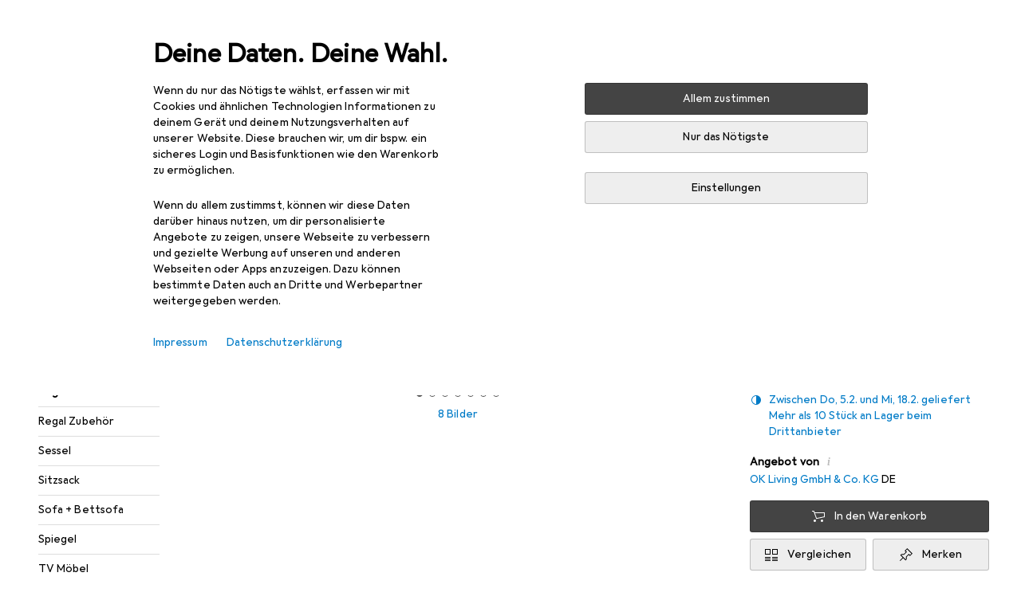

--- FILE ---
content_type: application/javascript
request_url: https://www.galaxus.de/GUyNUMvqE2AKH/85qPIrC/9hNYn_8/cukEkGYfOr5Lwm/W2poWkgCAw/Mnd0J/ClXVC0B
body_size: 170516
content:
(function(){if(typeof Array.prototype.entries!=='function'){Object.defineProperty(Array.prototype,'entries',{value:function(){var index=0;const array=this;return {next:function(){if(index<array.length){return {value:[index,array[index++]],done:false};}else{return {done:true};}},[Symbol.iterator]:function(){return this;}};},writable:true,configurable:true});}}());(function(){kL();c6q();Jkq();var mk=function(RO,ZT){return RO<ZT;};var kK=function(Jd){return void Jd;};var G2=function(){return [[Z4,Z4,Z4]];};var k2=function(){return MO.apply(this,[lU,arguments]);};var V2=function(qg){return +qg;};var GF=function(Dd){return L6["unescape"](L6["encodeURIComponent"](Dd));};var lV=function(CK){var O2=0;for(var qT=0;qT<CK["length"];qT++){O2=O2+CK["charCodeAt"](qT);}return O2;};var sl=function(tQ,BQ){return tQ in BQ;};var X4=function wD(WH,KX){'use strict';var sg=wD;switch(WH){case qn:{VD.push(rg);var Ok=L6[A4()[Zk(dF)](l4,NH)][cF()[sK(nm)].call(null,QH,WQ,rV,fF(fF({})))]?x2:Z4;var dk=L6[NT(typeof A4()[Zk(x2)],'undefined')?A4()[Zk(dF)].apply(null,[l4,NH]):A4()[Zk(zK)](BT,bF)][A4()[Zk(zg)].apply(null,[Dg,dT])]?x2:Z4;var TG=L6[A4()[Zk(dF)](l4,NH)][tO()[dd(Tm)](dg,BH,RX,Md)]?FV[P4]:cC[NT(typeof KF()[Lk(dO)],cH([],[][[]]))?KF()[Lk(M4)].call(null,rG,NJ):KF()[Lk(EK)].apply(null,[w3,CV])]();var Kg=L6[A4()[Zk(dF)](l4,NH)][A4()[Zk(jm)].apply(null,[AO,DQ])]?FV[P4]:Z4;var lQ=L6[A4()[Zk(dF)].call(null,l4,NH)][VG(typeof md()[bD(f3)],'undefined')?md()[bD(vX)](LX,n2,fF(fF(Z4)),ld,r4):md()[bD(bk)].call(null,rX,XO,ld,LK,xF)]?x2:Z4;var wK=L6[A4()[Zk(dF)].call(null,l4,NH)][qX()[LO(bd)](sn,CQ)]?FV[P4]:FV[rV];var SO=L6[A4()[Zk(dF)](l4,NH)][qX()[LO(gO)].call(null,Rd,xJ)]?FV[P4]:Z4;var LF=L6[A4()[Zk(dF)](l4,NH)][YX()[QG(zX)](El,rX,hZ,LK)]?x2:Z4;var s2=L6[NT(typeof A4()[Zk(BV)],cH([],[][[]]))?A4()[Zk(dF)](l4,NH):A4()[Zk(zK)](Sk,nd)][A4()[Zk(BH)](OF,Cd)]?x2:Z4;var WJ=L6[Fg()[RD(dg)](RJ,nT,nd,dF,XQ,qO)][YX()[QG(x2)].call(null,sd,KH,OZ,fF(Z4))].bind?FV[P4]:FV[rV];var Dm=L6[A4()[Zk(dF)].apply(null,[l4,NH])][YX()[QG(SG)].call(null,DH,gV,Kq,dg)]?x2:Z4;var vD=L6[A4()[Zk(dF)](l4,NH)][KF()[Lk(Pd)].apply(null,[hO,kV])]?FV[P4]:Z4;var ZQ;var Ld;try{var gm=VD.length;var L4=fF([]);ZQ=L6[A4()[Zk(dF)](l4,NH)][NT(typeof PF()[nF(nT)],cH([],[][[]]))?PF()[nF(tF)].call(null,SF,FO,CX,XF):PF()[nF(x2)].apply(null,[Ck,YQ,FF,kk])]?FV[P4]:Z4;}catch(j2){VD.splice(cO(gm,x2),Infinity,rg);ZQ=FV[rV];}try{var IV=VD.length;var mF=fF(fF(gW));Ld=L6[A4()[Zk(dF)].call(null,l4,NH)][YX()[QG(kF)](d4,SG,c6,Md)]?x2:Z4;}catch(qQ){VD.splice(cO(IV,x2),Infinity,rg);Ld=Z4;}var Vk;return Vk=cH(cH(cH(cH(cH(cH(cH(cH(cH(cH(cH(cH(cH(Ok,pH(dk,x2)),pH(TG,P4)),pH(Kg,dO)),pH(lQ,Tg)),pH(wK,sQ)),pH(SO,zK)),pH(LF,SJ)),pH(ZQ,dF)),pH(Ld,Ck)),pH(s2,XF)),pH(WJ,FV[jQ])),pH(Dm,cC[KF()[Lk(PV)](sO,S3)]())),pH(vD,vX)),VD.pop(),Vk;}break;case MS:{var vd;VD.push(dX);var JX;var bm;for(vd=Z4;mk(vd,KX[A4()[Zk(Z4)](XF,fq)]);vd+=x2){bm=KX[vd];}JX=bm[tO()[dd(Dg)](sQ,Z4,fX,x2)]();if(L6[A4()[Zk(dF)](l4,LE)].bmak[md()[bD(Ss)](vX,x0,tF,qr,nE)][JX]){L6[A4()[Zk(dF)](l4,LE)].bmak[md()[bD(Ss)].call(null,vX,x0,dO,dF,nE)][JX].apply(L6[A4()[Zk(dF)](l4,LE)].bmak[md()[bD(Ss)](vX,x0,ld,sQ,nE)],bm);}VD.pop();}break;case PA:{VD.push(bf);if(fF(sl(qX()[LO(M4)](hn,KN),L6[NT(typeof A4()[Zk(Tm)],cH('',[][[]]))?A4()[Zk(Qz)](bt,Uq):A4()[Zk(zK)](pP,bc)]))){var SI;return VD.pop(),SI=null,SI;}var S0=L6[A4()[Zk(Qz)](bt,Uq)][qX()[LO(M4)](hn,KN)];var Ls=S0[YX()[QG(Cf)](x2,Xj,g7,tI)];var Ez=S0[Wf()[q5(tI)](dO,D5,dO,fs,F1)];var m5=S0[KF()[Lk(Ss)](B1,RB)];var ZE;return ZE=[Ls,VG(Ez,FV[rV])?Z4:MI(Ez,Z4)?WE(FV[P4]):WE(FV[Qt]),m5||(VG(typeof qX()[LO(PP)],cH('',[][[]]))?qX()[LO(P4)].apply(null,[O5,cs]):qX()[LO(z5)].apply(null,[nA,Nx]))],VD.pop(),ZE;}break;case W9:{VD.push(Qr);var tt=Tc;var wI=qX()[LO(sQ)](hh,sO);for(var vz=FV[rV];mk(vz,tt);vz++){wI+=NT(typeof A4()[Zk(xE)],cH([],[][[]]))?A4()[Zk(Rc)].call(null,BV,As):A4()[Zk(zK)](O1,Dz);tt++;}VD.pop();}break;case bA:{var Bv=KX[gW];var B5=KX[bA];VD.push(Yb);var Hz=vN(null,Bv)?null:Vh(A4()[Zk(vc)](sd,xL),typeof L6[NT(typeof YX()[QG(Rs)],cH('',[][[]]))?YX()[QG(dg)](XO,jb,L5,sd):YX()[QG(dO)](Ck,Lh,xv,ph)])&&Bv[L6[YX()[QG(dg)](fF(x2),jb,L5,nm)][md()[bD(sQ)](dF,bx,Xb,bF,SE)]]||Bv[tO()[dd(XF)](XF,k0,JP,gV)];if(Vh(null,Hz)){var Rt,Fs,QE,R5,Pf=[],LN=fF(Z4),Es=fF(x2);try{var lc=VD.length;var kf=fF([]);if(QE=(Hz=Hz.call(Bv))[KF()[Lk(tF)].call(null,XF,Cn)],VG(Z4,B5)){if(NT(L6[NT(typeof Wf()[q5(wP)],'undefined')?Wf()[q5(Z4)].apply(null,[zK,Rz,qr,XQ,bv]):Wf()[q5(P4)].apply(null,[I5,pE,DN,fF(fF({})),ks])](Hz),Hz)){kf=fF(gW);return;}LN=fF(x2);}else for(;fF(LN=(Rt=QE.call(Hz))[NT(typeof qX()[LO(Sb)],cH('',[][[]]))?qX()[LO(qO)](Js,SF):qX()[LO(P4)].call(null,QN,Qf)])&&(Pf[A4()[Zk(Tg)].apply(null,[Wj,bn])](Rt[cF()[sK(RG)].call(null,f9,Ic,Tt,Eh)]),NT(Pf[A4()[Zk(Z4)](XF,SA)],B5));LN=fF(FV[rV]));}catch(Sc){Es=fF(Z4),Fs=Sc;}finally{VD.splice(cO(lc,x2),Infinity,Yb);try{var Lx=VD.length;var kr=fF({});if(fF(LN)&&Vh(null,Hz[cF()[sK(cc)].apply(null,[d9,vc,cc,OF])])&&(R5=Hz[cF()[sK(cc)].call(null,d9,vc,Ub,dO)](),NT(L6[Wf()[q5(Z4)](zK,Rz,Aj,lh,bv)](R5),R5))){kr=fF(fF([]));return;}}finally{VD.splice(cO(Lx,x2),Infinity,Yb);if(kr){VD.pop();}if(Es)throw Fs;}if(kf){VD.pop();}}var cb;return VD.pop(),cb=Pf,cb;}VD.pop();}break;case Cp:{var Ct={};VD.push(FF);var BN={};try{var Mf=VD.length;var ls=fF({});var Xz=new (L6[qX()[LO(vr)].apply(null,[Rw,Xb])])(FV[rV],FV[rV])[YX()[QG(gV)](qO,DN,lC,Dg)](qX()[LO(Xj)](nS,Cf));var tr=Xz[KF()[Lk(Eh)].apply(null,[Os,NU])](NT(typeof KF()[Lk(nI)],cH('',[][[]]))?KF()[Lk(z5)](Xj,ss):KF()[Lk(EK)](w0,gt));var q0=Xz[cF()[sK(hs)](k6,Rs,Xb,cc)](tr[VG(typeof cF()[sK(EK)],cH('',[][[]]))?cF()[sK(vX)].call(null,SF,Cz,wP,fF(Z4)):cF()[sK(XQ)].apply(null,[tb,SJ,fF(fF({})),bF])]);var M5=Xz[cF()[sK(hs)].apply(null,[k6,Rs,bF,wf])](tr[cF()[sK(xN)].apply(null,[sw,S5,Xb,f3])]);Ct=Rv(xW,[A4()[Zk(Cf)](tN,kB),q0,cF()[sK(BH)](P9,vX,fF(Z4),dF),M5]);var sv=new (L6[qX()[LO(vr)](Rw,Xb)])(Z4,FV[rV])[NT(typeof YX()[QG(k0)],'undefined')?YX()[QG(gV)].apply(null,[Qr,DN,lC,fF(fF({}))]):YX()[QG(dO)].call(null,Rc,zI,Vb,d4)](YX()[QG(bh)](hN,vc,JM,qO));var RE=sv[VG(typeof KF()[Lk(Oj)],cH([],[][[]]))?KF()[Lk(EK)].call(null,fN,sf):KF()[Lk(Eh)](Os,NU)](VG(typeof KF()[Lk(gO)],'undefined')?KF()[Lk(EK)](bv,dE):KF()[Lk(z5)].apply(null,[Xj,ss]));var Nc=sv[cF()[sK(hs)].call(null,k6,Rs,Qz,fj)](RE[cF()[sK(XQ)](tb,SJ,rx,dO)]);var Wc=sv[cF()[sK(hs)].call(null,k6,Rs,xN,Ic)](RE[VG(typeof cF()[sK(nI)],'undefined')?cF()[sK(vX)].call(null,jj,gN,fF(fF({})),fF(fF({}))):cF()[sK(xN)](sw,S5,fF(fF(Z4)),zx)]);BN=Rv(xW,[A4()[Zk(bh)](CQ,LW),Nc,cF()[sK(Sb)](bS,XF,Qr,Sj),Wc]);}finally{VD.splice(cO(Mf,x2),Infinity,FF);var th;return th=Rv(xW,[YX()[QG(PP)](fF(Z4),Os,lw,wf),Ct[A4()[Zk(Cf)](tN,kB)]||null,VG(typeof KF()[Lk(vs)],cH('',[][[]]))?KF()[Lk(EK)](Yh,AP):KF()[Lk(It)](Tg,P7),Ct[NT(typeof cF()[sK(xN)],'undefined')?cF()[sK(BH)].apply(null,[P9,vX,fF(fF([])),Sj]):cF()[sK(vX)](Vs,Zv,fF(x2),fF(Z4))]||null,A4()[Zk(PP)](Xx,Cw),BN[A4()[Zk(bh)].call(null,CQ,LW)]||null,md()[bD(jr)](vc,M4,Dg,d4,A1),BN[cF()[sK(Sb)](bS,XF,El,Aj)]||null]),VD.pop(),th;}VD.pop();}break;case KL:{var Af=KX[gW];VD.push(Cz);if(L6[VG(typeof cF()[sK(vs)],'undefined')?cF()[sK(vX)](wj,zh,Fc,bF):cF()[sK(SJ)](Rq,B1,gs,x2)][cF()[sK(ld)](fC,BH,fF(x2),M4)](Af)){var Yc;return VD.pop(),Yc=Af,Yc;}VD.pop();}break;case mL:{var A5=KX[gW];VD.push(EN);if(VG([NT(typeof qX()[LO(tI)],cH('',[][[]]))?qX()[LO(xN)].call(null,dr,HP):qX()[LO(P4)](Dz,gP),cF()[sK(DN)].call(null,HW,HP,fF(fF(Z4)),fs),KF()[Lk(Y0)](PP,st)][qX()[LO(XQ)](jk,l4)](A5[A4()[Zk(zx)](lx,LH)][VG(typeof KF()[Lk(bh)],'undefined')?KF()[Lk(EK)](ds,Qr):KF()[Lk(fs)](q1,GB)]),WE(x2))){VD.pop();return;}L6[cF()[sK(OF)](Kk,XQ,lh,rX)](function(){var rs=fF([]);VD.push(Zj);try{var Nf=VD.length;var rb=fF(bA);if(fF(rs)&&A5[A4()[Zk(zx)].apply(null,[lx,FN])]&&(A5[A4()[Zk(zx)](lx,FN)][md()[bD(Zc)](SJ,xb,f3,RG,Zb)](YX()[QG(jb)].apply(null,[jr,sx,Jx,rX]))||A5[A4()[Zk(zx)](lx,FN)][md()[bD(Zc)].call(null,SJ,xb,Rs,Fc,Zb)](Fg()[RD(vs)].call(null,DE,Ab,zf,Ck,Z4,ld)))){rs=fF(fF(bA));}}catch(Ah){VD.splice(cO(Nf,x2),Infinity,Zj);A5[A4()[Zk(zx)].call(null,lx,FN)][YX()[QG(ws)].apply(null,[rV,LK,dv,Ms])](new (L6[KF()[Lk(XE)](zt,nN)])(YX()[QG(bt)](Ss,sO,Fj,gV),Rv(xW,[cF()[sK(Eh)](sE,xJ,fF(fF(Z4)),Xb),fF(gW),KF()[Lk(f0)](wx,Qv),fF([]),cF()[sK(z5)](kb,Sb,dO,Tg),fF(gW)])));}if(fF(rs)&&VG(A5[cF()[sK(vr)](Nk,bF,tF,Xj)],cF()[sK(rx)](jd,x2,Sx,gV))){rs=fF(fF({}));}if(rs){A5[A4()[Zk(zx)](lx,FN)][YX()[QG(ws)].apply(null,[nm,LK,dv,Qf])](new (L6[KF()[Lk(XE)](zt,nN)])(A4()[Zk(bx)].call(null,z5,RI),Rv(xW,[cF()[sK(Eh)].apply(null,[sE,xJ,fF(fF(x2)),dg]),fF(gW),KF()[Lk(f0)].call(null,wx,Qv),fF([]),cF()[sK(z5)].apply(null,[kb,Sb,ph,SJ]),fF(fF({}))])));}VD.pop();},Z4);VD.pop();}break;case JC:{var mE=KX[gW];VD.push(LE);var dN=mE[KF()[Lk(nI)].call(null,jr,Js)](function(Gj){return wD.apply(this,[FA,arguments]);});var Ks;return Ks=dN[YX()[QG(rX)](zx,SF,Bd,vX)](KF()[Lk(Sx)].apply(null,[hx,Gg])),VD.pop(),Ks;}break;case Dp:{var mI=KX[gW];var Rf=KX[bA];VD.push(Ax);if(vN(Rf,null)||MI(Rf,mI[A4()[Zk(Z4)](XF,VT)]))Rf=mI[A4()[Zk(Z4)](XF,VT)];for(var lt=Z4,jv=new (L6[cF()[sK(SJ)](rD,B1,fF(fF(x2)),XQ)])(Rf);mk(lt,Rf);lt++)jv[lt]=mI[lt];var db;return VD.pop(),db=jv,db;}break;case Hq:{VD.push(kV);L6[cF()[sK(OF)](BF,XQ,DH,vs)](function(){return wD.apply(this,[W9,arguments]);},x5);VD.pop();}break;case nU:{VD.push(Q1);try{var Qj=VD.length;var JE=fF(fF(gW));var vP=cH(cH(cH(cH(cH(cH(cH(cH(cH(cH(cH(cH(cH(cH(cH(cH(cH(cH(cH(cH(cH(cH(cH(cH(L6[tO()[dd(AO)](SJ,Zc,nz,vr)](L6[A4()[Zk(Qz)](bt,Zf)][cF()[sK(xI)](nP,jQ,k0,P4)]),pH(L6[tO()[dd(AO)](SJ,Zc,nz,qO)](L6[A4()[Zk(Qz)].call(null,bt,Zf)][qX()[LO(Gv)].apply(null,[gv,gO])]),x2)),pH(L6[tO()[dd(AO)].call(null,SJ,Zc,nz,RG)](L6[NT(typeof A4()[Zk(tF)],cH('',[][[]]))?A4()[Zk(Qz)](bt,Zf):A4()[Zk(zK)].apply(null,[Tt,Tt])][md()[bD(wP)].apply(null,[Ck,f0,fF(fF(x2)),rV,z0])]),P4)),pH(L6[tO()[dd(AO)](SJ,Zc,nz,Eh)](L6[A4()[Zk(Qz)].call(null,bt,Zf)][VG(typeof cF()[sK(kF)],cH([],[][[]]))?cF()[sK(vX)].apply(null,[FF,YE,Sx,Qr]):cF()[sK(VP)].call(null,vf,dO,M4,OF)]),dO)),pH(L6[tO()[dd(AO)].apply(null,[SJ,Zc,nz,OF])](L6[cF()[sK(Tg)](Gk,q1,DN,fF(Z4))][mz()[I0(Ms)].call(null,fz,Ss,Tt,Tg)]),Tg)),pH(L6[tO()[dd(AO)](SJ,Zc,nz,nT)](L6[A4()[Zk(Qz)](bt,Zf)][PF()[nF(Dg)](dg,WI,n1,RG)]),sQ)),pH(L6[tO()[dd(AO)].apply(null,[SJ,Zc,nz,jr])](L6[A4()[Zk(Qz)](bt,Zf)][A4()[Zk(xs)](BH,Rx)]),FV[Rc])),pH(L6[tO()[dd(AO)].apply(null,[SJ,Zc,nz,lh])](L6[A4()[Zk(Qz)].apply(null,[bt,Zf])][Wf()[q5(rV)](vs,M4,fj,Dg,RP)]),SJ)),pH(L6[VG(typeof tO()[dd(bk)],cH([],[][[]]))?tO()[dd(dO)](XP,gt,Av,Mh):tO()[dd(AO)].apply(null,[SJ,Zc,nz,k0])](L6[A4()[Zk(Qz)].apply(null,[bt,Zf])][YX()[QG(XO)].call(null,Tm,SJ,GP,Eh)]),dF)),pH(L6[tO()[dd(AO)](SJ,Zc,nz,Sx)](L6[A4()[Zk(Qz)](bt,Zf)][YX()[QG(vb)](Sj,Md,v9,vc)]),Ck)),pH(L6[tO()[dd(AO)](SJ,Zc,nz,x2)](L6[A4()[Zk(Qz)].apply(null,[bt,Zf])][VG(typeof YX()[QG(It)],cH('',[][[]]))?YX()[QG(dO)](bk,xr,b5,Sx):YX()[QG(AN)](Ss,M4,pD,Xb)]),FV[bk])),pH(L6[VG(typeof tO()[dd(Tm)],cH([],[][[]]))?tO()[dd(dO)](dr,tj,lN,rV):tO()[dd(AO)].call(null,SJ,Zc,nz,EE)](L6[A4()[Zk(Qz)](bt,Zf)][A4()[Zk(xt)](bF,Mt)]),FV[jQ])),pH(L6[VG(typeof tO()[dd(dF)],cH(NT(typeof qX()[LO(Ck)],'undefined')?qX()[LO(sQ)](Rj,sO):qX()[LO(P4)].apply(null,[B1,Ob]),[][[]]))?tO()[dd(dO)].call(null,Xc,Ir,L1,wP):tO()[dd(AO)](SJ,Zc,nz,Rs)](L6[NT(typeof A4()[Zk(bF)],cH('',[][[]]))?A4()[Zk(Qz)].apply(null,[bt,Zf]):A4()[Zk(zK)].call(null,vG,x0)][NT(typeof Wf()[q5(Ab)],'undefined')?Wf()[q5(r0)](Ab,Zt,dg,P4,KP):Wf()[q5(P4)].apply(null,[Wz,Bs,Xx,fF(fF([])),lz])]),vc)),pH(L6[tO()[dd(AO)](SJ,Zc,nz,Xx)](L6[NT(typeof A4()[Zk(Os)],'undefined')?A4()[Zk(Qz)](bt,Zf):A4()[Zk(zK)].call(null,Ej,jE)][A4()[Zk(Zt)].apply(null,[Sb,OX])]),vX)),pH(L6[tO()[dd(AO)](SJ,Zc,nz,sQ)](L6[A4()[Zk(Qz)].apply(null,[bt,Zf])][cF()[sK(mN)].apply(null,[Kb,gO,fF([]),DN])]),dg)),pH(L6[tO()[dd(AO)](SJ,Zc,nz,rX)](L6[VG(typeof A4()[Zk(sP)],'undefined')?A4()[Zk(zK)](Kz,dx):A4()[Zk(Qz)](bt,Zf)][NT(typeof PF()[nF(jr)],'undefined')?PF()[nF(zt)].call(null,cc,ME,p0,rV):PF()[nF(x2)](bF,vG,wf,wz)]),EK)),pH(L6[tO()[dd(AO)].call(null,SJ,Zc,nz,fs)](L6[A4()[Zk(Qz)].call(null,bt,Zf)][VG(typeof KF()[Lk(nI)],cH('',[][[]]))?KF()[Lk(EK)](Ch,TI):KF()[Lk(Y5)].call(null,Ck,E3)]),FV[tI])),pH(L6[tO()[dd(AO)].call(null,SJ,Zc,nz,z5)](L6[A4()[Zk(Qz)].call(null,bt,Zf)][Fg()[RD(Ic)](ME,fF(fF(x2)),DH,EK,hs,Ss)]),Zc)),pH(L6[tO()[dd(AO)](SJ,Zc,nz,fs)](L6[A4()[Zk(Qz)](bt,Zf)][PF()[nF(r0)].call(null,sx,ZP,Os,XF)]),f3)),pH(L6[tO()[dd(AO)](SJ,Zc,nz,XO)](L6[NT(typeof A4()[Zk(zf)],cH('',[][[]]))?A4()[Zk(Qz)].call(null,bt,Zf):A4()[Zk(zK)](TI,Bz)][cF()[sK(tF)](UV,fs,Ck,Sb)]),vs)),pH(L6[tO()[dd(AO)](SJ,Zc,nz,Rs)](L6[VG(typeof A4()[Zk(M4)],cH([],[][[]]))?A4()[Zk(zK)].apply(null,[xG,cf]):A4()[Zk(Qz)].call(null,bt,Zf)][NT(typeof cF()[sK(hO)],'undefined')?cF()[sK(Gv)].call(null,Bc,l4,tI,fF(Z4)):cF()[sK(vX)](Wz,z0,wf,fF(Z4))]),cC[NT(typeof YX()[QG(wP)],cH([],[][[]]))?YX()[QG(xs)](fs,xJ,sJ,EE):YX()[QG(dO)](Qt,Tg,Mz,qO)]())),pH(L6[tO()[dd(AO)](SJ,Zc,nz,S5)](L6[A4()[Zk(Qz)].call(null,bt,Zf)][NT(typeof qX()[LO(Qf)],cH('',[][[]]))?qX()[LO(hO)].call(null,Eb,Gx):qX()[LO(P4)](Lz,UN)]),Ab)),pH(L6[tO()[dd(AO)].call(null,SJ,Zc,nz,fj)](L6[A4()[Zk(Qz)](bt,Zf)][YX()[QG(xt)].apply(null,[zt,hO,lX,nm])]),rX)),pH(L6[tO()[dd(AO)](SJ,Zc,nz,rX)](L6[NT(typeof KF()[Lk(xJ)],cH([],[][[]]))?KF()[Lk(bk)].apply(null,[gV,rN]):KF()[Lk(EK)](Ux,ff)][KF()[Lk(RG)](Xb,IP)]),rV)),pH(L6[tO()[dd(AO)](SJ,Zc,nz,qx)](L6[cF()[sK(Tg)].call(null,Gk,q1,BH,fF(Z4))][VG(typeof qX()[LO(wP)],cH('',[][[]]))?qX()[LO(P4)].apply(null,[cI,p1]):qX()[LO(B1)](G0,Xx)]),bk));var tx;return VD.pop(),tx=vP,tx;}catch(Is){VD.splice(cO(Qj,x2),Infinity,Q1);var fr;return VD.pop(),fr=Z4,fr;}VD.pop();}break;case wq:{var J1=KX[gW];VD.push(Ir);var Dc=qX()[LO(sQ)].apply(null,[fE,sO]);var Ar=Fg()[RD(zt)](Jt,Sb,El,RG,ld,Md);var jf=Z4;var O0=J1[VG(typeof PF()[nF(rX)],'undefined')?PF()[nF(x2)](RG,f0,NJ,sb):PF()[nF(Ss)].apply(null,[KN,dz,X5,RG])]();while(mk(jf,O0[VG(typeof A4()[Zk(bF)],cH('',[][[]]))?A4()[Zk(zK)].apply(null,[rj,NG]):A4()[Zk(Z4)].call(null,XF,Us)])){if(Sh(Ar[VG(typeof qX()[LO(WQ)],cH([],[][[]]))?qX()[LO(P4)].call(null,ss,cx):qX()[LO(XQ)](Df,l4)](O0[cF()[sK(x2)].call(null,nK,Qr,AO,sO)](jf)),FV[rV])||Sh(Ar[qX()[LO(XQ)](Df,l4)](O0[cF()[sK(x2)].apply(null,[nK,Qr,Rc,Qf])](cH(jf,x2))),Z4)){Dc+=FV[P4];}else{Dc+=Z4;}jf=cH(jf,P4);}var gh;return VD.pop(),gh=Dc,gh;}break;case FA:{var Gj=KX[gW];VD.push(fj);var Nt;return Nt=L6[Wf()[q5(Z4)].call(null,zK,Rz,SJ,tF,Nx)][tO()[dd(dg)].apply(null,[Tg,dP,zf,zx])](Gj)[KF()[Lk(nI)](jr,kF)](function(Z1){return Gj[Z1];})[Z4],VD.pop(),Nt;}break;case ql:{VD.push(Wv);throw new (L6[qX()[LO(dg)](hD,Bb)])(YX()[QG(Wh)](VP,Z4,Bm,wf));}break;}};var C1=function(){if(L6["Date"]["now"]&&typeof L6["Date"]["now"]()==='number'){return L6["Math"]["round"](L6["Date"]["now"]()/1000);}else{return L6["Math"]["round"](+new (L6["Date"])()/1000);}};var J0=function(){var gr;if(typeof L6["window"]["XMLHttpRequest"]!=='undefined'){gr=new (L6["window"]["XMLHttpRequest"])();}else if(typeof L6["window"]["XDomainRequest"]!=='undefined'){gr=new (L6["window"]["XDomainRequest"])();gr["onload"]=function(){this["readyState"]=4;if(this["onreadystatechange"] instanceof L6["Function"])this["onreadystatechange"]();};}else{gr=new (L6["window"]["ActiveXObject"])('Microsoft.XMLHTTP');}if(typeof gr["withCredentials"]!=='undefined'){gr["withCredentials"]=true;}return gr;};function c6q(){wq=+ ! +[]+! +[]+! +[],MS=+ ! +[]+! +[]+! +[]+! +[]+! +[]+! +[]+! +[],bA=+ ! +[],XS=[+ ! +[]]+[+[]]-+ ! +[]-+ ! +[],tC=! +[]+! +[],qn=[+ ! +[]]+[+[]]-[],nU=+ ! +[]+! +[]+! +[]+! +[]+! +[],gW=+[],mL=[+ ! +[]]+[+[]]-+ ! +[],T9=+ ! +[]+! +[]+! +[]+! +[]+! +[]+! +[],FA=! +[]+! +[]+! +[]+! +[];}var CN=function(Jr,Ph){return Jr[P0[dO]](Ph);};var MO=function Ef(Xh,zv){var bb=Ef;for(Xh;Xh!=m9;Xh){switch(Xh){case PU:{if(mk(Vj,bI.length)){do{var xx=CN(bI,Vj);var JN=CN(VI.XA,bz++);GE+=Ef(XM,[Hv(Gc(Hv(xx,JN)),Yj(xx,JN))]);Vj++;}while(mk(Vj,bI.length));}Xh=U6;}break;case YS:{return VN;}break;case vw:{if(mk(df,Zh.length)){do{YX()[Zh[df]]=fF(cO(df,dO))?function(){return Rv.apply(this,[vC,arguments]);}:function(){var T0=Zh[df];return function(pr,w5,Tj,gI){var zs=VI(sQ,w5,Tj,Xx);YX()[T0]=function(){return zs;};return zs;};}();++df;}while(mk(df,Zh.length));}Xh=m9;}break;case w9:{Xh=lZ;while(MI(ct,Z4)){if(NT(js[rE[P4]],L6[rE[x2]])&&Sh(js,OP[rE[Z4]])){if(vN(OP,Yv)){Nh+=Ef(XM,[sN]);}return Nh;}if(VG(js[rE[P4]],L6[rE[x2]])){var mt=n0[OP[js[Z4]][Z4]];var vE=Ef.call(null,rp,[ct,js[x2],mt,qr,cH(sN,VD[cO(VD.length,x2)])]);Nh+=vE;js=js[Z4];ct-=Rv(gB,[vE]);}else if(VG(OP[js][rE[P4]],L6[rE[x2]])){var mt=n0[OP[js][Z4]];var vE=Ef(rp,[ct,Z4,mt,M4,cH(sN,VD[cO(VD.length,x2)])]);Nh+=vE;ct-=Rv(gB,[vE]);}else{Nh+=Ef(XM,[sN]);sN+=OP[js];--ct;};++js;}}break;case Tw:{if(mk(Lj,Kj[fx[Z4]])){do{md()[Kj[Lj]]=fF(cO(Lj,vX))?function(){IN=[];Ef.call(this,W9,[Kj]);return '';}:function(){var Ij=Kj[Lj];var pN=md()[Ij];return function(tf,qz,zG,jt,Br){if(VG(arguments.length,Z4)){return pN;}var wE=Ef.call(null,bA,[tf,qz,DN,dg,Br]);md()[Ij]=function(){return wE;};return wE;};}();++Lj;}while(mk(Lj,Kj[fx[Z4]]));}Xh+=C9;}break;case lZ:{Xh=m9;return Nh;}break;case sB:{Xh=m9;return jG;}break;case XM:{var EG=zv[gW];Xh=m9;if(gE(EG,Bl)){return L6[P0[P4]][P0[x2]](EG);}else{EG-=FU;return L6[P0[P4]][P0[x2]][P0[Z4]](null,[cH(F0(EG,XF),O6),cH(P5(EG,zM),QC)]);}}break;case qL:{Xh+=ZM;return fh;}break;case r7:{Xh=kM;while(MI(Tb,Z4)){if(NT(C0[WN[P4]],L6[WN[x2]])&&Sh(C0,Wx[WN[Z4]])){if(vN(Wx,fb)){Hs+=Ef(XM,[pb]);}return Hs;}if(VG(C0[WN[P4]],L6[WN[x2]])){var ms=hE[Wx[C0[Z4]][Z4]];var Gz=Ef(nC,[cH(pb,VD[cO(VD.length,x2)]),Ms,C0[x2],Tb,BH,ms]);Hs+=Gz;C0=C0[Z4];Tb-=Rv(tC,[Gz]);}else if(VG(Wx[C0][WN[P4]],L6[WN[x2]])){var ms=hE[Wx[C0][Z4]];var Gz=Ef(nC,[cH(pb,VD[cO(VD.length,x2)]),xN,Z4,Tb,vX,ms]);Hs+=Gz;Tb-=Rv(tC,[Gz]);}else{Hs+=Ef(XM,[pb]);pb+=Wx[C0];--Tb;};++C0;}}break;case kM:{return Hs;}break;case CS:{Xh=m9;if(mk(kI,zz[rE[Z4]])){do{Wf()[zz[kI]]=fF(cO(kI,P4))?function(){Yv=[];Ef.call(this,I,[zz]);return '';}:function(){var Jb=zz[kI];var Qb=Wf()[Jb];return function(hG,rc,tP,Er,sI){if(VG(arguments.length,Z4)){return Qb;}var T5=Ef.call(null,rp,[hG,rc,Ck,xN,sI]);Wf()[Jb]=function(){return T5;};return T5;};}();++kI;}while(mk(kI,zz[rE[Z4]]));}}break;case pW:{Xh+=Sw;var jG=cH([],[]);hI=cO(l5,VD[cO(VD.length,x2)]);}break;case mL:{Px=cO(Or,VD[cO(VD.length,x2)]);Xh+=Ol;}break;case YZ:{Xh=r7;pb=cO(Fr,VD[cO(VD.length,x2)]);}break;case B7:{while(MI(DI,Z4)){if(NT(Uv[fx[P4]],L6[fx[x2]])&&Sh(Uv,Lf[fx[Z4]])){if(vN(Lf,IN)){jG+=Ef(XM,[hI]);}return jG;}if(VG(Uv[fx[P4]],L6[fx[x2]])){var d5=Nv[Lf[Uv[Z4]][Z4]];var d0=Ef(bA,[DI,Uv[x2],S5,d5,cH(hI,VD[cO(VD.length,x2)])]);jG+=d0;Uv=Uv[Z4];DI-=Rv(w6,[d0]);}else if(VG(Lf[Uv][fx[P4]],L6[fx[x2]])){var d5=Nv[Lf[Uv][Z4]];var d0=Ef(bA,[DI,Z4,fF([]),d5,cH(hI,VD[cO(VD.length,x2)])]);jG+=d0;DI-=Rv(w6,[d0]);}else{jG+=Ef(XM,[hI]);hI+=Lf[Uv];--DI;};++Uv;}Xh-=Ul;}break;case IM:{Bx=cO(If,VD[cO(VD.length,x2)]);Xh+=Mw;}break;case mS:{if(VG(typeof OP,rE[dO])){OP=Yv;}var Nh=cH([],[]);Xh+=fB;sN=cO(cP,VD[cO(VD.length,x2)]);}break;case I:{var zz=zv[gW];var kI=Z4;Xh=CS;}break;case rp:{var ct=zv[gW];var js=zv[bA];var OP=zv[tC];var rr=zv[wq];var cP=zv[FA];Xh+=Wp;}break;case S7:{Xh+=Gn;Nv=[[WE(RG),zK,WE(x2)],[WE(P4),x2,vc],[],[],[],[WE(SJ),Ck,WE(sQ)],[WE(Tg),Ck,zK]];}break;case mU:{Xh=m9;return YG;}break;case EW:{var UP=fP[g0];var Yx=Z4;Xh+=sC;}break;case fp:{if(mk(Yx,UP.length)){do{var sj=CN(UP,Yx);var vh=CN(Mr.hM,PG++);fh+=Ef(XM,[Yj(Hv(Gc(sj),vh),Hv(Gc(vh),sj))]);Yx++;}while(mk(Yx,UP.length));}Xh=qL;}break;case AA:{Xh=m9;for(var Lt=Z4;mk(Lt,Hf[Iv[Z4]]);++Lt){mz()[Hf[Lt]]=fF(cO(Lt,rX))?function(){fv=[];Ef.call(this,xS,[Hf]);return '';}:function(){var W1=Hf[Lt];var PE=mz()[W1];return function(mf,cE,mv,Zx){if(VG(arguments.length,Z4)){return PE;}var ZI=Ef(hW,[mf,tF,mv,Zx]);mz()[W1]=function(){return ZI;};return ZI;};}();}}break;case On:{Xh+=bC;var Zh=zv[gW];RN(Zh[Z4]);var df=Z4;}break;case bA:{var DI=zv[gW];var Uv=zv[bA];var Mc=zv[tC];Xh+=fM;var Lf=zv[wq];var l5=zv[FA];if(VG(typeof Lf,fx[dO])){Lf=IN;}}break;case Cp:{Xh=mU;while(MI(Xf,Z4)){if(NT(Pr[Iv[P4]],L6[Iv[x2]])&&Sh(Pr,cz[Iv[Z4]])){if(vN(cz,fv)){YG+=Ef(XM,[Px]);}return YG;}if(VG(Pr[Iv[P4]],L6[Iv[x2]])){var rv=Fz[cz[Pr[Z4]][Z4]];var UE=Ef(hW,[cH(Px,VD[cO(VD.length,x2)]),rv,Pr[x2],Xf]);YG+=UE;Pr=Pr[Z4];Xf-=Rv(JC,[UE]);}else if(VG(cz[Pr][Iv[P4]],L6[Iv[x2]])){var rv=Fz[cz[Pr][Z4]];var UE=Ef(hW,[cH(Px,VD[cO(VD.length,x2)]),rv,Z4,Xf]);YG+=UE;Xf-=Rv(JC,[UE]);}else{YG+=Ef(XM,[Px]);Px+=cz[Pr];--Xf;};++Pr;}}break;case V9:{Xh+=J6;cj=[WE(RG),x2,WE(dO),dg,WE(SJ),f3,WE(Ic),r0,WE(Ck),WE(Wt),hN,WE(dO),x2,WE(RG),vX,P4,sQ,sO,Z4,WE(dO),WE(SJ),WE(Tg),vX,WE(x2),[Z4],WE(EK),vX,dO,WE(sQ),x2,SJ,dF,WE(vs),WE(SJ),Qt,dO,WE(SJ),WE(vs),vs,WE(Tg),dO,x2,vX,WE(Tg),Ck,WE(dg),P4,sQ,sQ,f3,WE(SJ),WE(dO),Tg,WE(AO),vc,x2,WE(RG),Z4,tF,RG,WE(EK),vX,WE(Zc),vs,WE(sQ),dO,WE(RG),Zc,WE(XF),WE(vX),dF,P4,SJ,WE(Zc),WE(fj),Sj,WE(EK),dF,WE(vX),P4,P4,zK,WE(x2),WE(RG),f3,x2,RG,WE(dg),jr,SJ,WE(SJ),AO,WE(jr),Sj,WE(P4),WE(vc),dF,sQ,WE(fj),vs,vc,Tg,WE(AO),dg,x2,WE(sQ),WE(nT),wP,Z4,WE(RG),vX,WE(wf),Wt,f3,WE(dg),WE(dO),WE(RG),Z4,WE(P4),sQ,WE(Ab),Dg,WE(RG),zK,WE(vc),WE(dO),dg,WE(XF),XF,Ck,dF,RG,dF,WE(tF),nT,jr,vc,WE(RG),SJ,WE(Tg),Ck,zK,WE(EE),d4,WE(dO),WE(P4),x2,vc,WE(EE),xN,WE(dg),Ck,sQ,WE(Tg),dO,WE(dO),bk,WE(DH),rV,WE(Ic),zt,Ck,P4,WE(vc),x2,Zc,WE(Dg),tI,EK,WE(vs),SJ,WE(nT),EK,vs,WE(RG),zK,Z4,zK,dg,WE(Dg),hN,WE(RG),Zc,WE(Ck),WE(SJ),WE(vc),rV,WE(Ic),wP,zK,WE(f3),sQ,WE(bk),cc,[Z4],WE(x2),WE(zK),jr,WE(zK),WE(x2),WE(EK),x2,RG,WE(vc),sQ,WE(RG),Ck,Ck,WE(Zc),x2,dg,WE(P4),SJ,WE(jQ),tF,zK,WE(P4),WE(Ck),WE(Tg),dg,Ck,WE(rX),Ms,WE(Ck),WE(RG),WE(Qt),zt,RG,WE(SJ),WE(vc),f3,WE(dF),WE(P4),EK,WE(Wt),tI,WE(zK),WE(zK),P4,dg,SJ,WE(P4),EK,WE(Qf),cc,vs,Z4,WE(EK),vX,SJ];}break;case U6:{Xh-=KM;return GE;}break;case mA:{Xh+=tp;return [[WE(zK),sQ,zK]];}break;case r9:{while(MI(g5,Z4)){if(NT(GI[Fh[P4]],L6[Fh[x2]])&&Sh(GI,pt[Fh[Z4]])){if(vN(pt,cj)){VN+=Ef(XM,[Bx]);}return VN;}if(VG(GI[Fh[P4]],L6[Fh[x2]])){var Nj=nf[pt[GI[Z4]][Z4]];var CP=Ef.call(null,jW,[g5,GI[x2],cH(Bx,VD[cO(VD.length,x2)]),Nj]);VN+=CP;GI=GI[Z4];g5-=Rv(S7,[CP]);}else if(VG(pt[GI][Fh[P4]],L6[Fh[x2]])){var Nj=nf[pt[GI][Z4]];var CP=Ef.apply(null,[jW,[g5,Z4,cH(Bx,VD[cO(VD.length,x2)]),Nj]]);VN+=CP;g5-=Rv(S7,[CP]);}else{VN+=Ef(XM,[Bx]);Bx+=pt[GI];--g5;};++GI;}Xh-=jq;}break;case QL:{Xh+=Rp;fb=[Ck,WE(vc),f3,WE(P4),XF,WE(Qt),Zc,Zc,WE(Zc),vc,WE(Ic),Ms,dF,WE(Ab),RG,WE(dO),WE(sQ),WE(vX),Ab,WE(Dg),Ab,vX,WE(sQ),WE(rX),vs,WE(RG),sQ,WE(tF),Rc,WE(dF),P4,WE(vX),dg,Z4,WE(XF),zK,WE(x2),WE(tF),sO,Z4,WE(dO),dO,WE(vX),vc,Tg,WE(AO),dg,x2,WE(Tm),XF,XF,WE(zK),WE(tI),Qt,WE(vc),dF,EK,SJ,WE(Ck),Tg,WE(sQ),WE(El),Tg,WE(Tg),WE(dO),WE(zK),Tg,Tg,zK,zK,Tg,WE(ld),P4,P4,P4,P4,Zc,WE(RG),WE(AO),sQ,WE(dO),WE(x2),Zc,WE(Ck),WE(SJ),WE(f3),[Z4],WE(hN),vs,SJ,[Tg],WE(SJ),WE(zK),WE(zK),P4,WE(AO),WE(dO),WE(Ck),sQ,XF,WE(vc),Zc,WE(SJ),WE(x2),WE(dg),WE(Sx),Z4,P4,XF,WE(cc),Ab,Tg,WE(dF),XF,zK,WE(x2),WE(El),EK,hN,Zc,WE(RG),vX,WE(Zc),[dO],WE(jQ),sx,RG,WE(vc),XF,WE(Wj),XQ,WE(vX),SJ,[Tg],WE(RG),zt,jr,WE(x2),WE(sQ),WE(Ck),dO,dO,Z4,WE(P4),EK,P4,RG,WE(Qf),qO,WE(sQ),Z4,x2,Ck,f3,WE(dO),Z4,WE(vX),Ck,zK,WE(qO),[Z4],WE(dg),WE(x2),WE(P4),WE(dg),vX,Ms,sQ,x2,WE(vs),RG,Z4,WE(bk),Wt,WE(Ck),WE(P4),Z4,WE(P4),vX,vs,WE(VP),Xj,WE(Ck),f3,WE(wf),tI,vX,WE(XF),dF,WE(SJ),vX,WE(hs),dg,zt,vc,WE(P4),dO,sQ,WE(x2),WE(EK),WE(x2),WE(Dg),WE(Wt),KN,zK,f3,WE(fs),vv,EK,Z4,WE(Tg),vX,WE(fj),wf,WE(SJ),WE(RG),Zc,WE(RG),zK,WE(x2),WE(EK),Zc,WE(vX),Ck,zK,WE(Dg),qO,WE(RG),x2,RG,Z4,XO,dO,RG,WE(Wj),XO,sQ,[dO],vc,WE(SJ),WE(x2),WE(dO),WE(dO),Mh,WE(Zc),vc,WE(dF),WE(Ss),zt,WE(SJ),dF,WE(dF),Ck,zK,Z4,vs,WE(vX),dg,WE(dg),EK,WE(Qf),zt,zK,WE(P4),WE(dF),EK,WE(P4),WE(Ck),WE(zK),WE(rV),Tm,Tg,WE(Tg),RG,WE(x2),WE(sO),tF,dO,WE(Wt),Zc,dg,x2,WE(RG),sQ,WE(SJ),tF,zK,WE(EK),vX,WE(Sx),Z4,dO,XF,WE(vX),zK,vs,x2,fj,dO,SJ,WE(x2),WE(r0),WE(AO),hN,f3,WE(jQ),nT,WE(P4),WE(P4),dF,WE(vs),Ms,WE(rX),WE(AO),Ic,WE(SF),Tt,WE(Tg),Tg,WE(Wt),RG,WE(rX),WE(nT),Qz,WE(Dg),dg,tI,WE(jQ),cc,WE(Ck),WE(RG),hN,WE(bk),vc,EK,WE(Ab),WE(jr),x2,Zc,WE(vX),WE(zK),P4,WE(Ab),tI,EK,WE(vs),SJ,WE(nT),EK,vs,WE(RG),zK];}break;case OC:{Xh-=R7;if(mk(kt,qs.length)){do{cF()[qs[kt]]=fF(cO(kt,vX))?function(){return Rv.apply(this,[FA,arguments]);}:function(){var Ts=qs[kt];return function(qf,ps,A0,mx){var Q0=Mr.apply(null,[qf,ps,tF,fF(x2)]);cF()[Ts]=function(){return Q0;};return Q0;};}();++kt;}while(mk(kt,qs.length));}}break;case W9:{Xh=Tw;var Kj=zv[gW];var Lj=Z4;}break;case jW:{var g5=zv[gW];var GI=zv[bA];Xh+=Kl;var If=zv[tC];var pt=zv[wq];if(VG(typeof pt,Fh[dO])){pt=cj;}var VN=cH([],[]);}break;case tC:{Xh+=AZ;hE=[[AO,EK,WE(Ck),SJ,Tg],[],[],[WE(dO),vs,WE(vs)],[dO,WE(dg),dO]];}break;case lU:{Xh=OC;var qs=zv[gW];Cr(qs[Z4]);var kt=Z4;}break;case ql:{fv=[WE(dg),Ck,sQ,WE(Tg),dO,WE(SF),Tm,vs,WE(vs),sQ,WE(XF),x2,vs,WE(vs),WE(x2),WE(Ss),WE(P4),x2,WE(EK),WE(Tg),RG,dF,WE(vc),WE(bk),fj,Ck,WE(dg),P4,sQ,WE(qO),jr,vX,WE(sQ),SJ,sQ,WE(Ck),WE(RG),vs,WE(RG),zK,WE(x2),WE(EK),vs,WE(Tg),XF,WE(vX),dO,f3,WE(RG),WE(vX),vc,WE(dF),WE(vX),WE(Tg),dO,Ab,WE(Dg),qO,WE(vs),vs,WE(EK),Tg,dF,WE(Ck),x2,Zc,WE(vX),WE(zK),P4,dF,P4,sQ,WE(RG),zK,WE(x2),dg,WE(dO),WE(rV),Wt,RG,WE(EE),S5,sQ,zK,WE(EK),P4,RG,WE(Ck),WE(Tg),vX,P4,WE(EK),WE(XQ),XO,WE(vc),P4,WE(RG),vX,WE(SJ),EK,WE(dO),Tg,Z4,WE(Ic),Qt,WE(Ck),WE(P4),P4,sQ,WE(Ms),DH,WE(Tg),WE(dO),WE(RG),vs,WE(EK),WE(x2),RG,Ab,WE(SJ),Zc,WE(vX),WE(x2),WE(Qt),YQ,Z4,WE(Zc),bk,WE(Qz),Rc,WE(EK),Z4,WE(x2),vX,WE(P4),WE(rX),WE(Tg),[Z4],WE(Zc),WE(dg),WE(P4),EK,WE(vX),EK,sQ,XF,WE(dO),WE(Tg),WE(RG),bk,WE(vX),Rc,dg,WE(vc),WE(Dg),WE(x2),WE(RG),Ck,WE(dO),WE(zK),dF,x2,WE(RG),x2,WE(rV),vs,vc,WE(dF),WE(rV),vs,dg,WE(dg),EK,vs,WE(vs),WE(P4),f3,WE(x2),WE(RG),sQ,WE(SJ),Z4,bk,WE(f3),WE(dO),P4,dg,WE(Ck),vX,WE(Zc),vX,WE(vs),jr,WE(AO),EK,WE(Ck),SJ,Tg,WE(Ab),SJ,EK,WE(SJ),WE(RG),x2,WE(x2),WE(Tg),P4,dO,RG,WE(Wt),cc,WE(x2),WE(dg),f3,WE(sQ),WE(dF),WE(sQ),WE(DH),WE(x2),ph,WE(XF),WE(dO),WE(Ck),WE(dg),qO,WE(XF),dO,zK,WE(vX),WE(EK),hN,WE(dO),WE(P4),WE(Tg),XF,WE(dg),Ck,XF,AO,x2,vc,WE(RG),x2,WE(Ab),cc,WE(zK),sQ,zK,WE(Rc),Rc,sQ,WE(SJ),Zc,WE(wf),Mh,WE(RG),x2,WE(Ic),Rc,WE(P4),x2,[Z4],Z4,Z4,SJ,zK,WE(P4),WE(dF),EK,WE(P4),WE(Ck),WE(zK),WE(hN),EK,WE(SJ),Ms,WE(dF),zK,WE(dO),WE(P4),x2,vc,WE(dF),Zc,vs,WE(vc),WE(rX),vs,dg,P4,WE(Ck),dF];Xh=m9;}break;case dS:{for(var E0=Z4;mk(E0,TE.length);++E0){A4()[TE[E0]]=fF(cO(E0,zK))?function(){return Rv.apply(this,[nw,arguments]);}:function(){var rf=TE[E0];return function(K0,nj){var FE=Pv.apply(null,[K0,nj]);A4()[rf]=function(){return FE;};return FE;};}();}Xh=m9;}break;case xS:{Xh=AA;var Hf=zv[gW];}break;case MU:{Xh=m9;VD.pop();}break;case RC:{Xh-=WL;if(mk(MP,jz[Fh[Z4]])){do{tO()[jz[MP]]=fF(cO(MP,dO))?function(){cj=[];Ef.call(this,w7,[jz]);return '';}:function(){var Lv=jz[MP];var zj=tO()[Lv];return function(m0,dI,N0,Tv){if(VG(arguments.length,Z4)){return zj;}var YI=Ef(jW,[m0,dI,N0,OF]);tO()[Lv]=function(){return YI;};return YI;};}();++MP;}while(mk(MP,jz[Fh[Z4]]));}}break;case W6:{return [f3,Z4,Ss,WE(gV),XF,WE(XO),Wt,EK,Tg,x2,WE(dO),WE(vX),WE(f3),hN,WE(sQ),Z4,WE(x2),dO,P4,WE(EK),WE(x2),WE(Zc),[dO],WE(P4),EK,WE(XO),qO,Zc,WE(vX),WE(zK),P4,WE(qO),Tm,vs,WE(vs),vc,Tg,WE(Tg),WE(Ss),[dO],WE(nT),vs,WE(P4),P4,Tg,vX,WE(Zc),WE(x2),EK,WE(SJ),WE(RG),Zc,WE(RG),zK,WE(x2),WE(Xj),dF,d4,WE(P4),EK,WE(VP),Ck,rX,Ic,vc,WE(x2),zK,WE(EK),Ck,zK,WE(Tm),f3,sQ,WE(XF),RG,dF,WE(zx),jQ,WE(jQ),jQ,WE(Rc),Z4,WE(Ck),S5,cc,WE(fs),jQ,f3,WE(Xj),OF,WE(ld),Rs,WE(VP),rX,WE(cc),S5,WE(x2),vs,WE(vX),vs,WE(RG),vX,WE(Zc),WE(XQ),Sx,vc,WE(RG),x2,WE(Ck),x2,WE(P4),x2,f3,WE(Xj),Tt,WE(x2),qO,WE(EK),EK,[P4],WE(Tm),Zc,f3,Z4,Tg,WE(dF),dO,WE(dg),x2,x2,dO,sQ,WE(Ck),WE(Ab),hN,WE(dO),x2,WE(RG),vX,P4,sQ,WE(P4),EK,WE(sO),nT,vc,WE(dF),RG,WE(EK),dO,EK,WE(dg),Ck,WE(XF),WE(hN),Qt,WE(Tg),P4,vc,WE(x2),Ms,zK,WE(dF),WE(vX),P4,P4,XF,x2,WE(EK),vX,WE(hN),hN,WE(dO),sQ,WE(sQ),WE(vc),vc,WE(dO),WE(Ic),tI,vX,WE(XF),dF,WE(SJ),vX,x2,SJ,dF,WE(vs),WE(jr),hN,WE(RG),x2,WE(vc),zK,SJ,WE(Ck),EK,WE(sQ),WE(P4),WE(dF),EK,WE(EK),vX,WE(Mh),WE(dg),Ck,zK,vc,Z4,WE(Tg),WE(Md),WE(RG),Z4,WE(zK),jr,WE(Ck),P4,WE(vX),dg,Z4,Tm,vs,WE(EK),dg,WE(dO),WE(Tm),Rc,WE(El),WE(P4),WE(jr),zt,Wt,Ck,WE(Ck),vX,WE(Zc),RG,WE(Qr),XO,fj,Ck,WE(dg),P4,sQ,WE(Xj),Qt,Mh,WE(x2),zK,WE(vs),dF,sQ,WE(Ck),vX,WE(Zc),vX,WE(XF),RG,WE(P4),WE(bk),Z4,WE(vc),WE(sQ),sQ,Z4,WE(Ck),vX,WE(wP),f3,WE(sQ),AO,WE(vc),Z4,vX,WE(P4),EK,WE(EE),jQ,XF,WE(P4),WE(sQ),WE(SJ),WE(dO),WE(zK),P4,WE(EK),zK,WE(P4),x2,Ck,WE(vc),f3,WE(P4),Wt,vX,Z4,x2,sQ,WE(VP),Sx,vc,WE(x2),dF,WE(Zc),vX,P4,WE(VP),M4,WE(SJ),WE(XF),x2,x2,dO,sQ,WE(Ck),WE(x2),WE(hs),zx,dO,WE(lh),Xj,SJ,WE(Ck),Z4,WE(Qr),[Tg],zx,WE(vX),[zK],WE(dO),WE(Tg),WE(dO),RG,WE(P4),Z4,WE(sQ),WE(Qt),Qt,dF,WE(f3),vX,WE(wf),Wt,f3,WE(dg),WE(dO),vc,WE(sQ),WE(Mh),Rc,Z4,WE(P4),zK,RG,sQ,Ms,dF,WE(Ab),RG,WE(dO),WE(sQ),WE(hs),vv,vs,Z4,WE(EK),dF,dO,Tg,WE(VP),[Tg],fs,WE(dO),P4,WE(vX),WE(Tg),dO,WE(hs),[SJ],S5,[Z4],x2,XF,WE(SJ),WE(XQ),Xx,sQ,sQ,x2,WE(vs),vX,WE(RG),P4,WE(Qz),WE(Ic),d4,Ms,WE(Xj),zx,dO,WE(dg),x2,vX,WE(lh),[Tg],El,dO,WE(XQ),Xx,[Z4],x2,XF,WE(SJ),WE(k0),WE(vc),[SJ],jQ,Zc,Z4,WE(Zc),bk,WE(LK),zx,WE(vX),[zK],WE(x2),WE(fs),gs,dF,WE(P4),x2,WE(VP),ld,WE(SJ),Ab,WE(Zc),WE(XQ),vv,WE(vv),KN,WE(dF),Dg,WE(vc),WE(RG),vX,WE(dO),WE(Wj),KN,[Z4],vs,WE(sQ),dO,WE(Ab),WE(sx),x2,WE(Ck),gs,WE(dF),EK,WE(vc),SJ,WE(RG),WE(Md),[P4],WE(r0),r0,WE(vc),dF,dO,WE(Sj),Qt,Z4,dg,WE(vX),dg,Z4,rX];}break;case AL:{var TE=zv[gW];Xh=dS;jP(TE[Z4]);}break;case hW:{var Or=zv[gW];var cz=zv[bA];var Pr=zv[tC];var Xf=zv[wq];if(VG(typeof cz,Iv[dO])){cz=fv;}var YG=cH([],[]);Xh-=Hl;}break;case Aq:{wc=[[RG,WE(EK),vX,WE(Zc)],[],[vc,WE(x2),WE(dF),dO,Ck,WE(sQ)],[rX,WE(P4),SJ,WE(vX),RG],[VP,WE(sQ),WE(zx)],[],[dF,WE(sQ),WE(P4),Zc],[Xj,x2,WE(x2),WE(vv)],[],[]];Xh=m9;}break;case Wq:{Xh=EW;var pf=zv[gW];var g0=zv[bA];var K1=zv[tC];var IG=zv[wq];var fh=cH([],[]);var PG=P5(cO(pf,VD[cO(VD.length,x2)]),Ck);}break;case HZ:{Xh-=Rp;for(var Oc=Z4;mk(Oc,br[A4()[Zk(Z4)](XF,nt)]);Oc=cH(Oc,x2)){(function(){VD.push(nv);var XN=br[Oc];var Hb=mk(Oc,kj);var vI=Hb?VG(typeof qX()[LO(P4)],cH([],[][[]]))?qX()[LO(P4)].call(null,LE,xv):qX()[LO(x2)](Qh,wP):qX()[LO(Z4)].call(null,hv,EE);var wb=Hb?L6[VG(typeof YX()[QG(dO)],cH([],[][[]]))?YX()[QG(dO)].apply(null,[VP,SP,Dh,zK]):YX()[QG(Z4)](xN,zf,EP,P4)]:L6[KF()[Lk(Z4)].call(null,vc,Ev)];var v5=cH(vI,XN);cC[v5]=function(){var NP=wb(S1(XN));cC[v5]=function(){return NP;};return NP;};VD.pop();}());}}break;case bM:{var hr=zv[gW];Xh=m9;Mr=function(nx,c0,AI,JI){return Ef.apply(this,[Wq,arguments]);};return Cr(hr);}break;case gU:{var OE=zv[gW];var Et=zv[bA];var mj=zv[tC];var lP=zv[wq];Xh-=Xn;var GE=cH([],[]);var bz=P5(cO(mj,VD[cO(VD.length,x2)]),f3);var bI=IE[Et];var Vj=Z4;}break;case ZS:{var Pc=zv[gW];Xh-=Nl;VI=function(Ds,hj,WP,Az){return Ef.apply(this,[gU,arguments]);};return RN(Pc);}break;case SM:{var br=zv[gW];var kj=zv[bA];var S1=Ex(Ol,[]);Xh-=W7;VD.push(lx);}break;case nC:{var Fr=zv[gW];var mh=zv[bA];Xh-=D7;var C0=zv[tC];var Tb=zv[wq];var l0=zv[FA];var Wx=zv[nU];if(VG(typeof Wx,WN[dO])){Wx=fb;}var Hs=cH([],[]);}break;case w7:{var jz=zv[gW];Xh=RC;var MP=Z4;}break;}}};var Rv=function Kx(Xv,N5){var Vz=Kx;for(Xv;Xv!=jW;Xv){switch(Xv){case ML:{MO(W9,[Sz()]);Xv=cp;MO(V9,[]);nf=MO(mA,[]);MO(w7,[Sz()]);}break;case pA:{fI=function(Gh){return Kx.apply(this,[rC,arguments]);}([function(wv,Ys){return Kx.apply(this,[kC,arguments]);},function(j5,pv,gc){'use strict';return gj.apply(this,[MS,arguments]);}]);Xv-=KC;}break;case gn:{Xv=bC;m1[NT(typeof qX()[LO(P4)],cH('',[][[]]))?qX()[LO(XF)].call(null,w1,KH):qX()[LO(P4)].call(null,zh,Vr)]=function(wt){VD.push(xj);var p5=wt&&wt[tO()[dd(Z4)].apply(null,[XF,SG,Bf,z5])]?function kE(){var Lb;VD.push(CQ);return Lb=wt[qX()[LO(Ck)].call(null,j0,dg)],VD.pop(),Lb;}:function UI(){return wt;};m1[YX()[QG(Ck)](jQ,Ms,IK,Sj)](p5,qX()[LO(RG)].call(null,X2,d4),p5);var mr;return VD.pop(),mr=p5,mr;};}break;case zS:{Xv=jW;VD.pop();}break;case Dn:{var zr;return VD.pop(),zr=CE,zr;}break;case bC:{m1[cF()[sK(Ck)](gt,hN,OF,hs)]=function(FI,zE){return Kx.apply(this,[Fp,arguments]);};m1[YX()[QG(Zc)].apply(null,[ld,rG,lj,S5])]=VG(typeof qX()[LO(dg)],cH('',[][[]]))?qX()[LO(P4)].call(null,KI,xP):qX()[LO(sQ)](kv,sO);var t5;return t5=m1(m1[md()[bD(Tg)].call(null,x2,x0,vX,dO,Ns)]=FV[P4]),VD.pop(),t5;}break;case YZ:{Tz();mP();MO.call(this,On,[Rh()]);Pt();Xv=BB;Ex.call(this,I,[Rh()]);bN();}break;case fw:{Xv=jW;VD.pop();}break;case NB:{Xv=gn;m1[NT(typeof qX()[LO(SJ)],cH('',[][[]]))?qX()[LO(dF)](nr,Ps):qX()[LO(P4)](qP,sz)]=function(Hh,vx){VD.push(Cb);if(Hv(vx,x2))Hh=m1(Hh);if(Hv(vx,FV[x2])){var QP;return VD.pop(),QP=Hh,QP;}if(Hv(vx,cC[NT(typeof KF()[Lk(XF)],'undefined')?KF()[Lk(dg)].call(null,SF,YV):KF()[Lk(EK)](Hx,IP)]())&&VG(typeof Hh,KF()[Lk(AO)](vv,IK))&&Hh&&Hh[NT(typeof tO()[dd(Z4)],'undefined')?tO()[dd(Z4)].apply(null,[XF,SG,xc,gV]):tO()[dd(dO)](jh,gN,Ut,Xj)]){var cN;return VD.pop(),cN=Hh,cN;}var Ft=L6[Wf()[q5(Z4)].call(null,zK,Rz,bF,Sx,rz)][cF()[sK(dg)].apply(null,[dj,Xj,dO,fF(fF([]))])](null);m1[A4()[Zk(RG)](Qt,bj)](Ft);L6[NT(typeof Wf()[q5(x2)],cH([],[][[]]))?Wf()[q5(Z4)](zK,Rz,zx,dF,rz):Wf()[q5(P4)](PN,zb,sx,wP,Dh)][PF()[nF(Z4)].apply(null,[Sj,fX,WQ,dg])](Ft,qX()[LO(Ck)].apply(null,[Nd,dg]),Kx(xW,[NT(typeof cF()[sK(Ck)],'undefined')?cF()[sK(XF)](Pz,Fc,dg,LK):cF()[sK(vX)].call(null,hx,x0,gV,sd),fF(fF(bA)),VG(typeof cF()[sK(vX)],cH('',[][[]]))?cF()[sK(vX)].apply(null,[bx,kP,fF(Z4),fs]):cF()[sK(RG)](PO,Ic,k0,Ms),Hh]));if(Hv(vx,P4)&&Vh(typeof Hh,YX()[QG(AO)](fF(fF({})),xN,k6,fF(fF(Z4)))))for(var bE in Hh)m1[YX()[QG(Ck)](vc,Ms,Vm,zx)](Ft,bE,function(tE){return Hh[tE];}.bind(null,bE));var Qs;return VD.pop(),Qs=Ft,Qs;};}break;case Hl:{Ex.call(this,lU,[Rh()]);OI(KB,[]);n0=OI(Wn,[]);MO(I,[Sz()]);OI(E,[]);Xv=ML;MO(S7,[]);}break;case bl:{Xv-=ZL;Ex(mL,[Sz()]);(function(br,kj){return MO.apply(this,[SM,arguments]);}(['k','6','LN','L_FMN','kTMkMLFTM_v222222','kT4TLLN','4N44L2Fv222222','NL22','F','622','T','6M','62','F_','N','2','6L','kTMkMLFTML','6226','62222','62Tk','N22','MMMMMM','L','6v46','T2','Tv66','6T','NL22222'],Tm));FV=Ex(XS,[['k2M_v222222','4','6','T__v222222','6TF','NT','NM','Nk','L__N_v222222','L_FMN','kTMkMLFTM_v222222','kT4TLLN','4N44L2Fv222222','4444444','_4N_6LN','k','6T4','62Tk','T2k4','k2ML','46MT','6LN4k','NTFL4','2','62','6L','6F','T6','TL','6_2','T_','T2','N','6T','6222','T','6MT','N222','kMMM','TMMM','62222','4LT','T222','TT','64','_','T26L','TTTT','T6M','666','FkM','L','66','6vFN','Tv66','6vLF','6vkN','M','NL22222','T26','___','T6L22222','622','6_'],fF(fF(Z4))]);Kn=function YDxEGJLHgb(){Dj();function kR(){this["FU"]=LR(this["Zq"],this["Oj"]);this.El=Gq;}L();h();function FN(ER,qU){var O2=FN;switch(ER){case DR:{var Yz=qU[qt];Yz[Yz[Zz](cU)]=function(){this[O6].push(this[UB](this[dB]()));};FN(bj,[Yz]);}break;case hp:{var xt=qU[qt];xt[xt[Zz](lv)]=function(){this[O6].push(c2(NU(Qs),this[M6]()));};FN(DR,[xt]);}break;case HB:{var hq=qU[qt];hq[hq[Zz](It)]=function(){this[O6].push(cB(this[M6](),this[M6]()));};FN(MU,[hq]);}break;case tl:{var L6=qU[qt];L6[L6[Zz](wR)]=function(){var Gp=this[mU]();var Zl=L6[ZR]();if(vK(this[M6](Gp))){this[CN](Zt.F,Zl);}};FN(hp,[L6]);}break;case Tv:{var Vt=qU[qt];Vt[Vt[Zz](Bn)]=function(){var hN=this[mU]();var fU=this[mU]();var Il=this[ZR]();var cs=Gv.call(this[Jq]);var JN=this[R7];this[O6].push(function(...cq){var tt=Vt[R7];hN?Vt[R7]=JN:Vt[R7]=Vt[Yq](this);var jv=Hv(cq.length,fU);Vt[kq]=RU(jv,Qs);while(Ap(jv++,zR)){cq.push(undefined);}for(let jj of cq.reverse()){Vt[O6].push(Vt[Yq](jj));}U6.call(Vt[Jq],cs);var Pq=Vt[tz][Zt.F];Vt[CN](Zt.F,Il);Vt[O6].push(cq.length);Vt[Mt]();var c6=Vt[M6]();while(k(--jv,zR)){Vt[O6].pop();}Vt[CN](Zt.F,Pq);Vt[R7]=tt;return c6;});};FN(bN,[Vt]);}break;case MU:{var rN=qU[qt];rN[rN[Zz](gU)]=function(){var Fv=[];var nl=this[O6].pop();var Fn=Hv(this[O6].length,Qs);for(var Dl=zR;Ap(Dl,nl);++Dl){Fv.push(this[BB](this[O6][Fn--]));}this[V6](fn()[T6(zK)].apply(null,[UB,UB,QB,wR]),Fv);};QK(MU,[rN]);}break;case bN:{var Sq=qU[qt];Sq[Sq[Zz](Xt)]=function(){this[O6].push(this[mU]());};FN(rt,[Sq]);}break;case bj:{var hz=qU[qt];hz[hz[Zz](rU)]=function(){this[O6].push(Hv(this[M6](),this[M6]()));};FN(HB,[hz]);}break;case As:{var p6=qU[qt];p6[p6[Zz](Rv)]=function(){var h7=this[mU]();var Lj=p6[ZR]();if(this[M6](h7)){this[CN](Zt.F,Lj);}};FN(Tv,[p6]);}break;case rt:{var B=qU[qt];B[B[Zz](rv)]=function(){this[O6].push(In(this[M6](),this[M6]()));};FN(tl,[B]);}break;}}function Cn(mN,d2){var cz=Cn;switch(mN){case g:{var XB=d2[qt];XB[XB[Zz](c7)]=function(){this[O6].push(X6(this[M6](),this[M6]()));};W2(Vq,[XB]);}break;case Jj:{var HU=d2[qt];HU[HU[Zz](kq)]=function(){this[O6].push(Ap(this[M6](),this[M6]()));};Cn(g,[HU]);}break;case s6:{var B6=d2[qt];B6[B6[Zz](LU)]=function(){this[O6]=[];YB.call(this[Jq]);this[CN](Zt.F,this[wR].length);};Cn(Jj,[B6]);}break;case Q6:{var xR=d2[qt];xR[xR[Zz](p)]=function(){this[CN](Zt.F,this[ZR]());};Cn(s6,[xR]);}break;case T2:{var jt=d2[qt];jt[jt[Zz](Kt)]=function(){this[O6].push(xs(this[M6](),this[M6]()));};Cn(Q6,[jt]);}break;case Kl:{var k2=d2[qt];k2[k2[Zz](Cq)]=function(){var z2=this[mU]();var A=this[M6]();var vR=this[M6]();var GN=this[hK](vR,A);if(vK(z2)){var Tn=this;var m2={get(Mz){Tn[R7]=Mz;return vR;}};this[R7]=new Proxy(this[R7],m2);}this[O6].push(GN);};Cn(T2,[k2]);}break;case Ln:{var xB=d2[qt];xB[xB[Zz](bK)]=function(){qK.call(this[Jq]);};Cn(Kl,[xB]);}break;case Uv:{var w=d2[qt];w[w[Zz](V6)]=function(){this[O6].push(this[ZR]());};Cn(Ln,[w]);}break;case ls:{var Kq=d2[qt];Kq[Kq[Zz](b6)]=function(){this[O6].push(this[M6]()&&this[M6]());};Cn(Uv,[Kq]);}break;case Bv:{var w6=d2[qt];w6[w6[Zz](QN)]=function(){var jp=[];var IB=this[mU]();while(IB--){switch(this[O6].pop()){case zR:jp.push(this[M6]());break;case Qs:var Rp=this[M6]();for(var MK of Rp){jp.push(MK);}break;}}this[O6].push(this[cj](jp));};Cn(ls,[w6]);}break;}}function zN(S,Ep){var s7=zN;switch(S){case s6:{var C7=Ep[qt];xz(C7[zR]);var n7=zR;if(Ap(n7,C7.length)){do{fn()[C7[n7]]=function(){var Bt=C7[n7];return function(dp,Js,ct,tp){var GR=RR.apply(null,[dp,Js,Qs,It]);fn()[Bt]=function(){return GR;};return GR;};}();++n7;}while(Ap(n7,C7.length));}}break;case HN:{var Lp=Ep[qt];rK(Lp[zR]);var IU=zR;while(Ap(IU,Lp.length)){w7()[Lp[IU]]=function(){var Mq=Lp[IU];return function(Np,l,TU){var SN=OR(Np,xN,TU);w7()[Mq]=function(){return SN;};return SN;};}();++IU;}}break;case MU:{Qs=+ ! ![];Jq=Qs+Qs;It=Qs+Jq;zR=+[];Ij=Jq*It*Qs;zK=It+Qs;rU=It+Jq;UB=Jq*zK-Ij+rU;cU=It*Ij-UB-Qs;Iz=Jq+cU+UB*It;M7=UB*Qs+Jq+It-zK;O6=Jq+Iz-UB+zK*M7;G=Qs*M7-zK+rU;M6=cU*G+UB+It;VB=M6+UB+rU*M7*cU;Ej=Qs+Ij*M7+rU;ql=G*Iz+M7-zK+Qs;Iq=Qs+Iz*G+Ij+rU;Dq=Iz-Qs+UB*cU-M7;Zv=cU*Ij-Jq+rU*M7;Nj=G+Iz*rU+Ij+Qs;tN=Iz+Jq*M7+rU*cU;h2=cU*It*G-Iz;ms=zK*Iz-It-M7*UB;PB=zK*It*Iz+G+cU;dU=Jq+M6*It-M7;Bn=cU+Qs+Iz-G+It;KN=Ij*M7-zK-It+cU;wR=rU+Ij*It*Qs;cK=Ij*zK*cU+Jq-M7;B2=Qs+UB+rU*zK+It;Mt=rU*Ij-UB+G;PK=M6*Ij-UB+It-cU;Vz=Ij-Qs+M7*cU-Jq;tq=Ij*It+Iz+Jq;bt=Iz+M6-UB*Qs;kN=Ij-rU+G-Jq+It;xN=Jq+M7+zK+cU*It;l7=Jq*G-Qs+cU-rU;xn=M7*Iz+Jq+M6-G;Zz=G*Jq+Ij*It-cU;l6=G+Ij*M7+rU;Oq=UB*rU*cU+zK+Qs;TN=G+It+rU+zK+Ij;NR=UB+cU+Jq*Iz-rU;E6=zK+cU+Ij*rU+Jq;W=G*cU+Jq+rU;At=UB*Ij*M7+Qs+cU;WR=M7*cU;N=M6-Jq+rU+Iz*UB;R7=It*rU*Ij;hK=It+zK+M6-Ij+rU;Gl=It-Ij+M6*zK-rU;An=M7*zK-It+G-Jq;Hz=Iz+G-UB+M7+Ij;gz=It+Iz+rU*Jq+cU;mq=cU*rU+Jq-Qs+UB;mU=rU*Ij+G*UB+Jq;Up=M6+Iz+G+Ij+M7;zp=rU*M7-Jq+Iz-cU;Yq=Qs*cU+zK+UB-G;WB=cU*rU+zK*Jq+G;Kv=Ij*M6-zK+Qs-UB;hs=Jq*M6-Iz+zK-cU;c7=It+Ij+cU+M6;kq=Qs-G-It+zK*Iz;LU=M6-Iz+cU*Ij-rU;CN=Ij+M7*cU-Qs+UB;p=It*rU-Jq+cU+M6;ZR=cU+G*UB+M6;Kt=M7*It+M6;Cq=zK*G-Jq*Qs+M6;bK=Iz*UB+M7-M6-zK;V6=M6+M7*Ij-UB-Jq;b6=UB+Ij+Iz*zK*Qs;QN=It+Iz+rU*Jq+M6;cj=Iz*M7-UB-G+rU;Rt=M6+M7+Qs+rU*cU;tz=M7*UB+rU*Iz+Qs;BU=Ij+M6+rU+Jq*Iz;dB=Ij-Qs+M6+Iz*Jq;R2=G*cU+M6-Ij;Bj=Jq-rU*G+Iz*UB;QR=UB+G+cU+rU*Iz;sn=G*cU+Jq+M6;W7=M6*Jq+M7*Qs-G;zz=Jq*M6+It-Qs+M7;E2=M6*Jq+G+cU*It;K2=cU*Qs*UB*Jq+M6;gU=cU+It+Iz*Qs*UB;BB=Jq*zK+G+It-UB;QB=rU-UB+G+Iz+It;lv=zK+cU+Ij+rU-G;rv=cU+rU+G-Jq+It;Xt=UB*Qs+cU*It;Rv=G+Jq+rU+Iz-cU;d7=Iz+UB+Qs;RB=M7*Iz-UB+Qs-Jq;EU=Ij-zK+M7+Jq*UB;xv=It*Ij+Iz+M7*cU;Sj=rU+zK*G+M7*It;Ks=Jq+M6+It+UB*Ij;xl=cU-Qs+M7*Jq*rU;}break;case z7:{var zq=Ep[qt];var Ps=Ep[Tv];var x7=Ep[Q6];var gv=RU([],[]);var mz=In(RU(x7,Nt()),wR);var xp=kp[zq];var pl=zR;if(Ap(pl,xp.length)){do{var zv=Rz(xp,pl);var Ds=Rz(OR.sN,mz++);gv+=j7(bN,[Iv(Gz(Iv(zv,Ds)),z6(zv,Ds))]);pl++;}while(Ap(pl,xp.length));}return gv;}break;case zU:{var Y=Ep[qt];OR=function(pv,EB,h6){return zN.apply(this,[z7,arguments]);};return rK(Y);}break;case Uv:{var lB=Ep[qt];var qB=Ep[Tv];var Dz=Ep[Q6];var gq=Ep[D2];var NB=RU([],[]);var LK=In(RU(lB,Nt()),Zz);var MN=dz[qB];var dt=zR;if(Ap(dt,MN.length)){do{var sB=Rz(MN,dt);var SR=Rz(sU.gB,LK++);NB+=j7(bN,[z6(Iv(Gz(sB),SR),Iv(Gz(SR),sB))]);dt++;}while(Ap(dt,MN.length));}return NB;}break;case Bz:{var gR=Ep[qt];sU=function(Us,Z6,H,gK){return zN.apply(this,[Uv,arguments]);};return VK(gR);}break;case BK:{var fv=Ep[qt];var Rn=Ep[Tv];var jz=RU([],[]);var st=In(RU(fv,Nt()),kN);var ON=Jl[Rn];for(var cN=zR;Ap(cN,ON.length);cN++){var I7=Rz(ON,cN);var JU=Rz(kB.LN,st++);jz+=j7(bN,[z6(Iv(Gz(I7),JU),Iv(Gz(JU),I7))]);}return jz;}break;case ts:{var VN=Ep[qt];kB=function(rB,sv){return zN.apply(this,[BK,arguments]);};return WN(VN);}break;case E7:{var bv=Ep[qt];var N6=Ep[Tv];var Xj=Ep[Q6];var Q2=Ep[D2];var vn=dz[zK];var TK=RU([],[]);var Wt=dz[N6];for(var sp=Hv(Wt.length,Qs);AR(sp,zR);sp--){var Ct=In(RU(RU(sp,bv),Nt()),vn.length);var wU=Rz(Wt,sp);var Tp=Rz(vn,Ct);TK+=j7(bN,[z6(Iv(Gz(wU),Tp),Iv(Gz(Tp),wU))]);}return zN(Bz,[TK]);}break;}}var OR;function K(){return W2.apply(this,[tK,arguments]);}function X(){return L2.apply(this,[As,arguments]);}var Gv;function XN(){kp=["x","(#3","\x3fa:8lzmI=B+vZ!{l9y)q","","!~\x40%|XP_G./{s\x3fsW","","I\vX\nNX,"];}var qt,Tv,Q6,Bv,rt,Z,D2,O,T7,zU,CR;function CK(){return Vn(`${w7()[pj(zR)]}`,dR()+1);}function T6(Ez){return pR()[Ez];}function Pj(){return QK.apply(this,[Ml,arguments]);}function MR(Vs,UR){return Vs!==UR;}function rR(){return W2.apply(this,[BK,arguments]);}function J6(){return Cn.apply(this,[g,arguments]);}function Is(){return L2.apply(this,[Ml,arguments]);}function Nv(){return FN.apply(this,[bN,arguments]);}function K6(JR,rj){var ws=K6;switch(JR){case xU:{rK=function(Yn){return mv.apply(this,[Bz,arguments]);};OR(zK,W,NU(At));}break;case Ln:{var OK=rj[qt];var Ov=RU([],[]);var bU=Hv(OK.length,Qs);if(AR(bU,zR)){do{Ov+=OK[bU];bU--;}while(AR(bU,zR));}return Ov;}break;case tK:{var xj=rj[qt];sU.gB=K6(Ln,[xj]);while(Ap(sU.gB.length,WR))sU.gB+=sU.gB;}break;case g:{VK=function(vs){return K6.apply(this,[tK,arguments]);};zN.call(null,E7,[NU(N),Ij,zR,Mt]);}break;case Q6:{var Fl=rj[qt];var hl=rj[Tv];var R6=w7()[pj(Jq)](It,vK({}),NU(dU));for(var r7=zR;Ap(r7,Fl[wn()[X7(Jq)](Bn,Qs,KN,wR)]);r7=RU(r7,Qs)){var Dv=Fl[w7()[pj(It)].apply(null,[Qs,vK(vK(Qs)),cK])](r7);var V7=hl[Dv];R6+=V7;}return R6;}break;case GU:{var Qq={'\x32':w7()[pj(zR)](zR,O6,VB),'\x33':w7()[pj(Qs)](rU,Ej,ql),'\x42':fn()[T6(zR)].call(null,Iq,It,Dq,Zv),'\x53':wn()[X7(zR)](NU(Nj),zR,tN,Ij),'\x5a':ds()[H2(zR)](Ej,zR),'\x72':wn()[X7(Qs)](NU(h2),Jq,ms,vK({})),'\x74':fn()[T6(Qs)](PB,zK,Dq,G)};return function(Fz){return K6(Q6,[Fz,Qq]);};}break;case T2:{var X2=rj[qt];var q=rj[Tv];var Ys=rj[Q6];var YR=rj[D2];var Nq=RU([],[]);var Fq=In(RU(X2,Nt()),B2);var K7=NN[q];var hB=zR;while(Ap(hB,K7.length)){var Aj=Rz(K7,hB);var Fj=Rz(RR.k7,Fq++);Nq+=j7(bN,[Iv(Gz(Iv(Aj,Fj)),z6(Aj,Fj))]);hB++;}return Nq;}break;case cp:{var Nl=rj[qt];RR=function(nq,wq,Z7,KB){return K6.apply(this,[T2,arguments]);};return xz(Nl);}break;case bj:{var mt=rj[qt];var bB=rj[Tv];var Xz=[];var KU=K6(GU,[]);var Zn=bB?F6[wn()[X7(It)].apply(null,[PK,UB,zK,Vz])]:F6[w7()[pj(zK)].apply(null,[Ij,vK(vK([])),NU(Mt)])];for(var Ft=zR;Ap(Ft,mt[wn()[X7(Jq)](Bn,Qs,vK(vK([])),tq)]);Ft=RU(Ft,Qs)){Xz[fn()[T6(Jq)].call(null,bt,Ij,vK(vK(Qs)),kN)](Zn(KU(mt[Ft])));}return Xz;}break;case qt:{var C2=rj[qt];WN(C2[zR]);var Pz=zR;if(Ap(Pz,C2.length)){do{ds()[C2[Pz]]=function(){var pB=C2[Pz];return function(AU,PN){var Ht=kB.call(null,AU,PN);ds()[pB]=function(){return Ht;};return Ht;};}();++Pz;}while(Ap(Pz,C2.length));}}break;}}function pj(TB){return pR()[TB];}function EK(){return FN.apply(this,[tl,arguments]);}function dR(){return Xq(`${w7()[pj(zR)]}`,";",IN());}function Gn(){return x.apply(this,[HN,arguments]);}function sl(){return Cn.apply(this,[s6,arguments]);}function Sv(){return f7()+CK()+typeof F6[w7()[pj(zR)].name];}function Kj(C,O7){return C in O7;}function r2(){return FN.apply(this,[rt,arguments]);}var Ul;function Qt(Mn,On){return Mn>>>On;}function mv(rz,Y6){var J=mv;switch(rz){case T7:{var fN=Y6[qt];var nB=Y6[Tv];var nv=Y6[Q6];var jU=kp[Jq];var ll=RU([],[]);var tn=kp[fN];for(var b7=Hv(tn.length,Qs);AR(b7,zR);b7--){var Jv=In(RU(RU(b7,nv),Nt()),jU.length);var Tl=Rz(tn,b7);var Sz=Rz(jU,Jv);ll+=j7(bN,[Iv(Gz(Iv(Tl,Sz)),z6(Tl,Sz))]);}return zN(zU,[ll]);}break;case dl:{var Zj=Y6[qt];var Gj=Y6[Tv];var Qp=Jl[Qs];var Wj=RU([],[]);var Ll=Jl[Gj];for(var n2=Hv(Ll.length,Qs);AR(n2,zR);n2--){var Yt=In(RU(RU(n2,Zj),Nt()),Qp.length);var jK=Rz(Ll,n2);var D=Rz(Qp,Yt);Wj+=j7(bN,[z6(Iv(Gz(jK),D),Iv(Gz(D),jK))]);}return zN(ts,[Wj]);}break;case WU:{var zl=Y6[qt];var HR=RU([],[]);var GB=Hv(zl.length,Qs);if(AR(GB,zR)){do{HR+=zl[GB];GB--;}while(AR(GB,zR));}return HR;}break;case fs:{var hv=Y6[qt];kB.LN=mv(WU,[hv]);while(Ap(kB.LN.length,l7))kB.LN+=kB.LN;}break;case z7:{WN=function(t){return mv.apply(this,[fs,arguments]);};kB(NU(xn),It);}break;case js:{var Ls=Y6[qt];var Jz=RU([],[]);for(var nn=Hv(Ls.length,Qs);AR(nn,zR);nn--){Jz+=Ls[nn];}return Jz;}break;case HN:{var x6=Y6[qt];RR.k7=mv(js,[x6]);while(Ap(RR.k7.length,l6))RR.k7+=RR.k7;}break;case HB:{xz=function(lz){return mv.apply(this,[HN,arguments]);};j7.call(null,jn,[NU(Oq),Qs,l6,TN]);}break;case CR:{var Lz=Y6[qt];var SK=RU([],[]);var Wv=Hv(Lz.length,Qs);if(AR(Wv,zR)){do{SK+=Lz[Wv];Wv--;}while(AR(Wv,zR));}return SK;}break;case Bz:{var sK=Y6[qt];OR.sN=mv(CR,[sK]);while(Ap(OR.sN.length,E6))OR.sN+=OR.sN;}break;}}function b(r6,Tt){return r6!=Tt;}function VU(){return FN.apply(this,[Tv,arguments]);}function S7(){Jl=["\x40","2.,l2n9%Q&v8px[:Q)PU|W_I~","=QYL","\x07$N{n[)Bc"];}function wn(){var nt=Object['\x63\x72\x65\x61\x74\x65']({});wn=function(){return nt;};return nt;}function lR(){return FN.apply(this,[bj,arguments]);}function St(){return x.apply(this,[n6,arguments]);}function W2(bR,Lv){var d=W2;switch(bR){case cp:{Lq=function(Wq){this[O6]=[Wq[R7].W];};Fs=function(jl,R){return W2.apply(this,[ls,arguments]);};N2=function(gn,ZB){return W2.apply(this,[As,arguments]);};Ul=function(){this[O6][this[O6].length]={};};qK=function(){this[O6].pop();};Gv=function(){return [...this[O6]];};U6=function(Pt){return W2.apply(this,[bl,arguments]);};YB=function(){this[O6]=[];};OR=function(Y7,t2,Oz){return mv.apply(this,[T7,arguments]);};kB=function(wl,j){return mv.apply(this,[dl,arguments]);};WN=function(){return mv.apply(this,[z7,arguments]);};xz=function(){return mv.apply(this,[HB,arguments]);};rK=function(){return K6.apply(this,[xU,arguments]);};VK=function(){return K6.apply(this,[g,arguments]);};Tj=function(kU,A6,fj){return W2.apply(this,[AB,arguments]);};zN(MU,[]);Ot=bp();S7();K6.call(this,qt,[pR()]);dz=l2();j7.call(this,Bz,[pR()]);NN=Fp();zN.call(this,s6,[pR()]);XN();zN.call(this,HN,[pR()]);cl=K6(bj,[['22r','tt2','23','2SttBSSSSSS','2StZBSSSSSS'],vK(vK(zR))]);Zt={F:cl[zR],o:cl[Qs],D:cl[Jq]};;ft=class ft {constructor(){this[tz]=[];this[wR]=[];this[O6]=[];this[kq]=zR;x(lp,[this]);this[fn()[T6(rU)](Oq,Jq,xl,vK([]))]=Tj;}};return ft;}break;case ls:{var jl=Lv[qt];var R=Lv[Tv];return this[O6][Hv(this[O6].length,Qs)][jl]=R;}break;case As:{var gn=Lv[qt];var ZB=Lv[Tv];for(var Et of [...this[O6]].reverse()){if(Kj(gn,Et)){return ZB[hK](Et,gn);}}throw wn()[X7(zK)](Gl,It,Jq,An);}break;case bl:{var Pt=Lv[qt];if(v6(this[O6].length,zR))this[O6]=Object.assign(this[O6],Pt);}break;case AB:{var kU=Lv[qt];var A6=Lv[Tv];var fj=Lv[Q6];this[wR]=this[Sj](A6,fj);this[R7]=this[Yq](kU);this[Jq]=new Lq(this);this[CN](Zt.F,zR);try{while(Ap(this[tz][Zt.F],this[wR].length)){var q7=this[mU]();this[q7](this);}}catch(Ts){}}break;case zt:{var fz=Lv[qt];fz[fz[Zz](Hz)]=function(){this[O6].push(AR(this[M6](),this[M6]()));};}break;case BK:{var bs=Lv[qt];bs[bs[Zz](gz)]=function(){this[O6].push(v6(this[M6](),this[M6]()));};W2(zt,[bs]);}break;case tK:{var fB=Lv[qt];fB[fB[Zz](mq)]=function(){var SU=this[mU]();var F2=this[mU]();var pt=this[mU]();var zs=this[M6]();var jR=[];for(var Bs=zR;Ap(Bs,pt);++Bs){switch(this[O6].pop()){case zR:jR.push(this[M6]());break;case Qs:var BR=this[M6]();for(var Es of BR.reverse()){jR.push(Es);}break;default:throw new Error(fn()[T6(It)](Up,zR,zp,An));}}var r=zs.apply(this[R7].W,jR.reverse());SU&&this[O6].push(this[Yq](r));};W2(BK,[fB]);}break;case bN:{var kK=Lv[qt];kK[kK[Zz](WB)]=function(){this[O6].push(RU(this[M6](),this[M6]()));};W2(tK,[kK]);}break;case Vq:{var LB=Lv[qt];LB[LB[Zz](mU)]=function(){var PU=this[O6].pop();var nK=this[mU]();if(b(typeof PU,ds()[H2(Qs)].call(null,Kv,Jq))){throw wn()[X7(rU)](hs,rU,vK(vK(Qs)),vK({}));}if(k(nK,Qs)){PU.W++;return;}this[O6].push(new Proxy(PU,{get(tj,J7,Rs){if(nK){return ++tj.W;}return tj.W++;}}));};W2(bN,[LB]);}break;}}function ds(){var qq={};ds=function(){return qq;};return qq;}function f7(){return Vn(`${w7()[pj(zR)]}`,0,IN());}function RU(hn,gj){return hn+gj;}function jN(){return x.apply(this,[lK,arguments]);}function Rz(g7,ZK){return g7[Ot[It]](ZK);}function X6(Op,jB){return Op<<jB;}function tv(ss,nR){return ss<=nR;}function AR(f2,Dn){return f2>=Dn;}function In(wz,b2){return wz%b2;}var ft;function Iv(Uq,ZN){return Uq&ZN;}function MB(){return L2.apply(this,[Kl,arguments]);}function k6(XU){this[O6]=Object.assign(this[O6],XU);}function UK(){if(this["Oj"]<mj(this["Zq"]))this.El=kR;else this.El=Rj;}function TR(){return L2.apply(this,[Q6,arguments]);}function U2(){return FN.apply(this,[HB,arguments]);}function j7(DU,Uj){var ml=j7;switch(DU){case Bz:{var wj=Uj[qt];VK(wj[zR]);var SB=zR;if(Ap(SB,wj.length)){do{wn()[wj[SB]]=function(){var PR=wj[SB];return function(wv,w2,x2,AK){var JK=sU(wv,w2,NR,zK);wn()[PR]=function(){return JK;};return JK;};}();++SB;}while(Ap(SB,wj.length));}}break;case bN:{var c=Uj[qt];if(tv(c,D7)){return F6[Ot[Jq]][Ot[Qs]](c);}else{c-=v;return F6[Ot[Jq]][Ot[Qs]][Ot[zR]](null,[RU(cB(c,cU),Cv),RU(In(c,pN),BN)]);}}break;case jn:{var wB=Uj[qt];var I6=Uj[Tv];var vq=Uj[Q6];var gp=Uj[D2];var lU=NN[rU];var N7=RU([],[]);var dK=NN[I6];var Vj=Hv(dK.length,Qs);if(AR(Vj,zR)){do{var mn=In(RU(RU(Vj,wB),Nt()),lU.length);var q6=Rz(dK,Vj);var KK=Rz(lU,mn);N7+=j7(bN,[Iv(Gz(Iv(q6,KK)),z6(q6,KK))]);Vj--;}while(AR(Vj,zR));}return K6(cp,[N7]);}break;}}function Xs(){return this;}function RR(){return j7.apply(this,[jn,arguments]);}function Xv(){this["FU"]=(this["FU"]&0xffff)*0xcc9e2d51+(((this["FU"]>>>16)*0xcc9e2d51&0xffff)<<16)&0xffffffff;this.El=f6;}function Os(){this["Yp"]++;this.El=Dt;}var dz;function v6(DK,t7){return DK===t7;}var ts,z7,Ln,Cv,WU,js,s6,zt,E7,bj,hp,n6,AB,dl,Xp,Av,ls,pN,Ml,MU,bN,As,Kl,bl,hR,HB,GU,T2,Jj,lp,Vq,g,HN,Uv,BK,v,DR,Bz,tK,jn,xU,BN,lK,fs,D7,kn,tl,cp;function vj(){return x.apply(this,[cp,arguments]);}function Gq(){if([10,13,32].includes(this["FU"]))this.El=Dt;else this.El=Xv;}function Ms(){this["Hs"]=(this["Gs"]&0xffff)+0x6b64+(((this["Gs"]>>>16)+0xe654&0xffff)<<16);this.El=Os;}function d6(){this["Hs"]^=this["Hs"]>>>16;this.El=Xs;}function pq(){return QK.apply(this,[hR,arguments]);}function tU(){return Vn(`${w7()[pj(zR)]}`,E(),dR()-E());}function L(){Tv=+ ! +[],D2=+ ! +[]+! +[]+! +[],O=[+ ! +[]]+[+[]]-+ ! +[]-+ ! +[],T7=+ ! +[]+! +[]+! +[]+! +[]+! +[]+! +[],Q6=! +[]+! +[],Bv=[+ ! +[]]+[+[]]-[],zU=+ ! +[]+! +[]+! +[]+! +[]+! +[]+! +[]+! +[],CR=[+ ! +[]]+[+[]]-+ ! +[],Z=! +[]+! +[]+! +[]+! +[],rt=+ ! +[]+! +[]+! +[]+! +[]+! +[],qt=+[];}function fn(){var Un=function(){};fn=function(){return Un;};return Un;}var rK;function Gz(rl){return ~rl;}function pR(){var Hl=['nj','xK','XK','U','HK','hU'];pR=function(){return Hl;};return Hl;}function pK(){return L2.apply(this,[Vq,arguments]);}var kB;function w7(){var zn=Object['\x63\x72\x65\x61\x74\x65']({});w7=function(){return zn;};return zn;}function Cp(){return QK.apply(this,[Vq,arguments]);}function Yj(){this["Hs"]=this["Hs"]<<13|this["Hs"]>>>19;this.El=pp;}function pp(){this["Gs"]=(this["Hs"]&0xffff)*5+(((this["Hs"]>>>16)*5&0xffff)<<16)&0xffffffff;this.El=Ms;}var VK;function vK(A7){return !A7;}function zj(){return zN.apply(this,[s6,arguments]);}function Cj(){this["Hs"]^=this["Hs"]>>>16;this.El=g2;}var qK;function L7(){return FN.apply(this,[DR,arguments]);}function Dt(){this["Oj"]++;this.El=UK;}function k(H7,ln){return H7>ln;}function QK(Wn,FK){var G2=QK;switch(Wn){case tl:{var gs=FK[qt];gs[gs[Zz](Rt)]=function(){var Zs=this[mU]();var bn=this[O6].pop();var ZU=this[O6].pop();var M=this[O6].pop();var vp=this[tz][Zt.F];this[CN](Zt.F,bn);try{this[Mt]();}catch(XR){this[O6].push(this[Yq](XR));this[CN](Zt.F,ZU);this[Mt]();}finally{this[CN](Zt.F,M);this[Mt]();this[CN](Zt.F,vp);}};Cn(Bv,[gs]);}break;case T2:{var Vp=FK[qt];Vp[Vp[Zz](BU)]=function(){this[O6].push(this[dB]());};QK(tl,[Vp]);}break;case Ml:{var f=FK[qt];f[f[Zz](R2)]=function(){this[V6](this[O6].pop(),this[M6](),this[mU]());};QK(T2,[f]);}break;case dl:{var En=FK[qt];En[En[Zz](Bj)]=function(){this[O6].push(DN(this[M6](),this[M6]()));};QK(Ml,[En]);}break;case Z:{var kv=FK[qt];kv[kv[Zz](QR)]=function(){this[O6].push(MR(this[M6](),this[M6]()));};QK(dl,[kv]);}break;case Bz:{var fq=FK[qt];fq[fq[Zz](sn)]=function(){this[O6].push(this[Yq](undefined));};QK(Z,[fq]);}break;case Vq:{var Pv=FK[qt];Pv[Pv[Zz](W7)]=function(){this[O6].push(c2(this[M6](),this[M6]()));};QK(Bz,[Pv]);}break;case hR:{var z=FK[qt];z[z[Zz](zz)]=function(){Ul.call(this[Jq]);};QK(Vq,[z]);}break;case AB:{var Rl=FK[qt];Rl[Rl[Zz](E2)]=function(){this[O6].push(z6(this[M6](),this[M6]()));};QK(hR,[Rl]);}break;case MU:{var Hp=FK[qt];Hp[Hp[Zz](K2)]=function(){this[O6].push(Kj(this[M6](),this[M6]()));};QK(AB,[Hp]);}break;}}function M2(){return x.apply(this,[O,arguments]);}function NU(WK){return -WK;}function L2(qR,lt){var GK=L2;switch(qR){case Ml:{var rp=lt[qt];rp[rp[Zz](d7)]=function(){this[O6].push(Qt(this[M6](),this[M6]()));};FN(As,[rp]);}break;case kn:{var F7=lt[qt];L2(Ml,[F7]);}break;case Xp:{var tR=lt[qt];var Tz=lt[Tv];tR[Zz]=function(YN){return In(RU(YN,Tz),RB);};L2(kn,[tR]);}break;case As:{var mK=lt[qt];mK[Mt]=function(){var dj=this[mU]();while(b(dj,Zt.D)){this[dj](this);dj=this[mU]();}};}break;case Av:{var G6=lt[qt];G6[hK]=function(Vv,Bp){return {get W(){return Vv[Bp];},set W(v7){Vv[Bp]=v7;}};};L2(As,[G6]);}break;case Q6:{var VR=lt[qt];VR[Yq]=function(Al){return {get W(){return Al;},set W(RN){Al=RN;}};};L2(Av,[VR]);}break;case Ln:{var Nn=lt[qt];Nn[cj]=function(bq){return {get W(){return bq;},set W(Qz){bq=Qz;}};};L2(Q6,[Nn]);}break;case Kl:{var m7=lt[qt];m7[dB]=function(){var xq=z6(X6(this[mU](),M7),this[mU]());var Ql=w7()[pj(Jq)](It,B2,NU(dU));for(var dv=zR;Ap(dv,xq);dv++){Ql+=String.fromCharCode(this[mU]());}return Ql;};L2(Ln,[m7]);}break;case Tv:{var pU=lt[qt];pU[ZR]=function(){var B7=z6(z6(z6(X6(this[mU](),EU),X6(this[mU](),lv)),X6(this[mU](),M7)),this[mU]());return B7;};L2(Kl,[pU]);}break;case Vq:{var qp=lt[qt];qp[xv]=function(){var Dp=w7()[pj(Jq)].call(null,It,wR,NU(dU));for(let Bl=zR;Ap(Bl,M7);++Bl){Dp+=this[mU]().toString(Jq).padStart(M7,wn()[X7(zR)](NU(Nj),zR,Hz,vK(vK({}))));}var Qn=parseInt(Dp.slice(Qs,Yq),Jq);var v2=Dp.slice(Yq);if(Jn(Qn,zR)){if(Jn(v2.indexOf(w7()[pj(zR)](zR,zR,VB)),NU(Qs))){return zR;}else{Qn-=cl[It];v2=RU(wn()[X7(zR)](NU(Nj),zR,vK({}),vK(Qs)),v2);}}else{Qn-=cl[zK];v2=RU(w7()[pj(zR)](zR,Zz,VB),v2);}var EN=zR;var W6=Qs;for(let fR of v2){EN+=c2(W6,parseInt(fR));W6/=Jq;}return c2(EN,Math.pow(Jq,Qn));};L2(Tv,[qp]);}break;}}function h(){fs=O+Bv,Xp=Tv+Bv,Av=rt+D2*Bv,js=Tv+rt*Bv,jn=CR+Bv,bj=zU+rt*Bv,cp=O+rt*Bv,lp=CR+Q6*Bv,bl=qt+D2*Bv,HN=Tv+T7*Bv,hR=rt+Q6*Bv,g=qt+rt*Bv,Ml=CR+rt*Bv,WU=O+D2*Bv,Vq=Z+D2*Bv,kn=Q6+rt*Bv,BN=qt+Q6*Bv+D2*Bv*Bv+T7*Bv*Bv*Bv+rt*Bv*Bv*Bv*Bv,lK=D2+Z*Bv,bN=zU+D2*Bv,GU=T7+Bv,HB=D2+D2*Bv,As=Z+Bv,MU=O+Z*Bv,AB=Q6+Q6*Bv,BK=D2+Bv,Bz=Tv+D2*Bv,Kl=qt+T7*Bv,Jj=O+Q6*Bv,Uv=zU+Q6*Bv,zt=D2+Q6*Bv,z7=Z+Q6*Bv,T2=Q6+D2*Bv,Ln=Z+Z*Bv,pN=Z+Q6*Bv+qt*Bv*Bv+Bv*Bv*Bv,hp=Q6+T7*Bv,Cv=T7+CR*Bv+Q6*Bv*Bv+rt*Bv*Bv*Bv+rt*Bv*Bv*Bv*Bv,v=T7+D2*Bv+rt*Bv*Bv+rt*Bv*Bv*Bv+T7*Bv*Bv*Bv*Bv,tK=qt+Q6*Bv,tl=T7+D2*Bv,D7=rt+D2*Bv+rt*Bv*Bv+rt*Bv*Bv*Bv+T7*Bv*Bv*Bv*Bv,E7=rt+Bv,ts=T7+Z*Bv,xU=Tv+Q6*Bv,ls=CR+Z*Bv,DR=rt+rt*Bv,dl=zU+Z*Bv,s6=CR+D2*Bv,n6=Z+rt*Bv;}var U6;var Zt;var F6;function mj(a){return a.length;}function Kz(){this["Hs"]=(this["Hs"]&0xffff)*0xc2b2ae35+(((this["Hs"]>>>16)*0xc2b2ae35&0xffff)<<16)&0xffffffff;this.El=d6;}var N2;function dq(){return Cn.apply(this,[ls,arguments]);}function Nt(){var vl;vl=tU()-P7();return Nt=function(){return vl;},vl;}function fl(){return QK.apply(this,[AB,arguments]);}0x926d06c,5532317;function bp(){return ["\x61\x70\x70\x6c\x79","\x66\x72\x6f\x6d\x43\x68\x61\x72\x43\x6f\x64\x65","\x53\x74\x72\x69\x6e\x67","\x63\x68\x61\x72\x43\x6f\x64\x65\x41\x74"];}return W2.call(this,cp);function NK(){return W2.apply(this,[zt,arguments]);}function tB(){return L2.apply(this,[Ln,arguments]);}function G7(){this["Hs"]^=this["Hs"]>>>13;this.El=Kz;}function lN(){return W2.apply(this,[bN,arguments]);}function n(Zq,p7){var Mv={Zq:Zq,Hs:p7,Yp:0,Oj:0,El:kR};while(!Mv.El());return Mv["Hs"]>>>0;}function Vn(a,b,c){return a.substr(b,c);}var Jl;function vU(){return L2.apply(this,[kn,arguments]);}function Jn(np,KR){return np==KR;}function Xn(){return L2.apply(this,[Tv,arguments]);}var cl;function cB(sj,kl){return sj>>kl;}function sq(){return Cn.apply(this,[Jj,arguments]);}function DN(V2,wt){return V2/wt;}function Ap(Lt,Kp){return Lt<Kp;}function x(Az,s2){var Sl=x;switch(Az){case lK:{var Hq=s2[qt];Hq[Sj]=function(nN,F){var Yl=atob(nN);var gN=zR;var Cl=[];var dn=zR;for(var Mj=zR;Ap(Mj,Yl.length);Mj++){Cl[dn]=Yl.charCodeAt(Mj);gN=xs(gN,Cl[dn++]);}L2(Xp,[this,In(RU(gN,F),RB)]);return Cl;};L2(Vq,[Hq]);}break;case O:{var I2=s2[qt];I2[mU]=function(){return this[wR][this[tz][Zt.F]++];};x(lK,[I2]);}break;case bj:{var QU=s2[qt];QU[M6]=function(qn){return this[BB](qn?this[O6][Hv(this[O6][wn()[X7(Jq)].apply(null,[Bn,Qs,zp,Ej])],Qs)]:this[O6].pop());};x(O,[QU]);}break;case n6:{var Q=s2[qt];Q[BB]=function(qs){return Jn(typeof qs,ds()[H2(Qs)](Kv,Jq))?qs.W:qs;};x(bj,[Q]);}break;case HN:{var pz=s2[qt];pz[UB]=function(zB){return N2.call(this[Jq],zB,this);};x(n6,[pz]);}break;case cp:{var bz=s2[qt];bz[V6]=function(t6,rn,Hj){if(Jn(typeof t6,ds()[H2(Qs)].call(null,Kv,Jq))){Hj?this[O6].push(t6.W=rn):t6.W=rn;}else{Fs.call(this[Jq],t6,rn);}};x(HN,[bz]);}break;case lp:{var g6=s2[qt];g6[CN]=function(m6,Eq){this[tz][m6]=Eq;};g6[Ks]=function(S2){return this[tz][S2];};x(cp,[g6]);}break;}}function Uz(){return QK.apply(this,[dl,arguments]);}function Hv(DB,vz){return DB-vz;}function gl(){return QK.apply(this,[Bz,arguments]);}function P7(){return n(Sv(),365237);}function A2(){return FN.apply(this,[hp,arguments]);}function X7(Pp){return pR()[Pp];}function Pl(){return QK.apply(this,[Z,arguments]);}function sU(){return zN.apply(this,[E7,arguments]);}var Fs;function l2(){return ["V","%\x074<WI","u","2;8J\tL=(\x3f(2BCI\x3fY2L$F\t>M\fN=(","fWf,g(q~|&2","BC4%Ri\x3f=W\f\x07,2\"FF//IQ1#Xi\v4{SN\r!\x40a6F62B","_.#PF>Per*]]XH^m\vnR","2Dh"];}var NN;function P2(){return Cn.apply(this,[Kl,arguments]);}function g2(){this["Hs"]=(this["Hs"]&0xffff)*0x85ebca6b+(((this["Hs"]>>>16)*0x85ebca6b&0xffff)<<16)&0xffffffff;this.El=G7;}function Rj(){this["Hs"]^=this["Yp"];this.El=Cj;}function Q7(){return FN.apply(this,[MU,arguments]);}var YB;function LR(a,b){return a.charCodeAt(b);}function Yv(){return QK.apply(this,[tl,arguments]);}function Y2(){return Cn.apply(this,[Uv,arguments]);}var Tj;function U7(){this["Hs"]^=this["FU"];this.El=Yj;}function D6(){return W2.apply(this,[Vq,arguments]);}var Qs,Jq,It,zR,Ij,zK,rU,UB,cU,Iz,M7,O6,G,M6,VB,Ej,ql,Iq,Dq,Zv,Nj,tN,h2,ms,PB,dU,Bn,KN,wR,cK,B2,Mt,PK,Vz,tq,bt,kN,xN,l7,xn,Zz,l6,Oq,TN,NR,E6,W,At,WR,N,R7,hK,Gl,An,Hz,gz,mq,mU,Up,zp,Yq,WB,Kv,hs,c7,kq,LU,CN,p,ZR,Kt,Cq,bK,V6,b6,QN,cj,Rt,tz,BU,dB,R2,Bj,QR,sn,W7,zz,E2,K2,gU,BB,QB,lv,rv,Xt,Rv,d7,RB,EU,xv,Sj,Ks,xl;function Xq(a,b,c){return a.indexOf(b,c);}function UN(){this["FU"]=(this["FU"]&0xffff)*0x1b873593+(((this["FU"]>>>16)*0x1b873593&0xffff)<<16)&0xffffffff;this.El=U7;}function Nz(){return K6.apply(this,[qt,arguments]);}function pn(){return Cn.apply(this,[Ln,arguments]);}function xs(nU,H6){return nU^H6;}function E(){return IN()+mj("\x39\x32\x36\x64\x30\x36\x63")+3;}function V(){return Cn.apply(this,[Bv,arguments]);}function Ws(){return j7.apply(this,[Bz,arguments]);}function c2(Aq,Vl){return Aq*Vl;}var xz;function ks(){return Cn.apply(this,[Q6,arguments]);}function P(){return x.apply(this,[bj,arguments]);}function lj(){return FN.apply(this,[As,arguments]);}function vv(){return L2.apply(this,[Xp,arguments]);}function H2(Ev){return pR()[Ev];}function Fp(){return ["2V\'+.\x07\x00<UA$.<0]>8B",".#Y\x003\vSN}ci~R\n8\"_%","","g","b"," K5k,cp~V-2CA|KY[.TW-.\':","H ","!K\n5\x00\x40"];}var kp;function Dj(){wN=function(){};zR=0;w7()[pj(zR)]=YDxEGJLHgb;if(typeof window!==''+[][[]]){F6=window;}else if(typeof global!==[]+[][[]]){F6=global;}else{F6=this;}}var WN;function gt(){return x.apply(this,[lp,arguments]);}function z6(Pn,sz){return Pn|sz;}var Lq;function f6(){this["FU"]=this["FU"]<<15|this["FU"]>>>17;this.El=UN;}var Ot;function CU(){return L2.apply(this,[Av,arguments]);}function IN(){return Xq(`${w7()[pj(zR)]}`,"0x"+"\x39\x32\x36\x64\x30\x36\x63");}var wN;function Rq(){return QK.apply(this,[T2,arguments]);}function Ol(){return QK.apply(this,[MU,arguments]);}function qj(){return zN.apply(this,[HN,arguments]);}function Sn(){return Cn.apply(this,[T2,arguments]);}}();FG={};}break;case cp:{MO(QL,[]);Xv=bl;MO(tC,[]);Ex(w6,[Sz()]);MO(ql,[]);Fz=G2();MO(xS,[Sz()]);lI=MO(W6,[]);MO(Aq,[]);}break;case nq:{VI=function(Cs,Tf,Uh,At){return OI.apply(this,[Fp,arguments]);};RN=function(){return OI.apply(this,[lq,arguments]);};ht=function(Lc,Jc){return OI.apply(this,[R7,arguments]);};Cr=function(){return OI.apply(this,[hp,arguments]);};Xv+=R7;Vx=function(){return OI.apply(this,[nL,arguments]);};OI(Lq,[]);vj();J5();}break;case BB:{MO.call(this,lU,[Rh()]);Xv=Hl;bG();MO.call(this,AL,[Rh()]);rP();}break;case F9:{Xv-=UZ;var CE=L6[NT(typeof Wf()[q5(x2)],cH(qX()[LO(sQ)](fN,sO),[][[]]))?Wf()[q5(Z4)].apply(null,[zK,Rz,qO,Xx,gb]):Wf()[q5(P4)](Wz,qt,nT,Qt,HN)](Hr);for(var Ox=cC[A4()[Zk(dg)](hN,dQ)]();mk(Ox,N5[A4()[Zk(Z4)](XF,cG)]);Ox++){var zc=N5[Ox];if(NT(zc,null)&&NT(zc,undefined)){for(var NI in zc){if(L6[Wf()[q5(Z4)].apply(null,[zK,Rz,hN,fF(fF(Z4)),gb])][YX()[QG(x2)](vr,KH,gK,Sj)][tO()[dd(Tg)](dg,Tg,wr,wf)].call(zc,NI)){CE[NI]=zc[NI];}}}}}break;case Jp:{Tr();Fh=VE();Xv-=EC;BE();Fx();ft=St();Gf=B0();}break;case lU:{F5=function(){return OI.apply(this,[xA,arguments]);};Xv+=d7;Pv=function(kx,dh){return OI.apply(this,[Cp,arguments]);};Mr=function(k1,MN,xz,l1){return OI.apply(this,[FA,arguments]);};jP=function(){return OI.apply(this,[jW,arguments]);};}break;case UL:{var m1=function(LP){VD.push(TN);if(X1[LP]){var wN;return wN=X1[LP][NT(typeof YX()[QG(zK)],cH('',[][[]]))?YX()[QG(RG)](LK,sd,X0,Wt):YX()[QG(dO)](Tg,Ht,Db,rV)],VD.pop(),wN;}var Fv=X1[LP]=Kx(xW,[YX()[QG(vc)](f3,Zt,Db,wP),LP,md()[bD(Z4)].call(null,x2,UN,Ab,DN,W5),fF({}),YX()[QG(RG)].apply(null,[rX,sd,X0,Qf]),{}]);Gh[LP].call(Fv[YX()[QG(RG)](gs,sd,X0,fF(fF([])))],Fv,Fv[YX()[QG(RG)].apply(null,[wf,sd,X0,lh])],m1);Fv[md()[bD(Z4)](x2,UN,vr,Z4,W5)]=fF(fF(bA));var Hj;return Hj=Fv[YX()[QG(RG)](fF(Z4),sd,X0,Ss)],VD.pop(),Hj;};Xv=Gw;}break;case gB:{var Qx=N5[gW];var V5=Z4;Xv-=Np;for(var Iz=Z4;mk(Iz,Qx.length);++Iz){var H0=CN(Qx,Iz);if(mk(H0,O6)||MI(H0,R))V5=cH(V5,x2);}return V5;}break;case vC:{VI.XA=IE[hN];Xv=jW;MO.call(this,On,[eS1_xor_4_memo_array_init()]);return '';}break;case w6:{var Ec=N5[gW];var Ws=Z4;for(var Th=Z4;mk(Th,Ec.length);++Th){var Zr=CN(Ec,Th);if(mk(Zr,O6)||MI(Zr,R))Ws=cH(Ws,x2);}return Ws;}break;case S7:{var Cj=N5[gW];var XI=Z4;for(var xh=Z4;mk(xh,Cj.length);++xh){var R0=CN(Cj,xh);if(mk(R0,O6)||MI(R0,R))XI=cH(XI,x2);}return XI;}break;case tw:{m1[A4()[Zk(RG)](Qt,Jz)]=function(Q5){return Kx.apply(this,[U9,arguments]);};Xv-=VL;}break;case FA:{Mr.hM=fP[bd];MO.call(this,lU,[eS1_xor_2_memo_array_init()]);return '';}break;case GZ:{L6[VG(typeof Wf()[q5(XF)],cH(qX()[LO(sQ)](Kt,sO),[][[]]))?Wf()[q5(P4)](sG,Mx,XO,bk,Tx):Wf()[q5(Z4)].call(null,zK,Rz,Xx,DH,Lr)][VG(typeof PF()[nF(sQ)],cH(qX()[LO(sQ)](Kt,sO),[][[]]))?PF()[nF(x2)](El,f5,Kv,Zs):PF()[nF(Z4)].call(null,Qt,gN,WQ,dg)](bs,Uf,Kx(xW,[cF()[sK(RG)].apply(null,[rh,Ic,sQ,KN]),Dr,cF()[sK(XF)](Kt,Fc,Sb,zx),fF(Z4),A4()[Zk(AO)](vX,SN),fF(Z4),KF()[Lk(Zc)](Sj,XD),fF(Z4)]));var Xt;return VD.pop(),Xt=bs[Uf],Xt;}break;case Gw:{var X1={};VD.push(tv);m1[cF()[sK(dF)](KG,f3,hs,AO)]=Gh;m1[A4()[Zk(XF)].call(null,Wt,mb)]=X1;Xv=tw;m1[YX()[QG(Ck)](fF(fF(x2)),Ms,kb,fF(fF(Z4)))]=function(U5,AE,Gt){VD.push(C5);if(fF(m1[NT(typeof cF()[sK(RG)],'undefined')?cF()[sK(Ck)].apply(null,[L5,hN,fF(x2),z5]):cF()[sK(vX)](Yr,CI,bF,fF(fF({})))](U5,AE))){L6[Wf()[q5(Z4)](zK,Rz,Dg,EE,Nb)][PF()[nF(Z4)](qO,Mv,WQ,dg)](U5,AE,Kx(xW,[cF()[sK(XF)].call(null,U1,Fc,gs,ld),fF(fF([])),KF()[Lk(vc)].apply(null,[c5,CD]),Gt]));}VD.pop();};}break;case nw:{Pv.Gq=Zz[vb];MO.call(this,AL,[eS1_xor_1_memo_array_init()]);return '';}break;case JC:{var qh=N5[gW];Xv=jW;var zN=Z4;for(var K5=Z4;mk(K5,qh.length);++K5){var Dt=CN(qh,K5);if(mk(Dt,O6)||MI(Dt,R))zN=cH(zN,x2);}return zN;}break;case tC:{var Ov=N5[gW];var qN=Z4;for(var ON=Z4;mk(ON,Ov.length);++ON){var pz=CN(Ov,ON);if(mk(pz,O6)||MI(pz,R))qN=cH(qN,x2);}return qN;}break;case lq:{var Kh=N5;Xv+=Fp;VD.push(nr);var nh=Kh[Z4];for(var kh=x2;mk(kh,Kh[A4()[Zk(Z4)].call(null,XF,IS)]);kh+=P4){nh[Kh[kh]]=Kh[cH(kh,x2)];}VD.pop();}break;case xW:{VD.push(tb);var Oz={};var BI=N5;for(var qI=Z4;mk(qI,BI[A4()[Zk(Z4)](XF,DL)]);qI+=P4)Oz[BI[qI]]=BI[cH(qI,x2)];var Mj;return VD.pop(),Mj=Oz,Mj;}break;case CB:{pI.A7=U0[g1];Ex.call(this,I,[eS1_xor_3_memo_array_init()]);return '';}break;case Zn:{L6[Wf()[q5(Z4)](zK,Rz,LK,fF(x2),HL)][NT(typeof PF()[nF(dg)],cH(NT(typeof qX()[LO(sQ)],'undefined')?qX()[LO(sQ)].apply(null,[wp,sO]):qX()[LO(P4)](Bb,jN),[][[]]))?PF()[nF(Z4)].apply(null,[OF,gT,WQ,dg]):PF()[nF(x2)](tI,CI,lv,Cc)](wh,hP,Kx(xW,[cF()[sK(RG)](GK,Ic,Tt,Wt),GN,cF()[sK(XF)](wp,Fc,VP,Qz),fF(Z4),A4()[Zk(AO)].apply(null,[vX,sw]),fF(Z4),KF()[Lk(Zc)](Sj,MK),fF(Z4)]));Xv-=gL;var zP;return VD.pop(),zP=wh[hP],zP;}break;case U9:{var Q5=N5[gW];Xv+=mL;VD.push(KI);if(NT(typeof L6[VG(typeof YX()[QG(vX)],cH('',[][[]]))?YX()[QG(dO)].apply(null,[fF(fF(Z4)),jI,v0,Qz]):YX()[QG(dg)].apply(null,[fF(fF({})),jb,pj,Qf])],A4()[Zk(vc)](sd,bJ))&&L6[YX()[QG(dg)](Qz,jb,pj,fF(fF(x2)))][NT(typeof qX()[LO(dO)],cH('',[][[]]))?qX()[LO(SJ)](rI,xI):qX()[LO(P4)].call(null,S5,cr)]){L6[Wf()[q5(Z4)].apply(null,[zK,Rz,Ms,hN,Bf])][NT(typeof PF()[nF(x2)],cH(qX()[LO(sQ)].call(null,Sf,sO),[][[]]))?PF()[nF(Z4)](cc,gx,WQ,dg):PF()[nF(x2)](Ss,sr,Bt,kz)](Q5,L6[YX()[QG(dg)](S5,jb,pj,M4)][qX()[LO(SJ)](rI,xI)],Kx(xW,[cF()[sK(RG)].apply(null,[qE,Ic,nT,Mh]),cF()[sK(vc)](Yt,Gx,KN,Qf)]));}L6[NT(typeof Wf()[q5(Z4)],'undefined')?Wf()[q5(Z4)](zK,Rz,nT,fF(fF({})),Bf):Wf()[q5(P4)](zt,kV,EK,wP,EI)][VG(typeof PF()[nF(Z4)],'undefined')?PF()[nF(x2)](XQ,Fc,L0,YN):PF()[nF(Z4)].apply(null,[EK,gx,WQ,dg])](Q5,tO()[dd(Z4)](XF,SG,qj,rX),Kx(xW,[cF()[sK(RG)](qE,Ic,vs,xN),fF(fF([]))]));VD.pop();}break;case Fp:{var FI=N5[gW];var zE=N5[bA];Xv+=lq;var lf;VD.push(SE);return lf=L6[Wf()[q5(Z4)](zK,Rz,Qz,zt,Dv)][YX()[QG(x2)](Ub,KH,fg,fF(fF(Z4)))][tO()[dd(Tg)].apply(null,[dg,Tg,TP,rV])].call(FI,zE),VD.pop(),lf;}break;case CA:{L6[A4()[Zk(dF)](l4,CQ)][A4()[Zk(Zc)].apply(null,[HE,Xr])]=function(Bj){VD.push(kv);var KE=qX()[LO(sQ)].apply(null,[Vt,sO]);var Ac=VG(typeof cF()[sK(AO)],cH([],[][[]]))?cF()[sK(vX)](Sv,Ns,fF(fF(Z4)),Ab):cF()[sK(AO)](YP,Y0,x2,fF(fF([])));var nc=L6[A4()[Zk(SJ)](KN,Ix)](Bj);for(var Nz,jx,lE=Z4,Rr=Ac;nc[cF()[sK(x2)].call(null,pX,Qr,qr,fF(fF(Z4)))](Yj(lE,Z4))||(Rr=qX()[LO(f3)].apply(null,[Jf,Wh]),P5(lE,x2));KE+=Rr[cF()[sK(x2)](pX,Qr,sd,Tt)](Hv(cC[YX()[QG(vs)].apply(null,[zK,Ab,kD,Ub])](),F0(Nz,cO(dF,Qc(P5(lE,x2),dF)))))){jx=nc[mz()[I0(Tg)].apply(null,[NE,sQ,W0,XF])](lE+=Jh(dO,Tg));if(MI(jx,FV[dO])){throw new G5(A4()[Zk(f3)].apply(null,[EE,dH]));}Nz=Yj(pH(Nz,dF),jx);}var E5;return VD.pop(),E5=KE,E5;};Xv+=qp;}break;case rC:{var Gh=N5[gW];Xv=UL;}break;case UA:{var Hr=N5[gW];var LI=N5[bA];VD.push(hz);Xv-=wM;if(VG(Hr,null)||VG(Hr,undefined)){throw new (L6[NT(typeof qX()[LO(RG)],cH('',[][[]]))?qX()[LO(dg)].apply(null,[r2,Bb]):qX()[LO(P4)](kN,Kf)])(PF()[nF(Tg)](Ms,Pb,s5,DH));}}break;case BL:{var Vv=N5[gW];VD.push(W0);this[qX()[LO(AO)](Kq,Sx)]=Vv;VD.pop();Xv=jW;}break;case pU:{var qc;Xv=jW;return VD.pop(),qc=Hc[Oh],qc;}break;case zn:{var G5=function(Vv){return Kx.apply(this,[BL,arguments]);};VD.push(Ms);if(VG(typeof L6[A4()[Zk(Zc)](HE,Xr)],YX()[QG(f3)].apply(null,[fF({}),r0,Ns,fF([])]))){var jc;return VD.pop(),jc=fF([]),jc;}G5[YX()[QG(x2)].apply(null,[rX,KH,BX,fF({})])]=new (L6[KF()[Lk(f3)].apply(null,[ph,bP])])();G5[YX()[QG(x2)].apply(null,[P4,KH,BX,Tt])][mz()[I0(Z4)](hO,Z4,YQ,Tg)]=VG(typeof qX()[LO(vX)],'undefined')?qX()[LO(P4)](NN,HI):qX()[LO(Zc)].apply(null,[hb,Vf]);Xv=CA;}break;case kC:{var wv=N5[gW];var Ys=N5[bA];VD.push(bj);if(NT(typeof L6[Wf()[q5(Z4)](zK,Rz,Ab,dO,Kc)][qX()[LO(vc)](bT,jb)],YX()[QG(f3)].call(null,fF(x2),r0,ZK,vs))){L6[VG(typeof Wf()[q5(Tg)],'undefined')?Wf()[q5(P4)](ff,Ot,zx,fF({}),Dx):Wf()[q5(Z4)](zK,Rz,zt,sO,Kc)][PF()[nF(Z4)].call(null,BH,lb,WQ,dg)](L6[Wf()[q5(Z4)].apply(null,[zK,Rz,SJ,fF(Z4),Kc])],qX()[LO(vc)].apply(null,[bT,jb]),Kx(xW,[cF()[sK(RG)](q3,Ic,ld,dO),function(Hr,LI){return Kx.apply(this,[UA,arguments]);},NT(typeof KF()[Lk(Ck)],cH('',[][[]]))?KF()[Lk(Zc)].call(null,Sj,bX):KF()[Lk(EK)](Cx,r5),fF(fF(bA)),A4()[Zk(AO)](vX,WO),fF(fF({}))]));}Xv-=Xp;(function(){return Kx.apply(this,[zn,arguments]);}());VD.pop();}break;case Fn:{var bs=N5[gW];var Uf=N5[bA];var Dr=N5[tC];VD.push(Y5);Xv=GZ;}break;case pn:{var Mb=N5[gW];Xv=jW;VD.push(lj);var Gb=Kx(xW,[KF()[Lk(XO)].call(null,hs,Pj),Mb[Z4]]);sl(x2,Mb)&&(Gb[KF()[Lk(YQ)].call(null,CQ,Zs)]=Mb[x2]),sl(P4,Mb)&&(Gb[NT(typeof qX()[LO(nT)],cH('',[][[]]))?qX()[LO(Ic)](QJ,Eh):qX()[LO(P4)].call(null,Yf,lr)]=Mb[P4],Gb[qX()[LO(Ms)](FP,Ub)]=Mb[dO]),this[tO()[dd(vc)].call(null,XF,Z5,Vc,OF)][A4()[Zk(Tg)](Wj,Wb)](Gb);VD.pop();}break;case XS:{var Ib=N5[gW];Xv=jW;VD.push(Uc);var px=Ib[cF()[sK(Ic)](tG,Ub,RG,ld)]||{};px[KF()[Lk(Ss)](B1,kg)]=qX()[LO(cc)].apply(null,[Z0,XQ]),delete px[Fg()[RD(5)](481,15,76,3,17,85)],Ib[cF()[sK(Ic)](tG,Ub,Md,SF)]=px;VD.pop();}break;case KZ:{var wh=N5[gW];var hP=N5[bA];Xv=Zn;var GN=N5[tC];VD.push(Bc);}break;case Z6:{var n5=N5[gW];Xv=jW;VD.push(ds);var Ur=Kx(xW,[KF()[Lk(XO)].call(null,hs,x5),n5[Z4]]);sl(FV[P4],n5)&&(Ur[KF()[Lk(YQ)](CQ,Cv)]=n5[x2]),sl(P4,n5)&&(Ur[qX()[LO(Ic)](bO,Eh)]=n5[P4],Ur[VG(typeof qX()[LO(Ck)],cH('',[][[]]))?qX()[LO(P4)](V0,Jj):qX()[LO(Ms)](Uz,Ub)]=n5[dO]),this[VG(typeof tO()[dd(Zc)],cH(qX()[LO(sQ)].call(null,st,sO),[][[]]))?tO()[dd(dO)](dc,d1,Qt,x2):tO()[dd(vc)](XF,Z5,Xs,El)][A4()[Zk(Tg)](Wj,qb)](Ur);VD.pop();}break;case xM:{var gf=N5[gW];VD.push(Bh);var Of=gf[cF()[sK(Ic)].apply(null,[M0,Ub,DH,M4])]||{};Xv-=Pp;Of[KF()[Lk(Ss)](B1,Yg)]=qX()[LO(cc)].apply(null,[SD,XQ]),delete Of[Fg()[RD(5)].apply(null,[677,41,76,3,66,86])],gf[VG(typeof cF()[sK(Bb)],cH([],[][[]]))?cF()[sK(vX)](DP,Kr,Aj,RG):cF()[sK(Ic)](M0,Ub,AO,fF([]))]=Of;VD.pop();}break;case q6:{var Hc=N5[gW];var Oh=N5[bA];var Dj=N5[tC];VD.push(Fb);Xv-=OA;L6[Wf()[q5(Z4)](zK,Rz,vX,Ub,Gr)][PF()[nF(Z4)](Xx,Nr,WQ,dg)](Hc,Oh,Kx(xW,[NT(typeof cF()[sK(vX)],cH('',[][[]]))?cF()[sK(RG)](TI,Ic,SF,wf):cF()[sK(vX)](L0,Sr,fj,fF(fF({}))),Dj,cF()[sK(XF)].call(null,T1,Fc,qx,tF),fF(Z4),A4()[Zk(AO)](vX,Wr),fF(FV[rV]),KF()[Lk(Zc)](Sj,lT),fF(Z4)]));}break;}}};var cC;var vN=function(Gs,II){return Gs==II;};var VG=function(QI,k5){return QI===k5;};var H5=function(){return Ex.apply(this,[mL,arguments]);};function Jkq(){Ap=XS+FA*qn+wq*qn*qn,z4=FA+gW*qn+nU*qn*qn+qn*qn*qn,xm=wq+MS*qn+gW*qn*qn+qn*qn*qn,wU=bA+XS*qn+FA*qn*qn,PZ=tC+wq*qn+MS*qn*qn,QQ=XS+qn+FA*qn*qn+qn*qn*qn,Z6=gW+wq*qn+mL*qn*qn,qH=tC+wq*qn+MS*qn*qn+qn*qn*qn,MC=gW+mL*qn+wq*qn*qn,sS=wq+mL*qn+gW*qn*qn+qn*qn*qn,s3=mL+MS*qn+gW*qn*qn+qn*qn*qn,TV=MS+wq*qn+wq*qn*qn+qn*qn*qn,S7=XS+nU*qn,l9=T9+nU*qn,vn=tC+MS*qn+FA*qn*qn,RH=MS+FA*qn+wq*qn*qn+qn*qn*qn,gT=bA+T9*qn+gW*qn*qn+qn*qn*qn,Rp=MS+XS*qn,RV=nU+XS*qn+qn*qn+qn*qn*qn,CA=mL+MS*qn+qn*qn,Nk=T9+wq*qn+qn*qn+qn*qn*qn,kU=tC+FA*qn+T9*qn*qn,Im=mL+qn+tC*qn*qn+qn*qn*qn,AH=nU+tC*qn+wq*qn*qn+qn*qn*qn,Rm=tC+gW*qn+wq*qn*qn+qn*qn*qn,fB=T9+nU*qn+tC*qn*qn,rO=tC+qn+XS*qn*qn+qn*qn*qn,hW=tC+T9*qn+MS*qn*qn,dl=XS+gW*qn+T9*qn*qn,gB=nU+nU*qn,kg=XS+gW*qn+qn*qn+qn*qn*qn,sm=FA+XS*qn+T9*qn*qn+qn*qn*qn,xB=XS+MS*qn+tC*qn*qn,N4=XS+nU*qn+FA*qn*qn+qn*qn*qn,F6=FA+gW*qn+qn*qn,SM=tC+XS*qn+MS*qn*qn,gq=FA+FA*qn+wq*qn*qn,OJ=bA+qn+MS*qn*qn+qn*qn*qn,nX=tC+MS*qn+qn*qn+qn*qn*qn,t3=bA+FA*qn+MS*qn*qn+qn*qn*qn,Np=gW+tC*qn,XL=T9+tC*qn+qn*qn,UC=MS+wq*qn,KQ=tC+gW*qn+MS*qn*qn+qn*qn*qn,Ug=mL+XS*qn+tC*qn*qn+qn*qn*qn,Bn=MS+MS*qn+wq*qn*qn,J7=tC+MS*qn+MS*qn*qn,c9=XS+wq*qn+FA*qn*qn,zF=T9+tC*qn+nU*qn*qn+qn*qn*qn,Xn=wq+mL*qn+qn*qn,Ol=bA+wq*qn,tX=nU+nU*qn+gW*qn*qn+qn*qn*qn,Pw=bA+mL*qn+FA*qn*qn,Kw=wq+qn+wq*qn*qn,MQ=MS+T9*qn+tC*qn*qn+qn*qn*qn,T2=MS+XS*qn+MS*qn*qn+qn*qn*qn,DK=MS+qn+wq*qn*qn+qn*qn*qn,Qw=FA+wq*qn+FA*qn*qn+gW*qn*qn*qn+qn*qn*qn*qn,TX=T9+tC*qn+gW*qn*qn+qn*qn*qn,qV=XS+wq*qn+tC*qn*qn+qn*qn*qn,SS=T9+T9*qn+wq*qn*qn+qn*qn*qn,pW=mL+qn+nU*qn*qn,DC=XS+gW*qn+MS*qn*qn,G3=tC+T9*qn+FA*qn*qn+qn*qn*qn,zJ=XS+T9*qn+FA*qn*qn+qn*qn*qn,cm=MS+nU*qn+qn*qn+qn*qn*qn,F2=nU+wq*qn+gW*qn*qn+qn*qn*qn,jk=XS+T9*qn+gW*qn*qn+qn*qn*qn,SL=bA+wq*qn+wq*qn*qn+qn*qn*qn,DF=T9+nU*qn+XS*qn*qn+qn*qn*qn,zp=XS+T9*qn+wq*qn*qn,cV=tC+mL*qn+tC*qn*qn+qn*qn*qn,WS=wq+mL*qn+MS*qn*qn,lD=XS+XS*qn+T9*qn*qn+qn*qn*qn,z2=XS+FA*qn+wq*qn*qn+qn*qn*qn,XC=T9+qn+wq*qn*qn,ND=MS+FA*qn+XS*qn*qn+qn*qn*qn,GG=XS+T9*qn+qn*qn+qn*qn*qn,Wn=tC+T9*qn+XS*qn*qn,rn=XS+mL*qn+wq*qn*qn,YW=tC+FA*qn+FA*qn*qn,mw=gW+tC*qn+wq*qn*qn,Vw=nU+MS*qn+mL*qn*qn,rw=nU+T9*qn+nU*qn*qn,bn=mL+tC*qn+qn*qn+qn*qn*qn,JJ=bA+XS*qn+qn*qn+qn*qn*qn,P6=XS+gW*qn+qn*qn,vg=tC+MS*qn+gW*qn*qn+qn*qn*qn,hT=MS+T9*qn+nU*qn*qn+qn*qn*qn,ll=FA+T9*qn+FA*qn*qn,R=mL+qn+wq*qn*qn+T9*qn*qn*qn+nU*qn*qn*qn*qn,lF=nU+gW*qn+nU*qn*qn+qn*qn*qn,E2=mL+FA*qn+gW*qn*qn+qn*qn*qn,f2=MS+nU*qn+tC*qn*qn+qn*qn*qn,Ln=FA+T9*qn+wq*qn*qn,YK=XS+MS*qn+MS*qn*qn+qn*qn*qn,kd=tC+nU*qn+tC*qn*qn+qn*qn*qn,En=mL+MS*qn+T9*qn*qn,NO=bA+FA*qn+gW*qn*qn+qn*qn*qn,cQ=mL+gW*qn+FA*qn*qn+qn*qn*qn,Aw=tC+mL*qn+T9*qn*qn,kB=T9+MS*qn+T9*qn*qn+qn*qn*qn,Bk=FA+wq*qn+wq*qn*qn+qn*qn*qn,F3=gW+XS*qn+wq*qn*qn+qn*qn*qn,Pg=XS+nU*qn+nU*qn*qn+qn*qn*qn,TW=mL+XS*qn+nU*qn*qn+qn*qn*qn,SK=mL+T9*qn+nU*qn*qn+qn*qn*qn,RQ=nU+MS*qn+MS*qn*qn+qn*qn*qn,XD=mL+tC*qn+gW*qn*qn+qn*qn*qn,EZ=FA+gW*qn+tC*qn*qn,ZS=mL+MS*qn+FA*qn*qn,kn=XS+nU*qn+FA*qn*qn,m4=wq+qn+gW*qn*qn+qn*qn*qn,E=wq+wq*qn+FA*qn*qn,ID=tC+MS*qn+wq*qn*qn+qn*qn*qn,Og=mL+qn+gW*qn*qn+qn*qn*qn,AT=XS+nU*qn+MS*qn*qn+qn*qn*qn,Vg=gW+XS*qn+gW*qn*qn+qn*qn*qn,M9=mL+tC*qn+MS*qn*qn,EO=XS+tC*qn+tC*qn*qn+qn*qn*qn,LM=tC+qn+MS*qn*qn,x7=nU+T9*qn+tC*qn*qn,sZ=mL+tC*qn+qn*qn,U9=T9+tC*qn,dH=XS+T9*qn+wq*qn*qn+qn*qn*qn,PS=bA+FA*qn+FA*qn*qn,WK=wq+MS*qn+tC*qn*qn+qn*qn*qn,JC=MS+tC*qn,VM=mL+mL*qn,bl=nU+tC*qn+T9*qn*qn,D6=T9+XS*qn+T9*qn*qn,RZ=tC+gW*qn+wq*qn*qn,Tp=nU+wq*qn+qn*qn,S2=tC+nU*qn+wq*qn*qn+qn*qn*qn,Bm=gW+MS*qn+qn*qn+qn*qn*qn,pm=tC+mL*qn+wq*qn*qn+qn*qn*qn,JZ=tC+gW*qn+XS*qn*qn,W9=bA+FA*qn,g2=XS+qn+gW*qn*qn+qn*qn*qn,NB=T9+T9*qn+FA*qn*qn,ZF=wq+XS*qn+gW*qn*qn+qn*qn*qn,LJ=XS+MS*qn+gW*qn*qn+qn*qn*qn,OM=FA+qn,MZ=bA+gW*qn+qn*qn,JG=nU+FA*qn+qn*qn+qn*qn*qn,qF=T9+T9*qn+gW*qn*qn+qn*qn*qn,mJ=T9+nU*qn+wq*qn*qn+qn*qn*qn,dV=tC+wq*qn+nU*qn*qn+qn*qn*qn,Wg=mL+tC*qn+wq*qn*qn+qn*qn*qn,UW=nU+FA*qn+FA*qn*qn,DW=MS+qn+FA*qn*qn,BB=FA+XS*qn+nU*qn*qn,Yg=FA+gW*qn+wq*qn*qn+qn*qn*qn,k4=gW+FA*qn+nU*qn*qn+qn*qn*qn,F4=MS+wq*qn+FA*qn*qn+qn*qn*qn,PH=bA+FA*qn+wq*qn*qn+qn*qn*qn,cT=gW+gW*qn+tC*qn*qn+qn*qn*qn,S4=mL+XS*qn+MS*qn*qn+qn*qn*qn,xV=bA+XS*qn+gW*qn*qn+qn*qn*qn,BU=MS+wq*qn+wq*qn*qn,MX=T9+T9*qn+FA*qn*qn+qn*qn*qn,Y=MS+nU*qn+MS*qn*qn,Dl=wq+qn+T9*qn*qn,TJ=T9+T9*qn+tC*qn*qn+qn*qn*qn,wT=gW+wq*qn+wq*qn*qn+qn*qn*qn,Zd=T9+gW*qn+gW*qn*qn+qn*qn*qn,ET=T9+gW*qn+XS*qn*qn+qn*qn*qn,WL=bA+nU*qn+FA*qn*qn,Mg=FA+gW*qn+mL*qn*qn+qn*qn*qn,HW=MS+gW*qn+nU*qn*qn+qn*qn*qn,Kq=wq+tC*qn+gW*qn*qn+qn*qn*qn,dL=nU+tC*qn+MS*qn*qn,P2=mL+MS*qn+XS*qn*qn+qn*qn*qn,V7=mL+tC*qn+nU*qn*qn,kH=tC+FA*qn+tC*qn*qn+qn*qn*qn,dq=gW+XS*qn,GO=wq+qn+qn*qn+qn*qn*qn,Jl=gW+mL*qn+T9*qn*qn,hw=wq+wq*qn,jg=MS+mL*qn+tC*qn*qn+qn*qn*qn,MD=T9+FA*qn+mL*qn*qn+qn*qn*qn,gU=wq+tC*qn+tC*qn*qn,xg=FA+mL*qn+wq*qn*qn+qn*qn*qn,gK=FA+FA*qn+nU*qn*qn+qn*qn*qn,E3=nU+nU*qn+qn*qn+qn*qn*qn,k3=gW+XS*qn+tC*qn*qn+qn*qn*qn,R2=tC+tC*qn+qn*qn+qn*qn*qn,PQ=XS+gW*qn+gW*qn*qn+qn*qn*qn,x3=gW+FA*qn+tC*qn*qn+qn*qn*qn,fM=XS+qn+nU*qn*qn,qL=MS+T9*qn,UF=wq+mL*qn+tC*qn*qn+qn*qn*qn,pD=mL+mL*qn+tC*qn*qn+qn*qn*qn,KZ=FA+gW*qn+mL*qn*qn,pp=gW+gW*qn+wq*qn*qn,cB=nU+mL*qn+T9*qn*qn,Hk=FA+nU*qn+nU*qn*qn+qn*qn*qn,PK=T9+qn+FA*qn*qn+qn*qn*qn,d6=FA+qn+qn*qn,RS=wq+gW*qn+T9*qn*qn,Zq=gW+MS*qn+tC*qn*qn,MV=gW+T9*qn+gW*qn*qn+qn*qn*qn,lK=mL+wq*qn+mL*qn*qn+qn*qn*qn,Hp=T9+mL*qn+wq*qn*qn,FX=mL+gW*qn+wq*qn*qn+qn*qn*qn,Cp=gW+FA*qn,lX=nU+gW*qn+tC*qn*qn+qn*qn*qn,PA=wq+qn,sH=wq+FA*qn+wq*qn*qn+qn*qn*qn,B7=T9+qn+T9*qn*qn,ZX=nU+wq*qn+MS*qn*qn+qn*qn*qn,rJ=mL+T9*qn+MS*qn*qn+qn*qn*qn,GC=nU+MS*qn+wq*qn*qn,AU=gW+FA*qn+FA*qn*qn,Pq=mL+qn+FA*qn*qn,J3=nU+XS*qn+tC*qn*qn+qn*qn*qn,YZ=nU+gW*qn+tC*qn*qn,AG=wq+tC*qn+FA*qn*qn+qn*qn*qn,GB=tC+mL*qn+qn*qn+qn*qn*qn,ZM=FA+MS*qn,Gw=nU+tC*qn+qn*qn,mH=tC+XS*qn+T9*qn*qn+qn*qn*qn,C9=wq+T9*qn,YV=nU+wq*qn+tC*qn*qn+qn*qn*qn,Yk=mL+MS*qn+FA*qn*qn+qn*qn*qn,HV=bA+T9*qn+qn*qn+qn*qn*qn,XU=FA+wq*qn+qn*qn+qn*qn*qn,U4=XS+gW*qn+nU*qn*qn+qn*qn*qn,v6=tC+tC*qn+T9*qn*qn,QV=wq+T9*qn+MS*qn*qn+qn*qn*qn,dC=nU+tC*qn+FA*qn*qn,Ew=tC+qn+T9*qn*qn,zC=wq+T9*qn+wq*qn*qn,qG=XS+qn+XS*qn*qn+qn*qn*qn,wd=mL+mL*qn+T9*qn*qn+qn*qn*qn,IT=mL+wq*qn+nU*qn*qn+qn*qn*qn,QB=mL+XS*qn+tC*qn*qn,fw=mL+mL*qn+qn*qn,p4=bA+MS*qn+gW*qn*qn+qn*qn*qn,QK=gW+T9*qn+tC*qn*qn+qn*qn*qn,ED=bA+nU*qn+FA*qn*qn+qn*qn*qn,bQ=tC+mL*qn+T9*qn*qn+qn*qn*qn,ZW=MS+tC*qn+MS*qn*qn,q7=bA+nU*qn+nU*qn*qn,UL=nU+MS*qn+nU*qn*qn,AZ=mL+wq*qn+qn*qn,GT=nU+wq*qn+wq*qn*qn+qn*qn*qn,sD=FA+wq*qn+tC*qn*qn+qn*qn*qn,fK=MS+XS*qn+tC*qn*qn+qn*qn*qn,HZ=nU+wq*qn+wq*qn*qn,W7=MS+FA*qn+FA*qn*qn,C2=MS+FA*qn+FA*qn*qn+qn*qn*qn,D7=mL+MS*qn,KS=nU+FA*qn+gW*qn*qn+qn*qn*qn,R4=FA+gW*qn+tC*qn*qn+qn*qn*qn,xl=gW+qn+qn*qn,bw=bA+wq*qn+nU*qn*qn,kQ=wq+nU*qn+T9*qn*qn+qn*qn*qn,mG=XS+tC*qn+T9*qn*qn+qn*qn*qn,SV=mL+gW*qn+nU*qn*qn+qn*qn*qn,CZ=gW+MS*qn+FA*qn*qn,UX=MS+MS*qn+gW*qn*qn+qn*qn*qn,fq=FA+qn+FA*qn*qn+qn*qn*qn,BZ=T9+XS*qn+MS*qn*qn,OL=gW+qn+FA*qn*qn,G=nU+mL*qn,Hl=wq+nU*qn+MS*qn*qn,BD=gW+qn+qn*qn+qn*qn*qn,pA=gW+qn+T9*qn*qn,FL=T9+mL*qn+nU*qn*qn+qn*qn*qn,t6=XS+mL*qn+T9*qn*qn,TB=FA+tC*qn+FA*qn*qn,cn=nU+MS*qn+T9*qn*qn,wQ=MS+mL*qn+MS*qn*qn+qn*qn*qn,Wm=tC+qn+tC*qn*qn+qn*qn*qn,gG=FA+MS*qn+nU*qn*qn+qn*qn*qn,OO=FA+qn+tC*qn*qn+qn*qn*qn,JO=gW+wq*qn+gW*qn*qn+qn*qn*qn,Lg=wq+gW*qn+XS*qn*qn+qn*qn*qn,Hm=XS+T9*qn+MS*qn*qn+qn*qn*qn,Z=T9+T9*qn+tC*qn*qn,wG=XS+wq*qn+gW*qn*qn+qn*qn*qn,tH=FA+FA*qn+tC*qn*qn+qn*qn*qn,I4=T9+wq*qn+MS*qn*qn+qn*qn*qn,fp=FA+MS*qn+nU*qn*qn,mO=mL+mL*qn+nU*qn*qn+qn*qn*qn,ZZ=T9+MS*qn,xq=bA+MS*qn+T9*qn*qn,Nd=gW+gW*qn+nU*qn*qn+qn*qn*qn,LB=nU+XS*qn+qn*qn,TK=gW+XS*qn+MS*qn*qn+qn*qn*qn,EQ=tC+MS*qn+FA*qn*qn+qn*qn*qn,rU=mL+mL*qn+wq*qn*qn+qn*qn*qn,CO=mL+nU*qn+gW*qn*qn+qn*qn*qn,WT=XS+nU*qn+gW*qn*qn+qn*qn*qn,gX=bA+wq*qn+MS*qn*qn+qn*qn*qn,HK=gW+qn+tC*qn*qn+qn*qn*qn,mQ=nU+tC*qn+gW*qn*qn+qn*qn*qn,MM=XS+XS*qn+tC*qn*qn,fl=mL+XS*qn+wq*qn*qn,Sw=MS+mL*qn,wX=bA+MS*qn+FA*qn*qn+qn*qn*qn,Yd=XS+qn+tC*qn*qn+qn*qn*qn,ST=gW+XS*qn+qn*qn+qn*qn*qn,SX=nU+qn+mL*qn*qn+qn*qn*qn,Dk=MS+qn+mL*qn*qn+qn*qn*qn,tS=XS+nU*qn+tC*qn*qn,Wq=T9+XS*qn+nU*qn*qn,DM=XS+MS*qn+wq*qn*qn,Ag=T9+tC*qn+T9*qn*qn+qn*qn*qn,BF=T9+T9*qn+MS*qn*qn+qn*qn*qn,UG=T9+qn+tC*qn*qn+qn*qn*qn,nK=bA+qn+tC*qn*qn+qn*qn*qn,q6=mL+mL*qn+XS*qn*qn,IK=bA+qn+qn*qn+qn*qn*qn,RT=MS+XS*qn+wq*qn*qn+qn*qn*qn,X6=MS+FA*qn+XS*qn*qn,cl=XS+wq*qn+T9*qn*qn,KK=tC+nU*qn+FA*qn*qn+qn*qn*qn,jV=MS+tC*qn+wq*qn*qn+qn*qn*qn,rQ=T9+tC*qn+FA*qn*qn+qn*qn*qn,FC=tC+T9*qn+qn*qn,r3=gW+mL*qn+XS*qn*qn+qn*qn*qn,kW=FA+wq*qn+wq*qn*qn,Pk=XS+FA*qn+nU*qn*qn+qn*qn*qn,pZ=wq+gW*qn+qn*qn,zZ=wq+mL*qn+tC*qn*qn,Yl=MS+XS*qn+T9*qn*qn+qn*qn*qn,CH=T9+MS*qn+gW*qn*qn+qn*qn*qn,PO=XS+XS*qn+tC*qn*qn+qn*qn*qn,YS=gW+mL*qn+tC*qn*qn,XH=mL+qn+qn*qn+qn*qn*qn,EW=tC+wq*qn+tC*qn*qn,Sl=mL+qn,QO=T9+T9*qn+mL*qn*qn+qn*qn*qn,rT=FA+T9*qn+qn*qn+qn*qn*qn,kp=mL+wq*qn,BM=tC+qn+qn*qn+qn*qn*qn,KG=gW+nU*qn+qn*qn+qn*qn*qn,jT=T9+mL*qn+tC*qn*qn+qn*qn*qn,DX=nU+tC*qn+FA*qn*qn+qn*qn*qn,m9=bA+FA*qn+qn*qn,x4=mL+gW*qn+T9*qn*qn+qn*qn*qn,cg=XS+wq*qn+wq*qn*qn+qn*qn*qn,GD=gW+wq*qn+tC*qn*qn+qn*qn*qn,d7=gW+T9*qn+tC*qn*qn,cL=wq+qn+FA*qn*qn,OB=bA+mL*qn+qn*qn,jW=nU+wq*qn,NU=bA+FA*qn+T9*qn*qn+qn*qn*qn,Rl=wq+XS*qn+tC*qn*qn+qn*qn*qn,qD=XS+MS*qn+tC*qn*qn+qn*qn*qn,c6=mL+MS*qn+qn*qn+qn*qn*qn,p2=wq+gW*qn+gW*qn*qn+qn*qn*qn,nB=nU+gW*qn+MS*qn*qn,wC=T9+qn+qn*qn,mZ=wq+XS*qn+FA*qn*qn,LG=XS+gW*qn+FA*qn*qn+qn*qn*qn,HQ=gW+wq*qn+qn*qn+qn*qn*qn,HO=bA+mL*qn+XS*qn*qn+qn*qn*qn,hm=FA+FA*qn+qn*qn+qn*qn*qn,nw=gW+T9*qn,lC=wq+nU*qn+wq*qn*qn+qn*qn*qn,RC=tC+mL*qn+nU*qn*qn,hZ=MS+tC*qn+qn*qn+qn*qn*qn,bH=tC+FA*qn+FA*qn*qn+qn*qn*qn,FK=FA+MS*qn+qn*qn+qn*qn*qn,Zn=bA+T9*qn+wq*qn*qn,bK=FA+gW*qn+T9*qn*qn+qn*qn*qn,EX=FA+wq*qn+MS*qn*qn+qn*qn*qn,KW=bA+T9*qn+FA*qn*qn,xD=gW+nU*qn+FA*qn*qn+qn*qn*qn,Kd=tC+XS*qn+wq*qn*qn+qn*qn*qn,hg=nU+gW*qn+FA*qn*qn+qn*qn*qn,qW=T9+gW*qn+qn*qn,Q6=bA+qn+wq*qn*qn+qn*qn*qn,qB=T9+nU*qn+qn*qn,In=bA+T9*qn+MS*qn*qn,tT=tC+FA*qn+qn*qn+qn*qn*qn,jq=tC+qn+tC*qn*qn,Fk=MS+T9*qn+XS*qn*qn+qn*qn*qn,DG=MS+wq*qn+gW*qn*qn+qn*qn*qn,XZ=FA+qn+FA*qn*qn,tV=T9+qn+qn*qn+qn*qn*qn,V4=gW+MS*qn+MS*qn*qn+qn*qn*qn,HG=gW+nU*qn+wq*qn*qn+qn*qn*qn,hl=nU+MS*qn+gW*qn*qn+qn*qn*qn,qm=T9+gW*qn+FA*qn*qn+qn*qn*qn,hJ=bA+mL*qn+wq*qn*qn+qn*qn*qn,TQ=MS+mL*qn+FA*qn*qn+qn*qn*qn,lT=XS+qn+qn*qn+qn*qn*qn,KM=wq+wq*qn+wq*qn*qn,JV=wq+qn+T9*qn*qn+qn*qn*qn,f9=nU+mL*qn+qn*qn+qn*qn*qn,I6=T9+gW*qn+tC*qn*qn,bB=MS+tC*qn+qn*qn,TH=XS+qn+wq*qn*qn+qn*qn*qn,rK=bA+qn+gW*qn*qn+qn*qn*qn,PX=FA+wq*qn+FA*qn*qn+qn*qn*qn,V3=nU+gW*qn+MS*qn*qn+qn*qn*qn,H3=mL+XS*qn+wq*qn*qn+qn*qn*qn,qK=tC+mL*qn+gW*qn*qn+qn*qn*qn,AA=nU+XS*qn+MS*qn*qn,B4=bA+wq*qn+FA*qn*qn+qn*qn*qn,xT=bA+tC*qn+tC*qn*qn+qn*qn*qn,Kk=mL+mL*qn+FA*qn*qn+qn*qn*qn,hK=XS+tC*qn+wq*qn*qn+qn*qn*qn,zS=XS+mL*qn+MS*qn*qn,KO=wq+qn+MS*qn*qn+qn*qn*qn,Cm=wq+tC*qn+nU*qn*qn+qn*qn*qn,B2=tC+qn+MS*qn*qn+qn*qn*qn,Zw=wq+XS*qn+nU*qn*qn,QF=FA+T9*qn+tC*qn*qn+qn*qn*qn,XT=tC+mL*qn+nU*qn*qn+qn*qn*qn,t7=T9+T9*qn+nU*qn*qn,BO=MS+qn+MS*qn*qn+qn*qn*qn,c2=nU+gW*qn+T9*qn*qn+qn*qn*qn,Ik=gW+nU*qn+XS*qn*qn+qn*qn*qn,DD=wq+mL*qn+wq*qn*qn+qn*qn*qn,kT=MS+qn+T9*qn*qn+qn*qn*qn,xK=gW+nU*qn+tC*qn*qn+qn*qn*qn,Bg=wq+tC*qn+T9*qn*qn+qn*qn*qn,rq=nU+FA*qn+qn*qn,lG=MS+qn+tC*qn*qn+qn*qn*qn,wJ=MS+XS*qn+FA*qn*qn+qn*qn*qn,tk=mL+nU*qn+XS*qn*qn+qn*qn*qn,LH=bA+MS*qn+qn*qn+qn*qn*qn,Eg=nU+qn+T9*qn*qn+qn*qn*qn,wg=nU+gW*qn+gW*qn*qn+qn*qn*qn,Jp=T9+nU*qn+wq*qn*qn,wl=MS+gW*qn+qn*qn,Hg=T9+qn+XS*qn*qn+qn*qn*qn,ml=gW+gW*qn+qn*qn,Dq=T9+mL*qn+wq*qn*qn+qn*qn*qn,JT=tC+XS*qn+FA*qn*qn+qn*qn*qn,IS=nU+wq*qn+qn*qn+qn*qn*qn,mp=mL+gW*qn+MS*qn*qn,r2=XS+T9*qn+tC*qn*qn+qn*qn*qn,YH=bA+MS*qn+nU*qn*qn+qn*qn*qn,r6=FA+XS*qn,sB=MS+FA*qn+nU*qn*qn,BJ=wq+T9*qn+wq*qn*qn+qn*qn*qn,YA=wq+nU*qn+wq*qn*qn,QU=FA+T9*qn+tC*qn*qn,Hn=tC+nU*qn,D4=wq+MS*qn+MS*qn*qn+qn*qn*qn,UU=wq+MS*qn+FA*qn*qn,Gg=wq+XS*qn+T9*qn*qn+qn*qn*qn,Y3=FA+XS*qn+MS*qn*qn+qn*qn*qn,gD=bA+T9*qn+mL*qn*qn+qn*qn*qn,YO=bA+tC*qn+wq*qn*qn+qn*qn*qn,TF=FA+T9*qn+FA*qn*qn+qn*qn*qn,XG=MS+T9*qn+wq*qn*qn+qn*qn*qn,vC=T9+qn,n4=MS+XS*qn+gW*qn*qn+qn*qn*qn,nO=T9+nU*qn+qn*qn+qn*qn*qn,C7=gW+gW*qn+FA*qn*qn,rp=nU+FA*qn,pK=tC+qn+wq*qn*qn+qn*qn*qn,Om=tC+gW*qn+nU*qn*qn+qn*qn*qn,mT=gW+XS*qn+FA*qn*qn+qn*qn*qn,Jm=FA+mL*qn+MS*qn*qn+qn*qn*qn,bV=nU+MS*qn+wq*qn*qn+qn*qn*qn,Ed=mL+T9*qn+FA*qn*qn+qn*qn*qn,XM=T9+wq*qn,TU=nU+mL*qn+nU*qn*qn,JL=FA+qn+T9*qn*qn,nS=MS+gW*qn+FA*qn*qn+qn*qn*qn,U6=FA+MS*qn+FA*qn*qn,Eq=gW+MS*qn+qn*qn,JK=T9+FA*qn+FA*qn*qn+qn*qn*qn,Qd=FA+FA*qn+MS*qn*qn+qn*qn*qn,A3=FA+XS*qn+tC*qn*qn+qn*qn*qn,H4=nU+FA*qn+tC*qn*qn+qn*qn*qn,HB=tC+mL*qn+qn*qn,NX=wq+qn+FA*qn*qn+qn*qn*qn,WA=mL+nU*qn+nU*qn*qn,Zg=XS+MS*qn+nU*qn*qn+qn*qn*qn,bq=tC+wq*qn,Sq=bA+wq*qn+gW*qn*qn+qn*qn*qn,WV=bA+qn+nU*qn*qn+qn*qn*qn,z3=wq+FA*qn+nU*qn*qn+qn*qn*qn,Sn=nU+T9*qn+T9*qn*qn,VL=tC+T9*qn+tC*qn*qn,vM=tC+FA*qn,Uq=T9+mL*qn+FA*qn*qn+qn*qn*qn,TC=bA+FA*qn+T9*qn*qn,QX=nU+mL*qn+nU*qn*qn+qn*qn*qn,cp=XS+mL*qn+tC*qn*qn,OZ=MS+FA*qn+tC*qn*qn+qn*qn*qn,Pn=nU+MS*qn,SQ=mL+qn+wq*qn*qn+qn*qn*qn,zB=FA+tC*qn,Nw=bA+gW*qn+tC*qn*qn,zH=bA+gW*qn+tC*qn*qn+qn*qn*qn,fJ=T9+FA*qn+wq*qn*qn+qn*qn*qn,j3=FA+nU*qn+FA*qn*qn+qn*qn*qn,O7=MS+mL*qn+T9*qn*qn,L3=T9+nU*qn+nU*qn*qn+qn*qn*qn,xk=tC+XS*qn+qn*qn+qn*qn*qn,EM=bA+gW*qn+qn*qn+qn*qn*qn,Tw=XS+MS*qn,q4=XS+T9*qn+XS*qn*qn+qn*qn*qn,IO=mL+gW*qn+qn*qn+qn*qn*qn,WG=wq+mL*qn+qn*qn+qn*qn*qn,A9=bA+nU*qn+MS*qn*qn,JD=tC+T9*qn+nU*qn*qn+qn*qn*qn,km=gW+wq*qn+XS*qn*qn+qn*qn*qn,UZ=MS+MS*qn+tC*qn*qn,PC=tC+gW*qn+MS*qn*qn,lH=FA+qn+XS*qn*qn+qn*qn*qn,xH=wq+wq*qn+FA*qn*qn+qn*qn*qn,IZ=MS+FA*qn+T9*qn*qn,IJ=XS+mL*qn+gW*qn*qn+qn*qn*qn,HT=MS+qn+gW*qn*qn+qn*qn*qn,j4=wq+FA*qn+tC*qn*qn+qn*qn*qn,dJ=mL+nU*qn+qn*qn+qn*qn*qn,C4=bA+T9*qn+FA*qn*qn+qn*qn*qn,rd=MS+gW*qn+wq*qn*qn+qn*qn*qn,Yp=T9+tC*qn+MS*qn*qn+qn*qn*qn,Y7=bA+mL*qn+tC*qn*qn,vZ=MS+wq*qn+FA*qn*qn,Rg=T9+XS*qn+FA*qn*qn+qn*qn*qn,nA=gW+qn+FA*qn*qn+qn*qn*qn,rH=FA+MS*qn+wq*qn*qn+qn*qn*qn,P7=XS+MS*qn+XS*qn*qn+qn*qn*qn,nQ=wq+gW*qn+wq*qn*qn+qn*qn*qn,pJ=bA+FA*qn+mL*qn*qn+qn*qn*qn,jU=nU+MS*qn+tC*qn*qn,I=mL+tC*qn,fH=mL+wq*qn+gW*qn*qn+qn*qn*qn,sw=T9+XS*qn+tC*qn*qn+qn*qn*qn,Um=XS+mL*qn+wq*qn*qn+qn*qn*qn,kJ=XS+MS*qn+T9*qn*qn+qn*qn*qn,qU=bA+XS*qn+nU*qn*qn,ng=mL+qn+nU*qn*qn+qn*qn*qn,SA=T9+wq*qn+wq*qn*qn+qn*qn*qn,hq=wq+T9*qn+T9*qn*qn,OG=FA+FA*qn+gW*qn*qn+qn*qn*qn,ZH=gW+nU*qn+gW*qn*qn+qn*qn*qn,OD=nU+nU*qn+T9*qn*qn+qn*qn*qn,TO=bA+mL*qn+gW*qn*qn+qn*qn*qn,d9=T9+tC*qn+tC*qn*qn+qn*qn*qn,YT=FA+FA*qn+T9*qn*qn+qn*qn*qn,xS=wq+FA*qn,pX=mL+T9*qn+tC*qn*qn+qn*qn*qn,x6=nU+mL*qn+gW*qn*qn+qn*qn*qn,CS=MS+qn+nU*qn*qn,hD=bA+MS*qn+tC*qn*qn+qn*qn*qn,VO=mL+wq*qn+qn*qn+qn*qn*qn,lm=XS+mL*qn+tC*qn*qn+qn*qn*qn,GJ=T9+tC*qn+XS*qn*qn+qn*qn*qn,sF=wq+mL*qn+MS*qn*qn+qn*qn*qn,XW=mL+tC*qn+tC*qn*qn+qn*qn*qn,Ul=mL+T9*qn,D=mL+XS*qn+mL*qn*qn,Xg=wq+qn+nU*qn*qn+qn*qn*qn,W6=MS+FA*qn+MS*qn*qn,ZG=nU+FA*qn+FA*qn*qn+qn*qn*qn,AS=mL+FA*qn+wq*qn*qn,cX=gW+tC*qn+gW*qn*qn+qn*qn*qn,E7=T9+FA*qn+T9*qn*qn,O4=FA+wq*qn+nU*qn*qn+qn*qn*qn,kG=MS+MS*qn+wq*qn*qn+qn*qn*qn,LV=bA+mL*qn+tC*qn*qn+qn*qn*qn,n3=MS+gW*qn+gW*qn*qn+qn*qn*qn,MJ=wq+FA*qn+qn*qn+qn*qn*qn,Wd=wq+FA*qn+MS*qn*qn+qn*qn*qn,WM=wq+FA*qn+tC*qn*qn,wm=mL+XS*qn+T9*qn*qn+qn*qn*qn,kC=bA+wq*qn+MS*qn*qn,jJ=wq+gW*qn+FA*qn*qn+qn*qn*qn,B9=XS+tC*qn+FA*qn*qn+qn*qn*qn,g4=mL+T9*qn+gW*qn*qn+qn*qn*qn,Gm=T9+wq*qn+XS*qn*qn+qn*qn*qn,Nl=XS+wq*qn+wq*qn*qn,Fn=MS+gW*qn+wq*qn*qn,NF=gW+mL*qn+tC*qn*qn+qn*qn*qn,pT=bA+gW*qn+MS*qn*qn+qn*qn*qn,tJ=nU+MS*qn+FA*qn*qn+qn*qn*qn,tK=bA+XS*qn+MS*qn*qn+qn*qn*qn,B3=bA+nU*qn+XS*qn*qn+qn*qn*qn,mV=gW+mL*qn+FA*qn*qn+qn*qn*qn,Q4=gW+tC*qn+tC*qn*qn+qn*qn*qn,sX=mL+MS*qn+tC*qn*qn+qn*qn*qn,cJ=FA+gW*qn+FA*qn*qn+qn*qn*qn,W2=bA+XS*qn+FA*qn*qn+qn*qn*qn,Rk=nU+T9*qn+qn*qn+qn*qn*qn,s4=MS+nU*qn+nU*qn*qn+qn*qn*qn,ZK=bA+nU*qn+qn*qn+qn*qn*qn,mS=bA+wq*qn+FA*qn*qn,Q3=mL+tC*qn+nU*qn*qn+qn*qn*qn,CG=FA+MS*qn+MS*qn*qn+qn*qn*qn,NQ=gW+FA*qn+T9*qn*qn+qn*qn*qn,PD=bA+gW*qn+wq*qn*qn+qn*qn*qn,RB=wq+wq*qn+nU*qn*qn+qn*qn*qn,YC=FA+mL*qn+tC*qn*qn,IQ=T9+T9*qn+qn*qn+qn*qn*qn,HD=FA+MS*qn+XS*qn*qn+qn*qn*qn,XX=wq+T9*qn+nU*qn*qn+qn*qn*qn,mB=tC+tC*qn+qn*qn,hd=FA+nU*qn+MS*qn*qn+qn*qn*qn,pk=MS+T9*qn+MS*qn*qn+qn*qn*qn,g9=gW+FA*qn+qn*qn,Am=XS+FA*qn+T9*qn*qn+qn*qn*qn,NW=nU+FA*qn+nU*qn*qn,pC=T9+tC*qn+tC*qn*qn,UJ=wq+nU*qn+gW*qn*qn+qn*qn*qn,LA=mL+XS*qn+FA*qn*qn,MH=nU+XS*qn+wq*qn*qn+qn*qn*qn,sV=mL+wq*qn+tC*qn*qn+qn*qn*qn,nC=FA+XS*qn+tC*qn*qn,GQ=mL+nU*qn+tC*qn*qn+qn*qn*qn,KD=FA+nU*qn+qn*qn+qn*qn*qn,Xk=FA+T9*qn+XS*qn*qn+qn*qn*qn,jF=wq+MS*qn+wq*qn*qn+qn*qn*qn,wV=MS+tC*qn+FA*qn*qn+qn*qn*qn,gJ=XS+wq*qn+T9*qn*qn+qn*qn*qn,PJ=XS+nU*qn+wq*qn*qn+qn*qn*qn,lO=tC+nU*qn+nU*qn*qn+qn*qn*qn,Vd=MS+wq*qn+T9*qn*qn+qn*qn*qn,Il=nU+qn+tC*qn*qn,VH=wq+XS*qn+qn*qn+qn*qn*qn,WC=bA+XS*qn,qS=FA+nU*qn+tC*qn*qn,mg=nU+XS*qn+FA*qn*qn+qn*qn*qn,bM=nU+T9*qn+XS*qn*qn,qk=FA+nU*qn+tC*qn*qn+qn*qn*qn,S9=bA+MS*qn+nU*qn*qn,KL=FA+FA*qn,VK=MS+mL*qn+gW*qn*qn+qn*qn*qn,VB=MS+FA*qn+gW*qn*qn+qn*qn*qn,w2=FA+tC*qn+XS*qn*qn+qn*qn*qn,pG=tC+qn+FA*qn*qn+qn*qn*qn,fd=tC+nU*qn+gW*qn*qn+qn*qn*qn,K3=T9+tC*qn+qn*qn+qn*qn*qn,tg=tC+T9*qn+wq*qn*qn+qn*qn*qn,Gn=wq+XS*qn,g6=tC+XS*qn+XS*qn*qn,gQ=FA+mL*qn+tC*qn*qn+qn*qn*qn,Fd=FA+MS*qn+tC*qn*qn+qn*qn*qn,fO=mL+wq*qn+FA*qn*qn+qn*qn*qn,Q2=wq+XS*qn+wq*qn*qn+qn*qn*qn,Dn=wq+nU*qn,l2=FA+tC*qn+qn*qn+qn*qn*qn,WW=T9+tC*qn+nU*qn*qn,qJ=MS+FA*qn+mL*qn*qn+qn*qn*qn,w9=MS+XS*qn+T9*qn*qn,UK=MS+wq*qn+XS*qn*qn+qn*qn*qn,QC=gW+tC*qn+wq*qn*qn+T9*qn*qn*qn+nU*qn*qn*qn*qn,MT=T9+XS*qn+nU*qn*qn+qn*qn*qn,gL=T9+tC*qn+wq*qn*qn,BX=tC+qn+gW*qn*qn+qn*qn*qn,VJ=tC+XS*qn+tC*qn*qn+qn*qn*qn,pO=nU+MS*qn+tC*qn*qn+qn*qn*qn,JH=gW+mL*qn+nU*qn*qn+qn*qn*qn,HM=mL+XS*qn+nU*qn*qn,fG=mL+gW*qn+gW*qn*qn+qn*qn*qn,cG=wq+wq*qn+tC*qn*qn+qn*qn*qn,MK=gW+tC*qn+XS*qn*qn+qn*qn*qn,KC=bA+qn+FA*qn*qn,w=XS+FA*qn+qn*qn,Cg=mL+wq*qn+T9*qn*qn+qn*qn*qn,PT=MS+gW*qn+XS*qn*qn+qn*qn*qn,CF=tC+XS*qn+gW*qn*qn+qn*qn*qn,F9=gW+wq*qn+wq*qn*qn,k7=FA+mL*qn+nU*qn*qn,gl=gW+tC*qn+qn*qn,WB=MS+gW*qn+nU*qn*qn,fQ=T9+nU*qn+MS*qn*qn+qn*qn*qn,OA=bA+wq*qn+XS*qn*qn,UA=FA+T9*qn+nU*qn*qn,J2=T9+FA*qn+gW*qn*qn+qn*qn*qn,dD=FA+FA*qn+wq*qn*qn+qn*qn*qn,C3=MS+T9*qn+mL*qn*qn+qn*qn*qn,Aq=FA+mL*qn+FA*qn*qn,vF=T9+qn+T9*qn*qn+qn*qn*qn,g3=FA+XS*qn+qn*qn+qn*qn*qn,OV=FA+qn+qn*qn+qn*qn*qn,J6=FA+tC*qn+qn*qn,CM=T9+tC*qn+MS*qn*qn,Cw=wq+nU*qn+qn*qn+qn*qn*qn,UT=mL+gW*qn+XS*qn*qn+qn*qn*qn,R3=wq+gW*qn+tC*qn*qn+qn*qn*qn,WD=T9+qn+wq*qn*qn+qn*qn*qn,Pm=MS+FA*qn+MS*qn*qn+qn*qn*qn,r7=gW+XS*qn+tC*qn*qn,K7=tC+XS*qn,V9=MS+qn,SZ=nU+wq*qn+tC*qn*qn,tp=mL+qn+qn*qn,K4=XS+gW*qn+MS*qn*qn+qn*qn*qn,Uw=T9+gW*qn+T9*qn*qn,On=nU+tC*qn,mX=wq+FA*qn+FA*qn*qn+qn*qn*qn,K2=FA+T9*qn+nU*qn*qn+qn*qn*qn,hn=MS+FA*qn+nU*qn*qn+qn*qn*qn,xO=MS+qn+FA*qn*qn+qn*qn*qn,rm=nU+MS*qn+qn*qn+qn*qn*qn,UQ=tC+qn+nU*qn*qn+qn*qn*qn,QD=bA+nU*qn+nU*qn*qn+qn*qn*qn,JW=nU+qn+wq*qn*qn,c4=bA+nU*qn+tC*qn*qn+qn*qn*qn,U=XS+qn+FA*qn*qn,jK=MS+wq*qn+qn*qn+qn*qn*qn,Bp=FA+FA*qn+qn*qn,W3=wq+tC*qn+qn*qn+qn*qn*qn,vp=MS+mL*qn+mL*qn*qn,VF=tC+XS*qn+nU*qn*qn+qn*qn*qn,T3=wq+XS*qn+nU*qn*qn+qn*qn*qn,w4=FA+qn+gW*qn*qn+qn*qn*qn,bg=wq+tC*qn+wq*qn*qn+qn*qn*qn,LT=XS+mL*qn+FA*qn*qn+qn*qn*qn,O6=T9+mL*qn+tC*qn*qn+nU*qn*qn*qn+nU*qn*qn*qn*qn,ql=XS+FA*qn,Td=bA+T9*qn+tC*qn*qn+qn*qn*qn,v9=MS+T9*qn+gW*qn*qn+qn*qn*qn,gn=wq+XS*qn+T9*qn*qn,Pl=nU+XS*qn+nU*qn*qn+qn*qn*qn,ZO=XS+FA*qn+gW*qn*qn+qn*qn*qn,wk=nU+gW*qn+qn*qn+qn*qn*qn,XJ=T9+nU*qn+gW*qn*qn+qn*qn*qn,WF=bA+MS*qn+wq*qn*qn+qn*qn*qn,Ww=tC+XS*qn+qn*qn,AB=mL+gW*qn+tC*qn*qn,RM=bA+wq*qn+tC*qn*qn,hF=wq+T9*qn+tC*qn*qn+qn*qn*qn,rS=FA+MS*qn+tC*qn*qn,FQ=nU+tC*qn+T9*qn*qn+qn*qn*qn,mA=tC+tC*qn,U3=tC+T9*qn+MS*qn*qn+qn*qn*qn,l3=mL+FA*qn+wq*qn*qn+qn*qn*qn,Kp=T9+qn+wq*qn*qn+wq*qn*qn*qn,OT=tC+XS*qn+XS*qn*qn+qn*qn*qn,Cq=XS+T9*qn+nU*qn*qn,VX=XS+XS*qn+wq*qn*qn+qn*qn*qn,Xw=mL+tC*qn+FA*qn*qn,qM=gW+XS*qn+qn*qn,p3=MS+XS*qn+XS*qn*qn+qn*qn*qn,fT=tC+wq*qn+wq*qn*qn+qn*qn*qn,UO=mL+XS*qn+gW*qn*qn+qn*qn*qn,dQ=wq+MS*qn+FA*qn*qn+qn*qn*qn,YL=FA+tC*qn+tC*qn*qn,SH=T9+wq*qn+FA*qn*qn+qn*qn*qn,wO=T9+wq*qn+nU*qn*qn+qn*qn*qn,DJ=FA+wq*qn+gW*qn*qn+qn*qn*qn,rF=tC+T9*qn+T9*qn*qn+qn*qn*qn,N3=bA+nU*qn+gW*qn*qn+qn*qn*qn,zT=gW+FA*qn+wq*qn*qn+qn*qn*qn,OX=T9+mL*qn+qn*qn+qn*qn*qn,MU=XS+FA*qn+tC*qn*qn,kD=nU+nU*qn+tC*qn*qn+qn*qn*qn,JF=wq+nU*qn+tC*qn*qn+qn*qn*qn,TA=XS+qn+MS*qn*qn,IF=MS+tC*qn+T9*qn*qn+qn*qn*qn,lk=FA+mL*qn+qn*qn+qn*qn*qn,GW=bA+gW*qn+T9*qn*qn,Sm=FA+qn+wq*qn*qn+qn*qn*qn,j6=MS+mL*qn+qn*qn,wW=bA+mL*qn+nU*qn*qn+qn*qn*qn,tL=MS+gW*qn+tC*qn*qn,MG=bA+FA*qn+nU*qn*qn+qn*qn*qn,tU=bA+tC*qn,wF=gW+XS*qn+T9*qn*qn+qn*qn*qn,Qg=bA+mL*qn+qn*qn+qn*qn*qn,SB=XS+qn+T9*qn*qn,w6=bA+qn,DL=nU+MS*qn+nU*qn*qn+qn*qn*qn,Fm=FA+T9*qn+wq*qn*qn+qn*qn*qn,CB=MS+FA*qn,LD=FA+XS*qn+gW*qn*qn+qn*qn*qn,Wp=T9+XS*qn+wq*qn*qn,ck=MS+nU*qn+gW*qn*qn+qn*qn*qn,KB=T9+FA*qn+XS*qn*qn,UD=mL+XS*qn+XS*qn*qn+qn*qn*qn,rl=tC+wq*qn+nU*qn*qn,q3=nU+FA*qn+wq*qn*qn+qn*qn*qn,L2=nU+gW*qn+wq*qn*qn+qn*qn*qn,Ud=XS+XS*qn+MS*qn*qn+qn*qn*qn,hH=XS+wq*qn+FA*qn*qn+qn*qn*qn,M2=wq+gW*qn+qn*qn+qn*qn*qn,Lq=mL+tC*qn+tC*qn*qn,Wk=mL+MS*qn+T9*qn*qn+qn*qn*qn,Lm=gW+wq*qn+FA*qn*qn+qn*qn*qn,CU=wq+mL*qn+nU*qn*qn,BG=tC+FA*qn+gW*qn*qn+qn*qn*qn,mD=XS+tC*qn+XS*qn*qn+qn*qn*qn,tw=XS+tC*qn+MS*qn*qn,fk=gW+T9*qn+qn*qn+qn*qn*qn,A=gW+gW*qn+tC*qn*qn,Fp=wq+tC*qn,ww=tC+T9*qn+wq*qn*qn,Mm=FA+gW*qn+MS*qn*qn+qn*qn*qn,EF=gW+qn+mL*qn*qn+qn*qn*qn,jl=mL+qn+MS*qn*qn,pq=T9+MS*qn+nU*qn*qn+qn*qn*qn,Vm=bA+gW*qn+nU*qn*qn+qn*qn*qn,Tk=wq+MS*qn+nU*qn*qn+qn*qn*qn,jH=tC+FA*qn+XS*qn*qn+qn*qn*qn,cK=gW+wq*qn+nU*qn*qn+qn*qn*qn,r9=tC+gW*qn+nU*qn*qn,HA=XS+MS*qn+qn*qn,lg=FA+tC*qn+wq*qn*qn+qn*qn*qn,D3=mL+wq*qn+MS*qn*qn+qn*qn*qn,gH=wq+T9*qn+qn*qn+qn*qn*qn,EV=wq+wq*qn+qn*qn+qn*qn*qn,FM=wq+FA*qn+wq*qn*qn,gw=MS+tC*qn+wq*qn*qn,HU=FA+nU*qn+T9*qn*qn,GS=FA+tC*qn+nU*qn*qn,Hw=wq+nU*qn+tC*qn*qn,jX=tC+tC*qn+wq*qn*qn+qn*qn*qn,b4=nU+wq*qn+nU*qn*qn+qn*qn*qn,IM=T9+mL*qn,cZ=FA+MS*qn+wq*qn*qn,LW=FA+tC*qn+T9*qn*qn+qn*qn*qn,vk=nU+mL*qn+T9*qn*qn+qn*qn*qn,gk=bA+tC*qn+MS*qn*qn+qn*qn*qn,SD=tC+nU*qn+qn*qn+qn*qn*qn,sn=tC+tC*qn+gW*qn*qn+qn*qn*qn,lq=tC+qn,fW=T9+MS*qn+T9*qn*qn,tD=T9+gW*qn+qn*qn+qn*qn*qn,pn=mL+wq*qn+T9*qn*qn,MF=MS+tC*qn+nU*qn*qn+qn*qn*qn,GX=bA+T9*qn+MS*qn*qn+qn*qn*qn,FH=tC+tC*qn+nU*qn*qn+qn*qn*qn,Rw=bA+FA*qn+qn*qn+qn*qn*qn,zm=wq+tC*qn+tC*qn*qn+qn*qn*qn,vQ=mL+tC*qn+FA*qn*qn+qn*qn*qn,hk=bA+MS*qn+T9*qn*qn+qn*qn*qn,Ad=FA+qn+nU*qn*qn+qn*qn*qn,XK=mL+FA*qn+FA*qn*qn+qn*qn*qn,zl=XS+wq*qn+XS*qn*qn+qn*qn*qn,gF=tC+FA*qn+nU*qn*qn+qn*qn*qn,KV=bA+XS*qn+XS*qn*qn+qn*qn*qn,CC=XS+XS*qn,N2=mL+nU*qn+FA*qn*qn+qn*qn*qn,vO=XS+nU*qn+qn*qn+qn*qn*qn,rk=nU+qn+qn*qn+qn*qn*qn,NK=FA+gW*qn+qn*qn+qn*qn*qn,vK=XS+gW*qn+tC*qn*qn+qn*qn*qn,ML=nU+gW*qn+T9*qn*qn,XV=MS+T9*qn+T9*qn*qn+qn*qn*qn,Cl=bA+nU*qn,PU=gW+wq*qn,bT=gW+XS*qn+nU*qn*qn+qn*qn*qn,GK=FA+XS*qn+FA*qn*qn+qn*qn*qn,LZ=gW+wq*qn+T9*qn*qn,wp=gW+mL*qn+gW*qn*qn+qn*qn*qn,b9=tC+qn+wq*qn*qn,DO=XS+MS*qn+qn*qn+qn*qn*qn,AF=mL+T9*qn+qn*qn+qn*qn*qn,vH=nU+qn+gW*qn*qn+qn*qn*qn,mU=MS+MS*qn+qn*qn,Em=XS+mL*qn+nU*qn*qn+qn*qn*qn,lw=gW+qn+MS*qn*qn+qn*qn*qn,p6=gW+nU*qn+qn*qn,Hq=mL+nU*qn,kM=FA+nU*qn+FA*qn*qn,OC=nU+MS*qn+qn*qn,zV=mL+XS*qn+qn*qn+qn*qn*qn,xW=gW+nU*qn,zn=nU+gW*qn+nU*qn*qn,Z2=gW+gW*qn+wq*qn*qn+qn*qn*qn,X3=T9+wq*qn+T9*qn*qn+qn*qn*qn,hQ=mL+MS*qn+wq*qn*qn+qn*qn*qn,fD=MS+gW*qn+tC*qn*qn+qn*qn*qn,fV=nU+qn+XS*qn*qn+qn*qn*qn,ZJ=bA+tC*qn+mL*qn*qn+qn*qn*qn,P3=T9+MS*qn+FA*qn*qn+qn*qn*qn,gg=FA+MS*qn+T9*qn*qn+qn*qn*qn,J4=MS+MS*qn+MS*qn*qn+qn*qn*qn,FD=XS+MS*qn+wq*qn*qn+qn*qn*qn,zO=FA+tC*qn+nU*qn*qn+qn*qn*qn,nL=wq+tC*qn+wq*qn*qn,xL=gW+nU*qn+T9*qn*qn+qn*qn*qn,rD=tC+gW*qn+qn*qn+qn*qn*qn,dK=tC+gW*qn+tC*qn*qn+qn*qn*qn,Sg=nU+tC*qn+tC*qn*qn+qn*qn*qn,bJ=mL+T9*qn+wq*qn*qn+qn*qn*qn,jn=MS+MS*qn+FA*qn*qn,AD=tC+tC*qn+MS*qn*qn+qn*qn*qn,vq=nU+XS*qn+nU*qn*qn,A2=T9+nU*qn+tC*qn*qn+qn*qn*qn,H2=mL+qn+FA*qn*qn+qn*qn*qn,wS=gW+MS*qn+nU*qn*qn+qn*qn*qn,Ng=MS+MS*qn+qn*qn+qn*qn*qn,sC=tC+FA*qn+wq*qn*qn,g7=MS+T9*qn+FA*qn*qn+qn*qn*qn,FS=gW+gW*qn+MS*qn*qn,CJ=mL+nU*qn+wq*qn*qn+qn*qn*qn,mm=FA+nU*qn+gW*qn*qn+qn*qn*qn,Jk=XS+XS*qn+gW*qn*qn+qn*qn*qn,ZV=mL+tC*qn+T9*qn*qn+qn*qn*qn,cD=nU+T9*qn+FA*qn*qn+qn*qn*qn,P9=T9+mL*qn+MS*qn*qn+qn*qn*qn,Gk=T9+XS*qn+qn*qn+qn*qn*qn,DV=mL+XS*qn+FA*qn*qn+qn*qn*qn,BW=MS+tC*qn+tC*qn*qn,I2=gW+MS*qn+T9*qn*qn+qn*qn*qn,bW=tC+wq*qn+qn*qn+qn*qn*qn,Vn=XS+tC*qn+tC*qn*qn,Km=MS+MS*qn+nU*qn*qn+qn*qn*qn,CW=wq+FA*qn+FA*qn*qn,qw=MS+nU*qn,nk=XS+mL*qn+qn*qn+qn*qn*qn,WZ=wq+nU*qn+FA*qn*qn,fm=gW+MS*qn+wq*qn*qn+qn*qn*qn,nV=nU+mL*qn+wq*qn*qn+qn*qn*qn,QT=bA+gW*qn+XS*qn*qn+qn*qn*qn,WO=MS+FA*qn+qn*qn+qn*qn*qn,X2=tC+gW*qn+gW*qn*qn+qn*qn*qn,YJ=gW+wq*qn+MS*qn*qn+qn*qn*qn,jS=FA+gW*qn+nU*qn*qn,Xd=gW+FA*qn+XS*qn*qn+qn*qn*qn,nD=tC+FA*qn+wq*qn*qn+qn*qn*qn,m2=FA+MS*qn+mL*qn*qn+qn*qn*qn,Pp=tC+qn+qn*qn,zd=bA+XS*qn+mL*qn*qn+qn*qn*qn,k6=bA+gW*qn+T9*qn*qn+qn*qn*qn,fg=tC+nU*qn+MS*qn*qn+qn*qn*qn,Un=gW+FA*qn+XS*qn*qn,Ek=gW+nU*qn+nU*qn*qn+qn*qn*qn,W4=wq+MS*qn+qn*qn+qn*qn*qn,BK=bA+gW*qn+gW*qn*qn+qn*qn*qn,wB=gW+T9*qn+wq*qn*qn,wH=tC+gW*qn+T9*qn*qn+qn*qn*qn,DT=nU+tC*qn+nU*qn*qn+qn*qn*qn,RK=FA+qn+mL*qn*qn+qn*qn*qn,TD=nU+T9*qn+gW*qn*qn+qn*qn*qn,nH=FA+MS*qn+gW*qn*qn+qn*qn*qn,nM=gW+FA*qn+tC*qn*qn,HJ=T9+nU*qn+T9*qn*qn+qn*qn*qn,LQ=XS+qn+T9*qn*qn+qn*qn*qn,Y4=wq+mL*qn+nU*qn*qn+qn*qn*qn,T4=mL+mL*qn+gW*qn*qn+qn*qn*qn,gd=MS+qn+nU*qn*qn+qn*qn*qn,pQ=bA+T9*qn+wq*qn*qn+qn*qn*qn,xQ=MS+mL*qn+qn*qn+qn*qn*qn,MW=nU+qn+FA*qn*qn,IX=nU+XS*qn+gW*qn*qn+qn*qn*qn,FJ=gW+MS*qn+XS*qn*qn+qn*qn*qn,hV=gW+gW*qn+FA*qn*qn+qn*qn*qn,Od=gW+qn+gW*qn*qn+qn*qn*qn,sT=XS+gW*qn+XS*qn*qn+qn*qn*qn,sJ=nU+T9*qn+tC*qn*qn+qn*qn*qn,s7=wq+T9*qn+nU*qn*qn,GV=tC+qn+T9*qn*qn+qn*qn*qn,Jg=tC+MS*qn+tC*qn*qn+qn*qn*qn,UM=MS+wq*qn+tC*qn*qn,wM=FA+wq*qn+tC*qn*qn,AJ=tC+wq*qn+gW*qn*qn+qn*qn*qn,j7=FA+nU*qn+qn*qn,Vl=bA+mL*qn+T9*qn*qn,CT=XS+wq*qn+nU*qn*qn+qn*qn*qn,xM=MS+FA*qn+qn*qn,QL=FA+nU*qn,UV=wq+FA*qn+gW*qn*qn+qn*qn*qn,UH=nU+MS*qn+T9*qn*qn+qn*qn*qn,nG=T9+MS*qn+MS*qn*qn+qn*qn*qn,ZD=wq+qn+tC*qn*qn+qn*qn*qn,G4=tC+T9*qn+qn*qn+qn*qn*qn,n6=XS+XS*qn+nU*qn*qn+qn*qn*qn,Xp=T9+mL*qn+T9*qn*qn,Tq=tC+wq*qn+wq*qn*qn,cS=wq+MS*qn+qn*qn,dS=nU+nU*qn+T9*qn*qn,gZ=MS+mL*qn+wq*qn*qn,c3=bA+FA*qn+tC*qn*qn+qn*qn*qn,HL=gW+FA*qn+gW*qn*qn+qn*qn*qn,U2=mL+FA*qn+XS*qn*qn+qn*qn*qn,kX=XS+mL*qn+T9*qn*qn+qn*qn*qn,Qm=bA+tC*qn+gW*qn*qn+qn*qn*qn,VU=T9+MS*qn+tC*qn*qn,M3=XS+gW*qn+wq*qn*qn+qn*qn*qn,T6=MS+nU*qn+T9*qn*qn,OK=MS+nU*qn+wq*qn*qn+qn*qn*qn,lZ=bA+qn+qn*qn,IH=bA+mL*qn+T9*qn*qn+qn*qn*qn,Mk=gW+mL*qn+wq*qn*qn+qn*qn*qn,XB=wq+nU*qn+mL*qn*qn,f4=wq+wq*qn+wq*qn*qn+qn*qn*qn,xX=nU+tC*qn+MS*qn*qn+qn*qn*qn,DS=wq+wq*qn+T9*qn*qn,vw=XS+gW*qn+tC*qn*qn,Ym=mL+MS*qn+MS*qn*qn+qn*qn*qn,RU=tC+MS*qn+T9*qn*qn,D2=mL+mL*qn+qn*qn+qn*qn*qn,GL=T9+T9*qn+mL*qn*qn,v4=MS+MS*qn+T9*qn*qn+qn*qn*qn,bX=bA+XS*qn+T9*qn*qn+qn*qn*qn,bO=gW+qn+wq*qn*qn+qn*qn*qn,lJ=T9+FA*qn+tC*qn*qn+qn*qn*qn,Mw=T9+gW*qn+FA*qn*qn,zk=gW+mL*qn+T9*qn*qn+qn*qn*qn,QJ=XS+wq*qn+qn*qn+qn*qn*qn,Qk=T9+wq*qn+gW*qn*qn+qn*qn*qn,vS=bA+tC*qn+tC*qn*qn,AV=tC+wq*qn+tC*qn*qn+qn*qn*qn,jA=wq+FA*qn+qn*qn,w7=T9+T9*qn+MS*qn*qn,E4=gW+gW*qn+T9*qn*qn+qn*qn*qn,JQ=MS+XS*qn+qn*qn+qn*qn*qn,rL=T9+wq*qn+nU*qn*qn,Zm=bA+XS*qn+nU*qn*qn+qn*qn*qn,bS=bA+mL*qn+MS*qn*qn+qn*qn*qn,Qn=MS+gW*qn+FA*qn*qn,VT=gW+mL*qn+qn*qn+qn*qn*qn,pV=XS+qn+nU*qn*qn+qn*qn*qn,zD=tC+MS*qn+MS*qn*qn+qn*qn*qn,OH=T9+FA*qn+qn*qn+qn*qn*qn,Y2=bA+nU*qn+wq*qn*qn+qn*qn*qn,HS=T9+mL*qn+nU*qn*qn,zQ=nU+wq*qn+XS*qn*qn+qn*qn*qn,Uk=MS+tC*qn+gW*qn*qn+qn*qn*qn,Z3=gW+wq*qn+T9*qn*qn+qn*qn*qn,OQ=mL+tC*qn+MS*qn*qn+qn*qn*qn,Bl=nU+wq*qn+nU*qn*qn+nU*qn*qn*qn+T9*qn*qn*qn*qn,hB=nU+FA*qn+tC*qn*qn,SC=gW+wq*qn+nU*qn*qn,E6=mL+XS*qn+MS*qn*qn,YU=T9+nU*qn+nU*qn*qn,Bd=nU+mL*qn+tC*qn*qn+qn*qn*qn,YF=mL+T9*qn+XS*qn*qn+qn*qn*qn,Dp=XS+tC*qn,EC=bA+nU*qn+qn*qn,pU=XS+T9*qn,vJ=FA+MS*qn+FA*qn*qn+qn*qn*qn,hX=wq+FA*qn+T9*qn*qn+qn*qn*qn,kw=T9+mL*qn+MS*qn*qn,qd=mL+MS*qn+nU*qn*qn+qn*qn*qn,EJ=MS+tC*qn+MS*qn*qn+qn*qn*qn,I9=gW+T9*qn+MS*qn*qn,lp=T9+qn+XS*qn*qn,KT=bA+gW*qn+FA*qn*qn+qn*qn*qn,jD=T9+qn+gW*qn*qn+qn*qn*qn,Vp=wq+MS*qn+nU*qn*qn,CD=T9+MS*qn+wq*qn*qn+qn*qn*qn,GA=mL+qn+wq*qn*qn,R7=FA+wq*qn,vV=nU+wq*qn+T9*qn*qn+qn*qn*qn,AX=mL+gW*qn+tC*qn*qn+qn*qn*qn,SW=bA+XS*qn+qn*qn,vm=tC+tC*qn+tC*qn*qn+qn*qn*qn,AK=mL+wq*qn+XS*qn*qn+qn*qn*qn,b3=tC+gW*qn+FA*qn*qn+qn*qn*qn,nJ=gW+T9*qn+T9*qn*qn+qn*qn*qn,v3=nU+qn+tC*qn*qn+qn*qn*qn,NV=bA+qn+FA*qn*qn+qn*qn*qn,Rq=gW+T9*qn+wq*qn*qn+qn*qn*qn,M7=nU+wq*qn+T9*qn*qn,xA=mL+FA*qn,Ig=tC+FA*qn+T9*qn*qn+qn*qn*qn,YD=gW+gW*qn+qn*qn+qn*qn*qn,nq=tC+tC*qn+wq*qn*qn,Hd=gW+tC*qn+FA*qn*qn+qn*qn*qn,VV=mL+T9*qn+T9*qn*qn+qn*qn*qn,Xm=FA+T9*qn+gW*qn*qn+qn*qn*qn,Ak=MS+mL*qn+T9*qn*qn+qn*qn*qn,jd=mL+FA*qn+tC*qn*qn+qn*qn*qn,FT=MS+wq*qn+tC*qn*qn+qn*qn*qn,dG=FA+FA*qn+XS*qn*qn+qn*qn*qn,AL=tC+qn+nU*qn*qn,HX=XS+tC*qn+gW*qn*qn+qn*qn*qn,mM=wq+T9*qn+MS*qn*qn,xd=wq+MS*qn+T9*qn*qn+qn*qn*qn,J=nU+T9*qn+qn*qn,HF=MS+nU*qn+XS*qn*qn+qn*qn*qn,Sd=gW+MS*qn+gW*qn*qn+qn*qn*qn,Gd=FA+nU*qn+wq*qn*qn+qn*qn*qn,RF=gW+nU*qn+mL*qn*qn+qn*qn*qn,I3=FA+gW*qn+gW*qn*qn+qn*qn*qn,rZ=FA+mL*qn+gW*qn*qn+qn*qn*qn,O3=T9+gW*qn+MS*qn*qn+qn*qn*qn,AQ=XS+nU*qn+tC*qn*qn+qn*qn*qn,GH=XS+FA*qn+MS*qn*qn+qn*qn*qn,JM=T9+MS*qn+qn*qn+qn*qn*qn,IW=mL+MS*qn+MS*qn*qn,BS=gW+mL*qn+FA*qn*qn,BL=XS+nU*qn+mL*qn*qn,Kl=bA+T9*qn,Nn=tC+XS*qn+nU*qn*qn,VQ=bA+XS*qn+wq*qn*qn+qn*qn*qn,hp=mL+nU*qn+MS*qn*qn,dZ=T9+FA*qn,pF=bA+tC*qn+FA*qn*qn+qn*qn*qn,t4=XS+tC*qn+qn*qn+qn*qn*qn,ZL=nU+qn,fZ=bA+XS*qn+tC*qn*qn,zM=FA+tC*qn+gW*qn*qn+qn*qn*qn,HH=MS+tC*qn+tC*qn*qn+qn*qn*qn,fC=T9+tC*qn+wq*qn*qn+qn*qn*qn,mK=wq+wq*qn+gW*qn*qn+qn*qn*qn,KJ=gW+tC*qn+wq*qn*qn+qn*qn*qn,Id=tC+T9*qn+gW*qn*qn+qn*qn*qn,bL=nU+mL*qn+tC*qn*qn,pg=FA+qn+T9*qn*qn+qn*qn*qn,p7=nU+tC*qn+wq*qn*qn,S=MS+XS*qn+nU*qn*qn,bZ=tC+FA*qn+nU*qn*qn,jp=mL+T9*qn+FA*qn*qn,jO=T9+mL*qn+T9*qn*qn+qn*qn*qn,kq=FA+MS*qn+T9*qn*qn,q2=FA+mL*qn+FA*qn*qn+qn*qn*qn,FU=T9+wq*qn+nU*qn*qn+nU*qn*qn*qn+T9*qn*qn*qn*qn,zw=wq+nU*qn+T9*qn*qn,Nm=MS+T9*qn+qn*qn+qn*qn*qn,qp=mL+qn+T9*qn*qn,m3=tC+T9*qn+tC*qn*qn+qn*qn*qn,tm=T9+qn+nU*qn*qn+qn*qn*qn,lU=tC+T9*qn,ZA=tC+FA*qn+qn*qn,RW=XS+nU*qn+T9*qn*qn,GZ=FA+wq*qn+nU*qn*qn,EH=XS+mL*qn+XS*qn*qn+qn*qn*qn,wZ=T9+XS*qn+gW*qn*qn+qn*qn*qn,bC=wq+XS*qn+qn*qn,TT=FA+wq*qn+XS*qn*qn+qn*qn*qn,WX=T9+wq*qn+tC*qn*qn+qn*qn*qn,kO=wq+XS*qn+FA*qn*qn+qn*qn*qn,Cn=wq+nU*qn+FA*qn*qn+qn*qn*qn,rC=XS+qn,vT=bA+wq*qn+T9*qn*qn+qn*qn*qn;}var rt=function(qv){if(qv==null)return -1;try{var ZN=0;for(var b0=0;b0<qv["length"];b0++){var Rb=qv["charCodeAt"](b0);if(Rb<128){ZN=ZN+Rb;}}return ZN;}catch(Ff){return -2;}};var Gc=function(Jv){return ~Jv;};var St=function(){return ["\x6c\x65\x6e\x67\x74\x68","\x41\x72\x72\x61\x79","\x63\x6f\x6e\x73\x74\x72\x75\x63\x74\x6f\x72","\x6e\x75\x6d\x62\x65\x72"];};var Hv=function(cv,nb){return cv&nb;};var Ih=function(BP){var sh=1;var D0=[];var vt=L6["Math"]["sqrt"](BP);while(sh<=vt&&D0["length"]<6){if(BP%sh===0){if(BP/sh===sh){D0["push"](sh);}else{D0["push"](sh,BP/sh);}}sh=sh+1;}return D0;};var bG=function(){Zz=["$o","e/b","4^\x3f^O/q==I9Knr","K&K8>B)k^9J","76_\nMR<_+2x5T^$","]W\x3fL","ea=:=ZON>%M7L>G/2","hXg","K%W1#I(kB:[","Y8_)2","W/P8#D","<6B,^H","J4","O5Q]#Y*%M8S^","^H3P<X\x3fMZ>Q-","k#d+","/S6#","+]4","LL#","\\Z&R:3|2^U>Q2","Z.Z","4PV(L:","(Sr#I6ZV/J-.","^O#H:wo6V^$J","a/\x3fM4KT\'_,"," I8TR>H6$E8VW#J&4D;Q\\/","\bs-ZY.L6!I(`H)L6\'XYU","s","\n~|aol",":9H","\\"," I8xw[13I(ZI","\x07(N;i","LI)","u\b","8","\'Q%B4ZI]-2I4f","RT.[3","tss>J/I+J^9J","\"B","%I)OT$M:I\"K"," M.VUF/%I)LR%P\r2_/SO","\\2PU/","<^V#R&","Q1<I#OI/M,",";>_*SZ3p>:I",")_/#Y(Z","_.\f","2B\x3fMZ>Q-Y4\\O#Q1","s{\x00","s{\x00vf","O/H3","9S","\\/J#I7","b\tv",",=_M","*^H9","#P/\"X","H\x3fKZ#R","m+%E4X","\x00\b[\x3f]_8W)2^`X\"L","x",":K,\x3f","9PU>[1#{3Q_%I","7PAM8O;SW3)6E6^Y&[","Q+\x3fI(","^9YK","Y)ZI$_22","\x3fLO#S>#I","9W^)U\f#C*oI%J04C6",".[)>O\x3fPI#[1#M.VT$","pN.PZm96E6Z_p\v\x3fIzLO8W10\f.P([2B9P_/Z4C4KZ#P,wO2^I+]+2^)T\x3fJ,>H\x3fT,+\x3fIzsZ>W1f\f(^U-[q","9>\x40\x3foZ>V","-N*ez\x3fQ_%L","\bs-ZY.L6!I(`^<_3\"M.Z","K13I<VU/Z","K5","+JT>_",")KZ>K,","%Y4KR\'[","^\x3fRT<[\x3fE6[","\\O8G","G\v\t","\bs6^H>i>#E(oI%S/#","8H>;","M)FU)","A5QO\"","/LZ-[","P\\","ImNR2wm\njz-oe,jz-o\v|y\v4\v{Z\vdM\r\nP(\r:mSNf\'vhy\v(\r\x00mzz\tf\t-vuy\f\t\"Hfy-oOi}H+f\r\x00mPy\vmmJ(\f3\"z=~p\voK\v~})\r$Mml\v0mxy\v\r&NhSNYm\v~yIpem~z\vK\v~x)&mLz\v.C)ly\vzXzsofmPz\vRK\v~r.yfHuK(S;\x00mPy\vhufz\vom\ry\v.znXzIm\tR2wm7P#K\v~xfmLz\v|\n=~xfm\njz-o~hr\vp0m7P-oNiN\r\r8z=wZ\vzQU\vmlRxY~g\n\vp0m7P-ouhWS)U!viy.xo=zz\vX\n\x3f=~xfxPz\vR\t E}cxY~jM\vU,m{Iso6mum)n3hufz\vomhy\v\x00}XzIo;tR2wm1u\b#muqw8K\v~xU&mzz\vSE|j-oO1tr\vwm\r\bZ\v.}5XzIoNR!wm6e#K\v~x(xm|y\vbnXz!wm4Oy#K\v~xkm|y\v\rHnXz!wm4n#6muA0m{Z\v\x00}nXz-o1uqQz3;v7[T+h3&MhGO\ff OuA\x07f\teHky/kaa.Pz\vS\'E{Z\v:x\njzxYyimB+ij9o=zz\vX\n0\njzxYz1py\v\t-NSQho=zz\vZ0n4[K(S\r!Hnzz\by#u\rKl\vgniq\vfgzql\vn\n=~|\r\r.M\r\nU\tYm>Pz\vS\v{Z\vHuK(S<m\v~yF=~xj:mPz\vU4d\v{Z\v\x00}\vPy\v6mu\rg8=~x/UfmPz\vPo=zz\vZ0m1ix#m{\n\vp0m7Go-oOi}H+f\r\x00mPy\v6mua.\n8u={Z\vgcXzsomu\tg8=~x(xmeHij9HWl\vZ0m4ey[<m~\'Om~u6mua.\x070m4eyYfmPz\vPbK\v~~)v\t-Mfz\tYm\f[w\vFzz\vj6mu}J0m1ix-oNiN\r\r8z=wZ\ve}\x3fSl\vo5dm~z\vIm~,u6mua.\x070m4eyYfmPz\vPbK\v~~)v\t-Mfz\tYm\f[w\vF<jzso6mu\t[4-~z\vzcPz\vP`-uw\vjLz\v3\x00C*|y\vb5Xz!wm6yC#K\v~x){&m|y\vHnXz!wm1\v\t#K\v~xx:m|y\vxXz!wm1\t#K\v~xh:m|y\v}Xz!wm4Om#K\v~xT>m|y\v>b5Xz-o=~xz>mzz\v\f\r\'H,jzxYvQ.in;N4ly\vn=O7iS.y\tNiOijgz=~p\vo=~xfm\nj}sopfn<j&F=~x){&mPz\b{n\x3fHVy\v\ffzso6mmuf\r8K\v~\ff-z=~p\vo=~xP:m\njxxYx0^r\vn\n\vM\n\rJ\x076mmuf\r8K\v~|)S\"vOYm\v~z&\n=~~igMzz\bi$NhBYm\v~y\x070m6}c#fo<jzxYx\ry\v+wnqC)P\r\x00mPy\vfm,jzsofmPz\b{n\x3fHVy\v Ni[l\v0mvoxYOFvsofo,jzxYOyB)\f\tN4np\vo=~x){&m\njy~p0m1O\b&\x070m1O\b#m~}Z0m4}vIn\rZjxYyxy\v|\r9vm}(y\t#v\r\n\v)bzyUS#v\ffy <m~}\n{-~z\vVp=~xkmmLz\v\tn=~xP;m~}%N6mui)gh1ynx}6inhfxjm}Y\x07-~z\v\t-\vE\n(\x07\x076muuQ8-~z\b\\h6muj\x070m1\v\t,mga!p0m6yC-ou7yAh\t\ffy <m~}8H\n5=~xh:mPz\vS\v{Z\vHuK(S<m\v~yxYE\n\vp0n6q\v)S3\"v-Py\v6mux.\n=~|\r\r.M\r\nU\tYm\broxYxr\vp0m1Syso6mulo0mwZ\va}\boZ\va}XzxYI1w\n\vp0m4uc\tYm>Pz\vP/E{\n\bJ0m4Om-oNiN\r\r8z=yqIm^p%Qm{Z\vaz\boZ\vazXz,measomuy(Q8\v]Z\vN1QU\voRR!wm1Gv#K\v~xy&m|y\vOXz!wm7H\t#K\v~xiim|y\v6zXzxYI6gZ\vN6fyxYxFr\vp0m4nxYHRy\v$v\r\nU.y7\x00m>Pz\vU\"\ffy-ouhWS)U!viy.xo=zz\vp0m1GH#6muvn\n\vM\n\vp0o}S)P;\r\n\v\tYm.Pz\vU\'$cPz\vU=~xy\'ZcPz\vUj/E{Z\vb.Pz\vU\'$\x40cPz\vU\'\v{\n\tH\n=~r)y.Ohiq(Pm\v~xso=~xy\'>Pz\vS(eE{Z\vzcPz\vR>Pz\vU\'$icPz\vU\'\v{\n\tH\n=~r)y.Ohiq(Pm\v~xso:xPz\vR3\"E{Z\vgczz\bS\';N7[\v+x=~xih6muHJ0m1\nC&\x07\x07fmPz\b{n\x3fHVy\v\x3fu4ql\v0mwKxY{6hr\vp0m4nxY{6g\n\vn\n\v{Z\v7 uuAk3\"HPy\vfmPz\b{n\x3fHVy\v\x3fu4ql\v0myl\vZ0m1X\t\x070m1X\t#=~xik!m1Lz\v>K\v~zxYv0^r\vp0m1u\bxYHhSNyfdK\v~~Sn\x3fMkfy-oOimS)P\rOkfy\n=~|\r\r.M\r\nU\tYm>Pz\vS\v{Z\vHuK(S<m\v~y\x070m7v\t#fmzz\vU6E{Z\v>b5zz\bS\';N7[\v+x=~xR/-~z\v4|C*|y\v{5XzxYHRy\v$v\r\nU.y7\x00m>Pz\vU6\v{Z\v>b5zz\bS8uuy.xo=zz\vX\n\vM\n\vp0o}S)P;\r\n\v\tYm/QZ\v{5XzxYHQZ\v{6fyxYv0foxYv0^r\vx96mu|Wg-~z\tu)6murJ0m7f\t\x070m4ux#-~z\tf6me\b+ij<NiZy\v3\"ueK\fgNiszsImp]It>K\v~x{mzz\vi\x076muBQ8z-\x07kIoSY\vHLz\vN-{Z\v.}6\\ksYm~ygm\fVr\v{0j","","]7%C7Z","82X\tKT8_82y*[Z>[,",":_^U#N*;M.VT$h62[)zU+\\32H","<ST%L","v","M/KT,W3;","x\x3fGOP<8H\x3fM","LL8J","+]+>Z\x3fzW/S:9X",")Q38^ZK>V","}>9B5K)_3;\f;X&_,$\f;L+9\"B9KR%P",">_-0I.","P/G*\'","9[+\x07^5KT>G/2c<","N.PZ","K>Y6Sm/L,>C4",">_zQT>6#I(^Y&[","J0#z\x3fS","Z:L\'x3R^8"," E4[T=","/>B",",#M.Z","R;$","\'^\x3fI",";C8",")ZO\vJ+%E8JO/","A\x3fIW","2ZZ.","X^>{32A\x3fQO9|&M7Z","O5SW/]+I;[W/M,E=QZ&M","QZ<W86X5M","~K:R:\x07M#zI8Q-","P/G","ZM/P+E7VO\bW0:I.MR)*#C*PH>","T$J0\"O2LO+L+","P/H","8_13C7","\tV-8A\x3fkxE\x3fH^8","M/P;8^h","+8Y9WH>_-#","<JW&h:%_3PUW,#","#^#H>_+2A\x3fQOjI6#D5JOj]>#O2T89>B;SW3","+","YV-[+\bX;M\\/J,","I.","#X","+8.MR$Y","2VH>Q-.","V%K,2Y*","+J+6O2zM/P+","2A;VW","HLr","N(^U.M","aS>J/mpuc","X.]\x006H5nK%_,9J;\b\r:X<\r`7\\]&a%^;F","K%W1#I(X%_-$Is","\b_\x3fKk%I\f#M.Z","J/SWZ9\\/Ko3N:","8P_3","\\/J%C.PO3N:J","K%W1#I([T=P","M>O","a,2\x40\x3fQR\x3fS\x002Z;SN+J:","x6;I","!I4[T8",";MX\"W+2O.JI/","KS/P","","[-!E9Zl%L42^","l^8H64I\rPI![-I=VH>L>#E5Q","%[)","qw\fa","s\x07f","FfeTe=-FqR$p>8sl",", _","{-%C(^2J-6O.VU-05J/LX+J68BzT^3Mq","=_ZZ:m6-IVV#J","LO+]4I4","*MT>Q<8\x40","[\x3f]H>Q-2","X-8A",":A\x3f|U>","[T\'*#C7^O#Q1","^[bzj+m","KTR::I4K","_%[","(ZK&_<2","![&3C-Q"];};var hf=function(){return MO.apply(this,[W9,arguments]);};var gz=function M1(Yz,Uj){var xf=M1;var V6A=q8A(new Number(C9),Z7A);var FLA=V6A;V6A.set(Yz);do{switch(FLA+Yz){case CC:{var ESA=Uj[gW];VD.push(fz);Yz+=Ap;var t6A=Rv(xW,[KF()[Lk(XO)](hs,hLA),ESA[Z4]]);sl(x2,ESA)&&(t6A[KF()[Lk(YQ)](CQ,ME)]=ESA[x2]),sl(P4,ESA)&&(t6A[qX()[LO(Ic)](QK,Eh)]=ESA[P4],t6A[qX()[LO(Ms)](B7A,Ub)]=ESA[dO]),this[tO()[dd(vc)](XF,Z5,nMA,z5)][NT(typeof A4()[Zk(dO)],cH('',[][[]]))?A4()[Zk(Tg)](Wj,HI):A4()[Zk(zK)](jj,GP)](t6A);VD.pop();}break;case vS:{var LLA=Uj[gW];VD.push(E7A);var wBA=LLA[cF()[sK(Ic)](f4,Ub,rV,fF(Z4))]||{};wBA[KF()[Lk(Ss)](B1,mH)]=VG(typeof qX()[LO(DH)],'undefined')?qX()[LO(P4)].apply(null,[gP,cnA]):qX()[LO(cc)](cK,XQ),delete wBA[Fg()[RD(5)](1055,24,76,3,32,17)],LLA[cF()[sK(Ic)](f4,Ub,Rs,bF)]=wBA;Yz+=P6;VD.pop();}break;case Zw:{if(NT(V7A,undefined)&&NT(V7A,null)&&MI(V7A[A4()[Zk(Z4)].apply(null,[XF,q6A])],Z4)){try{var jnA=VD.length;var v8A=fF([]);var J7A=L6[cF()[sK(sx)].call(null,z9A,n1,vX,ph)](V7A)[PF()[nF(sQ)](qO,V9A,qSA,sQ)](KF()[Lk(gs)](f0,MnA));if(MI(J7A[A4()[Zk(Z4)].call(null,XF,q6A)],sQ)){YMA=L6[KF()[Lk(RG)].apply(null,[Xb,ks])](J7A[sQ],XF);}}catch(EwA){VD.splice(cO(jnA,x2),Infinity,Vf);}}Yz+=jU;}break;case rw:{var PnA;return VD.pop(),PnA=YMA,PnA;}break;case Dp:{var QnA=Uj[gW];var SUA=Uj[bA];var qWA=Uj[tC];VD.push(M8A);L6[Wf()[q5(Z4)](zK,Rz,Md,Wt,PQ)][PF()[nF(Z4)](Rc,XD,WQ,dg)](QnA,SUA,Rv(xW,[cF()[sK(RG)](KK,Ic,Tg,SF),qWA,NT(typeof cF()[sK(Aj)],'undefined')?cF()[sK(XF)].apply(null,[WT,Fc,VP,Ab]):cF()[sK(vX)].apply(null,[E9A,O9A,fF(Z4),RG]),fF(Z4),A4()[Zk(AO)].apply(null,[vX,qk]),fF(Z4),KF()[Lk(Zc)](Sj,Ud),fF(Z4)]));var s7A;return VD.pop(),s7A=QnA[SUA],s7A;}break;case DS:{var tY=Vh(L6[A4()[Zk(dF)](l4,p2)][cF()[sK(sQ)](ZV,dWA,fF(x2),fF(fF({})))][VG(typeof qX()[LO(WQ)],cH([],[][[]]))?qX()[LO(P4)](R1,q7A):qX()[LO(Y0)](sH,lx)][NT(typeof Wf()[q5(hN)],cH([],[][[]]))?Wf()[q5(jr)].call(null,vc,jLA,rV,Sb,w4):Wf()[q5(P4)](WnA,xMA,x2,M4,tb)](KF()[Lk(GUA)](zX,O3)),null)?cF()[sK(Z4)](DD,jr,Sx,fF(fF({}))):KF()[Lk(Tg)].apply(null,[PV,DT]);var N7A=Vh(L6[A4()[Zk(dF)](l4,p2)][cF()[sK(sQ)](ZV,dWA,VP,jr)][qX()[LO(Y0)](sH,lx)][Wf()[q5(jr)].call(null,vc,jLA,bk,fF(Z4),w4)](qX()[LO(VLA)](hqA,DN)),null)?cF()[sK(Z4)](DD,jr,DN,fF(fF(Z4))):KF()[Lk(Tg)].call(null,PV,DT);var EWA=[UUA,B9A,qnA,FMA,BZA,tY,N7A];Yz-=cp;var g8A=EWA[YX()[QG(rX)](fF(fF({})),SF,Fm,Aj)](KF()[Lk(Sx)].apply(null,[hx,fg]));var wCA;}break;case Aq:{return VD.pop(),wCA=g8A,wCA;}break;case g9:{var SY=Uj[gW];VD.push(G0);var RqA=Rv(xW,[KF()[Lk(XO)].call(null,hs,ck),SY[Z4]]);sl(x2,SY)&&(RqA[KF()[Lk(YQ)](CQ,nMA)]=SY[FV[P4]]),sl(P4,SY)&&(RqA[qX()[LO(Ic)](XG,Eh)]=SY[P4],RqA[qX()[LO(Ms)].apply(null,[EZA,Ub])]=SY[dO]),this[tO()[dd(vc)](XF,Z5,Mv,wf)][A4()[Zk(Tg)].apply(null,[Wj,t8A])](RqA);VD.pop();Yz+=qS;}break;case UM:{var fqA=Uj[gW];VD.push(V9A);var xY=fqA[cF()[sK(Ic)].call(null,WBA,Ub,r0,DN)]||{};Yz+=dq;xY[KF()[Lk(Ss)](B1,MqA)]=qX()[LO(cc)].apply(null,[HAA,XQ]),delete xY[VG(typeof Fg()[RD(8)],cH(qX()[LO(5)](387,45),[][[]]))?Fg()[RD(11)](563,5,964,588,84,11):Fg()[RD(5)].apply(null,[355,46,76,3,28,90])],fqA[cF()[sK(Ic)](WBA,Ub,qx,OF)]=xY;VD.pop();}break;case gl:{VD.push(tb);var UUA=L6[A4()[Zk(dF)](l4,p2)][cF()[sK(hO)](vH,Mh,x2,Rc)]||L6[cF()[sK(sQ)](ZV,dWA,jr,Qr)][cF()[sK(hO)](vH,Mh,vX,Eh)]?cF()[sK(Z4)](DD,jr,dO,bk):KF()[Lk(Tg)](PV,DT);var B9A=Vh(L6[A4()[Zk(dF)](l4,p2)][cF()[sK(sQ)](ZV,dWA,bF,fF({}))][qX()[LO(Y0)].call(null,sH,lx)][Wf()[q5(jr)](vc,jLA,Qf,fF({}),w4)](KF()[Lk(Qr)].apply(null,[AO,Yg])),null)?cF()[sK(Z4)].apply(null,[DD,jr,XQ,vr]):VG(typeof KF()[Lk(wf)],cH([],[][[]]))?KF()[Lk(EK)].call(null,Gv,Sb):KF()[Lk(Tg)].apply(null,[PV,DT]);Yz+=gU;var qnA=Vh(typeof L6[A4()[Zk(Qz)].apply(null,[bt,Em])][KF()[Lk(Qr)](AO,Yg)],VG(typeof A4()[Zk(DN)],'undefined')?A4()[Zk(zK)](cnA,FR):A4()[Zk(vc)](sd,UD))&&L6[A4()[Zk(Qz)].apply(null,[bt,Em])][KF()[Lk(Qr)].apply(null,[AO,Yg])]?cF()[sK(Z4)](DD,jr,SF,XO):KF()[Lk(Tg)](PV,DT);var FMA=Vh(typeof L6[A4()[Zk(dF)].apply(null,[l4,p2])][NT(typeof KF()[Lk(Tm)],cH('',[][[]]))?KF()[Lk(Qr)].call(null,AO,Yg):KF()[Lk(EK)].call(null,YQ,kBA)],A4()[Zk(vc)](sd,UD))?cF()[sK(Z4)](DD,jr,jr,d4):NT(typeof KF()[Lk(ws)],'undefined')?KF()[Lk(Tg)](PV,DT):KF()[Lk(EK)].call(null,JMA,OY);var BZA=NT(typeof L6[NT(typeof A4()[Zk(LK)],cH('',[][[]]))?A4()[Zk(dF)](l4,p2):A4()[Zk(zK)](Xx,sWA)][mz()[I0(Dg)].call(null,Zf,Ic,snA,RG)],A4()[Zk(vc)](sd,UD))||NT(typeof L6[cF()[sK(sQ)](ZV,dWA,f3,VP)][NT(typeof mz()[I0(vc)],cH(qX()[LO(sQ)](HL,sO),[][[]]))?mz()[I0(Dg)](Zf,sO,snA,RG):mz()[I0(rX)].call(null,zqA,P4,cx,fAA)],VG(typeof A4()[Zk(Xb)],cH([],[][[]]))?A4()[Zk(zK)](zqA,sO):A4()[Zk(vc)](sd,UD))?VG(typeof cF()[sK(tN)],cH('',[][[]]))?cF()[sK(vX)].call(null,As,z6A,vc,Rc):cF()[sK(Z4)].call(null,DD,jr,z5,cc):KF()[Lk(Tg)].apply(null,[PV,DT]);}break;case PU:{Yz+=WZ;VD.push(Fj);var PMA;return PMA=[L6[A4()[Zk(Qz)].call(null,bt,MF)][NT(typeof KF()[Lk(HE)],'undefined')?KF()[Lk(sG)](Md,S4):KF()[Lk(EK)](S5,EN)]?L6[A4()[Zk(Qz)](bt,MF)][KF()[Lk(sG)].call(null,Md,S4)]:qX()[LO(rAA)].call(null,FT,lh),L6[A4()[Zk(Qz)].call(null,bt,MF)][KF()[Lk(BV)](Tt,xH)]?L6[VG(typeof A4()[Zk(bh)],cH([],[][[]]))?A4()[Zk(zK)].call(null,wAA,xJ):A4()[Zk(Qz)](bt,MF)][KF()[Lk(BV)](Tt,xH)]:qX()[LO(rAA)](FT,lh),L6[A4()[Zk(Qz)](bt,MF)][md()[bD(Wt)](SJ,J8A,Wj,Zc,v0)]?L6[A4()[Zk(Qz)](bt,MF)][md()[bD(Wt)].call(null,SJ,J8A,Ck,YQ,v0)]:qX()[LO(rAA)].call(null,FT,lh),Vh(typeof L6[A4()[Zk(Qz)].call(null,bt,MF)][NT(typeof tO()[dd(f3)],'undefined')?tO()[dd(EK)].apply(null,[SJ,Sj,v0,xN]):tO()[dd(dO)](YSA,tG,Sv,zx)],A4()[Zk(vc)](sd,qG))?L6[A4()[Zk(Qz)](bt,MF)][tO()[dd(EK)](SJ,Sj,v0,zx)][A4()[Zk(Z4)].call(null,XF,z4)]:WE(x2)],VD.pop(),PMA;}break;case mU:{var V7A=Uj[gW];VD.push(Vf);Yz-=Np;var YMA;}break;case Nw:{Yz+=Bp;return String(...Uj);}break;case rC:{return parseInt(...Uj);}break;case ml:{Yz+=gL;ht.Mn=r6A[It];Ex.call(this,lU,[eS1_xor_0_memo_array_init()]);return '';}break;case xl:{var t9A=Uj[gW];var BY=Z4;for(var ZLA=Z4;mk(ZLA,t9A.length);++ZLA){var XAA=CN(t9A,ZLA);if(mk(XAA,O6)||MI(XAA,R))BY=cH(BY,x2);}return BY;}break;}}while(FLA+Yz!=WB);};var F0=function(WSA,ACA){return WSA>>ACA;};function kL(){cC=Object['\x63\x72\x65\x61\x74\x65'](Object['\x70\x72\x6f\x74\x6f\x74\x79\x70\x65']);if(typeof window!==''+[][[]]){L6=window;}else if(typeof global!=='undefined'){L6=global;}else{L6=this;}}var RnA=function(){return MO.apply(this,[rp,arguments]);};var VE=function(){return ["\x6c\x65\x6e\x67\x74\x68","\x41\x72\x72\x61\x79","\x63\x6f\x6e\x73\x74\x72\x75\x63\x74\x6f\x72","\x6e\x75\x6d\x62\x65\x72"];};var tWA=function(cSA,XSA){return cSA instanceof XSA;};var mP=function(){IE=["o\'(,Q\rM%QA5,}/\f407\x40NX$WAx\x0073v\nR#&)P\rE\x3fVP9\x00;8uioq\v6!P_\f%J:\vx4/T\v3\b!iCC\x3f\bE*9${\fD\x004\x0706\x40Y\"Q0.8{1)\'ZA8QA*,2)>Cq\t!1]BH","OP3^","AI9:0/4R42%)","J6\r*","AH_%","T`","FV=,8\tU%7-\"[L\x40LI=-)","HA<\x079>O\t4","O","\\CH>RWx#=92:== G\r|=PCu\x076}H\v<\r\'eyDB:h1\f*<)","E/\v+26\nS\x07","UV7\r=.(\"S>+6AI\"","/89JX","II=QE","B\v$","NC<UE*\v62\x07","*7>.C%","<H6\f0(T_I","T=>/T","*6","73)G(0$AHO9DJ\x3f\v","c`k","6EL[\x3f","T","FYM2N","ihh","\r4,XHV>KA\b>.>","d4y6`\b\"t\ttPo<OR","VBB\"QV-\r,2)","4+)T+$+5Z^Xv","z\x40*\x07.8)<S&%5EHH","*8\x3fE","pFq`e\x40\x3f\x070,ZC\f%\rVq*8/TqygSXB2QM7\x00z`f_4\v\"efTA3JH~Hz.\"D=FyxAT\\4JBx=!09\fJD8!7TYC#B-\x00;)2\fHB%M\x3f7PYY#K,(84,^\"0[NX8JJpq&)R#\nd1\v7PJ;125AW%4 ZK\f\\I:4{}\b\t>\n71GXO%JVeSe\"D=Bb1\\I:4s+I>=5P\"\\I:4a_4\v\"eAP\x00%\rVq>(5\x00R>\nd7WsPW=N+))\nEs_6xSXB2QM7\x00pt C$*ePP\'DVx\ve&&OHW. VY!WK,,$+\nl\nj-T^c&Kt*(8)_F8Y\v\'_HO%\v\x40=\b13>3T!61LQP7PJ;125KRF#H!lNYw#x=\x40.<7C}ygSXB2QM7\x00z`f_4\v\"efTA3JHg=!09\fJP*h0\bL8QA*,2)ZH$-1P_M%JVzB;`:MG(\n\'\fAH^0QK*$#G(\n\'\fAH^0QK*Lt1f\b>707\\CKDC$zI9%-+RyM6\x07>6>/\nIql1_\x004\f_*\v,()\r%3!&AH4CM6\v\b/4C%l1_\x00*SE4=g>OC$\t!7TO\x404hB;25O\r$%\'YHp\b/1):JkEt8X\nWy%*$ ,HfgPO0QG0F,t \f$\n\'1\\BByQ\b*B=t C$*eAv^\fA%>(5\x00R>\nd6Y\x00#\tAt\x00q&-TJ>Y6c_!WK,,$+\x3f0$[NI>C.Q*g-OGW. VY2WA9=u4MV>+1L]Ix\tQe\x00=*{\t-^4QQ*\x00x4s\nH\r*3ZFIs\t_.4(>YjB%H!i\x40Qx\tE%\b-38O\x3fD,mA^}\x40\r#*$ C$*>AT\\46*0:F0#AO0IHpt8r[\t0\'-Y*WA,*3 _4^f1]_C&\x07\b9\x3fg/[4J37T]\"R9x-f[Q7*&ADC\x3fRpG# =H\t%\r++Tx^Y>6>/\nIq\x00llNPZ0W\x3fS# `\r}hmSXB2QM7\x00pt C$*eAEE\"X\rqU.<)CKW. VY6\x40P\b7)4_4+\"iBAwIpps8{CxM2\v[p6H~2u\x00G=L3i\x40\nw\rCeqf-TJ3Y kE_C%JP!=`-MV>+1L]IljF2\v;)u\x00T0!mR7PJ;125CcB%M\x3fCI)QtL,5)\fQH}F6 AX^\x3f\x07yv\b7/EyL\"0[NX8JJpq&=KRF#Hl#\x40CO%LK6F,t C$*eAEE\"\v{1\x00.20}m8Qx\fY>6>/\nIql7H*CQ6\r,44\ry\rh$X\x002\f_.*}7^NB#\x3f-_\x000\f1\bp/\vT&Fex\bA%\\T=G#+:\fl\bj$GJ\x00\"Bv91.417[\r_w7\f288Wll6\v\n>\vG94u(O53$\\YxAv=.4PyjjL[0LPq\x40,5>\rB7*&ADC\x3f\rPq6uy\rC%Fh1X\x002\fYqBp;.\rE8\v*mAW\x3f\r,*2,A\n}h&PxAv=.4PymkAEI\x3f\r\f>6>/\nIym>SZ0IQ=S,q.K\x40C,MhmSXB2QM7\x00p)rT%6+CsQL*/w\n}\x07m8Q2\rHv*:rP\v#D%~\\X9LWtL\x0745I4Fh>CL\x40$\x40>6>/\nIyh7VJ$KG,\x0773{\fC*!1\x40_BqKA/N=usS2-*[I}J\r#\x00p)w\n}\vm8Q#\x40P-6}:^GU0J0-PC>\tKqT7ur[C,1+VYE>KF,q)OCC*%7CsVQ+=3\x3fB9%61^4QQ*\x00x;.\rE8\v*mZEx^M>Fz8#E%\r*\"lK\r,*2,CH&D7GB^y\x07c=\x00=/:Iq\r7eTA^4D\x40!N*(5\rO6Fm~\\KsFK548/BHlYy+VE7\r,*2,AWl\vm1]_C&Mc=).H\'(0PZ>L\x40x^t94\rCPpT98SB^y\x40\n5\v,54\x07}j$GJ8q.<)CGW4J  YHK0QAc\x07>u:J]0d0\br0\tAqU1;s8l0\b!\fG7\x00,45CQ#00GC\f$XY1\bp5^sYyxPA4QL7\nq8uC%Y!kj^I\x3fQ=\x409/<XC\"d,S%MV7z`f^CD<0-ZI*LBpL+((C5 AL^%\x07eS6t/\vT&D*xNC<UH==9yOCD0#~PH8VT9;5E!-*[IDV\x3fG%87CH#00GCl=\x4058/\vIwB!kTO^$UPpL*8/TsH!kT_KxJeL=%>\x00S8\n#g[M#Gep)w\nx_-#B>WI9z`f^ED%4 VE7\rJe\vv94\rCUs\x07+(EAI%\x40\x40zTz..V\x3f\x00!!lDI=At\rv<)Wlm&ZCX8KQ=U*8/T*%)\x40H2\vE*\tt94\rCP4J *[HQ,\x07P07*y^W2J0<EH\nw\rJeL;26J% gH<\x40P0<`yN>fiPM#B;\x409/<J[,1+VYE>K\x07F,q)J]0d \b_<\x40P0<q5^RD8!7TYC#~AU1;sI5Dtx\bBxWA,*3{\b4\b!\"TYIlKQ4t/\vT&Fyx\bH\nwQ\n1=/:I!1\x40_Bw\f*\x4058/\vIlF6 AX^\x3f\x07\b*\x409/<^P8\x00dur%\tVqBz)3IsYyxGA4QL7\nq!\'AT%6+\fl\x40~F*s6R>\x00ygAE^>Rtv<)4dL]IWV7p\vCJ8!7TYC#\x407\v+}5\fRJ!+3\\IIqDLs8pAJ<0-ZIx\f\b(U.<)CIW9L*iAE%\x40V97/w\b\v#m~\\KsQL*/f^=5P^4QQ*\x00x/uC9\v xYD#JSzB*s:AW>J%7R^AA4\v\x3f</$\b(iEZ0W1S7s:AQ#00GC\f8Mv\n73>\\\nj7P^Y=Qj9=\x00f\n\b0\b1 _\x3f\x40\\,S,s5^\v\'i_I%PV6Ly`f\b\x074,*Q\v\nyW\n5\v,54\x07H\x3f<1^DV\x3fS.22\x07ZxH6kQH\x404BE,\ve3.JF!M~,^HA,79fAR#\v3g_0WCe\x00=*{7_4!67Z_sLP=9)441)A\rE\"J7x<5CI\b;\'1\x00#\v\x40==::CW\x3f()],CQ6\r,44\r%ym>CL^qW#*$\fEP%\x3ftHqLJx~{s\b\t0\'-yBOlQi3qqiCOqbc_7LJ94$\fEW%\x3fv_0CP=28^R1b9miAEE\"\vP*3/O\"J40FE#\fY>6>/\nIq7l1VZ0W*S,s8\fK=0,ZCP-^Ycv)\"CWs\n+7XL\x40s\t\x40==)>CTD0#iAO>HT4\v,44\r,1+VYE>K2F,t N\"J07LhB%WM=e T\v\'_C>Q%3t)uI\'-b\x00%MM+Gt)3\nUD#7 A\ra\fY>6>/\nIq*l1VE7\rPq.<)CTW%\x3f1DJyW\r*\v,()\r\x07%)YXxM>Fz;.\rE8\v*g\bX(UA7\bx)u\rC%M6 AX^\x3fPc\x07>uz\nU$0*l1AI\x3fBP0Gq&-TJ4YitC7PJ;125CTBx\"*GzAdv1>\rA9_m,SCFE4p)wC#00GC\f#\vR9-8f}\fH6kQBB4iB*f)R#\nd7[M=PAe74\x3fCF#J *[Hp\b*c/>S\x3fD*k[HT%J%*8/T*\n!=Am,XB-\x00;)2\fHJLm>GHX$WJ#91.>\r eH>KAbOh &C$*eL\\#JP7!->^BF8L&iNC\x3fVP*;)4F*%)\x40H5\tG7\x00>4<T\v3\b!Qx\tMp\nt8\fH%1&AB^s\t_.4(>Y_F2\v*#\\JY#DF4\vb|kF(J ,F]\x400\\j9=`=KBF=HfPCI#DP7(5\x00R>\nflH8Vc=\x00=/:I*&ADC\x3fB-\x00;)2\fHB%M\x3f3T_\f#>6>/\nIsYy1L]I>C,H~)u\x00I\"60VYC#V=-/5B\x07wBl7\b(YXz)=3>G>0[NX8JJzSe`s\b84)TTb0HA$*s5KxM9iPA0WOe\b-38O\x3fL0lN_I%PV6N\x3f1E!1e_C%JP!==\\i\b;\'1^I%uV77)\"C%7L0iQyQ\n\x071(/4I5Y iSX}I\bz)=3>G>0[NX8JJzGqq/MV>+1L]IljF2\v;)u\x00T0!mW\x00%X\b=\x409*)VW7*&ADC\x3f\rPq*8/T*;$BLE%P%ts\b#\v0*AT\\4\f\b>F s+I>=5PO}\rB-\x00;)2\fHBx6 AX^\x3fP0\x07+ rJ\n%7<[Ne%\x40V97/f\n7<[N7PJ;125KRF#H*iZEx^R7\x07<}k^W8Bbm\\|#JI1=t`Gqy+PZ\f)\rWpt/w\r\nxH-l_I%PV6N=s2a\x3f6$AB^PJ;125KTCn~$CI)Q\fq\x40,5>\rB7*&ADC\x3f\rPq*8/Tqj!ZCInQ\n.4(>YGD\x3f<1Qx\fYt+p\x3frO\x40B3H(ijI\x3f\x40V97/yJ\n\fyh0J$KG,\x0773sJ]417[\rX9LW%Gqq=KDFs+A_E\x3fBtF>(5\x00R>\nllN_I%PV6L29\tC\t%D [H^0QK*3z rJ\n!<FJ$KG,\x0773s\'6eGc3OA;p)rOCW\n9#Z_\'DVx\x00x45CTC4J40FE\x3f\f*\v,()\r!3P__4\r\rt\b-38O\x3fD0mVJ>W\fc\vv1>\rA9_m>CL^qK=\x40(2+KQ8l+DBqW\r*\v,()\r%)\x40H\x3f\tPv\n73>^\x07[}97PYY#K,\x40<25KaH08HISE4=.f-\n\x006*ABX(UAe;25R$\x070*GF}WA+\v,g=H\t%\r++Y*LBp04(MV4yuYD8V\n6\v )fS\n9\r7kFHB%P0\x07+sC%Y2*\\I\fa\tP0\x07+s\x3f\fHlEuiAEE\"\v\x40==::CW\x3f()YD8V\n5\v,54\x07H\x3f<1X9LWv*:fI5DtiAEE\"\vP*3/O\"J\"*GhM2M\f\vGt|/J\x40#L2$G\r^qLJx04(JsYyxGO9DVpmrE\x00\x07%)YX9LWtq{}BO\nm_\"IM;\vplrJ\x00Ly,,Fv^\fR7\x07<}kJ[F\"+5KY\x3fFP16urR8j!ZCIlc9/{9\r7kA_UKP*\x07=.\x00S{D2\v)5YHX8JJc\x07>uyN>fx\bXQ](\vq)3Iqj$GJ#\x40P-6}/\vO2$YP\x005LW(,>3&^\t40,ZC7PJ;125KRC*\r\"mAEE\"\v\x407\x00=t/\vT&D0~CL^qW,1.`S2-*[\rIy\x40\b6G#/>S\x3fD%kAT\\4,*2,A\n\v6\"\bY\x00#\vJ=,`>OHLwL6kXHX9J\x40eL68#F#J%7RZ>L\x40x^qqzBH7\v6mCL^qK,1.uT\n07\\H_IA6\t,5vRoYt~\x00Bx^R9x4fN\"J07LhB%WM=3OGW8J\'*X]\x404QM7\x00c4=K>\v0g\b8\vP*28JT%6+Hs\x40J<Lqf26<yBOmP0\x07+s+Cx2$G\rYlJ\n;41s\n\nH20&]aC2\x07\rt\re2u\x00G=L-iKE\x3fDH428AQ8l0\vOx^M>F,52\b#2y\\O0QG0\"7>rC$*ePEFE,\r04\x00\nKaM,SX9LWv*8-_OD7\r*$YAUJGq=).HJ4L-kSDB0IH!\"7>rC\"d,SYx^M>F,52\b#2y\\O0QG0\"7>rC$*ePEFE,\r04\x00\nKaM9 Y^I*LBpO;t/\vT&D* B\ri#WK*Fz))%0 XHB%S102.\t0\'-B^qCM641\"AQ8l1]D_UV=d4uO0\b(<yBOxWA,*3{-+TA\x40(iK;G% &\n\v315AJ$KG,\x0773s\nx\"*GZ0W=S,52\b#+A_E4V\n4\v6:/\v\v[jzx|\x40\r#9/{\r9\r7kA_UKP*\x07=.\x00{Q8l+Y^(iK;Re)3\nUD!!3\vCFE4p3wA\x40\x3f()LaC2\x07\r~H,52\b#2y[J8KE4!4\x00\'6e\\BjGV=3 &\n\x00LyF&7PLGse$!y\x00I%\r*0PlPqH~4uT\v\'y\b_\nwWe\x07v;2\rG=\b*V\v\nyL641rXP\v#D%x\\EFK548/\nIk9~GHX$WJxv)\"CW%H%kT_KlW\b1Qp)3\nUD<0-ZIsKA zq/\vO\n!=AECM641\"/I\t}mAEE\"\vG7(1>CB0M9iVBA!IA,\vb;.\rE8\v*mA^x^M>Fz)3IsYyxAX(UAq0/46\"_I%PV6L:/>MHlYy1YU!\x40X$L;25O$fx\bXQ](\vg)3\nUD\x3f<1\bY0WCbL*8/TsYyxAX(UAgF,52\b\'(xAEE\"\vE*\te)uT\r},,FA4QL7\ne)R#\nfiAEE\"\vJ=,`yHsM~g[B^<DHzSe`/MR!bcG\v\nyQL1v3>RW#Mh5HJ8KM+b;.\rE8\v*mAW7JVp9/{9\r7kA_UKP*\x07=.uC6,h^ocCu/rP\v#D!xAEE\"\vP*3/O\"\x3f6DJy\x40\n>\x076<7_&>\x07yx\bY#\x40P-6}/\vO\x07+(EAI%\x40\f=\x40;26J%\r++H0CP=28J\n9ymiEPQ}FE,\r0g=H\t%\r++Y*CK*F.<)CTW%\f-6Y^(`J,18(MJ\x3f0-#hUup)J]0d \bYD8V\n,!5T47hE7\rAv*$\fEWlY0lN[M#Je\vv>4V4-*[E7\r,*2,AWl\nj1L]Ix^R9x2f\r\b\v#H,WA,*3{\f[%\f6*B\rB4R*2)K=\b!\"TA\f2DP;x</C\x07!flHH4IA\x3f,8\nC5^\"0[NX8JJpt/w#00GC\f%MM+\x40<87A\v%y>\\YI#DP7bsF#70YYb0HAbt3>R&>\x07~ H\x3f\x40\\,Le`fN\"J) AEC5p04(MG6Y2*\\I\fa\f\b(%q>\x40\x3f\x070,ZC\f4\rPtq&s\rS=Yy7IQ^oQ\n4\v6:/\vLwL6xA\x404KC,qf=\fTB\'6eP}K6\v/}T\v(L6lH#AsEq3\x00{W%\x3f!_I%PV6N6 =H\t%\r++C%\tVt\vt3w\f\n}m>A_U*SE*N-`/8O7ymiVYSE4= 8R\t9L0lN_I%PV6N.22\x07ym8\x40H>KAgp>rYv>\t-6P^4VK4=u8J\b9*m[CxXB-\x00;)2\fHJ>L0lN_I%PV6N>(5\x00R>\nllN[M#Ve04(OCW0#0XHB%V*\v,()\r4dGBA8VApF>(5\x00R>\nl*D*SE*N9`/MG!\b=mGIxB-\x00;)2\fHJ$L0lNC0\tKt\x07t(w\x00\nH\x3f<1XxXB-\x00;)2\fHJ2L0lNC0\tKt\x07t(w\x00\nH%\f6*B\x00%\fY-F.22\x07ZxmlHPC\x3fFK6\x00=>/^\x40\x3f\x070,ZCx^R9x)f\fyMj(T_Gy\rB-\x00;)2\fHJ%L*lN[M#Mc=).HJ#LmkB_M!\r\f>6>/\nIym>SB^yq/4/\x00NB%J47P[%\vJ=,t \x00G4DtGHX$WJx\x07e3uI%uhXQe\x07t)u\rC%YpiSXB2QM7\x00pt Gqy*_x\vI93usS2-*[\rXy\f_.*}5OOF0H1iV\x40}C\b+B0q+OPF(H iRA}R\b:Bq#OjQ#00GC\f#\r\rv*<+K\f$\n\'1\\BByQ\r#\b7/sXC\"-1VE%\vT*\v.`/MH)m>VL_4b=).HJ$Y\"0[NX8JJpG#4=K\x07Bs\x07++[HO%LK6L13{\rG8%1Z_xWA,*3{\rS=_2$G\rXlKE.\x07\x3f</\fTD2\v*+PNX8JJte)u\x40\f4\x070,CHx(UAt\ve)uRj!1\x40_B\nW\bhSe`>\\P4Ztz|\b,\x40,$+Zs\n1)Yq,\tEe\b-38O\x3fLm>GHX$WJpe2sC\t%7^7PJ;125CRBx6 AX^\x3fVpGv*)VBy1+VYE>K\f,G#;4QjM72\\YO9\rPv*8-^RD\x3f<1VO0VAx^b4=K\"6RHB%aE,z45CH\v\'\r#$AB^x^Pv\x00=%/^Q3!$^P^4QQ*\x00x)uD$0m_I%PV6Lt3.JCj\x07%6P\rkWA,*3{\b\v315A#\x40P-6w\rG8%1Z_$VA*/\x3f85b\v%j\"PYd8BL\x00,/4_<0\b1 FwsGV9\x00<.yO\x07>-)P\x00sDV;1)>\x00R#fiOE%KA+zqyI4\bfi]\x400QB75wAV0\"*G\x40z4WW16wAS\v()cH^\"LK6Lt,\fQ\\eFhgSX\x40=sA*125/O%FlO0VAx]b>:CH4\n g_I%PV6N,s(IyM98XxX\rqGqs:V(L0-\\^\x000WC-=3/}\ry#\x40CO%LK6Fq&)R#\nd$L\\!I]p04(OG6) [Y_xX\b6S>(5\x00R>\nllN[M#Pe%q)^]j6<N[M#Ae\x00=*{,\x40\f\"\x076 PCo0KR9pmwSD60ZCX4]PpL/89JHxH*xPK4Qa =3(\nIyF\x00wj`AA:\x3f)H4!7jDB7JqU,` C5\v6PK4Qt990>Cy\nj{`mna1\'i83\x07ra}WA6\n=/>!1eL^0HA,\v*u5Ms$%pis`j+\n\t<q/#\blHZ0W7S68,Ci\f7\'7PHBDJ.+ukOC!1vBB%\x40\\,Fz*>AcFmi\\CBA,+ )>\rU>\nlgbhni{<\v:(<<T\x3f\x00!7P_s8KB7Lqf)^]4\n *G>\vC=\b<)K%6m\\yhe\v%5c$+bhni\rt=3\x3fT#V~*JI%uE*58/TB8J\vxl``\x07<&t/;\x00wj`xXY>\x076<7_#00GCW6UQ\v694!+QB^-YJ-4q<S84\n  GH^kQ\n*\v69>C-*0YA\x006UQj8=3\x3f\fTP#J2 [IC#X$\x00-17OA$V [II#\x40Vbv/>\rB#6wIQB$IH%%q/MH)ys}^>HM+\vv<718Lmi[\f\f\n;,>3K\f$\n\'1\\BBy\f_*\v,()\r}7,Mm~VL_4b=).HJ2Y0kFHB%\tke\\t1fS2-*[Xx^M>F/)_D87GLUyQ\rq=).HJ%l\bN-YB-\x00;)2\fHB%H6lN[M#Ae\x00-17^n\n1)Y$K\x40=\b13>\x07Kl=5PBJqv]5\f71}ER1)\'ZA8QA*,2)>Z%\x3ffuDX4WE,*XO\fy\n1)Y\f4\f_.*}5OIF8H%i\x40w\f\tGeOhq7^\x07[j6<NDJyLp\ve8u\x00G=L0lB4]Pt^e`f8l\nWGI2Q\f=Gy`f417[Ol%\v4.>C\x40#LdNyK1\x40;<7xMj!ZCIxpv-.NB\x3fJ2$YXIx\tQv=3<NKlY6lNp\rc;</\x00NB%M\x3f)\b\f}J,>45J(07LVE7\r;H~3.JKlj7PYY#K~F9`>MT%6+\x00GN=\r,u:J\x07WlmlGHX$WJ%\b13:J*\r\"mYX9WK/N7 &C$*e\x40PQyz\bG$!=H\t%\r++Y\x00#\f_1\bp)rO\fyF71GDB6\x07e!->\f\x40J%M6 AX^\x3fApt/rXP\v#D*xzOF4FPv*2/\fR!j1Z~X#LJ\x3f\x40;<7xJ7)\\NIy\bu_qf)R#\nf\nWGI2QeSe3}ERD2\v*6A_Y2QK*H~u5^RD2\v*6A_Y2QK*\x406<6Fs)%5lKX$L\v8/AWl\n{G_M(\vB*5u/JH#0XHB%VeSe3\'\t4y[~\\QexKPpQbe\'RbVmm\no=DI(\v<td\"T0`jYI\"Q\f6Gg8s\nx^2*\\I\faXYp1trZ\f$\n\'1\\BBy\f_,*2,CH&D<EHi#WK*Fz5G8\x00d$AYI<UPx7}\x3fU#\'1\x40_IqKK6C1)>G\b=d,[^X0KG=\x403\r#\x00!7YCqGAx\x07,8)D4Hd+ZC0WV9x29\tC\t%d(\x40^XqME.\vx<{8u<+)DX4WE,*\x00sJ\x074,*QxX\fqB>`787}y)nq}M-Fqq+^o%\bjTYILI=(7/6RBxJ6 FB\x40\'\x40\x40,44\rUBxJ0,XHv>KAteu5QJ0 X>vP*\x076:sJ\nl\n%3\\JM%JVt\ne$u\fU\t!h\"\bT5\x40R1\r=>I(H)xLD0W\x40/*8\fH\t$6 [NU}R!\x404<5S\v6h\'\bT=DJ\x3f9:>\n/lj5YLX7JV5B `\"MS4\"PCX}i!\x409-+5C\"\r++Y0GV-,uyC$*gVX\"Rt+>+-*0YA\x00%_(B4<a\n0~\'IAkBX$\x00-17ON\tk\th+PY9\tQ9T q:&}(pY0A>B\x3f-.YUx_\'$FH\f`;+8yHs^6 AX^\x3fPv,2+K\'6ejc,\f\b,G%trJ417[\rJ$KG,\x0773sJ]417[\rXDT(!u/\vO}6\"\x40\x40I\x3fQWq%urKQ27 %\vPiS,s(H}j1\\>VP\v+.:CD2()Y%\b,\x40,lrOU=j&YB_4\r\rc\r9.>CP27 HB5\x07*\v,()\r0*E,X\rtq rJQ#00GC\f7PJ;125KTC*!1\x40_BqQ\n9(1\"KR8h$GJY<\x40J,q &KxLm~","X\x40J","B<i\"UFbsx0LA}Cm1k","C7\v6(TCO4","X^a0]p7;5\v\fO%","<","!F","^ct","\f$\n\'1\\BB","lH>GAx/;/4G","","5HA","}","H\x3f\v3+","\tI\x3f","K\x3f","3 C","FF","j\"\x07-","/4,","SK\x40","&\x40F3\x07,p:R7\r()","7\'G<","\t9\'.fYC#DC=\x3f-2/u6\n%)",")(\x07","D_Dj","\r","1\x079)\nP#;!3TAY0QA","62\x3fr!","4 VDM=fL92.\rR","6<+","\n13","S","N\"*$XH","\\","c7\x3f1>Cc\v#,eeAY6\bM6","qUE,er`CC!\r6 Fj#L\bx^i}DJcTvpkb^h}.rQ","(","71GDB6","LJ6\v*>\nA%","/+$5\x00o4%1Z_","5,>3.C8","C!\x40V9","PU\\>WP+","\x07(","=JC1\x009","PKJ4FP1=\t\"C","=,85O\x3f","\\!","2.)",")-&GB_>CPx!>;2\x00CJ\r2 }\x40$B\t1\x00","72C","\x3f)\'P_o>PJ,","I725\rC\t%\r++","\x07,D#\r2 Gr_2WM(\x07;.\rE8\v*","{+\n\f/:\x00C","q9RP","\x3f\nU0\'-p[I\x3fQ","PB>\v*","LH5WA+","\"-5",",\v*0(","C=25C%","JI%qA4\v58/_\"4  GkC#dQ,(2(","5EAID]\v\v,(+%C\v%6 ","7;=","&GHM%\x40a4\v585","\n2^","&WP","2!\nJ0D\x00 SLY=Q\b-:v\nH","\tE","\x07C\b$","e-$n#/\b\b{b|\x00ww\f;\n:|\v3\x07  SJD8OO462+T%22MTVakZmkl[Ez","vS/k\n^#%.AoEff//9*A+:-tCHLe\x3f\x3f\f u2-`c\x00a\rb2[4\f|h``\v\r/a\f9Rg:6}qnpea\x3fl3s:h5\x00tp}yu>_\r.;U3`l\x00m>\rb2b[K\f``dt\r*a\fRd\f%}mmpga\x3fls+\b\f\"tt}yu_r\";7U`b\x00a>\rb2T[4\f|h`ct\r/a\fhRg:#}qi7pea\x3f6l3s=h5\x00tp}yv\x00_\r7;U\x00j`l\x00m>\rb2b[K\f|x`dt\r-a\fRd\f%-Smpma\x3fls+h52tt}yu_+\";\x3fU`e\x00a>\rb2~[4\f|h`gt\r/a\f)Rg:)}qh\'pea<:l3s<h5\x00ttKyuw_\r$;U`li>\r\bb2b[KlEJ`dt\r;a\fRd\f%}ampta\x3flLs+h6tt}yu_\r\"8U`\x00a\rb2P[4\f|h`aB\r/a\f)Rg:\'}qo7pea<\x00l3s;h5\x00ttKyu2_\r\";U3`lu9C>\rb2b[\fN`dt\r$a\fRd%}Gmpla\x3flLs+h5wtt}yu_\r\"8\tU`d\x00a>\rb1b[4\f|h``\v\r/a\fRg:7}qh\'pea\x3f.l3s(h5\x00tq}y|L>_%\r\' urdmVfa\x07\b%b2d\b&\vh`db+,0\v.:%2|c\tmCa\x3f\x3f/m\f9+\x00ttjeC-\v*g/\"%{aC!ff/WA+:-txEdn,r36%v\"tnMc_ 7\bJ65\rTz:|0>1\"e\r%!Zlm:p1/\"g):R\b$tlftr<6*b;u%4ym4aE/LY%tB|0de]\t94\"gd0\"}Lmcm1/4-I+\n\n\v\\lh`dm/14PO+sdK\x00dc:)(Pt\x07\f$tlf0k6\x00\"gc\r/\fplm\x3fwf1/<\"`#cbGHd\x407/3\t!O+(tie iE/\n\x07I+\n\x07cJd0de\f94\"g>W\"rdmAh/3s+cQhiS/!pS>%)Z`&oh/#I+\n\n\vcOs+/\r\' u}mJe;$8`_65\rTubFJ=\v\"e\r% Vomd`2W7\bJh5\x00$tlzFJ=\"dX=Tu\tIs/7\"`htlfJP7/6/!p[24tV}6dg/:c+\bv\\ln","9./","\vyc","U%&6$CH8BJ9","%3","C\b( [IC#","<y00TYE#dH=,","\bE","7PH4\'<","5\v52)","`9=\t2C,>)$A","","\"loWjXvw\x07c","jZI3AV1=/H\t6&","0_\x073\v(","85T\v%\v6","K\"","T%\v0<EH","++","|K-:-\x3f>Cv$i,[","J;5)\fK7<[N2WM(3=\f","JI%jS6>*2+T( !6V_E!QK*","++->\rB5=- YI","7 A","F\"V~"," \ti","_Y\x3fQM5\v\b1:Q8,1","\x00!#TX\x40%sE4=","\f!2%)fY^","U\x3f, FD_UA=\r0:N","(<)C,=\v%1","\x3fJJ=","B2x","<\f,QII\x3f","4\b0","5\v [","B(","h*EN","-:N0\t!","ZBK=\x40\f46{3J6\r*ecDH4J\n\v69>C","Wh","\x00J0\r+AH^\'DH","ZI3NM,:=0+\fT\v#1Z_M6\x40","-=90n0,OH","&&.\\Yd8A\x40=\x00","y4\n0","K!Pr=\x00<2)","9\b7","3T53+7^H^","(","VA,\',86","\b4%","\n\v\x3f#","ZI3NM,<\f\vC\v*+PNX8JJ","=<),\x40(80-","0%hW\x40M:\bH7<p/\nK","8f","C\x3fIK9\n=3\x3f","4\rj\x3f","G7(1>C","(+","+((C5 AL^%","iB_Ok","\\","h&:0\t.xajhh","0","=04C)$6 [Y2WM(/4b%","\t=)I\"6","DF*()","1\f46I%W&ADZ4","M;","\v11P_{8AP0","77","j6 ","z\x00/\v:9)\nP#%7<[Ni)\x40G-7/","7\f288-4\n!7TYC#x","4-&P`I<JV!",",C","UK(","4","\"PYx8HA7,8O4&-1F"];};var TR=function(){return MO.apply(this,[bA,arguments]);};var vj=function(){P0=["\x61\x70\x70\x6c\x79","\x66\x72\x6f\x6d\x43\x68\x61\x72\x43\x6f\x64\x65","\x53\x74\x72\x69\x6e\x67","\x63\x68\x61\x72\x43\x6f\x64\x65\x41\x74"];};var rZA=function(Q7A){var TY=Q7A%4;if(TY===2)TY=3;var gwA=42+TY;var v9A;if(gwA===42){v9A=function jY(jwA,P8A){return jwA*P8A;};}else if(gwA===43){v9A=function xCA(RWA,I6A){return RWA+I6A;};}else{v9A=function j1(ZAA,LnA){return ZAA-LnA;};}return v9A;};var fF=function(pMA){return !pMA;};var Ex=function zZA(nnA,RY){var wwA=zZA;while(nnA!=SC){switch(nnA){case SW:{for(var UMA=Z4;mk(UMA,CnA[VG(typeof A4()[Zk(Z4)],cH('',[][[]]))?A4()[Zk(zK)].call(null,rCA,LZA):A4()[Zk(Z4)].call(null,XF,rU)]);UMA=cH(UMA,x2)){K9A[A4()[Zk(Tg)](Wj,GB)](WwA(w6A(CnA[UMA])));}var CZA;nnA+=AS;return VD.pop(),CZA=K9A,CZA;}break;case PC:{nnA=SC;var Y9A;return VD.pop(),Y9A=XY,Y9A;}break;case AS:{nnA+=SW;return U8A;}break;case Uw:{if(mk(m6A,g6A[WN[Z4]])){do{Fg()[g6A[m6A]]=fF(cO(m6A,RG))?function(){fb=[];zZA.call(this,w6,[g6A]);return '';}:function(){var FCA=g6A[m6A];var k6A=Fg()[FCA];return function(KY,YwA,cwA,NwA,p6A,p8A){if(VG(arguments.length,Z4)){return k6A;}var LAA=MO(nC,[KY,Xx,cwA,NwA,cc,Wj]);Fg()[FCA]=function(){return LAA;};return LAA;};}();++m6A;}while(mk(m6A,g6A[WN[Z4]]));}nnA-=ZZ;}break;case YW:{for(var S6A=Z4;mk(S6A,l6A.length);++S6A){qX()[l6A[S6A]]=fF(cO(S6A,P4))?function(){return Rv.apply(this,[CB,arguments]);}:function(){var g9A=l6A[S6A];return function(JqA,SLA){var T9A=pI(JqA,SLA);qX()[g9A]=function(){return T9A;};return T9A;};}();}nnA=SC;}break;case XS:{var CnA=RY[gW];var MMA=RY[bA];VD.push(pWA);nnA=SW;var K9A=[];var w6A=zZA(Ol,[]);var WwA=MMA?L6[KF()[Lk(Z4)].apply(null,[vc,wZ])]:L6[YX()[QG(Z4)](zt,zf,Q6,P4)];}break;case jW:{var xR=RY[gW];var RLA=RY[bA];VD.push(vLA);nnA=PC;var XY=qX()[LO(sQ)](Kv,sO);for(var zAA=Z4;mk(zAA,xR[A4()[Zk(Z4)](XF,SS)]);zAA=cH(zAA,x2)){var UY=xR[cF()[sK(x2)].apply(null,[wW,Qr,Ms,fs])](zAA);var x8A=RLA[UY];XY+=x8A;}}break;case Xp:{for(var vAA=Z4;mk(vAA,I1.length);vAA++){var xUA=CN(I1,vAA);var gMA=CN(Pv.Gq,qwA++);EUA+=MO(XM,[Yj(Hv(Gc(xUA),gMA),Hv(Gc(gMA),xUA))]);}nnA-=d6;}break;case sZ:{return VqA;}break;case XZ:{nnA=sZ;if(mk(ICA,DLA.length)){do{var zUA=CN(DLA,ICA);var AY=CN(ht.Mn,kSA++);VqA+=MO(XM,[Hv(Gc(Hv(zUA,AY)),Yj(zUA,AY))]);ICA++;}while(mk(ICA,DLA.length));}}break;case Ol:{VD.push(X5);var jUA={'\x32':KF()[Lk(Tg)].call(null,PV,hLA),'\x34':YX()[QG(SJ)](k0,Mh,VB,fF(x2)),'\x36':cF()[sK(Z4)](kP,jr,fF({}),gV),'\x46':A4()[Zk(sQ)](rj,bWA),'\x4c':KF()[Lk(sQ)].apply(null,[jb,bW]),'\x4d':KF()[Lk(SJ)](fj,SL),'\x4e':KF()[Lk(dF)](HP,XW),'\x54':KF()[Lk(Ck)](k0,D7A),'\x5f':YX()[QG(dF)](vv,DH,FAA,Dg),'\x6b':KF()[Lk(XF)].call(null,Wh,qBA),'\x76':NT(typeof qX()[LO(P4)],cH('',[][[]]))?qX()[LO(Tg)].apply(null,[s8A,WLA]):qX()[LO(P4)](nP,zK)};var CWA;nnA=SC;return CWA=function(PY){return zZA(jW,[PY,jUA]);},VD.pop(),CWA;}break;case qW:{nnA=SC;for(var F9A=Z4;mk(F9A,cAA.length);++F9A){KF()[cAA[F9A]]=fF(cO(F9A,EK))?function(){return gz.apply(this,[Np,arguments]);}:function(){var EMA=cAA[F9A];return function(x6A,NAA){var W9A=ht.call(null,x6A,NAA);KF()[EMA]=function(){return W9A;};return W9A;};}();}}break;case Nn:{nnA=SC;return EUA;}break;case I:{var l6A=RY[gW];nnA+=cL;F5(l6A[Z4]);}break;case Il:{nnA=AS;while(MI(GWA,Z4)){if(NT(AWA[ft[P4]],L6[ft[x2]])&&Sh(AWA,O6A[ft[Z4]])){if(vN(O6A,lI)){U8A+=MO(XM,[CLA]);}return U8A;}if(VG(AWA[ft[P4]],L6[ft[x2]])){var XUA=wc[O6A[AWA[Z4]][Z4]];var XWA=zZA(bq,[XUA,cH(CLA,VD[cO(VD.length,x2)]),AWA[x2],GWA]);U8A+=XWA;AWA=AWA[Z4];GWA-=gz(mA,[XWA]);}else if(VG(O6A[AWA][ft[P4]],L6[ft[x2]])){var XUA=wc[O6A[AWA][Z4]];var XWA=zZA(bq,[XUA,cH(CLA,VD[cO(VD.length,x2)]),Z4,GWA]);U8A+=XWA;GWA-=gz(mA,[XWA]);}else{U8A+=MO(XM,[CLA]);CLA+=O6A[AWA];--GWA;};++AWA;}}break;case tU:{var rR=RY[gW];var lBA=RY[bA];var VqA=cH([],[]);var kSA=P5(cO(lBA,VD[cO(VD.length,x2)]),jr);var DLA=r6A[rR];var ICA=Z4;nnA=XZ;}break;case wU:{if(mk(G8A,SCA[ft[Z4]])){do{PF()[SCA[G8A]]=fF(cO(G8A,x2))?function(){lI=[];zZA.call(this,mL,[SCA]);return '';}:function(){var v7A=SCA[G8A];var vwA=PF()[v7A];return function(rWA,USA,zMA,KMA){if(VG(arguments.length,Z4)){return vwA;}var pZA=zZA(bq,[x2,USA,zMA,KMA]);PF()[v7A]=function(){return pZA;};return pZA;};}();++G8A;}while(mk(G8A,SCA[ft[Z4]]));}nnA=SC;}break;case KL:{var mY=RY[gW];ht=function(vCA,pAA){return zZA.apply(this,[tU,arguments]);};return Vx(mY);}break;case w6:{var g6A=RY[gW];nnA+=TU;var m6A=Z4;}break;case Y:{if(VG(typeof O6A,ft[dO])){O6A=lI;}var U8A=cH([],[]);CLA=cO(lnA,VD[cO(VD.length,x2)]);nnA=Il;}break;case mL:{var SCA=RY[gW];nnA+=vn;var G8A=Z4;}break;case lU:{var cAA=RY[gW];Vx(cAA[Z4]);nnA+=KL;}break;case xW:{var mAA=RY[gW];var WAA=RY[bA];nnA=Xp;var EUA=cH([],[]);var qwA=P5(cO(WAA,VD[cO(VD.length,x2)]),dF);var I1=Zz[mAA];}break;case On:{var pCA=RY[gW];nnA=SC;Pv=function(gY,dLA){return zZA.apply(this,[xW,arguments]);};return jP(pCA);}break;case bq:{var O6A=RY[gW];var lnA=RY[bA];var AWA=RY[tC];nnA+=dL;var GWA=RY[wq];}break;}}};var CBA=function(J9A){var HnA=J9A[0]-J9A[1];var r8A=J9A[2]-J9A[3];var bqA=J9A[4]-J9A[5];var qR=L6["Math"]["sqrt"](HnA*HnA+r8A*r8A+bqA*bqA);return L6["Math"]["floor"](qR);};var CCA=function(F6A){if(F6A===undefined||F6A==null){return 0;}var gnA=F6A["replace"](/[\w\s]/gi,'');return gnA["length"];};var pI=function(){return OI.apply(this,[YA,arguments]);};var MUA=function(){return MO.apply(this,[AL,arguments]);};var bwA=function(){return Ex.apply(this,[I,arguments]);};var Tz=function(){VD=(cC.sjs_se_global_subkey?cC.sjs_se_global_subkey.push(xSA):cC.sjs_se_global_subkey=[xSA])&&cC.sjs_se_global_subkey;};var bY=function(){if(L6["Date"]["now"]&&typeof L6["Date"]["now"]()==='number'){return L6["Date"]["now"]();}else{return +new (L6["Date"])();}};var AMA=function(R8A,A9A){return R8A>>>A9A|R8A<<32-A9A;};var P5=function(mMA,GqA){return mMA%GqA;};var xWA=function(){return MO.apply(this,[On,arguments]);};var gE=function(QAA,d7A){return QAA<=d7A;};var fCA=function(){return L6["window"]["navigator"]["userAgent"]["replace"](/\\|"/g,'');};var HR=function(U6A){var lAA=['text','search','url','email','tel','number'];U6A=U6A["toLowerCase"]();if(lAA["indexOf"](U6A)!==-1)return 0;else if(U6A==='password')return 1;else return 2;};var Jh=function(NUA,FqA){return NUA/FqA;};var Yj=function(wWA,cMA){return wWA|cMA;};var dR=function(tAA,GZA){var YAA=L6["Math"]["round"](L6["Math"]["random"]()*(GZA-tAA)+tAA);return YAA;};var rP=function(){r6A=["7RA\v\x40R\n<M\rV","~6TS:","EF","^","K/#a=RHGD","^H:","k[D9VJ$kO\x40-3R<E\f\x40O1L","FI*Gy-\x3f2lY90V*","(RA8\v(","\b].8\x008Za:2Z9wIfX,Gy<.\x008]","6GL","\x40>4V4O","\x3fTRX",":x>>%Me+3A9HC","Y1**II,","K+\x3f\x00.Zm;2A=O_","D=^H\\W\n*","OEP","PIADMV+","QL#.\\Z>:","5C\n","^6\x3f\x3f","jE&KX79W","RC","+\x07``md","TT*().\x40K+>","^^TJ","\nTM","","4]_","\x00E\n\\U\x40f",";PCP","Y","MED<aQ3)","=KZ","y9JMDeM\x3fVE-A^cleDwS\x00/QJ,","H>><A^;","V\n:e6q1+\n","o#nH\nmW","b+VU;\x00%Z","5\\-RXL","}Z<&","o.","V1VZ3(","=GK>\"\\*","*y;","b=","\\0,1#\\C+\"_=jM\b","\x07","^:;\\.Y","Z>NM\tPb\x07*MQ* ","6R","(O\x403V4YB\r\x40L","V.YB","^^02F;HW","!zU/3","NIGD0","","}-\x3f\n9","QW\f","57","_9RKTF\n","W<,\tZC-7T=","0Z*Y","N\rAO\n+Q","\"\x07!KO+","V","V4(>^","G*E`\vV","T\vS","^FD","$Z","0KP"," ]K","OO<3_=NC\tPU\n*",";NY-\f&KC*\"","Y<.\x00;Z","0C\b];\n9EI-]4UBpS7P","v{`;QD\r-E%J:#.\\I-\tZ6ZC","/g\b_<7\r~i![O]",".CM:","YC(`\x07","KC","J-7^=O","]_+%","M/&_1_M\\NwHN>>9G\\+","l KM2m*B\x40%G9_GDFH=\x40<(\x00/KH","E9$R5Y","\\GR\nL",".]\x40PR","IAPS","G7IO\fPR","_GH\x3fKA","A\v\x40R\nM\f],*","\nB_","l6vm","Q,\f&KC*\"_X\rCD","M","$\\,]X\rZO=9V","w.a","+fl%d","JAB\x07[=]+9OA,C1","%\x3f^","9,`M23","1(","P9PO7LO0G\tQ,.KO7R+T","*G\nT>.\x00ZM+3","\t\bnz","k","MU08.[\\","aE","vh","2R,]","\"\\.P",",>V","C1 \\1_IVI6E\\","E\n4GY+(","\bI_\fx\x409EJ","553\x40\x3f*ygczh","",";jG<PN:\x3f:.XM3#R,Y","S\n+WL,\b.","_]","Q\x077Lv* \x07.\\",",5A=YB","8(\x07","JE,&R,_D!MB\n(VW1","RJ,(","upo\v","MM+5[SO",">;\"B{62G0","\f\'BI87_x_MVIO9V]2=","_C\nSH5","42","","\tM= \f\x3f","<!\x00*\\i\'\x3f\x40,UBaH=P\t","t","s\n9N*T>4\x009z:$\x401SBDeM\x3fK","JY2;J","OPOU","NY;$\v,","\bTRC]","%G9NX0F","Q","H3,-A^2\x00V*OE\v[","&V.","\bMV+(XI1\"","L&=\x00",";]\x40\bPE<=NV68\b","]X&:V","T=HiAD+KV","MD:5XL^7\\F9N\t","$CE,3","]X,","C\\D,CQ0#_k^C-\"A9UXM","6YX","\x00","9\"&q_*4^1H","r;HEPy :H[+","B6AT>/\t.","\f%H","99A]O\f",",^Y","o#nn","G6K\tP","tO^","I33^=RX\"\x40MF","v{WE","<:Z=RX3\\E0",";3]1YH","\b=V5O1$^I-\"JY_\x07GH,M\bK","0&V6","1V,cXYD=V\bA",".\x3fMD","X^\rCD","X_\r","\x07c[WE1TJ\x008\v<\\M/&V<","\x07}\x40;\x3f\f=K^\x00#]/NMED\v",">*\\X","\"V HTW+A\bQ/9","h","B-Y^","=TJ,(","{m]","\tL>\x3f\\M<=Z6[","C6M","L:5*\\I>",">.","KA",""];};var TqA=function(b7A){return L6["Math"]["floor"](L6["Math"]["random"]()*b7A["length"]);};var lwA=function C7A(LBA,LY){'use strict';var vZA=C7A;switch(LBA){case qn:{return this;}break;case Np:{var dSA;VD.push(XE);return dSA=YX()[QG(DH)](hs,Pd,VwA,Sx),VD.pop(),dSA;}break;case xS:{var b1=LY[gW];VD.push(r1);var B8A=L6[NT(typeof Wf()[q5(AO)],cH(qX()[LO(sQ)](NMA,sO),[][[]]))?Wf()[q5(Z4)].apply(null,[zK,Rz,AO,Sb,s5]):Wf()[q5(P4)].apply(null,[fAA,lj,Sb,Rc,J6A])](b1);var qZA=[];for(var ZUA in B8A)qZA[NT(typeof A4()[Zk(Xj)],'undefined')?A4()[Zk(Tg)](Wj,Yb):A4()[Zk(zK)](G1,Zf)](ZUA);qZA[KF()[Lk(jQ)](CAA,F2)]();var XnA;return XnA=function lZA(){VD.push(Sk);for(;qZA[A4()[Zk(Z4)](XF,LW)];){var bCA=qZA[YX()[QG(Sj)](Rs,CAA,GH,sd)]();if(sl(bCA,B8A)){var mwA;return lZA[VG(typeof cF()[sK(DN)],'undefined')?cF()[sK(vX)](IwA,GY,fF(Z4),Eh):cF()[sK(RG)](kO,Ic,k0,qO)]=bCA,lZA[qX()[LO(qO)].apply(null,[hD,SF])]=fF(cC[NT(typeof A4()[Zk(dg)],cH([],[][[]]))?A4()[Zk(dg)].call(null,hN,Xk):A4()[Zk(zK)](bx,nBA)]()),VD.pop(),mwA=lZA,mwA;}}lZA[qX()[LO(qO)].apply(null,[hD,SF])]=fF(Z4);var LSA;return VD.pop(),LSA=lZA,LSA;},VD.pop(),XnA;}break;case rC:{VD.push(MqA);this[qX()[LO(qO)](UF,SF)]=fF(Z4);var zwA=this[tO()[dd(vc)](XF,Z5,IJ,S5)][Z4][cF()[sK(Ic)](OK,Ub,Fc,Sb)];if(VG(NT(typeof cF()[sK(El)],cH([],[][[]]))?cF()[sK(Tm)].apply(null,[NK,Ps,rV,f3]):cF()[sK(vX)].apply(null,[B7A,tMA,sQ,fF(fF({}))]),zwA[KF()[Lk(Ss)](B1,O3)]))throw zwA[Fg()[RD(sQ)](s3,XO,Qr,dO,bF,XO)];var H8A;return H8A=this[NT(typeof A4()[Zk(Tg)],cH([],[][[]]))?A4()[Zk(Sj)].call(null,VP,EJ):A4()[Zk(zK)].apply(null,[jm,tj])],VD.pop(),H8A;}break;case l9:{var SAA=LY[gW];var mWA;VD.push(D8A);return mWA=SAA&&vN(YX()[QG(f3)].apply(null,[SJ,r0,xZA,nT]),typeof L6[YX()[QG(dg)].call(null,OF,jb,PLA,f3)])&&VG(SAA[YX()[QG(Tg)](jr,fj,Ad,gV)],L6[YX()[QG(dg)](rx,jb,PLA,jQ)])&&NT(SAA,L6[YX()[QG(dg)](Ck,jb,PLA,OF)][VG(typeof YX()[QG(Bb)],cH([],[][[]]))?YX()[QG(dO)](Sb,ZqA,IMA,ph):YX()[QG(x2)](LK,KH,HW,Xb)])?NT(typeof cF()[sK(d4)],cH([],[][[]]))?cF()[sK(fj)](HAA,EE,fF(fF(Z4)),XQ):cF()[sK(vX)](W0,A6A,fF(Z4),wf):typeof SAA,VD.pop(),mWA;}break;case zB:{var GSA=LY[gW];return typeof GSA;}break;case nw:{var QwA=LY[gW];var gAA=LY[bA];var hSA=LY[tC];VD.push(xr);QwA[gAA]=hSA[NT(typeof cF()[sK(Xb)],'undefined')?cF()[sK(RG)](O8A,Ic,sx,SF):cF()[sK(vX)](D6A,OF,qO,OF)];VD.pop();}break;case T9:{var nqA=LY[gW];var sZA=LY[bA];var cqA=LY[tC];return nqA[sZA]=cqA;}break;case w6:{var P1=LY[gW];var UCA=LY[bA];var tLA=LY[tC];VD.push(Yt);try{var QCA=VD.length;var rnA=fF({});var ZSA;return ZSA=Rv(xW,[KF()[Lk(Ss)].call(null,B1,MT),NT(typeof qX()[LO(wP)],'undefined')?qX()[LO(cc)](PX,XQ):qX()[LO(P4)].call(null,Bs,OY),Fg()[RD(sQ)](SP,fF({}),Qr,dO,Ub,cc),P1.call(UCA,tLA)]),VD.pop(),ZSA;}catch(M7A){VD.splice(cO(QCA,x2),Infinity,Yt);var HUA;return HUA=Rv(xW,[VG(typeof KF()[Lk(vv)],cH('',[][[]]))?KF()[Lk(EK)].apply(null,[Mt,m9A]):KF()[Lk(Ss)](B1,MT),cF()[sK(Tm)].apply(null,[VUA,Ps,jQ,Fc]),Fg()[RD(sQ)](SP,VP,Qr,dO,wP,vX),M7A]),VD.pop(),HUA;}VD.pop();}break;case xA:{return this;}break;case xW:{var VnA=LY[gW];var VWA;VD.push(Cc);return VWA=Rv(xW,[cF()[sK(Ss)](WX,xN,OF,XQ),VnA]),VD.pop(),VWA;}break;case Cl:{return this;}break;case qw:{return this;}break;case ql:{VD.push(CAA);var AqA;return AqA=YX()[QG(DH)].call(null,vX,Pd,Dx,fF(x2)),VD.pop(),AqA;}break;case dZ:{var cCA=LY[gW];VD.push(CV);var BBA=L6[Wf()[q5(Z4)](zK,Rz,vX,dF,N6A)](cCA);var nwA=[];for(var NCA in BBA)nwA[NT(typeof A4()[Zk(BH)],cH([],[][[]]))?A4()[Zk(Tg)](Wj,kLA):A4()[Zk(zK)](J8A,OUA)](NCA);nwA[KF()[Lk(jQ)].call(null,CAA,hK)]();var MAA;return MAA=function UZA(){VD.push(ZZA);for(;nwA[A4()[Zk(Z4)](XF,qV)];){var bnA=nwA[YX()[QG(Sj)](wf,CAA,tg,XO)]();if(sl(bnA,BBA)){var mBA;return UZA[cF()[sK(RG)](VK,Ic,KN,Z4)]=bnA,UZA[qX()[LO(qO)].apply(null,[jCA,SF])]=fF(x2),VD.pop(),mBA=UZA,mBA;}}UZA[qX()[LO(qO)](jCA,SF)]=fF(Z4);var lWA;return VD.pop(),lWA=UZA,lWA;},VD.pop(),MAA;}break;case Un:{VD.push(It);this[VG(typeof qX()[LO(EK)],'undefined')?qX()[LO(P4)](zI,kAA):qX()[LO(qO)](BCA,SF)]=fF(Z4);var IR=this[tO()[dd(vc)].call(null,XF,Z5,OMA,vv)][Z4][cF()[sK(Ic)].apply(null,[hY,Ub,qx,wP])];if(VG(cF()[sK(Tm)](Z6A,Ps,XO,wP),IR[KF()[Lk(Ss)](B1,LE)]))throw IR[Fg()[RD(sQ)].apply(null,[r1,tI,Qr,dO,fF(fF({})),Qt])];var NWA;return NWA=this[A4()[Zk(Sj)].call(null,VP,kBA)],VD.pop(),NWA;}break;case XM:{var TWA=LY[gW];var P7A;VD.push(AR);return P7A=TWA&&vN(NT(typeof YX()[QG(Sx)],cH('',[][[]]))?YX()[QG(f3)].apply(null,[fF(fF([])),r0,pR,Ms]):YX()[QG(dO)](Ic,Ej,qLA,Ab),typeof L6[YX()[QG(dg)].call(null,Eh,jb,Qh,BH)])&&VG(TWA[VG(typeof YX()[QG(jQ)],cH('',[][[]]))?YX()[QG(dO)](r0,p7A,JMA,gV):YX()[QG(Tg)].call(null,XQ,fj,hF,fF(fF(Z4)))],L6[VG(typeof YX()[QG(Dg)],cH('',[][[]]))?YX()[QG(dO)](Sx,hh,pE,d4):YX()[QG(dg)](XF,jb,Qh,Xj)])&&NT(TWA,L6[NT(typeof YX()[QG(Xb)],cH([],[][[]]))?YX()[QG(dg)].apply(null,[fF(fF(Z4)),jb,Qh,VP]):YX()[QG(dO)](Tg,DAA,sqA,fF([]))][YX()[QG(x2)].apply(null,[Zc,KH,A2,KN])])?NT(typeof cF()[sK(Xj)],cH([],[][[]]))?cF()[sK(fj)].call(null,kWA,EE,Wj,dF):cF()[sK(vX)](SF,fUA,Sj,Ss):typeof TWA,VD.pop(),P7A;}break;case gn:{var ZCA=LY[gW];return typeof ZCA;}break;case UU:{var C6A=LY[gW];var gUA=LY[bA];var dY=LY[tC];VD.push(d8A);C6A[gUA]=dY[NT(typeof cF()[sK(sP)],cH('',[][[]]))?cF()[sK(RG)](HLA,Ic,Xb,Qt):cF()[sK(vX)](f7A,bF,Ck,Eh)];VD.pop();}break;case DW:{var v6A=LY[gW];var nCA=LY[bA];var sR=LY[tC];return v6A[nCA]=sR;}break;case MC:{var jZA=LY[gW];var G7A=LY[bA];var mLA=LY[tC];VD.push(BnA);try{var wMA=VD.length;var RZA=fF({});var JLA;return JLA=Rv(xW,[KF()[Lk(Ss)](B1,OO),qX()[LO(cc)].apply(null,[Id,XQ]),Fg()[RD(sQ)](N6A,hN,Qr,dO,Aj,SF),jZA.call(G7A,mLA)]),VD.pop(),JLA;}catch(s6A){VD.splice(cO(wMA,x2),Infinity,BnA);var hR;return hR=Rv(xW,[KF()[Lk(Ss)](B1,OO),cF()[sK(Tm)](OUA,Ps,Sx,XF),Fg()[RD(sQ)].apply(null,[N6A,dF,Qr,dO,Dg,Sb]),s6A]),VD.pop(),hR;}VD.pop();}break;case dl:{return this;}break;case RM:{var rUA=LY[gW];var FnA;VD.push(Kf);return FnA=Rv(xW,[cF()[sK(Ss)](lT,xN,fF({}),Rs),rUA]),VD.pop(),FnA;}break;case AA:{return this;}break;case vp:{return this;}break;case F9:{VD.push(Ej);var w9A;return w9A=YX()[QG(DH)](gs,Pd,n2,Ub),VD.pop(),w9A;}break;}};var B0=function(){return [];};var gj=function RCA(QZA,zR){'use strict';var xqA=RCA;switch(QZA){case MS:{var YLA=function(I7A,JR){VD.push(YnA);if(fF(qY)){for(var lY=Z4;mk(lY,BV);++lY){if(mk(lY,FV[sQ])||VG(lY,FV[zK])||VG(lY,FV[SJ])||VG(lY,BH)){mSA[lY]=WE(x2);}else{mSA[lY]=qY[A4()[Zk(Z4)].call(null,XF,CD)];qY+=L6[A4()[Zk(SJ)](KN,mb)][qX()[LO(vs)](dJ,Ss)](lY);}}}var OCA=qX()[LO(sQ)](rLA,sO);for(var C8A=Z4;mk(C8A,I7A[A4()[Zk(Z4)](XF,CD)]);C8A++){var kUA=I7A[cF()[sK(x2)].call(null,k6,Qr,zK,wf)](C8A);var OSA=Hv(F0(JR,dF),FV[dF]);JR*=FV[Ck];JR&=FV[XF];JR+=FV[RG];JR&=FV[vc];var kCA=mSA[I7A[mz()[I0(Tg)](XMA,S5,W0,XF)](C8A)];if(VG(typeof kUA[mz()[I0(sQ)](XMA,rV,Z6A,RG)],VG(typeof YX()[QG(AO)],cH('',[][[]]))?YX()[QG(dO)].apply(null,[fF(fF(Z4)),fY,znA,fF(Z4)]):YX()[QG(f3)](bk,r0,NO,sx))){var BUA=kUA[mz()[I0(sQ)].call(null,XMA,Sb,Z6A,RG)](Z4);if(Sh(BUA,FV[sQ])&&mk(BUA,BV)){kCA=mSA[BUA];}}if(Sh(kCA,Z4)){var EY=P5(OSA,qY[A4()[Zk(Z4)](XF,CD)]);kCA+=EY;kCA%=qY[A4()[Zk(Z4)](XF,CD)];kUA=qY[kCA];}OCA+=kUA;}var fMA;return VD.pop(),fMA=OCA,fMA;};var L6A=function(jR){var FwA=[0x428a2f98,0x71374491,0xb5c0fbcf,0xe9b5dba5,0x3956c25b,0x59f111f1,0x923f82a4,0xab1c5ed5,0xd807aa98,0x12835b01,0x243185be,0x550c7dc3,0x72be5d74,0x80deb1fe,0x9bdc06a7,0xc19bf174,0xe49b69c1,0xefbe4786,0x0fc19dc6,0x240ca1cc,0x2de92c6f,0x4a7484aa,0x5cb0a9dc,0x76f988da,0x983e5152,0xa831c66d,0xb00327c8,0xbf597fc7,0xc6e00bf3,0xd5a79147,0x06ca6351,0x14292967,0x27b70a85,0x2e1b2138,0x4d2c6dfc,0x53380d13,0x650a7354,0x766a0abb,0x81c2c92e,0x92722c85,0xa2bfe8a1,0xa81a664b,0xc24b8b70,0xc76c51a3,0xd192e819,0xd6990624,0xf40e3585,0x106aa070,0x19a4c116,0x1e376c08,0x2748774c,0x34b0bcb5,0x391c0cb3,0x4ed8aa4a,0x5b9cca4f,0x682e6ff3,0x748f82ee,0x78a5636f,0x84c87814,0x8cc70208,0x90befffa,0xa4506ceb,0xbef9a3f7,0xc67178f2];var zSA=0x6a09e667;var RMA=0xbb67ae85;var fWA=0x3c6ef372;var hWA=0xa54ff53a;var LwA=0x510e527f;var W6A=0x9b05688c;var Z9A=0x1f83d9ab;var ZMA=0x5be0cd19;var QWA=GF(jR);var h6A=QWA["length"]*8;QWA+=L6["String"]["fromCharCode"](0x80);var tR=QWA["length"]/4+2;var cWA=L6["Math"]["ceil"](tR/16);var UAA=new (L6["Array"])(cWA);for(var wR=0;wR<cWA;wR++){UAA[wR]=new (L6["Array"])(16);for(var ZwA=0;ZwA<16;ZwA++){UAA[wR][ZwA]=QWA["charCodeAt"](wR*64+ZwA*4)<<24|QWA["charCodeAt"](wR*64+ZwA*4+1)<<16|QWA["charCodeAt"](wR*64+ZwA*4+2)<<8|QWA["charCodeAt"](wR*64+ZwA*4+3)<<0;}}var ASA=h6A/L6["Math"]["pow"](2,32);UAA[cWA-1][14]=L6["Math"]["floor"](ASA);UAA[cWA-1][15]=h6A;for(var hnA=0;hnA<cWA;hnA++){var h9A=new (L6["Array"])(64);var gSA=zSA;var gCA=RMA;var EAA=fWA;var T6A=hWA;var GLA=LwA;var RUA=W6A;var twA=Z9A;var DMA=ZMA;for(var bLA=0;bLA<64;bLA++){var cY=void 0,OLA=void 0,p9A=void 0,RSA=void 0,YZA=void 0,NqA=void 0;if(bLA<16)h9A[bLA]=UAA[hnA][bLA];else{cY=AMA(h9A[bLA-15],7)^AMA(h9A[bLA-15],18)^h9A[bLA-15]>>>3;OLA=AMA(h9A[bLA-2],17)^AMA(h9A[bLA-2],19)^h9A[bLA-2]>>>10;h9A[bLA]=h9A[bLA-16]+cY+h9A[bLA-7]+OLA;}OLA=AMA(GLA,6)^AMA(GLA,11)^AMA(GLA,25);p9A=GLA&RUA^~GLA&twA;RSA=DMA+OLA+p9A+FwA[bLA]+h9A[bLA];cY=AMA(gSA,2)^AMA(gSA,13)^AMA(gSA,22);YZA=gSA&gCA^gSA&EAA^gCA&EAA;NqA=cY+YZA;DMA=twA;twA=RUA;RUA=GLA;GLA=T6A+RSA>>>0;T6A=EAA;EAA=gCA;gCA=gSA;gSA=RSA+NqA>>>0;}zSA=zSA+gSA;RMA=RMA+gCA;fWA=fWA+EAA;hWA=hWA+T6A;LwA=LwA+GLA;W6A=W6A+RUA;Z9A=Z9A+twA;ZMA=ZMA+DMA;}return [zSA>>24&0xff,zSA>>16&0xff,zSA>>8&0xff,zSA&0xff,RMA>>24&0xff,RMA>>16&0xff,RMA>>8&0xff,RMA&0xff,fWA>>24&0xff,fWA>>16&0xff,fWA>>8&0xff,fWA&0xff,hWA>>24&0xff,hWA>>16&0xff,hWA>>8&0xff,hWA&0xff,LwA>>24&0xff,LwA>>16&0xff,LwA>>8&0xff,LwA&0xff,W6A>>24&0xff,W6A>>16&0xff,W6A>>8&0xff,W6A&0xff,Z9A>>24&0xff,Z9A>>16&0xff,Z9A>>8&0xff,Z9A&0xff,ZMA>>24&0xff,ZMA>>16&0xff,ZMA>>8&0xff,ZMA&0xff];};var Y6A=function(){var h8A=fCA();var I9A=-1;if(h8A["indexOf"]('Trident/7.0')>-1)I9A=11;else if(h8A["indexOf"]('Trident/6.0')>-1)I9A=10;else if(h8A["indexOf"]('Trident/5.0')>-1)I9A=9;else I9A=0;return I9A>=9;};var OZA=function(){var sMA=sCA();var GAA=L6["Object"]["prototype"]["hasOwnProperty"].call(L6["Navigator"]["prototype"],'mediaDevices');var D9A=L6["Object"]["prototype"]["hasOwnProperty"].call(L6["Navigator"]["prototype"],'serviceWorker');var lUA=! !L6["window"]["browser"];var YR=typeof L6["ServiceWorker"]==='function';var TMA=typeof L6["ServiceWorkerContainer"]==='function';var X6A=typeof L6["frames"]["ServiceWorkerRegistration"]==='function';var dZA=L6["window"]["location"]&&L6["window"]["location"]["protocol"]==='http:';var cUA=sMA&&(!GAA||!D9A||!YR||!lUA||!TMA||!X6A)&&!dZA;return cUA;};var sCA=function(){var XwA=fCA();var JAA=/(iPhone|iPad).*AppleWebKit(?!.*(Version|CriOS))/i["test"](XwA);var HWA=L6["navigator"]["platform"]==='MacIntel'&&L6["navigator"]["maxTouchPoints"]>1&&/(Safari)/["test"](XwA)&&!L6["window"]["MSStream"]&&typeof L6["navigator"]["standalone"]!=='undefined';return JAA||HWA;};var sLA=function(OBA){var rY=L6["Math"]["floor"](L6["Math"]["random"]()*100000+10000);var U7A=L6["String"](OBA*rY);var AUA=0;var X9A=[];var JUA=U7A["length"]>=18?true:false;while(X9A["length"]<6){X9A["push"](L6["parseInt"](U7A["slice"](AUA,AUA+2),10));AUA=JUA?AUA+3:AUA+2;}var H6A=CBA(X9A);return [rY,H6A];};var WY=function(b6A){if(b6A===null||b6A===undefined){return 0;}var SMA=function c1(nLA){return b6A["toLowerCase"]()["includes"](nLA["toLowerCase"]());};var N1=0;(k9A&&k9A["fields"]||[])["some"](function(YUA){var m7A=YUA["type"];var b9A=YUA["labels"];if(b9A["some"](SMA)){N1=fR[m7A];if(YUA["extensions"]&&YUA["extensions"]["labels"]&&YUA["extensions"]["labels"]["some"](function(UnA){return b6A["toLowerCase"]()["includes"](UnA["toLowerCase"]());})){N1=fR[YUA["extensions"]["type"]];}return true;}return false;});return N1;};var H1=function(hUA){if(hUA===undefined||hUA==null){return false;}var TwA=function KSA(SBA){return hUA["toLowerCase"]()===SBA["toLowerCase"]();};return CwA["some"](TwA);};var dMA=function(bUA){try{var l9A=new (L6["Set"])(L6["Object"]["values"](fR));return bUA["split"](';')["some"](function(RAA){var KwA=RAA["split"](',');var SwA=L6["Number"](KwA[KwA["length"]-1]);return l9A["has"](SwA);});}catch(LqA){return false;}};var MCA=function(LCA){var IqA='';var jSA=0;if(LCA==null||L6["document"]["activeElement"]==null){return Rv(xW,["elementFullId",IqA,"elementIdType",jSA]);}var sY=['id','name','for','placeholder','aria-label','aria-labelledby'];sY["forEach"](function(KnA){if(!LCA["hasAttribute"](KnA)||IqA!==''&&jSA!==0){return;}var LMA=LCA["getAttribute"](KnA);if(IqA===''&&(LMA!==null||LMA!==undefined)){IqA=LMA;}if(jSA===0){jSA=WY(LMA);}});return Rv(xW,["elementFullId",IqA,"elementIdType",jSA]);};var wnA=function(A8A){var nSA;if(A8A==null){nSA=L6["document"]["activeElement"];}else nSA=A8A;if(L6["document"]["activeElement"]==null)return -1;var x9A=nSA["getAttribute"]('name');if(x9A==null){var PqA=nSA["getAttribute"]('id');if(PqA==null)return -1;else return rt(PqA);}return rt(x9A);};var CY=function(d9A){var LUA=-1;var mR=[];if(! !d9A&&typeof d9A==='string'&&d9A["length"]>0){var M9A=d9A["split"](';');if(M9A["length"]>1&&M9A[M9A["length"]-1]===''){M9A["pop"]();}LUA=L6["Math"]["floor"](L6["Math"]["random"]()*M9A["length"]);var WR=M9A[LUA]["split"](',');for(var TnA in WR){if(!L6["isNaN"](WR[TnA])&&!L6["isNaN"](L6["parseInt"](WR[TnA],10))){mR["push"](WR[TnA]);}}}else{var BqA=L6["String"](dR(1,5));var fLA='1';var X7A=L6["String"](dR(20,70));var q9A=L6["String"](dR(100,300));var BMA=L6["String"](dR(100,300));mR=[BqA,fLA,X7A,q9A,BMA];}return [LUA,mR];};var JSA=function(XCA,jAA){var TZA=typeof XCA==='string'&&XCA["length"]>0;var jMA=!L6["isNaN"](jAA)&&(L6["Number"](jAA)===-1||C1()<L6["Number"](jAA));if(!(TZA&&jMA)){return false;}var pY='^([a-fA-F0-9]{31,32})$';return XCA["search"](pY)!==-1;};var pLA=function(JY,SR,TCA){var InA;do{InA=GnA(dZ,[JY,SR]);}while(VG(P5(InA,TCA),Z4));return InA;};var k7A=function(m8A){VD.push(bAA);var M6A=sCA(m8A);var n7A=L6[VG(typeof Wf()[q5(RG)],cH(qX()[LO(sQ)](GwA,sO),[][[]]))?Wf()[q5(P4)](KI,sz,gs,wP,G1):Wf()[q5(Z4)](zK,Rz,nT,Qr,hY)][VG(typeof YX()[QG(RG)],cH([],[][[]]))?YX()[QG(dO)].call(null,hs,sAA,Tg,Fc):YX()[QG(x2)](EK,KH,H3,SJ)][tO()[dd(Tg)](dg,Tg,OnA,zt)].call(L6[KF()[Lk(Tt)](Mh,NN)][YX()[QG(x2)](sO,KH,H3,fF(fF({})))],YX()[QG(XO)](fF(fF({})),SJ,UBA,fF(fF(Z4))));var U9A=L6[Wf()[q5(Z4)].call(null,zK,Rz,zK,Dg,hY)][NT(typeof YX()[QG(AO)],cH([],[][[]]))?YX()[QG(x2)].call(null,EK,KH,H3,wP):YX()[QG(dO)](wP,jb,MZA,f3)][tO()[dd(Tg)].apply(null,[dg,Tg,OnA,bk])].call(L6[KF()[Lk(Tt)].apply(null,[Mh,NN])][YX()[QG(x2)](Qr,KH,H3,Tt)],VG(typeof cF()[sK(vs)],cH('',[][[]]))?cF()[sK(vX)](x0,qUA,Ss,fF(fF(x2))):cF()[sK(tF)](JG,fs,XQ,fF(fF(x2))));var VCA=fF(fF(L6[NT(typeof A4()[Zk(Tm)],cH('',[][[]]))?A4()[Zk(dF)](l4,K8A):A4()[Zk(zK)](HP,Ub)][qX()[LO(sO)](GB,qO)]));var TUA=VG(typeof L6[A4()[Zk(jQ)](E6A,M2)],YX()[QG(f3)](vv,r0,zCA,bk));var KLA=VG(typeof L6[qX()[LO(SF)].call(null,P6A,It)],YX()[QG(f3)](xN,r0,zCA,fF(x2)));var vMA=VG(typeof L6[KF()[Lk(Wj)](fs,l2)][A4()[Zk(sx)].apply(null,[wx,rh])],YX()[QG(f3)](sQ,r0,zCA,gs));var ALA=L6[A4()[Zk(dF)](l4,K8A)][qX()[LO(wf)].apply(null,[s3,Ck])]&&VG(L6[A4()[Zk(dF)].call(null,l4,K8A)][qX()[LO(wf)].call(null,s3,Ck)][A4()[Zk(Md)](kF,GCA)],KF()[Lk(d4)](lx,Fj));var NSA=M6A&&(fF(n7A)||fF(U9A)||fF(TUA)||fF(VCA)||fF(KLA)||fF(vMA))&&fF(ALA);var P9A;return VD.pop(),P9A=NSA,P9A;};var BR=function(tUA){VD.push(XLA);var OAA;return OAA=c6A()[A4()[Zk(r0)](M4,IY)](function jqA(d6A){VD.push(H9A);while(x2)switch(d6A[A4()[Zk(DH)].apply(null,[bd,Xr])]=d6A[KF()[Lk(tF)].apply(null,[XF,UV])]){case Z4:if(sl(cF()[sK(DH)](Wm,z6A,OF,vs),L6[A4()[Zk(Qz)].apply(null,[bt,OwA])])){d6A[KF()[Lk(tF)](XF,UV)]=P4;break;}{var r9A;return r9A=d6A[YX()[QG(Dg)].call(null,zK,HwA,qb,k0)](cF()[sK(cc)](OqA,vc,Ss,KN),null),VD.pop(),r9A;}case P4:{var KZA;return KZA=d6A[VG(typeof YX()[QG(r0)],cH('',[][[]]))?YX()[QG(dO)](wf,UR,dg,XF):YX()[QG(Dg)].call(null,fF(fF(x2)),HwA,qb,AO)](cF()[sK(cc)].call(null,OqA,vc,ld,sO),L6[A4()[Zk(Qz)](bt,OwA)][cF()[sK(DH)].apply(null,[Wm,z6A,k0,qx])][qX()[LO(XO)](mm,x2)](tUA)),VD.pop(),KZA;}case dO:case A4()[Zk(Mh)](Tm,Cw):{var BwA;return BwA=d6A[cF()[sK(Ms)](Mv,Oj,Dg,RG)](),VD.pop(),BwA;}}VD.pop();},null,null,null,L6[KF()[Lk(Rc)].apply(null,[Y7A,E7A])]),VD.pop(),OAA;};var DnA=function(){if(fF(bA)){}else if(fF(bA)){}else if(fF(bA)){}else if(fF({})){}else if(fF(fF([]))){return function nR(){VD.push(Gx);var vR=fCA();var wUA=qX()[LO(sQ)](MY,sO);var ZnA=[];for(var PwA=Z4;mk(PwA,sQ);PwA++){var CqA=TqA(vR);ZnA[A4()[Zk(Tg)](Wj,Xs)](CqA);wUA=cH(wUA,vR[CqA]);}var gLA=[wUA,ZnA];var ABA;return ABA=gLA[YX()[QG(rX)](OF,SF,kWA,Tg)](A4()[Zk(k0)].apply(null,[XE,cnA])),VD.pop(),ABA;};}else{}};var D1=function(){VD.push(zCA);try{var nWA=VD.length;var RwA=fF({});var fwA=bY();var IUA=C9A()[A4()[Zk(SF)](nY,O1)](new (L6[YX()[QG(sO)](Ms,HP,kY,tI)])(KF()[Lk(ph)](vr,VAA),qX()[LO(Sj)](Og,lh)),YX()[QG(Qf)].call(null,Ic,DR,pg,jQ));var t7A=bY();var WUA=cO(t7A,fwA);var PR;return PR=Rv(xW,[VG(typeof YX()[QG(rV)],cH('',[][[]]))?YX()[QG(dO)](fF(fF(Z4)),hb,XO,fs):YX()[QG(Rc)].apply(null,[fF(fF([])),XE,x5,jr]),IUA,qX()[LO(Qf)].apply(null,[vQ,nm]),WUA]),VD.pop(),PR;}catch(hAA){VD.splice(cO(nWA,x2),Infinity,zCA);var HSA;return VD.pop(),HSA={},HSA;}VD.pop();};var C9A=function(){VD.push(BV);var rSA=L6[KF()[Lk(bF)].call(null,kwA,knA)][A4()[Zk(ph)](dWA,Zs)]?L6[KF()[Lk(bF)](kwA,knA)][A4()[Zk(ph)].apply(null,[dWA,Zs])]:WE(x2);var kqA=L6[KF()[Lk(bF)](kwA,knA)][qX()[LO(Rc)].call(null,mqA,rV)]?L6[KF()[Lk(bF)].call(null,kwA,knA)][NT(typeof qX()[LO(YQ)],'undefined')?qX()[LO(Rc)].call(null,mqA,rV):qX()[LO(P4)](IZA,GUA)]:WE(x2);var Q9A=L6[VG(typeof A4()[Zk(vc)],'undefined')?A4()[Zk(zK)](Lz,A1):A4()[Zk(Qz)].call(null,bt,f5)][qX()[LO(jQ)](ECA,P4)]?L6[A4()[Zk(Qz)].apply(null,[bt,f5])][qX()[LO(jQ)].apply(null,[ECA,P4])]:WE(x2);var lqA=L6[A4()[Zk(Qz)](bt,f5)][VG(typeof Wf()[q5(AO)],cH([],[][[]]))?Wf()[q5(P4)].apply(null,[GY,j7A,dO,Wt,L9A]):Wf()[q5(XF)](RG,Z6A,Dg,qO,jI)]?L6[A4()[Zk(Qz)].apply(null,[bt,f5])][Wf()[q5(XF)](RG,Z6A,Qt,fF(fF({})),jI)]():WE(x2);var MBA=L6[A4()[Zk(Qz)](bt,f5)][Wf()[q5(vc)](XF,vWA,r0,rX,qCA)]?L6[A4()[Zk(Qz)].call(null,bt,f5)][Wf()[q5(vc)].call(null,XF,vWA,RG,fF(fF(Z4)),qCA)]:WE(x2);var bZA=WE(cC[A4()[Zk(dg)](hN,Sq)]());var n9A=[qX()[LO(sQ)](c7A,sO),bZA,VG(typeof Fg()[RD(zK)],cH(qX()[LO(sQ)](c7A,sO),[][[]]))?Fg()[RD(RG)].call(null,LWA,Xb,R1,ZY,fF(Z4),Dg):Fg()[RD(SJ)](qCA,fF(fF(Z4)),rx,dO,qx,r0),GnA(Dn,[]),GnA(lU,[]),GnA(zB,[]),GnA(bA,[]),GnA(Hn,[]),GnA(Hq,[]),rSA,kqA,Q9A,lqA,MBA];var E1;return E1=n9A[YX()[QG(rX)](KN,SF,Bh,zt)](KF()[Lk(rX)](pBA,p1)),VD.pop(),E1;};var fZA=function(){var VZA;VD.push(Tc);return VZA=GnA(w6,[L6[A4()[Zk(dF)].call(null,l4,DWA)]]),VD.pop(),VZA;};var NnA=function(){var KR=[dBA,AZA];VD.push(dF);var F7A=JwA(DwA);if(NT(F7A,fF(fF(gW)))){try{var vSA=VD.length;var l7A=fF(bA);var CSA=L6[cF()[sK(sx)].apply(null,[kP,n1,lh,fF(fF(Z4))])](F7A)[PF()[nF(sQ)](Xx,bx,qSA,sQ)](KF()[Lk(gs)](f0,xG));if(Sh(CSA[VG(typeof A4()[Zk(vv)],'undefined')?A4()[Zk(zK)].call(null,k0,vLA):A4()[Zk(Z4)](XF,Yb)],Tg)){var FZA=L6[KF()[Lk(RG)].call(null,Xb,O5)](CSA[P4],cC[NT(typeof cF()[sK(wf)],cH('',[][[]]))?cF()[sK(Md)](qCA,ph,wf,Dg):cF()[sK(vX)](Wb,cx,LK,ld)]());FZA=L6[YX()[QG(zt)](Sx,k0,OWA,bF)](FZA)?dBA:FZA;KR[Z4]=FZA;}}catch(r7A){VD.splice(cO(vSA,x2),Infinity,dF);}}var dwA;return VD.pop(),dwA=KR,dwA;};var j6A=function(){var KCA=[WE(x2),WE(x2)];VD.push(Xs);var ZR=JwA(Q6A);if(NT(ZR,fF(bA))){try{var sSA=VD.length;var cLA=fF({});var MwA=L6[VG(typeof cF()[sK(RG)],cH([],[][[]]))?cF()[sK(vX)](zx,jWA,jQ,fF([])):cF()[sK(sx)].apply(null,[DD,n1,x2,Dg])](ZR)[VG(typeof PF()[nF(AO)],'undefined')?PF()[nF(x2)](fs,Ck,HCA,FWA):PF()[nF(sQ)](Qf,fN,qSA,sQ)](KF()[Lk(gs)].apply(null,[f0,HG]));if(Sh(MwA[A4()[Zk(Z4)](XF,OZ)],FV[EK])){var B6A=L6[KF()[Lk(RG)](Xb,Ux)](MwA[x2],XF);var j8A=L6[KF()[Lk(RG)](Xb,Ux)](MwA[dO],FV[bk]);B6A=L6[YX()[QG(zt)](vv,k0,q2,Ab)](B6A)?WE(FV[P4]):B6A;j8A=L6[YX()[QG(zt)](z5,k0,q2,fs)](j8A)?WE(x2):j8A;KCA=[j8A,B6A];}}catch(ISA){VD.splice(cO(sSA,x2),Infinity,Xs);}}var KAA;return VD.pop(),KAA=KCA,KAA;};var NR=function(){VD.push(kLA);var X8A=qX()[LO(sQ)](rZ,sO);var TSA=JwA(Q6A);if(TSA){try{var qqA=VD.length;var rMA=fF([]);var G6A=L6[cF()[sK(sx)](RQ,n1,fF(fF(x2)),zx)](TSA)[VG(typeof PF()[nF(dg)],cH(qX()[LO(sQ)](rZ,sO),[][[]]))?PF()[nF(x2)].call(null,jr,Sf,DUA,wY):PF()[nF(sQ)].apply(null,[RG,Vg,qSA,sQ])](KF()[Lk(gs)](f0,qH));X8A=G6A[Z4];}catch(x1){VD.splice(cO(qqA,x2),Infinity,kLA);}}var QR;return VD.pop(),QR=X8A,QR;};var f1=function(){VD.push(x7A);var R9A=JwA(Q6A);if(R9A){try{var TAA=VD.length;var k8A=fF([]);var FY=L6[NT(typeof cF()[sK(EE)],cH([],[][[]]))?cF()[sK(sx)](B9,n1,fF(Z4),nm):cF()[sK(vX)](vX,Ch,fF({}),xN)](R9A)[PF()[nF(sQ)](SF,YSA,qSA,sQ)](VG(typeof KF()[Lk(Tm)],cH([],[][[]]))?KF()[Lk(EK)].call(null,OMA,JWA):KF()[Lk(gs)](f0,MH));if(Sh(FY[A4()[Zk(Z4)](XF,VJ)],FV[x2])){var FBA=L6[KF()[Lk(RG)].apply(null,[Xb,PSA])](FY[SJ],XF);var xLA;return xLA=L6[VG(typeof YX()[QG(Dg)],'undefined')?YX()[QG(dO)].apply(null,[sx,z7A,MR,Zc]):YX()[QG(zt)](M4,k0,Q3,Sj)](FBA)||VG(FBA,WE(FV[P4]))?WE(x2):FBA,VD.pop(),xLA;}}catch(pSA){VD.splice(cO(TAA,x2),Infinity,x7A);var JnA;return VD.pop(),JnA=WE(x2),JnA;}}var mUA;return VD.pop(),mUA=WE(x2),mUA;};var E8A=function(){VD.push(Mv);var YY=JwA(Q6A);if(YY){try{var vqA=VD.length;var DCA=fF(bA);var KqA=L6[cF()[sK(sx)](xD,n1,xN,vs)](YY)[PF()[nF(sQ)](OF,nP,qSA,sQ)](KF()[Lk(gs)].apply(null,[f0,nS]));if(VG(KqA[VG(typeof A4()[Zk(Wj)],'undefined')?A4()[Zk(zK)](hx,lb):A4()[Zk(Z4)](XF,Yg)],dF)){var tCA;return VD.pop(),tCA=KqA[zK],tCA;}}catch(OR){VD.splice(cO(vqA,x2),Infinity,Mv);var YCA;return VD.pop(),YCA=null,YCA;}}var HZA;return VD.pop(),HZA=null,HZA;};var BLA=function(W8A,pwA){VD.push(S7A);for(var dCA=Z4;mk(dCA,pwA[A4()[Zk(Z4)](XF,P3)]);dCA++){var FSA=pwA[dCA];FSA[cF()[sK(XF)].call(null,RR,Fc,fF(fF({})),xN)]=FSA[cF()[sK(XF)].apply(null,[RR,Fc,fs,Qt])]||fF({});FSA[A4()[Zk(AO)](vX,jK)]=fF(fF(bA));if(sl(cF()[sK(RG)](GT,Ic,fF(fF([])),XQ),FSA))FSA[KF()[Lk(Zc)].apply(null,[Sj,hk])]=fF(gW);L6[Wf()[q5(Z4)].call(null,zK,Rz,tI,EE,PUA)][PF()[nF(Z4)](Tg,wLA,WQ,dg)](W8A,GMA(FSA[A4()[Zk(Xx)](bx,Kb)]),FSA);}VD.pop();};var wSA=function(bR,cR,SZA){VD.push(mZA);if(cR)BLA(bR[YX()[QG(x2)].call(null,fF(fF(Z4)),KH,qm,Tm)],cR);if(SZA)BLA(bR,SZA);L6[VG(typeof Wf()[q5(dg)],cH([],[][[]]))?Wf()[q5(P4)].call(null,Sx,jE,vc,fF(x2),Mz):Wf()[q5(Z4)](zK,Rz,RG,sQ,CR)][PF()[nF(Z4)].call(null,sd,rI,WQ,dg)](bR,YX()[QG(x2)](Wj,KH,qm,fF(x2)),Rv(xW,[KF()[Lk(Zc)](Sj,NF),fF(bA)]));var MWA;return VD.pop(),MWA=bR,MWA;};var GMA=function(R7A){VD.push(DH);var YWA=lLA(R7A,YX()[QG(AO)](Rc,xN,GR,RG));var z8A;return z8A=vN(cF()[sK(fj)].apply(null,[xF,EE,LK,fF(fF(x2))]),dUA(YWA))?YWA:L6[A4()[Zk(SJ)](KN,p7A)](YWA),VD.pop(),z8A;};var lLA=function(bMA,JZA){VD.push(EP);if(Vh(KF()[Lk(AO)].apply(null,[vv,Rk]),dUA(bMA))||fF(bMA)){var tSA;return VD.pop(),tSA=bMA,tSA;}var VY=bMA[L6[NT(typeof YX()[QG(vv)],'undefined')?YX()[QG(dg)](Qr,jb,xMA,tF):YX()[QG(dO)](hs,HMA,jN,Tt)][VG(typeof cF()[sK(x2)],cH([],[][[]]))?cF()[sK(vX)](n6A,xF,fj,Zc):cF()[sK(Aj)](Bg,dF,lh,fF(fF(Z4)))]];if(NT(kK(Z4),VY)){var Z8A=VY.call(bMA,JZA||qX()[LO(Ck)].apply(null,[Hk,dg]));if(Vh(KF()[Lk(AO)].apply(null,[vv,Rk]),dUA(Z8A))){var h7A;return VD.pop(),h7A=Z8A,h7A;}throw new (L6[qX()[LO(dg)](pV,Bb)])(cF()[sK(k0)](xH,Ss,sO,EK));}var b8A;return b8A=(VG(YX()[QG(AO)].apply(null,[fF(fF([])),xN,OD,Wj]),JZA)?L6[A4()[Zk(SJ)](KN,EM)]:L6[KF()[Lk(bk)](gV,NX)])(bMA),VD.pop(),b8A;};var QLA=function(NZA){if(fF(NZA)){pnA=gV;f9A=dWA;ZBA=FV[Wt];PAA=FV[cc];lSA=jr;G9A=jr;EnA=jr;gWA=jr;WMA=jr;}};var WCA=function(){VD.push(SF);IAA=qX()[LO(sQ)](zX,sO);ZWA=Z4;WZA=Z4;XZA=Z4;tnA=qX()[LO(sQ)](zX,sO);bSA=FV[rV];DqA=FV[rV];XR=Z4;N9A=qX()[LO(sQ)].call(null,zX,sO);sUA=Z4;lMA=FV[rV];VD.pop();BAA=FV[rV];j9A=Z4;rwA=Z4;zLA=Z4;};var ULA=function(){VD.push(vY);SnA=Z4;zWA=NT(typeof qX()[LO(zt)],'undefined')?qX()[LO(sQ)].apply(null,[N8A,sO]):qX()[LO(P4)].call(null,NLA,D7A);c9A={};vUA=VG(typeof qX()[LO(EE)],'undefined')?qX()[LO(P4)](xt,PWA):qX()[LO(sQ)](N8A,sO);VD.pop();vnA=Z4;SWA=Z4;};var hMA=function(QSA,hZA,mnA){VD.push(XQ);try{var TLA=VD.length;var cZA=fF([]);var YqA=Z4;var VR=fF({});if(NT(hZA,x2)&&Sh(WZA,ZBA)){if(fF(nAA[mz()[I0(AO)](xt,Fc,CX,vs)])){VR=fF(fF(bA));nAA[mz()[I0(AO)].call(null,xt,SJ,CX,vs)]=fF(fF(bA));}var AwA;return AwA=Rv(xW,[cF()[sK(Tt)](ds,r0,fF([]),qr),YqA,A4()[Zk(Qr)].apply(null,[kwA,W7A]),VR,A4()[Zk(gs)].call(null,jm,wr),ZWA]),VD.pop(),AwA;}if(VG(hZA,x2)&&mk(ZWA,f9A)||NT(hZA,FV[P4])&&mk(WZA,ZBA)){var F8A=QSA?QSA:L6[A4()[Zk(dF)](l4,DR)][KF()[Lk(zx)](sx,xnA)];var KWA=WE(x2);var xAA=WE(x2);if(F8A&&F8A[qX()[LO(bF)](ds,xN)]&&F8A[cF()[sK(Wj)](HLA,SF,BH,fF(fF([])))]){KWA=L6[VG(typeof cF()[sK(EE)],cH('',[][[]]))?cF()[sK(vX)](XqA,Tt,nT,jr):cF()[sK(Tg)](ILA,q1,x2,fF(fF(x2)))][A4()[Zk(Qf)](DN,ZqA)](F8A[qX()[LO(bF)](ds,xN)]);xAA=L6[cF()[sK(Tg)].apply(null,[ILA,q1,XO,fF([])])][VG(typeof A4()[Zk(SF)],cH([],[][[]]))?A4()[Zk(zK)].call(null,d1,S9A):A4()[Zk(Qf)].apply(null,[DN,ZqA])](F8A[cF()[sK(Wj)](HLA,SF,OF,Qr)]);}else if(F8A&&F8A[qX()[LO(vv)].apply(null,[pqA,bx])]&&F8A[VG(typeof cF()[sK(f3)],cH([],[][[]]))?cF()[sK(vX)](rqA,Y8A,lh,vs):cF()[sK(d4)](LX,Ms,P4,fF(Z4))]){KWA=L6[cF()[sK(Tg)](ILA,q1,YQ,sO)][A4()[Zk(Qf)].apply(null,[DN,ZqA])](F8A[qX()[LO(vv)].call(null,pqA,bx)]);xAA=L6[cF()[sK(Tg)].apply(null,[ILA,q1,fF([]),jr])][A4()[Zk(Qf)](DN,ZqA)](F8A[cF()[sK(d4)].apply(null,[LX,Ms,Ic,zx])]);}var DSA=F8A[A4()[Zk(Xj)].call(null,zX,UBA)];if(vN(DSA,null))DSA=F8A[A4()[Zk(zx)](lx,g7A)];var WWA=wnA(DSA);YqA=cO(bY(),mnA);var MLA=qX()[LO(sQ)].call(null,pUA,sO)[qX()[LO(rV)](QMA,EK)](j9A,KF()[Lk(Sx)](hx,MnA))[VG(typeof qX()[LO(bF)],cH('',[][[]]))?qX()[LO(P4)].call(null,Nb,gP):qX()[LO(rV)].apply(null,[QMA,EK])](hZA,KF()[Lk(Sx)].call(null,hx,MnA))[qX()[LO(rV)](QMA,EK)](YqA,NT(typeof KF()[Lk(fj)],cH([],[][[]]))?KF()[Lk(Sx)](hx,MnA):KF()[Lk(EK)](S9A,K6A))[qX()[LO(rV)].apply(null,[QMA,EK])](KWA,KF()[Lk(Sx)](hx,MnA))[VG(typeof qX()[LO(vX)],cH('',[][[]]))?qX()[LO(P4)](V8A,CMA):qX()[LO(rV)](QMA,EK)](xAA);if(NT(hZA,x2)){MLA=qX()[LO(sQ)].call(null,pUA,sO)[qX()[LO(rV)](QMA,EK)](MLA,KF()[Lk(Sx)].call(null,hx,MnA))[qX()[LO(rV)](QMA,EK)](WWA);var DZA=Vh(typeof F8A[KF()[Lk(qr)](ld,CQ)],A4()[Zk(vc)](sd,VB))?F8A[VG(typeof KF()[Lk(Qt)],'undefined')?KF()[Lk(EK)].apply(null,[XLA,F1]):KF()[Lk(qr)].call(null,ld,CQ)]:F8A[md()[bD(vc)](zK,z5,nT,gs,xt)];if(Vh(DZA,null)&&NT(DZA,x2))MLA=qX()[LO(sQ)](pUA,sO)[qX()[LO(rV)].call(null,QMA,EK)](MLA,KF()[Lk(Sx)].call(null,hx,MnA))[qX()[LO(rV)].apply(null,[QMA,EK])](DZA);}if(Vh(typeof F8A[Wf()[q5(f3)](Ck,q1,S5,fj,tZA)],A4()[Zk(vc)](sd,VB))&&VG(F8A[NT(typeof Wf()[q5(dF)],cH(qX()[LO(sQ)](pUA,sO),[][[]]))?Wf()[q5(f3)](Ck,q1,Dg,fF(fF([])),tZA):Wf()[q5(P4)](WqA,nP,vX,nT,Nx)],fF(fF(gW))))MLA=qX()[LO(sQ)](pUA,sO)[qX()[LO(rV)].apply(null,[QMA,EK])](MLA,VG(typeof Wf()[q5(EK)],cH(qX()[LO(sQ)].call(null,pUA,sO),[][[]]))?Wf()[q5(P4)](IY,fnA,jQ,z5,XLA):Wf()[q5(vs)].call(null,Tg,BSA,Tt,Qt,nI));MLA=qX()[LO(sQ)].apply(null,[pUA,sO])[qX()[LO(rV)](QMA,EK)](MLA,KF()[Lk(rX)].apply(null,[pBA,DP]));XZA=cH(cH(cH(cH(cH(XZA,j9A),hZA),YqA),KWA),xAA);IAA=cH(IAA,MLA);}if(VG(hZA,FV[P4]))ZWA++;else WZA++;j9A++;var MSA;return MSA=Rv(xW,[cF()[sK(Tt)].call(null,ds,r0,Ms,fF({})),YqA,VG(typeof A4()[Zk(Xx)],cH([],[][[]]))?A4()[Zk(zK)].call(null,UqA,l8A):A4()[Zk(Qr)].apply(null,[kwA,W7A]),VR,A4()[Zk(gs)](jm,wr),ZWA]),VD.pop(),MSA;}catch(fSA){VD.splice(cO(TLA,x2),Infinity,XQ);}VD.pop();};var HY=function(JCA,AnA,A7A){VD.push(Cv);try{var Q8A=VD.length;var SSA=fF(fF(gW));var qMA=JCA?JCA:L6[A4()[Zk(dF)](l4,KUA)][VG(typeof KF()[Lk(Qr)],cH([],[][[]]))?KF()[Lk(EK)].call(null,L8A,swA):KF()[Lk(zx)](sx,bf)];var SqA=Z4;var f6A=WE(x2);var w7A=x2;var DY=fF(bA);if(Sh(vnA,pnA)){if(fF(nAA[mz()[I0(AO)].call(null,ZZA,cc,CX,vs)])){DY=fF(fF({}));nAA[mz()[I0(AO)].apply(null,[ZZA,ld,CX,vs])]=fF(fF([]));}var VMA;return VMA=Rv(xW,[NT(typeof cF()[sK(EE)],'undefined')?cF()[sK(Tt)](HI,r0,XQ,zx):cF()[sK(vX)].call(null,bP,CUA,Qz,hs),SqA,NT(typeof YX()[QG(AO)],cH('',[][[]]))?YX()[QG(ld)](fF(fF([])),YQ,TX,x2):YX()[QG(dO)](XO,Nr,Av,vv),f6A,A4()[Zk(Qr)](kwA,c6),DY]),VD.pop(),VMA;}if(mk(vnA,pnA)&&qMA&&NT(qMA[cF()[sK(bF)].call(null,kD,fj,jQ,YQ)],undefined)){f6A=qMA[cF()[sK(bF)](kD,fj,fF([]),qr)];var lCA=qMA[qX()[LO(El)](hwA,Wt)];var hCA=qMA[qX()[LO(Sx)].apply(null,[N2,fj])]?x2:Z4;var mCA=qMA[cF()[sK(vv)].apply(null,[v3,Ab,fs,Rc])]?FV[P4]:Z4;var nZA=qMA[VG(typeof cF()[sK(tI)],'undefined')?cF()[sK(vX)](Ir,As,Sj,sQ):cF()[sK(El)].apply(null,[c3,gqA,fF(fF([])),fF(x2)])]?x2:Z4;var wqA=qMA[tO()[dd(f3)](zK,sP,UwA,xN)]?x2:FV[rV];var L7A=cH(cH(cH(Qc(hCA,dF),Qc(mCA,FV[EK])),Qc(nZA,cC[qX()[LO(KN)](TI,sQ)]())),wqA);SqA=cO(bY(),A7A);var wZA=wnA(null);var NY=Z4;if(lCA&&f6A){if(NT(lCA,FV[rV])&&NT(f6A,Z4)&&NT(lCA,f6A))f6A=WE(x2);else f6A=NT(f6A,Z4)?f6A:lCA;}if(VG(mCA,Z4)&&VG(nZA,Z4)&&VG(wqA,Z4)&&MI(f6A,Ss)){if(VG(AnA,FV[Ss])&&Sh(f6A,Ss)&&gE(f6A,Gx))f6A=WE(P4);else if(Sh(f6A,qO)&&gE(f6A,wf))f6A=WE(cC[YX()[QG(Xx)].apply(null,[wP,Nx,VSA,VP])]());else if(Sh(f6A,gR)&&gE(f6A,bx))f6A=WE(Tg);else f6A=WE(P4);}if(NT(wZA,ER)){T7A=Z4;ER=wZA;}else T7A=cH(T7A,x2);var s9A=n8A(f6A);if(VG(s9A,Z4)){var QUA=qX()[LO(sQ)].call(null,QqA,sO)[qX()[LO(rV)](L8A,EK)](vnA,NT(typeof KF()[Lk(YQ)],cH('',[][[]]))?KF()[Lk(Sx)].apply(null,[hx,DK]):KF()[Lk(EK)](AAA,KI))[qX()[LO(rV)](L8A,EK)](AnA,KF()[Lk(Sx)].call(null,hx,DK))[NT(typeof qX()[LO(EK)],cH([],[][[]]))?qX()[LO(rV)].apply(null,[L8A,EK]):qX()[LO(P4)](mqA,Dg)](SqA,KF()[Lk(Sx)](hx,DK))[qX()[LO(rV)](L8A,EK)](f6A,KF()[Lk(Sx)](hx,DK))[qX()[LO(rV)](L8A,EK)](NY,KF()[Lk(Sx)].apply(null,[hx,DK]))[qX()[LO(rV)](L8A,EK)](L7A,KF()[Lk(Sx)](hx,DK))[qX()[LO(rV)].apply(null,[L8A,EK])](wZA);if(NT(typeof qMA[Wf()[q5(f3)](Ck,q1,Ub,Wt,tqA)],A4()[Zk(vc)].call(null,sd,j3))&&VG(qMA[Wf()[q5(f3)](Ck,q1,dg,SF,tqA)],fF(bA)))QUA=qX()[LO(sQ)].call(null,QqA,sO)[qX()[LO(rV)](L8A,EK)](QUA,A4()[Zk(qr)].call(null,Eh,HI));QUA=(VG(typeof qX()[LO(SJ)],cH('',[][[]]))?qX()[LO(P4)](Ej,Sb):qX()[LO(sQ)].call(null,QqA,sO))[qX()[LO(rV)](L8A,EK)](QUA,KF()[Lk(rX)](pBA,wZ));vUA=cH(vUA,QUA);SWA=cH(cH(cH(cH(cH(cH(SWA,vnA),AnA),SqA),f6A),L7A),wZA);}else w7A=Z4;}if(w7A&&qMA&&qMA[cF()[sK(bF)].call(null,kD,fj,fF(x2),XF)]){vnA++;}var PCA;return PCA=Rv(xW,[cF()[sK(Tt)](HI,r0,sO,OF),SqA,NT(typeof YX()[QG(dO)],cH('',[][[]]))?YX()[QG(ld)](fF(Z4),YQ,TX,Xb):YX()[QG(dO)](fF(fF({})),z6A,b5,sx),f6A,NT(typeof A4()[Zk(Aj)],cH([],[][[]]))?A4()[Zk(Qr)](kwA,c6):A4()[Zk(zK)].call(null,z0,lN),DY]),VD.pop(),PCA;}catch(kR){VD.splice(cO(Q8A,x2),Infinity,Cv);}VD.pop();};var UWA=function(c8A,R6A,lR,ELA,dAA){VD.push(KI);try{var LR=VD.length;var I8A=fF(bA);var zY=fF({});var f8A=Z4;var T8A=KF()[Lk(Tg)](PV,wg);var nUA=lR;var xwA=ELA;if(VG(R6A,x2)&&mk(sUA,G9A)||NT(R6A,x2)&&mk(lMA,EnA)){var kMA=c8A?c8A:L6[A4()[Zk(dF)](l4,Y1)][KF()[Lk(zx)](sx,L0)];var H7A=WE(FV[P4]),gZA=WE(x2);if(kMA&&kMA[qX()[LO(bF)].call(null,J6A,xN)]&&kMA[cF()[sK(Wj)](qV,SF,VP,Mh)]){H7A=L6[cF()[sK(Tg)](sJ,q1,Qz,vs)][A4()[Zk(Qf)](DN,JJ)](kMA[NT(typeof qX()[LO(Qz)],cH('',[][[]]))?qX()[LO(bF)](J6A,xN):qX()[LO(P4)](dqA,EqA)]);gZA=L6[NT(typeof cF()[sK(zt)],cH([],[][[]]))?cF()[sK(Tg)].apply(null,[sJ,q1,Sb,SF]):cF()[sK(vX)](O7A,K7A,EK,tI)][A4()[Zk(Qf)](DN,JJ)](kMA[cF()[sK(Wj)].apply(null,[qV,SF,Fc,xN])]);}else if(kMA&&kMA[qX()[LO(vv)].call(null,S8A,bx)]&&kMA[cF()[sK(d4)].call(null,w8A,Ms,S5,hs)]){H7A=L6[cF()[sK(Tg)](sJ,q1,wf,nT)][NT(typeof A4()[Zk(Sx)],cH('',[][[]]))?A4()[Zk(Qf)](DN,JJ):A4()[Zk(zK)].apply(null,[Xc,E9A])](kMA[qX()[LO(vv)].apply(null,[S8A,bx])]);gZA=L6[cF()[sK(Tg)].call(null,sJ,q1,P4,zt)][VG(typeof A4()[Zk(Ck)],cH([],[][[]]))?A4()[Zk(zK)].call(null,b5,kLA):A4()[Zk(Qf)].apply(null,[DN,JJ])](kMA[cF()[sK(d4)].call(null,w8A,Ms,Rc,KN)]);}else if(kMA&&kMA[NT(typeof KF()[Lk(dF)],cH([],[][[]]))?KF()[Lk(Ub)](OF,zM):KF()[Lk(EK)].call(null,kZA,fs)]&&VG(BWA(kMA[KF()[Lk(Ub)](OF,zM)]),KF()[Lk(AO)].call(null,vv,p1))){if(MI(kMA[KF()[Lk(Ub)](OF,zM)][NT(typeof A4()[Zk(EE)],cH([],[][[]]))?A4()[Zk(Z4)].apply(null,[XF,tX]):A4()[Zk(zK)].apply(null,[PZA,NN])],Z4)){var FUA=kMA[KF()[Lk(Ub)].call(null,OF,zM)][Z4];if(FUA&&FUA[qX()[LO(bF)](J6A,xN)]&&FUA[cF()[sK(Wj)].call(null,qV,SF,Wj,XO)]){H7A=L6[cF()[sK(Tg)](sJ,q1,EK,Ss)][A4()[Zk(Qf)](DN,JJ)](FUA[qX()[LO(bF)](J6A,xN)]);gZA=L6[cF()[sK(Tg)](sJ,q1,vc,Ub)][A4()[Zk(Qf)](DN,JJ)](FUA[cF()[sK(Wj)](qV,SF,Mh,KN)]);}else if(FUA&&FUA[qX()[LO(vv)].call(null,S8A,bx)]&&FUA[VG(typeof cF()[sK(Sj)],cH([],[][[]]))?cF()[sK(vX)](xZA,qCA,Sb,Ic):cF()[sK(d4)](w8A,Ms,Eh,sQ)]){H7A=L6[cF()[sK(Tg)].apply(null,[sJ,q1,RG,Qf])][A4()[Zk(Qf)].call(null,DN,JJ)](FUA[qX()[LO(vv)](S8A,bx)]);gZA=L6[cF()[sK(Tg)].call(null,sJ,q1,rX,Wj)][NT(typeof A4()[Zk(hN)],cH([],[][[]]))?A4()[Zk(Qf)].call(null,DN,JJ):A4()[Zk(zK)](Wb,Sj)](FUA[cF()[sK(d4)](w8A,Ms,Mh,EK)]);}T8A=cF()[sK(Z4)](qAA,jr,ph,Qt);}else{zY=fF(fF(bA));}}if(fF(zY)){f8A=cO(bY(),dAA);var HqA=qX()[LO(sQ)](Sf,sO)[qX()[LO(rV)].call(null,V1,EK)](zLA,KF()[Lk(Sx)].call(null,hx,AV))[qX()[LO(rV)].apply(null,[V1,EK])](R6A,KF()[Lk(Sx)](hx,AV))[qX()[LO(rV)](V1,EK)](f8A,KF()[Lk(Sx)](hx,AV))[qX()[LO(rV)](V1,EK)](H7A,KF()[Lk(Sx)].apply(null,[hx,AV]))[qX()[LO(rV)](V1,EK)](gZA,KF()[Lk(Sx)](hx,AV))[NT(typeof qX()[LO(wP)],cH([],[][[]]))?qX()[LO(rV)](V1,EK):qX()[LO(P4)].apply(null,[dP,BnA])](T8A);if(Vh(typeof kMA[Wf()[q5(f3)](Ck,q1,zt,fj,dnA)],A4()[Zk(vc)].call(null,sd,bJ))&&VG(kMA[Wf()[q5(f3)](Ck,q1,Qf,tI,dnA)],fF([])))HqA=(VG(typeof qX()[LO(SJ)],cH([],[][[]]))?qX()[LO(P4)](Jj,QY):qX()[LO(sQ)].apply(null,[Sf,sO]))[NT(typeof qX()[LO(sx)],'undefined')?qX()[LO(rV)].call(null,V1,EK):qX()[LO(P4)](KI,cr)](HqA,VG(typeof A4()[Zk(bk)],cH('',[][[]]))?A4()[Zk(zK)].apply(null,[IWA,Sr]):A4()[Zk(qr)].apply(null,[Eh,J6A]));N9A=qX()[LO(sQ)](Sf,sO)[qX()[LO(rV)].apply(null,[V1,EK])](cH(N9A,HqA),KF()[Lk(rX)].apply(null,[pBA,BK]));BAA=cH(cH(cH(cH(cH(BAA,zLA),R6A),f8A),H7A),gZA);if(VG(R6A,x2))sUA++;else lMA++;zLA++;nUA=Z4;xwA=Z4;}}var bQA;return bQA=Rv(xW,[NT(typeof cF()[sK(Zc)],'undefined')?cF()[sK(Tt)](J6A,r0,jr,dF):cF()[sK(vX)].apply(null,[sd,ZJA,Tg,lh]),f8A,KF()[Lk(lh)](wf,GT),nUA,NT(typeof YX()[QG(dO)],'undefined')?YX()[QG(Rs)](Wj,P4,MJA,fF(fF([]))):YX()[QG(dO)](sd,O5,xJ,EK),xwA,YX()[QG(sd)](Wt,BH,mOA,DH),zY]),VD.pop(),bQA;}catch(H3A){VD.splice(cO(LR,x2),Infinity,KI);}VD.pop();};var VJA=function(PgA,pKA,nXA){VD.push(Js);try{var OTA=VD.length;var BXA=fF([]);var qKA=FV[rV];var P3A=fF([]);if(VG(pKA,x2)&&mk(bSA,PAA)||NT(pKA,x2)&&mk(DqA,lSA)){var nDA=PgA?PgA:L6[VG(typeof A4()[Zk(bk)],cH('',[][[]]))?A4()[Zk(zK)].apply(null,[O7A,qOA]):A4()[Zk(dF)].call(null,l4,hl)][KF()[Lk(zx)](sx,WD)];if(nDA&&NT(nDA[A4()[Zk(Ub)](dF,ZX)],qX()[LO(hs)].call(null,XT,rX))){P3A=fF(gW);var s4A=WE(cC[NT(typeof A4()[Zk(sQ)],cH([],[][[]]))?A4()[Zk(dg)].apply(null,[hN,p3]):A4()[Zk(zK)].call(null,pmA,S7A)]());var qkA=WE(FV[P4]);if(nDA&&nDA[qX()[LO(bF)].apply(null,[VQ,xN])]&&nDA[cF()[sK(Wj)](km,SF,Ss,Sb)]){s4A=L6[cF()[sK(Tg)].call(null,HF,q1,BH,Xb)][A4()[Zk(Qf)](DN,D4)](nDA[qX()[LO(bF)](VQ,xN)]);qkA=L6[cF()[sK(Tg)](HF,q1,fF(fF([])),cc)][A4()[Zk(Qf)](DN,D4)](nDA[cF()[sK(Wj)](km,SF,BH,El)]);}else if(nDA&&nDA[NT(typeof qX()[LO(dF)],cH([],[][[]]))?qX()[LO(vv)](nO,bx):qX()[LO(P4)](bKA,PJA)]&&nDA[cF()[sK(d4)](lk,Ms,fF({}),r0)]){s4A=L6[cF()[sK(Tg)].call(null,HF,q1,nT,rV)][A4()[Zk(Qf)](DN,D4)](nDA[qX()[LO(vv)].call(null,nO,bx)]);qkA=L6[cF()[sK(Tg)].apply(null,[HF,q1,ld,z5])][A4()[Zk(Qf)].apply(null,[DN,D4])](nDA[cF()[sK(d4)].call(null,lk,Ms,M4,Mh)]);}qKA=cO(bY(),nXA);var nkA=qX()[LO(sQ)].apply(null,[BM,sO])[qX()[LO(rV)](qK,EK)](rwA,KF()[Lk(Sx)](hx,w2))[qX()[LO(rV)].apply(null,[qK,EK])](pKA,VG(typeof KF()[Lk(SJ)],cH('',[][[]]))?KF()[Lk(EK)](RlA,S3A):KF()[Lk(Sx)](hx,w2))[VG(typeof qX()[LO(Mh)],cH('',[][[]]))?qX()[LO(P4)](D6A,bFA):qX()[LO(rV)](qK,EK)](qKA,KF()[Lk(Sx)](hx,w2))[NT(typeof qX()[LO(sd)],cH('',[][[]]))?qX()[LO(rV)].apply(null,[qK,EK]):qX()[LO(P4)](P6A,TKA)](s4A,KF()[Lk(Sx)](hx,w2))[qX()[LO(rV)](qK,EK)](qkA);if(NT(typeof nDA[Wf()[q5(f3)](Ck,q1,zx,vr,Jk)],A4()[Zk(vc)].call(null,sd,gD))&&VG(nDA[NT(typeof Wf()[q5(RG)],cH(qX()[LO(sQ)](BM,sO),[][[]]))?Wf()[q5(f3)].call(null,Ck,q1,XQ,fF(x2),Jk):Wf()[q5(P4)].apply(null,[Tt,cOA,Dg,zK,PWA])],fF([])))nkA=(VG(typeof qX()[LO(Tt)],cH([],[][[]]))?qX()[LO(P4)](Vb,NG):qX()[LO(sQ)].call(null,BM,sO))[qX()[LO(rV)](qK,EK)](nkA,A4()[Zk(qr)](Eh,VQ));XR=cH(cH(cH(cH(cH(XR,rwA),pKA),qKA),s4A),qkA);tnA=qX()[LO(sQ)](BM,sO)[VG(typeof qX()[LO(vv)],cH('',[][[]]))?qX()[LO(P4)](HFA,RR):qX()[LO(rV)](qK,EK)](cH(tnA,nkA),KF()[Lk(rX)](pBA,Y4));if(VG(pKA,x2))bSA++;else DqA++;}}if(VG(pKA,x2))bSA++;else DqA++;rwA++;var TOA;return TOA=Rv(xW,[cF()[sK(Tt)].apply(null,[VQ,r0,fF(fF(x2)),fF({})]),qKA,md()[bD(dg)](P4,xJ,fF(x2),hs,Vg),P3A]),VD.pop(),TOA;}catch(E4A){VD.splice(cO(OTA,x2),Infinity,Js);}VD.pop();};var RBA=function(ZKA,HlA,N3A){VD.push(tI);try{var gTA=VD.length;var cdA=fF(bA);var w4A=Z4;var hJA=fF(fF(gW));if(Sh(SnA,gWA)){if(fF(nAA[mz()[I0(AO)].call(null,bx,sd,CX,vs)])){hJA=fF(fF(bA));nAA[mz()[I0(AO)](bx,Tm,CX,vs)]=fF(fF({}));}var zdA;return zdA=Rv(xW,[cF()[sK(Tt)](dVA,r0,El,fF(fF(x2))),w4A,A4()[Zk(Qr)].call(null,kwA,KVA),hJA]),VD.pop(),zdA;}var p2A=ZKA?ZKA:L6[A4()[Zk(dF)](l4,bh)][KF()[Lk(zx)].apply(null,[sx,V0])];var KdA=p2A[A4()[Zk(Xj)](zX,Yb)];if(vN(KdA,null))KdA=p2A[NT(typeof A4()[Zk(Qr)],cH([],[][[]]))?A4()[Zk(zx)].apply(null,[lx,pR]):A4()[Zk(zK)].apply(null,[bx,d1])];var AVA=H1(KdA[KF()[Lk(Ss)](B1,O1)]);var xKA=NT(NVA[qX()[LO(XQ)](fJA,l4)](ZKA&&ZKA[KF()[Lk(Ss)](B1,O1)]),WE(x2));if(fF(AVA)&&fF(xKA)){var SDA;return SDA=Rv(xW,[cF()[sK(Tt)](dVA,r0,fF(fF(x2)),Xj),w4A,NT(typeof A4()[Zk(EE)],cH([],[][[]]))?A4()[Zk(Qr)](kwA,KVA):A4()[Zk(zK)](gx,hY),hJA]),VD.pop(),SDA;}var kKA=wnA(KdA);var jJA=qX()[LO(sQ)](g1,sO);var pXA=qX()[LO(sQ)](g1,sO);var PFA=qX()[LO(sQ)].call(null,g1,sO);var tlA=qX()[LO(sQ)](g1,sO);if(VG(HlA,sQ)){jJA=p2A[VG(typeof cF()[sK(Ss)],'undefined')?cF()[sK(vX)].apply(null,[p0,XP,Rc,XO]):cF()[sK(Sx)](AP,hx,dO,fF(x2))];pXA=p2A[YX()[QG(Qr)].apply(null,[Tg,vX,cFA,fj])];PFA=p2A[tO()[dd(vs)].apply(null,[zK,Tm,Oj,Wj])];tlA=p2A[VG(typeof PF()[nF(sQ)],'undefined')?PF()[nF(x2)].call(null,ph,Ev,tOA,IwA):PF()[nF(vs)](Qz,Oj,IZA,Ck)];}w4A=cO(bY(),N3A);var KOA=qX()[LO(sQ)](g1,sO)[qX()[LO(rV)].call(null,f0,EK)](SnA,KF()[Lk(Sx)](hx,O8A))[qX()[LO(rV)](f0,EK)](HlA,KF()[Lk(Sx)].call(null,hx,O8A))[NT(typeof qX()[LO(EE)],cH('',[][[]]))?qX()[LO(rV)].call(null,f0,EK):qX()[LO(P4)](xP,DAA)](jJA,KF()[Lk(Sx)](hx,O8A))[qX()[LO(rV)].call(null,f0,EK)](pXA,NT(typeof KF()[Lk(S5)],cH('',[][[]]))?KF()[Lk(Sx)](hx,O8A):KF()[Lk(EK)](pWA,dc))[qX()[LO(rV)].apply(null,[f0,EK])](PFA,KF()[Lk(Sx)](hx,O8A))[qX()[LO(rV)](f0,EK)](tlA,KF()[Lk(Sx)](hx,O8A))[qX()[LO(rV)](f0,EK)](w4A,NT(typeof KF()[Lk(RG)],cH([],[][[]]))?KF()[Lk(Sx)].call(null,hx,O8A):KF()[Lk(EK)].apply(null,[F4A,dF]))[qX()[LO(rV)](f0,EK)](kKA);zWA=(VG(typeof qX()[LO(YQ)],cH('',[][[]]))?qX()[LO(P4)].apply(null,[b5,qO]):qX()[LO(sQ)](g1,sO))[qX()[LO(rV)](f0,EK)](cH(zWA,KOA),NT(typeof KF()[Lk(tF)],cH('',[][[]]))?KF()[Lk(rX)].apply(null,[pBA,vf]):KF()[Lk(EK)](rKA,Vs));SnA++;var pdA;return pdA=Rv(xW,[cF()[sK(Tt)](dVA,r0,Aj,Mh),w4A,A4()[Zk(Qr)].apply(null,[kwA,KVA]),hJA]),VD.pop(),pdA;}catch(QXA){VD.splice(cO(gTA,x2),Infinity,tI);}VD.pop();};var NTA=function(b4A,OdA){VD.push(Lh);try{var J3A=VD.length;var h2A=fF({});var lFA=Z4;var wpA=fF([]);if(Sh(L6[Wf()[q5(Z4)](zK,Rz,jQ,fF(fF([])),AlA)][tO()[dd(dg)](Tg,dP,V8A,wf)](c9A)[VG(typeof A4()[Zk(Mh)],cH([],[][[]]))?A4()[Zk(zK)](FWA,wr):A4()[Zk(Z4)](XF,W3)],WMA)){var HkA;return HkA=Rv(xW,[cF()[sK(Tt)](QVA,r0,OF,Ms),lFA,A4()[Zk(Qr)].call(null,kwA,G4),wpA]),VD.pop(),HkA;}var UgA=b4A?b4A:L6[A4()[Zk(dF)].apply(null,[l4,bKA])][KF()[Lk(zx)](sx,t4A)];var STA=UgA[A4()[Zk(Xj)](zX,tD)];if(vN(STA,null))STA=UgA[A4()[Zk(zx)](lx,OG)];if(STA[KF()[Lk(fs)](q1,TD)]&&NT(STA[KF()[Lk(fs)](q1,TD)][tO()[dd(jr)](RG,HE,qdA,Qt)](),qX()[LO(xN)](L0,HP))){var sOA;return sOA=Rv(xW,[cF()[sK(Tt)](QVA,r0,r0,XO),lFA,A4()[Zk(Qr)](kwA,G4),wpA]),VD.pop(),sOA;}var slA=MCA(STA);var Y4A=slA[KF()[Lk(VP)].apply(null,[xt,H3])];var zOA=slA[qX()[LO(EE)](B4,rj)];var PdA=wnA(STA);var xXA=Z4;var rFA=Z4;var mlA=cC[KF()[Lk(M4)](rG,QVA)]();var UkA=Z4;if(NT(zOA,cC[VG(typeof qX()[LO(nT)],cH('',[][[]]))?qX()[LO(P4)](Eb,IkA):qX()[LO(KN)](Cb,sQ)]())&&NT(zOA,cC[KF()[Lk(qx)].apply(null,[vb,cg])]())){xXA=VG(STA[cF()[sK(RG)].call(null,MqA,Ic,vX,sx)],undefined)?Z4:STA[NT(typeof cF()[sK(DH)],cH('',[][[]]))?cF()[sK(RG)].call(null,MqA,Ic,nm,dF):cF()[sK(vX)](VdA,bpA,Sj,XF)][NT(typeof A4()[Zk(f3)],cH([],[][[]]))?A4()[Zk(Z4)](XF,W3):A4()[Zk(zK)](M3A,cx)];rFA=CCA(STA[cF()[sK(RG)].apply(null,[MqA,Ic,nm,sQ])]);mlA=dOA(STA[NT(typeof cF()[sK(dO)],'undefined')?cF()[sK(RG)](MqA,Ic,Md,z5):cF()[sK(vX)].call(null,Ev,p0,fF([]),Sb)]);UkA=tTA(STA[NT(typeof cF()[sK(Tt)],cH('',[][[]]))?cF()[sK(RG)](MqA,Ic,dF,fF(fF([]))):cF()[sK(vX)].apply(null,[vQA,jI,nm,Ms])]);}if(zOA){if(fF(ZmA[zOA])){ZmA[zOA]=Y4A;}else if(NT(ZmA[zOA],Y4A)){zOA=fR[A4()[Zk(rV)](vv,Cb)];}}lFA=cO(bY(),OdA);if(STA[cF()[sK(RG)](MqA,Ic,jQ,x2)]&&STA[cF()[sK(RG)].apply(null,[MqA,Ic,Zc,Mh])][VG(typeof A4()[Zk(tI)],cH('',[][[]]))?A4()[Zk(zK)].apply(null,[f5,sb]):A4()[Zk(Z4)](XF,W3)]){c9A[Y4A]=Rv(xW,[qX()[LO(ld)](Xm,tI),PdA,YX()[QG(gs)](gV,nI,Gd,Fc),Y4A,KF()[Lk(Fc)].apply(null,[tI,HV]),xXA,YX()[QG(Xj)].apply(null,[fF(x2),Tt,Hd,fF({})]),rFA,KF()[Lk(Xb)].apply(null,[f3,rH]),mlA,YX()[QG(zx)](Qt,VP,xZA,lh),UkA,cF()[sK(Tt)](QVA,r0,jQ,nT),lFA,A4()[Zk(lh)].call(null,B1,mTA),zOA]);}else{delete c9A[Y4A];}var gXA;return gXA=Rv(xW,[cF()[sK(Tt)](QVA,r0,zx,z5),lFA,A4()[Zk(Qr)](kwA,G4),wpA]),VD.pop(),gXA;}catch(jOA){VD.splice(cO(J3A,x2),Infinity,Lh);}VD.pop();};var pFA=function(){return [SWA,XZA,BAA,XR];};var YVA=function(){return [vnA,j9A,zLA,rwA];};var ZVA=function(){VD.push(WlA);var mVA=L6[Wf()[q5(Z4)].call(null,zK,Rz,SJ,EK,WXA)][KF()[Lk(sx)].call(null,LK,UVA)](c9A)[VG(typeof YX()[QG(tF)],cH('',[][[]]))?YX()[QG(dO)].apply(null,[vv,QTA,d2A,qO]):YX()[QG(qr)](fF(fF(x2)),cc,Bm,f3)](function(QkA,DmA){return GnA.apply(this,[RS,arguments]);},qX()[LO(sQ)].apply(null,[LQA,sO]));var FlA;return VD.pop(),FlA=[vUA,IAA,N9A,tnA,zWA,mVA],FlA;};var n8A=function(CJA){VD.push(V4A);var JkA=L6[cF()[sK(sQ)].apply(null,[b4,dWA,nm,fs])][A4()[Zk(fs)].call(null,nm,rQ)];if(vN(L6[cF()[sK(sQ)].call(null,b4,dWA,Fc,fF({}))][A4()[Zk(fs)](nm,rQ)],null)){var F3A;return VD.pop(),F3A=Z4,F3A;}var XkA=JkA[Wf()[q5(jr)].call(null,vc,jLA,Dg,r0,W4A)](KF()[Lk(Ss)](B1,MG));var hQA=vN(XkA,null)?WE(x2):HR(XkA);if(VG(hQA,x2)&&MI(T7A,FV[qO])&&VG(CJA,WE(P4))){var qgA;return VD.pop(),qgA=FV[P4],qgA;}else{var HXA;return VD.pop(),HXA=Z4,HXA;}VD.pop();};var jgA=function(XlA){var ElA=fF([]);var DVA=dBA;var h3A=AZA;VD.push(PN);var fkA=Z4;var QFA=x2;var HpA=GnA(RZ,[]);var OkA=fF({});var cmA=JwA(DwA);if(XlA||cmA){var dQA;return dQA=Rv(xW,[tO()[dd(dg)].call(null,Tg,dP,llA,Z4),NnA(),KF()[Lk(jr)](El,JP),cmA||HpA,Fg()[RD(Ck)](O9A,fF(fF([])),Tg,dg,KN,YQ),ElA,KF()[Lk(LK)](Bb,VO),OkA]),VD.pop(),dQA;}if(GnA(YC,[])){var EgA=L6[A4()[Zk(dF)](l4,nP)][KF()[Lk(hs)](Wj,Mt)][VG(typeof A4()[Zk(fs)],cH([],[][[]]))?A4()[Zk(zK)](BnA,Cc):A4()[Zk(VP)](sx,n4)](cH(c4A,tdA));var fmA=L6[A4()[Zk(dF)](l4,nP)][KF()[Lk(hs)](Wj,Mt)][A4()[Zk(VP)](sx,n4)](cH(c4A,qVA));var UQA=L6[A4()[Zk(dF)].apply(null,[l4,nP])][KF()[Lk(hs)].call(null,Wj,Mt)][A4()[Zk(VP)].apply(null,[sx,n4])](cH(c4A,WOA));if(fF(EgA)&&fF(fmA)&&fF(UQA)){OkA=fF(gW);var UTA;return UTA=Rv(xW,[tO()[dd(dg)].apply(null,[Tg,dP,llA,Rc]),[DVA,h3A],KF()[Lk(jr)](El,JP),HpA,VG(typeof Fg()[RD(XF)],cH(qX()[LO(sQ)].call(null,t4A,sO),[][[]]))?Fg()[RD(RG)].call(null,sQA,fF(fF(x2)),qb,rV,XF,lh):Fg()[RD(Ck)].call(null,O9A,dO,Tg,dg,Xx,Md),ElA,KF()[Lk(LK)](Bb,VO),OkA]),VD.pop(),UTA;}else{if(EgA&&NT(EgA[qX()[LO(XQ)].apply(null,[JG,l4])](KF()[Lk(gs)](f0,Lm)),WE(x2))&&fF(L6[YX()[QG(zt)](fF(Z4),k0,gG,Xj)](L6[KF()[Lk(RG)](Xb,jVA)](EgA[PF()[nF(sQ)].apply(null,[vs,Xr,qSA,sQ])](KF()[Lk(gs)].call(null,f0,Lm))[FV[rV]],XF)))&&fF(L6[YX()[QG(zt)](z5,k0,gG,S5)](L6[KF()[Lk(RG)].call(null,Xb,jVA)](EgA[PF()[nF(sQ)].call(null,YQ,Xr,qSA,sQ)](KF()[Lk(gs)](f0,Lm))[x2],XF)))){fkA=L6[KF()[Lk(RG)](Xb,jVA)](EgA[NT(typeof PF()[nF(dF)],cH([],[][[]]))?PF()[nF(sQ)].apply(null,[Xx,Xr,qSA,sQ]):PF()[nF(x2)](Qt,CDA,G1,Ub)](KF()[Lk(gs)](f0,Lm))[Z4],XF);QFA=L6[KF()[Lk(RG)](Xb,jVA)](EgA[VG(typeof PF()[nF(Ck)],'undefined')?PF()[nF(x2)].call(null,dg,XqA,DH,bAA):PF()[nF(sQ)](ph,Xr,qSA,sQ)](KF()[Lk(gs)].call(null,f0,Lm))[x2],XF);}else{ElA=fF(fF(bA));}if(fmA&&NT(fmA[qX()[LO(XQ)].apply(null,[JG,l4])](KF()[Lk(gs)](f0,Lm)),WE(x2))&&fF(L6[VG(typeof YX()[QG(Dg)],cH('',[][[]]))?YX()[QG(dO)](qx,wAA,BH,gs):YX()[QG(zt)](Qz,k0,gG,xN)](L6[KF()[Lk(RG)](Xb,jVA)](fmA[PF()[nF(sQ)].apply(null,[KN,Xr,qSA,sQ])](KF()[Lk(gs)].call(null,f0,Lm))[Z4],XF)))&&fF(L6[YX()[QG(zt)](bF,k0,gG,Ms)](L6[KF()[Lk(RG)](Xb,jVA)](fmA[PF()[nF(sQ)].call(null,sO,Xr,qSA,sQ)](KF()[Lk(gs)].call(null,f0,Lm))[x2],XF)))){DVA=L6[VG(typeof KF()[Lk(vv)],'undefined')?KF()[Lk(EK)](ff,LXA):KF()[Lk(RG)](Xb,jVA)](fmA[PF()[nF(sQ)].call(null,Sj,Xr,qSA,sQ)](VG(typeof KF()[Lk(gs)],cH('',[][[]]))?KF()[Lk(EK)](IMA,SFA):KF()[Lk(gs)](f0,Lm))[Z4],XF);}else{ElA=fF(fF({}));}if(UQA&&VG(typeof UQA,YX()[QG(AO)](Rc,xN,Kk,zx))){HpA=UQA;}else{ElA=fF(fF({}));HpA=UQA||HpA;}}}else{fkA=BVA;QFA=m4A;DVA=kpA;h3A=ClA;HpA=TgA;}if(fF(ElA)){if(MI(bY(),Qc(fkA,FV[hN]))){OkA=fF(fF(bA));var LJA;return LJA=Rv(xW,[tO()[dd(dg)].call(null,Tg,dP,llA,vr),[dBA,AZA],KF()[Lk(jr)].call(null,El,JP),GnA(RZ,[]),Fg()[RD(Ck)].call(null,O9A,k0,Tg,dg,fF(Z4),Xb),ElA,NT(typeof KF()[Lk(sx)],cH([],[][[]]))?KF()[Lk(LK)](Bb,VO):KF()[Lk(EK)].apply(null,[Zv,cc]),OkA]),VD.pop(),LJA;}else{if(MI(bY(),cO(Qc(fkA,FV[hN]),Jh(Qc(Qc(XF,QFA),x5),dWA)))){OkA=fF(fF(bA));}var pQA;return pQA=Rv(xW,[VG(typeof tO()[dd(RG)],'undefined')?tO()[dd(dO)](flA,ZDA,Eb,Mh):tO()[dd(dg)](Tg,dP,llA,r0),[DVA,h3A],KF()[Lk(jr)](El,JP),HpA,VG(typeof Fg()[RD(sQ)],cH([],[][[]]))?Fg()[RD(RG)].call(null,GBA,vc,mOA,XP,fF(x2),SF):Fg()[RD(Ck)].call(null,O9A,z5,Tg,dg,Ms,dF),ElA,KF()[Lk(LK)](Bb,VO),OkA]),VD.pop(),pQA;}}var VKA;return VKA=Rv(xW,[tO()[dd(dg)](Tg,dP,llA,LK),[DVA,h3A],KF()[Lk(jr)](El,JP),HpA,Fg()[RD(Ck)].call(null,O9A,qx,Tg,dg,vs,qx),ElA,NT(typeof KF()[Lk(f3)],'undefined')?KF()[Lk(LK)](Bb,VO):KF()[Lk(EK)](wY,GJA),OkA]),VD.pop(),VKA;};var FTA=function(){VD.push(m3A);var RFA=MI(arguments[A4()[Zk(Z4)].apply(null,[XF,jTA])],Z4)&&NT(arguments[Z4],undefined)?arguments[Z4]:fF(fF(gW));RdA=VG(typeof qX()[LO(Qz)],cH([],[][[]]))?qX()[LO(P4)].apply(null,[JFA,jVA]):qX()[LO(sQ)].call(null,kN,sO);sVA=WE(cC[A4()[Zk(dg)](hN,fD)]());var WJA=GnA(YC,[]);if(fF(RFA)){if(WJA){L6[A4()[Zk(dF)](l4,QKA)][NT(typeof KF()[Lk(tF)],cH([],[][[]]))?KF()[Lk(hs)].apply(null,[Wj,dlA]):KF()[Lk(EK)](sqA,nMA)][tO()[dd(Ab)].call(null,XF,XQ,fz,bF)](OQA);L6[NT(typeof A4()[Zk(Qf)],cH([],[][[]]))?A4()[Zk(dF)].call(null,l4,QKA):A4()[Zk(zK)](p7A,M0)][KF()[Lk(hs)].call(null,Wj,dlA)][tO()[dd(Ab)](XF,XQ,fz,qr)](wKA);}var vKA;return VD.pop(),vKA=fF(bA),vKA;}var zKA=NR();if(zKA){if(JSA(zKA,qX()[LO(Wj)].apply(null,[TX,f0]))){RdA=zKA;sVA=WE(x2);if(WJA){var CVA=L6[A4()[Zk(dF)](l4,QKA)][KF()[Lk(hs)](Wj,dlA)][A4()[Zk(VP)](sx,WkA)](OQA);var wdA=L6[A4()[Zk(dF)].call(null,l4,QKA)][KF()[Lk(hs)].apply(null,[Wj,dlA])][A4()[Zk(VP)](sx,WkA)](wKA);if(NT(RdA,CVA)||fF(JSA(CVA,wdA))){L6[VG(typeof A4()[Zk(jQ)],cH([],[][[]]))?A4()[Zk(zK)].call(null,mJA,As):A4()[Zk(dF)](l4,QKA)][KF()[Lk(hs)].call(null,Wj,dlA)][YX()[QG(Ub)](Wj,tN,QVA,nm)](OQA,RdA);L6[A4()[Zk(dF)].apply(null,[l4,QKA])][KF()[Lk(hs)](Wj,dlA)][YX()[QG(Ub)](fF({}),tN,QVA,wf)](wKA,sVA);}}}else if(WJA){var YkA=L6[A4()[Zk(dF)].apply(null,[l4,QKA])][KF()[Lk(hs)](Wj,dlA)][A4()[Zk(VP)](sx,WkA)](wKA);if(YkA&&VG(YkA,VG(typeof qX()[LO(vs)],'undefined')?qX()[LO(P4)](P6A,rG):qX()[LO(Wj)](TX,f0))){L6[A4()[Zk(dF)].apply(null,[l4,QKA])][KF()[Lk(hs)].apply(null,[Wj,dlA])][tO()[dd(Ab)](XF,XQ,fz,zx)](OQA);L6[A4()[Zk(dF)].call(null,l4,QKA)][KF()[Lk(hs)](Wj,dlA)][tO()[dd(Ab)](XF,XQ,fz,KN)](wKA);RdA=VG(typeof qX()[LO(cc)],cH([],[][[]]))?qX()[LO(P4)](sJA,rX):qX()[LO(sQ)].apply(null,[kN,sO]);sVA=WE(x2);}}}if(WJA){RdA=L6[A4()[Zk(dF)](l4,QKA)][KF()[Lk(hs)](Wj,dlA)][A4()[Zk(VP)](sx,WkA)](OQA);sVA=L6[A4()[Zk(dF)].apply(null,[l4,QKA])][KF()[Lk(hs)].apply(null,[Wj,dlA])][A4()[Zk(VP)](sx,WkA)](wKA);if(fF(JSA(RdA,sVA))){L6[A4()[Zk(dF)](l4,QKA)][KF()[Lk(hs)].apply(null,[Wj,dlA])][tO()[dd(Ab)].call(null,XF,XQ,fz,Xx)](OQA);L6[NT(typeof A4()[Zk(Wj)],cH([],[][[]]))?A4()[Zk(dF)](l4,QKA):A4()[Zk(zK)](dX,S8A)][NT(typeof KF()[Lk(wP)],'undefined')?KF()[Lk(hs)](Wj,dlA):KF()[Lk(EK)](GTA,f4A)][tO()[dd(Ab)](XF,XQ,fz,Xb)](wKA);RdA=qX()[LO(sQ)](kN,sO);sVA=WE(x2);}}var nVA;return VD.pop(),nVA=JSA(RdA,sVA),nVA;};var bgA=function(vmA){VD.push(XQ);if(vmA[tO()[dd(Tg)](dg,Tg,HwA,SJ)](GdA)){var bVA=vmA[GdA];if(fF(bVA)){VD.pop();return;}var r2A=bVA[PF()[nF(sQ)](tI,rG,qSA,sQ)](KF()[Lk(gs)].call(null,f0,dj));if(Sh(r2A[NT(typeof A4()[Zk(AO)],cH('',[][[]]))?A4()[Zk(Z4)](XF,YSA):A4()[Zk(zK)](FWA,J6A)],FV[Qt])){RdA=r2A[Z4];sVA=r2A[x2];if(GnA(YC,[])){try{var kgA=VD.length;var gQA=fF(fF(gW));L6[A4()[Zk(dF)](l4,DR)][KF()[Lk(hs)].call(null,Wj,BH)][YX()[QG(Ub)](zt,tN,WmA,fF(fF({})))](OQA,RdA);L6[VG(typeof A4()[Zk(sO)],cH([],[][[]]))?A4()[Zk(zK)].call(null,I5,ZFA):A4()[Zk(dF)].call(null,l4,DR)][KF()[Lk(hs)].apply(null,[Wj,BH])][YX()[QG(Ub)](DH,tN,WmA,Z4)](wKA,sVA);}catch(x3A){VD.splice(cO(kgA,x2),Infinity,XQ);}}}}VD.pop();};var QQA=function(zmA,GmA){var JKA=YpA;var AdA=mgA(GmA);VD.push(Fj);var jFA=qX()[LO(sQ)](qOA,sO)[qX()[LO(rV)](OwA,EK)](L6[cF()[sK(sQ)](Pg,dWA,tF,fF(fF([])))][qX()[LO(wf)](lF,Ck)][A4()[Zk(Md)].call(null,kF,fq)],YX()[QG(lh)].apply(null,[fs,lx,pK,Aj]))[qX()[LO(rV)].apply(null,[OwA,EK])](L6[VG(typeof cF()[sK(RG)],cH([],[][[]]))?cF()[sK(vX)](BgA,gx,Dg,gs):cF()[sK(sQ)](Pg,dWA,z5,fF([]))][qX()[LO(wf)](lF,Ck)][YX()[QG(fs)](EK,vv,hH,Ms)],A4()[Zk(M4)].call(null,zK,wk))[qX()[LO(rV)](OwA,EK)](zmA,YX()[QG(VP)](XO,hx,VAA,fj))[qX()[LO(rV)](OwA,EK)](JKA);if(AdA){jFA+=(NT(typeof qX()[LO(dF)],cH([],[][[]]))?qX()[LO(Rs)](KQ,bk):qX()[LO(P4)](AkA,w8A))[NT(typeof qX()[LO(Ss)],cH([],[][[]]))?qX()[LO(rV)](OwA,EK):qX()[LO(P4)](dqA,XVA)](AdA);}var XJA=J0();XJA[KF()[Lk(OF)](jm,NV)](Fg()[RD(XF)].apply(null,[tb,OF,Vf,dO,qO,hN]),jFA,fF(gW));XJA[YX()[QG(M4)](RG,jr,Fj,Dg)]=function(){VD.push(Xs);MI(XJA[VG(typeof mz()[I0(vs)],'undefined')?mz()[I0(rX)].apply(null,[S5,Tm,zf,PTA]):mz()[I0(Zc)].call(null,C3A,Ms,jQ,XF)],dO)&&vkA&&vkA(XJA);VD.pop();};XJA[qX()[LO(sd)].apply(null,[wQ,zK])]();VD.pop();};var TmA=function(NFA){VD.push(TI);var ZTA=MI(arguments[A4()[Zk(Z4)](XF,JK)],x2)&&NT(arguments[x2],undefined)?arguments[x2]:fF([]);var cBA=MI(arguments[A4()[Zk(Z4)](XF,JK)],P4)&&NT(arguments[P4],undefined)?arguments[P4]:fF({});var ROA=new (L6[A4()[Zk(qx)].apply(null,[zf,g2])])();if(ZTA){ROA[A4()[Zk(Fc)](jr,OO)](qX()[LO(Qr)].call(null,kLA,vs));}if(cBA){ROA[NT(typeof A4()[Zk(d4)],cH('',[][[]]))?A4()[Zk(Fc)](jr,OO):A4()[Zk(zK)](HBA,GCA)](PF()[nF(jr)](Xj,jCA,D5,dF));}if(MI(ROA[KF()[Lk(BH)](Zc,xQ)],Z4)){try{var ggA=VD.length;var lgA=fF(bA);QQA(L6[cF()[sK(SJ)].apply(null,[PJ,B1,M4,KN])][A4()[Zk(Xb)].call(null,GUA,nG)](ROA)[NT(typeof YX()[QG(k0)],'undefined')?YX()[QG(rX)](fj,SF,YV,fj):YX()[QG(dO)].call(null,qx,S3A,bFA,fF(fF({})))](KF()[Lk(Sx)](hx,Bg)),NFA);}catch(mKA){VD.splice(cO(ggA,x2),Infinity,TI);}}VD.pop();};var cVA=function(){return RdA;};var mgA=function(UDA){var O2A=null;VD.push(T1);try{var hTA=VD.length;var pTA=fF(fF(gW));if(UDA){O2A=E8A();}if(fF(O2A)&&GnA(YC,[])){O2A=L6[VG(typeof A4()[Zk(xN)],cH([],[][[]]))?A4()[Zk(zK)](Qh,LpA):A4()[Zk(dF)](l4,HCA)][KF()[Lk(hs)](Wj,Vc)][A4()[Zk(VP)](sx,S7A)](cH(c4A,smA));}}catch(r3A){VD.splice(cO(hTA,x2),Infinity,T1);var nlA;return VD.pop(),nlA=null,nlA;}var cQA;return VD.pop(),cQA=O2A,cQA;};var SlA=function(s3A){VD.push(z7A);var YQA=Rv(xW,[NT(typeof Wf()[q5(Ck)],cH([],[][[]]))?Wf()[q5(rV)](vs,M4,Aj,gs,sn):Wf()[q5(P4)](zg,S3,dO,tI,W2A),GnA(vw,[s3A]),cF()[sK(EE)](Rl,hs,fF(fF([])),fj),s3A[A4()[Zk(Qz)].apply(null,[bt,c2])]&&s3A[NT(typeof A4()[Zk(DN)],cH([],[][[]]))?A4()[Zk(Qz)](bt,c2):A4()[Zk(zK)].call(null,MZA,EP)][tO()[dd(EK)].call(null,SJ,Sj,JO,wP)]?s3A[A4()[Zk(Qz)].call(null,bt,c2)][tO()[dd(EK)].call(null,SJ,Sj,JO,SF)][A4()[Zk(Z4)].apply(null,[XF,VF])]:WE(x2),NT(typeof A4()[Zk(ld)],cH('',[][[]]))?A4()[Zk(OF)].call(null,dO,bO):A4()[Zk(zK)](FAA,QY),GnA(nM,[s3A]),md()[bD(EK)](Ck,Bb,dF,KN,HT),VG(AJA(s3A[A4()[Zk(BH)](OF,jT)]),KF()[Lk(AO)](vv,QF))?x2:Z4,NT(typeof YX()[QG(S5)],cH([],[][[]]))?YX()[QG(Xb)].apply(null,[fF([]),PV,OZ,fF(x2)]):YX()[QG(dO)](M4,WXA,cr,fF([])),GnA(X6,[s3A]),KF()[Lk(vr)].apply(null,[Ms,jK]),GnA(BU,[s3A])]);var TJA;return VD.pop(),TJA=YQA,TJA;};var vJA=function(XBA){VD.push(w2A);if(fF(XBA)||fF(XBA[NT(typeof A4()[Zk(YQ)],'undefined')?A4()[Zk(Sb)](d4,x3):A4()[Zk(zK)].apply(null,[XP,OqA])])){var t2A;return VD.pop(),t2A=[],t2A;}var QdA=XBA[A4()[Zk(Sb)](d4,x3)];var R4A=GnA(w6,[QdA]);var ZlA=SlA(QdA);var GKA=SlA(L6[A4()[Zk(dF)](l4,CR)]);var YXA=ZlA[KF()[Lk(vr)](Ms,L1)];var hKA=GKA[KF()[Lk(vr)](Ms,L1)];var dKA=qX()[LO(sQ)].apply(null,[mdA,sO])[NT(typeof qX()[LO(Qt)],cH('',[][[]]))?qX()[LO(rV)](m9A,EK):qX()[LO(P4)].apply(null,[Rx,x4A])](ZlA[Wf()[q5(rV)](vs,M4,gs,dg,RI)],KF()[Lk(Sx)].apply(null,[hx,GQ]))[qX()[LO(rV)](m9A,EK)](ZlA[cF()[sK(EE)](L5,hs,Ss,EK)],KF()[Lk(Sx)](hx,GQ))[qX()[LO(rV)].apply(null,[m9A,EK])](ZlA[md()[bD(EK)](Ck,Bb,fF(fF(x2)),dg,Db)][A4()[Zk(tF)](hx,pX)](),KF()[Lk(Sx)].call(null,hx,GQ))[qX()[LO(rV)](m9A,EK)](ZlA[A4()[Zk(OF)](dO,v3A)],KF()[Lk(Sx)](hx,GQ))[qX()[LO(rV)].call(null,m9A,EK)](ZlA[YX()[QG(Xb)](XO,PV,rlA,lh)]);var kmA=(NT(typeof qX()[LO(dO)],'undefined')?qX()[LO(sQ)](mdA,sO):qX()[LO(P4)](VpA,rI))[VG(typeof qX()[LO(Tg)],'undefined')?qX()[LO(P4)](QN,O8A):qX()[LO(rV)](m9A,EK)](GKA[NT(typeof Wf()[q5(dF)],'undefined')?Wf()[q5(rV)].apply(null,[vs,M4,sQ,bF,RI]):Wf()[q5(P4)](Lr,vX,tI,fF([]),nv)],KF()[Lk(Sx)].apply(null,[hx,GQ]))[qX()[LO(rV)](m9A,EK)](GKA[cF()[sK(EE)].apply(null,[L5,hs,vX,fs])],KF()[Lk(Sx)].apply(null,[hx,GQ]))[qX()[LO(rV)](m9A,EK)](GKA[VG(typeof md()[bD(vX)],cH(qX()[LO(sQ)](mdA,sO),[][[]]))?md()[bD(vX)](EE,Fc,Eh,r0,zXA):md()[bD(EK)](Ck,Bb,P4,sd,Db)][VG(typeof A4()[Zk(Rs)],cH('',[][[]]))?A4()[Zk(zK)].call(null,pj,bFA):A4()[Zk(tF)].call(null,hx,pX)](),NT(typeof KF()[Lk(ld)],cH('',[][[]]))?KF()[Lk(Sx)](hx,GQ):KF()[Lk(EK)].apply(null,[xj,J2A]))[qX()[LO(rV)].apply(null,[m9A,EK])](GKA[A4()[Zk(OF)](dO,v3A)],KF()[Lk(Sx)](hx,GQ))[qX()[LO(rV)](m9A,EK)](GKA[VG(typeof YX()[QG(OF)],cH([],[][[]]))?YX()[QG(dO)](Wj,OUA,hs,qO):YX()[QG(Xb)](nT,PV,rlA,wf)]);var XXA=YXA[YX()[QG(OF)].apply(null,[OF,l4,mdA,EE])];var FXA=hKA[YX()[QG(OF)](EE,l4,mdA,gV)];var CkA=YXA[YX()[QG(OF)].call(null,fF(fF({})),l4,mdA,d4)];var DkA=hKA[YX()[QG(OF)](hN,l4,mdA,M4)];var MQA=(NT(typeof qX()[LO(Tm)],cH([],[][[]]))?qX()[LO(sQ)](mdA,sO):qX()[LO(P4)](GpA,xI))[qX()[LO(rV)](m9A,EK)](CkA,Wf()[q5(bk)].call(null,sQ,Z4,Qf,XQ,VdA))[qX()[LO(rV)](m9A,EK)](FXA);var RVA=qX()[LO(sQ)].apply(null,[mdA,sO])[VG(typeof qX()[LO(ph)],'undefined')?qX()[LO(P4)](O9A,Cz):qX()[LO(rV)](m9A,EK)](XXA,YX()[QG(BH)].call(null,YQ,QMA,ST,nT))[qX()[LO(rV)].call(null,m9A,EK)](DkA);var TdA;return TdA=[Rv(xW,[KF()[Lk(rx)](XQ,HI),dKA]),Rv(xW,[KF()[Lk(nm)](EE,AH),kmA]),Rv(xW,[VG(typeof YX()[QG(qx)],'undefined')?YX()[QG(dO)].apply(null,[LK,kb,PSA,Tm]):YX()[QG(Sb)](ph,XO,zXA,vv),MQA]),Rv(xW,[YX()[QG(DN)](Tg,x0,gP,DH),RVA]),Rv(xW,[qX()[LO(zx)](j0,ZJA),R4A])],VD.pop(),TdA;};var RTA=function(OVA){return zkA(OVA)||GnA(JZ,[OVA])||JgA(OVA)||GnA(S,[]);};var JgA=function(P2A,LkA){VD.push(POA);if(fF(P2A)){VD.pop();return;}if(VG(typeof P2A,YX()[QG(AO)](fF(fF([])),xN,xk,Tg))){var G2A;return VD.pop(),G2A=z2A(tU,[P2A,LkA]),G2A;}var jpA=L6[Wf()[q5(Z4)](zK,Rz,Ic,dg,mJA)][VG(typeof YX()[QG(ph)],cH('',[][[]]))?YX()[QG(dO)](SJ,Bf,hs,P4):YX()[QG(x2)](fF([]),KH,YO,DN)][A4()[Zk(tF)].apply(null,[hx,xQ])].call(P2A)[VG(typeof PF()[nF(x2)],cH([],[][[]]))?PF()[nF(x2)].call(null,Rs,hx,QKA,GR):PF()[nF(vc)].apply(null,[BH,RlA,snA,sQ])](dF,WE(FV[P4]));if(VG(jpA,VG(typeof Wf()[q5(f3)],cH(qX()[LO(sQ)](WXA,sO),[][[]]))?Wf()[q5(P4)].apply(null,[wj,cFA,z5,ld,wJA]):Wf()[q5(Z4)](zK,Rz,Tt,fF(Z4),mJA))&&P2A[YX()[QG(Tg)](dF,fj,hK,fF(x2))])jpA=P2A[YX()[QG(Tg)].call(null,fF(fF([])),fj,hK,Z4)][mz()[I0(Z4)](I2A,Mh,YQ,Tg)];if(VG(jpA,KF()[Lk(dWA)].apply(null,[l4,jX]))||VG(jpA,VG(typeof A4()[Zk(LK)],cH([],[][[]]))?A4()[Zk(zK)].call(null,fdA,jlA):A4()[Zk(qx)](zf,lXA))){var PpA;return PpA=L6[cF()[sK(SJ)](lb,B1,wf,fF([]))][A4()[Zk(Xb)](GUA,zT)](P2A),VD.pop(),PpA;}if(VG(jpA,qX()[LO(qr)].call(null,Ns,Xj))||new (L6[YX()[QG(sO)](dg,HP,Bf,zK)])(qX()[LO(Ub)](Bm,rx))[NT(typeof YX()[QG(Ss)],'undefined')?YX()[QG(qx)](tF,Tg,I3,Tg):YX()[QG(dO)].call(null,d4,BmA,ME,EK)](jpA)){var FKA;return VD.pop(),FKA=z2A(tU,[P2A,LkA]),FKA;}VD.pop();};var zkA=function(FgA){VD.push(AlA);if(L6[cF()[sK(SJ)].apply(null,[OV,B1,RG,El])][NT(typeof cF()[sK(Ck)],cH([],[][[]]))?cF()[sK(ld)].apply(null,[Vg,BH,EK,XQ]):cF()[sK(vX)].call(null,Vb,Jz,dg,k0)](FgA)){var l4A;return VD.pop(),l4A=z2A(tU,[FgA]),l4A;}VD.pop();};var LVA=function(){VD.push(nr);try{var CXA=VD.length;var NBA=fF(bA);if(Y6A()||OZA()){var b2A;return VD.pop(),b2A=[],b2A;}var hkA=L6[A4()[Zk(dF)].apply(null,[l4,NG])][cF()[sK(sQ)].apply(null,[zV,dWA,LK,fF(fF(Z4))])][YX()[QG(LK)](Rc,rx,t4,fF(Z4))](KF()[Lk(Bb)].apply(null,[Fc,bP]));hkA[KF()[Lk(lx)](zg,dx)][mz()[I0(f3)](c3A,Mh,O5,SJ)]=YX()[QG(Eh)](DH,Ps,dx,sO);L6[A4()[Zk(dF)](l4,NG)][cF()[sK(sQ)](zV,dWA,fF(fF({})),Dg)][A4()[Zk(DN)](It,EM)][NT(typeof KF()[Lk(Qf)],cH([],[][[]]))?KF()[Lk(q1)](qO,fD):KF()[Lk(EK)].call(null,EFA,BOA)](hkA);var rJA=hkA[A4()[Zk(Sb)](d4,UF)];var IBA=z2A(wq,[hkA]);var HJA=R2A(rJA);var MgA=z2A(bA,[rJA]);hkA[NT(typeof A4()[Zk(EK)],cH([],[][[]]))?A4()[Zk(Eh)](qO,rZ):A4()[Zk(zK)](It,IkA)]=qX()[LO(lh)](m4,Qt);var g3A=vJA(hkA);hkA[KF()[Lk(Xj)].apply(null,[YQ,PD])]();var IKA=[][qX()[LO(rV)](Bh,EK)](RTA(IBA),[Rv(xW,[VG(typeof YX()[QG(fj)],'undefined')?YX()[QG(dO)](Ic,NJ,p3A,jr):YX()[QG(z5)].apply(null,[zK,zX,TX,fF(fF([]))]),HJA]),Rv(xW,[qX()[LO(fs)](cD,k0),MgA])],RTA(g3A),[Rv(xW,[NT(typeof KF()[Lk(S5)],cH([],[][[]]))?KF()[Lk(z6A)](P4,fK):KF()[Lk(EK)].call(null,Jx,JBA),qX()[LO(sQ)].apply(null,[gP,sO])])]);var UJA;return VD.pop(),UJA=IKA,UJA;}catch(fQA){VD.splice(cO(CXA,x2),Infinity,nr);var VlA;return VD.pop(),VlA=[],VlA;}VD.pop();};var R2A=function(sTA){VD.push(mFA);if(sTA[A4()[Zk(BH)](OF,R4)]&&MI(L6[Wf()[q5(Z4)](zK,Rz,hN,tF,XP)][tO()[dd(dg)](Tg,dP,q3A,k0)](sTA[NT(typeof A4()[Zk(Sb)],cH([],[][[]]))?A4()[Zk(BH)].call(null,OF,R4):A4()[Zk(zK)].call(null,Zt,zJA)])[A4()[Zk(Z4)](XF,mV)],FV[rV])){var IOA=[];for(var NXA in sTA[A4()[Zk(BH)](OF,R4)]){if(L6[VG(typeof Wf()[q5(Zc)],cH([],[][[]]))?Wf()[q5(P4)].call(null,tj,MVA,Ck,fF({}),fdA):Wf()[q5(Z4)](zK,Rz,tF,Xb,XP)][YX()[QG(x2)].call(null,Qz,KH,QT,DN)][tO()[dd(Tg)](dg,Tg,xMA,RG)].call(sTA[A4()[Zk(BH)](OF,R4)],NXA)){IOA[A4()[Zk(Tg)](Wj,Rl)](NXA);}}var ddA=MDA(L6A(IOA[YX()[QG(rX)](zK,SF,sX,fF([]))](KF()[Lk(Sx)](hx,XV))));var Z4A;return VD.pop(),Z4A=ddA,Z4A;}else{var pVA;return pVA=md()[bD(XF)](P4,N2A,vs,vX,zqA),VD.pop(),pVA;}VD.pop();};var nTA=function(){VD.push(j0);var MXA=NT(typeof cF()[sK(dWA)],cH([],[][[]]))?cF()[sK(Xx)].apply(null,[Pk,rX,fF([]),fF(fF([]))]):cF()[sK(vX)].call(null,ZdA,FQA,fF(fF({})),nm);try{var XpA=VD.length;var ATA=fF([]);var SKA=z2A(qn,[]);var IQA=cF()[sK(Rs)](MF,Z4,Qz,Ss);if(L6[A4()[Zk(dF)].apply(null,[l4,Z0])][YX()[QG(rx)](DH,Qt,Lg,Qz)]&&L6[A4()[Zk(dF)](l4,Z0)][YX()[QG(rx)](ld,Qt,Lg,fF(fF([])))][YX()[QG(nm)].call(null,zt,bd,TK,fF(fF(Z4)))]){var EkA=L6[VG(typeof A4()[Zk(Rs)],cH('',[][[]]))?A4()[Zk(zK)](k3A,CR):A4()[Zk(dF)](l4,Z0)][YX()[QG(rx)](rX,Qt,Lg,KN)][YX()[QG(nm)](LK,bd,TK,zK)];IQA=qX()[LO(sQ)].apply(null,[l8A,sO])[qX()[LO(rV)](zJA,EK)](EkA[A4()[Zk(vr)](xt,EO)],NT(typeof KF()[Lk(r0)],cH([],[][[]]))?KF()[Lk(Sx)](hx,V3):KF()[Lk(EK)].apply(null,[bKA,qO]))[NT(typeof qX()[LO(vv)],cH('',[][[]]))?qX()[LO(rV)](zJA,EK):qX()[LO(P4)](Kt,W2A)](EkA[qX()[LO(VP)](Td,qr)],KF()[Lk(Sx)](hx,V3))[qX()[LO(rV)].apply(null,[zJA,EK])](EkA[YX()[QG(dWA)](zx,B1,vJ,dF)]);}var wOA=qX()[LO(sQ)].apply(null,[l8A,sO])[NT(typeof qX()[LO(Ic)],'undefined')?qX()[LO(rV)].call(null,zJA,EK):qX()[LO(P4)](AN,NLA)](IQA,NT(typeof KF()[Lk(El)],cH([],[][[]]))?KF()[Lk(Sx)](hx,V3):KF()[Lk(EK)](Aj,Uc))[NT(typeof qX()[LO(Ic)],cH('',[][[]]))?qX()[LO(rV)](zJA,EK):qX()[LO(P4)](z6A,D8A)](SKA);var zVA;return VD.pop(),zVA=wOA,zVA;}catch(KkA){VD.splice(cO(XpA,x2),Infinity,j0);var ZXA;return VD.pop(),ZXA=MXA,ZXA;}VD.pop();};var j2A=function(){var tKA=z2A(XS,[]);var OgA=z2A(rp,[]);VD.push(swA);var vFA=z2A(T9,[]);var jQA=qX()[LO(sQ)](z3A,sO)[qX()[LO(rV)](Eb,EK)](tKA,KF()[Lk(Sx)](hx,wF))[qX()[LO(rV)](Eb,EK)](OgA,KF()[Lk(Sx)](hx,wF))[qX()[LO(rV)].apply(null,[Eb,EK])](vFA);var klA;return VD.pop(),klA=jQA,klA;};var AQA=function(){VD.push(El);var kVA=function(){return z2A.apply(this,[R7,arguments]);};var vVA=function(){return z2A.apply(this,[qw,arguments]);};var zQA=function xmA(){VD.push(NMA);var ndA=[];for(var BJA in L6[A4()[Zk(dF)].apply(null,[l4,IMA])][A4()[Zk(BH)].apply(null,[OF,ZOA])][A4()[Zk(nm)].call(null,zx,CH)]){if(L6[VG(typeof Wf()[q5(dg)],cH([],[][[]]))?Wf()[q5(P4)](Bf,EN,sx,M4,hXA):Wf()[q5(Z4)](zK,Rz,Qr,vv,dVA)][YX()[QG(x2)].apply(null,[Wj,KH,SQ,qr])][tO()[dd(Tg)](dg,Tg,IP,hs)].call(L6[A4()[Zk(dF)].call(null,l4,IMA)][A4()[Zk(BH)].apply(null,[OF,ZOA])][A4()[Zk(nm)](zx,CH)],BJA)){ndA[VG(typeof A4()[Zk(f3)],cH([],[][[]]))?A4()[Zk(zK)](jlA,Mh):A4()[Zk(Tg)].apply(null,[Wj,VFA])](BJA);for(var ADA in L6[A4()[Zk(dF)].apply(null,[l4,IMA])][A4()[Zk(BH)].apply(null,[OF,ZOA])][A4()[Zk(nm)](zx,CH)][BJA]){if(L6[Wf()[q5(Z4)](zK,Rz,vs,AO,dVA)][YX()[QG(x2)].call(null,k0,KH,SQ,fF(Z4))][tO()[dd(Tg)](dg,Tg,IP,f3)].call(L6[A4()[Zk(dF)].call(null,l4,IMA)][A4()[Zk(BH)](OF,ZOA)][A4()[Zk(nm)](zx,CH)][BJA],ADA)){ndA[A4()[Zk(Tg)](Wj,VFA)](ADA);}}}}var UmA;return UmA=MDA(L6A(L6[Wf()[q5(Ab)].apply(null,[Tg,VLA,Rc,fF(x2),w2A])][KF()[Lk(WLA)](BH,Q4)](ndA))),VD.pop(),UmA;};if(fF(fF(L6[VG(typeof A4()[Zk(jr)],'undefined')?A4()[Zk(zK)](K8A,Zb):A4()[Zk(dF)].apply(null,[l4,rj])][A4()[Zk(BH)](OF,NLA)]))&&fF(fF(L6[A4()[Zk(dF)].apply(null,[l4,rj])][A4()[Zk(BH)](OF,NLA)][A4()[Zk(nm)](zx,s8A)]))){if(fF(fF(L6[A4()[Zk(dF)](l4,rj)][NT(typeof A4()[Zk(vv)],cH([],[][[]]))?A4()[Zk(BH)].call(null,OF,NLA):A4()[Zk(zK)](sP,VAA)][A4()[Zk(nm)].apply(null,[zx,s8A])][cF()[sK(Qr)].apply(null,[zBA,PP,Qz,Z4])]))&&fF(fF(L6[A4()[Zk(dF)].apply(null,[l4,rj])][A4()[Zk(BH)].call(null,OF,NLA)][A4()[Zk(nm)](zx,s8A)][cF()[sK(gs)](pj,Tg,qr,Md)]))){if(VG(typeof L6[A4()[Zk(dF)].apply(null,[l4,rj])][A4()[Zk(BH)](OF,NLA)][A4()[Zk(nm)](zx,s8A)][cF()[sK(Qr)].apply(null,[zBA,PP,rX,Ms])],YX()[QG(f3)].call(null,k0,r0,QKA,vv))&&VG(typeof L6[A4()[Zk(dF)](l4,rj)][A4()[Zk(BH)](OF,NLA)][A4()[Zk(nm)](zx,s8A)][cF()[sK(Qr)](zBA,PP,vv,VP)],YX()[QG(f3)](gs,r0,QKA,Qr))){var QJA=kVA()&&vVA()?zQA():KF()[Lk(Tg)].call(null,PV,nN);var BkA=QJA[A4()[Zk(tF)](hx,KQA)]();var FFA;return VD.pop(),FFA=BkA,FFA;}}}var sgA;return sgA=qX()[LO(Wj)](J6A,f0),VD.pop(),sgA;};var A2A=function(fXA){VD.push(r0);try{var gdA=VD.length;var C2A=fF(bA);fXA();throw L6[NT(typeof KF()[Lk(q1)],cH([],[][[]]))?KF()[Lk(f3)].apply(null,[ph,HBA]):KF()[Lk(EK)].apply(null,[GUA,flA])](MkA);}catch(fBA){VD.splice(cO(gdA,x2),Infinity,r0);var WDA=fBA[NT(typeof mz()[I0(EK)],'undefined')?mz()[I0(Z4)](zg,rx,YQ,Tg):mz()[I0(rX)].call(null,mN,Xj,Tx,gP)],YlA=fBA[qX()[LO(AO)](RJA,Sx)],HTA=fBA[YX()[QG(lx)].call(null,Md,bk,UBA,ld)];var hgA;return hgA=Rv(xW,[A4()[Zk(dWA)].call(null,Zt,FmA),HTA[PF()[nF(sQ)].apply(null,[OF,tN,qSA,sQ])](qX()[LO(LK)](xnA,zg))[A4()[Zk(Z4)](XF,lz)],mz()[I0(Z4)].apply(null,[zg,Qf,YQ,Tg]),WDA,VG(typeof qX()[LO(tF)],cH([],[][[]]))?qX()[LO(P4)](CmA,A6A):qX()[LO(AO)](RJA,Sx),YlA]),VD.pop(),hgA;}VD.pop();};var IJA=function(){var PmA;VD.push(PWA);try{var L2A=VD.length;var BQA=fF(bA);PmA=sl(md()[bD(f3)](rV,Z4,fF([]),wP,mmA),L6[A4()[Zk(dF)](l4,zCA)]);PmA=GnA(dZ,[PmA?cC[Wf()[q5(nT)].apply(null,[zK,RQA,AO,jr,Rd])]():FV[Ms],PmA?FV[zt]:FV[Dg]]);}catch(q2A){VD.splice(cO(L2A,x2),Infinity,PWA);PmA=NT(typeof KF()[Lk(Aj)],cH([],[][[]]))?KF()[Lk(jr)].call(null,El,L0):KF()[Lk(EK)](XF,Dh);}var YgA;return YgA=PmA[A4()[Zk(tF)](hx,Om)](),VD.pop(),YgA;};var tgA=function(){VD.push(z7A);var rmA;try{var qFA=VD.length;var IdA=fF({});rmA=fF(fF(L6[A4()[Zk(dF)](l4,Od)][cF()[sK(zx)](cT,zf,hs,fF(fF(Z4)))]))&&VG(L6[A4()[Zk(dF)].apply(null,[l4,Od])][cF()[sK(zx)].call(null,cT,zf,hN,zt)][qX()[LO(OF)].call(null,Cm,Os)],KF()[Lk(gR)](Y5,YF));rmA=rmA?Qc(FV[Zc],GnA(dZ,[x2,nm])):pLA(x2,cC[mz()[I0(Ab)](EZA,jr,f0,SJ)](),FV[Zc]);}catch(TFA){VD.splice(cO(qFA,x2),Infinity,z7A);rmA=KF()[Lk(jr)].call(null,El,A1);}var WKA;return WKA=rmA[A4()[Zk(tF)](hx,rJ)](),VD.pop(),WKA;};var j4A=function(){var TpA;VD.push(KTA);try{var fKA=VD.length;var VBA=fF(bA);TpA=fF(fF(L6[VG(typeof A4()[Zk(qx)],'undefined')?A4()[Zk(zK)](XdA,Vr):A4()[Zk(dF)](l4,xBA)][A4()[Zk(z6A)].call(null,KH,rCA)]))||fF(fF(L6[A4()[Zk(dF)](l4,xBA)][cF()[sK(qr)](FO,Tm,AO,Xb)]))||fF(fF(L6[VG(typeof A4()[Zk(fs)],'undefined')?A4()[Zk(zK)](qmA,Nb):A4()[Zk(dF)](l4,xBA)][cF()[sK(Ub)](Rk,f0,sQ,M4)]))||fF(fF(L6[VG(typeof A4()[Zk(Z4)],'undefined')?A4()[Zk(zK)](dVA,sG):A4()[Zk(dF)](l4,xBA)][YX()[QG(ZJA)](Qr,z5,vTA,nm)]));TpA=GnA(dZ,[TpA?FV[P4]:V1,TpA?IwA:Zf]);}catch(gVA){VD.splice(cO(fKA,x2),Infinity,KTA);TpA=KF()[Lk(jr)].call(null,El,gBA);}var OFA;return OFA=TpA[A4()[Zk(tF)](hx,IS)](),VD.pop(),OFA;};var zFA=function(){VD.push(sP);var DXA;try{var IFA=VD.length;var wXA=fF([]);var wFA=L6[cF()[sK(sQ)](Ob,dWA,fF(fF([])),bk)][YX()[QG(LK)].apply(null,[vc,rx,GpA,bk])](A4()[Zk(HE)](k0,qK));wFA[A4()[Zk(ZJA)](Cf,ZQA)](KF()[Lk(Ss)](B1,FmA),qX()[LO(BH)].call(null,kP,VLA));wFA[A4()[Zk(ZJA)].apply(null,[Cf,ZQA])](A4()[Zk(Nx)].apply(null,[SF,Pb]),Fg()[RD(Tg)].apply(null,[f4A,Ub,p0,Tg,EK,tI]));DXA=NT(wFA[A4()[Zk(Nx)](SF,Pb)],undefined);DXA=DXA?Qc(FV[tF],GnA(dZ,[x2,nm])):pLA(x2,FV[r0],Yt);}catch(p4A){VD.splice(cO(IFA,x2),Infinity,sP);DXA=KF()[Lk(jr)](El,Ht);}var BlA;return BlA=DXA[A4()[Zk(tF)].call(null,hx,MqA)](),VD.pop(),BlA;};var B2A=function(){var YdA;var X4A;var spA;var ApA;VD.push(j7A);return ApA=OKA()[VG(typeof A4()[Zk(Tt)],'undefined')?A4()[Zk(zK)].apply(null,[Ax,bF]):A4()[Zk(r0)].apply(null,[M4,GCA])](function m2A(PBA){VD.push(B1);while(FV[P4])switch(PBA[A4()[Zk(DH)].call(null,bd,dc)]=PBA[KF()[Lk(tF)](XF,M8A)]){case Z4:if(fF(sl(cF()[sK(VP)].call(null,nr,dO,fF(Z4),Md),L6[A4()[Zk(Qz)].apply(null,[bt,ZFA])])&&sl(A4()[Zk(Wh)](hs,wAA),L6[A4()[Zk(Qz)].call(null,bt,ZFA)][NT(typeof cF()[sK(Aj)],cH('',[][[]]))?cF()[sK(VP)].call(null,nr,dO,Fc,fF({})):cF()[sK(vX)](vLA,TI,cc,ph)]))){PBA[KF()[Lk(tF)](XF,M8A)]=EK;break;}PBA[A4()[Zk(DH)](bd,dc)]=FV[P4];PBA[KF()[Lk(tF)](XF,M8A)]=FV[EK];{var WQA;return WQA=OKA()[qX()[LO(r0)].apply(null,[LpA,Fc])](L6[A4()[Zk(Qz)](bt,ZFA)][cF()[sK(VP)](nr,dO,fF(fF({})),sx)][VG(typeof A4()[Zk(f3)],'undefined')?A4()[Zk(zK)].apply(null,[q3A,rqA]):A4()[Zk(Wh)].apply(null,[hs,wAA])]()),VD.pop(),WQA;}case Tg:YdA=PBA[PF()[nF(XF)](Ss,Dh,hh,Tg)];X4A=YdA[A4()[Zk(WLA)].apply(null,[Fc,mFA])];spA=YdA[A4()[Zk(l4)](gs,qSA)];{var qDA;return qDA=PBA[YX()[QG(Dg)].call(null,bk,HwA,v3A,fF({}))](cF()[sK(cc)](vLA,vc,rX,vX),Jh(spA,Qc(Qc(FV[Zc],cC[KF()[Lk(bd)](Zt,B3A)]()),FV[Zc]))[YX()[QG(Nx)](fF(x2),fs,fdA,fF(fF(Z4)))](P4)),VD.pop(),qDA;}case XF:PBA[VG(typeof A4()[Zk(Zc)],cH('',[][[]]))?A4()[Zk(zK)](flA,A4A):A4()[Zk(DH)].call(null,bd,dc)]=XF;PBA[NT(typeof qX()[LO(Fc)],cH([],[][[]]))?qX()[LO(Sb)].apply(null,[MqA,bd]):qX()[LO(P4)](hlA,lz)]=PBA[KF()[Lk(Aj)].call(null,tZA,pkA)](x2);{var HdA;return HdA=PBA[NT(typeof YX()[QG(l4)],cH([],[][[]]))?YX()[QG(Dg)](zK,HwA,v3A,Dg):YX()[QG(dO)](gs,nv,nr,fF(fF(Z4)))](cF()[sK(cc)](vLA,vc,Qt,EK),KF()[Lk(jr)](El,S2A)),VD.pop(),HdA;}case vX:PBA[KF()[Lk(tF)](XF,M8A)]=AO;break;case EK:{var HQA;return HQA=PBA[YX()[QG(Dg)](fF(fF([])),HwA,v3A,fF([]))](cF()[sK(cc)](vLA,vc,sQ,dg),NT(typeof md()[bD(AO)],cH(qX()[LO(sQ)](ldA,sO),[][[]]))?md()[bD(XF)](P4,N2A,wf,Tm,l3A):md()[bD(vX)].call(null,x0,knA,xN,sO,npA)),VD.pop(),HQA;}case AO:case A4()[Zk(Mh)](Tm,fH):{var EVA;return EVA=PBA[cF()[sK(Ms)](Ax,Oj,Xj,fF({}))](),VD.pop(),EVA;}}VD.pop();},null,null,[[x2,FV[bk]]],L6[KF()[Lk(Rc)].call(null,Y7A,TQ)]),VD.pop(),ApA;};var hBA=function(pJA,HVA){return z2A(IZ,[pJA])||z2A(qB,[pJA,HVA])||SkA(pJA,HVA)||z2A(A,[]);};var SkA=function(gFA,vXA){VD.push(RJ);if(fF(gFA)){VD.pop();return;}if(VG(typeof gFA,YX()[QG(AO)].apply(null,[fF(fF({})),xN,DO,Dg]))){var DOA;return VD.pop(),DOA=z2A(zC,[gFA,vXA]),DOA;}var RKA=L6[Wf()[q5(Z4)](zK,Rz,Tm,Dg,KP)][YX()[QG(x2)].call(null,fF({}),KH,DK,fF({}))][A4()[Zk(tF)](hx,WG)].call(gFA)[NT(typeof PF()[nF(RG)],cH(NT(typeof qX()[LO(Z4)],cH('',[][[]]))?qX()[LO(sQ)](nr,sO):qX()[LO(P4)](cr,Jj),[][[]]))?PF()[nF(vc)](XO,YP,snA,sQ):PF()[nF(x2)](qr,xI,Cd,qP)](dF,WE(FV[P4]));if(VG(RKA,Wf()[q5(Z4)](zK,Rz,Ic,fF(fF(Z4)),KP))&&gFA[YX()[QG(Tg)](XF,fj,lg,tI)])RKA=gFA[YX()[QG(Tg)](z5,fj,lg,AO)][mz()[I0(Z4)](tFA,rx,YQ,Tg)];if(VG(RKA,KF()[Lk(dWA)].apply(null,[l4,TH]))||VG(RKA,A4()[Zk(qx)].call(null,zf,ZdA))){var IVA;return IVA=L6[cF()[sK(SJ)](z7A,B1,El,Eh)][A4()[Zk(Xb)].call(null,GUA,SA)](gFA),VD.pop(),IVA;}if(VG(RKA,qX()[LO(qr)](Jx,Xj))||new (L6[YX()[QG(sO)].apply(null,[fF(Z4),HP,W2A,Qt])])(NT(typeof qX()[LO(wP)],'undefined')?qX()[LO(Ub)].call(null,IQ,rx):qX()[LO(P4)].call(null,kLA,R1))[YX()[QG(qx)].call(null,fF([]),Tg,x5,sQ)](RKA)){var wkA;return VD.pop(),wkA=z2A(zC,[gFA,vXA]),wkA;}VD.pop();};var OlA=function(){VD.push(UR);var bJA;var tmA;var AgA;var LTA;var DgA;var x2A;var fFA;var SdA;var LFA;var LDA;var JJA;return JJA=TVA()[NT(typeof A4()[Zk(LK)],'undefined')?A4()[Zk(r0)](M4,CMA):A4()[Zk(zK)](MlA,kz)](function IXA(KgA){VD.push(hlA);while(x2)switch(KgA[NT(typeof A4()[Zk(k0)],'undefined')?A4()[Zk(DH)](bd,kY):A4()[Zk(zK)].call(null,d2A,qSA)]=KgA[KF()[Lk(tF)](XF,bW)]){case cC[KF()[Lk(M4)](rG,O1)]():DgA=function tXA(plA,PkA){VD.push(Cd);var LgA=[cF()[sK(Tt)].apply(null,[ZO,r0,bF,SF]),md()[bD(vs)](sQ,Vf,XO,EE,Y2A),YX()[QG(WLA)](vs,El,SQ,fF(fF(Z4))),Fg()[RD(AO)].call(null,q7A,hs,f0,P4,fF(fF({})),vc),KF()[Lk(gO)](Tm,NgA),cF()[sK(M4)](nX,KN,dF,fF(fF(Z4))),cF()[sK(qx)].apply(null,[Em,BV,BH,vs]),KF()[Lk(Cf)].apply(null,[rAA,lz]),KF()[Lk(bh)](Ss,Xg),YX()[QG(l4)](fF(fF([])),WLA,Rg,Tt),qX()[LO(gs)].apply(null,[MnA,zf])];var k2A=[YX()[QG(PP)].apply(null,[fF(x2),Os,EQ,jr]),KF()[Lk(It)](Tg,NQ),A4()[Zk(PP)](Xx,V3A),md()[bD(jr)](vc,M4,fF(Z4),Md,fVA)];var wlA={};var fgA=tI;if(NT(typeof PkA[A4()[Zk(nm)].call(null,zx,Kd)],A4()[Zk(vc)](sd,mG))){wlA[A4()[Zk(gR)].apply(null,[rx,wk])]=PkA[A4()[Zk(nm)](zx,Kd)];}if(plA[A4()[Zk(nm)](zx,Kd)]){wlA[NT(typeof YX()[QG(tF)],cH('',[][[]]))?YX()[QG(gR)].call(null,tF,dWA,MF,EE):YX()[QG(dO)].apply(null,[fF(fF({})),pP,qmA,xN])]=plA[NT(typeof A4()[Zk(ld)],cH([],[][[]]))?A4()[Zk(nm)](zx,Kd):A4()[Zk(zK)].apply(null,[Kr,CI])];}if(VG(plA[NT(typeof A4()[Zk(BH)],'undefined')?A4()[Zk(nI)](Xj,NK):A4()[Zk(zK)](ZP,G4A)],FV[rV])){for(var KFA in LgA){wlA[YX()[QG(nI)](f3,xI,Ux,k0)[qX()[LO(rV)](tG,EK)](fgA)]=LTA(plA[KF()[Lk(jb)](gR,dK)][LgA[KFA]]);fgA+=x2;if(VG(PkA[A4()[Zk(nI)].call(null,Xj,NK)],Z4)){wlA[(NT(typeof YX()[QG(Wh)],cH([],[][[]]))?YX()[QG(nI)].call(null,EK,xI,Ux,zK):YX()[QG(dO)](vX,mqA,Cb,rx))[VG(typeof qX()[LO(Tg)],cH('',[][[]]))?qX()[LO(P4)](dlA,HBA):qX()[LO(rV)](tG,EK)](fgA)]=LTA(PkA[KF()[Lk(jb)](gR,dK)][LgA[KFA]]);}fgA+=x2;}fgA=wf;var lKA=plA[KF()[Lk(jb)].call(null,gR,dK)][cF()[sK(Fc)].call(null,Uz,Zc,fF(x2),Eh)];var clA=PkA[KF()[Lk(jb)].call(null,gR,dK)][cF()[sK(Fc)](Uz,Zc,fF([]),Ck)];for(var NdA in bJA){if(lKA){wlA[YX()[QG(nI)](Zc,xI,Ux,dg)[qX()[LO(rV)](tG,EK)](fgA)]=LTA(lKA[bJA[NdA]]);}fgA+=x2;if(VG(PkA[VG(typeof A4()[Zk(OF)],cH('',[][[]]))?A4()[Zk(zK)](c7A,ss):A4()[Zk(nI)].apply(null,[Xj,NK])],Z4)&&clA){wlA[YX()[QG(nI)](Md,xI,Ux,fF(Z4))[VG(typeof qX()[LO(ld)],'undefined')?qX()[LO(P4)](GgA,QKA):qX()[LO(rV)](tG,EK)](fgA)]=LTA(clA[bJA[NdA]]);}fgA+=x2;}fgA=Sx;for(var rVA in k2A){wlA[(NT(typeof YX()[QG(Ck)],cH('',[][[]]))?YX()[QG(nI)](Rc,xI,Ux,XO):YX()[QG(dO)](dg,EFA,rG,fF(Z4)))[qX()[LO(rV)].call(null,tG,EK)](fgA)]=LTA(plA[KF()[Lk(jb)].apply(null,[gR,dK])][KF()[Lk(ws)](p0,WT)][k2A[rVA]]);fgA+=x2;if(VG(PkA[A4()[Zk(nI)].apply(null,[Xj,NK])],FV[rV])){wlA[YX()[QG(nI)](fF(fF({})),xI,Ux,Rc)[VG(typeof qX()[LO(gs)],cH('',[][[]]))?qX()[LO(P4)].call(null,DQA,Ck):qX()[LO(rV)].call(null,tG,EK)](fgA)]=LTA(PkA[KF()[Lk(jb)].apply(null,[gR,dK])][KF()[Lk(ws)](p0,WT)][k2A[rVA]]);}fgA+=x2;}}if(plA[NT(typeof KF()[Lk(M4)],cH([],[][[]]))?KF()[Lk(jb)](gR,dK):KF()[Lk(EK)](c5,p3A)]&&plA[KF()[Lk(jb)](gR,dK)][qX()[LO(DN)].apply(null,[cT,Md])]){wlA[qX()[LO(Eh)](kY,XE)]=plA[KF()[Lk(jb)](gR,dK)][NT(typeof qX()[LO(hN)],cH('',[][[]]))?qX()[LO(DN)](cT,Md):qX()[LO(P4)](vTA,GJA)];}if(PkA[KF()[Lk(jb)](gR,dK)]&&PkA[KF()[Lk(jb)].call(null,gR,dK)][qX()[LO(DN)].apply(null,[cT,Md])]){wlA[NT(typeof KF()[Lk(Xj)],cH('',[][[]]))?KF()[Lk(bt)](gs,HG):KF()[Lk(EK)].call(null,jKA,L0)]=PkA[KF()[Lk(jb)](gR,dK)][qX()[LO(DN)].apply(null,[cT,Md])];}var AXA;return AXA=Rv(xW,[NT(typeof A4()[Zk(Rs)],cH([],[][[]]))?A4()[Zk(nI)](Xj,NK):A4()[Zk(zK)](AmA,xdA),plA[A4()[Zk(nI)](Xj,NK)]||PkA[A4()[Zk(nI)](Xj,NK)],KF()[Lk(jb)](gR,dK),wlA]),VD.pop(),AXA;};LTA=function(MdA){return z2A.apply(this,[w,arguments]);};AgA=function wDA(ngA,d3A){var qJA;VD.push(q4A);return qJA=new (L6[KF()[Lk(Rc)](Y7A,WO)])(function(kXA){VD.push(sr);try{var VQA=VD.length;var xlA=fF(bA);var L3A=Z4;var fOA;var VgA=ngA?ngA[YX()[QG(bd)](hs,Y7A,NN,SF)]:L6[YX()[QG(bd)](dO,Y7A,NN,z5)];if(fF(VgA)||NT(VgA[YX()[QG(x2)].call(null,YQ,KH,HD,vr)][YX()[QG(Tg)](x2,fj,KV,fF(fF(x2)))][mz()[I0(Z4)](fG,Sx,YQ,Tg)],YX()[QG(bd)](S5,Y7A,NN,VP))){var TXA;return TXA=kXA(Rv(xW,[A4()[Zk(nI)].call(null,Xj,lC),f3A,VG(typeof KF()[Lk(qr)],'undefined')?KF()[Lk(EK)](Cz,JXA):KF()[Lk(jb)].apply(null,[gR,ED]),{},A4()[Zk(nm)](zx,vT),WE(x2)])),VD.pop(),TXA;}var TkA=bY();if(VG(d3A,cF()[sK(Xb)](AT,Bb,gs,LK))){fOA=new VgA(L6[Fg()[RD(Zc)](VUA,VP,bF,dO,AO,d4)][A4()[Zk(bd)](P4,mO)](new (L6[NT(typeof A4()[Zk(jb)],'undefined')?A4()[Zk(gO)].apply(null,[gO,VF]):A4()[Zk(zK)].call(null,t4A,O4A)])([YX()[QG(gO)](XF,Ss,p3,sd)],Rv(xW,[KF()[Lk(Ss)](B1,Bg),KF()[Lk(KH)].call(null,M4,Q3)]))));}else{fOA=new VgA(d3A);}fOA[VG(typeof cF()[sK(Aj)],cH('',[][[]]))?cF()[sK(vX)].call(null,O1,z9A,Qr,fF(Z4)):cF()[sK(LK)].apply(null,[DD,ZJA,rV,Ck])][KF()[Lk(bx)](sG,lF)]();L3A=cO(bY(),TkA);fOA[cF()[sK(LK)](DD,ZJA,z5,fF(fF(Z4)))][cF()[sK(gV)](Vr,rV,AO,r0)]=function(D2A){VD.push(pOA);fOA[cF()[sK(LK)](pm,ZJA,hs,dg)][KF()[Lk(kwA)](cc,KK)]();kXA(Rv(xW,[A4()[Zk(nI)](Xj,S2),cC[KF()[Lk(M4)].call(null,rG,jT)](),KF()[Lk(jb)](gR,xD),D2A[NT(typeof KF()[Lk(Ss)],'undefined')?KF()[Lk(jb)](gR,xD):KF()[Lk(EK)](fpA,RXA)],A4()[Zk(nm)].call(null,zx,Z3),L3A]));VD.pop();};L6[NT(typeof cF()[sK(Qt)],'undefined')?cF()[sK(OF)].call(null,rO,XQ,hN,sd):cF()[sK(vX)].apply(null,[hO,w2A,fF(fF(x2)),fF(fF({}))])](function(){var O3A;VD.push(ZdA);return O3A=kXA(Rv(xW,[NT(typeof A4()[Zk(DN)],'undefined')?A4()[Zk(nI)](Xj,AJ):A4()[Zk(zK)](BOA,J2A),LX,KF()[Lk(jb)].call(null,gR,HQ),{},VG(typeof A4()[Zk(Xx)],cH([],[][[]]))?A4()[Zk(zK)].call(null,mTA,rLA):A4()[Zk(nm)](zx,bO),L3A])),VD.pop(),O3A;},FV[DH]);}catch(SQA){VD.splice(cO(VQA,x2),Infinity,sr);var kOA;return kOA=kXA(Rv(xW,[A4()[Zk(nI)].apply(null,[Xj,lC]),cC[VG(typeof KF()[Lk(dO)],cH('',[][[]]))?KF()[Lk(EK)].call(null,GJA,dj):KF()[Lk(Oj)].apply(null,[Eh,tK])](),VG(typeof KF()[Lk(BH)],cH('',[][[]]))?KF()[Lk(EK)](RQA,BmA):KF()[Lk(jb)](gR,ED),Rv(xW,[qX()[LO(DN)].call(null,XK,Md),GnA(JC,[SQA&&SQA[YX()[QG(lx)](El,bk,DL,SJ)]?SQA[YX()[QG(lx)].call(null,dg,bk,DL,Xx)]:L6[A4()[Zk(SJ)].apply(null,[KN,JJ])](SQA)])]),A4()[Zk(nm)](zx,vT),WE(x2)])),VD.pop(),kOA;}VD.pop();}),VD.pop(),qJA;};tmA=function E2A(){var XmA;var KlA;var TTA;var UdA;var VOA;var AKA;var HgA;var nOA;var WTA;var BFA;var A3A;var tQA;var YTA;var MmA;var DJA;var zpA;var LOA;VD.push(VXA);var g2A;var NQA;var dTA;var FkA;var sKA;return sKA=TVA()[A4()[Zk(r0)].apply(null,[M4,gx])](function U2A(w3A){VD.push(XF);while(x2)switch(w3A[A4()[Zk(DH)](bd,Ax)]=w3A[KF()[Lk(tF)].call(null,XF,UOA)]){case Z4:KlA=function(){return X4.apply(this,[PA,arguments]);};XmA=function(){return X4.apply(this,[Cp,arguments]);};w3A[A4()[Zk(DH)](bd,Ax)]=P4;TTA=L6[NT(typeof YX()[QG(YQ)],cH('',[][[]]))?YX()[QG(rx)](XQ,Qt,OwA,dg):YX()[QG(dO)](Zc,GTA,qE,Aj)][KF()[Lk(Gx)](rV,QqA)]();w3A[KF()[Lk(tF)].apply(null,[XF,UOA])]=zK;{var EJA;return EJA=TVA()[qX()[LO(r0)].call(null,MlA,Fc)](L6[KF()[Lk(Rc)](Y7A,vG)][Fg()[RD(f3)](Nx,Ub,NJA,dO,Sx,k0)]([BR(bJA),XmA()])),VD.pop(),EJA;}case zK:UdA=w3A[PF()[nF(XF)].apply(null,[Qf,Oj,hh,Tg])];VOA=hBA(UdA,P4);AKA=VOA[FV[rV]];HgA=VOA[FV[P4]];nOA=KlA();WTA=L6[PF()[nF(bk)](xN,fs,wx,Tg)][YX()[QG(It)](gs,gO,Nb,DH)]()[qX()[LO(rx)].call(null,J6A,wf)]()[Wf()[q5(wP)](dF,E6A,Qt,VP,Gx)];BFA=new (L6[PF()[nF(Zc)].call(null,Wj,Xj,S2A,Tg)])()[NT(typeof A4()[Zk(d4)],cH('',[][[]]))?A4()[Zk(tF)].apply(null,[hx,xZA]):A4()[Zk(zK)].apply(null,[hb,s5])]();A3A=L6[A4()[Zk(Qz)](bt,C3A)],tQA=A3A[md()[bD(vs)](sQ,Vf,Ms,sO,bt)],YTA=A3A[YX()[QG(Xb)](Tg,PV,AAA,fF(Z4))],MmA=A3A[Wf()[q5(rV)].apply(null,[vs,M4,Tm,fF(fF(Z4)),bd])],DJA=A3A[KF()[Lk(BV)].apply(null,[Tt,MOA])],zpA=A3A[KF()[Lk(WQ)](dg,d8A)],LOA=A3A[qX()[LO(nm)](DP,bt)],g2A=A3A[qX()[LO(dWA)](G1,gqA)],NQA=A3A[qX()[LO(Bb)](XO,hx)];dTA=L6[YX()[QG(rx)].apply(null,[dg,Qt,OwA,nT])][VG(typeof KF()[Lk(Aj)],cH('',[][[]]))?KF()[Lk(EK)].apply(null,[lXA,mTA]):KF()[Lk(Gx)](rV,QqA)]();FkA=L6[cF()[sK(Tg)](YKA,q1,zK,Md)][qX()[LO(lx)](Ch,vv)](cO(dTA,TTA));{var gKA;return gKA=w3A[YX()[QG(Dg)].apply(null,[hN,HwA,Yb,d4])](NT(typeof cF()[sK(lx)],cH('',[][[]]))?cF()[sK(cc)](S8A,vc,k0,sd):cF()[sK(vX)].apply(null,[Ej,st,Rc,Ck]),Rv(xW,[A4()[Zk(nI)](Xj,cr),Z4,KF()[Lk(jb)].call(null,gR,wAA),Rv(xW,[NT(typeof cF()[sK(XO)],'undefined')?cF()[sK(Tt)].call(null,SpA,r0,qx,Sj):cF()[sK(vX)].apply(null,[LXA,rAA,DN,fF(x2)]),BFA,md()[bD(vs)](sQ,Vf,rX,Eh,bt),tQA?tQA:null,YX()[QG(WLA)](nT,El,DP,fF(fF({}))),WTA,Fg()[RD(AO)].apply(null,[It,fF(fF(x2)),f0,P4,vr,z5]),DJA,KF()[Lk(gO)].apply(null,[Tm,kwA]),zpA,cF()[sK(M4)](D8A,KN,P4,d4),YTA?YTA:null,cF()[sK(qx)].call(null,E7A,BV,cc,Qr),MmA,KF()[Lk(Cf)](rAA,bF),nOA,KF()[Lk(bh)].apply(null,[Ss,qAA]),g2A,YX()[QG(l4)](sO,WLA,FN,fF(fF(Z4))),NQA,qX()[LO(gs)].apply(null,[gN,zf]),LOA,cF()[sK(Fc)].apply(null,[Kt,Zc,dO,sO]),AKA,KF()[Lk(ws)].apply(null,[p0,w2A]),HgA]),NT(typeof A4()[Zk(Xb)],cH('',[][[]]))?A4()[Zk(nm)](zx,RmA):A4()[Zk(zK)].apply(null,[knA,FWA]),FkA])),VD.pop(),gKA;}case vs:w3A[A4()[Zk(DH)].apply(null,[bd,Ax])]=vs;w3A[qX()[LO(Sb)](rz,bd)]=w3A[KF()[Lk(Aj)](tZA,OqA)](P4);{var WgA;return WgA=w3A[YX()[QG(Dg)](qr,HwA,Yb,Qr)](cF()[sK(cc)].apply(null,[S8A,vc,P4,S5]),Rv(xW,[A4()[Zk(nI)].apply(null,[Xj,cr]),cpA,KF()[Lk(jb)](gR,wAA),Rv(xW,[qX()[LO(DN)](M2A,Md),GnA(JC,[w3A[qX()[LO(Sb)](rz,bd)]&&w3A[qX()[LO(Sb)](rz,bd)][NT(typeof YX()[QG(Qf)],cH('',[][[]]))?YX()[QG(lx)](S5,bk,Mt,sd):YX()[QG(dO)].call(null,SJ,G1,fVA,Tt)]?w3A[qX()[LO(Sb)](rz,bd)][YX()[QG(lx)].call(null,dF,bk,Mt,vs)]:L6[A4()[Zk(SJ)](KN,DWA)](w3A[VG(typeof qX()[LO(Md)],'undefined')?qX()[LO(P4)](lb,Bt):qX()[LO(Sb)].call(null,rz,bd)])])])])),VD.pop(),WgA;}case FV[Sj]:case A4()[Zk(Mh)](Tm,Kc):{var KBA;return KBA=w3A[cF()[sK(Ms)].call(null,T1,Oj,fF(fF({})),ld)](),VD.pop(),KBA;}}VD.pop();},null,null,[[P4,vs]],L6[KF()[Lk(Rc)](Y7A,x5)]),VD.pop(),sKA;};bJA=[VG(typeof A4()[Zk(KH)],cH('',[][[]]))?A4()[Zk(zK)](jmA,BOA):A4()[Zk(It)](Vf,LD),Wf()[q5(dF)](zK,Zj,Ub,Wt,sFA),A4()[Zk(jb)].call(null,rAA,UJ),VG(typeof KF()[Lk(dO)],cH([],[][[]]))?KF()[Lk(EK)](nY,WqA):KF()[Lk(CQ)](bF,fJA),VG(typeof A4()[Zk(qO)],'undefined')?A4()[Zk(zK)](EZA,JWA):A4()[Zk(ws)].apply(null,[Ms,vm]),NT(typeof qX()[LO(z5)],cH([],[][[]]))?qX()[LO(nm)].call(null,cX,bt):qX()[LO(P4)](As,bOA),VG(typeof KF()[Lk(jb)],cH('',[][[]]))?KF()[Lk(EK)].call(null,FAA,qx):KF()[Lk(xJ)].apply(null,[xI,cXA]),A4()[Zk(bt)].apply(null,[ZJA,dv]),KF()[Lk(sP)].apply(null,[Ub,Bh]),NT(typeof A4()[Zk(sx)],cH([],[][[]]))?A4()[Zk(KH)](sP,UJ):A4()[Zk(zK)].apply(null,[BCA,ks])];KgA[A4()[Zk(DH)].call(null,bd,kY)]=sQ;if(fF(k7A(fF(fF(bA))))){KgA[KF()[Lk(tF)].apply(null,[XF,bW])]=dF;break;}{var OXA;return OXA=KgA[YX()[QG(Dg)](XO,HwA,m4,sd)](NT(typeof cF()[sK(x2)],cH([],[][[]]))?cF()[sK(cc)](XP,vc,fF(fF([])),lh):cF()[sK(vX)](qLA,HI,lh,XF),Rv(xW,[A4()[Zk(nI)](Xj,K6A),W0,KF()[Lk(jb)].apply(null,[gR,b5]),{}])),VD.pop(),OXA;}case dF:KgA[KF()[Lk(tF)](XF,bW)]=XF;{var V2A;return V2A=TVA()[qX()[LO(r0)].call(null,wY,Fc)](L6[VG(typeof KF()[Lk(Qt)],cH('',[][[]]))?KF()[Lk(EK)].call(null,L5,hVA):KF()[Lk(Rc)].call(null,Y7A,r5)][Fg()[RD(f3)](IP,fF([]),NJA,dO,Qr,d4)]([tmA(),AgA(L6[NT(typeof A4()[Zk(xN)],'undefined')?A4()[Zk(dF)](l4,QgA):A4()[Zk(zK)].call(null,CQ,dx)],VG(typeof cF()[sK(fs)],cH('',[][[]]))?cF()[sK(vX)].apply(null,[qUA,fz,VP,Md]):cF()[sK(Xb)].call(null,HK,Bb,Dg,AO))])),VD.pop(),V2A;}case XF:x2A=KgA[NT(typeof PF()[nF(vs)],'undefined')?PF()[nF(XF)](EK,W2A,hh,Tg):PF()[nF(x2)].apply(null,[hN,wLA,QY,g1])];fFA=hBA(x2A,FV[Qt]);SdA=fFA[Z4];LFA=fFA[x2];LDA=DgA(SdA,LFA);{var n4A;return n4A=KgA[YX()[QG(Dg)].call(null,KN,HwA,m4,fF([]))](cF()[sK(cc)](XP,vc,fF(x2),fF(Z4)),LDA),VD.pop(),n4A;}case f3:KgA[A4()[Zk(DH)](bd,kY)]=FV[Mh];KgA[qX()[LO(Sb)](RV,bd)]=KgA[KF()[Lk(Aj)](tZA,cm)](sQ);{var HmA;return HmA=KgA[VG(typeof YX()[QG(Dg)],cH('',[][[]]))?YX()[QG(dO)](Zc,ws,WmA,fF(fF({}))):YX()[QG(Dg)](cc,HwA,m4,Zc)](cF()[sK(cc)].apply(null,[XP,vc,fF({}),DH]),Rv(xW,[A4()[Zk(nI)](Xj,K6A),wmA,KF()[Lk(jb)](gR,b5),Rv(xW,[VG(typeof qX()[LO(Xj)],cH([],[][[]]))?qX()[LO(P4)].call(null,llA,WqA):qX()[LO(DN)].call(null,Kc,Md),GnA(JC,[KgA[qX()[LO(Sb)].call(null,RV,bd)]&&KgA[qX()[LO(Sb)](RV,bd)][YX()[QG(lx)](fF(fF(x2)),bk,Uk,Qf)]?KgA[qX()[LO(Sb)](RV,bd)][YX()[QG(lx)].call(null,Xx,bk,Uk,d4)]:L6[A4()[Zk(SJ)].apply(null,[KN,WBA])](KgA[qX()[LO(Sb)](RV,bd)])])])])),VD.pop(),HmA;}case Ab:case A4()[Zk(Mh)].call(null,Tm,kH):{var kFA;return kFA=KgA[VG(typeof cF()[sK(XF)],cH([],[][[]]))?cF()[sK(vX)].apply(null,[Rd,wz,ld,Eh]):cF()[sK(Ms)].call(null,Rd,Oj,fF(fF([])),fF(fF(Z4)))](),VD.pop(),kFA;}}VD.pop();},null,null,[[FV[sO],FV[Mh]]],L6[KF()[Lk(Rc)](Y7A,QH)]),VD.pop(),JJA;};var EXA=function(){VD.push(wP);if(lkA){VD.pop();return;}lkA=function(A5){return X4.apply(this,[mL,arguments]);};L6[cF()[sK(sQ)](kZA,dWA,sQ,zt)][NT(typeof cF()[sK(WLA)],cH([],[][[]]))?cF()[sK(nm)].call(null,CKA,WQ,qO,Ss):cF()[sK(vX)](VdA,VUA,DN,sQ)](A4()[Zk(HE)].call(null,k0,GCA),lkA);VD.pop();};var PlA=function(){VD.push(ZY);if(lkA){L6[cF()[sK(sQ)](VUA,dWA,fF(fF(Z4)),wf)][cF()[sK(dWA)].apply(null,[Tx,KH,zt,Qt])](A4()[Zk(HE)](k0,HH),lkA);lkA=null;}VD.pop();};var ZpA=function(kkA,bTA){return X4(KL,[kkA])||X4(bA,[kkA,bTA])||IpA(kkA,bTA)||X4(ql,[]);};var IpA=function(ImA,KKA){VD.push(D5);if(fF(ImA)){VD.pop();return;}if(VG(typeof ImA,NT(typeof YX()[QG(Wh)],'undefined')?YX()[QG(AO)](z5,xN,IK,fF([])):YX()[QG(dO)](lh,Lz,r4,DH))){var g4A;return VD.pop(),g4A=X4(Dp,[ImA,KKA]),g4A;}var s2A=L6[Wf()[q5(Z4)](zK,Rz,vX,r0,lr)][YX()[QG(x2)].apply(null,[P4,KH,xK,Ic])][A4()[Zk(tF)](hx,K3)].call(ImA)[PF()[nF(vc)].call(null,S5,qUA,snA,sQ)](FV[x2],WE(x2));if(VG(s2A,Wf()[q5(Z4)].call(null,zK,Rz,ld,d4,lr))&&ImA[YX()[QG(Tg)](Wt,fj,f2,nT)])s2A=ImA[YX()[QG(Tg)].call(null,XF,fj,f2,Qz)][mz()[I0(Z4)].apply(null,[sWA,zK,YQ,Tg])];if(VG(s2A,KF()[Lk(dWA)].call(null,l4,c4))||VG(s2A,A4()[Zk(qx)](zf,EmA))){var DKA;return DKA=L6[cF()[sK(SJ)].call(null,dr,B1,Ss,El)][A4()[Zk(Xb)](GUA,pX)](ImA),VD.pop(),DKA;}if(VG(s2A,qX()[LO(qr)].apply(null,[lj,Xj]))||new (L6[VG(typeof YX()[QG(tF)],'undefined')?YX()[QG(dO)](fF(fF(x2)),XF,DR,vX):YX()[QG(sO)].call(null,LK,HP,TlA,Ic)])(VG(typeof qX()[LO(n1)],cH('',[][[]]))?qX()[LO(P4)](H2A,G0):qX()[LO(Ub)](T4,rx))[YX()[QG(qx)](fF(Z4),Tg,q3A,hs)](s2A)){var cJA;return VD.pop(),cJA=X4(Dp,[ImA,KKA]),cJA;}VD.pop();};var TQA=function(skA,dFA){VD.push(rlA);var X3A=UWA(skA,dFA,lJA,zlA,L6[VG(typeof A4()[Zk(jLA)],cH([],[][[]]))?A4()[Zk(zK)].call(null,SOA,DQ):A4()[Zk(dF)].call(null,l4,swA)].bmak[KF()[Lk(xI)].apply(null,[Vf,ZqA])]);if(X3A&&fF(X3A[YX()[QG(sd)](KN,BH,GO,SJ)])){lJA=X3A[VG(typeof KF()[Lk(N2A)],'undefined')?KF()[Lk(EK)](PZA,ZdA):KF()[Lk(lh)].apply(null,[wf,IH])];zlA=X3A[YX()[QG(Rs)].call(null,fF({}),P4,SQ,zt)];xkA+=X3A[cF()[sK(Tt)](JG,r0,DN,fF([]))];if(xVA&&VG(dFA,P4)&&mk(bmA,x2)){RkA=FV[sO];UpA(fF([]));bmA++;}}VD.pop();};var kdA=function(Q3A,U3A){VD.push(xdA);var XQA=hMA(Q3A,U3A,L6[A4()[Zk(dF)].apply(null,[l4,GpA])].bmak[KF()[Lk(xI)](Vf,fnA)]);if(XQA){xkA+=XQA[cF()[sK(Tt)].call(null,rZ,r0,P4,EK)];if(xVA&&XQA[NT(typeof A4()[Zk(Z4)],'undefined')?A4()[Zk(Qr)](kwA,rU):A4()[Zk(zK)].call(null,BmA,HMA)]){RkA=Tg;UpA(fF(bA),XQA[A4()[Zk(Qr)].apply(null,[kwA,rU])]);}else if(xVA&&VG(U3A,dO)){RkA=x2;XgA=fF(fF({}));UpA(fF({}));}if(xVA&&fF(XgA)&&VG(XQA[A4()[Zk(gs)](jm,Z2)],Ab)){RkA=RG;UpA(fF({}));}}VD.pop();};var X2A=function(glA,lOA){VD.push(qb);var blA=RBA(glA,lOA,L6[A4()[Zk(dF)](l4,jD)].bmak[NT(typeof KF()[Lk(DH)],'undefined')?KF()[Lk(xI)](Vf,Qk):KF()[Lk(EK)](FP,k3A)]);if(blA){xkA+=blA[cF()[sK(Tt)](jX,r0,dO,Xj)];if(xVA&&blA[VG(typeof A4()[Zk(Nx)],cH([],[][[]]))?A4()[Zk(zK)](UwA,YQ):A4()[Zk(Qr)](kwA,IF)]){RkA=Tg;UpA(fF([]),blA[A4()[Zk(Qr)](kwA,IF)]);}}VD.pop();};var AFA=function(rkA){VD.push(ZgA);var ckA=NTA(rkA,L6[A4()[Zk(dF)].call(null,l4,rqA)].bmak[KF()[Lk(xI)](Vf,K7A)]);if(ckA){xkA+=ckA[cF()[sK(Tt)](sb,r0,rV,SF)];if(xVA&&ckA[A4()[Zk(Qr)].call(null,kwA,J2A)]){RkA=Tg;UpA(fF(fF(gW)),ckA[A4()[Zk(Qr)].call(null,kwA,J2A)]);}}VD.pop();};var EOA=function(YBA,BKA){VD.push(G3A);var fTA=HY(YBA,BKA,L6[A4()[Zk(dF)].call(null,l4,lv)].bmak[KF()[Lk(xI)].call(null,Vf,Ix)]);if(fTA){xkA+=fTA[cF()[sK(Tt)](Eb,r0,Ck,d4)];if(xVA&&fTA[VG(typeof A4()[Zk(Ps)],cH([],[][[]]))?A4()[Zk(zK)].call(null,NmA,wJA):A4()[Zk(Qr)](kwA,JF)]){RkA=Tg;UpA(fF(fF(gW)),fTA[A4()[Zk(Qr)](kwA,JF)]);}else if(xVA&&VG(BKA,x2)&&(VG(fTA[NT(typeof YX()[QG(Mh)],'undefined')?YX()[QG(ld)](qO,YQ,YD,rV):YX()[QG(dO)](qO,Cv,sx,vr)],vX)||VG(fTA[YX()[QG(ld)](SJ,YQ,YD,Qf)],Ck))){RkA=dO;UpA(fF({}));}}VD.pop();};var DdA=function(RgA,hdA){VD.push(Wb);var jdA=VJA(RgA,hdA,L6[A4()[Zk(dF)].call(null,l4,rz)].bmak[KF()[Lk(xI)](Vf,j0)]);if(jdA){xkA+=jdA[cF()[sK(Tt)].call(null,KG,r0,EK,wP)];if(xVA&&VG(hdA,dO)&&jdA[md()[bD(dg)].apply(null,[P4,xJ,fF(fF(Z4)),Eh,Ob])]){RkA=P4;UpA(fF(fF(gW)));}}VD.pop();};var JOA=function(QpA){var LmA=SJA[QpA];if(NT(SVA,LmA)){if(VG(LmA,YJA)){CgA();}else if(VG(LmA,H4A)){rTA();}SVA=LmA;}};var JQA=function(j3A){VD.push(xI);JOA(j3A);try{var FJA=VD.length;var VmA=fF({});var lmA=xVA?dWA:jr;if(mk(d4A,lmA)){var qQA=cO(bY(),L6[A4()[Zk(dF)].call(null,l4,TN)].bmak[KF()[Lk(xI)].call(null,Vf,F4A)]);var xTA=qX()[LO(sQ)].call(null,MpA,sO)[qX()[LO(rV)].apply(null,[FQA,EK])](j3A,KF()[Lk(Sx)](hx,Us))[NT(typeof qX()[LO(Xj)],cH([],[][[]]))?qX()[LO(rV)](FQA,EK):qX()[LO(P4)](cXA,pUA)](qQA,KF()[Lk(rX)].apply(null,[pBA,nP]));YOA=cH(YOA,xTA);}d4A++;}catch(sXA){VD.splice(cO(FJA,x2),Infinity,xI);}VD.pop();};var rTA=function(){VD.push(Fc);if(JdA){var vOA=Rv(xW,[NT(typeof KF()[Lk(Cf)],cH([],[][[]]))?KF()[Lk(Ss)](B1,XMA):KF()[Lk(EK)].apply(null,[Kb,V1]),PF()[nF(zK)].call(null,ph,CMA,qTA,Ck),VG(typeof A4()[Zk(gs)],'undefined')?A4()[Zk(zK)](sQ,f7A):A4()[Zk(Xj)](zX,Cx),L6[cF()[sK(sQ)](K6A,dWA,fF(x2),fF({}))][A4()[Zk(VLA)](VLA,PTA)],A4()[Zk(zx)].apply(null,[lx,Yb]),L6[cF()[sK(sQ)].call(null,K6A,dWA,XQ,sd)][qX()[LO(Y0)].call(null,AmA,lx)]]);X2A(vOA,SJ);}VD.pop();};var CgA=function(){VD.push(CFA);if(JdA){var cTA=Rv(xW,[KF()[Lk(Ss)](B1,vH),Wf()[q5(SJ)].call(null,dF,ZY,Ub,fF([]),nQA),A4()[Zk(Xj)](zX,vpA),L6[cF()[sK(sQ)](fG,dWA,rV,S5)][A4()[Zk(VLA)](VLA,Z3A)],A4()[Zk(zx)].call(null,lx,sE),L6[cF()[sK(sQ)](fG,dWA,sx,fF([]))][qX()[LO(Y0)].apply(null,[CmA,lx])]]);X2A(cTA,dF);}VD.pop();};var FpA=function(){VD.push(Yt);if(fF(EdA)){try{var t3A=VD.length;var T3A=fF({});T2A=cH(T2A,VG(typeof cF()[sK(kwA)],cH('',[][[]]))?cF()[sK(vX)].apply(null,[pP,hXA,Sb,fF(fF([]))]):cF()[sK(Oj)](tk,El,zt,vv));if(fF(fF(L6[A4()[Zk(dF)](l4,pkA)][A4()[Zk(zg)].call(null,Dg,RT)]||L6[A4()[Zk(dF)](l4,pkA)][tO()[dd(Tm)].apply(null,[dg,BH,hLA,Tt])]||L6[VG(typeof A4()[Zk(zf)],cH('',[][[]]))?A4()[Zk(zK)].apply(null,[Bz,JP]):A4()[Zk(dF)](l4,pkA)][KF()[Lk(wx)].call(null,E6A,vV)]))){T2A=cH(T2A,cF()[sK(WLA)](rT,M4,qr,Ab));GQA+=FV[wf];}else{T2A=cH(T2A,qX()[LO(nI)].call(null,Td,z5));GQA+=FV[XO];}}catch(WpA){VD.splice(cO(t3A,x2),Infinity,Yt);T2A=cH(T2A,A4()[Zk(WQ)](gV,wF));GQA+=S9A;}EdA=fF(fF({}));}var lTA=NT(typeof qX()[LO(Qf)],'undefined')?qX()[LO(sQ)].apply(null,[A1,sO]):qX()[LO(P4)](GgA,sP);var xFA=qX()[LO(XE)](UT,dWA);if(NT(typeof L6[VG(typeof cF()[sK(AO)],'undefined')?cF()[sK(vX)](ILA,nBA,fF([]),fF(fF(x2))):cF()[sK(sQ)].apply(null,[bT,dWA,Qt,ld])][cF()[sK(Gx)](zV,nI,DN,DN)],A4()[Zk(vc)](sd,Xd))){xFA=cF()[sK(Gx)].call(null,zV,nI,Qf,ld);lTA=md()[bD(tI)](AO,hO,dO,Sb,Hx);}else if(NT(typeof L6[cF()[sK(sQ)].call(null,bT,dWA,Md,EK)][Fg()[RD(cc)].apply(null,[D7A,fF([]),xI,Ck,fF(fF(Z4)),hN])],A4()[Zk(vc)](sd,Xd))){xFA=VG(typeof Fg()[RD(cc)],cH(VG(typeof qX()[LO(Tg)],cH([],[][[]]))?qX()[LO(P4)](ff,Dv):qX()[LO(sQ)](A1,sO),[][[]]))?Fg()[RD(RG)](pWA,fF({}),Ux,rQA,Zc,RG):Fg()[RD(cc)].apply(null,[D7A,Ms,xI,Ck,fF(fF(Z4)),Wt]);lTA=VG(typeof qX()[LO(Y0)],cH([],[][[]]))?qX()[LO(P4)](dT,YN):qX()[LO(f0)].apply(null,[Im,Y0]);}else if(NT(typeof L6[VG(typeof cF()[sK(Xx)],cH('',[][[]]))?cF()[sK(vX)](tVA,z3A,fF([]),Wt):cF()[sK(sQ)].apply(null,[bT,dWA,Sj,EE])][YX()[QG(Y7A)](tI,jLA,rQ,fF(fF([])))],A4()[Zk(vc)].apply(null,[sd,Xd]))){xFA=YX()[QG(Y7A)].call(null,S5,jLA,rQ,OF);lTA=cF()[sK(BV)].call(null,pD,xI,Dg,fF(fF(Z4)));}else if(NT(typeof L6[VG(typeof cF()[sK(jb)],cH('',[][[]]))?cF()[sK(vX)].call(null,dE,gP,d4,tI):cF()[sK(sQ)].apply(null,[bT,dWA,fF(fF([])),Eh])][VG(typeof YX()[QG(Ic)],'undefined')?YX()[QG(dO)](XQ,IY,q6A,fF({})):YX()[QG(g1)](SF,VLA,LG,M4)],A4()[Zk(vc)].apply(null,[sd,Xd]))){xFA=YX()[QG(g1)](KN,VLA,LG,Aj);lTA=A4()[Zk(Os)](tI,PVA);}if(L6[cF()[sK(sQ)](bT,dWA,EE,fF(fF([])))][cF()[sK(nm)](lm,WQ,Ck,jr)]&&NT(xFA,qX()[LO(XE)].apply(null,[UT,dWA]))){EBA=DBA.bind(null,xFA);YFA=XTA.bind(null,P4);Q4A=XTA.bind(null,dO);L6[cF()[sK(sQ)](bT,dWA,fF(fF([])),tI)][cF()[sK(nm)].apply(null,[lm,WQ,nm,Tm])](lTA,EBA,fF(fF(bA)));L6[A4()[Zk(dF)](l4,pkA)][cF()[sK(nm)].apply(null,[lm,WQ,fF(fF([])),sO])](A4()[Zk(gqA)](sQ,xT),YFA,fF(fF(bA)));L6[A4()[Zk(dF)](l4,pkA)][cF()[sK(nm)](lm,WQ,AO,Wt)](Fg()[RD(Ss)].call(null,b3A,rX,Z4,sQ,vX,hs),Q4A,fF(gW));}VD.pop();};var VVA=function(){VD.push(dkA);if(VG(rgA,Z4)&&L6[VG(typeof A4()[Zk(Qr)],cH('',[][[]]))?A4()[Zk(zK)].apply(null,[Z3A,GR]):A4()[Zk(dF)].call(null,l4,H2A)][NT(typeof cF()[sK(wx)],'undefined')?cF()[sK(nm)](nk,WQ,rV,vs):cF()[sK(vX)].call(null,VkA,mkA,r0,cc)]){L6[A4()[Zk(dF)](l4,H2A)][cF()[sK(nm)].apply(null,[nk,WQ,Ic,Ck])](A4()[Zk(Y7A)](xN,H2),mXA,fF(gW));L6[A4()[Zk(dF)](l4,H2A)][cF()[sK(nm)](nk,WQ,hs,DN)](NT(typeof mz()[I0(hN)],cH(qX()[LO(sQ)].apply(null,[PUA,sO]),[][[]]))?mz()[I0(qO)].apply(null,[Yt,bF,bF,vc]):mz()[I0(rX)](rN,AO,G0,EZA),JmA,fF(gW));rgA=x2;}lJA=Z4;VD.pop();zlA=Z4;};var QBA=function(){VD.push(RJ);if(fF(UlA)){try{var f2A=VD.length;var kTA=fF(bA);T2A=cH(T2A,KF()[Lk(jr)].call(null,El,WI));var jkA=L6[cF()[sK(sQ)].apply(null,[MV,dWA,Ck,vc])][YX()[QG(LK)].apply(null,[AO,rx,Zf,zK])](qX()[LO(mN)].call(null,ds,xE));if(NT(jkA[mz()[I0(Qt)](tFA,AO,DR,dF)],undefined)){T2A=cH(T2A,cF()[sK(WLA)](xOA,M4,xN,f3));GQA=L6[cF()[sK(Tg)].call(null,UG,q1,Wt,rV)][qX()[LO(n1)](Ux,Oj)](Jh(GQA,FV[Qt]));}else{T2A=cH(T2A,qX()[LO(nI)](PTA,z5));GQA=L6[cF()[sK(Tg)].apply(null,[UG,q1,Ss,P4])][qX()[LO(n1)](Ux,Oj)](Jh(GQA,cC[cF()[sK(zf)](Dx,RG,fF({}),jQ)]()));}}catch(MFA){VD.splice(cO(f2A,x2),Infinity,RJ);T2A=cH(T2A,A4()[Zk(WQ)].apply(null,[gV,fk]));GQA=L6[cF()[sK(Tg)].call(null,UG,q1,fF([]),Qt)][qX()[LO(n1)](Ux,Oj)](Jh(GQA,cC[VG(typeof cF()[sK(Dg)],cH([],[][[]]))?cF()[sK(vX)].call(null,bj,O5,sd,M4):cF()[sK(zf)].call(null,Dx,RG,qx,Ub)]()));}UlA=fF(fF(bA));}var lQA=qX()[LO(sQ)](nr,sO);var GFA=WE(x2);var qlA=L6[cF()[sK(sQ)].call(null,MV,dWA,x2,fF(fF(x2)))][NT(typeof cF()[sK(dWA)],cH([],[][[]]))?cF()[sK(Ps)](JlA,z5,sO,zt):cF()[sK(vX)].call(null,d1,rCA,z5,Ab)](A4()[Zk(HE)](k0,nQ));for(var OOA=Z4;mk(OOA,qlA[A4()[Zk(Z4)](XF,Zd)]);OOA++){var D3A=qlA[OOA];var I3A=rt(D3A[Wf()[q5(jr)].call(null,vc,jLA,Dg,nm,PZA)](mz()[I0(Z4)](tFA,EE,YQ,Tg)));var gJA=rt(D3A[Wf()[q5(jr)](vc,jLA,nm,wf,PZA)](cF()[sK(wP)](As,VLA,nT,jr)));var hmA=D3A[Wf()[q5(jr)].call(null,vc,jLA,Sj,vs,PZA)](qX()[LO(N2A)].apply(null,[Kb,vr]));var EKA=vN(hmA,null)?Z4:x2;var T4A=D3A[Wf()[q5(jr)](vc,jLA,bk,fF({}),PZA)](KF()[Lk(Ss)](B1,qF));var rdA=vN(T4A,null)?WE(x2):HR(T4A);var UKA=D3A[Wf()[q5(jr)](vc,jLA,rx,fF(fF({})),PZA)](qX()[LO(Vf)](M3,Sj));if(vN(UKA,null))GFA=WE(x2);else{UKA=UKA[PF()[nF(Ss)](DN,NpA,X5,RG)]();if(VG(UKA,YX()[QG(DR)](qx,vr,kH,S5)))GFA=Z4;else if(VG(UKA,YX()[QG(UR)].call(null,ph,bx,Sd,Xx)))GFA=x2;else GFA=P4;}var DTA=D3A[YX()[QG(p0)](S5,Y0,Ng,fF(fF({})))];var nKA=D3A[cF()[sK(RG)](fX,Ic,DH,LK)];var tJA=Z4;var hOA=Z4;if(DTA&&NT(DTA[A4()[Zk(Z4)](XF,Zd)],FV[rV])){hOA=x2;}if(nKA&&NT(nKA[A4()[Zk(Z4)].apply(null,[XF,Zd])],Z4)&&(fF(hOA)||NT(nKA,DTA))){tJA=cC[NT(typeof A4()[Zk(vs)],'undefined')?A4()[Zk(dg)](hN,lJ):A4()[Zk(zK)](QTA,w3)]();}if(NT(rdA,P4)){lQA=qX()[LO(sQ)].call(null,nr,sO)[qX()[LO(rV)](fE,EK)](cH(lQA,rdA),VG(typeof KF()[Lk(AO)],cH('',[][[]]))?KF()[Lk(EK)].apply(null,[bc,xG]):KF()[Lk(Sx)](hx,VH))[qX()[LO(rV)](fE,EK)](GFA,KF()[Lk(Sx)](hx,VH))[VG(typeof qX()[LO(Wt)],'undefined')?qX()[LO(P4)].apply(null,[r0,Ck]):qX()[LO(rV)](fE,EK)](tJA,NT(typeof KF()[Lk(EE)],'undefined')?KF()[Lk(Sx)](hx,VH):KF()[Lk(EK)](vX,qt))[qX()[LO(rV)](fE,EK)](EKA,KF()[Lk(Sx)](hx,VH))[qX()[LO(rV)](fE,EK)](gJA,KF()[Lk(Sx)](hx,VH))[qX()[LO(rV)](fE,EK)](I3A,KF()[Lk(Sx)].call(null,hx,VH))[qX()[LO(rV)](fE,EK)](hOA,KF()[Lk(rX)].apply(null,[pBA,v0]));}}var wVA;return VD.pop(),wVA=lQA,wVA;};var M4A=function(){VD.push(kQA);if(fF(RpA)){try{var VTA=VD.length;var COA=fF({});T2A=cH(T2A,qX()[LO(HP)](R3,tF));var K2A=L6[NT(typeof cF()[sK(lh)],'undefined')?cF()[sK(sQ)](fC,dWA,f3,Rs):cF()[sK(vX)](dpA,N8A,fF(x2),Ab)][YX()[QG(LK)](dg,rx,sJ,dO)](qX()[LO(mN)](YSA,xE));if(NT(K2A[KF()[Lk(lx)](zg,HT)],undefined)){T2A=cH(T2A,cF()[sK(WLA)](MnA,M4,VP,fF(fF(x2))));GQA=L6[cF()[sK(Tg)](JT,q1,S5,fF(fF([])))][qX()[LO(n1)](vQA,Oj)](Jh(GQA,FV[Qz]));}else{T2A=cH(T2A,qX()[LO(nI)](n3,z5));GQA=L6[NT(typeof cF()[sK(B1)],'undefined')?cF()[sK(Tg)](JT,q1,ph,fF(fF(Z4))):cF()[sK(vX)](EE,z5,sx,jr)][NT(typeof qX()[LO(rV)],cH([],[][[]]))?qX()[LO(n1)].call(null,vQA,Oj):qX()[LO(P4)].call(null,YN,QN)](Jh(GQA,FV[Aj]));}}catch(DlA){VD.splice(cO(VTA,x2),Infinity,kQA);T2A=cH(T2A,A4()[Zk(WQ)](gV,rQ));GQA=L6[cF()[sK(Tg)].call(null,JT,q1,Ub,Qr)][VG(typeof qX()[LO(KH)],'undefined')?qX()[LO(P4)].call(null,tVA,bc):qX()[LO(n1)].call(null,vQA,Oj)](Jh(GQA,FV[Aj]));}RpA=fF(fF(bA));}var GXA=L6[A4()[Zk(dF)].apply(null,[l4,cx])][cF()[sK(gqA)].call(null,wX,zg,SJ,Eh)]?x2:Z4;var qXA=L6[A4()[Zk(dF)](l4,cx)][KF()[Lk(wx)](E6A,VQ)]&&sl(KF()[Lk(wx)](E6A,VQ),L6[A4()[Zk(dF)](l4,cx)])?x2:FV[rV];var ZkA=vN(typeof L6[NT(typeof cF()[sK(rx)],'undefined')?cF()[sK(sQ)](fC,dWA,Md,Xb):cF()[sK(vX)](rz,z4A,ph,SF)][cF()[sK(Y7A)].call(null,tkA,LK,fF([]),fF(fF(x2)))],Wf()[q5(Tg)](zK,W0,Sb,dF,WFA))?x2:Z4;var jXA=L6[A4()[Zk(dF)](l4,cx)][A4()[Zk(BH)](OF,Us)]&&L6[A4()[Zk(dF)].call(null,l4,cx)][A4()[Zk(BH)].apply(null,[OF,Us])][A4()[Zk(HwA)](Y5,g4)]?x2:Z4;var pgA=L6[A4()[Zk(Qz)].call(null,bt,Bd)][YX()[QG(nY)](fF(fF({})),p0,GCA,fF(fF(Z4)))]?x2:FV[rV];var HKA=L6[A4()[Zk(dF)](l4,cx)][YX()[QG(QMA)].call(null,r0,Rs,tD,r0)]?x2:Z4;var r4A=NT(typeof L6[VG(typeof Fg()[RD(Ck)],'undefined')?Fg()[RD(RG)](IkA,fF(fF(Z4)),Sr,xgA,fF(Z4),Sx):Fg()[RD(Dg)].apply(null,[k4A,sx,xs,dg,AO,sO])],A4()[Zk(vc)](sd,MT))?x2:Z4;var wQA=L6[A4()[Zk(dF)](l4,cx)][VG(typeof qX()[LO(Z4)],cH('',[][[]]))?qX()[LO(P4)](V0,tMA):qX()[LO(rj)](Rg,HE)]&&MI(L6[VG(typeof Wf()[q5(cc)],'undefined')?Wf()[q5(P4)].call(null,Ev,IZA,Ub,qO,sx):Wf()[q5(Z4)].apply(null,[zK,Rz,nT,XO,sb])][YX()[QG(x2)](hs,KH,T3,EK)][A4()[Zk(tF)](hx,N2)].call(L6[A4()[Zk(dF)].apply(null,[l4,cx])][qX()[LO(rj)](Rg,HE)])[qX()[LO(XQ)](wp,l4)](cF()[sK(g1)].call(null,WBA,mN,fF(x2),VP)),Z4)?x2:Z4;var lVA=VG(typeof L6[A4()[Zk(dF)](l4,cx)][md()[bD(dF)].apply(null,[Zc,Zt,Ck,rV,FAA])],VG(typeof YX()[QG(HP)],'undefined')?YX()[QG(dO)].apply(null,[fF(fF(Z4)),BT,rj,dg]):YX()[QG(f3)](bk,r0,TBA,El))||VG(typeof L6[A4()[Zk(dF)].apply(null,[l4,cx])][qX()[LO(ph)].call(null,dX,p0)],YX()[QG(f3)](Ub,r0,TBA,bk))||VG(typeof L6[A4()[Zk(dF)].apply(null,[l4,cx])][YX()[QG(S5)].apply(null,[fF(fF({})),rj,kZA,fj])],VG(typeof YX()[QG(vr)],cH('',[][[]]))?YX()[QG(dO)](sQ,FVA,gN,Rc):YX()[QG(f3)](Qt,r0,TBA,Z4))?x2:Z4;var tpA=sl(A4()[Zk(tZA)](Ic,qAA),L6[VG(typeof A4()[Zk(Md)],cH([],[][[]]))?A4()[Zk(zK)](JP,ZqA):A4()[Zk(dF)].apply(null,[l4,cx])])?L6[A4()[Zk(dF)](l4,cx)][A4()[Zk(tZA)].apply(null,[Ic,qAA])]:Z4;var nmA=VG(typeof L6[A4()[Zk(Qz)].call(null,bt,Bd)][cF()[sK(tN)](rH,Vf,P4,sx)],YX()[QG(f3)].apply(null,[bk,r0,TBA,bk]))?x2:Z4;var XKA=VG(typeof L6[A4()[Zk(Qz)](bt,Bd)][tO()[dd(Ic)].call(null,XF,LZA,rOA,DN)],YX()[QG(f3)].apply(null,[cc,r0,TBA,fF(Z4)]))?x2:Z4;var SmA=fF(L6[cF()[sK(SJ)](g3,B1,fF(x2),Qz)][YX()[QG(x2)].call(null,Ms,KH,T3,ph)][KF()[Lk(DH)].apply(null,[UR,sr])])?FV[P4]:Z4;var WVA=sl(tO()[dd(Ms)].apply(null,[XF,hN,zXA,sO]),L6[A4()[Zk(dF)].call(null,l4,cx)])?x2:FV[rV];var LKA=KF()[Lk(x0)].call(null,mN,NkA)[qX()[LO(rV)].apply(null,[PJA,EK])](GXA,qX()[LO(E6A)](KK,Z4))[qX()[LO(rV)].apply(null,[PJA,EK])](qXA,qX()[LO(wx)](QVA,fs))[qX()[LO(rV)](PJA,EK)](ZkA,VG(typeof qX()[LO(dg)],cH([],[][[]]))?qX()[LO(P4)].apply(null,[xc,ds]):qX()[LO(DR)](xJA,hs))[qX()[LO(rV)].call(null,PJA,EK)](jXA,KF()[Lk(CAA)](UXA,O9A))[qX()[LO(rV)].apply(null,[PJA,EK])](pgA,VG(typeof YX()[QG(vc)],cH('',[][[]]))?YX()[QG(dO)].call(null,sO,n1,Tc,Qr):YX()[QG(sG)](f3,N2A,LT,P4))[VG(typeof qX()[LO(AO)],'undefined')?qX()[LO(P4)](PP,HMA):qX()[LO(rV)](PJA,EK)](HKA,NT(typeof qX()[LO(lh)],'undefined')?qX()[LO(UR)].apply(null,[qD,gs]):qX()[LO(P4)].apply(null,[YE,BV]))[qX()[LO(rV)](PJA,EK)](r4A,YX()[QG(Pd)].call(null,Xx,nm,Pk,fF([])))[qX()[LO(rV)](PJA,EK)](wQA,NT(typeof YX()[QG(hs)],'undefined')?YX()[QG(PV)](fF(Z4),xt,EFA,fF(x2)):YX()[QG(dO)](nT,YN,VUA,fF(fF({}))))[qX()[LO(rV)](PJA,EK)](lVA,qX()[LO(p0)](dX,sd))[qX()[LO(rV)](PJA,EK)](tpA,YX()[QG(x0)](Xx,x2,AF,wf))[NT(typeof qX()[LO(dg)],cH([],[][[]]))?qX()[LO(rV)](PJA,EK):qX()[LO(P4)](QN,PXA)](nmA,YX()[QG(CAA)](Qr,Xb,CO,cc))[qX()[LO(rV)](PJA,EK)](XKA,cF()[sK(rAA)].call(null,wJ,ws,KN,rV))[qX()[LO(rV)](PJA,EK)](SmA,YX()[QG(rG)](fF({}),sQ,HN,wP))[qX()[LO(rV)](PJA,EK)](WVA);var JTA;return VD.pop(),JTA=LKA,JTA;};var L4A=function(){VD.push(CDA);var SgA;var OJA;return OJA=v4A()[A4()[Zk(r0)].apply(null,[M4,snA])](function QmA(gmA){VD.push(R3A);while(FV[P4])switch(gmA[A4()[Zk(DH)].call(null,bd,QQ)]=gmA[KF()[Lk(tF)](XF,Gg)]){case Z4:gmA[A4()[Zk(DH)].apply(null,[bd,QQ])]=Z4;gmA[KF()[Lk(tF)](XF,Gg)]=dO;{var bkA;return bkA=v4A()[qX()[LO(r0)](IO,Fc)](OlA()),VD.pop(),bkA;}case dO:SgA=gmA[NT(typeof PF()[nF(EK)],cH(qX()[LO(sQ)].apply(null,[Sq,sO]),[][[]]))?PF()[nF(XF)](gV,HT,hh,Tg):PF()[nF(x2)](nm,W2A,PZA,ZY)];L6[Wf()[q5(Z4)](zK,Rz,Qz,vX,t8A)][qX()[LO(vc)](nJ,jb)](h4A,SgA[KF()[Lk(jb)].call(null,gR,j3)],Rv(xW,[cF()[sK(Wh)].apply(null,[YV,rAA,vX,EE]),SgA[A4()[Zk(nI)](Xj,mJ)]]));gmA[KF()[Lk(tF)](XF,Gg)]=FV[k0];break;case SJ:gmA[A4()[Zk(DH)].call(null,bd,QQ)]=SJ;gmA[qX()[LO(Sb)](I4,bd)]=gmA[KF()[Lk(Aj)](tZA,K4)](Z4);case FV[k0]:case A4()[Zk(Mh)](Tm,sF):{var KmA;return KmA=gmA[cF()[sK(Ms)](k3,Oj,fF(Z4),Xb)](),VD.pop(),KmA;}}VD.pop();},null,null,[[Z4,SJ]],L6[VG(typeof KF()[Lk(HE)],cH('',[][[]]))?KF()[Lk(EK)].call(null,kZA,KN):KF()[Lk(Rc)](Y7A,UOA)]),VD.pop(),OJA;};var K3A=function(){var vlA=f1();VD.push(fj);if(NT(vlA,WE(x2))&&NT(vlA,L6[KF()[Lk(bk)](gV,MKA)][qX()[LO(AN)](nFA,cc)])&&MI(vlA,GkA)){GkA=vlA;var Z2A=C1();var GOA=Qc(cO(vlA,Z2A),x5);wgA(GOA);}VD.pop();};var dmA=function(QlA){VD.push(dqA);var FdA=MI(arguments[A4()[Zk(Z4)](XF,Bc)],FV[P4])&&NT(arguments[x2],undefined)?arguments[cC[NT(typeof A4()[Zk(jLA)],cH('',[][[]]))?A4()[Zk(dg)].call(null,hN,zH):A4()[Zk(zK)](G1,Nb)]()]:fF({});if(fF(FdA)||vN(QlA,null)){VD.pop();return;}nAA[mz()[I0(AO)](QKA,gV,CX,vs)]=fF([]);Q2A=fF([]);var E3A=QlA[A4()[Zk(nI)].call(null,Xj,bv)];var sdA=QlA[VG(typeof A4()[Zk(Ss)],cH('',[][[]]))?A4()[Zk(zK)].call(null,cKA,Ev):A4()[Zk(zX)](r0,Sr)];var BdA;if(NT(sdA,undefined)&&MI(sdA[A4()[Zk(Z4)](XF,Bc)],Z4)){try{var vdA=VD.length;var dXA=fF(fF(gW));BdA=L6[NT(typeof Wf()[q5(nT)],'undefined')?Wf()[q5(Ab)](Tg,VLA,YQ,P4,G4A):Wf()[q5(P4)](hFA,Bf,vc,fF({}),nMA)][KF()[Lk(gV)](BV,Nr)](sdA);}catch(vBA){VD.splice(cO(vdA,x2),Infinity,dqA);}}if(NT(E3A,undefined)&&VG(E3A,FV[KN])&&NT(BdA,undefined)&&BdA[qX()[LO(xs)](E2,qx)]&&VG(BdA[qX()[LO(xs)].apply(null,[E2,qx])],fF(fF(bA)))){Q2A=fF(fF(bA));var FOA=GlA(JwA(Q6A));var gkA=L6[KF()[Lk(RG)].call(null,Xb,nFA)](Jh(bY(),x5),XF);if(NT(FOA,undefined)&&fF(L6[YX()[QG(zt)](fF(x2),k0,vK,vr)](FOA))&&MI(FOA,Z4)){if(NT(JVA[A4()[Zk(Rs)](WLA,Y8A)],undefined)){L6[KF()[Lk(rj)](sd,gOA)](JVA[A4()[Zk(Rs)](WLA,Y8A)]);}if(MI(gkA,Z4)&&MI(FOA,gkA)){JVA[A4()[Zk(Rs)](WLA,Y8A)]=L6[A4()[Zk(dF)].apply(null,[l4,NOA])][VG(typeof cF()[sK(Gx)],cH([],[][[]]))?cF()[sK(vX)].apply(null,[p3A,sP,fF(fF([])),fF(fF([]))]):cF()[sK(OF)](HK,XQ,Xj,Sx)](function(){MTA();},Qc(cO(FOA,gkA),x5));}else{JVA[A4()[Zk(Rs)](WLA,Y8A)]=L6[A4()[Zk(dF)].apply(null,[l4,NOA])][cF()[sK(OF)].apply(null,[HK,XQ,xN,ph])](function(){MTA();},Qc(rpA,x5));}}}VD.pop();if(Q2A){WCA();}};var CTA=function(){VD.push(Xj);var OmA=MI(Hv(JVA[tO()[dd(Zc)].apply(null,[vX,BT,zX,Mh])],IlA),Z4)||MI(Hv(JVA[tO()[dd(Zc)].apply(null,[vX,BT,zX,AO])],dgA),Z4)||MI(Hv(JVA[VG(typeof tO()[dd(Z4)],cH([],[][[]]))?tO()[dd(dO)](ZJA,LlA,nI,DH):tO()[dd(Zc)].call(null,vX,BT,zX,Rc)],xQA),Z4)||MI(Hv(JVA[tO()[dd(Zc)](vX,BT,zX,Xj)],mQA),Z4);var CQA;return VD.pop(),CQA=OmA,CQA;};var zgA=function(){VD.push(O4A);var cgA=MI(Hv(JVA[tO()[dd(Zc)].apply(null,[vX,BT,HCA,S5])],N4A),Z4);var P4A;return VD.pop(),P4A=cgA,P4A;};var I4A=function(){var n3A=fF([]);VD.push(jVA);var BpA=CTA();var S4A=zgA();if(VG(JVA[cF()[sK(KN)].call(null,kg,rj,nm,Xx)],fF([]))&&S4A){JVA[cF()[sK(KN)].apply(null,[kg,rj,gs,jQ])]=fF(fF([]));n3A=fF(fF(bA));}JVA[tO()[dd(Zc)](vX,BT,jBA,Wt)]=Z4;var PKA=J0();PKA[KF()[Lk(OF)](jm,fm)](NT(typeof cF()[sK(nI)],'undefined')?cF()[sK(rj)].apply(null,[VV,tI,fF(x2),BH]):cF()[sK(vX)](MqA,XVA,nT,ld),v2A,fF(fF(bA)));PKA[YX()[QG(IZA)].apply(null,[fF(Z4),UR,AG,EE])]=function(){dJA&&dJA(PKA,n3A,BpA);};var sBA=L6[Wf()[q5(Ab)](Tg,VLA,AO,fF(fF(Z4)),qAA)][KF()[Lk(WLA)](BH,UH)](UFA);var wTA=cF()[sK(E6A)](mT,hO,P4,vs)[VG(typeof qX()[LO(dWA)],'undefined')?qX()[LO(P4)](zx,xc):qX()[LO(rV)](S3A,EK)](sBA,KF()[Lk(IZA)](XO,rD));PKA[qX()[LO(sd)](fQ,zK)](wTA);VD.pop();};var IgA=function(ETA){if(ETA)return fF(fF(bA));var KXA=ZVA();var rXA=KXA&&KXA[sQ];return rXA&&dMA(rXA);};var MTA=function(){VD.push(LdA);JVA[qX()[LO(d4)](lG,hO)]=fF(bA);VD.pop();UpA(fF(gW));};var j5=zR[gW];var pv=zR[bA];var gc=zR[tC];var HOA=function(c2A){"@babel/helpers - typeof";VD.push(S3);HOA=vN(YX()[QG(f3)].call(null,dO,r0,nk,Qf),typeof L6[YX()[QG(dg)].call(null,vX,jb,Hx,wP)])&&vN(NT(typeof cF()[sK(Wt)],cH('',[][[]]))?cF()[sK(fj)](Nm,EE,fF(fF(Z4)),tI):cF()[sK(vX)](NJA,Jt,EE,wP),typeof L6[YX()[QG(dg)](wP,jb,Hx,sO)][md()[bD(sQ)](dF,bx,Ck,Ab,hqA)])?function(Y3A){return KJA.apply(this,[KL,arguments]);}:function(zTA){return KJA.apply(this,[OM,arguments]);};var bdA;return VD.pop(),bdA=HOA(c2A),bdA;};var c6A=function(){"use strict";var nJA=function(bs,Uf,Dr){return Rv.apply(this,[Fn,arguments]);};var NKA=function(SXA,mpA,XFA,tBA){VD.push(VwA);var kJA=mpA&&tWA(mpA[YX()[QG(x2)].apply(null,[fF(x2),KH,bX,Sb])],BDA)?mpA:BDA;var rBA=L6[NT(typeof Wf()[q5(Ck)],cH(qX()[LO(sQ)].call(null,ZFA,sO),[][[]]))?Wf()[q5(Z4)].apply(null,[zK,Rz,ph,vX,EI]):Wf()[q5(P4)](cs,ZJA,dg,bk,Ir)][cF()[sK(dg)](SE,Xj,SJ,AO)](kJA[YX()[QG(x2)](fF(Z4),KH,bX,Qr)]);var QOA=new OpA(tBA||[]);lpA(rBA,VG(typeof KF()[Lk(vs)],'undefined')?KF()[Lk(EK)].call(null,Vb,ITA):KF()[Lk(r0)].apply(null,[x2,FQ]),Rv(xW,[cF()[sK(RG)](XW,Ic,hs,Ck),n2A(SXA,XFA,QOA)]));var EpA;return VD.pop(),EpA=rBA,EpA;};var BDA=function(){};var vgA=function(){};var DFA=function(){};var GVA=function(D4A,CpA){function hpA(bBA,K4A,NlA,XOA){VD.push(U4A);var EQA=KJA(kp,[D4A[bBA],D4A,K4A]);if(NT(NT(typeof cF()[sK(hN)],'undefined')?cF()[sK(Tm)].call(null,O9A,Ps,Ss,Sx):cF()[sK(vX)](WXA,LE,zK,fs),EQA[KF()[Lk(Ss)].call(null,B1,fm)])){var J4A=EQA[Fg()[RD(sQ)](zCA,Qt,Qr,dO,XF,vr)],JpA=J4A[cF()[sK(RG)](AF,Ic,hN,fF(fF([])))];var ppA;return ppA=JpA&&vN(KF()[Lk(AO)](vv,J2A),HOA(JpA))&&xpA.call(JpA,cF()[sK(Ss)].call(null,UG,xN,nT,El))?CpA[cF()[sK(qO)].apply(null,[HG,d4,S5,DH])](JpA[cF()[sK(Ss)].apply(null,[UG,xN,fF(fF([])),ld])])[A4()[Zk(Qt)](HP,l3)](function(KpA){VD.push(Lh);hpA(KF()[Lk(tF)](XF,x3),KpA,NlA,XOA);VD.pop();},function(DpA){VD.push(jE);hpA(cF()[sK(Tm)](V0,Ps,Fc,SF),DpA,NlA,XOA);VD.pop();}):CpA[VG(typeof cF()[sK(Dg)],cH([],[][[]]))?cF()[sK(vX)](AOA,YmA,dO,vr):cF()[sK(qO)].call(null,HG,d4,Rc,vr)](JpA)[A4()[Zk(Qt)](HP,l3)](function(C4A){VD.push(BTA);J4A[cF()[sK(RG)](J2A,Ic,x2,hN)]=C4A,NlA(J4A);VD.pop();},function(CdA){var F2A;VD.push(kY);return F2A=hpA(cF()[sK(Tm)](WdA,Ps,fF([]),Wj),CdA,NlA,XOA),VD.pop(),F2A;}),VD.pop(),ppA;}XOA(EQA[Fg()[RD(sQ)](zCA,fF({}),Qr,dO,Fc,gs)]);VD.pop();}var W3A;VD.push(Rz);lpA(this,KF()[Lk(r0)](x2,hm),Rv(xW,[cF()[sK(RG)].call(null,gpA,Ic,qx,fF(fF(x2))),function PQA(l2A,bXA){var B4A=function(){return new CpA(function(qpA,VfA){hpA(l2A,bXA,qpA,VfA);});};VD.push(YE);var KjA;return KjA=W3A=W3A?W3A[A4()[Zk(Qt)](HP,PX)](B4A,B4A):B4A(),VD.pop(),KjA;}]));VD.pop();};var htA=function(Mb){return Rv.apply(this,[pn,arguments]);};var PxA=function(Ib){return Rv.apply(this,[XS,arguments]);};var OpA=function(UrA){VD.push(EK);this[NT(typeof tO()[dd(P4)],cH([],[][[]]))?tO()[dd(vc)].apply(null,[XF,Z5,sP,P4]):tO()[dd(dO)](H5A,t5A,Z4,qr)]=[Rv(xW,[KF()[Lk(XO)].call(null,hs,Kf),VG(typeof md()[bD(Z4)],cH([],[][[]]))?md()[bD(vX)].apply(null,[l4,ZDA,wf,RG,DEA]):md()[bD(zK)](Tg,sP,zx,zt,CQ)])],UrA[KF()[Lk(DH)].apply(null,[UR,Yr])](htA,this),this[KF()[Lk(Qf)].call(null,xN,rOA)](fF(FV[rV]));VD.pop();};var dIA=function(PNA){VD.push(LX);if(PNA||VG(qX()[LO(sQ)](IkA,sO),PNA)){var WIA=PNA[UbA];if(WIA){var RGA;return VD.pop(),RGA=WIA.call(PNA),RGA;}if(vN(NT(typeof YX()[QG(fj)],'undefined')?YX()[QG(f3)](Ic,r0,ZrA,jr):YX()[QG(dO)].call(null,fF(x2),kDA,B1,DN),typeof PNA[KF()[Lk(tF)].call(null,XF,gT)])){var qNA;return VD.pop(),qNA=PNA,qNA;}if(fF(L6[YX()[QG(zt)].apply(null,[OF,k0,Qg,OF])](PNA[A4()[Zk(Z4)](XF,fAA)]))){var FDA=WE(x2),mPA=function REA(){VD.push(Bf);for(;mk(++FDA,PNA[A4()[Zk(Z4)].apply(null,[XF,XU])]);)if(xpA.call(PNA,FDA)){var MbA;return REA[NT(typeof cF()[sK(qO)],'undefined')?cF()[sK(RG)](l8A,Ic,P4,fF(x2)):cF()[sK(vX)].apply(null,[tb,z4A,fF(fF({})),f3])]=PNA[FDA],REA[qX()[LO(qO)](bc,SF)]=fF(x2),VD.pop(),MbA=REA,MbA;}REA[cF()[sK(RG)].call(null,l8A,Ic,zt,bk)]=DvA;REA[qX()[LO(qO)](bc,SF)]=fF(FV[rV]);var bcA;return VD.pop(),bcA=REA,bcA;};var wNA;return wNA=mPA[KF()[Lk(tF)](XF,gT)]=mPA,VD.pop(),wNA;}}throw new (L6[NT(typeof qX()[LO(XO)],cH([],[][[]]))?qX()[LO(dg)](zhA,Bb):qX()[LO(P4)](J6A,mN)])(cH(HOA(PNA),A4()[Zk(Ic)](Nx,nQA)));};VD.push(GUA);c6A=function gPA(){return bfA;};var DvA;var bfA={};var IhA=L6[Wf()[q5(Z4)](zK,Rz,Xj,YQ,W0)][VG(typeof YX()[QG(hN)],cH([],[][[]]))?YX()[QG(dO)](cc,rrA,bk,vv):YX()[QG(x2)].apply(null,[Ub,KH,OH,xN])];var xpA=IhA[tO()[dd(Tg)](dg,Tg,D5,cc)];var lpA=L6[Wf()[q5(Z4)](zK,Rz,nT,Ub,W0)][PF()[nF(Z4)](Sb,w0,WQ,dg)]||function(LGA,SHA,EDA){return KJA.apply(this,[nw,arguments]);};var QcA=vN(YX()[QG(f3)].call(null,Wj,r0,V1,vr),typeof L6[VG(typeof YX()[QG(Ss)],cH([],[][[]]))?YX()[QG(dO)](Eh,Qr,Cc,ph):YX()[QG(dg)](LK,jb,snA,fF(Z4))])?L6[YX()[QG(dg)](vc,jb,snA,zK)]:{};var UbA=QcA[md()[bD(sQ)](dF,bx,bF,RG,BgA)]||tO()[dd(XF)](XF,k0,zI,hN);var pPA=QcA[A4()[Zk(qO)](dg,Xr)]||KF()[Lk(zt)].apply(null,[vX,GP]);var KhA=QcA[qX()[LO(SJ)](G1,xI)]||qX()[LO(Wt)](LXA,B1);try{var BvA=VD.length;var vtA=fF(fF(gW));nJA({},NT(typeof qX()[LO(dF)],'undefined')?qX()[LO(sQ)].apply(null,[wmA,sO]):qX()[LO(P4)](M0,DP));}catch(CrA){VD.splice(cO(BvA,x2),Infinity,GUA);nJA=function(QhA,FPA,E5A){return KJA.apply(this,[UC,arguments]);};}bfA[cF()[sK(Wt)](bj,sP,YQ,fF(fF([])))]=NKA;var MEA=YX()[QG(Qt)](AO,xs,p4,RG);var KNA=YX()[QG(Ic)].apply(null,[LK,BV,MvA,Qr]);var MrA=mz()[I0(Ck)].apply(null,[rg,Rs,HwA,Ck]);var cjA=qX()[LO(Ss)](qrA,Wj);var jvA={};var zHA={};nJA(zHA,UbA,function(){return KJA.apply(this,[tC,arguments]);});var wrA=L6[Wf()[q5(Z4)](zK,Rz,bk,Ub,W0)][A4()[Zk(hN)].apply(null,[zg,hv])];var tIA=wrA&&wrA(wrA(dIA([])));tIA&&NT(tIA,IhA)&&xpA.call(tIA,UbA)&&(zHA=tIA);var DtA=DFA[YX()[QG(x2)](tF,KH,OH,fF(x2))]=BDA[YX()[QG(x2)](tI,KH,OH,fF(x2))]=L6[Wf()[q5(Z4)](zK,Rz,qx,fF(fF(x2)),W0)][cF()[sK(dg)](pqA,Xj,Ck,sx)](zHA);function P0A(wfA){VD.push(Sj);[KF()[Lk(tF)].call(null,XF,zIA),NT(typeof cF()[sK(f3)],cH([],[][[]]))?cF()[sK(Tm)].apply(null,[AN,Ps,EK,lh]):cF()[sK(vX)](YPA,Ot,Tg,VP),cF()[sK(cc)].apply(null,[Mz,vc,fF(fF(Z4)),zx])][KF()[Lk(DH)].call(null,UR,RXA)](function(dhA){nJA(wfA,dhA,function(sHA){VD.push(D8A);var mGA;return mGA=this[KF()[Lk(r0)].call(null,x2,ED)](dhA,sHA),VD.pop(),mGA;});});VD.pop();}function n2A(qfA,VGA,TIA){var XjA=MEA;return function(YbA,PtA){VD.push(cI);if(VG(XjA,MrA))throw new (L6[KF()[Lk(f3)].call(null,ph,nE)])(KF()[Lk(Sj)].call(null,zK,hLA));if(VG(XjA,cjA)){if(VG(cF()[sK(Tm)](ZxA,Ps,VP,El),YbA))throw PtA;var pDA;return pDA=Rv(xW,[cF()[sK(RG)].apply(null,[KQA,Ic,DH,Sx]),DvA,qX()[LO(qO)](jmA,SF),fF(FV[rV])]),VD.pop(),pDA;}for(TIA[cF()[sK(hN)].call(null,sS,bx,EE,OF)]=YbA,TIA[Fg()[RD(sQ)](gx,Fc,Qr,dO,Xj,Wt)]=PtA;;){var PEA=TIA[KF()[Lk(Mh)].apply(null,[Cf,JBA])];if(PEA){var G0A=IDA(PEA,TIA);if(G0A){if(VG(G0A,jvA))continue;var cPA;return VD.pop(),cPA=G0A,cPA;}}if(VG(KF()[Lk(tF)](XF,rm),TIA[cF()[sK(hN)](sS,bx,jr,zx)]))TIA[VG(typeof PF()[nF(SJ)],'undefined')?PF()[nF(x2)].apply(null,[zx,nT,jBA,jHA]):PF()[nF(XF)](qr,Vt,hh,Tg)]=TIA[NT(typeof YX()[QG(Ms)],'undefined')?YX()[QG(Ms)].apply(null,[dg,zg,phA,k0]):YX()[QG(dO)](fF(fF({})),j0,pR,cc)]=TIA[Fg()[RD(sQ)].apply(null,[gx,qx,Qr,dO,gV,nT])];else if(VG(cF()[sK(Tm)](ZxA,Ps,k0,KN),TIA[cF()[sK(hN)](sS,bx,Tt,x2)])){if(VG(XjA,MEA))throw XjA=cjA,TIA[Fg()[RD(sQ)].call(null,gx,cc,Qr,dO,fF(fF(Z4)),Sj)];TIA[KF()[Lk(sO)](Gx,PN)](TIA[Fg()[RD(sQ)](gx,fF(fF(x2)),Qr,dO,VP,LK)]);}else VG(cF()[sK(cc)].call(null,Eb,vc,xN,Sb),TIA[NT(typeof cF()[sK(dF)],cH([],[][[]]))?cF()[sK(hN)].call(null,sS,bx,SJ,fF({})):cF()[sK(vX)](bpA,WEA,fF(x2),Md)])&&TIA[YX()[QG(Dg)](SF,HwA,XJ,Eh)](NT(typeof cF()[sK(x2)],'undefined')?cF()[sK(cc)].apply(null,[Eb,vc,Eh,vX]):cF()[sK(vX)](qmA,gO,bk,k0),TIA[Fg()[RD(sQ)](gx,fF(fF([])),Qr,dO,BH,Qr)]);XjA=MrA;var txA=KJA(kp,[qfA,VGA,TIA]);if(VG(VG(typeof qX()[LO(f3)],cH([],[][[]]))?qX()[LO(P4)].call(null,jr,Fc):qX()[LO(cc)](djA,XQ),txA[NT(typeof KF()[Lk(Tg)],cH([],[][[]]))?KF()[Lk(Ss)](B1,lT):KF()[Lk(EK)](QNA,mqA)])){if(XjA=TIA[qX()[LO(qO)].call(null,jmA,SF)]?cjA:KNA,VG(txA[NT(typeof Fg()[RD(x2)],'undefined')?Fg()[RD(sQ)](gx,vv,Qr,dO,Rc,Xx):Fg()[RD(RG)].call(null,ZjA,Tg,r1,f0,fF(fF([])),Tm)],jvA))continue;var HPA;return HPA=Rv(xW,[NT(typeof cF()[sK(dO)],cH([],[][[]]))?cF()[sK(RG)](KQA,Ic,wP,fF([])):cF()[sK(vX)].call(null,f5,jmA,qx,XO),txA[Fg()[RD(sQ)](gx,Qf,Qr,dO,Rs,Eh)],qX()[LO(qO)](jmA,SF),TIA[NT(typeof qX()[LO(tF)],cH('',[][[]]))?qX()[LO(qO)].call(null,jmA,SF):qX()[LO(P4)].call(null,vpA,NkA)]]),VD.pop(),HPA;}VG(cF()[sK(Tm)](ZxA,Ps,Sb,ld),txA[VG(typeof KF()[Lk(sO)],cH([],[][[]]))?KF()[Lk(EK)].apply(null,[ztA,GR]):KF()[Lk(Ss)](B1,lT)])&&(XjA=cjA,TIA[NT(typeof cF()[sK(Ic)],cH('',[][[]]))?cF()[sK(hN)].apply(null,[sS,bx,fF(x2),ph]):cF()[sK(vX)].call(null,xs,Vt,rV,hN)]=cF()[sK(Tm)].apply(null,[ZxA,Ps,Md,Qr]),TIA[Fg()[RD(sQ)](gx,ph,Qr,dO,BH,vs)]=txA[Fg()[RD(sQ)].call(null,gx,ph,Qr,dO,fF(fF({})),Xx)]);}VD.pop();};}function IDA(z0A,sEA){VD.push(HBA);var JcA=sEA[cF()[sK(hN)].apply(null,[R3,bx,sO,ld])];var bNA=z0A[md()[bD(sQ)].apply(null,[dF,bx,f3,Eh,ZrA])][JcA];if(VG(bNA,DvA)){var brA;return sEA[NT(typeof KF()[Lk(Qt)],'undefined')?KF()[Lk(Mh)].call(null,Cf,Xs):KF()[Lk(EK)].apply(null,[hY,MhA])]=null,VG(cF()[sK(Tm)](L9A,Ps,f3,Tg),JcA)&&z0A[md()[bD(sQ)](dF,bx,DH,dF,ZrA)][cF()[sK(cc)](WT,vc,RG,Sx)]&&(sEA[VG(typeof cF()[sK(Tg)],cH('',[][[]]))?cF()[sK(vX)](g7A,Ot,S5,Dg):cF()[sK(hN)](R3,bx,fF([]),bF)]=cF()[sK(cc)](WT,vc,VP,ld),sEA[Fg()[RD(sQ)](q4A,zx,Qr,dO,nm,tF)]=DvA,IDA(z0A,sEA),VG(cF()[sK(Tm)](L9A,Ps,fj,fF(Z4)),sEA[cF()[sK(hN)](R3,bx,zK,fF(fF([])))]))||NT(cF()[sK(cc)].call(null,WT,vc,Rs,xN),JcA)&&(sEA[NT(typeof cF()[sK(sQ)],'undefined')?cF()[sK(hN)](R3,bx,Ub,fF(x2)):cF()[sK(vX)](Cz,wr,gV,wf)]=cF()[sK(Tm)](L9A,Ps,fF(fF(Z4)),fF(fF(Z4))),sEA[Fg()[RD(sQ)](q4A,fF(fF(x2)),Qr,dO,r0,jr)]=new (L6[qX()[LO(dg)](R3,Bb)])(cH(cH(qX()[LO(hN)](TfA,Tt),JcA),KF()[Lk(SF)](rX,HQ)))),VD.pop(),brA=jvA,brA;}var prA=KJA(kp,[bNA,z0A[md()[bD(sQ)](dF,bx,Xb,bk,ZrA)],sEA[VG(typeof Fg()[RD(dO)],cH([],[][[]]))?Fg()[RD(RG)](bjA,fs,Kf,Ob,fF([]),Ss):Fg()[RD(sQ)].apply(null,[q4A,fF(x2),Qr,dO,x2,OF])]]);if(VG(cF()[sK(Tm)](L9A,Ps,Wt,Wt),prA[KF()[Lk(Ss)].apply(null,[B1,EO])])){var RrA;return sEA[cF()[sK(hN)](R3,bx,fF(fF(x2)),Ck)]=NT(typeof cF()[sK(wP)],'undefined')?cF()[sK(Tm)](L9A,Ps,Zc,fF(fF({}))):cF()[sK(vX)](Z6A,rKA,Fc,RG),sEA[Fg()[RD(sQ)].apply(null,[q4A,OF,Qr,dO,hN,dO])]=prA[Fg()[RD(sQ)](q4A,fF(x2),Qr,dO,rV,gs)],sEA[KF()[Lk(Mh)].apply(null,[Cf,Xs])]=null,VD.pop(),RrA=jvA,RrA;}var rGA=prA[Fg()[RD(sQ)](q4A,qO,Qr,dO,gs,Tt)];var ptA;return ptA=rGA?rGA[qX()[LO(qO)](hfA,SF)]?(sEA[z0A[KF()[Lk(wf)](bt,L5)]]=rGA[cF()[sK(RG)].call(null,Uk,Ic,Sj,sO)],sEA[KF()[Lk(tF)].call(null,XF,J3)]=z0A[cF()[sK(Qt)](SS,EK,cc,Md)],NT(cF()[sK(cc)].apply(null,[WT,vc,Qr,Rc]),sEA[cF()[sK(hN)].call(null,R3,bx,Xx,tI)])&&(sEA[cF()[sK(hN)].call(null,R3,bx,Wj,fF(fF(Z4)))]=KF()[Lk(tF)].call(null,XF,J3),sEA[Fg()[RD(sQ)].call(null,q4A,cc,Qr,dO,k0,fj)]=DvA),sEA[KF()[Lk(Mh)](Cf,Xs)]=null,jvA):rGA:(sEA[cF()[sK(hN)](R3,bx,SF,Ic)]=cF()[sK(Tm)](L9A,Ps,dF,fF(fF(x2))),sEA[NT(typeof Fg()[RD(Z4)],'undefined')?Fg()[RD(sQ)](q4A,Rs,Qr,dO,hs,DN):Fg()[RD(RG)].apply(null,[It,fF(fF(Z4)),z4A,Ps,M4,z5])]=new (L6[qX()[LO(dg)].call(null,R3,Bb)])(qX()[LO(Qt)].apply(null,[sS,Ms])),sEA[KF()[Lk(Mh)](Cf,Xs)]=null,jvA),VD.pop(),ptA;}vgA[YX()[QG(x2)](fF(fF({})),KH,OH,fF(x2))]=DFA;lpA(DtA,YX()[QG(Tg)].call(null,fF(Z4),fj,Cw,zK),Rv(xW,[cF()[sK(RG)](tcA,Ic,fF(fF(x2)),fF(Z4)),DFA,VG(typeof A4()[Zk(wP)],'undefined')?A4()[Zk(zK)](X0,dF):A4()[Zk(AO)](vX,dnA),fF(Z4)]));lpA(DFA,YX()[QG(Tg)](dg,fj,Cw,dF),Rv(xW,[cF()[sK(RG)](tcA,Ic,fF({}),Xb),vgA,A4()[Zk(AO)](vX,dnA),fF(FV[rV])]));vgA[A4()[Zk(Ms)].apply(null,[sO,V8A])]=nJA(DFA,KhA,NT(typeof A4()[Zk(RG)],cH([],[][[]]))?A4()[Zk(Dg)](XO,k0A):A4()[Zk(zK)].apply(null,[NtA,HwA]));bfA[qX()[LO(Dg)].apply(null,[S2A,bh])]=function(fEA){VD.push(S3A);var JvA=vN(VG(typeof YX()[QG(zK)],'undefined')?YX()[QG(dO)](wP,FF,XtA,sQ):YX()[QG(f3)](vr,r0,FT,RG),typeof fEA)&&fEA[YX()[QG(Tg)](qr,fj,r3,Eh)];var TcA;return TcA=fF(fF(JvA))&&(VG(JvA,vgA)||VG(A4()[Zk(Dg)].apply(null,[XO,IK]),JvA[A4()[Zk(Ms)](sO,nQ)]||JvA[mz()[I0(Z4)].call(null,g2,Wj,YQ,Tg)])),VD.pop(),TcA;};bfA[Fg()[RD(zK)](LX,fF({}),dWA,Tg,fF([]),Xx)]=function(g0A){VD.push(It);L6[Wf()[q5(Z4)](zK,Rz,hs,jr,ObA)][A4()[Zk(zt)].call(null,z6A,swA)]?L6[VG(typeof Wf()[q5(XF)],'undefined')?Wf()[q5(P4)](XqA,JMA,KN,fF(x2),L8A):Wf()[q5(Z4)].apply(null,[zK,Rz,r0,cc,ObA])][VG(typeof A4()[Zk(Ms)],cH([],[][[]]))?A4()[Zk(zK)](FmA,fnA):A4()[Zk(zt)].call(null,z6A,swA)](g0A,DFA):(g0A[qX()[LO(zt)].apply(null,[nE,Gv])]=DFA,nJA(g0A,KhA,A4()[Zk(Dg)].call(null,XO,UqA)));g0A[YX()[QG(x2)](Wj,KH,sS,Ms)]=L6[Wf()[q5(Z4)](zK,Rz,El,wP,ObA)][cF()[sK(dg)](c5,Xj,Qf,qr)](DtA);var V5A;return VD.pop(),V5A=g0A,V5A;};bfA[VG(typeof qX()[LO(dF)],'undefined')?qX()[LO(P4)](Ob,WNA):qX()[LO(r0)](nz,Fc)]=function(XvA){return KJA.apply(this,[Fp,arguments]);};P0A(GVA[YX()[QG(x2)].call(null,Aj,KH,OH,Tt)]);nJA(GVA[YX()[QG(x2)].apply(null,[tI,KH,OH,ld])],pPA,function(){return KJA.apply(this,[Hn,arguments]);});bfA[YX()[QG(r0)].apply(null,[fF(fF({})),ld,S3A,fF(x2)])]=GVA;bfA[VG(typeof A4()[Zk(YQ)],'undefined')?A4()[Zk(zK)](VLA,VvA):A4()[Zk(r0)](M4,nHA)]=function(SEA,ItA,kxA,dGA,CbA){VD.push(VXA);VG(kK(Z4),CbA)&&(CbA=L6[NT(typeof KF()[Lk(Ms)],cH('',[][[]]))?KF()[Lk(Rc)](Y7A,x5):KF()[Lk(EK)].apply(null,[N8A,cvA])]);var U0A=new GVA(NKA(SEA,ItA,kxA,dGA),CbA);var GEA;return GEA=bfA[qX()[LO(Dg)](HBA,bh)](ItA)?U0A:U0A[VG(typeof KF()[Lk(SJ)],cH([],[][[]]))?KF()[Lk(EK)](tVA,D8A):KF()[Lk(tF)].call(null,XF,YV)]()[A4()[Zk(Qt)].call(null,HP,cm)](function(rPA){VD.push(TP);var QPA;return QPA=rPA[qX()[LO(qO)].apply(null,[GB,SF])]?rPA[NT(typeof cF()[sK(Qf)],'undefined')?cF()[sK(RG)](cJ,Ic,Tt,fF([])):cF()[sK(vX)].apply(null,[s8A,z7A,Tm,El])]:U0A[KF()[Lk(tF)](XF,rF)](),VD.pop(),QPA;}),VD.pop(),GEA;};P0A(DtA);nJA(DtA,KhA,YX()[QG(tF)](XQ,ws,AIA,fF(x2)));nJA(DtA,UbA,function(){return KJA.apply(this,[dZ,arguments]);});nJA(DtA,NT(typeof A4()[Zk(wP)],cH('',[][[]]))?A4()[Zk(tF)].apply(null,[hx,sn]):A4()[Zk(zK)].apply(null,[FF,zhA]),function(){return KJA.apply(this,[hw,arguments]);});bfA[tO()[dd(dg)].call(null,Tg,dP,Zv,r0)]=function(LxA){return KJA.apply(this,[vM,arguments]);};bfA[KF()[Lk(sx)].apply(null,[LK,Yf])]=dIA;OpA[YX()[QG(x2)](dg,KH,OH,z5)]=Rv(xW,[YX()[QG(Tg)](fF(fF(x2)),fj,Cw,Wj),OpA,NT(typeof KF()[Lk(vX)],cH('',[][[]]))?KF()[Lk(Qf)].call(null,xN,kY):KF()[Lk(EK)](p0,ZZA),function DxA(VxA){VD.push(kz);if(this[A4()[Zk(DH)](bd,B7A)]=Z4,this[KF()[Lk(tF)](XF,KD)]=FV[rV],this[VG(typeof PF()[nF(XF)],cH([],[][[]]))?PF()[nF(x2)](tI,Qv,EI,qtA):PF()[nF(XF)](OF,JWA,hh,Tg)]=this[YX()[QG(Ms)](hs,zg,Vb,Sb)]=DvA,this[qX()[LO(qO)](YjA,SF)]=fF(x2),this[KF()[Lk(Mh)].apply(null,[Cf,tFA])]=null,this[cF()[sK(hN)](vg,bx,sQ,fF(x2))]=KF()[Lk(tF)](XF,KD),this[Fg()[RD(sQ)].call(null,Bf,tF,Qr,dO,gs,Sx)]=DvA,this[tO()[dd(vc)](XF,Z5,J5A,zt)][NT(typeof KF()[Lk(Z4)],cH('',[][[]]))?KF()[Lk(DH)].call(null,UR,dc):KF()[Lk(EK)].apply(null,[l0A,jN])](PxA),fF(VxA))for(var VPA in this)VG(qX()[LO(dF)](Jf,Ps),VPA[cF()[sK(x2)](m3,Qr,fF(fF({})),Aj)](Z4))&&xpA.call(this,VPA)&&fF(L6[NT(typeof YX()[QG(bk)],cH([],[][[]]))?YX()[QG(zt)].apply(null,[fF(fF(x2)),k0,A3,fF(fF({}))]):YX()[QG(dO)].apply(null,[bk,W7A,Av,Aj])](V2(VPA[PF()[nF(vc)](Eh,JWA,snA,sQ)](x2))))&&(this[VPA]=DvA);VD.pop();},cF()[sK(Ms)].call(null,AIA,Oj,qx,fj),function(){return KJA.apply(this,[Dn,arguments]);},NT(typeof KF()[Lk(fj)],'undefined')?KF()[Lk(sO)].apply(null,[Gx,zNA]):KF()[Lk(EK)].apply(null,[K8A,WI]),function Q5A(s5A){VD.push(kF);if(this[qX()[LO(qO)].apply(null,[HCA,SF])])throw s5A;var hNA=this;function VrA(FfA,bIA){VD.push(OwA);dvA[NT(typeof KF()[Lk(zK)],'undefined')?KF()[Lk(Ss)].call(null,B1,xd):KF()[Lk(EK)](cFA,DQ)]=cF()[sK(Tm)].apply(null,[p4,Ps,fF([]),Ab]);dvA[VG(typeof Fg()[RD(dg)],'undefined')?Fg()[RD(RG)](pE,El,HI,fj,Ck,Rc):Fg()[RD(sQ)].apply(null,[J2,bF,Qr,dO,vc,qx])]=s5A;hNA[KF()[Lk(tF)](XF,YJ)]=FfA;bIA&&(hNA[VG(typeof cF()[sK(x2)],cH('',[][[]]))?cF()[sK(vX)].call(null,xj,l8A,Ic,fF(Z4)):cF()[sK(hN)](Am,bx,Eh,fF(fF(x2)))]=NT(typeof KF()[Lk(dF)],'undefined')?KF()[Lk(tF)](XF,YJ):KF()[Lk(EK)](M0,qr),hNA[Fg()[RD(sQ)].apply(null,[J2,Xx,Qr,dO,fF(x2),Aj])]=DvA);var ChA;return VD.pop(),ChA=fF(fF(bIA)),ChA;}for(var tGA=cO(this[NT(typeof tO()[dd(vX)],cH(qX()[LO(sQ)](hb,sO),[][[]]))?tO()[dd(vc)].call(null,XF,Z5,dE,x2):tO()[dd(dO)](U4A,ph,HCA,Ms)][A4()[Zk(Z4)](XF,j0A)],x2);Sh(tGA,Z4);--tGA){var BfA=this[tO()[dd(vc)].apply(null,[XF,Z5,dE,Eh])][tGA],dvA=BfA[cF()[sK(Ic)](cf,Ub,dF,Zc)];if(VG(md()[bD(zK)](Tg,sP,Rs,YQ,FbA),BfA[KF()[Lk(XO)].apply(null,[hs,vLA])])){var DIA;return DIA=VrA(NT(typeof A4()[Zk(YQ)],'undefined')?A4()[Zk(Mh)].apply(null,[Tm,MV]):A4()[Zk(zK)](A1,cFA)),VD.pop(),DIA;}if(gE(BfA[KF()[Lk(XO)].call(null,hs,vLA)],this[A4()[Zk(DH)].call(null,bd,UEA)])){var E0A=xpA.call(BfA,KF()[Lk(YQ)](CQ,QMA)),qGA=xpA.call(BfA,qX()[LO(Ic)].apply(null,[BX,Eh]));if(E0A&&qGA){if(mk(this[A4()[Zk(DH)].apply(null,[bd,UEA])],BfA[KF()[Lk(YQ)](CQ,QMA)])){var HvA;return HvA=VrA(BfA[KF()[Lk(YQ)].call(null,CQ,QMA)],fF(Z4)),VD.pop(),HvA;}if(mk(this[A4()[Zk(DH)](bd,UEA)],BfA[qX()[LO(Ic)](BX,Eh)])){var vjA;return vjA=VrA(BfA[NT(typeof qX()[LO(zK)],cH([],[][[]]))?qX()[LO(Ic)](BX,Eh):qX()[LO(P4)].call(null,Ck,g7A)]),VD.pop(),vjA;}}else if(E0A){if(mk(this[A4()[Zk(DH)].call(null,bd,UEA)],BfA[VG(typeof KF()[Lk(DH)],cH('',[][[]]))?KF()[Lk(EK)](xr,YfA):KF()[Lk(YQ)](CQ,QMA)])){var fcA;return fcA=VrA(BfA[KF()[Lk(YQ)](CQ,QMA)],fF(Z4)),VD.pop(),fcA;}}else{if(fF(qGA))throw new (L6[KF()[Lk(f3)](ph,WBA)])(A4()[Zk(sO)](Y0,bpA));if(mk(this[A4()[Zk(DH)].call(null,bd,UEA)],BfA[qX()[LO(Ic)](BX,Eh)])){var NxA;return NxA=VrA(BfA[qX()[LO(Ic)](BX,Eh)]),VD.pop(),NxA;}}}}VD.pop();},YX()[QG(Dg)](Tt,HwA,j0A,f3),function pEA(NEA,rxA){VD.push(WkA);for(var P5A=cO(this[tO()[dd(vc)](XF,Z5,QNA,Ub)][A4()[Zk(Z4)](XF,hJ)],x2);Sh(P5A,Z4);--P5A){var vhA=this[NT(typeof tO()[dd(dg)],'undefined')?tO()[dd(vc)](XF,Z5,QNA,tF):tO()[dd(dO)].call(null,gOA,sQA,NG,Xj)][P5A];if(gE(vhA[KF()[Lk(XO)].apply(null,[hs,QK])],this[A4()[Zk(DH)].apply(null,[bd,j4])])&&xpA.call(vhA,qX()[LO(Ic)](wS,Eh))&&mk(this[A4()[Zk(DH)].call(null,bd,j4)],vhA[qX()[LO(Ic)].call(null,wS,Eh)])){var TjA=vhA;break;}}TjA&&(VG(KF()[Lk(Md)](nT,dK),NEA)||VG(qX()[LO(tF)].apply(null,[hJ,Rs]),NEA))&&gE(TjA[KF()[Lk(XO)](hs,QK)],rxA)&&gE(rxA,TjA[qX()[LO(Ic)](wS,Eh)])&&(TjA=null);var APA=TjA?TjA[cF()[sK(Ic)](rD,Ub,rx,Tm)]:{};APA[KF()[Lk(Ss)](B1,ED)]=NEA;APA[Fg()[RD(sQ)](zIA,fF(fF(Z4)),Qr,dO,Tm,zt)]=rxA;var ZcA;return ZcA=TjA?(this[cF()[sK(hN)](rQ,bx,SJ,Wt)]=KF()[Lk(tF)](XF,U4),this[KF()[Lk(tF)](XF,U4)]=TjA[qX()[LO(Ic)](wS,Eh)],jvA):this[YX()[QG(Mh)](fF(fF([])),vb,kJ,k0)](APA),VD.pop(),ZcA;},YX()[QG(Mh)](Fc,vb,R2,fF(x2)),function UzA(N0A,rDA){VD.push(Qh);if(VG(cF()[sK(Tm)](Mx,Ps,fF(fF([])),bk),N0A[KF()[Lk(Ss)].apply(null,[B1,tV])]))throw N0A[Fg()[RD(sQ)](J5A,El,Qr,dO,El,f3)];VG(KF()[Lk(Md)](nT,kY),N0A[KF()[Lk(Ss)](B1,tV)])||VG(qX()[LO(tF)](XJ,Rs),N0A[NT(typeof KF()[Lk(Md)],cH('',[][[]]))?KF()[Lk(Ss)].call(null,B1,tV):KF()[Lk(EK)](NtA,tqA)])?this[VG(typeof KF()[Lk(RG)],cH([],[][[]]))?KF()[Lk(EK)].apply(null,[Tt,zBA]):KF()[Lk(tF)](XF,W4)]=N0A[VG(typeof Fg()[RD(Z4)],cH([],[][[]]))?Fg()[RD(RG)](hz,Zc,R5A,SJ,sd,dF):Fg()[RD(sQ)].call(null,J5A,rx,Qr,dO,vr,tI)]:VG(cF()[sK(cc)](PVA,vc,vv,vX),N0A[KF()[Lk(Ss)](B1,tV)])?(this[A4()[Zk(Sj)](VP,jK)]=this[Fg()[RD(sQ)].call(null,J5A,nm,Qr,dO,LK,XO)]=N0A[NT(typeof Fg()[RD(sQ)],cH([],[][[]]))?Fg()[RD(sQ)](J5A,fF(Z4),Qr,dO,lh,gs):Fg()[RD(RG)].call(null,OjA,fF([]),fN,W5,P4,Tt)],this[cF()[sK(hN)](TO,bx,fF(Z4),EK)]=cF()[sK(cc)](PVA,vc,k0,XO),this[KF()[Lk(tF)](XF,W4)]=A4()[Zk(Mh)].apply(null,[Tm,Rl])):VG(qX()[LO(cc)](b3A,XQ),N0A[KF()[Lk(Ss)].apply(null,[B1,tV])])&&rDA&&(this[KF()[Lk(tF)](XF,W4)]=rDA);var tDA;return VD.pop(),tDA=jvA,tDA;},KF()[Lk(Qz)].apply(null,[AN,cpA]),function B5A(wIA){VD.push(EZA);for(var ZNA=cO(this[tO()[dd(vc)].apply(null,[XF,Z5,BM,Tm])][A4()[Zk(Z4)].call(null,XF,nJ)],x2);Sh(ZNA,Z4);--ZNA){var JrA=this[tO()[dd(vc)](XF,Z5,BM,wP)][ZNA];if(VG(JrA[VG(typeof qX()[LO(x2)],'undefined')?qX()[LO(P4)](XQ,t8A):qX()[LO(Ic)](AK,Eh)],wIA)){var w0A;return this[NT(typeof YX()[QG(vX)],cH('',[][[]]))?YX()[QG(Mh)](Ub,vb,qJ,BH):YX()[QG(dO)](fF(fF(Z4)),cs,DP,sx)](JrA[NT(typeof cF()[sK(P4)],'undefined')?cF()[sK(Ic)].call(null,WF,Ub,KN,jQ):cF()[sK(vX)](dz,Ns,k0,sd)],JrA[VG(typeof qX()[LO(Md)],cH([],[][[]]))?qX()[LO(P4)].call(null,tG,AN):qX()[LO(Ms)].apply(null,[zJ,Ub])]),PxA(JrA),VD.pop(),w0A=jvA,w0A;}}VD.pop();},KF()[Lk(Aj)](tZA,A6A),function xHA(tfA){VD.push(vG);for(var EcA=cO(this[tO()[dd(vc)](XF,Z5,Yb,lh)][A4()[Zk(Z4)].call(null,XF,Q4)],x2);Sh(EcA,Z4);--EcA){var BrA=this[tO()[dd(vc)](XF,Z5,Yb,fs)][EcA];if(VG(BrA[KF()[Lk(XO)].call(null,hs,UO)],tfA)){var TEA=BrA[cF()[sK(Ic)](ArA,Ub,Zc,dg)];if(VG(NT(typeof cF()[sK(zt)],'undefined')?cF()[sK(Tm)].call(null,zXA,Ps,fF({}),XQ):cF()[sK(vX)](ONA,Bs,qx,XF),TEA[KF()[Lk(Ss)].apply(null,[B1,k3])])){var GrA=TEA[Fg()[RD(sQ)](LPA,fF(x2),Qr,dO,El,sQ)];PxA(BrA);}var IjA;return VD.pop(),IjA=GrA,IjA;}}throw new (L6[KF()[Lk(f3)].apply(null,[ph,cX])])(KF()[Lk(k0)](sP,BJ));},qX()[LO(DH)].apply(null,[nP,ld]),function IGA(hbA,b0A,QEA){VD.push(x7A);this[KF()[Lk(Mh)](Cf,C3A)]=Rv(xW,[md()[bD(sQ)](dF,bx,gV,dg,CmA),dIA(hbA),KF()[Lk(wf)](bt,r5),b0A,VG(typeof cF()[sK(SF)],'undefined')?cF()[sK(vX)].apply(null,[Wr,qt,fF(x2),fF(fF(x2))]):cF()[sK(Qt)](mT,EK,fs,M4),QEA]);VG(KF()[Lk(tF)](XF,rU),this[cF()[sK(hN)](DK,bx,vr,gs)])&&(this[Fg()[RD(sQ)].apply(null,[H5A,Qf,Qr,dO,zt,r0])]=DvA);var pHA;return VD.pop(),pHA=jvA,pHA;}]);var kfA;return VD.pop(),kfA=bfA,kfA;};var dUA=function(ScA){"@babel/helpers - typeof";VD.push(BV);dUA=vN(YX()[QG(f3)](KN,r0,I2A,fF(x2)),typeof L6[YX()[QG(dg)](Sx,jb,Wz,S5)])&&vN(cF()[sK(fj)](mJA,EE,XQ,fF(fF([]))),typeof L6[VG(typeof YX()[QG(bk)],cH('',[][[]]))?YX()[QG(dO)](P4,kAA,lh,vX):YX()[QG(dg)].call(null,fj,jb,Wz,tF)][VG(typeof md()[bD(f3)],cH(qX()[LO(sQ)](c7A,sO),[][[]]))?md()[bD(vX)](GBA,zNA,ph,SF,F1):md()[bD(sQ)](dF,bx,lh,Rs,O7A)])?function(UNA){return KJA.apply(this,[Hq,arguments]);}:function(HEA){return KJA.apply(this,[zB,arguments]);};var xDA;return VD.pop(),xDA=dUA(ScA),xDA;};var BWA=function(kbA){"@babel/helpers - typeof";VD.push(tN);BWA=vN(YX()[QG(f3)](Rs,r0,fY,zK),typeof L6[NT(typeof YX()[QG(EK)],'undefined')?YX()[QG(dg)].call(null,BH,jb,ZY,vc):YX()[QG(dO)].apply(null,[El,MvA,Xc,tI])])&&vN(cF()[sK(fj)](bpA,EE,VP,Tt),typeof L6[VG(typeof YX()[QG(wf)],cH([],[][[]]))?YX()[QG(dO)](fF(fF(x2)),E9A,qdA,d4):YX()[QG(dg)](gs,jb,ZY,qr)][md()[bD(sQ)].apply(null,[dF,bx,Ss,LK,f3A])])?function(NjA){return KJA.apply(this,[BS,arguments]);}:function(qzA){return KJA.apply(this,[xS,arguments]);};var xPA;return VD.pop(),xPA=BWA(kbA),xPA;};var vkA=function(ENA){VD.push(hh);if(ENA[qX()[LO(Xx)](NgA,Mh)]){var bPA=L6[Wf()[q5(Ab)].apply(null,[Tg,VLA,gV,fF(Z4),ks])][KF()[Lk(gV)](BV,DAA)](ENA[NT(typeof qX()[LO(qr)],'undefined')?qX()[LO(Xx)](NgA,Mh):qX()[LO(P4)].call(null,Zb,xc)]);if(bPA[tO()[dd(Tg)].call(null,dg,Tg,d2A,nT)](qVA)&&bPA[VG(typeof tO()[dd(vX)],cH(VG(typeof qX()[LO(dF)],cH('',[][[]]))?qX()[LO(P4)](xt,BxA):qX()[LO(sQ)](RXA,sO),[][[]]))?tO()[dd(dO)](V9A,AP,RJ,rx):tO()[dd(Tg)](dg,Tg,d2A,SJ)](tdA)&&bPA[tO()[dd(Tg)].apply(null,[dg,Tg,d2A,rV])](WOA)){var YhA=bPA[qVA][PF()[nF(sQ)](bF,f7A,qSA,sQ)](KF()[Lk(gs)](f0,OY));var VEA=bPA[tdA][NT(typeof PF()[nF(vs)],cH(qX()[LO(sQ)].call(null,RXA,sO),[][[]]))?PF()[nF(sQ)](YQ,f7A,qSA,sQ):PF()[nF(x2)](XF,Qv,fAA,bc)](KF()[Lk(gs)].call(null,f0,OY));kpA=L6[KF()[Lk(RG)](Xb,jtA)](YhA[Z4],XF);BVA=L6[KF()[Lk(RG)](Xb,jtA)](VEA[Z4],XF);m4A=L6[KF()[Lk(RG)](Xb,jtA)](VEA[x2],FV[bk]);TgA=bPA[WOA];if(GnA(YC,[])){try{var qPA=VD.length;var VtA=fF([]);L6[NT(typeof A4()[Zk(zt)],cH('',[][[]]))?A4()[Zk(dF)](l4,dqA):A4()[Zk(zK)](mbA,Ms)][KF()[Lk(hs)].apply(null,[Wj,DQA])][NT(typeof YX()[QG(Ck)],cH('',[][[]]))?YX()[QG(Ub)](RG,tN,tG,rV):YX()[QG(dO)].apply(null,[fF({}),N8A,LWA,El])](cH(c4A,qVA),bPA[qVA]);L6[A4()[Zk(dF)](l4,dqA)][KF()[Lk(hs)](Wj,DQA)][YX()[QG(Ub)].apply(null,[S5,tN,tG,Rc])](cH(c4A,tdA),bPA[tdA]);L6[A4()[Zk(dF)](l4,dqA)][KF()[Lk(hs)](Wj,DQA)][YX()[QG(Ub)](LK,tN,tG,sQ)](cH(c4A,WOA),bPA[WOA]);}catch(rjA){VD.splice(cO(qPA,x2),Infinity,hh);}}}if(bPA[tO()[dd(Tg)](dg,Tg,d2A,Ic)](smA)){var dNA=bPA[smA];if(GnA(YC,[])){try{var nNA=VD.length;var M0A=fF([]);L6[A4()[Zk(dF)].call(null,l4,dqA)][KF()[Lk(hs)].apply(null,[Wj,DQA])][YX()[QG(Ub)](Qf,tN,tG,f3)](cH(c4A,smA),dNA);}catch(GNA){VD.splice(cO(nNA,x2),Infinity,hh);}}}bgA(bPA);}VD.pop();};var AJA=function(cbA){"@babel/helpers - typeof";VD.push(OnA);AJA=vN(YX()[QG(f3)](fF(Z4),r0,JFA,fF(fF(x2))),typeof L6[YX()[QG(dg)].call(null,YQ,jb,YGA,fF([]))])&&vN(cF()[sK(fj)].apply(null,[OqA,EE,fF(Z4),z5]),typeof L6[YX()[QG(dg)](d4,jb,YGA,Aj)][NT(typeof md()[bD(x2)],cH([],[][[]]))?md()[bD(sQ)].apply(null,[dF,bx,fF(fF([])),zK,WmA]):md()[bD(vX)](MJA,Sf,dg,Tt,ZJA)])?function(hDA){return KJA.apply(this,[Aw,arguments]);}:function(HjA){return KJA.apply(this,[Cq,arguments]);};var z5A;return VD.pop(),z5A=AJA(cbA),z5A;};var pvA=function(BtA){"@babel/helpers - typeof";VD.push(XtA);pvA=vN(NT(typeof YX()[QG(r0)],cH([],[][[]]))?YX()[QG(f3)].apply(null,[nT,r0,Kr,fF(x2)]):YX()[QG(dO)](Eh,NH,HLA,fF(fF(Z4))),typeof L6[VG(typeof YX()[QG(dO)],cH('',[][[]]))?YX()[QG(dO)](fs,JBA,pUA,fF(x2)):YX()[QG(dg)].call(null,Rc,jb,JMA,zK)])&&vN(cF()[sK(fj)](YGA,EE,DH,xN),typeof L6[VG(typeof YX()[QG(XF)],cH([],[][[]]))?YX()[QG(dO)](Ck,mN,JlA,xN):YX()[QG(dg)].apply(null,[lh,jb,JMA,Zc])][VG(typeof md()[bD(Tg)],cH(qX()[LO(sQ)](sFA,sO),[][[]]))?md()[bD(vX)](PSA,KUA,jr,hN,IwA):md()[bD(sQ)](dF,bx,fF(Z4),Qt,IMA)])?function(FhA){return KJA.apply(this,[IW,arguments]);}:function(RbA){return KJA.apply(this,[qS,arguments]);};var fDA;return VD.pop(),fDA=pvA(BtA),fDA;};var OKA=function(){"use strict";var OvA=function(wh,hP,GN){return Rv.apply(this,[KZ,arguments]);};var ZvA=function(KDA,MPA,DDA,OrA){VD.push(LZA);var IrA=MPA&&tWA(MPA[YX()[QG(x2)](fF(fF(x2)),KH,UG,fF({}))],D0A)?MPA:D0A;var xrA=L6[Wf()[q5(Z4)](zK,Rz,Xx,sQ,f7A)][cF()[sK(dg)].apply(null,[Q1,Xj,ld,vv])](IrA[VG(typeof YX()[QG(dF)],cH([],[][[]]))?YX()[QG(dO)].apply(null,[dO,D7A,Xc,Qr]):YX()[QG(x2)](Zc,KH,UG,fF([]))]);var lGA=new hjA(OrA||[]);StA(xrA,KF()[Lk(r0)].call(null,x2,fk),Rv(xW,[cF()[sK(RG)](NgA,Ic,x2,ph),RDA(KDA,DDA,lGA)]));var YvA;return VD.pop(),YvA=xrA,YvA;};var D0A=function(){};var hPA=function(){};var GhA=function(){};var xfA=function(cfA,mjA){VD.push(AmA);function OEA(KvA,hhA,McA,GtA){VD.push(QqA);var vvA=KJA(XB,[cfA[KvA],cfA,hhA]);if(NT(cF()[sK(Tm)].call(null,WkA,Ps,fF(fF({})),fF(fF(x2))),vvA[KF()[Lk(Ss)].call(null,B1,Wg)])){var frA=vvA[Fg()[RD(sQ)](vLA,vs,Qr,dO,wP,Tt)],gNA=frA[cF()[sK(RG)](t4,Ic,fF(fF([])),vr)];var bDA;return bDA=gNA&&vN(KF()[Lk(AO)](vv,j7A),pvA(gNA))&&WzA.call(gNA,cF()[sK(Ss)](rm,xN,zx,Z4))?mjA[cF()[sK(qO)](FX,d4,fF(fF(Z4)),fF(x2))](gNA[cF()[sK(Ss)](rm,xN,Z4,xN)])[A4()[Zk(Qt)](HP,M3)](function(AvA){VD.push(kk);OEA(KF()[Lk(tF)].apply(null,[XF,hT]),AvA,McA,GtA);VD.pop();},function(XcA){VD.push(THA);OEA(VG(typeof cF()[sK(zt)],cH('',[][[]]))?cF()[sK(vX)](TP,CI,Wt,fF(fF({}))):cF()[sK(Tm)].call(null,HBA,Ps,Xb,fF(fF({}))),XcA,McA,GtA);VD.pop();}):mjA[cF()[sK(qO)].call(null,FX,d4,BH,fF([]))](gNA)[NT(typeof A4()[Zk(Wj)],'undefined')?A4()[Zk(Qt)].call(null,HP,M3):A4()[Zk(zK)](W4A,dqA)](function(BNA){VD.push(pIA);frA[cF()[sK(RG)](IK,Ic,M4,Md)]=BNA,McA(frA);VD.pop();},function(AEA){var LvA;VD.push(kWA);return LvA=OEA(cF()[sK(Tm)].apply(null,[XqA,Ps,zx,fF(fF([]))]),AEA,McA,GtA),VD.pop(),LvA;}),VD.pop(),bDA;}GtA(vvA[Fg()[RD(sQ)].call(null,vLA,rX,Qr,dO,rx,dF)]);VD.pop();}var QbA;StA(this,KF()[Lk(r0)](x2,hH),Rv(xW,[NT(typeof cF()[sK(KN)],cH('',[][[]]))?cF()[sK(RG)](BG,Ic,jr,Rs):cF()[sK(vX)].apply(null,[dc,xP,fF({}),Sj]),function TbA(cEA,LEA){var vGA=function(){return new mjA(function(ZzA,C5A){OEA(cEA,LEA,ZzA,C5A);});};VD.push(wjA);var ffA;return ffA=QbA=QbA?QbA[A4()[Zk(Qt)](HP,bO)](vGA,vGA):vGA(),VD.pop(),ffA;}]));VD.pop();};var SxA=function(n5){return Rv.apply(this,[Z6,arguments]);};var SNA=function(gf){return Rv.apply(this,[xM,arguments]);};var hjA=function(sGA){VD.push(Ev);this[tO()[dd(vc)](XF,Z5,bOA,XF)]=[Rv(xW,[KF()[Lk(XO)](hs,hZ),md()[bD(zK)](Tg,sP,x2,LK,QH)])],sGA[KF()[Lk(DH)](UR,jCA)](SxA,this),this[VG(typeof KF()[Lk(hN)],cH([],[][[]]))?KF()[Lk(EK)].apply(null,[pP,hXA]):KF()[Lk(Qf)].call(null,xN,NF)](fF(Z4));VD.pop();};var g5A=function(jDA){VD.push(nBA);if(jDA||VG(NT(typeof qX()[LO(f3)],'undefined')?qX()[LO(sQ)].call(null,v0,sO):qX()[LO(P4)].call(null,vWA,JFA),jDA)){var njA=jDA[A5A];if(njA){var vHA;return VD.pop(),vHA=njA.call(jDA),vHA;}if(vN(YX()[QG(f3)].call(null,ld,r0,SD,Ub),typeof jDA[KF()[Lk(tF)].apply(null,[XF,bK])])){var LtA;return VD.pop(),LtA=jDA,LtA;}if(fF(L6[YX()[QG(zt)](Tt,k0,EX,fF(fF(Z4)))](jDA[A4()[Zk(Z4)].apply(null,[XF,wJ])]))){var lHA=WE(cC[NT(typeof A4()[Zk(KN)],cH('',[][[]]))?A4()[Zk(dg)](hN,EJ):A4()[Zk(zK)](WEA,bWA)]()),WrA=function HtA(){VD.push(jLA);for(;mk(++lHA,jDA[A4()[Zk(Z4)](XF,M3A)]);)if(WzA.call(jDA,lHA)){var wvA;return HtA[cF()[sK(RG)].apply(null,[OjA,Ic,fF(fF([])),z5])]=jDA[lHA],HtA[qX()[LO(qO)](IY,SF)]=fF(x2),VD.pop(),wvA=HtA,wvA;}HtA[cF()[sK(RG)](OjA,Ic,Xb,hs)]=xcA;HtA[qX()[LO(qO)](IY,SF)]=fF(Z4);var FjA;return VD.pop(),FjA=HtA,FjA;};var UPA;return UPA=WrA[KF()[Lk(tF)].call(null,XF,bK)]=WrA,VD.pop(),UPA;}}throw new (L6[NT(typeof qX()[LO(Qt)],cH([],[][[]]))?qX()[LO(dg)](FH,Bb):qX()[LO(P4)](k0,g7A)])(cH(pvA(jDA),A4()[Zk(Ic)](Nx,PVA)));};VD.push(f0);OKA=function jhA(){return stA;};var xcA;var stA={};var XGA=L6[Wf()[q5(Z4)](zK,Rz,El,fF([]),nd)][YX()[QG(x2)](gs,KH,IO,Ck)];var WzA=XGA[tO()[dd(Tg)](dg,Tg,Wz,bk)];var StA=L6[Wf()[q5(Z4)](zK,Rz,tF,Fc,nd)][PF()[nF(Z4)](P4,OMA,WQ,dg)]||function(EhA,EGA,vbA){return KJA.apply(this,[VM,arguments]);};var qjA=vN(NT(typeof YX()[QG(Qr)],cH([],[][[]]))?YX()[QG(f3)].call(null,rX,r0,CKA,qr):YX()[QG(dO)](Fc,Av,hh,wf),typeof L6[YX()[QG(dg)](zx,jb,CDA,sQ)])?L6[YX()[QG(dg)].apply(null,[YQ,jb,CDA,fj])]:{};var A5A=qjA[md()[bD(sQ)].apply(null,[dF,bx,sd,rX,xP])]||tO()[dd(XF)].call(null,XF,k0,pUA,Tg);var XfA=qjA[NT(typeof A4()[Zk(Bb)],'undefined')?A4()[Zk(qO)].call(null,dg,PTA):A4()[Zk(zK)](KrA,TfA)]||KF()[Lk(zt)].call(null,vX,XIA);var qcA=qjA[qX()[LO(SJ)](MpA,xI)]||qX()[LO(Wt)](NtA,B1);try{var fxA=VD.length;var XhA=fF({});OvA({},NT(typeof qX()[LO(dF)],cH('',[][[]]))?qX()[LO(sQ)].apply(null,[Dh,sO]):qX()[LO(P4)](Ot,QNA));}catch(JDA){VD.splice(cO(fxA,x2),Infinity,f0);OvA=function(wtA,INA,nEA){return KJA.apply(this,[D,arguments]);};}stA[cF()[sK(Wt)](EI,sP,z5,sd)]=ZvA;var NfA=NT(typeof YX()[QG(Wj)],cH([],[][[]]))?YX()[QG(Qt)].apply(null,[ld,xs,DJ,SF]):YX()[QG(dO)](Ab,lr,XMA,Wt);var OfA=VG(typeof YX()[QG(YQ)],'undefined')?YX()[QG(dO)](k0,lj,Rj,fF({})):YX()[QG(Ic)](YQ,BV,q0A,fF(fF({})));var kPA=mz()[I0(Ck)](zI,sd,HwA,Ck);var KbA=qX()[LO(Ss)].apply(null,[vLA,Wj]);var GGA={};var AjA={};OvA(AjA,A5A,function(){return KJA.apply(this,[BW,arguments]);});var ErA=L6[Wf()[q5(Z4)].apply(null,[zK,Rz,Z4,XO,nd])][A4()[Zk(hN)](zg,ZZA)];var sDA=ErA&&ErA(ErA(g5A([])));sDA&&NT(sDA,XGA)&&WzA.call(sDA,A5A)&&(AjA=sDA);var UcA=GhA[YX()[QG(x2)](P4,KH,IO,Ub)]=D0A[VG(typeof YX()[QG(xN)],cH([],[][[]]))?YX()[QG(dO)](Dg,kLA,rQA,DH):YX()[QG(x2)](fF(fF(Z4)),KH,IO,fF(Z4))]=L6[Wf()[q5(Z4)](zK,Rz,Ab,nm,nd)][cF()[sK(dg)](hh,Xj,Qt,fF(x2))](AjA);function SGA(dfA){VD.push(Ub);[KF()[Lk(tF)](XF,Yt),cF()[sK(Tm)](qtA,Ps,d4,Xj),cF()[sK(cc)].apply(null,[vf,vc,fF(x2),dO])][KF()[Lk(DH)].apply(null,[UR,R0A])](function(nxA){OvA(dfA,nxA,function(NvA){var KGA;VD.push(npA);return KGA=this[VG(typeof KF()[Lk(d4)],cH([],[][[]]))?KF()[Lk(EK)].call(null,xt,NmA):KF()[Lk(r0)](x2,wO)](nxA,NvA),VD.pop(),KGA;});});VD.pop();}function RDA(HxA,wbA,PIA){var BEA=NfA;return function(HcA,r5A){VD.push(HwA);if(VG(BEA,kPA))throw new (L6[KF()[Lk(f3)].apply(null,[ph,L1])])(KF()[Lk(Sj)](zK,Rd));if(VG(BEA,KbA)){if(VG(cF()[sK(Tm)].call(null,lj,Ps,jQ,Tt),HcA))throw r5A;var Y5A;return Y5A=Rv(xW,[cF()[sK(RG)](xdA,Ic,fF(fF([])),fF(fF([]))),xcA,qX()[LO(qO)].apply(null,[fY,SF]),fF(Z4)]),VD.pop(),Y5A;}for(PIA[cF()[sK(hN)](XNA,bx,fF(Z4),Ss)]=HcA,PIA[Fg()[RD(sQ)](gN,qr,Qr,dO,fF(Z4),AO)]=r5A;;){var GHA=PIA[KF()[Lk(Mh)](Cf,vWA)];if(GHA){var ltA=tNA(GHA,PIA);if(ltA){if(VG(ltA,GGA))continue;var QGA;return VD.pop(),QGA=ltA,QGA;}}if(VG(KF()[Lk(tF)](XF,pkA),PIA[cF()[sK(hN)](XNA,bx,Ss,LK)]))PIA[PF()[nF(XF)].call(null,Ub,GBA,hh,Tg)]=PIA[YX()[QG(Ms)](ld,zg,UwA,Rs)]=PIA[Fg()[RD(sQ)](gN,tF,Qr,dO,VP,fj)];else if(VG(NT(typeof cF()[sK(vs)],cH('',[][[]]))?cF()[sK(Tm)].call(null,lj,Ps,z5,Qt):cF()[sK(vX)](pE,GCA,z5,vc),PIA[cF()[sK(hN)](XNA,bx,gs,qO)])){if(VG(BEA,NfA))throw BEA=KbA,PIA[Fg()[RD(sQ)].call(null,gN,f3,Qr,dO,x2,XO)];PIA[KF()[Lk(sO)].call(null,Gx,JMA)](PIA[Fg()[RD(sQ)](gN,sO,Qr,dO,AO,Z4)]);}else VG(cF()[sK(cc)](WkA,vc,r0,fF(fF(x2))),PIA[cF()[sK(hN)](XNA,bx,Wt,Mh)])&&PIA[YX()[QG(Dg)](vr,HwA,ZFA,zx)](cF()[sK(cc)].call(null,WkA,vc,sd,DN),PIA[Fg()[RD(sQ)].call(null,gN,qr,Qr,dO,fF(fF([])),tI)]);BEA=kPA;var UjA=KJA(XB,[HxA,wbA,PIA]);if(VG(qX()[LO(cc)](kZA,XQ),UjA[KF()[Lk(Ss)](B1,r5)])){if(BEA=PIA[qX()[LO(qO)].call(null,fY,SF)]?KbA:OfA,VG(UjA[VG(typeof Fg()[RD(sQ)],cH([],[][[]]))?Fg()[RD(RG)].apply(null,[nv,Sb,dqA,XdA,Sb,jr]):Fg()[RD(sQ)].call(null,gN,Qf,Qr,dO,SJ,Ss)],GGA))continue;var rbA;return rbA=Rv(xW,[VG(typeof cF()[sK(SJ)],cH('',[][[]]))?cF()[sK(vX)].call(null,gvA,bKA,cc,OF):cF()[sK(RG)](xdA,Ic,Sj,dF),UjA[Fg()[RD(sQ)](gN,AO,Qr,dO,fF(fF({})),XO)],qX()[LO(qO)](fY,SF),PIA[qX()[LO(qO)].apply(null,[fY,SF])]]),VD.pop(),rbA;}VG(cF()[sK(Tm)].call(null,lj,Ps,Eh,z5),UjA[KF()[Lk(Ss)].call(null,B1,r5)])&&(BEA=KbA,PIA[cF()[sK(hN)].apply(null,[XNA,bx,fF(fF(x2)),LK])]=cF()[sK(Tm)](lj,Ps,sQ,Sx),PIA[Fg()[RD(sQ)].apply(null,[gN,BH,Qr,dO,Ub,DH])]=UjA[Fg()[RD(sQ)](gN,fs,Qr,dO,Tt,ph)]);}VD.pop();};}function tNA(wxA,qhA){VD.push(kwA);var TrA=qhA[cF()[sK(hN)](nBA,bx,fj,Eh)];var LhA=wxA[md()[bD(sQ)](dF,bx,KN,Ss,NJA)][TrA];if(VG(LhA,xcA)){var grA;return qhA[KF()[Lk(Mh)].call(null,Cf,qtA)]=null,VG(cF()[sK(Tm)](flA,Ps,Xj,XO),TrA)&&wxA[md()[bD(sQ)].call(null,dF,bx,rx,Md,NJA)][cF()[sK(cc)].call(null,zXA,vc,nm,Tg)]&&(qhA[cF()[sK(hN)].apply(null,[nBA,bx,ph,Ms])]=cF()[sK(cc)].call(null,zXA,vc,fF(Z4),Qf),qhA[Fg()[RD(sQ)].apply(null,[S2A,rX,Qr,dO,Sj,d4])]=xcA,tNA(wxA,qhA),VG(cF()[sK(Tm)](flA,Ps,P4,AO),qhA[cF()[sK(hN)](nBA,bx,XF,Zc)]))||NT(cF()[sK(cc)].call(null,zXA,vc,lh,qr),TrA)&&(qhA[cF()[sK(hN)].apply(null,[nBA,bx,zK,fF([])])]=cF()[sK(Tm)](flA,Ps,fF(Z4),z5),qhA[Fg()[RD(sQ)].apply(null,[S2A,zx,Qr,dO,Xb,fj])]=new (L6[qX()[LO(dg)](nBA,Bb)])(cH(cH(qX()[LO(hN)](Yh,Tt),TrA),KF()[Lk(SF)](rX,dX)))),VD.pop(),grA=GGA,grA;}var dxA=KJA(XB,[LhA,wxA[md()[bD(sQ)](dF,bx,Xx,zK,NJA)],qhA[VG(typeof Fg()[RD(f3)],cH(qX()[LO(sQ)](qbA,sO),[][[]]))?Fg()[RD(RG)](Sf,dg,MhA,It,z5,rV):Fg()[RD(sQ)](S2A,Wj,Qr,dO,Zc,Zc)]]);if(VG(cF()[sK(Tm)].call(null,flA,Ps,OF,OF),dxA[KF()[Lk(Ss)](B1,A4A)])){var zjA;return qhA[cF()[sK(hN)](nBA,bx,tI,zK)]=cF()[sK(Tm)].apply(null,[flA,Ps,XO,fF(x2)]),qhA[Fg()[RD(sQ)].apply(null,[S2A,r0,Qr,dO,Xx,Ic])]=dxA[Fg()[RD(sQ)](S2A,Mh,Qr,dO,SJ,Md)],qhA[KF()[Lk(Mh)](Cf,qtA)]=null,VD.pop(),zjA=GGA,zjA;}var Z0A=dxA[Fg()[RD(sQ)](S2A,d4,Qr,dO,vX,rX)];var tvA;return tvA=Z0A?Z0A[qX()[LO(qO)].apply(null,[Bt,SF])]?(qhA[wxA[KF()[Lk(wf)](bt,nQA)]]=Z0A[NT(typeof cF()[sK(ph)],cH('',[][[]]))?cF()[sK(RG)](Kz,Ic,VP,r0):cF()[sK(vX)].call(null,TBA,sjA,wP,fF(fF([])))],qhA[VG(typeof KF()[Lk(sx)],'undefined')?KF()[Lk(EK)](xI,nE):KF()[Lk(tF)](XF,XP)]=wxA[VG(typeof cF()[sK(EK)],cH('',[][[]]))?cF()[sK(vX)](qt,jTA,zK,tF):cF()[sK(Qt)].call(null,Us,EK,fF(fF({})),fF(fF({})))],NT(cF()[sK(cc)].apply(null,[zXA,vc,fF(fF({})),LK]),qhA[NT(typeof cF()[sK(Fc)],'undefined')?cF()[sK(hN)].apply(null,[nBA,bx,M4,Xj]):cF()[sK(vX)].apply(null,[KQA,Sf,Tg,r0])])&&(qhA[cF()[sK(hN)].apply(null,[nBA,bx,dF,fF(Z4)])]=KF()[Lk(tF)](XF,XP),qhA[VG(typeof Fg()[RD(Zc)],cH(qX()[LO(sQ)](qbA,sO),[][[]]))?Fg()[RD(RG)].call(null,gN,dg,VLA,d8A,nT,Eh):Fg()[RD(sQ)](S2A,qx,Qr,dO,Sj,OF)]=xcA),qhA[KF()[Lk(Mh)](Cf,qtA)]=null,GGA):Z0A:(qhA[cF()[sK(hN)].apply(null,[nBA,bx,gV,fF(fF(x2))])]=cF()[sK(Tm)](flA,Ps,fF(Z4),Mh),qhA[Fg()[RD(sQ)](S2A,BH,Qr,dO,fs,Rc)]=new (L6[NT(typeof qX()[LO(BH)],cH([],[][[]]))?qX()[LO(dg)].apply(null,[nBA,Bb]):qX()[LO(P4)](tOA,O9A)])(qX()[LO(Qt)](ECA,Ms)),qhA[KF()[Lk(Mh)](Cf,qtA)]=null,GGA),VD.pop(),tvA;}hPA[YX()[QG(x2)].call(null,Tt,KH,IO,Ub)]=GhA;StA(UcA,YX()[QG(Tg)].call(null,zK,fj,tV,xN),Rv(xW,[cF()[sK(RG)](Y8A,Ic,sO,Qz),GhA,A4()[Zk(AO)].apply(null,[vX,Lh]),fF(Z4)]));StA(GhA,YX()[QG(Tg)].apply(null,[gs,fj,tV,Qt]),Rv(xW,[NT(typeof cF()[sK(SF)],cH('',[][[]]))?cF()[sK(RG)](Y8A,Ic,fF({}),DH):cF()[sK(vX)](OY,Kc,XQ,fF(fF(x2))),hPA,A4()[Zk(AO)].call(null,vX,Lh),fF(Z4)]));hPA[NT(typeof A4()[Zk(gV)],cH([],[][[]]))?A4()[Zk(Ms)].call(null,sO,qt):A4()[Zk(zK)].call(null,Ir,q4A)]=OvA(GhA,qcA,A4()[Zk(Dg)](XO,DQ));stA[VG(typeof qX()[LO(Sb)],cH('',[][[]]))?qX()[LO(P4)](mb,L5):qX()[LO(Dg)](rG,bh)]=function(wPA){VD.push(RlA);var UxA=vN(YX()[QG(f3)].apply(null,[P4,r0,hXA,LK]),typeof wPA)&&wPA[YX()[QG(Tg)].call(null,rx,fj,mX,Sj)];var JNA;return JNA=fF(fF(UxA))&&(VG(UxA,hPA)||VG(A4()[Zk(Dg)](XO,dc),UxA[A4()[Zk(Ms)](sO,Dv)]||UxA[mz()[I0(Z4)].call(null,c3A,Qt,YQ,Tg)])),VD.pop(),JNA;};stA[Fg()[RD(zK)](nv,Ss,dWA,Tg,Xx,dF)]=function(M5A){VD.push(zK);L6[VG(typeof Wf()[q5(dg)],'undefined')?Wf()[q5(P4)](K6A,CMA,tI,gs,NH):Wf()[q5(Z4)](zK,Rz,Ab,bk,M4)][A4()[Zk(zt)](z6A,WkA)]?L6[Wf()[q5(Z4)].apply(null,[zK,Rz,DH,OF,M4])][A4()[Zk(zt)].call(null,z6A,WkA)](M5A,GhA):(M5A[qX()[LO(zt)](mmA,Gv)]=GhA,OvA(M5A,qcA,A4()[Zk(Dg)](XO,RxA)));M5A[YX()[QG(x2)](bk,KH,t8A,RG)]=L6[NT(typeof Wf()[q5(AO)],cH(NT(typeof qX()[LO(XF)],cH('',[][[]]))?qX()[LO(sQ)].apply(null,[zf,sO]):qX()[LO(P4)](O8A,znA),[][[]]))?Wf()[q5(Z4)].apply(null,[zK,Rz,sd,EK,M4]):Wf()[q5(P4)](S7A,CmA,vX,hN,XqA)][cF()[sK(dg)](gs,Xj,Z4,Fc)](UcA);var UIA;return VD.pop(),UIA=M5A,UIA;};stA[qX()[LO(r0)].call(null,jtA,Fc)]=function(IfA){return KJA.apply(this,[ql,arguments]);};SGA(xfA[YX()[QG(x2)](YQ,KH,IO,AO)]);OvA(xfA[YX()[QG(x2)](bk,KH,IO,XO)],XfA,function(){return KJA.apply(this,[Vw,arguments]);});stA[YX()[QG(r0)].apply(null,[Aj,ld,zqA,tI])]=xfA;stA[A4()[Zk(r0)].apply(null,[M4,GUA])]=function(QrA,cDA,YEA,MfA,lEA){VD.push(zBA);VG(kK(Z4),lEA)&&(lEA=L6[NT(typeof KF()[Lk(XO)],cH('',[][[]]))?KF()[Lk(Rc)](Y7A,j7A):KF()[Lk(EK)](WNA,LQA)]);var btA=new xfA(ZvA(QrA,cDA,YEA,MfA),lEA);var D5A;return D5A=stA[qX()[LO(Dg)](WqA,bh)](cDA)?btA:btA[KF()[Lk(tF)](XF,Gk)]()[A4()[Zk(Qt)](HP,kg)](function(YcA){VD.push(fz);var gfA;return gfA=YcA[qX()[LO(qO)].call(null,KVA,SF)]?YcA[cF()[sK(RG)](ss,Ic,Rc,zK)]:btA[KF()[Lk(tF)].apply(null,[XF,nk])](),VD.pop(),gfA;}),VD.pop(),D5A;};SGA(UcA);OvA(UcA,qcA,YX()[QG(tF)](hs,ws,JXA,Xj));OvA(UcA,A5A,function(){return lwA.apply(this,[qn,arguments]);});OvA(UcA,A4()[Zk(tF)].apply(null,[hx,vQA]),function(){return lwA.apply(this,[Np,arguments]);});stA[tO()[dd(dg)](Tg,dP,LZA,ph)]=function(b1){return lwA.apply(this,[xS,arguments]);};stA[KF()[Lk(sx)](LK,vY)]=g5A;hjA[NT(typeof YX()[QG(M4)],cH('',[][[]]))?YX()[QG(x2)].call(null,vv,KH,IO,M4):YX()[QG(dO)](jQ,dE,hFA,hs)]=Rv(xW,[YX()[QG(Tg)](fF(Z4),fj,tV,Ss),hjA,KF()[Lk(Qf)].apply(null,[xN,HAA]),function xGA(khA){VD.push(WmA);if(this[A4()[Zk(DH)](bd,VO)]=Z4,this[VG(typeof KF()[Lk(XQ)],'undefined')?KF()[Lk(EK)](W0A,dlA):KF()[Lk(tF)](XF,cJ)]=Z4,this[VG(typeof PF()[nF(Ab)],cH(VG(typeof qX()[LO(Ck)],cH([],[][[]]))?qX()[LO(P4)](A1,zg):qX()[LO(sQ)](Wb,sO),[][[]]))?PF()[nF(x2)].call(null,lh,WnA,Lz,HE):PF()[nF(XF)].apply(null,[RG,tVA,hh,Tg])]=this[YX()[QG(Ms)](DH,zg,Kq,dg)]=xcA,this[NT(typeof qX()[LO(vc)],'undefined')?qX()[LO(qO)](MR,SF):qX()[LO(P4)](Js,GIA)]=fF(x2),this[KF()[Lk(Mh)](Cf,vLA)]=null,this[cF()[sK(hN)](jX,bx,fF({}),fF({}))]=KF()[Lk(tF)].call(null,XF,cJ),this[Fg()[RD(sQ)].call(null,cvA,gV,Qr,dO,EK,Z4)]=xcA,this[tO()[dd(vc)](XF,Z5,qrA,hs)][KF()[Lk(DH)](UR,qE)](SNA),fF(khA))for(var JhA in this)VG(qX()[LO(dF)](QNA,Ps),JhA[VG(typeof cF()[sK(AO)],'undefined')?cF()[sK(vX)](XIA,LX,Eh,vX):cF()[sK(x2)].apply(null,[UQ,Qr,Tg,fF({})])](cC[NT(typeof KF()[Lk(EE)],cH('',[][[]]))?KF()[Lk(M4)].apply(null,[rG,Qm]):KF()[Lk(EK)](ITA,n1)]()))&&WzA.call(this,JhA)&&fF(L6[YX()[QG(zt)](ph,k0,O4,SJ)](V2(JhA[PF()[nF(vc)](KN,tVA,snA,sQ)](FV[P4]))))&&(this[JhA]=xcA);VD.pop();},cF()[sK(Ms)].call(null,JXA,Oj,Qf,wf),function(){return lwA.apply(this,[rC,arguments]);},KF()[Lk(sO)].apply(null,[Gx,nQA]),function DcA(VhA){VD.push(bGA);if(this[NT(typeof qX()[LO(Sj)],cH('',[][[]]))?qX()[LO(qO)](mQ,SF):qX()[LO(P4)](bx,Bh)])throw VhA;var bhA=this;function kEA(f5A,UHA){VD.push(ld);DhA[KF()[Lk(Ss)].apply(null,[B1,kDA])]=cF()[sK(Tm)].apply(null,[WfA,Ps,Sb,fF(Z4)]);DhA[Fg()[RD(sQ)](kF,wf,Qr,dO,Ub,Wj)]=VhA;bhA[NT(typeof KF()[Lk(Eh)],'undefined')?KF()[Lk(tF)].apply(null,[XF,kV]):KF()[Lk(EK)](nd,rj)]=f5A;UHA&&(bhA[cF()[sK(hN)](sjA,bx,Rc,d4)]=KF()[Lk(tF)](XF,kV),bhA[Fg()[RD(sQ)](kF,lh,Qr,dO,Ms,Md)]=xcA);var jNA;return VD.pop(),jNA=fF(fF(UHA)),jNA;}for(var DHA=cO(this[tO()[dd(vc)].apply(null,[XF,Z5,HAA,x2])][A4()[Zk(Z4)](XF,FD)],x2);Sh(DHA,Z4);--DHA){var BHA=this[tO()[dd(vc)](XF,Z5,HAA,dg)][DHA],DhA=BHA[NT(typeof cF()[sK(Ms)],cH('',[][[]]))?cF()[sK(Ic)].call(null,UO,Ub,RG,LK):cF()[sK(vX)].apply(null,[ONA,ZFA,Ss,vr])];if(VG(md()[bD(zK)](Tg,sP,ld,fs,Pj),BHA[KF()[Lk(XO)](hs,OZ)])){var lfA;return lfA=kEA(NT(typeof A4()[Zk(nT)],'undefined')?A4()[Zk(Mh)].call(null,Tm,c2):A4()[Zk(zK)](ph,NtA)),VD.pop(),lfA;}if(gE(BHA[VG(typeof KF()[Lk(Xb)],cH('',[][[]]))?KF()[Lk(EK)](z4A,Xj):KF()[Lk(XO)].call(null,hs,OZ)],this[A4()[Zk(DH)](bd,GD)])){var HfA=WzA.call(BHA,KF()[Lk(YQ)].apply(null,[CQ,CmA])),OGA=WzA.call(BHA,qX()[LO(Ic)](s4,Eh));if(HfA&&OGA){if(mk(this[A4()[Zk(DH)].apply(null,[bd,GD])],BHA[NT(typeof KF()[Lk(wP)],cH([],[][[]]))?KF()[Lk(YQ)].call(null,CQ,CmA):KF()[Lk(EK)](DEA,kb)])){var rEA;return rEA=kEA(BHA[VG(typeof KF()[Lk(BH)],'undefined')?KF()[Lk(EK)].call(null,Gx,dv):KF()[Lk(YQ)](CQ,CmA)],fF(Z4)),VD.pop(),rEA;}if(mk(this[A4()[Zk(DH)].call(null,bd,GD)],BHA[qX()[LO(Ic)](s4,Eh)])){var F5A;return F5A=kEA(BHA[qX()[LO(Ic)](s4,Eh)]),VD.pop(),F5A;}}else if(HfA){if(mk(this[A4()[Zk(DH)].apply(null,[bd,GD])],BHA[KF()[Lk(YQ)].apply(null,[CQ,CmA])])){var zDA;return zDA=kEA(BHA[KF()[Lk(YQ)](CQ,CmA)],fF(Z4)),VD.pop(),zDA;}}else{if(fF(OGA))throw new (L6[KF()[Lk(f3)].apply(null,[ph,DO])])(A4()[Zk(sO)](Y0,hxA));if(mk(this[NT(typeof A4()[Zk(xN)],cH('',[][[]]))?A4()[Zk(DH)].call(null,bd,GD):A4()[Zk(zK)].apply(null,[hEA,gb])],BHA[qX()[LO(Ic)].call(null,s4,Eh)])){var OIA;return OIA=kEA(BHA[qX()[LO(Ic)].apply(null,[s4,Eh])]),VD.pop(),OIA;}}}}VD.pop();},YX()[QG(Dg)].call(null,YQ,HwA,kDA,Xb),function ZfA(bHA,TGA){VD.push(jN);for(var ccA=cO(this[tO()[dd(vc)].call(null,XF,Z5,fnA,sQ)][A4()[Zk(Z4)](XF,mJ)],x2);Sh(ccA,Z4);--ccA){var cHA=this[tO()[dd(vc)].call(null,XF,Z5,fnA,vc)][ccA];if(gE(cHA[KF()[Lk(XO)](hs,Sg)],this[A4()[Zk(DH)].call(null,bd,vK)])&&WzA.call(cHA,qX()[LO(Ic)](b4,Eh))&&mk(this[A4()[Zk(DH)](bd,vK)],cHA[qX()[LO(Ic)].call(null,b4,Eh)])){var kjA=cHA;break;}}kjA&&(VG(KF()[Lk(Md)](nT,Nm),bHA)||VG(qX()[LO(tF)].apply(null,[mJ,Rs]),bHA))&&gE(kjA[KF()[Lk(XO)](hs,Sg)],TGA)&&gE(TGA,kjA[qX()[LO(Ic)](b4,Eh)])&&(kjA=null);var TNA=kjA?kjA[cF()[sK(Ic)](v9,Ub,Qz,fF(fF(Z4)))]:{};TNA[KF()[Lk(Ss)].call(null,B1,PK)]=bHA;TNA[Fg()[RD(sQ)](J6A,Wt,Qr,dO,Wj,DH)]=TGA;var X5A;return X5A=kjA?(this[cF()[sK(hN)](hJ,bx,DN,ph)]=KF()[Lk(tF)].apply(null,[XF,dQ]),this[KF()[Lk(tF)](XF,dQ)]=kjA[qX()[LO(Ic)].apply(null,[b4,Eh])],GGA):this[NT(typeof YX()[QG(Ss)],cH('',[][[]]))?YX()[QG(Mh)](vX,vb,hX,Z4):YX()[QG(dO)](dO,M4,kF,Ss)](TNA),VD.pop(),X5A;},YX()[QG(Mh)].apply(null,[vv,vb,IX,fF(fF([]))]),function C0A(CHA,XxA){VD.push(zbA);if(VG(cF()[sK(Tm)].call(null,KUA,Ps,zt,sQ),CHA[KF()[Lk(Ss)].call(null,B1,Bm)]))throw CHA[Fg()[RD(sQ)](GwA,sQ,Qr,dO,tI,Tm)];VG(VG(typeof KF()[Lk(Zc)],cH('',[][[]]))?KF()[Lk(EK)](Zs,gb):KF()[Lk(Md)](nT,n2),CHA[KF()[Lk(Ss)].apply(null,[B1,Bm])])||VG(qX()[LO(tF)](BD,Rs),CHA[KF()[Lk(Ss)](B1,Bm)])?this[KF()[Lk(tF)].call(null,XF,HH)]=CHA[Fg()[RD(sQ)](GwA,XF,Qr,dO,RG,sQ)]:VG(cF()[sK(cc)](x5,vc,Zc,r0),CHA[KF()[Lk(Ss)](B1,Bm)])?(this[A4()[Zk(Sj)].call(null,VP,Qg)]=this[Fg()[RD(sQ)].call(null,GwA,KN,Qr,dO,fF([]),zK)]=CHA[Fg()[RD(sQ)].call(null,GwA,fF(x2),Qr,dO,VP,Qr)],this[cF()[sK(hN)](JG,bx,Qf,hN)]=cF()[sK(cc)].apply(null,[x5,vc,Qz,SJ]),this[KF()[Lk(tF)](XF,HH)]=A4()[Zk(Mh)](Tm,TV)):VG(qX()[LO(cc)](g2,XQ),CHA[KF()[Lk(Ss)](B1,Bm)])&&XxA&&(this[KF()[Lk(tF)](XF,HH)]=XxA);var BcA;return VD.pop(),BcA=GGA,BcA;},KF()[Lk(Qz)](AN,qbA),function m5A(fbA){VD.push(bk);for(var EbA=cO(this[tO()[dd(vc)].call(null,XF,Z5,mN,Rs)][NT(typeof A4()[Zk(Zc)],cH('',[][[]]))?A4()[Zk(Z4)](XF,sxA):A4()[Zk(zK)].apply(null,[JWA,E7A])],x2);Sh(EbA,Z4);--EbA){var rfA=this[tO()[dd(vc)].call(null,XF,Z5,mN,lh)][EbA];if(VG(rfA[qX()[LO(Ic)].apply(null,[kY,Eh])],fbA)){var LcA;return this[YX()[QG(Mh)](AO,vb,fdA,gV)](rfA[NT(typeof cF()[sK(Zc)],cH('',[][[]]))?cF()[sK(Ic)].call(null,TlA,Ub,Qr,Dg):cF()[sK(vX)](ZrA,ShA,RG,RG)],rfA[VG(typeof qX()[LO(zK)],cH('',[][[]]))?qX()[LO(P4)](qx,GBA):qX()[LO(Ms)].call(null,dnA,Ub)]),SNA(rfA),VD.pop(),LcA=GGA,LcA;}}VD.pop();},KF()[Lk(Aj)](tZA,ss),function ZbA(CvA){VD.push(mTA);for(var QtA=cO(this[tO()[dd(vc)](XF,Z5,fd,vX)][A4()[Zk(Z4)](XF,E4)],x2);Sh(QtA,Z4);--QtA){var AcA=this[tO()[dd(vc)](XF,Z5,fd,OF)][QtA];if(VG(AcA[KF()[Lk(XO)].apply(null,[hs,Ed])],CvA)){var sIA=AcA[cF()[sK(Ic)].call(null,Q6,Ub,Sb,tI)];if(VG(VG(typeof cF()[sK(Wj)],'undefined')?cF()[sK(vX)](bP,Tt,wf,fF(fF(Z4))):cF()[sK(Tm)].apply(null,[WT,Ps,fF({}),Xx]),sIA[KF()[Lk(Ss)].apply(null,[B1,nJ])])){var hcA=sIA[Fg()[RD(sQ)](mK,zx,Qr,dO,fF([]),cc)];SNA(AcA);}var LjA;return VD.pop(),LjA=hcA,LjA;}}throw new (L6[NT(typeof KF()[Lk(gV)],cH('',[][[]]))?KF()[Lk(f3)].apply(null,[ph,hV]):KF()[Lk(EK)].call(null,Cx,Av)])(KF()[Lk(k0)](sP,Wd));},VG(typeof qX()[LO(M4)],cH([],[][[]]))?qX()[LO(P4)].call(null,Yr,tqA):qX()[LO(DH)](WFA,ld),function VcA(p0A,pfA,HrA){VD.push(As);this[KF()[Lk(Mh)].call(null,Cf,jN)]=Rv(xW,[md()[bD(sQ)](dF,bx,Qr,sx,WFA),g5A(p0A),KF()[Lk(wf)](bt,qP),pfA,cF()[sK(Qt)](tJ,EK,fF(Z4),Sx),HrA]);VG(KF()[Lk(tF)].apply(null,[XF,xg]),this[cF()[sK(hN)].apply(null,[pK,bx,fs,Aj])])&&(this[Fg()[RD(sQ)].apply(null,[bOA,Rs,Qr,dO,Ck,SF])]=xcA);var FvA;return VD.pop(),FvA=GGA,FvA;}]);var whA;return VD.pop(),whA=stA,whA;};var WPA=function(WtA){"@babel/helpers - typeof";VD.push(lr);WPA=vN(VG(typeof YX()[QG(ZJA)],cH([],[][[]]))?YX()[QG(dO)](VP,jKA,zCA,qx):YX()[QG(f3)](rX,r0,MVA,dF),typeof L6[VG(typeof YX()[QG(tF)],cH('',[][[]]))?YX()[QG(dO)](fF(x2),rx,pj,DN):YX()[QG(dg)].call(null,k0,jb,pE,Sx)])&&vN(cF()[sK(fj)](tkA,EE,Rc,Tg),typeof L6[NT(typeof YX()[QG(EE)],cH([],[][[]]))?YX()[QG(dg)](fF([]),jb,pE,fF(fF([]))):YX()[QG(dO)](fF(fF([])),Ev,ss,fF(fF(Z4)))][md()[bD(sQ)].call(null,dF,bx,jQ,Ab,Lh)])?function(GSA){return lwA.apply(this,[zB,arguments]);}:function(SAA){return lwA.apply(this,[l9,arguments]);};var PjA;return VD.pop(),PjA=WPA(WtA),PjA;};var TVA=function(){"use strict";var RPA=function(Hc,Oh,Dj){return Rv.apply(this,[q6,arguments]);};var BPA=function(TvA,QfA,vcA,zrA){VD.push(wj);var F0A=QfA&&tWA(QfA[YX()[QG(x2)].call(null,BH,KH,Ik,fF(fF(x2)))],dHA)?QfA:dHA;var V0A=L6[Wf()[q5(Z4)].call(null,zK,Rz,Sb,KN,pkA)][cF()[sK(dg)](PVA,Xj,ph,bk)](F0A[YX()[QG(x2)].call(null,k0,KH,Ik,fF(Z4))]);var nhA=new nIA(zrA||[]);XEA(V0A,KF()[Lk(r0)].apply(null,[x2,Jm]),Rv(xW,[cF()[sK(RG)](Um,Ic,fF(fF(x2)),AO),lbA(TvA,vcA,nhA)]));var lcA;return VD.pop(),lcA=V0A,lcA;};var dHA=function(){};var pxA=function(){};var mtA=function(){};var UtA=function(jxA,drA){VD.push(NLA);function fvA(UGA,SvA,ktA,xbA){var scA=lwA(w6,[jxA[UGA],jxA,SvA]);VD.push(GPA);if(NT(cF()[sK(Tm)].call(null,FP,Ps,vs,Ss),scA[KF()[Lk(Ss)](B1,bJ)])){var NHA=scA[Fg()[RD(sQ)](RmA,fF(fF(x2)),Qr,dO,Sx,d4)],YIA=NHA[NT(typeof cF()[sK(Eh)],'undefined')?cF()[sK(RG)](GG,Ic,xN,wP):cF()[sK(vX)].apply(null,[bWA,n2,KN,hN])];var kcA;return kcA=YIA&&vN(KF()[Lk(AO)].call(null,vv,A1),WPA(YIA))&&FcA.call(YIA,cF()[sK(Ss)](v3,xN,fF(Z4),qx))?drA[cF()[sK(qO)](l3,d4,fF(fF(x2)),XQ)](YIA[NT(typeof cF()[sK(vr)],cH('',[][[]]))?cF()[sK(Ss)](v3,xN,Qf,sO):cF()[sK(vX)](Ab,MjA,fF(Z4),gV)])[VG(typeof A4()[Zk(HE)],'undefined')?A4()[Zk(zK)](v0,tN):A4()[Zk(Qt)].apply(null,[HP,z2])](function(HNA){VD.push(t8A);fvA(VG(typeof KF()[Lk(vc)],cH('',[][[]]))?KF()[Lk(EK)].apply(null,[JlA,Ut]):KF()[Lk(tF)].apply(null,[XF,U3]),HNA,ktA,xbA);VD.pop();},function(RvA){VD.push(Hx);fvA(NT(typeof cF()[sK(Ub)],'undefined')?cF()[sK(Tm)].call(null,rD,Ps,ph,KN):cF()[sK(vX)].call(null,BH,Zv,Xj,Dg),RvA,ktA,xbA);VD.pop();}):drA[NT(typeof cF()[sK(nT)],cH([],[][[]]))?cF()[sK(qO)](l3,d4,Ub,vv):cF()[sK(vX)](bjA,DQA,Z4,sx)](YIA)[A4()[Zk(Qt)](HP,z2)](function(JjA){VD.push(O4A);NHA[VG(typeof cF()[sK(sO)],'undefined')?cF()[sK(vX)].call(null,ME,ss,nm,rx):cF()[sK(RG)].apply(null,[rN,Ic,fF(fF({})),Ck])]=JjA,ktA(NHA);VD.pop();},function(trA){VD.push(wmA);var QHA;return QHA=fvA(VG(typeof cF()[sK(Wt)],'undefined')?cF()[sK(vX)].apply(null,[fNA,gpA,fF({}),Xj]):cF()[sK(Tm)].apply(null,[gGA,Ps,lh,wP]),trA,ktA,xbA),VD.pop(),QHA;}),VD.pop(),kcA;}xbA(scA[Fg()[RD(sQ)].apply(null,[RmA,Qf,Qr,dO,fF(x2),Xx])]);VD.pop();}var tPA;XEA(this,KF()[Lk(r0)](x2,BJ),Rv(xW,[cF()[sK(RG)](jTA,Ic,M4,fF(x2)),function DjA(dbA,vrA){var QxA=function(){return new drA(function(JEA,BGA){fvA(dbA,vrA,JEA,BGA);});};var XPA;VD.push(S9A);return XPA=tPA=tPA?tPA[A4()[Zk(Qt)].apply(null,[HP,lb])](QxA,QxA):QxA(),VD.pop(),XPA;}]));VD.pop();};var HbA=function(ESA){return gz.apply(this,[V9,arguments]);};var IvA=function(LLA){return gz.apply(this,[KL,arguments]);};var nIA=function(RjA){VD.push(xtA);this[tO()[dd(vc)](XF,Z5,hXA,AO)]=[Rv(xW,[KF()[Lk(XO)](hs,fD),md()[bD(zK)](Tg,sP,SF,Ab,GpA)])],RjA[KF()[Lk(DH)].call(null,UR,kLA)](HbA,this),this[NT(typeof KF()[Lk(zt)],cH('',[][[]]))?KF()[Lk(Qf)](xN,fm):KF()[Lk(EK)](A4A,JXA)](fF(Z4));VD.pop();};var N5A=function(gcA){VD.push(kBA);if(gcA||VG(VG(typeof qX()[LO(Wh)],'undefined')?qX()[LO(P4)](PVA,GPA):qX()[LO(sQ)].call(null,J2A,sO),gcA)){var OcA=gcA[SfA];if(OcA){var PvA;return VD.pop(),PvA=OcA.call(gcA),PvA;}if(vN(YX()[QG(f3)].apply(null,[ph,r0,GB,fF([])]),typeof gcA[KF()[Lk(tF)].apply(null,[XF,YT])])){var LIA;return VD.pop(),LIA=gcA,LIA;}if(fF(L6[YX()[QG(zt)](SJ,k0,CG,fF([]))](gcA[A4()[Zk(Z4)].call(null,XF,MF)]))){var kHA=WE(x2),xhA=function wHA(){VD.push(CFA);for(;mk(++kHA,gcA[A4()[Zk(Z4)](XF,M0)]);)if(FcA.call(gcA,kHA)){var SzA;return wHA[VG(typeof cF()[sK(rx)],'undefined')?cF()[sK(vX)].call(null,FWA,VkA,ph,sO):cF()[sK(RG)].apply(null,[f5,Ic,fF(x2),RG])]=gcA[kHA],wHA[qX()[LO(qO)].call(null,w8A,SF)]=fF(x2),VD.pop(),SzA=wHA,SzA;}wHA[cF()[sK(RG)].apply(null,[f5,Ic,fF(x2),Qz])]=xvA;wHA[qX()[LO(qO)].call(null,w8A,SF)]=fF(Z4);var dDA;return VD.pop(),dDA=wHA,dDA;};var OxA;return OxA=xhA[KF()[Lk(tF)](XF,YT)]=xhA,VD.pop(),OxA;}}throw new (L6[qX()[LO(dg)](JD,Bb)])(cH(WPA(gcA),A4()[Zk(Ic)].apply(null,[Nx,Us])));};VD.push(HLA);TVA=function PHA(){return JGA;};var xvA;var JGA={};var hvA=L6[Wf()[q5(Z4)](zK,Rz,Md,ld,EFA)][YX()[QG(x2)](Xj,KH,HO,fF(x2))];var FcA=hvA[NT(typeof tO()[dd(rX)],cH(qX()[LO(sQ)].call(null,KS,sO),[][[]]))?tO()[dd(Tg)](dg,Tg,cX,Dg):tO()[dd(dO)].apply(null,[s8A,SP,MJA,P4])];var XEA=L6[Wf()[q5(Z4)](zK,Rz,jQ,Qt,EFA)][PF()[nF(Z4)].call(null,Ic,jD,WQ,dg)]||function(QwA,gAA,hSA){return lwA.apply(this,[nw,arguments]);};var hHA=vN(YX()[QG(f3)].apply(null,[SF,r0,H4,fF(Z4)]),typeof L6[YX()[QG(dg)](fF(fF(x2)),jb,Uk,XQ)])?L6[YX()[QG(dg)](sO,jb,Uk,BH)]:{};var SfA=hHA[md()[bD(sQ)].call(null,dF,bx,xN,SJ,Qm)]||tO()[dd(XF)].call(null,XF,k0,Hx,AO);var NGA=hHA[A4()[Zk(qO)](dg,Cm)]||KF()[Lk(zt)](vX,CJ);var HhA=hHA[qX()[LO(SJ)].apply(null,[XJ,xI])]||qX()[LO(Wt)].call(null,kG,B1);try{var nbA=VD.length;var jEA=fF({});RPA({},qX()[LO(sQ)](KS,sO));}catch(Y0A){VD.splice(cO(nbA,x2),Infinity,HLA);RPA=function(nqA,sZA,cqA){return lwA.apply(this,[T9,arguments]);};}JGA[cF()[sK(Wt)].apply(null,[hT,sP,AO,tF])]=BPA;var cGA=YX()[QG(Qt)].apply(null,[DN,xs,Hg,fj]);var CNA=YX()[QG(Ic)](tI,BV,U4,r0);var jjA=mz()[I0(Ck)](HT,vr,HwA,Ck);var DNA=qX()[LO(Ss)](GK,Wj);var EPA={};var IxA={};RPA(IxA,SfA,function(){return lwA.apply(this,[xA,arguments]);});var PPA=L6[VG(typeof Wf()[q5(dO)],cH([],[][[]]))?Wf()[q5(P4)].call(null,OF,xN,qO,XF,A6A):Wf()[q5(Z4)].apply(null,[zK,Rz,x2,gV,EFA])][A4()[Zk(hN)](zg,mJ)];var CPA=PPA&&PPA(PPA(N5A([])));CPA&&NT(CPA,hvA)&&FcA.call(CPA,SfA)&&(IxA=CPA);var AtA=mtA[YX()[QG(x2)](Xx,KH,HO,YQ)]=dHA[YX()[QG(x2)].apply(null,[rV,KH,HO,Ms])]=L6[Wf()[q5(Z4)](zK,Rz,wP,S5,EFA)][cF()[sK(dg)](kb,Xj,Xb,M4)](IxA);function GbA(lPA){VD.push(EZA);[KF()[Lk(tF)](XF,J4),cF()[sK(Tm)](lT,Ps,RG,Qf),NT(typeof cF()[sK(Rs)],cH('',[][[]]))?cF()[sK(cc)].apply(null,[Ek,vc,Rc,Ab]):cF()[sK(vX)](flA,XO,fF(fF(Z4)),xN)][KF()[Lk(DH)].apply(null,[UR,fK])](function(pNA){RPA(lPA,pNA,function(ftA){var c5A;VD.push(bt);return c5A=this[NT(typeof KF()[Lk(Sj)],cH('',[][[]]))?KF()[Lk(r0)](x2,HL):KF()[Lk(EK)].call(null,Qf,PSA)](pNA,ftA),VD.pop(),c5A;});});VD.pop();}function lbA(QvA,AzA,GcA){var DfA=cGA;return function(WxA,PrA){VD.push(hVA);if(VG(DfA,jjA))throw new (L6[NT(typeof KF()[Lk(Xj)],'undefined')?KF()[Lk(f3)](ph,Pz):KF()[Lk(EK)].apply(null,[PTA,rcA])])(KF()[Lk(Sj)](zK,Us));if(VG(DfA,DNA)){if(VG(VG(typeof cF()[sK(gR)],cH('',[][[]]))?cF()[sK(vX)](jE,bGA,fF(fF([])),tI):cF()[sK(Tm)](zh,Ps,RG,fF(fF([]))),WxA))throw PrA;var ljA;return ljA=Rv(xW,[cF()[sK(RG)](z9A,Ic,vs,AO),xvA,qX()[LO(qO)](PTA,SF),fF(Z4)]),VD.pop(),ljA;}for(GcA[cF()[sK(hN)](bn,bx,nm,tI)]=WxA,GcA[Fg()[RD(sQ)](m9A,EK,Qr,dO,fF(fF(x2)),sx)]=PrA;;){var w5A=GcA[KF()[Lk(Mh)](Cf,Vt)];if(w5A){var ZhA=qIA(w5A,GcA);if(ZhA){if(VG(ZhA,EPA))continue;var n0A;return VD.pop(),n0A=ZhA,n0A;}}if(VG(KF()[Lk(tF)].call(null,XF,nK),GcA[cF()[sK(hN)].call(null,bn,bx,fF(fF(Z4)),fF({}))]))GcA[PF()[nF(XF)](Wj,pmA,hh,Tg)]=GcA[YX()[QG(Ms)](qO,zg,HAA,fF(x2))]=GcA[Fg()[RD(sQ)](m9A,Wt,Qr,dO,M4,P4)];else if(VG(cF()[sK(Tm)].apply(null,[zh,Ps,LK,Ss]),GcA[cF()[sK(hN)](bn,bx,Aj,Ab)])){if(VG(DfA,cGA))throw DfA=DNA,GcA[Fg()[RD(sQ)].apply(null,[m9A,qx,Qr,dO,qr,Zc])];GcA[KF()[Lk(sO)](Gx,R5A)](GcA[Fg()[RD(sQ)](m9A,rV,Qr,dO,fj,Md)]);}else VG(NT(typeof cF()[sK(Zc)],cH([],[][[]]))?cF()[sK(cc)](VUA,vc,El,XO):cF()[sK(vX)](nY,DUA,hs,fF(fF([]))),GcA[cF()[sK(hN)].apply(null,[bn,bx,SF,fF({})])])&&GcA[YX()[QG(Dg)](Zc,HwA,qK,fF(fF({})))](cF()[sK(cc)].apply(null,[VUA,vc,vs,sd]),GcA[Fg()[RD(sQ)](m9A,Qr,Qr,dO,Xx,XQ)]);DfA=jjA;var chA=lwA(w6,[QvA,AzA,GcA]);if(VG(qX()[LO(cc)](X2,XQ),chA[KF()[Lk(Ss)](B1,KD)])){if(DfA=GcA[qX()[LO(qO)].apply(null,[PTA,SF])]?DNA:CNA,VG(chA[Fg()[RD(sQ)](m9A,Qr,Qr,dO,rx,bk)],EPA))continue;var S0A;return S0A=Rv(xW,[cF()[sK(RG)](z9A,Ic,dg,YQ),chA[Fg()[RD(sQ)](m9A,Fc,Qr,dO,fF(fF(Z4)),Rc)],qX()[LO(qO)].call(null,PTA,SF),GcA[qX()[LO(qO)].call(null,PTA,SF)]]),VD.pop(),S0A;}VG(cF()[sK(Tm)](zh,Ps,qx,zx),chA[VG(typeof KF()[Lk(El)],cH('',[][[]]))?KF()[Lk(EK)](z4A,VpA):KF()[Lk(Ss)](B1,KD)])&&(DfA=DNA,GcA[cF()[sK(hN)](bn,bx,fF(fF([])),Xj)]=cF()[sK(Tm)].apply(null,[zh,Ps,cc,DH]),GcA[Fg()[RD(sQ)].call(null,m9A,Aj,Qr,dO,rV,sQ)]=chA[NT(typeof Fg()[RD(tI)],cH(VG(typeof qX()[LO(dF)],cH([],[][[]]))?qX()[LO(P4)].apply(null,[gGA,d4]):qX()[LO(sQ)].apply(null,[rQA,sO]),[][[]]))?Fg()[RD(sQ)].apply(null,[m9A,Tg,Qr,dO,Sj,lh]):Fg()[RD(RG)].call(null,L9A,S5,ttA,sFA,zt,ph)]);}VD.pop();};}function qIA(FEA,BbA){VD.push(lh);var krA=BbA[cF()[sK(hN)](bc,bx,Zc,SJ)];var EEA=FEA[md()[bD(sQ)](dF,bx,sx,gs,QN)][krA];if(VG(EEA,xvA)){var f0A;return BbA[KF()[Lk(Mh)].apply(null,[Cf,DR])]=null,VG(NT(typeof cF()[sK(dO)],cH('',[][[]]))?cF()[sK(Tm)].apply(null,[Ht,Ps,Xx,Dg]):cF()[sK(vX)].apply(null,[vWA,djA,hs,jr]),krA)&&FEA[md()[bD(sQ)](dF,bx,vX,Xb,QN)][cF()[sK(cc)](Pb,vc,rx,Ab)]&&(BbA[cF()[sK(hN)].apply(null,[bc,bx,lh,Qf])]=cF()[sK(cc)].call(null,Pb,vc,Ab,XO),BbA[Fg()[RD(sQ)](sG,Wt,Qr,dO,fj,sx)]=xvA,qIA(FEA,BbA),VG(cF()[sK(Tm)].apply(null,[Ht,Ps,fF(fF(x2)),fF(fF(Z4))]),BbA[cF()[sK(hN)](bc,bx,fF(fF(Z4)),zK)]))||NT(cF()[sK(cc)].call(null,Pb,vc,Qf,sx),krA)&&(BbA[VG(typeof cF()[sK(ph)],cH('',[][[]]))?cF()[sK(vX)](BIA,bKA,fF(fF([])),fF({})):cF()[sK(hN)].call(null,bc,bx,YQ,fF(Z4))]=cF()[sK(Tm)](Ht,Ps,Fc,jr),BbA[Fg()[RD(sQ)].apply(null,[sG,Xx,Qr,dO,hs,xN])]=new (L6[qX()[LO(dg)].apply(null,[bc,Bb])])(cH(cH(VG(typeof qX()[LO(bk)],cH('',[][[]]))?qX()[LO(P4)].call(null,OWA,ws):qX()[LO(hN)].call(null,fpA,Tt),krA),KF()[Lk(SF)](rX,QH)))),VD.pop(),f0A=EPA,f0A;}var mEA=lwA(w6,[EEA,FEA[md()[bD(sQ)].apply(null,[dF,bx,S5,LK,QN])],BbA[Fg()[RD(sQ)].apply(null,[sG,ld,Qr,dO,vv,Tm])]]);if(VG(cF()[sK(Tm)](Ht,Ps,fF(fF({})),Xj),mEA[KF()[Lk(Ss)](B1,VDA)])){var KcA;return BbA[cF()[sK(hN)](bc,bx,ld,Xb)]=VG(typeof cF()[sK(rX)],cH('',[][[]]))?cF()[sK(vX)](rj,lh,Qt,Wt):cF()[sK(Tm)].call(null,Ht,Ps,SJ,bk),BbA[Fg()[RD(sQ)](sG,qO,Qr,dO,sO,Sj)]=mEA[Fg()[RD(sQ)].apply(null,[sG,nm,Qr,dO,fF(fF(x2)),zK])],BbA[KF()[Lk(Mh)](Cf,DR)]=null,VD.pop(),KcA=EPA,KcA;}var MxA=mEA[Fg()[RD(sQ)](sG,fF(Z4),Qr,dO,nm,sd)];var gxA;return gxA=MxA?MxA[qX()[LO(qO)].apply(null,[d8A,SF])]?(BbA[FEA[VG(typeof KF()[Lk(zK)],cH('',[][[]]))?KF()[Lk(EK)](fnA,Mh):KF()[Lk(wf)].apply(null,[bt,VpA])]]=MxA[cF()[sK(RG)](QqA,Ic,qO,d4)],BbA[NT(typeof KF()[Lk(gs)],cH('',[][[]]))?KF()[Lk(tF)].call(null,XF,kBA):KF()[Lk(EK)].call(null,L8A,Y7A)]=FEA[cF()[sK(Qt)](fAA,EK,vv,YQ)],NT(cF()[sK(cc)].call(null,Pb,vc,sx,Sj),BbA[cF()[sK(hN)].apply(null,[bc,bx,fF(Z4),fF(fF(Z4))])])&&(BbA[cF()[sK(hN)](bc,bx,gs,fF(fF(Z4)))]=KF()[Lk(tF)](XF,kBA),BbA[Fg()[RD(sQ)].apply(null,[sG,BH,Qr,dO,fF(fF({})),OF])]=xvA),BbA[KF()[Lk(Mh)].call(null,Cf,DR)]=null,EPA):MxA:(BbA[VG(typeof cF()[sK(gs)],'undefined')?cF()[sK(vX)](K8A,DH,Xj,Sx):cF()[sK(hN)].apply(null,[bc,bx,Tm,M4])]=NT(typeof cF()[sK(gV)],cH([],[][[]]))?cF()[sK(Tm)](Ht,Ps,BH,XF):cF()[sK(vX)].call(null,fVA,Lz,jQ,x2),BbA[Fg()[RD(sQ)](sG,YQ,Qr,dO,Sj,XO)]=new (L6[NT(typeof qX()[LO(lh)],cH('',[][[]]))?qX()[LO(dg)].apply(null,[bc,Bb]):qX()[LO(P4)].call(null,Y1,cx)])(qX()[LO(Qt)].apply(null,[cs,Ms])),BbA[KF()[Lk(Mh)](Cf,DR)]=null,EPA),VD.pop(),gxA;}pxA[YX()[QG(x2)].call(null,zK,KH,HO,hN)]=mtA;XEA(AtA,VG(typeof YX()[QG(bF)],cH('',[][[]]))?YX()[QG(dO)].apply(null,[rV,PUA,qmA,x2]):YX()[QG(Tg)](zt,fj,EH,jr),Rv(xW,[VG(typeof cF()[sK(nm)],cH('',[][[]]))?cF()[sK(vX)].apply(null,[Q1,mb,x2,cc]):cF()[sK(RG)](fO,Ic,Dg,XQ),mtA,A4()[Zk(AO)].apply(null,[vX,c3]),fF(cC[KF()[Lk(M4)](rG,Sm)]())]));XEA(mtA,YX()[QG(Tg)].call(null,qx,fj,EH,sO),Rv(xW,[cF()[sK(RG)].apply(null,[fO,Ic,ph,sd]),pxA,A4()[Zk(AO)].apply(null,[vX,c3]),fF(Z4)]));pxA[A4()[Zk(Ms)](sO,Q6)]=RPA(mtA,HhA,A4()[Zk(Dg)](XO,XH));JGA[qX()[LO(Dg)].call(null,djA,bh)]=function(XbA){VD.push(LdA);var NcA=vN(YX()[QG(f3)](fF({}),r0,Td,DH),typeof XbA)&&XbA[NT(typeof YX()[QG(rV)],'undefined')?YX()[QG(Tg)](qx,fj,RK,jQ):YX()[QG(dO)].call(null,fF(fF({})),NJA,zI,fF(Z4))];var TtA;return TtA=fF(fF(NcA))&&(VG(NcA,pxA)||VG(A4()[Zk(Dg)].call(null,XO,IS),NcA[A4()[Zk(Ms)].apply(null,[sO,jV])]||NcA[VG(typeof mz()[I0(XF)],cH([],[][[]]))?mz()[I0(rX)](k0A,nm,hVA,BCA):mz()[I0(Z4)](BG,fj,YQ,Tg)])),VD.pop(),TtA;};JGA[Fg()[RD(zK)](mQ,Ss,dWA,Tg,qr,rx)]=function(WvA){VD.push(X5);L6[Wf()[q5(Z4)](zK,Rz,z5,YQ,WI)][A4()[Zk(zt)].call(null,z6A,ck)]?L6[Wf()[q5(Z4)](zK,Rz,dF,DH,WI)][A4()[Zk(zt)](z6A,ck)](WvA,mtA):(WvA[qX()[LO(zt)].apply(null,[CH,Gv])]=mtA,RPA(WvA,HhA,A4()[Zk(Dg)](XO,tMA)));WvA[NT(typeof YX()[QG(Ms)],cH('',[][[]]))?YX()[QG(x2)](Tg,KH,Q6,bk):YX()[QG(dO)].call(null,fF(fF({})),Fb,Sv,tF)]=L6[VG(typeof Wf()[q5(dF)],cH([],[][[]]))?Wf()[q5(P4)](dr,EZA,Tt,Ub,WXA):Wf()[q5(Z4)].apply(null,[zK,Rz,bF,fF([]),WI])][cF()[sK(dg)](tOA,Xj,fs,Wt)](AtA);var gtA;return VD.pop(),gtA=WvA,gtA;};JGA[qX()[LO(r0)].call(null,W3,Fc)]=function(VnA){return lwA.apply(this,[xW,arguments]);};GbA(UtA[NT(typeof YX()[QG(f3)],cH([],[][[]]))?YX()[QG(x2)](sO,KH,HO,Ms):YX()[QG(dO)].apply(null,[KN,FQA,dpA,Md])]);RPA(UtA[YX()[QG(x2)].call(null,Ic,KH,HO,fF(fF([])))],NGA,function(){return lwA.apply(this,[Cl,arguments]);});JGA[YX()[QG(r0)].call(null,Wj,ld,kQ,tF)]=UtA;JGA[A4()[Zk(r0)](M4,z9A)]=function(ZIA,fjA,S5A,mxA,bvA){VD.push(d4);VG(kK(Z4),bvA)&&(bvA=L6[KF()[Lk(Rc)](Y7A,ZrA)]);var L0A=new UtA(BPA(ZIA,fjA,S5A,mxA),bvA);var q5A;return q5A=JGA[NT(typeof qX()[LO(XQ)],cH([],[][[]]))?qX()[LO(Dg)](nI,bh):qX()[LO(P4)].call(null,wr,Sb)](fjA)?L0A:L0A[KF()[Lk(tF)](XF,rz)]()[VG(typeof A4()[Zk(Sx)],'undefined')?A4()[Zk(zK)](mDA,qb):A4()[Zk(Qt)](HP,nt)](function(LNA){var rtA;VD.push(UBA);return rtA=LNA[qX()[LO(qO)](Uk,SF)]?LNA[cF()[sK(RG)].call(null,sV,Ic,Qf,dO)]:L0A[KF()[Lk(tF)].apply(null,[XF,TQ])](),VD.pop(),rtA;}),VD.pop(),q5A;};GbA(AtA);RPA(AtA,HhA,YX()[QG(tF)](XF,ws,gQ,z5));RPA(AtA,SfA,function(){return lwA.apply(this,[qw,arguments]);});RPA(AtA,A4()[Zk(tF)](hx,pk),function(){return lwA.apply(this,[ql,arguments]);});JGA[tO()[dd(dg)](Tg,dP,Kq,rV)]=function(cCA){return lwA.apply(this,[dZ,arguments]);};JGA[KF()[Lk(sx)].call(null,LK,ZH)]=N5A;nIA[YX()[QG(x2)].call(null,vX,KH,HO,Tm)]=Rv(xW,[NT(typeof YX()[QG(M4)],'undefined')?YX()[QG(Tg)](vc,fj,EH,Ic):YX()[QG(dO)](fF({}),pmA,GP,fF(fF([]))),nIA,KF()[Lk(Qf)](xN,GV),function kNA(fhA){VD.push(gP);if(this[NT(typeof A4()[Zk(Sj)],cH([],[][[]]))?A4()[Zk(DH)].apply(null,[bd,tV]):A4()[Zk(zK)].apply(null,[dg,UqA])]=FV[rV],this[VG(typeof KF()[Lk(zK)],cH([],[][[]]))?KF()[Lk(EK)].apply(null,[rz,V9A]):KF()[Lk(tF)](XF,VQ)]=Z4,this[PF()[nF(XF)].apply(null,[sd,H5A,hh,Tg])]=this[YX()[QG(Ms)](SJ,zg,x5,fs)]=xvA,this[NT(typeof qX()[LO(DH)],'undefined')?qX()[LO(qO)](tb,SF):qX()[LO(P4)].apply(null,[swA,Rx])]=fF(x2),this[VG(typeof KF()[Lk(x2)],'undefined')?KF()[Lk(EK)](ShA,q0A):KF()[Lk(Mh)](Cf,DP)]=null,this[cF()[sK(hN)].apply(null,[pD,bx,tF,Qf])]=KF()[Lk(tF)](XF,VQ),this[Fg()[RD(sQ)].call(null,C3A,S5,Qr,dO,Sb,zt)]=xvA,this[tO()[dd(vc)](XF,Z5,UBA,Md)][KF()[Lk(DH)](UR,PUA)](IvA),fF(fhA))for(var shA in this)VG(qX()[LO(dF)](Kb,Ps),shA[cF()[sK(x2)](DV,Qr,Sx,Ub)](Z4))&&FcA.call(this,shA)&&fF(L6[YX()[QG(zt)](sQ,k0,WV,Qt)](V2(shA[PF()[nF(vc)](DN,H5A,snA,sQ)](x2))))&&(this[shA]=xvA);VD.pop();},cF()[sK(Ms)].call(null,gQ,Oj,d4,Ck),function(){return lwA.apply(this,[Un,arguments]);},KF()[Lk(sO)].call(null,Gx,RV),function ctA(v5A){VD.push(MVA);if(this[qX()[LO(qO)](mb,SF)])throw v5A;var vDA=this;function KPA(RhA,JxA){VD.push(ECA);G5A[KF()[Lk(Ss)].apply(null,[B1,F4])]=cF()[sK(Tm)](ZFA,Ps,Fc,sO);G5A[Fg()[RD(sQ)](v3A,Qr,Qr,dO,fF(x2),Rc)]=v5A;vDA[VG(typeof KF()[Lk(bF)],'undefined')?KF()[Lk(EK)].apply(null,[EFA,wJA]):KF()[Lk(tF)].apply(null,[XF,q2])]=RhA;JxA&&(vDA[cF()[sK(hN)](pG,bx,nm,Md)]=VG(typeof KF()[Lk(Xx)],cH('',[][[]]))?KF()[Lk(EK)](p0,V0):KF()[Lk(tF)](XF,q2),vDA[NT(typeof Fg()[RD(nT)],cH([],[][[]]))?Fg()[RD(sQ)].apply(null,[v3A,fF(fF({})),Qr,dO,Ub,qr]):Fg()[RD(RG)](K7A,VP,sQ,Ck,RG,Rs)]=xvA);var mfA;return VD.pop(),mfA=fF(fF(JxA)),mfA;}for(var d5A=cO(this[tO()[dd(vc)].apply(null,[XF,Z5,jVA,tI])][A4()[Zk(Z4)].call(null,XF,RH)],x2);Sh(d5A,Z4);--d5A){var CEA=this[tO()[dd(vc)](XF,Z5,jVA,Md)][d5A],G5A=CEA[cF()[sK(Ic)].call(null,WT,Ub,Qf,bk)];if(VG(md()[bD(zK)].apply(null,[Tg,sP,fF(fF([])),BH,dT]),CEA[KF()[Lk(XO)].apply(null,[hs,UG])])){var jIA;return jIA=KPA(A4()[Zk(Mh)](Tm,gG)),VD.pop(),jIA;}if(gE(CEA[KF()[Lk(XO)](hs,UG)],this[A4()[Zk(DH)].apply(null,[bd,D2])])){var W5A=FcA.call(CEA,KF()[Lk(YQ)].call(null,CQ,jN)),x5A=FcA.call(CEA,qX()[LO(Ic)].apply(null,[zF,Eh]));if(W5A&&x5A){if(mk(this[NT(typeof A4()[Zk(dO)],'undefined')?A4()[Zk(DH)](bd,D2):A4()[Zk(zK)](tVA,DE)],CEA[KF()[Lk(YQ)](CQ,jN)])){var CcA;return CcA=KPA(CEA[KF()[Lk(YQ)](CQ,jN)],fF(Z4)),VD.pop(),CcA;}if(mk(this[A4()[Zk(DH)](bd,D2)],CEA[qX()[LO(Ic)](zF,Eh)])){var lhA;return lhA=KPA(CEA[qX()[LO(Ic)].apply(null,[zF,Eh])]),VD.pop(),lhA;}}else if(W5A){if(mk(this[NT(typeof A4()[Zk(q1)],'undefined')?A4()[Zk(DH)](bd,D2):A4()[Zk(zK)](n1,x2)],CEA[KF()[Lk(YQ)](CQ,jN)])){var Z5A;return Z5A=KPA(CEA[KF()[Lk(YQ)].apply(null,[CQ,jN])],fF(Z4)),VD.pop(),Z5A;}}else{if(fF(x5A))throw new (L6[NT(typeof KF()[Lk(Sb)],cH('',[][[]]))?KF()[Lk(f3)].apply(null,[ph,WO]):KF()[Lk(EK)](bf,q0A)])(A4()[Zk(sO)](Y0,jTA));if(mk(this[NT(typeof A4()[Zk(ph)],'undefined')?A4()[Zk(DH)](bd,D2):A4()[Zk(zK)](rI,fVA)],CEA[qX()[LO(Ic)].call(null,zF,Eh)])){var gbA;return gbA=KPA(CEA[qX()[LO(Ic)](zF,Eh)]),VD.pop(),gbA;}}}}VD.pop();},YX()[QG(Dg)].apply(null,[fF([]),HwA,Zg,OF]),function jPA(NNA,mvA){VD.push(FmA);for(var UfA=cO(this[tO()[dd(vc)](XF,Z5,D7A,sx)][A4()[Zk(Z4)](XF,ng)],FV[P4]);Sh(UfA,Z4);--UfA){var FGA=this[tO()[dd(vc)](XF,Z5,D7A,Rc)][UfA];if(gE(FGA[KF()[Lk(XO)].call(null,hs,VX)],this[NT(typeof A4()[Zk(ld)],cH('',[][[]]))?A4()[Zk(DH)](bd,WF):A4()[Zk(zK)](F1,pBA)])&&FcA.call(FGA,qX()[LO(Ic)].apply(null,[kX,Eh]))&&mk(this[A4()[Zk(DH)].apply(null,[bd,WF])],FGA[qX()[LO(Ic)].apply(null,[kX,Eh])])){var IcA=FGA;break;}}IcA&&(VG(NT(typeof KF()[Lk(wf)],'undefined')?KF()[Lk(Md)].apply(null,[nT,wT]):KF()[Lk(EK)](XLA,T5A),NNA)||VG(qX()[LO(tF)](ng,Rs),NNA))&&gE(IcA[NT(typeof KF()[Lk(El)],cH('',[][[]]))?KF()[Lk(XO)](hs,VX):KF()[Lk(EK)](rx,fs)],mvA)&&gE(mvA,IcA[NT(typeof qX()[LO(Wh)],cH('',[][[]]))?qX()[LO(Ic)].apply(null,[kX,Eh]):qX()[LO(P4)].call(null,sQ,Rz)])&&(IcA=null);var JHA=IcA?IcA[cF()[sK(Ic)](GD,Ub,Zc,Sx)]:{};JHA[KF()[Lk(Ss)](B1,qd)]=NNA;JHA[NT(typeof Fg()[RD(Ab)],cH([],[][[]]))?Fg()[RD(sQ)](v0,vv,Qr,dO,fF([]),tF):Fg()[RD(RG)](r4,fF(fF([])),hb,wJA,fF(fF({})),sQ)]=mvA;var I5A;return I5A=IcA?(this[cF()[sK(hN)].apply(null,[Hk,bx,Tm,Rc])]=KF()[Lk(tF)](XF,X3),this[KF()[Lk(tF)].call(null,XF,X3)]=IcA[VG(typeof qX()[LO(Md)],cH('',[][[]]))?qX()[LO(P4)].apply(null,[xN,Wv]):qX()[LO(Ic)](kX,Eh)],EPA):this[YX()[QG(Mh)].call(null,AO,vb,ET,fF(fF([])))](JHA),VD.pop(),I5A;},YX()[QG(Mh)](LK,vb,Fk,vv),function VHA(tjA,YtA){VD.push(tv);if(VG(cF()[sK(Tm)](kz,Ps,rX,Sb),tjA[VG(typeof KF()[Lk(lx)],cH('',[][[]]))?KF()[Lk(EK)].call(null,zJA,WNA):KF()[Lk(Ss)](B1,fdA)]))throw tjA[Fg()[RD(sQ)](Ej,r0,Qr,dO,d4,SJ)];VG(VG(typeof KF()[Lk(wP)],cH('',[][[]]))?KF()[Lk(EK)].apply(null,[qvA,gvA]):KF()[Lk(Md)](nT,q0A),tjA[VG(typeof KF()[Lk(Aj)],'undefined')?KF()[Lk(EK)](FO,NmA):KF()[Lk(Ss)].call(null,B1,fdA)])||VG(qX()[LO(tF)].apply(null,[V3A,Rs]),tjA[KF()[Lk(Ss)].call(null,B1,fdA)])?this[KF()[Lk(tF)](XF,AJ)]=tjA[NT(typeof Fg()[RD(Z4)],cH(qX()[LO(sQ)](kv,sO),[][[]]))?Fg()[RD(sQ)](Ej,fF(fF({})),Qr,dO,rX,P4):Fg()[RD(RG)].call(null,Jz,hN,E6A,bjA,fF(fF([])),SJ)]:VG(NT(typeof cF()[sK(Bb)],'undefined')?cF()[sK(cc)](K6A,vc,lh,BH):cF()[sK(vX)](hlA,WBA,fF(fF([])),OF),tjA[KF()[Lk(Ss)](B1,fdA)])?(this[A4()[Zk(Sj)].call(null,VP,EZA)]=this[Fg()[RD(sQ)](Ej,gV,Qr,dO,vs,KN)]=tjA[Fg()[RD(sQ)].apply(null,[Ej,gs,Qr,dO,OF,dF])],this[cF()[sK(hN)](hLA,bx,fs,Ss)]=cF()[sK(cc)](K6A,vc,nm,KN),this[KF()[Lk(tF)](XF,AJ)]=NT(typeof A4()[Zk(x2)],'undefined')?A4()[Zk(Mh)].apply(null,[Tm,tT]):A4()[Zk(zK)](fX,jVA)):VG(qX()[LO(cc)].call(null,nBA,XQ),tjA[VG(typeof KF()[Lk(KN)],cH('',[][[]]))?KF()[Lk(EK)].call(null,OY,MR):KF()[Lk(Ss)](B1,fdA)])&&YtA&&(this[NT(typeof KF()[Lk(vX)],cH('',[][[]]))?KF()[Lk(tF)].call(null,XF,AJ):KF()[Lk(EK)].call(null,HMA,ODA)]=YtA);var YxA;return VD.pop(),YxA=EPA,YxA;},KF()[Lk(Qz)](AN,F2),function ntA(SbA){VD.push(FAA);for(var OHA=cO(this[tO()[dd(vc)].apply(null,[XF,Z5,VDA,Rc])][A4()[Zk(Z4)](XF,Gd)],x2);Sh(OHA,Z4);--OHA){var qHA=this[tO()[dd(vc)](XF,Z5,VDA,lh)][OHA];if(VG(qHA[NT(typeof qX()[LO(vr)],'undefined')?qX()[LO(Ic)](RB,Eh):qX()[LO(P4)](PJA,CDA)],SbA)){var h0A;return this[YX()[QG(Mh)](Qt,vb,NU,Mh)](qHA[cF()[sK(Ic)].apply(null,[TD,Ub,M4,YQ])],qHA[VG(typeof qX()[LO(hN)],cH([],[][[]]))?qX()[LO(P4)](XdA,Y1):qX()[LO(Ms)](G4,Ub)]),VD.pop(),IvA(qHA),h0A=EPA,h0A;}}VD.pop();},KF()[Lk(Aj)](tZA,AD),function jfA(PbA){VD.push(bjA);for(var p5A=cO(this[tO()[dd(vc)].apply(null,[XF,Z5,Zs,qO])][A4()[Zk(Z4)](XF,B3A)],x2);Sh(p5A,Z4);--p5A){var xEA=this[tO()[dd(vc)](XF,Z5,Zs,EK)][p5A];if(VG(xEA[KF()[Lk(XO)].call(null,hs,AP)],PbA)){var BhA=xEA[cF()[sK(Ic)](NG,Ub,BH,fF(fF({})))];if(VG(cF()[sK(Tm)](fpA,Ps,vc,Tm),BhA[KF()[Lk(Ss)](B1,wLA)])){var KfA=BhA[Fg()[RD(sQ)](dE,jQ,Qr,dO,r0,jQ)];IvA(xEA);}var QDA;return VD.pop(),QDA=KfA,QDA;}}throw new (L6[KF()[Lk(f3)](ph,tkA)])(NT(typeof KF()[Lk(DH)],cH('',[][[]]))?KF()[Lk(k0)](sP,EFA):KF()[Lk(EK)](hlA,OjA));},qX()[LO(DH)](Nd,ld),function vNA(hrA,dcA,WHA){VD.push(MqA);this[KF()[Lk(Mh)](Cf,gT)]=Rv(xW,[md()[bD(sQ)](dF,bx,SF,Qr,n4),N5A(hrA),KF()[Lk(wf)].call(null,bt,Td),dcA,cF()[sK(Qt)](dG,EK,fF(Z4),S5),WHA]);VG(KF()[Lk(tF)].call(null,XF,QV),this[cF()[sK(hN)].call(null,bX,bx,vs,Wj)])&&(this[Fg()[RD(sQ)].apply(null,[s3,fF(x2),Qr,dO,x2,lh])]=xvA);var ThA;return VD.pop(),ThA=EPA,ThA;}]);var AHA;return VD.pop(),AHA=JGA,AHA;};var PhA=function(fPA){"@babel/helpers - typeof";VD.push(Wh);PhA=vN(YX()[QG(f3)](OF,r0,ZjA,hN),typeof L6[YX()[QG(dg)](Ms,jb,S9A,Qz)])&&vN(cF()[sK(fj)](lNA,EE,jr,fF(x2)),typeof L6[NT(typeof YX()[QG(KN)],cH([],[][[]]))?YX()[QG(dg)](wf,jb,S9A,Xb):YX()[QG(dO)].apply(null,[fF(fF(x2)),RP,Md,gV])][md()[bD(sQ)](dF,bx,Xj,Tm,nd)])?function(ZCA){return lwA.apply(this,[gn,arguments]);}:function(TWA){return lwA.apply(this,[XM,arguments]);};var OPA;return VD.pop(),OPA=PhA(fPA),OPA;};var v4A=function(){"use strict";var hIA=function(QnA,SUA,qWA){return gz.apply(this,[nU,arguments]);};var EjA=function(K0A,sbA,GDA,WcA){VD.push(xBA);var X0A=sbA&&tWA(sbA[YX()[QG(x2)](ld,KH,Y2,fF(fF(Z4)))],HIA)?sbA:HIA;var SPA=L6[Wf()[q5(Z4)](zK,Rz,Tg,jr,WqA)][VG(typeof cF()[sK(CQ)],cH([],[][[]]))?cF()[sK(vX)](lb,W0,jr,Ab):cF()[sK(dg)].call(null,PXA,Xj,rX,r0)](X0A[YX()[QG(x2)].apply(null,[fF(fF(x2)),KH,Y2,gs])]);var LrA=new FtA(WcA||[]);PfA(SPA,KF()[Lk(r0)].call(null,x2,Bd),Rv(xW,[cF()[sK(RG)](sr,Ic,Md,tI),XDA(K0A,GDA,LrA)]));var CxA;return VD.pop(),CxA=SPA,CxA;};var HIA=function(){};var RNA=function(){};var NrA=function(){};var jbA=function(zvA,MNA){function FxA(dEA,VbA,lvA,zcA){var pGA=lwA(MC,[zvA[dEA],zvA,VbA]);VD.push(WXA);if(NT(cF()[sK(Tm)](Mz,Ps,f3,nm),pGA[NT(typeof KF()[Lk(z5)],'undefined')?KF()[Lk(Ss)].call(null,B1,D2):KF()[Lk(EK)].call(null,MvA,RlA)])){var vPA=pGA[Fg()[RD(sQ)](Wv,vv,Qr,dO,sQ,tF)],PcA=vPA[cF()[sK(RG)](hxA,Ic,bF,nT)];var JbA;return JbA=PcA&&vN(NT(typeof KF()[Lk(AO)],'undefined')?KF()[Lk(AO)](vv,qBA):KF()[Lk(EK)](sWA,TBA),PhA(PcA))&&h5A.call(PcA,cF()[sK(Ss)](KS,xN,AO,fF(Z4)))?MNA[VG(typeof cF()[sK(zt)],'undefined')?cF()[sK(vX)].call(null,VAA,ph,vs,fF(Z4)):cF()[sK(qO)].apply(null,[c6,d4,Ub,xN])](PcA[cF()[sK(Ss)].call(null,KS,xN,sd,Qf)])[A4()[Zk(Qt)].call(null,HP,DO)](function(LHA){VD.push(sG);FxA(KF()[Lk(tF)].apply(null,[XF,Sk]),LHA,lvA,zcA);VD.pop();},function(NhA){VD.push(w0);FxA(cF()[sK(Tm)].apply(null,[d8A,Ps,vs,fs]),NhA,lvA,zcA);VD.pop();}):MNA[cF()[sK(qO)](c6,d4,fF(fF([])),fF(fF([])))](PcA)[A4()[Zk(Qt)](HP,DO)](function(ghA){VD.push(q4A);vPA[cF()[sK(RG)].apply(null,[l2,Ic,XO,fF(fF([]))])]=ghA,lvA(vPA);VD.pop();},function(MtA){var svA;VD.push(x2);return svA=FxA(cF()[sK(Tm)](bx,Ps,M4,fF({})),MtA,lvA,zcA),VD.pop(),svA;}),VD.pop(),JbA;}zcA(pGA[Fg()[RD(sQ)](Wv,Md,Qr,dO,fF(Z4),Mh)]);VD.pop();}VD.push(VDA);var XHA;PfA(this,KF()[Lk(r0)](x2,xX),Rv(xW,[VG(typeof cF()[sK(Wt)],cH([],[][[]]))?cF()[sK(vX)](qvA,bFA,Qz,rx):cF()[sK(RG)](Wg,Ic,fF({}),vr),function n5A(KEA,GjA){var IHA=function(){return new MNA(function(tEA,nGA){FxA(KEA,GjA,tEA,nGA);});};VD.push(ds);var rHA;return rHA=XHA=XHA?XHA[A4()[Zk(Qt)](HP,Bm)](IHA,IHA):IHA(),VD.pop(),rHA;}]));VD.pop();};var K5A=function(SY){return gz.apply(this,[Dp,arguments]);};var WhA=function(fqA){return gz.apply(this,[CB,arguments]);};var FtA=function(JfA){VD.push(Fc);this[tO()[dd(vc)].apply(null,[XF,Z5,qtA,dg])]=[Rv(xW,[KF()[Lk(XO)](hs,WEA),md()[bD(zK)].apply(null,[Tg,sP,fj,XF,nrA])])],JfA[KF()[Lk(DH)](UR,nz)](K5A,this),this[KF()[Lk(Qf)](xN,L5)](fF(Z4));VD.pop();};var QIA=function(GvA){VD.push(VkA);if(GvA||VG(qX()[LO(sQ)](KUA,sO),GvA)){var gEA=GvA[DrA];if(gEA){var IEA;return VD.pop(),IEA=gEA.call(GvA),IEA;}if(vN(YX()[QG(f3)](Tm,r0,O9A,Rc),typeof GvA[KF()[Lk(tF)](XF,Q4)])){var YHA;return VD.pop(),YHA=GvA,YHA;}if(fF(L6[YX()[QG(zt)](tI,k0,HG,zt)](GvA[A4()[Zk(Z4)].apply(null,[XF,M2])]))){var fHA=WE(x2),gIA=function VNA(){VD.push(flA);for(;mk(++fHA,GvA[A4()[Zk(Z4)](XF,MnA)]);)if(h5A.call(GvA,fHA)){var H0A;return VNA[cF()[sK(RG)](tbA,Ic,gV,dO)]=GvA[fHA],VNA[qX()[LO(qO)].call(null,xSA,SF)]=fF(x2),VD.pop(),H0A=VNA,H0A;}VNA[cF()[sK(RG)](tbA,Ic,XQ,Xb)]=j5A;VNA[qX()[LO(qO)](xSA,SF)]=fF(Z4);var hGA;return VD.pop(),hGA=VNA,hGA;};var IIA;return IIA=gIA[NT(typeof KF()[Lk(Aj)],cH('',[][[]]))?KF()[Lk(tF)](XF,Q4):KF()[Lk(EK)].call(null,PN,OnA)]=gIA,VD.pop(),IIA;}}throw new (L6[qX()[LO(dg)](QJ,Bb)])(cH(PhA(GvA),A4()[Zk(Ic)].apply(null,[Nx,wAA])));};VD.push(b3A);v4A=function AfA(){return O5A;};var j5A;var O5A={};var thA=L6[Wf()[q5(Z4)](zK,Rz,Mh,SJ,UV)][YX()[QG(x2)].call(null,Aj,KH,lK,Xx)];var h5A=thA[tO()[dd(Tg)](dg,Tg,jk,ld)];var PfA=L6[NT(typeof Wf()[q5(dg)],cH([],[][[]]))?Wf()[q5(Z4)](zK,Rz,rV,z5,UV):Wf()[q5(P4)](O8A,J8A,x2,Ub,Cf)][PF()[nF(Z4)](vs,Xm,WQ,dg)]||function(C6A,gUA,dY){return lwA.apply(this,[UU,arguments]);};var IPA=vN(YX()[QG(f3)](RG,r0,UF,fF(fF({}))),typeof L6[YX()[QG(dg)].apply(null,[fF(Z4),jb,hl,Ss])])?L6[YX()[QG(dg)](bF,jb,hl,x2)]:{};var DrA=IPA[md()[bD(sQ)].call(null,dF,bx,Wj,vc,g4)]||tO()[dd(XF)].apply(null,[XF,k0,HX,ph]);var NbA=IPA[A4()[Zk(qO)].call(null,dg,YH)]||KF()[Lk(zt)](vX,nS);var FIA=IPA[qX()[LO(SJ)](NK,xI)]||qX()[LO(Wt)].call(null,DX,B1);try{var AbA=VD.length;var nPA=fF(fF(gW));hIA({},qX()[LO(sQ)](sS,sO));}catch(NDA){VD.splice(cO(AbA,x2),Infinity,b3A);hIA=function(v6A,nCA,sR){return lwA.apply(this,[DW,arguments]);};}O5A[cF()[sK(Wt)].apply(null,[Eg,sP,lh,fj])]=EjA;var L5A=YX()[QG(Qt)].call(null,fF(x2),xs,Xk,rX);var EHA=YX()[QG(Ic)](rX,BV,L3,vr);var zPA=NT(typeof mz()[I0(wP)],'undefined')?mz()[I0(Ck)](TD,rx,HwA,Ck):mz()[I0(rX)].call(null,XIA,Wj,dx,O1);var gDA=VG(typeof qX()[LO(VP)],cH([],[][[]]))?qX()[LO(P4)](KUA,jr):qX()[LO(Ss)].call(null,dV,Wj);var HDA={};var s0A={};hIA(s0A,DrA,function(){return lwA.apply(this,[dl,arguments]);});var DbA=L6[Wf()[q5(Z4)].call(null,zK,Rz,jr,Aj,UV)][A4()[Zk(hN)].apply(null,[zg,cJ])];var NPA=DbA&&DbA(DbA(QIA([])));NPA&&NT(NPA,thA)&&h5A.call(NPA,DrA)&&(s0A=NPA);var vEA=NrA[YX()[QG(x2)].apply(null,[Qr,KH,lK,sd])]=HIA[YX()[QG(x2)](fF([]),KH,lK,XO)]=L6[Wf()[q5(Z4)].apply(null,[zK,Rz,Aj,fF(fF(Z4)),UV])][cF()[sK(dg)].call(null,F2,Xj,fF(fF(Z4)),Aj)](s0A);function EtA(AhA){VD.push(gO);[KF()[Lk(tF)].call(null,XF,jBA),VG(typeof cF()[sK(RG)],'undefined')?cF()[sK(vX)].apply(null,[bpA,Tm,LK,k0]):cF()[sK(Tm)].apply(null,[TN,Ps,lh,Xj]),NT(typeof cF()[sK(bx)],'undefined')?cF()[sK(cc)](U1,vc,rx,Aj):cF()[sK(vX)].call(null,Zb,w2A,dO,DN)][NT(typeof KF()[Lk(bk)],cH([],[][[]]))?KF()[Lk(DH)](UR,lNA):KF()[Lk(EK)](YKA,nP)](function(zEA){hIA(AhA,zEA,function(ZtA){var b5A;VD.push(VdA);return b5A=this[KF()[Lk(r0)].apply(null,[x2,Dq])](zEA,ZtA),VD.pop(),b5A;});});VD.pop();}function XDA(MGA,YDA,JtA){var rvA=L5A;return function(ZGA,OhA){VD.push(B7A);if(VG(rvA,zPA))throw new (L6[KF()[Lk(f3)].apply(null,[ph,lC])])(NT(typeof KF()[Lk(PP)],cH([],[][[]]))?KF()[Lk(Sj)].call(null,zK,ZG):KF()[Lk(EK)].apply(null,[P6A,Aj]));if(VG(rvA,gDA)){if(VG(cF()[sK(Tm)](rK,Ps,Tt,dO),ZGA))throw OhA;var lDA;return lDA=Rv(xW,[cF()[sK(RG)](pG,Ic,Ss,Ms),j5A,VG(typeof qX()[LO(vv)],'undefined')?qX()[LO(P4)].apply(null,[XdA,r5]):qX()[LO(qO)](cT,SF),fF(Z4)]),VD.pop(),lDA;}for(JtA[VG(typeof cF()[sK(AO)],cH('',[][[]]))?cF()[sK(vX)](Os,PN,fF({}),Qr):cF()[sK(hN)](n6,bx,qr,sx)]=ZGA,JtA[Fg()[RD(sQ)](Us,Fc,Qr,dO,fF(x2),DN)]=OhA;;){var FNA=JtA[KF()[Lk(Mh)](Cf,z3A)];if(FNA){var zfA=ZPA(FNA,JtA);if(zfA){if(VG(zfA,HDA))continue;var nvA;return VD.pop(),nvA=zfA,nvA;}}if(VG(NT(typeof KF()[Lk(tI)],cH('',[][[]]))?KF()[Lk(tF)].apply(null,[XF,I2]):KF()[Lk(EK)](pE,CQ),JtA[NT(typeof cF()[sK(dF)],cH('',[][[]]))?cF()[sK(hN)].call(null,n6,bx,LK,VP):cF()[sK(vX)](HMA,EN,Rc,Xx)]))JtA[PF()[nF(XF)](Ic,I3,hh,Tg)]=JtA[YX()[QG(Ms)].apply(null,[BH,zg,Ug,OF])]=JtA[Fg()[RD(sQ)].call(null,Us,Qt,Qr,dO,dg,Z4)];else if(VG(cF()[sK(Tm)](rK,Ps,El,Mh),JtA[cF()[sK(hN)](n6,bx,qx,vv)])){if(VG(rvA,L5A))throw rvA=gDA,JtA[Fg()[RD(sQ)](Us,KN,Qr,dO,Tg,lh)];JtA[KF()[Lk(sO)](Gx,vO)](JtA[Fg()[RD(sQ)](Us,S5,Qr,dO,x2,jr)]);}else VG(VG(typeof cF()[sK(Ck)],cH([],[][[]]))?cF()[sK(vX)](hxA,vfA,dO,sO):cF()[sK(cc)](mX,vc,fF(Z4),Ms),JtA[cF()[sK(hN)].call(null,n6,bx,Rc,Z4)])&&JtA[VG(typeof YX()[QG(Ic)],cH([],[][[]]))?YX()[QG(dO)](Wj,TBA,p1,Tt):YX()[QG(Dg)].call(null,vs,HwA,QD,dg)](cF()[sK(cc)](mX,vc,ph,fF(fF([]))),JtA[NT(typeof Fg()[RD(dF)],'undefined')?Fg()[RD(sQ)](Us,dg,Qr,dO,Mh,Sb):Fg()[RD(RG)](BOA,tF,Xr,Z3A,M4,hs)]);rvA=zPA;var sNA=lwA(MC,[MGA,YDA,JtA]);if(VG(qX()[LO(cc)].apply(null,[C4,XQ]),sNA[KF()[Lk(Ss)](B1,JV)])){if(rvA=JtA[qX()[LO(qO)](cT,SF)]?gDA:EHA,VG(sNA[Fg()[RD(sQ)](Us,r0,Qr,dO,Qz,Sx)],HDA))continue;var kIA;return kIA=Rv(xW,[cF()[sK(RG)](pG,Ic,fF({}),fF(x2)),sNA[Fg()[RD(sQ)](Us,Xb,Qr,dO,Ck,Qz)],qX()[LO(qO)](cT,SF),JtA[qX()[LO(qO)].apply(null,[cT,SF])]]),VD.pop(),kIA;}VG(NT(typeof cF()[sK(Mh)],'undefined')?cF()[sK(Tm)](rK,Ps,gV,EE):cF()[sK(vX)].apply(null,[zCA,w2A,nT,XQ]),sNA[KF()[Lk(Ss)].apply(null,[B1,JV])])&&(rvA=gDA,JtA[cF()[sK(hN)](n6,bx,hN,wP)]=cF()[sK(Tm)].call(null,rK,Ps,fF(fF([])),fF(fF(x2))),JtA[Fg()[RD(sQ)].call(null,Us,Qr,Qr,dO,Eh,AO)]=sNA[Fg()[RD(sQ)].apply(null,[Us,dO,Qr,dO,YQ,Sj])]);}VD.pop();};}function ZPA(U5A,lrA){VD.push(SE);var kvA=lrA[NT(typeof cF()[sK(Ps)],cH([],[][[]]))?cF()[sK(hN)](P3,bx,fF({}),vc):cF()[sK(vX)].call(null,gb,LX,BH,qO)];var GfA=U5A[md()[bD(sQ)].call(null,dF,bx,tI,Rs,wz)][kvA];if(VG(GfA,j5A)){var c0A;return lrA[NT(typeof KF()[Lk(SF)],cH([],[][[]]))?KF()[Lk(Mh)](Cf,Dv):KF()[Lk(EK)](m9A,p7A)]=null,VG(cF()[sK(Tm)](sr,Ps,fF(fF({})),fF(fF(Z4))),kvA)&&U5A[md()[bD(sQ)](dF,bx,fF({}),sd,wz)][cF()[sK(cc)](SL,vc,LK,Ab)]&&(lrA[cF()[sK(hN)].apply(null,[P3,bx,Aj,f3])]=cF()[sK(cc)].call(null,SL,vc,Xj,Ck),lrA[NT(typeof Fg()[RD(Ck)],'undefined')?Fg()[RD(sQ)].call(null,HI,fF(fF([])),Qr,dO,nT,RG):Fg()[RD(RG)].call(null,K7A,Eh,rOA,Rj,bk,Md)]=j5A,ZPA(U5A,lrA),VG(cF()[sK(Tm)](sr,Ps,fF(fF(Z4)),Xx),lrA[cF()[sK(hN)](P3,bx,wP,Fc)]))||NT(cF()[sK(cc)].apply(null,[SL,vc,Qz,fF(Z4)]),kvA)&&(lrA[cF()[sK(hN)].apply(null,[P3,bx,SF,DH])]=VG(typeof cF()[sK(zx)],'undefined')?cF()[sK(vX)].call(null,xF,cKA,zt,Qt):cF()[sK(Tm)](sr,Ps,Ss,rX),lrA[NT(typeof Fg()[RD(zK)],cH(qX()[LO(sQ)](rN,sO),[][[]]))?Fg()[RD(sQ)](HI,fF([]),Qr,dO,rX,qr):Fg()[RD(RG)].apply(null,[TlA,z5,Pb,zK,fF(x2),sd])]=new (L6[qX()[LO(dg)](P3,Bb)])(cH(cH(qX()[LO(hN)].apply(null,[wg,Tt]),kvA),KF()[Lk(SF)](rX,jJ)))),VD.pop(),c0A=HDA,c0A;}var CjA=lwA(MC,[GfA,U5A[md()[bD(sQ)].call(null,dF,bx,EK,Xj,wz)],lrA[Fg()[RD(sQ)].apply(null,[HI,r0,Qr,dO,Ub,EE])]]);if(VG(cF()[sK(Tm)](sr,Ps,rV,LK),CjA[KF()[Lk(Ss)].apply(null,[B1,Vm])])){var RfA;return lrA[cF()[sK(hN)](P3,bx,Eh,sd)]=cF()[sK(Tm)].call(null,sr,Ps,Sb,AO),lrA[NT(typeof Fg()[RD(RG)],'undefined')?Fg()[RD(sQ)].call(null,HI,Tm,Qr,dO,fF(Z4),Ms):Fg()[RD(RG)](fdA,YQ,U1,YE,x2,Qt)]=CjA[Fg()[RD(sQ)].call(null,HI,Xx,Qr,dO,BH,XQ)],lrA[KF()[Lk(Mh)](Cf,Dv)]=null,VD.pop(),RfA=HDA,RfA;}var nfA=CjA[Fg()[RD(sQ)].apply(null,[HI,dO,Qr,dO,fj,Qf])];var WbA;return WbA=nfA?nfA[qX()[LO(qO)](Jk,SF)]?(lrA[U5A[KF()[Lk(wf)].call(null,bt,XJ)]]=nfA[cF()[sK(RG)].apply(null,[Z2,Ic,El,S5])],lrA[KF()[Lk(tF)](XF,Pg)]=U5A[cF()[sK(Qt)].call(null,Cg,EK,fs,hN)],NT(cF()[sK(cc)](SL,vc,dF,vr),lrA[cF()[sK(hN)].call(null,P3,bx,fF(Z4),Xb)])&&(lrA[cF()[sK(hN)](P3,bx,Xx,VP)]=KF()[Lk(tF)].apply(null,[XF,Pg]),lrA[Fg()[RD(sQ)](HI,x2,Qr,dO,LK,El)]=j5A),lrA[KF()[Lk(Mh)].call(null,Cf,Dv)]=null,HDA):nfA:(lrA[NT(typeof cF()[sK(hN)],'undefined')?cF()[sK(hN)](P3,bx,rx,Fc):cF()[sK(vX)](Bs,VkA,Ic,Zc)]=cF()[sK(Tm)](sr,Ps,nm,Xx),lrA[Fg()[RD(sQ)].apply(null,[HI,sd,Qr,dO,xN,Ub])]=new (L6[qX()[LO(dg)](P3,Bb)])(NT(typeof qX()[LO(gO)],cH([],[][[]]))?qX()[LO(Qt)].call(null,SS,Ms):qX()[LO(P4)](GBA,wcA)),lrA[KF()[Lk(Mh)](Cf,Dv)]=null,HDA),VD.pop(),WbA;}RNA[YX()[QG(x2)].apply(null,[zt,KH,lK,jr])]=NrA;PfA(vEA,VG(typeof YX()[QG(tF)],cH([],[][[]]))?YX()[QG(dO)](sx,nT,BxA,Md):YX()[QG(Tg)](zK,fj,MD,bk),Rv(xW,[cF()[sK(RG)](wJ,Ic,dF,fF(x2)),NrA,NT(typeof A4()[Zk(fs)],cH('',[][[]]))?A4()[Zk(AO)](vX,Ug):A4()[Zk(zK)].call(null,DH,rNA),fF(FV[rV])]));PfA(NrA,YX()[QG(Tg)].call(null,zt,fj,MD,Ic),Rv(xW,[cF()[sK(RG)](wJ,Ic,hN,Zc),RNA,A4()[Zk(AO)].call(null,vX,Ug),fF(Z4)]));RNA[A4()[Zk(Ms)].apply(null,[sO,CJ])]=hIA(NrA,FIA,A4()[Zk(Dg)](XO,Nm));O5A[qX()[LO(Dg)](w4,bh)]=function(k5A){VD.push(ZxA);var ExA=vN(YX()[QG(f3)].call(null,fF(fF({})),r0,jWA,LK),typeof k5A)&&k5A[YX()[QG(Tg)](Ab,fj,LT,XF)];var B0A;return B0A=fF(fF(ExA))&&(VG(ExA,RNA)||VG(A4()[Zk(Dg)](XO,Ux),ExA[A4()[Zk(Ms)].call(null,sO,tb)]||ExA[mz()[I0(Z4)](L9A,gs,YQ,Tg)])),VD.pop(),B0A;};O5A[Fg()[RD(zK)](xm,vc,dWA,Tg,rX,vX)]=function(EIA){VD.push(H9A);L6[Wf()[q5(Z4)](zK,Rz,ld,fF(fF({})),jtA)][A4()[Zk(zt)](z6A,Js)]?L6[Wf()[q5(Z4)](zK,Rz,nT,XQ,jtA)][A4()[Zk(zt)](z6A,Js)](EIA,NrA):(EIA[qX()[LO(zt)](X2,Gv)]=NrA,hIA(EIA,FIA,A4()[Zk(Dg)].call(null,XO,pE)));EIA[YX()[QG(x2)].apply(null,[sd,KH,FT,fF(Z4)])]=L6[Wf()[q5(Z4)](zK,Rz,DH,Fc,jtA)][VG(typeof cF()[sK(sd)],'undefined')?cF()[sK(vX)](J2A,JP,BH,Wj):cF()[sK(dg)](GJA,Xj,fF(fF([])),AO)](vEA);var PGA;return VD.pop(),PGA=EIA,PGA;};O5A[VG(typeof qX()[LO(HE)],'undefined')?qX()[LO(P4)].call(null,hfA,Mt):qX()[LO(r0)](LH,Fc)]=function(rUA){return lwA.apply(this,[RM,arguments]);};EtA(jbA[YX()[QG(x2)].call(null,nm,KH,lK,dg)]);hIA(jbA[YX()[QG(x2)].apply(null,[k0,KH,lK,Tm])],NbA,function(){return lwA.apply(this,[AA,arguments]);});O5A[YX()[QG(r0)].call(null,DH,ld,pT,fF({}))]=jbA;O5A[A4()[Zk(r0)](M4,BK)]=function(PDA,WGA,gjA,T0A,t0A){VD.push(Yr);VG(kK(FV[rV]),t0A)&&(t0A=L6[NT(typeof KF()[Lk(r0)],'undefined')?KF()[Lk(Rc)].apply(null,[Y7A,B3A]):KF()[Lk(EK)](x0A,ds)]);var JIA=new jbA(EjA(PDA,WGA,gjA,T0A),t0A);var CIA;return CIA=O5A[qX()[LO(Dg)](FR,bh)](WGA)?JIA:JIA[KF()[Lk(tF)](XF,n4)]()[A4()[Zk(Qt)].call(null,HP,fG)](function(xNA){var jrA;VD.push(BnA);return jrA=xNA[qX()[LO(qO)].call(null,VFA,SF)]?xNA[cF()[sK(RG)].call(null,m4,Ic,dF,El)]:JIA[KF()[Lk(tF)](XF,hD)](),VD.pop(),jrA;}),VD.pop(),CIA;};EtA(vEA);hIA(vEA,FIA,YX()[QG(tF)].call(null,fF([]),ws,nD,vr));hIA(vEA,DrA,function(){return lwA.apply(this,[vp,arguments]);});hIA(vEA,A4()[Zk(tF)].apply(null,[hx,fV]),function(){return lwA.apply(this,[F9,arguments]);});O5A[VG(typeof tO()[dd(zK)],cH(qX()[LO(sQ)](sS,sO),[][[]]))?tO()[dd(dO)].apply(null,[U1,wAA,hXA,XF]):tO()[dd(dg)](Tg,dP,p4,XF)]=function(EfA){return GnA.apply(this,[Np,arguments]);};O5A[NT(typeof KF()[Lk(cc)],'undefined')?KF()[Lk(sx)](LK,IJ):KF()[Lk(EK)](IWA,CKA)]=QIA;FtA[VG(typeof YX()[QG(fs)],cH([],[][[]]))?YX()[QG(dO)](XQ,AP,rlA,SJ):YX()[QG(x2)].call(null,Mh,KH,lK,nT)]=Rv(xW,[YX()[QG(Tg)].call(null,Ss,fj,MD,Qr),FtA,KF()[Lk(Qf)](xN,nJ),function SIA(KxA){VD.push(YP);if(this[VG(typeof A4()[Zk(r0)],cH([],[][[]]))?A4()[Zk(zK)].call(null,mFA,qO):A4()[Zk(DH)](bd,zJA)]=Z4,this[KF()[Lk(tF)](XF,qV)]=Z4,this[PF()[nF(XF)].apply(null,[Qr,Wv,hh,Tg])]=this[YX()[QG(Ms)](ph,zg,QVA,fF([]))]=j5A,this[qX()[LO(qO)](O9A,SF)]=fF(x2),this[KF()[Lk(Mh)](Cf,ttA)]=null,this[VG(typeof cF()[sK(jr)],'undefined')?cF()[sK(vX)](Mh,bd,Md,XF):cF()[sK(hN)].apply(null,[nO,bx,dg,rX])]=VG(typeof KF()[Lk(KH)],cH([],[][[]]))?KF()[Lk(EK)](qUA,Dg):KF()[Lk(tF)](XF,qV),this[Fg()[RD(sQ)].apply(null,[BmA,Ic,Qr,dO,SJ,BH])]=j5A,this[tO()[dd(vc)].apply(null,[XF,Z5,UwA,Ab])][KF()[Lk(DH)](UR,gpA)](WhA),fF(KxA))for(var xIA in this)VG(qX()[LO(dF)](UvA,Ps),xIA[cF()[sK(x2)](fJ,Qr,fF(fF(Z4)),XF)](Z4))&&h5A.call(this,xIA)&&fF(L6[YX()[QG(zt)](sQ,k0,dH,BH)](V2(xIA[PF()[nF(vc)](Ub,Wv,snA,sQ)](x2))))&&(this[xIA]=j5A);VD.pop();},VG(typeof cF()[sK(Nx)],cH('',[][[]]))?cF()[sK(vX)](FO,lx,vs,qr):cF()[sK(Ms)](nD,Oj,vv,sx),function(){return GnA.apply(this,[QL,arguments]);},KF()[Lk(sO)].call(null,Gx,cG),function crA(dPA){VD.push(zh);if(this[qX()[LO(qO)].apply(null,[kBA,SF])])throw dPA;var RtA=this;function Q0A(DGA,mNA){VD.push(G1);CtA[KF()[Lk(Ss)](B1,F2)]=cF()[sK(Tm)].apply(null,[nFA,Ps,hN,DH]);CtA[Fg()[RD(sQ)].call(null,SpA,Wj,Qr,dO,wP,Wt)]=dPA;RtA[KF()[Lk(tF)].call(null,XF,qK)]=DGA;mNA&&(RtA[cF()[sK(hN)](Od,bx,Ab,z5)]=KF()[Lk(tF)](XF,qK),RtA[Fg()[RD(sQ)].call(null,SpA,Tt,Qr,dO,BH,x2)]=j5A);var VIA;return VD.pop(),VIA=fF(fF(mNA)),VIA;}for(var UhA=cO(this[VG(typeof tO()[dd(Ab)],cH([],[][[]]))?tO()[dd(dO)](mFA,fz,POA,vc):tO()[dd(vc)].call(null,XF,Z5,xgA,SF)][A4()[Zk(Z4)](XF,UG)],x2);Sh(UhA,FV[rV]);--UhA){var CGA=this[tO()[dd(vc)].call(null,XF,Z5,xgA,dF)][UhA],CtA=CGA[VG(typeof cF()[sK(Cf)],'undefined')?cF()[sK(vX)].call(null,m9A,k3A,rx,fF(Z4)):cF()[sK(Ic)](ODA,Ub,sx,rx)];if(VG(md()[bD(zK)](Tg,sP,gs,Rc,Cc),CGA[KF()[Lk(XO)](hs,IX)])){var FHA;return FHA=Q0A(A4()[Zk(Mh)](Tm,mX)),VD.pop(),FHA;}if(gE(CGA[KF()[Lk(XO)].apply(null,[hs,IX])],this[A4()[Zk(DH)].apply(null,[bd,jk])])){var DPA=h5A.call(CGA,KF()[Lk(YQ)](CQ,sAA)),pjA=h5A.call(CGA,qX()[LO(Ic)].apply(null,[nV,Eh]));if(DPA&&pjA){if(mk(this[NT(typeof A4()[Zk(tI)],cH([],[][[]]))?A4()[Zk(DH)](bd,jk):A4()[Zk(zK)](Yr,vWA)],CGA[VG(typeof KF()[Lk(Tt)],cH([],[][[]]))?KF()[Lk(EK)](TKA,rI):KF()[Lk(YQ)].call(null,CQ,sAA)])){var qxA;return qxA=Q0A(CGA[NT(typeof KF()[Lk(sQ)],cH([],[][[]]))?KF()[Lk(YQ)](CQ,sAA):KF()[Lk(EK)](kF,dWA)],fF(FV[rV])),VD.pop(),qxA;}if(mk(this[A4()[Zk(DH)](bd,jk)],CGA[qX()[LO(Ic)].call(null,nV,Eh)])){var TPA;return TPA=Q0A(CGA[qX()[LO(Ic)](nV,Eh)]),VD.pop(),TPA;}}else if(DPA){if(mk(this[A4()[Zk(DH)].call(null,bd,jk)],CGA[KF()[Lk(YQ)].call(null,CQ,sAA)])){var SjA;return SjA=Q0A(CGA[NT(typeof KF()[Lk(dF)],'undefined')?KF()[Lk(YQ)].call(null,CQ,sAA):KF()[Lk(EK)](AN,nv)],fF(Z4)),VD.pop(),SjA;}}else{if(fF(pjA))throw new (L6[KF()[Lk(f3)].apply(null,[ph,jD])])(A4()[Zk(sO)].apply(null,[Y0,dj]));if(mk(this[A4()[Zk(DH)].apply(null,[bd,jk])],CGA[VG(typeof qX()[LO(SF)],cH([],[][[]]))?qX()[LO(P4)].call(null,FO,Rc):qX()[LO(Ic)](nV,Eh)])){var ZHA;return ZHA=Q0A(CGA[qX()[LO(Ic)](nV,Eh)]),VD.pop(),ZHA;}}}}VD.pop();},YX()[QG(Dg)].apply(null,[Eh,HwA,Ag,SJ]),function lIA(A0A,m0A){VD.push(hEA);for(var KIA=cO(this[VG(typeof tO()[dd(Ab)],cH(qX()[LO(sQ)].apply(null,[PZA,sO]),[][[]]))?tO()[dd(dO)](PN,FQA,xc,DN):tO()[dd(vc)](XF,Z5,kN,Rs)][VG(typeof A4()[Zk(Eh)],cH('',[][[]]))?A4()[Zk(zK)].apply(null,[mDA,w8A]):A4()[Zk(Z4)](XF,Hx)],x2);Sh(KIA,Z4);--KIA){var wGA=this[tO()[dd(vc)](XF,Z5,kN,d4)][KIA];if(gE(wGA[KF()[Lk(XO)].call(null,hs,Ob)],this[A4()[Zk(DH)].apply(null,[bd,sQA])])&&h5A.call(wGA,NT(typeof qX()[LO(sP)],'undefined')?qX()[LO(Ic)](dJ,Eh):qX()[LO(P4)](q6A,Bs))&&mk(this[A4()[Zk(DH)](bd,sQA)],wGA[qX()[LO(Ic)](dJ,Eh)])){var rhA=wGA;break;}}rhA&&(VG(KF()[Lk(Md)].call(null,nT,UOA),A0A)||VG(qX()[LO(tF)](Hx,Rs),A0A))&&gE(rhA[NT(typeof KF()[Lk(N2A)],cH('',[][[]]))?KF()[Lk(XO)].apply(null,[hs,Ob]):KF()[Lk(EK)](MpA,NmA)],m0A)&&gE(m0A,rhA[VG(typeof qX()[LO(WLA)],cH('',[][[]]))?qX()[LO(P4)](U4A,G1):qX()[LO(Ic)].call(null,dJ,Eh)])&&(rhA=null);var HHA=rhA?rhA[cF()[sK(Ic)](HN,Ub,BH,fF(Z4))]:{};HHA[KF()[Lk(Ss)](B1,HL)]=A0A;HHA[Fg()[RD(sQ)].call(null,BOA,rV,Qr,dO,LK,f3)]=m0A;var J0A;return J0A=rhA?(this[cF()[sK(hN)](vH,bx,fF({}),vc)]=KF()[Lk(tF)].call(null,XF,VK),this[VG(typeof KF()[Lk(cc)],cH('',[][[]]))?KF()[Lk(EK)].call(null,Ns,ECA):KF()[Lk(tF)].apply(null,[XF,VK])]=rhA[qX()[LO(Ic)].apply(null,[dJ,Eh])],HDA):this[YX()[QG(Mh)](vv,vb,MQ,Ms)](HHA),VD.pop(),J0A;},YX()[QG(Mh)](Ic,vb,SX,Z4),function xjA(AxA,zGA){VD.push(w1);if(VG(cF()[sK(Tm)](vH,Ps,ld,nT),AxA[VG(typeof KF()[Lk(Wt)],'undefined')?KF()[Lk(EK)](q0A,YPA):KF()[Lk(Ss)].call(null,B1,kT)]))throw AxA[Fg()[RD(sQ)].apply(null,[wEA,Sj,Qr,dO,Wj,EE])];VG(KF()[Lk(Md)].call(null,nT,dH),AxA[KF()[Lk(Ss)].call(null,B1,kT)])||VG(qX()[LO(tF)].apply(null,[s4,Rs]),AxA[KF()[Lk(Ss)].call(null,B1,kT)])?this[VG(typeof KF()[Lk(Ab)],'undefined')?KF()[Lk(EK)].apply(null,[N2A,E7A]):KF()[Lk(tF)](XF,gg)]=AxA[Fg()[RD(sQ)](wEA,fF({}),Qr,dO,Tt,LK)]:VG(cF()[sK(cc)](C2,vc,Ss,qr),AxA[KF()[Lk(Ss)](B1,kT)])?(this[A4()[Zk(Sj)].call(null,VP,gJ)]=this[Fg()[RD(sQ)].call(null,wEA,vr,Qr,dO,OF,S5)]=AxA[NT(typeof Fg()[RD(vc)],'undefined')?Fg()[RD(sQ)](wEA,Xj,Qr,dO,DH,Qr):Fg()[RD(RG)].apply(null,[WEA,fF(fF({})),POA,M0,cc,El])],this[cF()[sK(hN)].apply(null,[XT,bx,rV,lh])]=cF()[sK(cc)].apply(null,[C2,vc,El,fF(fF(x2))]),this[KF()[Lk(tF)](XF,gg)]=NT(typeof A4()[Zk(Ps)],cH('',[][[]]))?A4()[Zk(Mh)].call(null,Tm,Y3):A4()[Zk(zK)].call(null,O0A,z5)):VG(qX()[LO(cc)](cD,XQ),AxA[KF()[Lk(Ss)](B1,kT)])&&zGA&&(this[KF()[Lk(tF)](XF,gg)]=zGA);var srA;return VD.pop(),srA=HDA,srA;},KF()[Lk(Qz)](AN,ZF),function gHA(TxA){VD.push(NN);for(var dtA=cO(this[tO()[dd(vc)](XF,Z5,jD,EK)][A4()[Zk(Z4)].apply(null,[XF,K2])],x2);Sh(dtA,Z4);--dtA){var cNA=this[tO()[dd(vc)](XF,Z5,jD,wf)][dtA];if(VG(cNA[qX()[LO(Ic)](Wd,Eh)],TxA)){var FrA;return this[YX()[QG(Mh)](tF,vb,B3,vc)](cNA[NT(typeof cF()[sK(mN)],cH('',[][[]]))?cF()[sK(Ic)](pO,Ub,fF(fF([])),hN):cF()[sK(vX)](Bc,QMA,ld,M4)],cNA[qX()[LO(Ms)](ID,Ub)]),WhA(cNA),VD.pop(),FrA=HDA,FrA;}}VD.pop();},KF()[Lk(Aj)].apply(null,[tZA,V4]),function BjA(bbA){VD.push(VdA);for(var MIA=cO(this[tO()[dd(vc)].call(null,XF,Z5,Jf,XQ)][A4()[Zk(Z4)](XF,Rw)],FV[P4]);Sh(MIA,Z4);--MIA){var pcA=this[tO()[dd(vc)](XF,Z5,Jf,f3)][MIA];if(VG(pcA[KF()[Lk(XO)](hs,Od)],bbA)){var qEA=pcA[cF()[sK(Ic)](B3A,Ub,fF(fF([])),Ub)];if(VG(cF()[sK(Tm)](YmA,Ps,vX,sx),qEA[KF()[Lk(Ss)](B1,zH)])){var ZEA=qEA[Fg()[RD(sQ)].apply(null,[ZZA,Sj,Qr,dO,fF(fF(x2)),OF])];WhA(pcA);}var WjA;return VD.pop(),WjA=ZEA,WjA;}}throw new (L6[KF()[Lk(f3)].apply(null,[ph,RR])])(KF()[Lk(k0)](sP,A3));},qX()[LO(DH)](Pk,ld),function OtA(XrA,fGA,bxA){VD.push(qbA);this[NT(typeof KF()[Lk(dWA)],cH([],[][[]]))?KF()[Lk(Mh)](Cf,AOA):KF()[Lk(EK)](cpA,Pz)]=Rv(xW,[md()[bD(sQ)].apply(null,[dF,bx,VP,wP,V0]),QIA(XrA),KF()[Lk(wf)](bt,D8A),fGA,cF()[sK(Qt)].apply(null,[rk,EK,Z4,Ic]),bxA]);VG(KF()[Lk(tF)].apply(null,[XF,DJ]),this[VG(typeof cF()[sK(Nx)],cH([],[][[]]))?cF()[sK(vX)](M0,S3A,xN,tI):cF()[sK(hN)].call(null,v0,bx,AO,rV)])&&(this[Fg()[RD(sQ)].call(null,x0A,wP,Qr,dO,z5,Wj)]=j5A);var sPA;return VD.pop(),sPA=HDA,sPA;}]);var SrA;return VD.pop(),SrA=O5A,SrA;};var NIA=function(){var RHA=Z4;if(ANA)RHA|=x2;if(cxA)RHA|=P4;if(jGA)RHA|=Tg;if(tHA)RHA|=dF;return RHA;};var RIA=function(GxA){VD.push(HMA);var l5A=MI(arguments[A4()[Zk(Z4)](XF,cV)],x2)&&NT(arguments[x2],undefined)?arguments[x2]:fF(fF(bA));if(NT(typeof GxA,YX()[QG(AO)].call(null,r0,xN,TF,fF(fF({}))))){var I0A;return I0A=Rv(xW,[VG(typeof YX()[QG(jr)],cH('',[][[]]))?YX()[QG(dO)](fF(Z4),GwA,Ix,DH):YX()[QG(Ps)].call(null,vX,bt,EvA,jr),Z4,VG(typeof A4()[Zk(BV)],'undefined')?A4()[Zk(zK)](j7A,Qh):A4()[Zk(CQ)].apply(null,[Xb,Rl]),A4()[Zk(xJ)](jQ,pX)]),VD.pop(),I0A;}var AGA=Z4;var d0A=NT(typeof A4()[Zk(wf)],cH('',[][[]]))?A4()[Zk(xJ)].call(null,jQ,pX):A4()[Zk(zK)](HBA,xN);if(l5A&&NT(mHA,qX()[LO(sQ)].call(null,mOA,sO))){if(NT(GxA,mHA)){AGA=x2;d0A=mHA;}}if(l5A){mHA=GxA;}var xxA;return xxA=Rv(xW,[YX()[QG(Ps)](XF,bt,EvA,rx),AGA,A4()[Zk(CQ)].call(null,Xb,Rl),d0A]),VD.pop(),xxA;};var bEA=function(mcA,CfA){VD.push(vpA);MHA(A4()[Zk(sP)](Ss,JD));var sfA=Z4;var ncA={};try{var cIA=VD.length;var mrA=fF({});sfA=bY();var YNA=cO(bY(),L6[A4()[Zk(dF)](l4,JO)].bmak[KF()[Lk(xI)].call(null,Vf,ZH)]);var RcA=L6[VG(typeof A4()[Zk(mN)],'undefined')?A4()[Zk(zK)](xE,ShA):A4()[Zk(dF)].call(null,l4,JO)][md()[bD(bk)](rX,XO,Sx,vr,Zd)]?YX()[QG(hx)](gV,mN,EH,XO):Wf()[q5(Tm)].call(null,zK,zI,Tg,zt,wG);var lxA=L6[NT(typeof A4()[Zk(ws)],'undefined')?A4()[Zk(dF)](l4,JO):A4()[Zk(zK)](JFA,kWA)][VG(typeof qX()[LO(x2)],cH([],[][[]]))?qX()[LO(P4)](W0,B7A):qX()[LO(bd)].apply(null,[lD,CQ])]?cF()[sK(PP)].call(null,jJ,DN,Ms,XF):cF()[sK(l4)](Rw,Y7A,KN,rx);var TDA=L6[A4()[Zk(dF)](l4,JO)][qX()[LO(gO)](nV,xJ)]?YX()[QG(jLA)](vc,qO,SH,SJ):qX()[LO(Cf)](rZ,SJ);var mIA=qX()[LO(sQ)](v9,sO)[qX()[LO(rV)](VB,EK)](RcA,KF()[Lk(Sx)](hx,Ym))[qX()[LO(rV)](VB,EK)](lxA,KF()[Lk(Sx)].apply(null,[hx,Ym]))[qX()[LO(rV)].apply(null,[VB,EK])](TDA);var vxA=QBA();var IbA=L6[cF()[sK(sQ)](HJ,dWA,Wt,fF([]))][VG(typeof Fg()[RD(Zc)],cH(qX()[LO(sQ)].call(null,v9,sO),[][[]]))?Fg()[RD(RG)](UVA,YQ,zXA,j0A,fF({}),rV):Fg()[RD(Zc)].call(null,Kq,Rs,bF,dO,OF,Qf)][A4()[Zk(SF)].call(null,nY,fAA)](new (L6[YX()[QG(sO)].apply(null,[sx,HP,Id,wP])])(PF()[nF(Wt)].apply(null,[fs,JO,x2,Tg]),VG(typeof qX()[LO(f0)],'undefined')?qX()[LO(P4)](Y0,xSA):qX()[LO(Sj)](OO,lh)),qX()[LO(sQ)].apply(null,[v9,sO]));var mhA=qX()[LO(sQ)](v9,sO)[VG(typeof qX()[LO(Bb)],cH('',[][[]]))?qX()[LO(P4)](D7A,UwA):qX()[LO(rV)].apply(null,[VB,EK])](RkA,VG(typeof KF()[Lk(n1)],cH([],[][[]]))?KF()[Lk(EK)](WdA,UvA):KF()[Lk(Sx)].call(null,hx,Ym))[qX()[LO(rV)](VB,EK)](jcA);if(fF(HGA[Wf()[q5(Wt)](EK,r0,rV,Qr,HL)])&&(VG(xVA,fF([]))||Sh(jcA,cC[KF()[Lk(M4)](rG,SA)]()))){HGA=L6[Wf()[q5(Z4)].apply(null,[zK,Rz,tI,Eh,HT])][qX()[LO(vc)](jO,jb)](HGA,D1(),Rv(xW,[Wf()[q5(Wt)].call(null,EK,r0,xN,vv,HL),fF(fF({}))]));}var kGA=pFA(),LfA=ZpA(kGA,Tg),r0A=LfA[Z4],KtA=LfA[x2],QjA=LfA[P4],KHA=LfA[dO];var v0A=YVA(),VjA=ZpA(v0A,Tg),rIA=VjA[FV[rV]],pbA=VjA[x2],YrA=VjA[P4],LbA=VjA[FV[Ss]];var JPA=ZVA(),zxA=ZpA(JPA,zK),fIA=zxA[Z4],vIA=zxA[FV[P4]],ZMq=zxA[P4],lnq=zxA[dO],pZq=zxA[Tg],r1A=zxA[sQ];ULA();var E7q=cH(cH(cH(cH(cH(r0A,KtA),zYA),lRA),QjA),KHA);var ZYA=VG(typeof A4()[Zk(xE)],'undefined')?A4()[Zk(zK)](PJA,bj):A4()[Zk(Y0)].apply(null,[EK,bH]);var Anq=sLA(L6[A4()[Zk(dF)](l4,JO)].bmak[VG(typeof KF()[Lk(Wt)],'undefined')?KF()[Lk(EK)](r4,TN):KF()[Lk(xI)](Vf,ZH)]);var j8q=cO(bY(),L6[A4()[Zk(dF)](l4,JO)].bmak[KF()[Lk(xI)].call(null,Vf,ZH)]);var lAq=L6[KF()[Lk(RG)](Xb,nH)](Jh(ICq,zK),XF);var OCq=X4(nU,[]);var vnq=bY();var wwq=(VG(typeof qX()[LO(ZJA)],'undefined')?qX()[LO(P4)](R3A,dqA):qX()[LO(sQ)](v9,sO))[qX()[LO(rV)].apply(null,[VB,EK])](rt(HGA[YX()[QG(Rc)].call(null,Dg,XE,f9,Z4)]));var tWq=NR();var HzA=RIA(tWq,xVA);if(L6[A4()[Zk(dF)](l4,JO)].bmak[qX()[LO(bh)](c4,jr)]){C7q();cAq();CzA=z2A(JC,[]);ssA=z2A(S7,[]);BsA=z2A(mp,[]);J8q=z2A(cL,[]);}var XsA=TUq();var LZq=DnA()(Rv(xW,[cF()[sK(gR)].apply(null,[rm,cc,lh,nm]),L6[A4()[Zk(dF)](l4,JO)].bmak[KF()[Lk(xI)].call(null,Vf,ZH)],NT(typeof qX()[LO(Z4)],'undefined')?qX()[LO(It)](HK,dF):qX()[LO(P4)].apply(null,[ZQA,lv]),X4(JC,[XsA]),NT(typeof KF()[Lk(qx)],cH('',[][[]]))?KF()[Lk(Gv)].apply(null,[Sb,fq]):KF()[Lk(EK)](lx,Qv),vIA,A4()[Zk(XE)](Wh,EO),E7q,NT(typeof qX()[LO(dF)],cH('',[][[]]))?qX()[LO(jb)].call(null,dQ,wx):qX()[LO(P4)](SJ,EFA),YNA]));OYA=X(YNA,LZq,jcA,E7q);var ARA=cO(bY(),vnq);var Jnq=[Rv(xW,[qX()[LO(ws)].apply(null,[bg,WQ]),cH(r0A,x2)]),Rv(xW,[A4()[Zk(f0)].call(null,bh,bV),cH(KtA,Ss)]),Rv(xW,[A4()[Zk(zf)](Rc,sD),cH(QjA,FV[sQ])]),Rv(xW,[VG(typeof cF()[sK(Bb)],cH('',[][[]]))?cF()[sK(vX)](dO,LZA,Qr,Qz):cF()[sK(nI)](ZK,DH,rV,wP),zYA]),Rv(xW,[Wf()[q5(cc)](Tg,lh,rV,fF(Z4),wG),lRA]),Rv(xW,[tO()[dd(wP)](Tg,El,ZH,Xx),KHA]),Rv(xW,[KF()[Lk(hO)](nI,Ik),E7q]),Rv(xW,[YX()[QG(xE)].apply(null,[fF(fF({})),xE,J3,Tg]),YNA]),Rv(xW,[mz()[I0(fj)](UV,YQ,bh,P4),PCq]),Rv(xW,[KF()[Lk(B1)].apply(null,[g1,RH]),L6[A4()[Zk(dF)].apply(null,[l4,JO])].bmak[KF()[Lk(xI)](Vf,ZH)]]),Rv(xW,[qX()[LO(bt)].apply(null,[D4,O5]),HGA[qX()[LO(Qf)].call(null,LW,nm)]]),Rv(xW,[A4()[Zk(Ps)].apply(null,[wf,d9]),ICq]),Rv(xW,[YX()[QG(mN)].apply(null,[fF(x2),gR,IX,nT]),rIA]),Rv(xW,[cF()[sK(bd)](U2,AO,Ab,ph),pbA]),Rv(xW,[A4()[Zk(hx)].apply(null,[N2A,Wg]),lAq]),Rv(xW,[YX()[QG(n1)].apply(null,[lh,Dg,kQ,fF(Z4)]),LbA]),Rv(xW,[mz()[I0(Tm)](mm,Xx,jLA,P4),YrA]),Rv(xW,[KF()[Lk(VLA)].apply(null,[VP,Pm]),j8q]),Rv(xW,[qX()[LO(KH)](GX,hN),xkA]),Rv(xW,[A4()[Zk(Sj)].call(null,VP,Gg),HGA[VG(typeof qX()[LO(VLA)],cH('',[][[]]))?qX()[LO(P4)].apply(null,[OnA,OwA]):qX()[LO(gR)].call(null,J2A,gR)]]),Rv(xW,[VG(typeof A4()[Zk(Sj)],'undefined')?A4()[Zk(zK)](kZA,PWA):A4()[Zk(jLA)].call(null,El,MJ),HGA[YX()[QG(zf)](xN,zt,CH,Xx)]]),Rv(xW,[YX()[QG(N2A)](cc,nY,C2,x2),OCq]),Rv(xW,[YX()[QG(Vf)](BH,Ub,BF,d4),ZYA]),Rv(xW,[qX()[LO(bx)](qm,BV),Anq[FV[rV]]]),Rv(xW,[qX()[LO(kwA)](JV,YQ),Anq[x2]]),Rv(xW,[cF()[sK(gO)].call(null,EF,Wh,fF(Z4),Aj),GnA(hw,[])]),Rv(xW,[Wf()[q5(Ss)](dO,gqA,qr,rx,VB),fZA()]),Rv(xW,[qX()[LO(Oj)].apply(null,[kH,kwA]),qX()[LO(sQ)](v9,sO)]),Rv(xW,[KF()[Lk(zg)](KN,DF),qX()[LO(sQ)].apply(null,[v9,sO])[qX()[LO(rV)].apply(null,[VB,EK])](OYA,KF()[Lk(Sx)](hx,Ym))[qX()[LO(rV)](VB,EK)](ARA,KF()[Lk(Sx)].call(null,hx,Ym))[qX()[LO(rV)].call(null,VB,EK)](T2A)]),Rv(xW,[Fg()[RD(tI)](UJ,Wj,q1,dO,fF(fF(Z4)),vr),CzA])];if(L6[NT(typeof Wf()[q5(cc)],cH(qX()[LO(sQ)].apply(null,[v9,sO]),[][[]]))?Wf()[q5(AO)](dg,Qz,tI,ld,UJ):Wf()[q5(P4)](lj,A1,YQ,Ic,sFA)]){Jnq[A4()[Zk(Tg)](Wj,nV)](Rv(xW,[cF()[sK(Cf)](CF,Xb,Tt,nm),L6[Wf()[q5(AO)](dg,Qz,fj,f3,UJ)][VG(typeof A4()[Zk(Sb)],cH([],[][[]]))?A4()[Zk(zK)].apply(null,[mqA,V9A]):A4()[Zk(VP)].call(null,sx,tg)](gWq)||qX()[LO(sQ)](v9,sO)]));}if(fF(qZq)&&(VG(xVA,fF({}))||MI(jcA,Z4))){JYA();qZq=fF(gW);}var mCq=FSq();var j7q=mMq();var cCq,TZq,KYA;if(Z7q){cCq=[][qX()[LO(rV)].apply(null,[VB,EK])](Pnq)[qX()[LO(rV)](VB,EK)]([Rv(xW,[A4()[Zk(xE)](nI,bQ),hWq]),Rv(xW,[cF()[sK(bh)](sn,zK,dF,Wj),qX()[LO(sQ)](v9,sO)])]);TZq=qX()[LO(sQ)].call(null,v9,sO)[NT(typeof qX()[LO(vv)],cH('',[][[]]))?qX()[LO(rV)](VB,EK):qX()[LO(P4)](zb,Rd)](gCq,VG(typeof KF()[Lk(Ss)],cH([],[][[]]))?KF()[Lk(EK)].call(null,jj,OF):KF()[Lk(Sx)](hx,Ym))[qX()[LO(rV)](VB,EK)](jZq,KF()[Lk(Sx)](hx,Ym))[qX()[LO(rV)](VB,EK)](ACq,KF()[Lk(Sx)](hx,Ym))[qX()[LO(rV)].apply(null,[VB,EK])](c1A,A4()[Zk(mN)](Qf,GV))[qX()[LO(rV)].apply(null,[VB,EK])](ssA,KF()[Lk(Sx)](hx,Ym))[qX()[LO(rV)].call(null,VB,EK)](BsA);KYA=qX()[LO(sQ)](v9,sO)[qX()[LO(rV)](VB,EK)](rYA,A4()[Zk(n1)](YQ,J3))[qX()[LO(rV)].call(null,VB,EK)](J8q,VG(typeof KF()[Lk(KN)],'undefined')?KF()[Lk(EK)].apply(null,[fY,Jz]):KF()[Lk(Sx)](hx,Ym));}ncA=Rv(xW,[qX()[LO(Gx)](x4,PP),YpA,YX()[QG(O5)].apply(null,[fF(fF(x2)),n1,zQ,k0]),HGA[YX()[QG(Rc)](fF(x2),XE,f9,rX)],VG(typeof Fg()[RD(Ss)],cH([],[][[]]))?Fg()[RD(RG)](SOA,zt,Rx,CYA,Aj,VP):Fg()[RD(nT)](HL,XF,DWA,dO,fF(fF(x2)),SF),wwq,tO()[dd(fj)](dO,CQ,F2,Ss),LZq,YX()[QG(xI)](sd,d4,fD,qr),XsA,cF()[sK(It)].call(null,P2,qO,fF(fF({})),vc),mIA,PF()[nF(cc)](Sb,HL,bFA,dO),vxA,KF()[Lk(Os)].apply(null,[hN,OH]),YOA,KF()[Lk(gqA)].call(null,DR,J3),xZq,mz()[I0(Wt)](F2,P4,jE,dO),mhA,A4()[Zk(N2A)].call(null,Gx,OT),fIA,YX()[QG(Gv)].apply(null,[Sj,Sj,dQ,VP]),QsA,qX()[LO(BV)](Km,r0),vIA,A4()[Zk(Vf)](SG,dK),jnq,cF()[sK(jb)].apply(null,[OK,Dg,AO,fF(fF(Z4))]),IbA,KF()[Lk(Y7A)](Gv,KG),lnq,cF()[sK(ws)].call(null,AH,OF,wf,fF(fF([]))),Jnq,cF()[sK(bt)](tH,sx,Ss,qr),pRA,cF()[sK(KH)](v0,Tt,Ic,fF(fF(x2))),ZMq,Wf()[q5(qO)](dO,qvA,Eh,qr,UJ),j7q,VG(typeof cF()[sK(AO)],cH('',[][[]]))?cF()[sK(vX)].apply(null,[hfA,rAA,vc,dg]):cF()[sK(bx)](B2,qr,El,Ab),PMq,KF()[Lk(g1)].apply(null,[SG,z9A]),cCq,Wf()[q5(hN)](dO,bFA,KN,vc,ck),TZq,YX()[QG(hO)].call(null,k0,gqA,gG,fF(fF(x2))),KYA,KF()[Lk(tN)](sQ,Yl),K8q,NT(typeof A4()[Zk(Sb)],cH([],[][[]]))?A4()[Zk(O5)].call(null,DR,MQ):A4()[Zk(zK)](J6A,NMA),pZq,A4()[Zk(xI)].call(null,Ps,Uk),r1A,YX()[QG(B1)](wf,AN,wH,fF({})),SRA,YX()[QG(VLA)](ph,jQ,Mm,fF(fF([]))),WWq,qX()[LO(WQ)](gH,nI),h4A,VG(typeof Wf()[q5(Z4)],cH(qX()[LO(sQ)](v9,sO),[][[]]))?Wf()[q5(P4)](NpA,zsA,Rs,RG,vc):Wf()[q5(Qt)](dO,SJ,Zc,fs,mm),fCq,A4()[Zk(Gv)].call(null,AN,Dk),WAq?x2:Z4,YX()[QG(Ps)](XQ,bt,ZH,AO),HzA[VG(typeof YX()[QG(Qf)],cH([],[][[]]))?YX()[QG(dO)](Qr,rN,DEA,Eh):YX()[QG(Ps)].apply(null,[sx,bt,ZH,fF(x2)])],A4()[Zk(CQ)].apply(null,[Xb,Y4]),HzA[A4()[Zk(CQ)](Xb,Y4)]]);if((CTA()||zgA())&&fF(JdA)){ncA[NT(typeof qX()[LO(RG)],'undefined')?qX()[LO(BV)](Km,r0):qX()[LO(P4)](wx,YnA)]=VG(typeof qX()[LO(zg)],cH('',[][[]]))?qX()[LO(P4)].call(null,Pz,LX):qX()[LO(sQ)](v9,sO);}if(Z7q){ncA[KF()[Lk(rAA)](Nx,zH)]=S9q;ncA[qX()[LO(CQ)].call(null,hT,XO)]=MMq;ncA[Fg()[RD(wP)](UJ,Ab,Tt,Tg,fF(Z4),wf)]=Twq;ncA[VG(typeof YX()[QG(Wh)],cH([],[][[]]))?YX()[QG(dO)](tI,bjA,qj,Sx):YX()[QG(zg)](zt,tI,OQ,XF)]=RRA;ncA[Fg()[RD(fj)].call(null,UJ,Qt,ZgA,Tg,fF(Z4),cc)]=Znq;ncA[Fg()[RD(Tm)].apply(null,[UJ,fF(fF([])),HE,Tg,sQ,jr])]=YWq;ncA[A4()[Zk(hO)].apply(null,[Z4,IQ])]=Xwq;ncA[qX()[LO(xJ)](QJ,VP)]=U8q;}if(Mwq){ncA[mz()[I0(cc)](DG,Wt,Wz,dO)]=NT(typeof cF()[sK(OF)],cH([],[][[]]))?cF()[sK(Z4)](Hd,jr,Qf,Ic):cF()[sK(vX)].apply(null,[J5A,FQA,fF({}),sQ]);}else{ncA[cF()[sK(kwA)](z3A,lx,El,Ic)]=mCq;}}catch(X8q){VD.splice(cO(cIA,x2),Infinity,vpA);var NsA=VG(typeof qX()[LO(bx)],cH('',[][[]]))?qX()[LO(P4)](Nx,cr):qX()[LO(sQ)].call(null,v9,sO);try{if(X8q[YX()[QG(lx)].apply(null,[S5,bk,pg,Ms])]&&vN(typeof X8q[YX()[QG(lx)](fF(x2),bk,pg,fs)],YX()[QG(AO)].apply(null,[fF(fF(Z4)),xN,CG,fF(fF({}))]))){NsA=X8q[YX()[QG(lx)].apply(null,[sx,bk,pg,qx])];}else if(VG(typeof X8q,YX()[QG(AO)](fF([]),xN,CG,Fc))){NsA=X8q;}else if(tWA(X8q,L6[VG(typeof KF()[Lk(nT)],cH([],[][[]]))?KF()[Lk(EK)](fpA,zhA):KF()[Lk(f3)].apply(null,[ph,b3])])&&vN(typeof X8q[qX()[LO(AO)](OJ,Sx)],YX()[QG(AO)].call(null,z5,xN,CG,Eh))){NsA=X8q[qX()[LO(AO)].apply(null,[OJ,Sx])];}NsA=GnA(JC,[NsA]);MHA((VG(typeof YX()[QG(nm)],cH('',[][[]]))?YX()[QG(dO)].call(null,Zc,Fb,Ob,Ic):YX()[QG(Os)].apply(null,[x2,CQ,ZD,EE]))[qX()[LO(rV)].apply(null,[VB,EK])](NsA));ncA=Rv(xW,[YX()[QG(xI)].apply(null,[gs,d4,fD,zx]),fCA(),NT(typeof qX()[LO(Tg)],cH([],[][[]]))?qX()[LO(sP)].apply(null,[Gm,f3]):qX()[LO(P4)](dlA,HN),NsA]);}catch(TMq){VD.splice(cO(cIA,x2),Infinity,vpA);if(TMq[YX()[QG(lx)].apply(null,[AO,bk,pg,Ab])]&&vN(typeof TMq[YX()[QG(lx)].call(null,vX,bk,pg,bF)],YX()[QG(AO)].call(null,Rs,xN,CG,Zc))){NsA=TMq[YX()[QG(lx)](fF({}),bk,pg,KN)];}else if(VG(typeof TMq,NT(typeof YX()[QG(Sb)],cH([],[][[]]))?YX()[QG(AO)](fF({}),xN,CG,fF({})):YX()[QG(dO)](fF(fF(x2)),dnA,O1,Mh))){NsA=TMq;}NsA=GnA(JC,[NsA]);MHA(KF()[Lk(HP)](xs,dV)[NT(typeof qX()[LO(XF)],cH([],[][[]]))?qX()[LO(rV)](VB,EK):qX()[LO(P4)](TlA,ObA)](NsA));ncA[qX()[LO(sP)].apply(null,[Gm,f3])]=NsA;}}try{var rzA=VD.length;var dWq=fF(fF(gW));var GUq=Z4;var n1A=mcA||NnA();if(VG(n1A[Z4],dBA)){var zwq=A4()[Zk(B1)].apply(null,[xs,nJ]);ncA[qX()[LO(sP)].apply(null,[Gm,f3])]=zwq;}UFA=L6[Wf()[q5(Ab)](Tg,VLA,r0,rX,BX)][KF()[Lk(WLA)](BH,lH)](ncA);var hzA=bY();UFA=GnA(bq,[UFA,n1A[x2]]);hzA=cO(bY(),hzA);var gUq=bY();UFA=YLA(UFA,n1A[Z4]);gUq=cO(bY(),gUq);var WYA=qX()[LO(sQ)].call(null,v9,sO)[VG(typeof qX()[LO(Aj)],cH([],[][[]]))?qX()[LO(P4)](Mz,Wb):qX()[LO(rV)](VB,EK)](cO(bY(),sfA),KF()[Lk(Sx)](hx,Ym))[qX()[LO(rV)](VB,EK)](gqq,KF()[Lk(Sx)].call(null,hx,Ym))[qX()[LO(rV)](VB,EK)](GUq,KF()[Lk(Sx)].call(null,hx,Ym))[qX()[LO(rV)](VB,EK)](hzA,KF()[Lk(Sx)].call(null,hx,Ym))[qX()[LO(rV)](VB,EK)](gUq,KF()[Lk(Sx)](hx,Ym))[qX()[LO(rV)].call(null,VB,EK)](Rqq);var z1A=NT(CfA,undefined)&&VG(CfA,fF(fF([])))?Rnq(n1A):bwq(n1A);UFA=qX()[LO(sQ)](v9,sO)[qX()[LO(rV)](VB,EK)](z1A,NT(typeof KF()[Lk(gV)],'undefined')?KF()[Lk(rX)].call(null,pBA,Pk):KF()[Lk(EK)].call(null,n1,Kv))[qX()[LO(rV)](VB,EK)](WYA,KF()[Lk(rX)](pBA,Pk))[qX()[LO(rV)].apply(null,[VB,EK])](UFA);}catch(mSq){VD.splice(cO(rzA,x2),Infinity,vpA);}MHA(mz()[I0(Ss)](hxA,Wj,zg,zK));VD.pop();};var jqq=function(){VD.push(XE);var Vnq=MI(arguments[NT(typeof A4()[Zk(Y7A)],cH('',[][[]]))?A4()[Zk(Z4)].call(null,XF,dT):A4()[Zk(zK)](Wt,jWA)],Z4)&&NT(arguments[Z4],undefined)?arguments[Z4]:fF([]);var BYA=MI(arguments[NT(typeof A4()[Zk(Tm)],cH('',[][[]]))?A4()[Zk(Z4)].apply(null,[XF,dT]):A4()[Zk(zK)](qmA,cvA)],x2)&&NT(arguments[x2],undefined)?arguments[x2]:tAq;fCq=Z4;if(ANA){L6[KF()[Lk(rj)].apply(null,[sd,f5])](WCq);ANA=fF({});fCq|=x2;}if(cxA){L6[KF()[Lk(rj)].call(null,sd,f5)](Q9q);cxA=fF([]);fCq|=FV[Qt];}if(jGA){L6[KF()[Lk(rj)](sd,f5)](FCq);jGA=fF(bA);fCq|=Tg;}if(tHA){L6[KF()[Lk(rj)].apply(null,[sd,f5])](qSq);tHA=fF([]);fCq|=dF;}if(rUq){L6[KF()[Lk(rj)](sd,f5)](rUq);}if(fF(xUq)){xUq=fF(fF(bA));}L6[A4()[Zk(dF)].apply(null,[l4,Rz])].bmak[KF()[Lk(xI)](Vf,CDA)]=bY();jnq=qX()[LO(sQ)].call(null,H9A,sO);YYA=Z4;zYA=Z4;QsA=NT(typeof qX()[LO(kwA)],cH([],[][[]]))?qX()[LO(sQ)](H9A,sO):qX()[LO(P4)](WEA,tI);FMq=Z4;lRA=Z4;YOA=NT(typeof qX()[LO(Oj)],'undefined')?qX()[LO(sQ)](H9A,sO):qX()[LO(P4)](RmA,nHA);d4A=Z4;jcA=Z4;YsA=Z4;JVA[tO()[dd(Zc)].apply(null,[vX,BT,RQA,Qz])]=Z4;pMq=Z4;Fnq=Z4;PMq=qX()[LO(sQ)](H9A,sO);qZq=fF({});LCq=qX()[LO(sQ)].apply(null,[H9A,sO]);HCq=qX()[LO(sQ)](H9A,sO);vqq=WE(FV[P4]);Pnq=[];gCq=qX()[LO(sQ)].call(null,H9A,sO);K8q=qX()[LO(sQ)](H9A,sO);jZq=qX()[LO(sQ)].call(null,H9A,sO);ACq=NT(typeof qX()[LO(vr)],cH('',[][[]]))?qX()[LO(sQ)].call(null,H9A,sO):qX()[LO(P4)].apply(null,[Cqq,rG]);hWq=qX()[LO(sQ)].call(null,H9A,sO);rYA=NT(typeof qX()[LO(nT)],'undefined')?qX()[LO(sQ)](H9A,sO):qX()[LO(P4)](rNA,BH);c1A=qX()[LO(sQ)].call(null,H9A,sO);S9q=qX()[LO(sQ)].apply(null,[H9A,sO]);MMq=qX()[LO(sQ)](H9A,sO);YWq=NT(typeof qX()[LO(sd)],'undefined')?qX()[LO(sQ)].apply(null,[H9A,sO]):qX()[LO(P4)](mDA,Ns);Z7q=fF([]);SRA=Z4;Twq=qX()[LO(sQ)].apply(null,[H9A,sO]);RRA=qX()[LO(sQ)](H9A,sO);Znq=NT(typeof qX()[LO(Qz)],cH([],[][[]]))?qX()[LO(sQ)](H9A,sO):qX()[LO(P4)](ws,SJ);Xwq=qX()[LO(sQ)].apply(null,[H9A,sO]);U8q=qX()[LO(sQ)](H9A,sO);GkA=WE(x2);D7q=fF([]);WCA();XgA=fF(fF(gW));h4A=Rv(xW,[cF()[sK(Wh)].apply(null,[W2A,rAA,ld,vc]),WE(x2)]);WAq=fF(bA);L6[cF()[sK(OF)].apply(null,[J2,XQ,Ub,Rc])](function(){BYA();},x5);VD.pop();if(Vnq){RkA=WE(x2);}else{RkA=FV[rV];}};var wgA=function(CCq){VD.push(dqA);if(rUq){L6[KF()[Lk(rj)](sd,gOA)](rUq);}if(mk(CCq,Z4)){CCq=Z4;}rUq=L6[cF()[sK(OF)](HK,XQ,wf,fF({}))](function(){var Hqq=f1();if(NT(Hqq,WE(x2))){RkA=vc;gzA=fF(fF(bA));UpA(fF({}));}},CCq);VD.pop();};var bwq=function(VWq){VD.push(bd);var Hwq=KF()[Lk(dF)].apply(null,[HP,n3]);var G9q=KF()[Lk(Tg)].apply(null,[PV,KVA]);var GZq=x2;var lUq=JVA[NT(typeof tO()[dd(Ss)],'undefined')?tO()[dd(Zc)].call(null,vX,BT,Z5,SF):tO()[dd(dO)].apply(null,[Nx,WBA,cFA,zt])];var XUq=YpA;var LUq=[Hwq,G9q,GZq,lUq,VWq[FV[rV]],XUq];var NUq=LUq[YX()[QG(rX)](El,SF,gYA,fF(Z4))](Snq);var cwq;return VD.pop(),cwq=NUq,cwq;};var Rnq=function(pwq){VD.push(Rj);var vYA=KF()[Lk(dF)].call(null,HP,Bk);var Qqq=NT(typeof cF()[sK(sP)],cH('',[][[]]))?cF()[sK(Z4)](F1,jr,fF(Z4),tI):cF()[sK(vX)](n6A,wz,tF,El);var dwq=KF()[Lk(Ck)](k0,CH);var C8q=JVA[NT(typeof tO()[dd(wP)],'undefined')?tO()[dd(Zc)](vX,BT,AlA,Dg):tO()[dd(dO)].apply(null,[OF,BnA,CFA,ph])];var hZq=YpA;var sSq=[vYA,Qqq,dwq,C8q,pwq[Z4],hZq];var DMq=sSq[YX()[QG(rX)].call(null,hN,SF,Pz,sd)](Snq);var d9q;return VD.pop(),d9q=DMq,d9q;};var MHA=function(xCq){VD.push(FAA);if(xVA){VD.pop();return;}var twq=xCq;if(VG(typeof L6[A4()[Zk(dF)](l4,TI)][VG(typeof YX()[QG(OF)],'undefined')?YX()[QG(dO)].call(null,zx,tkA,SJ,OF):YX()[QG(gqA)](d4,Fc,Kv,Md)],YX()[QG(AO)](LK,xN,zF,Md))){L6[A4()[Zk(dF)].call(null,l4,TI)][YX()[QG(gqA)](Eh,Fc,Kv,S5)]=cH(L6[A4()[Zk(dF)].apply(null,[l4,TI])][YX()[QG(gqA)].apply(null,[fF(fF(Z4)),Fc,Kv,cc])],twq);}else{L6[A4()[Zk(dF)](l4,TI)][YX()[QG(gqA)].apply(null,[EK,Fc,Kv,fF({})])]=twq;}VD.pop();};var gwq=function(NWq){TQA(NWq,x2);};var UMq=function(lzA){TQA(lzA,P4);};var pWq=function(Wqq){TQA(Wqq,dO);};var hMq=function(BAq){TQA(BAq,FV[EK]);};var SMq=function(rAq){kdA(rAq,x2);};var Sqq=function(XMq){kdA(XMq,FV[Qt]);};var dnq=function(OWq){kdA(OWq,FV[Ss]);};var jAq=function(Xqq){kdA(Xqq,FV[EK]);};var FYA=function(Tqq){DdA(Tqq,FV[Ss]);};var Swq=function(FsA){DdA(FsA,FV[EK]);};var nnq=function(gRA){VD.push(vs);EOA(gRA,x2);if(IWq&&xVA&&(VG(gRA[A4()[Zk(Xx)].call(null,bx,wP)],Fg()[RD(Wt)].call(null,Xb,fF(fF(Z4)),dE,sQ,XQ,El))||VG(gRA[cF()[sK(bF)].apply(null,[s8A,fj,d4,LK])],vX))){UpA(fF(bA),fF([]),fF(fF(gW)),fF([]),fF(fF([])));}VD.pop();};var HMq=function(Dwq){EOA(Dwq,FV[Qt]);};var AAq=function(l7q){VD.push(nz);EOA(l7q,cC[YX()[QG(Xx)](zx,Nx,gYA,Rs)]());VD.pop();};var DBA=function(KMq){VD.push(hY);try{var ZWq=VD.length;var F7q=fF([]);var rCq=x2;if(L6[cF()[sK(sQ)](nK,dWA,jr,dF)][KMq]){rCq=Z4;D7q=fF(gW);}else if(D7q){D7q=fF({});K3A();}JQA(rCq);}catch(XWq){VD.splice(cO(ZWq,x2),Infinity,hY);}VD.pop();};var XTA=function(ksA,W1A){VD.push(ld);try{var pCq=VD.length;var XCq=fF(bA);if(VG(W1A[A4()[Zk(zx)](lx,Y8A)],L6[A4()[Zk(dF)](l4,vb)])){if(VG(ksA,P4)){D7q=fF(fF(bA));}else if(VG(ksA,dO)){if(VG(L6[cF()[sK(sQ)].apply(null,[hXA,dWA,M4,Xb])][NT(typeof Wf()[q5(fj)],cH(qX()[LO(sQ)].call(null,nrA,sO),[][[]]))?Wf()[q5(Ic)](EK,IZA,XF,Sb,pBA):Wf()[q5(P4)](PWA,DP,bk,BH,LX)],Wf()[q5(Ms)].call(null,SJ,Ck,k0,fF({}),pBA))&&D7q){D7q=fF([]);K3A();}}JQA(ksA);}}catch(vUq){VD.splice(cO(pCq,x2),Infinity,ld);}VD.pop();};var WsA=function(vSq){X2A(vSq,x2);};var x8q=function(GAq){X2A(GAq,P4);};var MZq=function(D9q){X2A(D9q,dO);};var PzA=function(Y1A){X2A(Y1A,Tg);};var M1A=function(sZq){X2A(sZq,nm);};var d1A=function(N7q){X2A(N7q,sQ);};var l8q=function(MCq){VD.push(vY);var WRA=MCq&&MCq[A4()[Zk(zx)](lx,kV)]&&MCq[A4()[Zk(zx)](lx,kV)][KF()[Lk(fs)](q1,HI)];var U7q=WRA&&(VG(WRA[PF()[nF(Ss)].apply(null,[hN,Uc,X5,RG])](),A4()[Zk(HE)].call(null,k0,XW))||VG(WRA[VG(typeof PF()[nF(Tg)],cH([],[][[]]))?PF()[nF(x2)].call(null,Wj,L1,MJA,lXA):PF()[nF(Ss)](zK,Uc,X5,RG)](),NT(typeof KF()[Lk(bk)],'undefined')?KF()[Lk(E6A)](QN,vg):KF()[Lk(EK)](A1,xI)));VD.pop();if(IWq&&xVA&&U7q){UpA(fF(fF(gW)),fF([]),fF(fF(gW)),fF(fF({})));}};var l9q=function(b8q){AFA(b8q);};var qCq=function(Dnq){VD.push(vWA);X2A(Dnq,cC[PF()[nF(qO)](El,qSA,RXA,dO)]());VD.pop();if(xVA){RkA=Tg;UpA(fF({}),fF(bA),fF(fF([])));X7q=EK;}};var JmA=function(Aqq){VD.push(wP);try{var xWq=VD.length;var f8q=fF(fF(gW));if(mk(FMq,XF)&&mk(zlA,FV[Qt])&&Aqq){var gZq=cO(bY(),L6[A4()[Zk(dF)].apply(null,[l4,jb])].bmak[KF()[Lk(xI)](Vf,xE)]);var Uwq=WE(x2),EZq=WE(x2),RCq=WE(x2);if(Aqq[cF()[sK(WQ)](hN,jLA,Tt,fj)]){Uwq=M7q(Aqq[cF()[sK(WQ)](hN,jLA,fF(fF(x2)),AO)][YX()[QG(tN)](hs,rV,rK,AO)]);EZq=M7q(Aqq[cF()[sK(WQ)].apply(null,[hN,jLA,Ss,Rs])][YX()[QG(rAA)].call(null,fF(fF(x2)),g1,THA,AO)]);RCq=M7q(Aqq[cF()[sK(WQ)](hN,jLA,sd,fF({}))][NT(typeof PF()[nF(hN)],cH(qX()[LO(sQ)](rAA,sO),[][[]]))?PF()[nF(hN)].apply(null,[Ss,VLA,jb,x2]):PF()[nF(x2)](k0,djA,GPA,RlA)]);}var z7q=WE(x2),QRA=WE(x2),LYA=WE(x2);if(Aqq[Wf()[q5(Dg)].apply(null,[fj,PP,SJ,x2,kwA])]){z7q=M7q(Aqq[VG(typeof Wf()[q5(Dg)],'undefined')?Wf()[q5(P4)].apply(null,[f5,GPA,Ub,r0,Dz]):Wf()[q5(Dg)].call(null,fj,PP,sx,hs,kwA)][YX()[QG(tN)].call(null,Ic,rV,rK,LK)]);QRA=M7q(Aqq[Wf()[q5(Dg)].apply(null,[fj,PP,RG,dF,kwA])][NT(typeof YX()[QG(gO)],cH('',[][[]]))?YX()[QG(rAA)](vv,g1,THA,Sb):YX()[QG(dO)](vc,qP,PUA,Rs)]);LYA=M7q(Aqq[Wf()[q5(Dg)](fj,PP,Xj,Sb,kwA)][PF()[nF(hN)](Tg,VLA,jb,x2)]);}var vCq=WE(x2),vwq=WE(x2),nWq=x2;if(Aqq[KF()[Lk(DR)].apply(null,[rx,EP])]){vCq=M7q(Aqq[KF()[Lk(DR)](rx,EP)][cF()[sK(CQ)](Db,qx,qr,Qf)]);vwq=M7q(Aqq[KF()[Lk(DR)](rx,EP)][YX()[QG(HP)].call(null,rX,rAA,Qh,fF(Z4))]);nWq=M7q(Aqq[KF()[Lk(DR)].call(null,rx,EP)][cF()[sK(xJ)].apply(null,[OMA,Cf,Qr,ld])]);}var QUq=qX()[LO(sQ)].apply(null,[rAA,sO])[qX()[LO(rV)](Ps,EK)](FMq,KF()[Lk(Sx)](hx,n6A))[qX()[LO(rV)].call(null,Ps,EK)](gZq,KF()[Lk(Sx)](hx,n6A))[qX()[LO(rV)].call(null,Ps,EK)](Uwq,VG(typeof KF()[Lk(x2)],cH([],[][[]]))?KF()[Lk(EK)].apply(null,[bAA,W2A]):KF()[Lk(Sx)].apply(null,[hx,n6A]))[NT(typeof qX()[LO(Rs)],cH([],[][[]]))?qX()[LO(rV)](Ps,EK):qX()[LO(P4)](sz,S2A)](EZq,KF()[Lk(Sx)](hx,n6A))[qX()[LO(rV)](Ps,EK)](RCq,VG(typeof KF()[Lk(qx)],'undefined')?KF()[Lk(EK)].call(null,Gr,st):KF()[Lk(Sx)](hx,n6A))[qX()[LO(rV)].call(null,Ps,EK)](z7q,KF()[Lk(Sx)].call(null,hx,n6A))[qX()[LO(rV)](Ps,EK)](QRA,VG(typeof KF()[Lk(Sj)],cH([],[][[]]))?KF()[Lk(EK)].apply(null,[q6A,Qh]):KF()[Lk(Sx)](hx,n6A))[qX()[LO(rV)](Ps,EK)](LYA,VG(typeof KF()[Lk(tN)],cH('',[][[]]))?KF()[Lk(EK)].apply(null,[ILA,Cx]):KF()[Lk(Sx)](hx,n6A))[qX()[LO(rV)].apply(null,[Ps,EK])](vCq,KF()[Lk(Sx)](hx,n6A))[VG(typeof qX()[LO(Mh)],'undefined')?qX()[LO(P4)].call(null,mkA,GP):qX()[LO(rV)](Ps,EK)](vwq,KF()[Lk(Sx)](hx,n6A))[qX()[LO(rV)](Ps,EK)](nWq);if(Vh(typeof Aqq[Wf()[q5(f3)](Ck,q1,P4,fF(fF(x2)),Y0)],A4()[Zk(vc)].call(null,sd,wg))&&VG(Aqq[Wf()[q5(f3)](Ck,q1,Tm,DN,Y0)],fF([])))QUq=qX()[LO(sQ)].apply(null,[rAA,sO])[qX()[LO(rV)](Ps,EK)](QUq,A4()[Zk(qr)].call(null,Eh,mJA));QsA=qX()[LO(sQ)].apply(null,[rAA,sO])[qX()[LO(rV)](Ps,EK)](cH(QsA,QUq),KF()[Lk(rX)](pBA,L1));xkA+=gZq;lRA=cH(cH(lRA,FMq),gZq);FMq++;}if(xVA&&MI(FMq,x2)&&mk(Fnq,x2)){RkA=SJ;UpA(fF(fF(gW)));Fnq++;}zlA++;}catch(hqq){VD.splice(cO(xWq,x2),Infinity,wP);}VD.pop();};var mXA=function(A8q){VD.push(Vr);try{var xYA=VD.length;var gMq=fF({});if(mk(YYA,gnq)&&mk(lJA,cC[qX()[LO(KN)](AV,sQ)]())&&A8q){var hCq=cO(bY(),L6[A4()[Zk(dF)](l4,g2)].bmak[KF()[Lk(xI)].apply(null,[Vf,wG])]);var f1A=M7q(A8q[NT(typeof cF()[sK(zf)],cH([],[][[]]))?cF()[sK(CQ)].apply(null,[PK,qx,OF,zx]):cF()[sK(vX)](YE,EE,fF(fF([])),d4)]);var P7q=M7q(A8q[YX()[QG(HP)](Md,rAA,LV,fF(fF([])))]);var S7q=M7q(A8q[NT(typeof cF()[sK(dg)],cH([],[][[]]))?cF()[sK(xJ)](EV,Cf,hs,Rs):cF()[sK(vX)].call(null,nQA,Kt,M4,hs)]);var mwq=qX()[LO(sQ)].call(null,tX,sO)[qX()[LO(rV)](F2,EK)](YYA,KF()[Lk(Sx)](hx,pk))[VG(typeof qX()[LO(wf)],'undefined')?qX()[LO(P4)].call(null,XO,xdA):qX()[LO(rV)](F2,EK)](hCq,KF()[Lk(Sx)](hx,pk))[qX()[LO(rV)].call(null,F2,EK)](f1A,NT(typeof KF()[Lk(El)],'undefined')?KF()[Lk(Sx)](hx,pk):KF()[Lk(EK)].apply(null,[hv,bf]))[qX()[LO(rV)](F2,EK)](P7q,KF()[Lk(Sx)](hx,pk))[qX()[LO(rV)](F2,EK)](S7q);if(NT(typeof A8q[Wf()[q5(f3)](Ck,q1,sd,rV,Sq)],NT(typeof A4()[Zk(d4)],cH('',[][[]]))?A4()[Zk(vc)].call(null,sd,Mg):A4()[Zk(zK)].apply(null,[gN,j7A]))&&VG(A8q[Wf()[q5(f3)](Ck,q1,zK,nm,Sq)],fF({})))mwq=qX()[LO(sQ)](tX,sO)[qX()[LO(rV)].call(null,F2,EK)](mwq,A4()[Zk(qr)](Eh,lg));jnq=qX()[LO(sQ)](tX,sO)[VG(typeof qX()[LO(Sx)],'undefined')?qX()[LO(P4)](WnA,rg):qX()[LO(rV)](F2,EK)](cH(jnq,mwq),KF()[Lk(rX)](pBA,wO));xkA+=hCq;zYA=cH(cH(zYA,YYA),hCq);YYA++;}if(xVA&&MI(YYA,x2)&&mk(pMq,x2)){RkA=zK;UpA(fF({}));pMq++;}lJA++;}catch(VMq){VD.splice(cO(xYA,x2),Infinity,Vr);}VD.pop();};var mRA=function(sYA){VD.push(ITA);try{var ORA=VD.length;var K1A=fF([]);h4A=sYA[A4()[Zk(g1)].apply(null,[ph,JF])]||qX()[LO(sQ)].call(null,wk,sO);if(NT(h4A,qX()[LO(sQ)](wk,sO))){h4A=L6[Wf()[q5(Ab)](Tg,VLA,M4,rx,ZH)][KF()[Lk(gV)].apply(null,[BV,wG])](h4A);}WAq=fF(fF([]));var h1A=Z4;var x9q=Tg;var LAq=L6[KF()[Lk(UR)].apply(null,[vs,pV])](function(){VD.push(rh);var WMq=new (L6[NT(typeof KF()[Lk(Qz)],'undefined')?KF()[Lk(XE)].apply(null,[zt,BM]):KF()[Lk(EK)].call(null,Kt,Bh)])(A4()[Zk(tN)].apply(null,[Zc,hqA]),Rv(xW,[A4()[Zk(g1)](ph,JlA),A4()[Zk(tN)](Zc,hqA)]));L6[A4()[Zk(dF)](l4,EI)][YX()[QG(ws)].call(null,AO,LK,xm,S5)](WMq);h1A++;if(Sh(h1A,x9q)){L6[YX()[QG(rj)].apply(null,[nm,Gv,Yd,dg])](LAq);}VD.pop();},W0);}catch(t9q){VD.splice(cO(ORA,x2),Infinity,ITA);WAq=fF(bA);h4A=KF()[Lk(jr)].call(null,El,E2);}VD.pop();};var HRA=function(){VD.push(MlA);if(fF(GzA)){try{var Ewq=VD.length;var h7q=fF([]);T2A=cH(T2A,qX()[LO(Sj)].call(null,hY,lh));var SZq=L6[cF()[sK(sQ)](xJA,dWA,vv,fF(fF([])))][YX()[QG(LK)].apply(null,[Aj,rx,HI,fF(fF(x2))])](YX()[QG(Zc)](fF(fF(Z4)),rG,Zj,fF(fF([]))));if(NT(SZq[YX()[QG(E6A)](tF,S5,XIA,sx)],undefined)){T2A=cH(T2A,cF()[sK(WLA)].apply(null,[AmA,M4,sO,d4]));GQA*=FV[YQ];}else{T2A=cH(T2A,qX()[LO(nI)](wJA,z5));GQA*=O1;}}catch(EzA){VD.splice(cO(Ewq,x2),Infinity,MlA);T2A=cH(T2A,VG(typeof A4()[Zk(k0)],'undefined')?A4()[Zk(zK)](M4,CYA):A4()[Zk(WQ)].apply(null,[gV,F2]));GQA*=FV[Qf];}GzA=fF(fF([]));}VVA();H7q=L6[VG(typeof KF()[Lk(jLA)],cH([],[][[]]))?KF()[Lk(EK)].apply(null,[vf,hY]):KF()[Lk(UR)](vs,tG)](function(){VVA();},FV[Ms]);if(CZq&&L6[A4()[Zk(dF)](l4,d2A)][cF()[sK(nm)].apply(null,[LPA,WQ,zx,fF(fF(x2))])]){L6[A4()[Zk(dF)](l4,d2A)][cF()[sK(nm)](LPA,WQ,fF(Z4),Xb)](md()[bD(nT)].call(null,Tg,UR,AO,sQ,f7A),mRA,fF(fF(bA)));}if(L6[cF()[sK(sQ)].call(null,xJA,dWA,Sb,fF(Z4))][cF()[sK(nm)].call(null,LPA,WQ,XQ,wf)]){L6[VG(typeof cF()[sK(vr)],cH([],[][[]]))?cF()[sK(vX)].apply(null,[Zv,P6A,EE,z5]):cF()[sK(sQ)](xJA,dWA,EK,YQ)][cF()[sK(nm)](LPA,WQ,fF(Z4),XF)](qX()[LO(zf)](q0A,dO),gwq,fF(fF([])));L6[cF()[sK(sQ)](xJA,dWA,El,fF(fF(x2)))][NT(typeof cF()[sK(rAA)],cH([],[][[]]))?cF()[sK(nm)](LPA,WQ,lh,wf):cF()[sK(vX)](lXA,V4A,fF(fF(x2)),sQ)](A4()[Zk(rAA)].call(null,xJ,rT),UMq,fF(fF(bA)));L6[cF()[sK(sQ)].apply(null,[xJA,dWA,EK,vr])][cF()[sK(nm)](LPA,WQ,cc,r0)](cF()[sK(sP)].call(null,rOA,bh,fF(fF([])),DN),pWq,fF(fF({})));L6[cF()[sK(sQ)](xJA,dWA,AO,Sb)][cF()[sK(nm)](LPA,WQ,fF([]),qO)](qX()[LO(Ps)].call(null,Bf,Zc),hMq,fF(fF(bA)));L6[cF()[sK(sQ)].apply(null,[xJA,dWA,k0,zK])][cF()[sK(nm)](LPA,WQ,jQ,fF([]))](qX()[LO(hx)].call(null,VvA,DR),SMq,fF(fF(bA)));L6[cF()[sK(sQ)].apply(null,[xJA,dWA,Sj,fF(Z4)])][cF()[sK(nm)].call(null,LPA,WQ,fF({}),sQ)](NT(typeof cF()[sK(zg)],cH([],[][[]]))?cF()[sK(Y0)](nz,WLA,fF(fF(Z4)),Aj):cF()[sK(vX)](ZrA,vQA,Xj,fF(x2)),Sqq,fF(gW));L6[cF()[sK(sQ)](xJA,dWA,AO,fF(fF([])))][VG(typeof cF()[sK(mN)],'undefined')?cF()[sK(vX)].call(null,mDA,sAA,tF,Zc):cF()[sK(nm)].call(null,LPA,WQ,Ck,RG)](qX()[LO(jLA)].call(null,ArA,rAA),dnq,fF(fF({})));L6[cF()[sK(sQ)](xJA,dWA,Z4,fF(fF(Z4)))][cF()[sK(nm)](LPA,WQ,Wj,Eh)](VG(typeof A4()[Zk(sx)],cH('',[][[]]))?A4()[Zk(zK)].apply(null,[rcA,CI]):A4()[Zk(HP)].apply(null,[xE,EI]),jAq,fF(fF(bA)));L6[NT(typeof cF()[sK(jLA)],'undefined')?cF()[sK(sQ)].call(null,xJA,dWA,Qt,fF(fF(Z4))):cF()[sK(vX)](zBA,RR,r0,d4)][cF()[sK(nm)].call(null,LPA,WQ,Sx,fF(Z4))](A4()[Zk(rj)](Os,mkA),FYA,fF(gW));L6[VG(typeof cF()[sK(Gx)],cH('',[][[]]))?cF()[sK(vX)](wLA,mDA,VP,SJ):cF()[sK(sQ)].call(null,xJA,dWA,Z4,Sx)][cF()[sK(nm)].call(null,LPA,WQ,fF(fF({})),YQ)](tO()[dd(Wt)](Ck,rV,Xc,Md),Swq,fF(gW));L6[cF()[sK(sQ)](xJA,dWA,fF(fF(x2)),KN)][cF()[sK(nm)](LPA,WQ,VP,wP)](VG(typeof A4()[Zk(Ck)],cH('',[][[]]))?A4()[Zk(zK)](bd,FR):A4()[Zk(E6A)].apply(null,[QMA,phA]),nnq,fF(gW));L6[cF()[sK(sQ)].call(null,xJA,dWA,hs,zt)][cF()[sK(nm)].call(null,LPA,WQ,fF(x2),gV)](A4()[Zk(wx)](q1,xV),HMq,fF(gW));L6[NT(typeof cF()[sK(Wj)],cH('',[][[]]))?cF()[sK(sQ)].apply(null,[xJA,dWA,vc,Qt]):cF()[sK(vX)].call(null,JXA,TlA,fF(fF({})),ld)][cF()[sK(nm)](LPA,WQ,d4,fF(Z4))](PF()[nF(Qt)](SF,p7A,BSA,dF),AAq,fF(gW));if(IWq){L6[cF()[sK(sQ)](xJA,dWA,fF(fF(x2)),xN)][cF()[sK(nm)](LPA,WQ,nm,r0)](Fg()[RD(Ss)].call(null,DE,DH,Z4,sQ,Fc,M4),WsA,fF(fF([])));L6[cF()[sK(sQ)](xJA,dWA,r0,Tt)][cF()[sK(nm)](LPA,WQ,tF,zK)](YX()[QG(wx)].call(null,fF(fF(x2)),ZJA,pkA,zt),MZq,fF(fF({})));L6[NT(typeof cF()[sK(jr)],cH('',[][[]]))?cF()[sK(sQ)].call(null,xJA,dWA,P4,fF(Z4)):cF()[sK(vX)](QY,zIA,fF(fF({})),sd)][cF()[sK(nm)].apply(null,[LPA,WQ,rX,ph])](A4()[Zk(gqA)].apply(null,[sQ,cFA]),l8q,fF(gW));L6[cF()[sK(sQ)](xJA,dWA,VP,rV)][VG(typeof cF()[sK(P4)],cH('',[][[]]))?cF()[sK(vX)].call(null,fz,Rd,Ic,hs):cF()[sK(nm)](LPA,WQ,qx,OF)](A4()[Zk(HE)].apply(null,[k0,DO]),l9q,fF(gW));EXA();L6[cF()[sK(sQ)](xJA,dWA,DN,SF)][cF()[sK(nm)].call(null,LPA,WQ,Tt,fF(x2))](A4()[Zk(bx)].call(null,z5,dpA),PzA,fF(fF([])));L6[cF()[sK(sQ)].call(null,xJA,dWA,ld,EK)][cF()[sK(nm)](LPA,WQ,dO,rx)](YX()[QG(bt)](fF({}),sO,kDA,KN),M1A,fF(fF(bA)));if(L6[Wf()[q5(AO)](dg,Qz,Xb,fj,AOA)]&&L6[Fg()[RD(qO)](hEA,Xj,Aj,zK,nT,LK)]&&L6[Fg()[RD(qO)](hEA,Sb,Aj,zK,jQ,xN)][VG(typeof PF()[nF(dg)],cH([],[][[]]))?PF()[nF(x2)](dO,Tc,YSA,rV):PF()[nF(Ic)].call(null,Md,XtA,MY,XF)]){var IUq=L6[Wf()[q5(AO)].call(null,dg,Qz,zt,Qf,AOA)][NT(typeof A4()[Zk(xJ)],'undefined')?A4()[Zk(VP)](sx,dv):A4()[Zk(zK)].apply(null,[AmA,NMA])](gWq);if(fF(IUq)){IUq=L6[Fg()[RD(qO)](hEA,Mh,Aj,zK,qO,jQ)][PF()[nF(Ic)](Qz,XtA,MY,XF)]();L6[Wf()[q5(AO)](dg,Qz,bk,Wj,AOA)][YX()[QG(Ub)](fF(x2),tN,sjA,sx)](gWq,IUq);}}}if(JdA){L6[cF()[sK(sQ)](xJA,dWA,Xx,EK)][cF()[sK(nm)](LPA,WQ,Qr,fs)](qX()[LO(xE)](zJA,Tg),d1A,fF(fF({})));L6[cF()[sK(sQ)].call(null,xJA,dWA,Wj,SJ)][VG(typeof cF()[sK(Vf)],'undefined')?cF()[sK(vX)](kAA,bAA,x2,fF(Z4)):cF()[sK(nm)].apply(null,[LPA,WQ,gV,Md])](Wf()[q5(zt)].call(null,zK,g1,Aj,Aj,hEA),x8q,fF(fF(bA)));L6[cF()[sK(sQ)](xJA,dWA,fF([]),tF)][cF()[sK(nm)](LPA,WQ,El,fF(Z4))](VG(typeof KF()[Lk(Zc)],'undefined')?KF()[Lk(EK)](EZA,Zb):KF()[Lk(wP)](zf,MV),qCq,fF(fF([])));}}else if(L6[VG(typeof cF()[sK(hs)],'undefined')?cF()[sK(vX)](Kf,bAA,cc,Qz):cF()[sK(sQ)].apply(null,[xJA,dWA,zK,fF(Z4)])][A4()[Zk(DR)].call(null,mN,Xr)]){L6[cF()[sK(sQ)].call(null,xJA,dWA,fs,dg)][A4()[Zk(DR)](mN,Xr)](cF()[sK(XE)].call(null,A6A,Wt,Ss,fF(fF({}))),SMq);L6[VG(typeof cF()[sK(Sj)],cH('',[][[]]))?cF()[sK(vX)].apply(null,[ArA,UEA,fF(fF(x2)),fF({})]):cF()[sK(sQ)].call(null,xJA,dWA,zx,RG)][A4()[Zk(DR)](mN,Xr)](VG(typeof mz()[I0(x2)],'undefined')?mz()[I0(rX)](Wv,El,S3A,M3A):mz()[I0(hN)].apply(null,[MjA,rV,tN,SJ]),Sqq);L6[VG(typeof cF()[sK(PP)],cH([],[][[]]))?cF()[sK(vX)].call(null,sO,gP,DH,Eh):cF()[sK(sQ)].apply(null,[xJA,dWA,fF(Z4),fF(fF(Z4))])][A4()[Zk(DR)](mN,Xr)](KF()[Lk(p0)].apply(null,[Z4,IK]),dnq);L6[cF()[sK(sQ)](xJA,dWA,Ub,DH)][NT(typeof A4()[Zk(Os)],'undefined')?A4()[Zk(DR)](mN,Xr):A4()[Zk(zK)].apply(null,[cx,kk])](KF()[Lk(vb)](WLA,Og),jAq);L6[VG(typeof cF()[sK(Os)],cH([],[][[]]))?cF()[sK(vX)](JP,Gx,Xb,Sj):cF()[sK(sQ)](xJA,dWA,x2,fF(fF(Z4)))][A4()[Zk(DR)](mN,Xr)](cF()[sK(f0)](X5,Qf,Rc,fF({})),nnq);L6[NT(typeof cF()[sK(g1)],'undefined')?cF()[sK(sQ)].call(null,xJA,dWA,bF,Dg):cF()[sK(vX)](DAA,OMA,nm,M4)][A4()[Zk(DR)].apply(null,[mN,Xr])](VG(typeof KF()[Lk(bh)],'undefined')?KF()[Lk(EK)](S7A,L8A):KF()[Lk(AN)](Sx,f7A),HMq);L6[cF()[sK(sQ)](xJA,dWA,ld,DH)][NT(typeof A4()[Zk(zt)],cH([],[][[]]))?A4()[Zk(DR)].apply(null,[mN,Xr]):A4()[Zk(zK)](bAA,djA)](VG(typeof A4()[Zk(WQ)],cH([],[][[]]))?A4()[Zk(zK)].apply(null,[OF,mdA]):A4()[Zk(UR)](Mh,sr),AAq);if(IWq){L6[cF()[sK(sQ)](xJA,dWA,Tt,SF)][A4()[Zk(DR)](mN,Xr)](qX()[LO(xE)](zJA,Tg),d1A);L6[NT(typeof cF()[sK(xI)],cH('',[][[]]))?cF()[sK(sQ)].apply(null,[xJA,dWA,AO,vr]):cF()[sK(vX)](Yt,WXA,fF(fF({})),ph)][A4()[Zk(DR)](mN,Xr)](Fg()[RD(Ss)].apply(null,[DE,OF,Z4,sQ,Ck,Rc]),WsA);L6[cF()[sK(sQ)].apply(null,[xJA,dWA,tI,ph])][A4()[Zk(DR)](mN,Xr)](Wf()[q5(zt)](zK,g1,f3,Sx,hEA),x8q);L6[cF()[sK(sQ)](xJA,dWA,Sx,fF(x2))][NT(typeof A4()[Zk(Gv)],'undefined')?A4()[Zk(DR)](mN,Xr):A4()[Zk(zK)](qP,rG)](VG(typeof YX()[QG(DH)],'undefined')?YX()[QG(dO)](SF,jI,QH,Ms):YX()[QG(wx)](Rc,ZJA,pkA,Ck),MZq);L6[cF()[sK(sQ)](xJA,dWA,z5,zt)][A4()[Zk(DR)].apply(null,[mN,Xr])](VG(typeof A4()[Zk(bF)],cH([],[][[]]))?A4()[Zk(zK)].apply(null,[AkA,mdA]):A4()[Zk(gqA)].call(null,sQ,cFA),l8q);L6[NT(typeof cF()[sK(Ck)],cH([],[][[]]))?cF()[sK(sQ)].call(null,xJA,dWA,fF(fF({})),jQ):cF()[sK(vX)](IkA,xMA,fF(fF(Z4)),VP)][A4()[Zk(DR)](mN,Xr)](KF()[Lk(wP)].call(null,zf,MV),qCq);}}FpA();xZq=QBA();if(xVA){RkA=Z4;UpA(fF(bA));}L6[A4()[Zk(dF)].apply(null,[l4,d2A])].bmak[qX()[LO(bh)].apply(null,[UVA,jr])]=fF([]);VD.pop();};var cAq=function(){VD.push(Kc);if(fF(fF(L6[A4()[Zk(dF)](l4,l8A)][tO()[dd(cc)](EK,gO,jD,Rc)]))&&fF(fF(L6[A4()[Zk(dF)].call(null,l4,l8A)][tO()[dd(cc)](EK,gO,jD,rV)][tO()[dd(Ss)].apply(null,[Ck,O7A,I3,XO])]))){xSq();if(NT(L6[A4()[Zk(dF)](l4,l8A)][tO()[dd(cc)](EK,gO,jD,vX)][NT(typeof KF()[Lk(WLA)],cH([],[][[]]))?KF()[Lk(xs)].apply(null,[gO,gX]):KF()[Lk(EK)](p1,q7A)],undefined)){L6[A4()[Zk(dF)](l4,l8A)][tO()[dd(cc)].call(null,EK,gO,jD,dg)][KF()[Lk(xs)](gO,gX)]=xSq;}}else{HCq=qX()[LO(XF)](z3,KH);}VD.pop();};var xSq=function(){VD.push(JWA);var DzA=L6[NT(typeof A4()[Zk(k0)],'undefined')?A4()[Zk(dF)](l4,Bh):A4()[Zk(zK)](YSA,qbA)][VG(typeof tO()[dd(rX)],cH(qX()[LO(sQ)](npA,sO),[][[]]))?tO()[dd(dO)](KrA,r4,ZP,M4):tO()[dd(cc)](EK,gO,MOA,AO)][tO()[dd(Ss)].call(null,Ck,O7A,XdA,Xj)]();if(MI(DzA[A4()[Zk(Z4)](XF,SD)],Z4)){var Tnq=NT(typeof qX()[LO(Fc)],'undefined')?qX()[LO(sQ)].apply(null,[npA,sO]):qX()[LO(P4)].call(null,nT,PV);for(var KAq=Z4;mk(KAq,DzA[A4()[Zk(Z4)](XF,SD)]);KAq++){Tnq+=qX()[LO(sQ)].call(null,npA,sO)[qX()[LO(rV)].call(null,Mz,EK)](DzA[KAq][Fg()[RD(hN)](Bs,Ub,OF,dF,xN,tI)],KF()[Lk(xt)].apply(null,[XO,rcA]))[qX()[LO(rV)](Mz,EK)](DzA[KAq][mz()[I0(Ic)](st,Ck,z5,Tg)]);}vqq=DzA[A4()[Zk(Z4)].apply(null,[XF,SD])];HCq=MDA(L6A(Tnq));}else{HCq=KF()[Lk(Tg)](PV,rD);}VD.pop();};var JYA=function(){VD.push(Bz);try{var tnq=VD.length;var m9q=fF(bA);LCq=sl(VG(typeof Fg()[RD(Ss)],'undefined')?Fg()[RD(RG)](bKA,dg,sr,Ot,sQ,Xx):Fg()[RD(Qt)].apply(null,[Wv,fF(x2),DQ,AO,Tm,vX]),L6[A4()[Zk(dF)](l4,S8A)])&&NT(typeof L6[A4()[Zk(dF)].apply(null,[l4,S8A])][Fg()[RD(Qt)].apply(null,[Wv,Qr,DQ,AO,Aj,Zc])],A4()[Zk(vc)](sd,xD))?L6[NT(typeof A4()[Zk(bx)],cH([],[][[]]))?A4()[Zk(dF)](l4,S8A):A4()[Zk(zK)](Y8A,B1)][Fg()[RD(Qt)](Wv,YQ,DQ,AO,Tm,Qf)]:WE(FV[P4]);}catch(kzA){VD.splice(cO(tnq,x2),Infinity,Bz);LCq=WE(x2);}VD.pop();};var C7q=function(){var rnq=[];VD.push(nT);var tqq=[cF()[sK(hx)].call(null,gs,Wj,vr,rV),cF()[sK(jLA)].apply(null,[knA,Os,gs,Ic]),md()[bD(wP)](Ck,f0,hs,DN,kwA),tO()[dd(qO)].apply(null,[jr,Ps,bx,Eh]),VG(typeof KF()[Lk(k0)],cH('',[][[]]))?KF()[Lk(EK)].apply(null,[QMA,Ab]):KF()[Lk(Zt)](Rs,YfA),tO()[dd(hN)](Ck,YQ,CQ,fs),PF()[nF(Ms)](zx,zf,l3A,vc),cF()[sK(xE)](m9A,Sj,zt,qr),qX()[LO(O5)](sJA,vc)];try{var kAq=VD.length;var QYA=fF([]);if(fF(L6[A4()[Zk(Qz)](bt,ECA)][cF()[sK(mN)].call(null,sqA,gO,Tm,cc)])){PMq=KF()[Lk(sQ)](jb,bj);VD.pop();return;}PMq=YX()[QG(SJ)](qx,Mh,p1,Qr);var MsA=function URA(Kqq,wMq){VD.push(qO);var UsA;return UsA=L6[A4()[Zk(Qz)].call(null,bt,cvA)][VG(typeof cF()[sK(xJ)],'undefined')?cF()[sK(vX)](jb,wEA,EK,fF(fF(Z4))):cF()[sK(mN)](BIA,gO,qx,Tt)][KF()[Lk(kF)].call(null,x0,VwA)](Rv(xW,[mz()[I0(Z4)].apply(null,[Vf,Md,YQ,Tg]),Kqq]))[NT(typeof A4()[Zk(kwA)],cH('',[][[]]))?A4()[Zk(Qt)](HP,JP):A4()[Zk(zK)].apply(null,[Rj,Wh])](function(BWq){VD.push(UCq);switch(BWq[VG(typeof A4()[Zk(Ms)],cH('',[][[]]))?A4()[Zk(zK)].apply(null,[DWA,nT]):A4()[Zk(p0)](gR,fK)]){case VG(typeof cF()[sK(zt)],cH([],[][[]]))?cF()[sK(vX)](gGA,GY,fF(fF([])),qx):cF()[sK(n1)](AQ,YQ,fF(x2),fF([])):rnq[wMq]=x2;break;case NT(typeof qX()[LO(HP)],cH('',[][[]]))?qX()[LO(xI)](hg,Qr):qX()[LO(P4)].apply(null,[r0,qmA]):rnq[wMq]=cC[VG(typeof qX()[LO(DN)],cH('',[][[]]))?qX()[LO(P4)].call(null,XdA,kk):qX()[LO(KN)](wZ,sQ)]();break;case KF()[Lk(gR)](Y5,gX):rnq[wMq]=Z4;break;default:rnq[wMq]=sQ;}VD.pop();})[KF()[Lk(Aj)](tZA,swA)](function(Wnq){VD.push(V4A);rnq[wMq]=NT(Wnq[qX()[LO(AO)](JH,Sx)][qX()[LO(XQ)](pD,l4)](cF()[sK(N2A)](E3,vr,dg,x2)),WE(x2))?Tg:dO;VD.pop();}),VD.pop(),UsA;};var AUq=tqq[KF()[Lk(nI)](jr,xt)](function(YMq,H8q){return MsA(YMq,H8q);});L6[KF()[Lk(Rc)](Y7A,Wv)][Fg()[RD(f3)](bx,Xj,NJA,dO,XQ,cc)](AUq)[A4()[Zk(Qt)](HP,Rd)](function(){VD.push(OY);PMq=cF()[sK(Vf)].apply(null,[GQ,XE,tI,YQ])[qX()[LO(rV)](xV,EK)](rnq[NT(typeof PF()[nF(zK)],cH([],[][[]]))?PF()[nF(vc)](fs,n4,snA,sQ):PF()[nF(x2)].apply(null,[EK,W0A,kBA,Pj])](cC[KF()[Lk(M4)](rG,fm)](),P4)[YX()[QG(rX)](Z4,SF,DX,fF(fF([])))](qX()[LO(sQ)](EM,sO)),KF()[Lk(SJ)].call(null,fj,C3))[qX()[LO(rV)](xV,EK)](rnq[P4],KF()[Lk(SJ)](fj,C3))[qX()[LO(rV)].apply(null,[xV,EK])](rnq[NT(typeof PF()[nF(cc)],cH(VG(typeof qX()[LO(sQ)],cH([],[][[]]))?qX()[LO(P4)](AP,IY):qX()[LO(sQ)](EM,sO),[][[]]))?PF()[nF(vc)].apply(null,[Fc,n4,snA,sQ]):PF()[nF(x2)](vr,FbA,dr,OwA)](FV[Ss])[YX()[QG(rX)].apply(null,[OF,SF,DX,vX])](qX()[LO(sQ)](EM,sO)),A4()[Zk(vb)](p0,NX));VD.pop();});}catch(mUq){VD.splice(cO(kAq,x2),Infinity,nT);PMq=A4()[Zk(sQ)](rj,WI);}VD.pop();};var NRA=function(){VD.push(dj);if(L6[A4()[Zk(Qz)].apply(null,[bt,Cm])][A4()[Zk(AN)](Ck,cJ)]){L6[A4()[Zk(Qz)](bt,Cm)][A4()[Zk(AN)](Ck,cJ)][cF()[sK(O5)].apply(null,[kd,jb,YQ,SF])]()[NT(typeof A4()[Zk(vs)],cH([],[][[]]))?A4()[Zk(Qt)](HP,IT):A4()[Zk(zK)](Z3A,cx)](function(l1A){hRA=l1A?x2:Z4;})[KF()[Lk(Aj)](tZA,Ig)](function(Q1A){hRA=Z4;});}VD.pop();};var mMq=function(){return gz.apply(this,[zB,arguments]);};var TUq=function(){VD.push(MJA);if(fF(ASq)){try{var MSq=VD.length;var lWq=fF(fF(gW));T2A=cH(T2A,YX()[QG(rV)].apply(null,[Ss,dF,nA,qO]));if(fF(fF(L6[VG(typeof cF()[sK(RG)],'undefined')?cF()[sK(vX)].apply(null,[QMA,n2,bk,fF(fF(Z4))]):cF()[sK(sQ)](bX,dWA,RG,vX)][cF()[sK(nm)](rU,WQ,x2,vX)]||L6[VG(typeof cF()[sK(Rc)],cH([],[][[]]))?cF()[sK(vX)].apply(null,[hXA,Pz,fF(x2),El]):cF()[sK(sQ)].call(null,bX,dWA,Xj,fF({}))][A4()[Zk(DR)].apply(null,[mN,zO])]))){T2A=cH(T2A,cF()[sK(WLA)](sJ,M4,YQ,xN));GQA=L6[cF()[sK(Tg)](UK,q1,BH,fj)][qX()[LO(n1)](zT,Oj)](Jh(GQA,FV[sx]));}else{T2A=cH(T2A,VG(typeof qX()[LO(Ic)],cH([],[][[]]))?qX()[LO(P4)](jm,xv):qX()[LO(nI)](tg,z5));GQA=L6[cF()[sK(Tg)].apply(null,[UK,q1,Rc,rX])][qX()[LO(n1)](zT,Oj)](Jh(GQA,cC[qX()[LO(zg)](kD,tN)]()));}}catch(FUq){VD.splice(cO(MSq,x2),Infinity,MJA);T2A=cH(T2A,A4()[Zk(WQ)](gV,tK));GQA=L6[cF()[sK(Tg)](UK,q1,bF,jQ)][qX()[LO(n1)].apply(null,[zT,Oj])](Jh(GQA,FV[Md]));}ASq=fF(fF([]));}var p1A=fCA();var Kwq=qX()[LO(sQ)].call(null,qK,sO)[qX()[LO(rV)](vg,EK)](rt(p1A));var k9q=Jh(L6[A4()[Zk(dF)].apply(null,[l4,tX])].bmak[KF()[Lk(xI)](Vf,hl)],P4);var X1A=WE(FV[P4]);var x7q=WE(x2);var sRA=WE(x2);var fSq=WE(x2);var Oqq=WE(x2);var QWq=WE(x2);var ERA=WE(x2);var Enq=WE(x2);try{var vMq=VD.length;var mWq=fF(fF(gW));Enq=L6[KF()[Lk(bk)](gV,s4)](sl(A4()[Zk(lx)](Oj,T2),L6[A4()[Zk(dF)](l4,tX)])||MI(L6[A4()[Zk(Qz)](bt,xL)][NT(typeof tO()[dd(Ic)],cH([],[][[]]))?tO()[dd(tI)].call(null,dg,IZA,vg,RG):tO()[dd(dO)](l8A,YN,xnA,f3)],Z4)||MI(L6[A4()[Zk(Qz)](bt,xL)][YX()[QG(z6A)](gV,Ic,f4,fF(fF(Z4)))],Z4));}catch(QMq){VD.splice(cO(vMq,x2),Infinity,MJA);Enq=WE(x2);}try{var CUq=VD.length;var VzA=fF(bA);X1A=L6[A4()[Zk(dF)](l4,tX)][KF()[Lk(bF)].call(null,kwA,sD)]?L6[A4()[Zk(dF)](l4,tX)][KF()[Lk(bF)](kwA,sD)][KF()[Lk(jm)](xJ,q4)]:WE(x2);}catch(Q7q){VD.splice(cO(CUq,x2),Infinity,MJA);X1A=WE(x2);}try{var xRA=VD.length;var rsA=fF(bA);x7q=L6[A4()[Zk(dF)](l4,tX)][KF()[Lk(bF)](kwA,sD)]?L6[A4()[Zk(dF)](l4,tX)][KF()[Lk(bF)].call(null,kwA,sD)][md()[bD(fj)](RG,UN,M4,bk,MV)]:WE(x2);}catch(Iwq){VD.splice(cO(xRA,x2),Infinity,MJA);x7q=WE(x2);}try{var I7q=VD.length;var zWq=fF([]);sRA=L6[NT(typeof A4()[Zk(nm)],cH('',[][[]]))?A4()[Zk(dF)](l4,tX):A4()[Zk(zK)](SF,mTA)][KF()[Lk(bF)](kwA,sD)]?L6[A4()[Zk(dF)].call(null,l4,tX)][KF()[Lk(bF)].apply(null,[kwA,sD])][qX()[LO(Os)](nk,sP)]:WE(x2);}catch(mqq){VD.splice(cO(I7q,x2),Infinity,MJA);sRA=WE(x2);}try{var fZq=VD.length;var HUq=fF([]);fSq=L6[A4()[Zk(dF)](l4,tX)][KF()[Lk(bF)].call(null,kwA,sD)]?L6[A4()[Zk(dF)].apply(null,[l4,tX])][KF()[Lk(bF)](kwA,sD)][qX()[LO(gqA)].apply(null,[p2,RG])]:WE(x2);}catch(czA){VD.splice(cO(fZq,x2),Infinity,MJA);fSq=WE(x2);}try{var EMq=VD.length;var Inq=fF(fF(gW));Oqq=L6[A4()[Zk(dF)].call(null,l4,tX)][NT(typeof YX()[QG(wP)],cH('',[][[]]))?YX()[QG(Zt)](M4,EE,SQ,rX):YX()[QG(dO)].call(null,Z4,Gr,w2A,EE)]||(L6[cF()[sK(sQ)](bX,dWA,fF(fF(x2)),dF)][NT(typeof A4()[Zk(S5)],'undefined')?A4()[Zk(VLA)](VLA,kT):A4()[Zk(zK)].call(null,S5,Tm)]&&sl(md()[bD(Tm)].call(null,vc,hh,vv,Wj,Id),L6[cF()[sK(sQ)](bX,dWA,qr,fF(fF([])))][A4()[Zk(VLA)](VLA,kT)])?L6[cF()[sK(sQ)](bX,dWA,Sb,fs)][A4()[Zk(VLA)].call(null,VLA,kT)][md()[bD(Tm)](vc,hh,Eh,Mh,Id)]:L6[cF()[sK(sQ)].call(null,bX,dWA,Md,fF(fF(x2)))][qX()[LO(Y0)].apply(null,[nV,lx])]&&sl(VG(typeof md()[bD(Ss)],cH([],[][[]]))?md()[bD(vX)].apply(null,[CV,jTA,Rs,OF,RG]):md()[bD(Tm)].call(null,vc,hh,Sj,AO,Id),L6[cF()[sK(sQ)](bX,dWA,vv,fF(fF(Z4)))][qX()[LO(Y0)](nV,lx)])?L6[cF()[sK(sQ)].call(null,bX,dWA,fF(fF([])),z5)][qX()[LO(Y0)](nV,lx)][VG(typeof md()[bD(f3)],cH([],[][[]]))?md()[bD(vX)].call(null,GwA,q4A,qx,sd,DWA):md()[bD(Tm)](vc,hh,Mh,Sb,Id)]:WE(FV[P4]));}catch(U9q){VD.splice(cO(EMq,x2),Infinity,MJA);Oqq=WE(x2);}try{var ZAq=VD.length;var kWq=fF([]);QWq=L6[VG(typeof A4()[Zk(gV)],'undefined')?A4()[Zk(zK)].call(null,ZgA,X5):A4()[Zk(dF)].apply(null,[l4,tX])][VG(typeof PF()[nF(jr)],cH([],[][[]]))?PF()[nF(x2)](Dg,p3A,FAA,jtA):PF()[nF(tF)].call(null,qO,jk,CX,XF)]||(L6[cF()[sK(sQ)](bX,dWA,SF,RG)][A4()[Zk(VLA)].call(null,VLA,kT)]&&sl(KF()[Lk(HwA)].call(null,kF,hd),L6[VG(typeof cF()[sK(sd)],cH('',[][[]]))?cF()[sK(vX)](Lh,Ps,RG,Wj):cF()[sK(sQ)](bX,dWA,AO,ld)][NT(typeof A4()[Zk(ld)],cH([],[][[]]))?A4()[Zk(VLA)](VLA,kT):A4()[Zk(zK)].call(null,Mh,kP)])?L6[cF()[sK(sQ)](bX,dWA,d4,Wt)][A4()[Zk(VLA)].call(null,VLA,kT)][KF()[Lk(HwA)].call(null,kF,hd)]:L6[cF()[sK(sQ)](bX,dWA,fs,fF(x2))][qX()[LO(Y0)].apply(null,[nV,lx])]&&sl(KF()[Lk(HwA)](kF,hd),L6[cF()[sK(sQ)](bX,dWA,dg,hs)][qX()[LO(Y0)](nV,lx)])?L6[cF()[sK(sQ)](bX,dWA,zK,Tg)][qX()[LO(Y0)].call(null,nV,lx)][KF()[Lk(HwA)].apply(null,[kF,hd])]:WE(x2));}catch(j9q){VD.splice(cO(ZAq,x2),Infinity,MJA);QWq=WE(FV[P4]);}try{var Zqq=VD.length;var rMq=fF(fF(gW));ERA=sl(YX()[QG(kF)].apply(null,[fF(fF(Z4)),SG,FJ,fF(fF(x2))]),L6[A4()[Zk(dF)].apply(null,[l4,tX])])&&NT(typeof L6[A4()[Zk(dF)].call(null,l4,tX)][YX()[QG(kF)].apply(null,[fF([]),SG,FJ,XF])],A4()[Zk(vc)](sd,pJ))?L6[A4()[Zk(dF)](l4,tX)][VG(typeof YX()[QG(fj)],cH('',[][[]]))?YX()[QG(dO)].apply(null,[Z4,Av,O7A,Rc]):YX()[QG(kF)].call(null,fF(fF({})),SG,FJ,Qf)]:WE(x2);}catch(IZq){VD.splice(cO(Zqq,x2),Infinity,MJA);ERA=WE(x2);}IAq=L6[KF()[Lk(RG)].call(null,Xb,T4)](Jh(L6[A4()[Zk(dF)].apply(null,[l4,tX])].bmak[KF()[Lk(xI)].call(null,Vf,hl)],Qc(A7q,A7q)),XF);ICq=L6[VG(typeof KF()[Lk(RG)],cH([],[][[]]))?KF()[Lk(EK)](KTA,ZjA):KF()[Lk(RG)](Xb,T4)](Jh(IAq,rV),XF);var W7q=L6[cF()[sK(Tg)](UK,q1,Qf,XQ)][A4()[Zk(Rc)](BV,Nd)]();var SWq=L6[KF()[Lk(RG)](Xb,T4)](Jh(Qc(W7q,x5),P4),FV[bk]);var Wwq=(NT(typeof qX()[LO(l4)],cH('',[][[]]))?qX()[LO(sQ)](qK,sO):qX()[LO(P4)](As,L5))[qX()[LO(rV)](vg,EK)](W7q);Wwq=cH(Wwq[PF()[nF(vc)](hs,LJ,snA,sQ)](FV[rV],RG),SWq);NRA();var O7q=I9q();var DCq=ZpA(O7q,Tg);var EsA=DCq[Z4];var b1A=DCq[x2];var n8q=DCq[FV[Qt]];var VsA=DCq[dO];var HsA=L6[A4()[Zk(dF)].call(null,l4,tX)][cF()[sK(B1)](tX,lh,Qr,hN)]?FV[P4]:FV[rV];var q7q=L6[A4()[Zk(dF)].apply(null,[l4,tX])][KF()[Lk(Qr)].call(null,AO,mJ)]?x2:Z4;var RzA=L6[A4()[Zk(dF)](l4,tX)][A4()[Zk(kF)].apply(null,[HwA,nA])]?x2:FV[rV];var Iqq=[Rv(xW,[KF()[Lk(bh)](Ss,GJ),p1A]),Rv(xW,[KF()[Lk(tZA)].apply(null,[Xx,v4]),X4(qn,[])]),Rv(xW,[cF()[sK(VLA)](Ym,gV,vv,fF(fF(Z4))),EsA]),Rv(xW,[KF()[Lk(zX)](wP,bT),b1A]),Rv(xW,[YX()[QG(Y5)](sx,Wj,D4,EK),n8q]),Rv(xW,[KF()[Lk(SG)](Rc,dD),VsA]),Rv(xW,[qX()[LO(Y7A)](Ag,ws),HsA]),Rv(xW,[VG(typeof qX()[LO(Qf)],cH('',[][[]]))?qX()[LO(P4)].apply(null,[XIA,BIA]):qX()[LO(zx)].apply(null,[cQ,ZJA]),q7q]),Rv(xW,[YX()[QG(GUA)].call(null,Md,dg,ck,fF(fF(x2))),RzA]),Rv(xW,[cF()[sK(zg)].call(null,sT,sO,Md,qx),IAq]),Rv(xW,[YX()[QG(jm)].call(null,Aj,Aj,wp,nm),JUq]),Rv(xW,[qX()[LO(g1)].call(null,Hm,mN),X1A]),Rv(xW,[mz()[I0(zt)](MV,XQ,wf,dO),x7q]),Rv(xW,[A4()[Zk(Y5)].apply(null,[f3,hd]),sRA]),Rv(xW,[KF()[Lk(nY)].apply(null,[bd,q2]),fSq]),Rv(xW,[YX()[QG(HwA)](fF(fF(Z4)),Rc,pX,fF(Z4)),QWq]),Rv(xW,[Fg()[RD(Ms)](CF,fF({}),DR,dO,fF(x2),vc),Oqq]),Rv(xW,[NT(typeof KF()[Lk(Ss)],cH('',[][[]]))?KF()[Lk(QMA)].apply(null,[lh,qD]):KF()[Lk(EK)](Sb,YN),ERA]),Rv(xW,[A4()[Zk(GUA)].apply(null,[gqA,DF]),M4A()]),Rv(xW,[qX()[LO(tN)].apply(null,[GCA,BH]),Kwq]),Rv(xW,[YX()[QG(tZA)].apply(null,[nT,vs,BO,wP]),Wwq]),Rv(xW,[cF()[sK(Os)](pG,wf,r0,Md),k9q]),Rv(xW,[tO()[dd(Qt)].call(null,dO,gV,jk,Aj),hRA])];var T1A=U7(Iqq,GQA);var Fwq;return VD.pop(),Fwq=T1A,Fwq;};var I9q=function(){return gz.apply(this,[T9,arguments]);};var FSq=function(){VD.push(DP);var bRA;return bRA=[Rv(xW,[cF()[sK(HP)](FH,gR,gs,dg),qX()[LO(sQ)](fnA,sO)]),Rv(xW,[qX()[LO(vb)](tV,q1),LCq?LCq[NT(typeof A4()[Zk(PP)],cH([],[][[]]))?A4()[Zk(tF)](hx,cK):A4()[Zk(zK)].apply(null,[b5,vY])]():qX()[LO(sQ)](fnA,sO)]),Rv(xW,[KF()[Lk(rG)].apply(null,[KH,xG]),HCq||qX()[LO(sQ)](fnA,sO)])],VD.pop(),bRA;};var P1A=function(){VD.push(dv);if(HGA&&fF(HGA[Wf()[q5(Wt)].call(null,EK,r0,XO,Md,zCA)])){HGA=L6[NT(typeof Wf()[q5(vc)],'undefined')?Wf()[q5(Z4)].call(null,zK,Rz,rX,qO,cvA):Wf()[q5(P4)](jh,wz,Ic,Md,J2A)][qX()[LO(vc)](rU,jb)](HGA,D1(),Rv(xW,[Wf()[q5(Wt)].call(null,EK,r0,gV,KN,zCA),fF(gW)]));}VD.pop();};var tAq=function(){VD.push(z5);Z7q=fF(gW);var cRA=bY();WCq=L6[cF()[sK(OF)].call(null,fG,XQ,Dg,Ic)](function(){Pnq=LVA();VD.push(bx);S9q=z2A(Jp,[]);MMq=IJA();Q9q=L6[cF()[sK(OF)](Qk,XQ,Tg,SF)](function AWq(){var BzA;VD.push(NmA);return BzA=v4A()[VG(typeof A4()[Zk(Sb)],cH('',[][[]]))?A4()[Zk(zK)](Mv,WEA):A4()[Zk(r0)](M4,L9A)](function ZCq(lCq){VD.push(UwA);while(x2)switch(lCq[A4()[Zk(DH)](bd,UO)]=lCq[NT(typeof KF()[Lk(PP)],cH('',[][[]]))?KF()[Lk(tF)](XF,Gd):KF()[Lk(EK)].call(null,UN,q1)]){case Z4:hWq=z2A(nw,[]);YWq=z2A(PA,[]);gCq=qX()[LO(sQ)](vLA,sO)[qX()[LO(rV)](sz,EK)](nTA(),KF()[Lk(Sx)].call(null,hx,fq))[qX()[LO(rV)].call(null,sz,EK)](vqq);jZq=j2A();ACq=z2A(ql,[]);Twq=tgA();RRA=j4A();Xwq=zFA();lCq[KF()[Lk(tF)](XF,Gd)]=FV[bk];{var msA;return msA=v4A()[qX()[LO(r0)](UCq,Fc)](B2A()),VD.pop(),msA;}case XF:U8q=lCq[PF()[nF(XF)].apply(null,[tI,sxA,hh,Tg])];FCq=L6[cF()[sK(OF)](Rg,XQ,Wj,dF)](function(){c1A=z2A(Np,[]);rYA=AQA();K8q=z2A(On,[]);Znq=z2A(lp,[]);VD.push(sz);qSq=L6[cF()[sK(OF)](QX,XQ,Mh,fF({}))](function sMq(){VD.push(nrA);var NYA;var CWq;return CWq=v4A()[NT(typeof A4()[Zk(Dg)],'undefined')?A4()[Zk(r0)](M4,Wz):A4()[Zk(zK)].call(null,pWA,kv)](function kMq(fMq){VD.push(ME);while(x2)switch(fMq[A4()[Zk(DH)](bd,Av)]=fMq[KF()[Lk(tF)].apply(null,[XF,fD])]){case Z4:if(WAq){fMq[KF()[Lk(tF)](XF,fD)]=dO;break;}fMq[KF()[Lk(tF)].apply(null,[XF,fD])]=dO;{var tsA;return tsA=v4A()[NT(typeof qX()[LO(rV)],cH([],[][[]]))?qX()[LO(r0)].apply(null,[WBA,Fc]):qX()[LO(P4)](M4,qSA)](L4A()),VD.pop(),tsA;}case FV[Ss]:NYA=bY();Rqq=cO(NYA,cRA);if(xVA){RkA=XF;UpA(fF(bA));}tHA=fF(fF(gW));case SJ:case A4()[Zk(Mh)].apply(null,[Tm,DK]):{var C1A;return C1A=fMq[cF()[sK(Ms)].call(null,Df,Oj,bk,Xb)](),VD.pop(),C1A;}}VD.pop();},null,null,null,L6[KF()[Lk(Rc)](Y7A,rlA)]),VD.pop(),CWq;},Z4);tHA=fF(fF({}));VD.pop();jGA=fF(fF(gW));},Z4);jGA=fF(gW);cxA=fF([]);case dg:case A4()[Zk(Mh)].call(null,Tm,TF):{var QZq;return QZq=lCq[NT(typeof cF()[sK(UR)],'undefined')?cF()[sK(Ms)](j7A,Oj,zK,zt):cF()[sK(vX)].apply(null,[PXA,PSA,f3,hs])](),VD.pop(),QZq;}}VD.pop();},null,null,null,L6[VG(typeof KF()[Lk(WQ)],'undefined')?KF()[Lk(EK)](RXA,gv):KF()[Lk(Rc)].call(null,Y7A,IS)]),VD.pop(),BzA;},Z4);cxA=fF(gW);VD.pop();ANA=fF(fF(gW));},Z4);VD.pop();ANA=fF(gW);};var EUq=function(){var BRA=j6A();var dZq=BRA[FV[rV]];var dYA=BRA[x2];if(fF(Q2A)&&(MI(dZq,WE(FV[P4]))||MI(jcA,RG))){jqq();Q2A=fF(gW);}if(VG(dYA,WE(x2))||mk(YsA,dYA)||gzA){gzA=fF(fF(gW));return fF(fF(bA));}return fF({});};var dJA=function(D8q,dAq){VD.push(x4A);var cMq=MI(arguments[A4()[Zk(Z4)](XF,Ad)],FV[Qt])&&NT(arguments[cC[qX()[LO(KN)](nO,sQ)]()],undefined)?arguments[P4]:fF(bA);YsA++;Q2A=fF(fF(gW));K3A();if(VG(dAq,fF(fF({})))){JVA[cF()[sK(KN)].call(null,dJ,rj,Eh,OF)]=fF([]);var CsA=fF([]);var wnq=D8q[A4()[Zk(nI)](Xj,Yg)];var pqq=D8q[A4()[Zk(zX)](r0,R3A)];var IYA;if(NT(pqq,undefined)&&MI(pqq[A4()[Zk(Z4)].call(null,XF,Ad)],Z4)){try{var JSq=VD.length;var wZq=fF(bA);IYA=L6[Wf()[q5(Ab)].call(null,Tg,VLA,xN,fs,qb)][KF()[Lk(gV)](BV,wLA)](pqq);}catch(qsA){VD.splice(cO(JSq,x2),Infinity,x4A);}}if(NT(wnq,undefined)&&VG(wnq,nrA)&&NT(IYA,undefined)&&IYA[qX()[LO(xs)](wH,qx)]&&VG(IYA[VG(typeof qX()[LO(xt)],'undefined')?qX()[LO(P4)](tI,Kf):qX()[LO(xs)].apply(null,[wH,qx])],fF(fF([])))){CsA=fF(gW);JVA[cF()[sK(S5)](V4,k0,fF({}),rX)]=Z4;var CMq=GlA(JwA(Q6A));var H9q=L6[NT(typeof KF()[Lk(SJ)],'undefined')?KF()[Lk(RG)].apply(null,[Xb,Us]):KF()[Lk(EK)].call(null,t5A,O9A)](Jh(bY(),FV[hN]),XF);JVA[YX()[QG(EE)].apply(null,[fF(fF([])),Tm,zl,fF([])])]=H9q;if(NT(CMq,undefined)&&fF(L6[YX()[QG(zt)](fF([]),k0,GX,vs)](CMq))&&MI(CMq,Z4)){if(MI(H9q,Z4)&&MI(CMq,H9q)){JVA[A4()[Zk(Rs)].apply(null,[WLA,HK])]=L6[A4()[Zk(dF)](l4,Av)][cF()[sK(OF)].apply(null,[QV,XQ,bk,qr])](function(){MTA();},Qc(cO(CMq,H9q),x5));}else{JVA[A4()[Zk(Rs)].call(null,WLA,HK)]=L6[A4()[Zk(dF)](l4,Av)][cF()[sK(OF)].call(null,QV,XQ,Rs,fF(fF(x2)))](function(){MTA();},Qc(rpA,x5));}}else{JVA[A4()[Zk(Rs)].call(null,WLA,HK)]=L6[NT(typeof A4()[Zk(ph)],cH([],[][[]]))?A4()[Zk(dF)](l4,Av):A4()[Zk(zK)](D5,hEA)][cF()[sK(OF)](QV,XQ,Ic,fF(Z4))](function(){MTA();},Qc(rpA,x5));}}if(VG(CsA,fF([]))){JVA[cF()[sK(S5)].apply(null,[V4,k0,tF,Fc])]++;if(mk(JVA[cF()[sK(S5)].apply(null,[V4,k0,El,KN])],FV[Ss])){JVA[VG(typeof A4()[Zk(Ab)],cH('',[][[]]))?A4()[Zk(zK)].call(null,gt,XNA):A4()[Zk(Rs)].apply(null,[WLA,HK])]=L6[VG(typeof A4()[Zk(Tg)],cH('',[][[]]))?A4()[Zk(zK)](VFA,HI):A4()[Zk(dF)](l4,Av)][NT(typeof cF()[sK(Sx)],cH('',[][[]]))?cF()[sK(OF)](QV,XQ,fF(fF(x2)),d4):cF()[sK(vX)].call(null,z9A,MR,El,Sx)](function(){MTA();},x5);}else{JVA[A4()[Zk(Rs)].call(null,WLA,HK)]=L6[VG(typeof A4()[Zk(dO)],'undefined')?A4()[Zk(zK)](Kb,LZA):A4()[Zk(dF)](l4,Av)][VG(typeof cF()[sK(Ps)],'undefined')?cF()[sK(vX)](VwA,zhA,SJ,vv):cF()[sK(OF)](QV,XQ,EE,sd)](function(){MTA();},FV[ph]);JVA[qX()[LO(d4)](IS,hO)]=fF(fF(bA));JVA[cF()[sK(S5)](V4,k0,wf,nm)]=FV[rV];}}}else if(cMq){dmA(D8q,cMq);}VD.pop();};var UpA=function(b9q){VD.push(EqA);var hUq=MI(arguments[A4()[Zk(Z4)](XF,MqA)],x2)&&NT(arguments[x2],undefined)?arguments[x2]:fF([]);var qAq=MI(arguments[A4()[Zk(Z4)].apply(null,[XF,MqA])],P4)&&NT(arguments[P4],undefined)?arguments[FV[Qt]]:fF(fF(gW));var qMq=MI(arguments[NT(typeof A4()[Zk(d4)],cH('',[][[]]))?A4()[Zk(Z4)](XF,MqA):A4()[Zk(zK)](lv,nRA)],FV[Ss])&&NT(arguments[FV[Ss]],undefined)?arguments[dO]:fF(bA);var TzA=MI(arguments[A4()[Zk(Z4)](XF,MqA)],Tg)&&NT(arguments[Tg],undefined)?arguments[Tg]:fF([]);var IsA=fF({});var IRA=IWq&&wzA(hUq,qAq,qMq,TzA);var Knq=fF(IRA)&&YRA(b9q);var Lqq=EUq();if(TzA&&fF(IRA)){VD.pop();return;}if(IRA){bEA();I4A();jcA=cH(jcA,x2);IsA=fF(fF({}));B9q--;X7q--;}else if(NT(b9q,undefined)&&VG(b9q,fF(fF({})))){if(Knq){bEA();I4A();jcA=cH(jcA,x2);IsA=fF(fF([]));}}else if(Knq||Lqq){bEA();I4A();jcA=cH(jcA,FV[P4]);IsA=fF(fF({}));}VD.pop();if(psA){if(fF(IsA)){bEA();I4A();}}};var YRA=function(Y8q){var p7q=WE(x2);var V1A=WE(x2);VD.push(wf);var SsA=fF([]);if(T8q){try{var cYA=VD.length;var Xnq=fF(fF(gW));if(VG(JVA[cF()[sK(KN)].call(null,FR,rj,vX,rX)],fF([]))&&VG(JVA[qX()[LO(d4)](AOA,hO)],fF([]))){p7q=L6[VG(typeof KF()[Lk(rG)],cH([],[][[]]))?KF()[Lk(EK)].call(null,T1,Ot):KF()[Lk(RG)].apply(null,[Xb,CAA])](Jh(bY(),x5),XF);var VCq=cO(p7q,JVA[VG(typeof YX()[QG(nm)],cH('',[][[]]))?YX()[QG(dO)].call(null,vs,rQA,ZY,RG):YX()[QG(EE)](fF(x2),Tm,F2,Wj)]);V1A=rRA();var XzA=fF(fF(gW));if(VG(V1A,L6[KF()[Lk(bk)](gV,dv)][VG(typeof qX()[LO(LK)],cH('',[][[]]))?qX()[LO(P4)](rQA,sd):qX()[LO(AN)].call(null,tFA,cc)])||MI(V1A,Z4)&&gE(V1A,cH(p7q,z9q))){XzA=fF(fF({}));}if(VG(Y8q,fF(fF({})))){if(VG(XzA,fF([]))){if(NT(JVA[A4()[Zk(Rs)](WLA,tOA)],undefined)&&NT(JVA[NT(typeof A4()[Zk(Ic)],cH([],[][[]]))?A4()[Zk(Rs)].apply(null,[WLA,tOA]):A4()[Zk(zK)](OnA,Vf)],null)){L6[A4()[Zk(dF)].call(null,l4,xE)][KF()[Lk(rj)].apply(null,[sd,KVA])](JVA[A4()[Zk(Rs)](WLA,tOA)]);}JVA[A4()[Zk(Rs)](WLA,tOA)]=L6[A4()[Zk(dF)](l4,xE)][cF()[sK(OF)].call(null,Sk,XQ,fF(fF([])),lh)](function(){MTA();},Qc(cO(V1A,p7q),x5));JVA[VG(typeof cF()[sK(zx)],cH([],[][[]]))?cF()[sK(vX)](bF,x4A,El,rx):cF()[sK(S5)](jTA,k0,rX,nm)]=FV[rV];}else{SsA=fF(fF({}));}}else{var dCq=fF([]);if(MI(JVA[YX()[QG(EE)](fF(x2),Tm,F2,fF(fF({})))],Z4)&&mk(VCq,cO(rpA,z9q))){dCq=fF(fF({}));}if(VG(XzA,fF(bA))){var h8q=Qc(cO(V1A,p7q),x5);if(NT(JVA[A4()[Zk(Rs)].apply(null,[WLA,tOA])],undefined)&&NT(JVA[A4()[Zk(Rs)](WLA,tOA)],null)){L6[A4()[Zk(dF)].apply(null,[l4,xE])][KF()[Lk(rj)](sd,KVA)](JVA[VG(typeof A4()[Zk(zf)],cH('',[][[]]))?A4()[Zk(zK)](O1,XtA):A4()[Zk(Rs)].call(null,WLA,tOA)]);}JVA[A4()[Zk(Rs)](WLA,tOA)]=L6[A4()[Zk(dF)](l4,xE)][cF()[sK(OF)].call(null,Sk,XQ,fF(fF(x2)),d4)](function(){MTA();},Qc(cO(V1A,p7q),x5));}else if((VG(JVA[YX()[QG(EE)].apply(null,[fF(fF([])),Tm,F2,Tg])],WE(cC[A4()[Zk(dg)].apply(null,[hN,j7A])]()))||VG(dCq,fF(bA)))&&(VG(V1A,WE(x2))||XzA)){if(NT(JVA[VG(typeof A4()[Zk(jLA)],cH([],[][[]]))?A4()[Zk(zK)].call(null,VdA,J6A):A4()[Zk(Rs)](WLA,tOA)],undefined)&&NT(JVA[A4()[Zk(Rs)].apply(null,[WLA,tOA])],null)){L6[A4()[Zk(dF)].call(null,l4,xE)][KF()[Lk(rj)](sd,KVA)](JVA[A4()[Zk(Rs)](WLA,tOA)]);}SsA=fF(fF([]));}}}}catch(O9q){VD.splice(cO(cYA,x2),Infinity,wf);}}if(VG(SsA,fF(fF(bA)))){JVA[tO()[dd(Zc)].apply(null,[vX,BT,O5,Ck])]|=N4A;}var mzA;return VD.pop(),mzA=SsA,mzA;};var wzA=function(GSq,r7q,KCq,bUq){VD.push(Tc);var Mqq=fF([]);var MYA=MI(X7q,Z4);var PAq=MI(B9q,Z4);var UWq=GSq||KCq||bUq;var B7q=UWq?MYA&&PAq:PAq;var Y7q=UWq||r7q;if(T8q&&Y7q&&B7q&&IgA(r7q)){Mqq=fF(fF(bA));if(r7q){JVA[tO()[dd(Zc)](vX,BT,dqA,EE)]|=dgA;}else if(GSq){JVA[NT(typeof tO()[dd(AO)],cH(qX()[LO(sQ)].apply(null,[Xc,sO]),[][[]]))?tO()[dd(Zc)].call(null,vX,BT,dqA,ld):tO()[dd(dO)].call(null,QMA,Sv,Zt,rx)]|=IlA;}else if(KCq){JVA[tO()[dd(Zc)].call(null,vX,BT,dqA,rX)]|=xQA;}else if(bUq){JVA[tO()[dd(Zc)](vX,BT,dqA,Sj)]|=mQA;}}var MRA;return VD.pop(),MRA=Mqq,MRA;};var rRA=function(){var h9q=GlA(JwA(Q6A));VD.push(zg);h9q=VG(h9q,undefined)||L6[YX()[QG(zt)].call(null,x2,k0,gT,LK)](h9q)||VG(h9q,WE(x2))?L6[VG(typeof KF()[Lk(Xj)],cH([],[][[]]))?KF()[Lk(EK)](Lh,vpA):KF()[Lk(bk)](gV,knq)][qX()[LO(AN)](YfA,cc)]:h9q;var G1A;return VD.pop(),G1A=h9q,G1A;};var GlA=function(V7A){return gz.apply(this,[jW,arguments]);};var KRA=function(){VD.push(rKA);var qUq=FV[Tt];L6[cF()[sK(OF)](K4,XQ,k0,Sj)](function(){w1A();},qUq);VD.pop();};var w1A=function(){VD.push(XO);try{var I1A=VD.length;var swq=fF([]);var DSq=qX()[LO(sQ)](nY,sO);var v1A;if(L6[cF()[sK(sQ)].call(null,nt,dWA,Ab,dO)][Fg()[RD(tF)](hO,gs,Y7A,vX,Qr,wP)])v1A=L6[cF()[sK(sQ)](nt,dWA,Ab,fF(x2))][Fg()[RD(tF)].apply(null,[hO,zx,Y7A,vX,XQ,wf])];if(fF(v1A)){var VSq=L6[cF()[sK(sQ)].call(null,nt,dWA,fF(fF(x2)),Md)][cF()[sK(Ps)](I8q,z5,RG,EE)](cF()[sK(wx)].apply(null,[f5,ld,Dg,qr]));if(VSq[A4()[Zk(Z4)].call(null,XF,YnA)])v1A=VSq[cO(VSq[VG(typeof A4()[Zk(jLA)],'undefined')?A4()[Zk(zK)].call(null,ShA,IwA):A4()[Zk(Z4)](XF,YnA)],x2)];}if(v1A&&v1A[A4()[Zk(Eh)](qO,cs)]){DSq=v1A[A4()[Zk(Eh)](qO,cs)];}else if(v2A&&NT(v2A,PF()[nF(Tm)].call(null,Rc,gqA,nHA,SJ))&&NT(v2A,qX()[LO(lh)](hwA,Qt))){DSq=v2A;}else{L6[cF()[sK(OF)].apply(null,[Bc,XQ,qx,fF([])])](function(){w1A();},FV[ph]);VD.pop();return;}var mYA=J0();mYA[KF()[Lk(OF)](jm,Nb)](Fg()[RD(XF)](jb,BH,Vf,dO,Qt,VP),(VG(typeof qX()[LO(bk)],cH('',[][[]]))?qX()[LO(P4)].apply(null,[fAA,vs]):qX()[LO(sQ)](nY,sO))[qX()[LO(rV)](HP,EK)](DSq,A4()[Zk(Pd)](SJ,tFA))[qX()[LO(rV)](HP,EK)](L6[PF()[nF(Zc)](bk,Cf,S2A,Tg)][KF()[Lk(Gx)](rV,PLA)]()),fF(fF([])));mYA[YX()[QG(M4)](jr,jr,XO,Aj)]=function(){VD.push(M8A);if(VG(mYA[mz()[I0(Zc)](UV,sd,jQ,XF)],FV[EK])){if(VG(mYA[A4()[Zk(nI)](Xj,Q2)],Tc)){try{var kwq=VD.length;var zRA=fF(fF(gW));DAq();cqq();JMq();m8q();L6[cF()[sK(OF)](jH,XQ,sO,Qr)](function(){VD.push(flA);var Gwq=L6[cF()[sK(sQ)](b3A,dWA,fF({}),YQ)][YX()[QG(LK)].call(null,Mh,rx,b5,lh)](cF()[sK(wx)].call(null,BX,ld,fF(Z4),ld));Gwq[KF()[Lk(Ss)].call(null,B1,JlA)]=KF()[Lk(GgA)](Pd,vpA);Gwq[mz()[I0(SJ)](Jx,Qf,tF,Tg)]=mYA[A4()[Zk(zX)].apply(null,[r0,hb])];Gwq[A4()[Zk(ZJA)](Cf,st)](Fg()[RD(DH)].call(null,POA,fF([]),bx,AO,zt,k0),cF()[sK(DR)](wJA,O5,gs,d4));Gwq[A4()[Zk(ZJA)].apply(null,[Cf,st])](YX()[QG(QN)].apply(null,[Ub,wx,s3,Md]),L6[PF()[nF(Zc)](qr,IWA,S2A,Tg)][NT(typeof KF()[Lk(VP)],'undefined')?KF()[Lk(Gx)](rV,rLA):KF()[Lk(EK)].call(null,x0,t4A)]());L6[VG(typeof cF()[sK(xt)],cH([],[][[]]))?cF()[sK(vX)](Pd,Wb,fF([]),cc):cF()[sK(sQ)](b3A,dWA,fF(fF([])),Sx)][A4()[Zk(DN)].apply(null,[It,sE])][KF()[Lk(q1)](qO,MqA)](Gwq);VD.pop();},FV[Wj]);}catch(FAq){VD.splice(cO(kwq,x2),Infinity,M8A);L6[NT(typeof cF()[sK(XQ)],cH('',[][[]]))?cF()[sK(OF)](jH,XQ,x2,fF(fF([]))):cF()[sK(vX)].call(null,zXA,Rz,ld,BH)](function(){w1A();},cC[NT(typeof KF()[Lk(xs)],'undefined')?KF()[Lk(mbA)].call(null,Dg,z3A):KF()[Lk(EK)].apply(null,[NOA,OY])]());}}else{L6[NT(typeof cF()[sK(kF)],cH([],[][[]]))?cF()[sK(OF)].call(null,jH,XQ,EE,EK):cF()[sK(vX)](WnA,xZA,fF({}),YQ)](function(){w1A();},FV[ph]);}}VD.pop();};mYA[qX()[LO(sd)](wg,zK)]();}catch(JCq){VD.splice(cO(I1A,x2),Infinity,XO);L6[cF()[sK(OF)].apply(null,[Bc,XQ,z5,fF(x2)])](function(){w1A();},cC[KF()[Lk(mbA)](Dg,Fc)]());}VD.pop();};var DAq=function(){VD.push(r4);try{var JzA=VD.length;var tCq=fF(bA);if(fF(L6[VG(typeof cF()[sK(gO)],'undefined')?cF()[sK(vX)].call(null,EvA,H5A,jQ,Ab):cF()[sK(sQ)](f4,dWA,vr,vv)][cF()[sK(dWA)](Kv,KH,YQ,Qt)])){VD.pop();return;}L6[cF()[sK(sQ)](f4,dWA,ph,El)][cF()[sK(dWA)](Kv,KH,Wt,gs)](NT(typeof qX()[LO(E6A)],cH('',[][[]]))?qX()[LO(zf)](l2,dO):qX()[LO(P4)].apply(null,[NE,cFA]),gwq,fF(fF(bA)));L6[cF()[sK(sQ)](f4,dWA,Ub,Tg)][NT(typeof cF()[sK(vb)],cH('',[][[]]))?cF()[sK(dWA)](Kv,KH,fF(fF([])),ld):cF()[sK(vX)].call(null,RXA,kV,r0,Wt)](A4()[Zk(rAA)].apply(null,[xJ,JD]),UMq,fF(fF(bA)));L6[cF()[sK(sQ)].call(null,f4,dWA,r0,M4)][cF()[sK(dWA)](Kv,KH,Xx,Fc)](cF()[sK(sP)](IO,bh,vv,sx),pWq,fF(fF({})));L6[cF()[sK(sQ)].call(null,f4,dWA,fj,fF(fF([])))][cF()[sK(dWA)].call(null,Kv,KH,SF,Eh)](qX()[LO(Ps)].apply(null,[n6A,Zc]),hMq,fF(fF([])));L6[cF()[sK(sQ)].apply(null,[f4,dWA,fF(fF([])),hs])][VG(typeof cF()[sK(nm)],'undefined')?cF()[sK(vX)](RxA,CFA,Wt,gs):cF()[sK(dWA)].call(null,Kv,KH,Tm,ld)](NT(typeof qX()[LO(fs)],'undefined')?qX()[LO(hx)](PO,DR):qX()[LO(P4)](BV,nRA),SMq,fF(fF([])));L6[cF()[sK(sQ)](f4,dWA,zt,cc)][VG(typeof cF()[sK(fs)],'undefined')?cF()[sK(vX)](EE,C3A,OF,zK):cF()[sK(dWA)](Kv,KH,fF({}),Rc)](cF()[sK(Y0)](kAA,WLA,fF(fF(Z4)),fF(fF([]))),Sqq,fF(fF({})));L6[cF()[sK(sQ)].call(null,f4,dWA,nT,dg)][cF()[sK(dWA)].apply(null,[Kv,KH,qO,hN])](NT(typeof qX()[LO(z5)],cH('',[][[]]))?qX()[LO(jLA)](Wg,rAA):qX()[LO(P4)].apply(null,[j7A,Ic]),dnq,fF(fF(bA)));L6[VG(typeof cF()[sK(Qz)],cH('',[][[]]))?cF()[sK(vX)](EmA,nMA,vs,zt):cF()[sK(sQ)].apply(null,[f4,dWA,fF(fF({})),Ab])][cF()[sK(dWA)](Kv,KH,d4,fF(fF(Z4)))](A4()[Zk(HP)](xE,VH),jAq,fF(fF({})));L6[cF()[sK(sQ)](f4,dWA,fF(fF([])),El)][cF()[sK(dWA)].apply(null,[Kv,KH,z5,Qt])](VG(typeof A4()[Zk(nY)],cH([],[][[]]))?A4()[Zk(zK)](st,jj):A4()[Zk(rj)].apply(null,[Os,bv]),FYA,fF(gW));L6[cF()[sK(sQ)].apply(null,[f4,dWA,dF,KN])][cF()[sK(dWA)].apply(null,[Kv,KH,rX,Fc])](VG(typeof tO()[dd(RG)],cH(qX()[LO(sQ)].call(null,knq,sO),[][[]]))?tO()[dd(dO)](z4A,RQA,kBA,ph):tO()[dd(Wt)].apply(null,[Ck,rV,WkA,Dg]),Swq,fF(fF([])));L6[cF()[sK(sQ)].call(null,f4,dWA,fF(fF({})),bF)][cF()[sK(dWA)].call(null,Kv,KH,OF,M4)](NT(typeof A4()[Zk(gO)],cH([],[][[]]))?A4()[Zk(E6A)](QMA,GB):A4()[Zk(zK)].apply(null,[BOA,zXA]),nnq,fF(fF(bA)));L6[cF()[sK(sQ)](f4,dWA,fF(Z4),sx)][cF()[sK(dWA)](Kv,KH,BH,hs)](A4()[Zk(wx)](q1,Yk),HMq,fF(fF({})));L6[cF()[sK(sQ)](f4,dWA,fF([]),qx)][cF()[sK(dWA)](Kv,KH,fF(Z4),wf)](PF()[nF(Qt)](rV,ZOA,BSA,dF),AAq,fF(gW));if(IWq){L6[cF()[sK(sQ)](f4,dWA,fF(x2),fF(fF([])))][cF()[sK(dWA)].call(null,Kv,KH,SF,Fc)](NT(typeof Fg()[RD(EK)],cH([],[][[]]))?Fg()[RD(Ss)](PJA,jr,Z4,sQ,qr,hN):Fg()[RD(RG)](zCA,jr,KTA,pqA,rX,sx),WsA,fF(fF([])));L6[cF()[sK(sQ)](f4,dWA,El,Ms)][cF()[sK(dWA)](Kv,KH,Eh,d4)](YX()[QG(wx)].apply(null,[tF,ZJA,S2,fF(x2)]),MZq,fF(fF([])));L6[VG(typeof cF()[sK(rx)],'undefined')?cF()[sK(vX)](fJA,nz,sO,hs):cF()[sK(sQ)](f4,dWA,fF(fF({})),x2)][cF()[sK(dWA)].apply(null,[Kv,KH,Xb,fF(fF({}))])](A4()[Zk(gqA)].apply(null,[sQ,hqA]),l8q,fF(fF({})));L6[cF()[sK(sQ)].call(null,f4,dWA,M4,Eh)][cF()[sK(dWA)](Kv,KH,lh,Rc)](A4()[Zk(HE)](k0,pq),l9q,fF(fF({})));L6[cF()[sK(sQ)].call(null,f4,dWA,Mh,tI)][cF()[sK(dWA)](Kv,KH,Z4,ld)](A4()[Zk(bx)](z5,sE),PzA,fF(fF(bA)));L6[cF()[sK(sQ)].call(null,f4,dWA,Sx,Z4)][cF()[sK(dWA)](Kv,KH,SJ,fF(fF(x2)))](YX()[QG(bt)].call(null,Xb,sO,lk,fF(fF(x2))),M1A,fF(fF({})));}if(JdA){L6[cF()[sK(sQ)](f4,dWA,fF(x2),fF(fF({})))][cF()[sK(dWA)].call(null,Kv,KH,lh,fF([]))](qX()[LO(xE)](WF,Tg),d1A,fF(fF({})));L6[cF()[sK(sQ)](f4,dWA,Qz,Sj)][cF()[sK(dWA)].call(null,Kv,KH,Ab,xN)](Wf()[q5(zt)].call(null,zK,g1,OF,Qz,bGA),x8q,fF(gW));L6[cF()[sK(sQ)](f4,dWA,fF(fF(Z4)),fs)][cF()[sK(dWA)].call(null,Kv,KH,gs,zx)](NT(typeof KF()[Lk(Oj)],cH([],[][[]]))?KF()[Lk(wP)](zf,N4):KF()[Lk(EK)](Vt,Eb),qCq,fF(fF({})));}if(L6[A4()[Zk(dF)](l4,xv)][cF()[sK(dWA)].call(null,Kv,KH,nm,dO)]){L6[A4()[Zk(dF)](l4,xv)][cF()[sK(dWA)](Kv,KH,fF(fF({})),fF(Z4))](A4()[Zk(Y7A)].call(null,xN,Jg),mXA,fF(fF([])));L6[VG(typeof A4()[Zk(Y7A)],cH('',[][[]]))?A4()[Zk(zK)](nFA,R1):A4()[Zk(dF)].apply(null,[l4,xv])][cF()[sK(dWA)].apply(null,[Kv,KH,Sj,AO])](mz()[I0(qO)](H5A,LK,bF,vc),JmA,fF(fF([])));if(YFA){L6[A4()[Zk(dF)].apply(null,[l4,xv])][cF()[sK(dWA)](Kv,KH,lh,fF(fF(x2)))](A4()[Zk(gqA)](sQ,hqA),YFA,fF(fF(bA)));}if(Q4A){L6[A4()[Zk(dF)](l4,xv)][VG(typeof cF()[sK(vc)],cH([],[][[]]))?cF()[sK(vX)](rNA,GgA,YQ,fF([])):cF()[sK(dWA)](Kv,KH,vs,hs)](Fg()[RD(Ss)].call(null,PJA,z5,Z4,sQ,XO,Rc),Q4A,fF(gW));}if(CZq){L6[NT(typeof A4()[Zk(VP)],cH('',[][[]]))?A4()[Zk(dF)](l4,xv):A4()[Zk(zK)](fN,qbA)][cF()[sK(dWA)].apply(null,[Kv,KH,nT,bF])](md()[bD(nT)](Tg,UR,tI,XF,WFA),mRA,fF(fF(bA)));}}if(EBA){L6[cF()[sK(sQ)](f4,dWA,zt,bk)][VG(typeof cF()[sK(zf)],'undefined')?cF()[sK(vX)](LpA,Z4,DN,Ub):cF()[sK(dWA)].apply(null,[Kv,KH,Dg,Sj])](md()[bD(tI)].apply(null,[AO,hO,S5,bk,YSA]),EBA,fF(fF(bA)));L6[cF()[sK(sQ)](f4,dWA,zx,VP)][cF()[sK(dWA)](Kv,KH,Xx,vs)](VG(typeof qX()[LO(Eh)],'undefined')?qX()[LO(P4)](QKA,D5):qX()[LO(f0)](OY,Y0),EBA,fF(fF([])));L6[cF()[sK(sQ)](f4,dWA,z5,sQ)][VG(typeof cF()[sK(mbA)],'undefined')?cF()[sK(vX)].apply(null,[LPA,cc,sd,Z4]):cF()[sK(dWA)](Kv,KH,gV,fF(x2))](cF()[sK(BV)].call(null,fd,xI,Sx,El),EBA,fF(fF([])));L6[VG(typeof cF()[sK(zf)],cH('',[][[]]))?cF()[sK(vX)].apply(null,[hXA,JMA,fF(fF([])),dg]):cF()[sK(sQ)](f4,dWA,fF({}),dg)][cF()[sK(dWA)](Kv,KH,Fc,Ub)](A4()[Zk(Os)](tI,R5A),EBA,fF(fF(bA)));}if(L6[cF()[sK(sQ)](f4,dWA,ld,Xb)][cF()[sK(UR)].call(null,HX,g1,Ub,fF([]))]){L6[NT(typeof cF()[sK(Ms)],cH('',[][[]]))?cF()[sK(sQ)](f4,dWA,fF(fF({})),Z4):cF()[sK(vX)].call(null,FVA,mN,f3,wf)][cF()[sK(UR)](HX,g1,EE,vs)](cF()[sK(XE)](bV,Wt,tF,qr),SMq);L6[cF()[sK(sQ)](f4,dWA,fF({}),sQ)][cF()[sK(UR)].apply(null,[HX,g1,fF([]),wP])](mz()[I0(hN)].call(null,q0A,Sb,tN,SJ),Sqq);L6[cF()[sK(sQ)].apply(null,[f4,dWA,hN,XO])][cF()[sK(UR)].apply(null,[HX,g1,Ub,RG])](KF()[Lk(p0)].call(null,Z4,SV),dnq);L6[cF()[sK(sQ)].call(null,f4,dWA,sQ,fF(fF(x2)))][cF()[sK(UR)](HX,g1,XQ,fF(x2))](KF()[Lk(vb)].apply(null,[WLA,xO]),jAq);L6[cF()[sK(sQ)](f4,dWA,Fc,dg)][cF()[sK(UR)](HX,g1,fF([]),fF(x2))](cF()[sK(f0)](Cx,Qf,YQ,fF(Z4)),nnq);L6[cF()[sK(sQ)](f4,dWA,VP,EK)][cF()[sK(UR)](HX,g1,fF(fF([])),fF([]))](KF()[Lk(AN)](Sx,WFA),HMq);L6[cF()[sK(sQ)](f4,dWA,hN,tF)][cF()[sK(UR)](HX,g1,Ss,sQ)](NT(typeof A4()[Zk(Qr)],cH([],[][[]]))?A4()[Zk(UR)].apply(null,[Mh,jg]):A4()[Zk(zK)](M4,sjA),AAq);if(IWq){L6[VG(typeof cF()[sK(Ck)],'undefined')?cF()[sK(vX)].apply(null,[dF,KUA,fF(x2),fF(fF({}))]):cF()[sK(sQ)](f4,dWA,jr,fF(fF(x2)))][VG(typeof cF()[sK(ws)],'undefined')?cF()[sK(vX)].call(null,O0A,BSA,gs,fF(Z4)):cF()[sK(UR)](HX,g1,Md,fF(fF(x2)))](qX()[LO(xE)].apply(null,[WF,Tg]),d1A);L6[cF()[sK(sQ)](f4,dWA,Ss,Sb)][cF()[sK(UR)].apply(null,[HX,g1,Tt,M4])](NT(typeof Fg()[RD(rV)],cH(qX()[LO(sQ)].apply(null,[knq,sO]),[][[]]))?Fg()[RD(Ss)].call(null,PJA,Qf,Z4,sQ,dF,Ss):Fg()[RD(RG)](CDA,f3,l0A,snA,fF([]),Xb),WsA);L6[VG(typeof cF()[sK(UR)],cH('',[][[]]))?cF()[sK(vX)](VXA,Ux,sx,nm):cF()[sK(sQ)].call(null,f4,dWA,cc,Qz)][cF()[sK(UR)].call(null,HX,g1,vX,XQ)](NT(typeof Wf()[q5(wP)],'undefined')?Wf()[q5(zt)](zK,g1,Eh,qx,bGA):Wf()[q5(P4)](VvA,cc,KN,Qz,I8q),x8q);L6[cF()[sK(sQ)](f4,dWA,fF(Z4),Mh)][VG(typeof cF()[sK(hN)],cH('',[][[]]))?cF()[sK(vX)](V9A,qb,hs,sO):cF()[sK(UR)].apply(null,[HX,g1,Xb,Tg])](YX()[QG(wx)].apply(null,[fF(fF(Z4)),ZJA,S2,Qf]),MZq);L6[NT(typeof cF()[sK(r0)],'undefined')?cF()[sK(sQ)].apply(null,[f4,dWA,fF(fF({})),YQ]):cF()[sK(vX)](t4A,KrA,Fc,x2)][cF()[sK(UR)].apply(null,[HX,g1,DN,Xx])](A4()[Zk(gqA)].call(null,sQ,hqA),l8q);L6[cF()[sK(sQ)](f4,dWA,fF(fF(x2)),Xb)][cF()[sK(UR)](HX,g1,fF(fF(Z4)),jQ)](KF()[Lk(wP)](zf,N4),qCq);}}PlA();}catch(zMq){VD.splice(cO(JzA,x2),Infinity,r4);}VD.pop();};var cqq=function(){VD.push(Gv);try{var vZq=VD.length;var F8q=fF(fF(gW));if(JVA&&JVA[A4()[Zk(Rs)](WLA,K8A)]){L6[NT(typeof KF()[Lk(ZJA)],'undefined')?KF()[Lk(rj)].apply(null,[sd,t5A]):KF()[Lk(EK)](RR,n6A)](JVA[NT(typeof A4()[Zk(cc)],cH([],[][[]]))?A4()[Zk(Rs)].apply(null,[WLA,K8A]):A4()[Zk(zK)](gSq,zJA)]);}if(NT(typeof WCq,A4()[Zk(vc)](sd,l2))){L6[KF()[Lk(rj)].apply(null,[sd,t5A])](WCq);}if(NT(typeof Q9q,NT(typeof A4()[Zk(f3)],cH('',[][[]]))?A4()[Zk(vc)](sd,l2):A4()[Zk(zK)](VXA,Pj))){L6[KF()[Lk(rj)].apply(null,[sd,t5A])](Q9q);}if(NT(typeof FCq,A4()[Zk(vc)](sd,l2))){L6[VG(typeof KF()[Lk(Y7A)],cH('',[][[]]))?KF()[Lk(EK)].apply(null,[Eh,LE]):KF()[Lk(rj)](sd,t5A)](FCq);}if(NT(typeof qSq,A4()[Zk(vc)](sd,l2))){L6[VG(typeof KF()[Lk(AN)],cH([],[][[]]))?KF()[Lk(EK)].call(null,Rj,Ab):KF()[Lk(rj)].apply(null,[sd,t5A])](qSq);}if(NT(typeof rUq,A4()[Zk(vc)].call(null,sd,l2))){L6[KF()[Lk(rj)].apply(null,[sd,t5A])](rUq);}if(NT(H7q,null)){L6[YX()[QG(rj)].call(null,fF([]),Gv,cs,fF(x2))](H7q);H7q=null;}if(NT(LMq,null)){L6[YX()[QG(rj)].apply(null,[cc,Gv,cs,AO])](LMq);LMq=null;}}catch(WSq){VD.splice(cO(vZq,x2),Infinity,Gv);}VD.pop();};var JMq=function(){VD.push(bF);try{var tZq=VD.length;var pzA=fF([]);var szA;if(L6[cF()[sK(sQ)].call(null,TI,dWA,XF,tI)][Fg()[RD(tF)](p0,fF(fF(Z4)),Y7A,vX,fF(Z4),Sb)]){szA=L6[cF()[sK(sQ)](TI,dWA,SJ,P4)][Fg()[RD(tF)].call(null,p0,YQ,Y7A,vX,zK,AO)];}else{var cZq=L6[cF()[sK(sQ)].call(null,TI,dWA,VP,Ss)][NT(typeof cF()[sK(Os)],'undefined')?cF()[sK(Ps)].apply(null,[jN,z5,bF,sQ]):cF()[sK(vX)](vfA,Lz,rV,nT)](NT(typeof cF()[sK(z5)],'undefined')?cF()[sK(wx)](HAA,ld,XO,qO):cF()[sK(vX)](MOA,YjA,ld,Qt));for(var nwq=cO(cZq[A4()[Zk(Z4)](XF,KVA)],x2);Sh(nwq,Z4);nwq--){var Qwq=cZq[nwq][A4()[Zk(Eh)](qO,sb)];if(Qwq&&(Qwq[tO()[dd(bk)](dF,Ht,kF,SF)](v2A)||Qwq[NT(typeof tO()[dd(cc)],'undefined')?tO()[dd(bk)](dF,Ht,kF,Ub):tO()[dd(dO)](GTA,RQA,jj,vr)](Fg()[RD(r0)](PP,M4,ShA,XF,SF,Ms))||VG(Qwq,v2A))){szA=cZq[nwq];break;}}}if(szA&&szA[Fg()[RD(Sj)](SG,dO,BT,XF,vX,fs)]){szA[Fg()[RD(Sj)](SG,bk,BT,XF,Tg,cc)][VG(typeof A4()[Zk(CQ)],cH('',[][[]]))?A4()[Zk(zK)](Cx,O1):A4()[Zk(PV)](qr,wg)](szA);}}catch(mnq){VD.splice(cO(tZq,x2),Infinity,bF);}VD.pop();};var m8q=function(){VD.push(x4A);try{var PWq=VD.length;var jUq=fF({});delete L6[A4()[Zk(8)].call(null,110,942)].bmak;delete L6[A4()[Zk(8)].apply(null,[110,942])]._cf;delete L6[VG(typeof A4()[Zk(165)],cH('',[][[]]))?A4()[Zk(6)](702,777):A4()[Zk(8)](110,942)][YX()[QG(152)](fF(0),87,991,64)];if(NT(typeof FG,A4()[Zk(vc)](sd,mD))&&FG[PF()[nF(DH)](Mh,OwA,bh,dO)]){delete FG[VG(typeof PF()[nF(13)],'undefined')?PF()[nF(1)](41,216,154,410):PF()[nF(42)](83,949,117,3)];}if(HSq&&VG(typeof HSq[VG(typeof KF()[Lk(PP)],cH([],[][[]]))?KF()[Lk(EK)].call(null,Ix,xP):KF()[Lk(Xj)].apply(null,[YQ,wF])],YX()[QG(f3)](fF(fF({})),r0,c6,fF(x2)))){HSq[VG(typeof KF()[Lk(rG)],cH([],[][[]]))?KF()[Lk(EK)](sQ,JWA):KF()[Lk(Xj)](YQ,wF)]();HSq=null;}}catch(bAq){VD.splice(cO(PWq,x2),Infinity,x4A);}VD.pop();};var zqq=function(){B9q=x2;X7q=FV[d4];};var WUq=function(){var dqq=GnA(On,[]);if(NT(dqq,kYA)){jqq();UpA(fF(fF(gW)));kYA=dqq;}};VD.push(B3A);gc[A4()[Zk(RG)].apply(null,[Qt,q8q])](pv);var tSq=gc(Z4);var mSA=new (L6[cF()[sK(SJ)].call(null,B9,B1,hs,zK)])(FV[Tg]);var qY=qX()[LO(sQ)](t8A,sO);var dBA=FV[vX];var qVA=YX()[QG(rV)](Md,dF,pD,fF(fF(x2)));var tdA=NT(typeof qX()[LO(jr)],cH('',[][[]]))?qX()[LO(dF)](vg,Ps):qX()[LO(P4)](z3A,fJA);var WOA=KF()[Lk(jr)].call(null,El,jh);var smA=mz()[I0(zK)](E7A,sx,f0,x2);var c4A=YX()[QG(bk)](ld,wf,ODA,fF(x2));var DwA=tO()[dd(sQ)](sQ,qx,hLA,Xx);var Q6A=KF()[Lk(Ab)](tF,pg);var Jwq=dO;var Snq=KF()[Lk(rX)](pBA,G3);var MkA=VG(typeof cF()[sK(Ab)],'undefined')?cF()[sK(vX)].call(null,MvA,MJA,Ic,bF):cF()[sK(f3)].call(null,zm,Eh,dg,DN);var Unq=qX()[LO(Ab)](SP,N2A);var GdA=VG(typeof qX()[LO(dg)],'undefined')?qX()[LO(P4)].apply(null,[Bb,PJA]):qX()[LO(RG)](Yk,d4);var x1A=KF()[Lk(rV)](bjA,kO);var gWq=cF()[sK(vs)](mD,HE,dO,XO);var H4A=VG(typeof A4()[Zk(Ck)],cH('',[][[]]))?A4()[Zk(zK)](UwA,W0A):A4()[Zk(vs)].apply(null,[fj,HQ]);var YJA=VG(typeof qX()[LO(Zc)],cH([],[][[]]))?qX()[LO(P4)].call(null,zhA,qvA):qX()[LO(rX)].apply(null,[B3A,E6A]);var OQA=cH(Unq,GdA);var wKA=cH(Unq,x1A);var AZA=L6[KF()[Lk(bk)].apply(null,[gV,JK])]((NT(typeof qX()[LO(AO)],cH('',[][[]]))?qX()[LO(sQ)](t8A,sO):qX()[LO(P4)].apply(null,[DAA,GwA]))[NT(typeof qX()[LO(Zc)],cH('',[][[]]))?qX()[LO(rV)](Bc,EK):qX()[LO(P4)](pUA,bx)](FV[dg]));var YpA=qX()[LO(sQ)].apply(null,[t8A,sO])[qX()[LO(rV)](Bc,EK)](Fg()[RD(Z4)].call(null,Kc,Ab,s5,Mh,Dg,Rc));var bnq=x2;var qRA=P4;var jsA=FV[EK];var GMq=dF;var UUq=Ss;var L8q=bF;var KZq=FV[AO];var jzA=JXA;var UAq=FV[Zc];var N4A=FV[f3];var rpA=cC[KF()[Lk(tI)](bk,hQ)]();var z9q=S5;var dgA=FV[vs];var IlA=FV[jr];var xQA=FV[Ab];var mQA=FV[rX];var CwA=[mz()[I0(SJ)](z3A,DN,tF,Tg),NT(typeof KF()[Lk(dg)],'undefined')?KF()[Lk(nT)].apply(null,[Ic,pq]):KF()[Lk(EK)](GUA,w0),NT(typeof Wf()[q5(Tg)],cH(qX()[LO(sQ)](t8A,sO),[][[]]))?Wf()[q5(Tg)](zK,W0,vs,jr,DWq):Wf()[q5(P4)](RsA,zBA,hs,zK,MvA),NT(typeof A4()[Zk(sQ)],cH('',[][[]]))?A4()[Zk(jr)].call(null,n1,vF):A4()[Zk(zK)](BTA,hb),Wf()[q5(sQ)].call(null,dO,xs,Wj,fF(fF(x2)),z3A),Wf()[q5(zK)].call(null,Tg,Tg,Sj,Md,v0),KF()[Lk(wP)](zf,vk)];var NVA=[PF()[nF(zK)].call(null,dF,b3A,qTA,Ck),Wf()[q5(SJ)](dF,ZY,Z4,fF(Z4),b3A),KF()[Lk(wP)].call(null,zf,vk)];var fR=Rv(xW,[A4()[Zk(Ab)](Sx,SK),x2,KF()[Lk(nT)].call(null,Ic,pq),P4,cF()[sK(jr)](xO,rx,Qt,Ss),dO,VG(typeof cF()[sK(Ck)],cH('',[][[]]))?cF()[sK(vX)](Ux,UwA,Sx,dF):cF()[sK(Ab)](sV,bt,rV,z5),FV[EK],NT(typeof KF()[Lk(Ab)],cH([],[][[]]))?KF()[Lk(fj)].apply(null,[N2A,SV]):KF()[Lk(EK)](Uc,gpA),sQ,KF()[Lk(Tm)](bx,ZK),zK,KF()[Lk(Wt)](EK,sE),cC[VG(typeof YX()[QG(zK)],cH([],[][[]]))?YX()[QG(dO)].apply(null,[sO,SP,xtA,tI]):YX()[QG(tI)](ph,XQ,Mm,Qr)](),KF()[Lk(cc)].call(null,r0,hm),dF,PF()[nF(SJ)].call(null,Qr,j7A,mkA,Tg),Ck,NT(typeof qX()[LO(XF)],cH([],[][[]]))?qX()[LO(bk)](s4,Ic):qX()[LO(P4)](WfA,ZgA),XF,YX()[QG(nT)](rx,E6A,Ak,Md),RG,NT(typeof qX()[LO(Z4)],cH([],[][[]]))?qX()[LO(tI)](t3,XF):qX()[LO(P4)](Tc,Bf),vc,tO()[dd(zK)].call(null,XF,tN,v0,Xj),vX,A4()[Zk(rX)](PP,tX),dg,NT(typeof PF()[nF(P4)],'undefined')?PF()[nF(dF)](BH,j7A,cr,vs):PF()[nF(x2)](fs,DE,cf,Vf),EK,PF()[nF(Ck)](bk,j7A,jb,EK),AO,VG(typeof YX()[QG(SJ)],'undefined')?YX()[QG(dO)].call(null,qx,z7A,LE,Xb):YX()[QG(wP)](fs,Sb,LD,fF({})),Zc,KF()[Lk(wP)].call(null,zf,vk),f3,YX()[QG(fj)](DH,OF,lX,gs),vs,A4()[Zk(rV)].call(null,vv,vO),jr]);var CZq=fF({});var k9A=Rv(xW,[VG(typeof cF()[sK(Tg)],cH('',[][[]]))?cF()[sK(vX)](PVA,dUq,M4,gV):cF()[sK(rX)](TT,zt,Aj,sx),[Rv(xW,[NT(typeof KF()[Lk(AO)],cH([],[][[]]))?KF()[Lk(Ss)](B1,pq):KF()[Lk(EK)](kWA,ztA),A4()[Zk(Ab)].call(null,Sx,SK),KF()[Lk(qO)].apply(null,[RG,bH]),[A4()[Zk(Ab)](Sx,SK),cF()[sK(rV)](YK,nT,fF([]),Zc),Fg()[RD(Tg)].call(null,qOA,Eh,p0,Tg,fF(fF([])),vs),YX()[QG(Tm)](fF(Z4),dO,PO,fF(fF({}))),VG(typeof YX()[QG(Ab)],'undefined')?YX()[QG(dO)](bk,N6A,gOA,fF(fF({}))):YX()[QG(Wt)](rX,gs,Td,DH)]]),Rv(xW,[VG(typeof KF()[Lk(Z4)],'undefined')?KF()[Lk(EK)](B7A,Qz):KF()[Lk(Ss)](B1,pq),KF()[Lk(nT)](Ic,pq),KF()[Lk(qO)](RG,bH),[KF()[Lk(nT)].call(null,Ic,pq),mz()[I0(dF)].call(null,jTA,zK,xE,zK)],YX()[QG(cc)].apply(null,[fF(fF(x2)),zx,LG,Md]),Rv(xW,[KF()[Lk(Ss)](B1,pq),PF()[nF(Ck)](ld,j7A,jb,EK),KF()[Lk(qO)](RG,bH),[KF()[Lk(hN)].call(null,Y0,wV),KF()[Lk(Qt)](z6A,Vd)]])]),Rv(xW,[KF()[Lk(Ss)](B1,pq),cF()[sK(jr)].apply(null,[xO,rx,Ub,EE]),KF()[Lk(qO)](RG,bH),[A4()[Zk(jr)].apply(null,[n1,vF])],NT(typeof YX()[QG(Qt)],cH('',[][[]]))?YX()[QG(cc)].apply(null,[fF(fF([])),zx,LG,vc]):YX()[QG(dO)](Eh,Ej,z3A,Tm),Rv(xW,[KF()[Lk(Ss)].apply(null,[B1,pq]),PF()[nF(dF)].apply(null,[Xj,j7A,cr,vs]),KF()[Lk(qO)](RG,bH),[KF()[Lk(hN)].apply(null,[Y0,wV]),KF()[Lk(Qt)](z6A,Vd)]])]),Rv(xW,[KF()[Lk(Ss)](B1,pq),cF()[sK(Ab)].call(null,sV,bt,f3,P4),KF()[Lk(qO)](RG,bH),[KF()[Lk(Ic)].apply(null,[Ab,WX]),A4()[Zk(bk)](vc,KO),NT(typeof qX()[LO(tI)],cH([],[][[]]))?qX()[LO(nT)](Ug,UR):qX()[LO(P4)].apply(null,[XO,BTA]),A4()[Zk(tI)].call(null,Ab,zk)]]),Rv(xW,[KF()[Lk(Ss)](B1,pq),VG(typeof KF()[Lk(f3)],cH('',[][[]]))?KF()[Lk(EK)](f3A,sd):KF()[Lk(fj)](N2A,SV),KF()[Lk(qO)](RG,bH),[tO()[dd(SJ)].apply(null,[Tg,fs,Sk,z5]),qX()[LO(wP)](cT,Aj),YX()[QG(Ss)].call(null,sQ,bF,ODA,dF),NT(typeof A4()[Zk(vs)],cH('',[][[]]))?A4()[Zk(nT)](Sj,AQ):A4()[Zk(zK)].call(null,Ev,cnA),cF()[sK(bk)].apply(null,[WT,Xx,vX,XQ])]]),Rv(xW,[KF()[Lk(Ss)].apply(null,[B1,pq]),KF()[Lk(Tm)].apply(null,[bx,ZK]),KF()[Lk(qO)](RG,bH),[A4()[Zk(wP)].apply(null,[DH,pQ]),Wf()[q5(dF)].call(null,zK,Zj,vc,fF({}),Bc),KF()[Lk(Ms)](O5,nK),Wf()[q5(sQ)](dO,xs,dF,rV,z3A)]]),Rv(xW,[KF()[Lk(Ss)](B1,pq),KF()[Lk(cc)].apply(null,[r0,hm]),KF()[Lk(qO)](RG,bH),[KF()[Lk(cc)].apply(null,[r0,hm]),VG(typeof A4()[Zk(dO)],'undefined')?A4()[Zk(zK)].apply(null,[mbA,RJA]):A4()[Zk(fj)](Ub,Gg)]]),Rv(xW,[KF()[Lk(Ss)](B1,pq),PF()[nF(SJ)](rV,j7A,mkA,Tg),KF()[Lk(qO)](RG,bH),[PF()[nF(SJ)].call(null,Ck,j7A,mkA,Tg),tO()[dd(dF)](zK,Xj,djA,XQ)]]),Rv(xW,[KF()[Lk(Ss)](B1,pq),VG(typeof qX()[LO(vX)],cH('',[][[]]))?qX()[LO(P4)].apply(null,[wY,kQA]):qX()[LO(bk)](s4,Ic),KF()[Lk(qO)](RG,bH),[YX()[QG(qO)](OF,qr,MnA,Wt),qX()[LO(fj)](DJ,zt)]]),Rv(xW,[KF()[Lk(Ss)](B1,pq),KF()[Lk(Wt)](EK,sE),KF()[Lk(qO)](RG,bH),[NT(typeof cF()[sK(fj)],cH([],[][[]]))?cF()[sK(tI)](DT,P4,BH,SJ):cF()[sK(vX)].call(null,dg,gOA,Ms,Wj)]]),Rv(xW,[KF()[Lk(Ss)](B1,pq),YX()[QG(nT)].call(null,Qz,E6A,Ak,Xb),NT(typeof KF()[Lk(f3)],'undefined')?KF()[Lk(qO)](RG,bH):KF()[Lk(EK)].call(null,dT,z7A),[VG(typeof cF()[sK(EK)],'undefined')?cF()[sK(vX)].call(null,Tc,ZFA,fF(fF({})),AO):cF()[sK(nT)].apply(null,[KK,Md,fs,jr])]]),Rv(xW,[KF()[Lk(Ss)].apply(null,[B1,pq]),qX()[LO(tI)](t3,XF),KF()[Lk(qO)](RG,bH),[VG(typeof A4()[Zk(Tg)],cH([],[][[]]))?A4()[Zk(zK)](Bh,B7A):A4()[Zk(Tm)].call(null,qx,HV)]]),Rv(xW,[KF()[Lk(Ss)].call(null,B1,pq),VG(typeof tO()[dd(sQ)],cH([],[][[]]))?tO()[dd(dO)].call(null,Xj,pUq,R9q,bk):tO()[dd(zK)].call(null,XF,tN,v0,vv),KF()[Lk(qO)].apply(null,[RG,bH]),[Wf()[q5(zK)](Tg,Tg,EK,Aj,v0),YX()[QG(hN)].call(null,gV,Y5,ED,fs)]]),Rv(xW,[KF()[Lk(Ss)](B1,pq),YX()[QG(wP)].apply(null,[fF({}),Sb,LD,Xj]),KF()[Lk(qO)](RG,bH),[YX()[QG(wP)](rX,Sb,LD,fF(fF({}))),KF()[Lk(Dg)](Qr,SH),VG(typeof qX()[LO(Ic)],cH('',[][[]]))?qX()[LO(P4)].call(null,V1,FmA):qX()[LO(Tm)](mJ,Qf)]]),Rv(xW,[KF()[Lk(Ss)].apply(null,[B1,pq]),KF()[Lk(wP)](zf,vk),KF()[Lk(qO)](RG,bH),[KF()[Lk(wP)].call(null,zf,vk),A4()[Zk(Wt)].apply(null,[Qr,xO])]]),Rv(xW,[KF()[Lk(Ss)].call(null,B1,pq),A4()[Zk(Ab)](Sx,SK),KF()[Lk(qO)].call(null,RG,bH),[VG(typeof A4()[Zk(RG)],cH('',[][[]]))?A4()[Zk(zK)].apply(null,[SN,RG]):A4()[Zk(cc)](zt,Sk),NT(typeof cF()[sK(Tm)],'undefined')?cF()[sK(wP)](W3,VLA,Sj,qO):cF()[sK(vX)](kLA,zb,fF([]),fF([]))]]),Rv(xW,[VG(typeof KF()[Lk(Ck)],cH('',[][[]]))?KF()[Lk(EK)](ph,wLA):KF()[Lk(Ss)].call(null,B1,pq),KF()[Lk(nT)](Ic,pq),NT(typeof KF()[Lk(wP)],cH([],[][[]]))?KF()[Lk(qO)](RG,bH):KF()[Lk(EK)](xt,YnA),[A4()[Zk(Ss)].call(null,Aj,AQ),tO()[dd(Ck)](P4,Z6A,b3A,Fc)]]),Rv(xW,[VG(typeof KF()[Lk(Tg)],cH([],[][[]]))?KF()[Lk(EK)](bc,NmA):KF()[Lk(Ss)].apply(null,[B1,pq]),YX()[QG(fj)].call(null,rx,OF,lX,qO),KF()[Lk(qO)](RG,bH),[NT(typeof YX()[QG(vc)],'undefined')?YX()[QG(fj)](qO,OF,lX,fF(fF({}))):YX()[QG(dO)].call(null,sO,Dh,fAA,fF({}))]])]]);var ZSq={};var Nwq=ZSq[tO()[dd(Tg)].apply(null,[dg,Tg,Z0,Ic])];var nSq=function(){var L7q=function(){GnA(PU,[this,L7q]);};VD.push(nHA);wSA(L7q,[Rv(xW,[VG(typeof A4()[Zk(wf)],'undefined')?A4()[Zk(zK)](xt,Qr):A4()[Zk(Xx)](bx,W0A),cF()[sK(ph)].apply(null,[Eb,xE,EK,sd]),cF()[sK(RG)].call(null,YE,Ic,RG,RG),function v8q(snq,pnq){if(fF(Nwq.call(ZSq,snq)))ZSq[snq]=[];VD.push(VdA);var kqq=cO(ZSq[snq][A4()[Zk(Tg)](Wj,MR)](pnq),x2);var O1A;return O1A=Rv(xW,[KF()[Lk(Xj)](YQ,rd),function VAq(){delete ZSq[snq][kqq];}]),VD.pop(),O1A;}]),Rv(xW,[A4()[Zk(Xx)](bx,W0A),VG(typeof Wf()[q5(x2)],cH(qX()[LO(sQ)].call(null,DQ,sO),[][[]]))?Wf()[q5(P4)].apply(null,[KVA,x0A,dF,Rs,J6A]):Wf()[q5(Zc)](SJ,MlA,Ms,fF(fF(Z4)),f7A),cF()[sK(RG)](YE,Ic,z5,tF),function cSq(NCq,t1A){VD.push(vr);if(fF(Nwq.call(ZSq,NCq))){VD.pop();return;}ZSq[NCq][KF()[Lk(DH)](UR,T1)](function(MUq){MUq(NT(t1A,undefined)?t1A:{});});VD.pop();}])]);var nZq;return VD.pop(),nZq=L7q,nZq;}();var JVA=Rv(xW,[tO()[dd(Zc)](vX,BT,OwA,z5),Z4,YX()[QG(EE)](AO,Tm,Xd,DH),WE(x2),VG(typeof cF()[sK(Aj)],cH([],[][[]]))?cF()[sK(vX)](C5,dnA,M4,qr):cF()[sK(KN)](HV,rj,fF(fF([])),Xj),fF({}),VG(typeof A4()[Zk(wf)],cH([],[][[]]))?A4()[Zk(zK)].apply(null,[ObA,wr]):A4()[Zk(Rs)](WLA,Wm),undefined,cF()[sK(S5)](zD,k0,z5,fF([])),Z4,qX()[LO(d4)].apply(null,[jK,hO]),fF(fF(gW))]);var nAA=Rv(xW,[mz()[I0(AO)].apply(null,[hLA,zt,CX,vs]),fF(fF(gW))]);var vUA=qX()[LO(sQ)](t8A,sO);var vnA=Z4;var SWA=Z4;var IAA=qX()[LO(sQ)](t8A,sO);var ZWA=FV[rV];var WZA=Z4;var XZA=Z4;var tnA=qX()[LO(sQ)](t8A,sO);var bSA=Z4;var DqA=Z4;var XR=FV[rV];var N9A=qX()[LO(sQ)].call(null,t8A,sO);var sUA=Z4;var lMA=FV[rV];var BAA=FV[rV];var j9A=Z4;var rwA=FV[rV];var zLA=Z4;var pnA=FV[Tm];var f9A=dWA;var ZBA=cC[A4()[Zk(sd)](UR,Cm)]();var PAA=tI;var lSA=tI;var G9A=FV[Wt];var EnA=tI;var ER=WE(x2);var T7A=Z4;var zWA=qX()[LO(sQ)](t8A,sO);var gWA=tI;var SnA=Z4;var c9A={};var WMA=tI;var ZmA={};var kpA=dBA;var ClA=AZA;var BVA=FV[rV];var m4A=x2;var TgA=KF()[Lk(Tg)](PV,MX);var RdA=qX()[LO(sQ)](t8A,sO);var sVA=WE(x2);var PSq=Rv(xW,[A4()[Zk(SJ)](KN,XU),function(){return gz.apply(this,[Cp,arguments]);},KF()[Lk(RG)].call(null,Xb,GCA),function(){return gz.apply(this,[wq,arguments]);},cF()[sK(Tg)](Yp,q1,XO,ph),Math,cF()[sK(sQ)](wS,dWA,fF(Z4),vv),document,A4()[Zk(dF)].apply(null,[l4,fAA]),window]);var J9q=new Kn();var rW,sL,X,VA;J9q[YX()[QG(Ck)].apply(null,[sx,Ms,n6,Xb])](PSq,A4()[Zk(Ck)](LK,RB),Z4);({rW:rW,sL:sL,X:X,VA:VA}=PSq);var lkA=null;gc[YX()[QG(Ck)](DH,Ms,n6,LK)](pv,KF()[Lk(Qf)](xN,Pk),function(){return Q2A;});gc[YX()[QG(Ck)].apply(null,[nm,Ms,n6,Fc])](pv,NT(typeof Fg()[RD(vs)],'undefined')?Fg()[RD(jr)](DWq,YQ,Zc,SJ,vr,P4):Fg()[RD(RG)].apply(null,[sFA,El,mFA,gOA,EE,Sx]),function(){return PMq;});gc[YX()[QG(Ck)](Md,Ms,n6,zK)](pv,PF()[nF(tI)](Ms,R9q,POA,dF),function(){return Pnq;});gc[YX()[QG(Ck)](nm,Ms,n6,dF)](pv,YX()[QG(KH)].apply(null,[z5,f3,TD,tF]),function(){return gCq;});gc[YX()[QG(Ck)](fF(fF({})),Ms,n6,vv)](pv,VG(typeof qX()[LO(OF)],'undefined')?qX()[LO(P4)](W7A,Kz):qX()[LO(q1)](nk,Y7A),function(){return jZq;});gc[VG(typeof YX()[QG(Fc)],cH('',[][[]]))?YX()[QG(dO)].apply(null,[nT,Mt,Vs,zK]):YX()[QG(Ck)](rx,Ms,n6,z5)](pv,A4()[Zk(kwA)](ld,Wk),function(){return ACq;});gc[YX()[QG(Ck)](dO,Ms,n6,fF({}))](pv,KF()[Lk(zf)](Qf,vQA),function(){return hWq;});gc[YX()[QG(Ck)](KN,Ms,n6,d4)](pv,mz()[I0(rV)].apply(null,[jTA,Qt,Zc,tI]),function(){return YWq;});gc[VG(typeof YX()[QG(Gx)],cH('',[][[]]))?YX()[QG(dO)](tI,RI,TBA,EE):YX()[QG(Ck)].apply(null,[fF(fF(x2)),Ms,n6,Md])](pv,YX()[QG(bx)](EK,sP,WV,Qf),function(){return rYA;});gc[NT(typeof YX()[QG(Rs)],'undefined')?YX()[QG(Ck)](fF(fF({})),Ms,n6,qr):YX()[QG(dO)](r0,hs,Wh,Xb)](pv,KF()[Lk(Ps)].apply(null,[SJ,Ik]),function(){return c1A;});gc[YX()[QG(Ck)](S5,Ms,n6,fF(fF({})))](pv,tO()[dd(nT)](vX,vb,v0,Qf),function(){return LCq;});gc[YX()[QG(Ck)](gs,Ms,n6,zt)](pv,YX()[QG(kwA)](qO,f0,z4,EK),function(){return HCq;});gc[YX()[QG(Ck)](z5,Ms,n6,z5)](pv,KF()[Lk(hx)].call(null,Qz,CO),function(){return RkA;});gc[VG(typeof YX()[QG(Dg)],'undefined')?YX()[QG(dO)](RG,ZxA,H9A,SF):YX()[QG(Ck)](Sx,Ms,n6,fF(fF(Z4)))](pv,mz()[I0(bk)].apply(null,[jTA,Ck,Z4,XF]),function(){return UFA;});gc[YX()[QG(Ck)].call(null,hs,Ms,n6,fF(Z4))](pv,mz()[I0(tI)].call(null,pkA,SF,Mh,Tg),function(){return HGA;});gc[YX()[QG(Ck)](qr,Ms,n6,fF({}))](pv,PF()[nF(nT)].call(null,fs,R9q,Tg,bk),function(){return Xwq;});gc[YX()[QG(Ck)].call(null,sO,Ms,n6,Aj)](pv,YX()[QG(Oj)](vv,Qz,Og,Ms),function(){return U8q;});gc[YX()[QG(Ck)](fF([]),Ms,n6,qO)](pv,KF()[Lk(jLA)].apply(null,[z5,OX]),function(){return ANA;});gc[VG(typeof YX()[QG(z5)],cH('',[][[]]))?YX()[QG(dO)].call(null,fF(fF(Z4)),mOA,UBA,fF(Z4)):YX()[QG(Ck)](Tg,Ms,n6,sd)](pv,Fg()[RD(Ab)](R9q,ph,Wh,AO,fF(x2),P4),function(){return cxA;});gc[YX()[QG(Ck)](rX,Ms,n6,cc)](pv,NT(typeof YX()[QG(jr)],cH('',[][[]]))?YX()[QG(Gx)].apply(null,[fF(fF({})),tZA,LW,vr]):YX()[QG(dO)](fF(fF(x2)),t8A,UBA,vs),function(){return jGA;});gc[YX()[QG(Ck)](Ic,Ms,n6,BH)](pv,cF()[sK(Bb)].apply(null,[RH,Aj,fF(Z4),dg]),function(){return tHA;});gc[YX()[QG(Ck)].apply(null,[fF(fF(x2)),Ms,n6,rX])](pv,PF()[nF(wP)].apply(null,[x2,M0,Qt,f3]),function(){return WAq;});gc[NT(typeof YX()[QG(jLA)],cH('',[][[]]))?YX()[QG(Ck)](zx,Ms,n6,fF(x2)):YX()[QG(dO)](Rs,sAA,xs,Qf)](pv,VG(typeof YX()[QG(Sx)],'undefined')?YX()[QG(dO)](fF(fF(Z4)),RJ,hz,lh):YX()[QG(BV)].call(null,Qf,IZA,xX,sd),function(){return NIA;});gc[YX()[QG(Ck)](qr,Ms,n6,dg)](pv,YX()[QG(WQ)](d4,EK,tJ,x2),function(){return RIA;});gc[YX()[QG(Ck)](Wj,Ms,n6,Ic)](pv,NT(typeof cF()[sK(zf)],cH('',[][[]]))?cF()[sK(lx)](pF,Ck,fF(fF({})),bk):cF()[sK(vX)](Qh,ss,fF({}),Qr),function(){return bEA;});gc[NT(typeof YX()[QG(bF)],'undefined')?YX()[QG(Ck)](LK,Ms,n6,Xx):YX()[QG(dO)].call(null,fF(fF(Z4)),Nx,cI,fF(fF(Z4)))](pv,mz()[I0(nT)](R9q,wf,Zt,zK),function(){return jqq;});gc[YX()[QG(Ck)](Eh,Ms,n6,fF({}))](pv,YX()[QG(CQ)](zK,zK,Bk,Wj),function(){return wgA;});gc[YX()[QG(Ck)](fF(fF(Z4)),Ms,n6,Ms)](pv,YX()[QG(xJ)].apply(null,[rX,Eh,zm,x2]),function(){return bwq;});gc[NT(typeof YX()[QG(Nx)],cH([],[][[]]))?YX()[QG(Ck)](fF(fF([])),Ms,n6,Ub):YX()[QG(dO)](Ck,R5A,kAA,DH)](pv,cF()[sK(q1)](XV,Nx,Qr,xN),function(){return Rnq;});gc[YX()[QG(Ck)](Rs,Ms,n6,vr)](pv,NT(typeof KF()[Lk(rx)],'undefined')?KF()[Lk(xE)](IZA,vk):KF()[Lk(EK)](pUq,hqA),function(){return HRA;});gc[NT(typeof YX()[QG(dWA)],cH([],[][[]]))?YX()[QG(Ck)](fj,Ms,n6,r0):YX()[QG(dO)].call(null,Qt,hfA,W4A,vs)](pv,KF()[Lk(mN)](HE,wk),function(){return cAq;});gc[YX()[QG(Ck)](sx,Ms,n6,Qz)](pv,VG(typeof cF()[sK(gR)],cH([],[][[]]))?cF()[sK(vX)](nQA,Xx,fF(fF([])),Rc):cF()[sK(z6A)](IO,Qt,fj,DN),function(){return JYA;});gc[YX()[QG(Ck)](z5,Ms,n6,fF(fF({})))](pv,qX()[LO(z6A)].apply(null,[sT,AN]),function(){return C7q;});gc[YX()[QG(Ck)].call(null,Ck,Ms,n6,Sx)](pv,NT(typeof YX()[QG(sd)],'undefined')?YX()[QG(sP)].apply(null,[cc,Wh,MqA,bk]):YX()[QG(dO)].call(null,Md,UVA,kAA,d4),function(){return NRA;});gc[YX()[QG(Ck)].apply(null,[Mh,Ms,n6,XQ])](pv,qX()[LO(HE)](Zm,DH),function(){return mMq;});gc[YX()[QG(Ck)].call(null,gs,Ms,n6,qO)](pv,PF()[nF(fj)].call(null,r0,M0,rV,vX),function(){return TUq;});gc[YX()[QG(Ck)](wP,Ms,n6,bk)](pv,YX()[QG(Y0)].apply(null,[Dg,jm,jF,Dg]),function(){return I9q;});gc[YX()[QG(Ck)].call(null,fF(Z4),Ms,n6,nT)](pv,VG(typeof cF()[sK(jb)],'undefined')?cF()[sK(vX)](YPA,JBA,Qz,LK):cF()[sK(HE)].call(null,vF,Qz,rX,AO),function(){return FSq;});gc[VG(typeof YX()[QG(Xb)],cH([],[][[]]))?YX()[QG(dO)].call(null,zt,vs,LK,vs):YX()[QG(Ck)](fF(x2),Ms,n6,wP)](pv,NT(typeof qX()[LO(P4)],'undefined')?qX()[LO(ZJA)](D3,Ab):qX()[LO(P4)](Vr,zhA),function(){return P1A;});gc[YX()[QG(Ck)].call(null,jQ,Ms,n6,fF(fF({})))](pv,NT(typeof A4()[Zk(Ic)],'undefined')?A4()[Zk(Oj)].call(null,ws,U2):A4()[Zk(zK)].call(null,OUA,sr),function(){return tAq;});gc[YX()[QG(Ck)](RG,Ms,n6,z5)](pv,A4()[Zk(Gx)](XQ,OH),function(){return EUq;});gc[NT(typeof YX()[QG(bF)],cH('',[][[]]))?YX()[QG(Ck)](EK,Ms,n6,fF(fF({}))):YX()[QG(dO)](XO,qrA,xv,Ab)](pv,YX()[QG(XE)].apply(null,[DH,RG,YKA,fj]),function(){return dJA;});gc[NT(typeof YX()[QG(Ck)],'undefined')?YX()[QG(Ck)](hs,Ms,n6,fF(fF(x2))):YX()[QG(dO)](fF({}),Oj,dqA,fF(Z4))](pv,VG(typeof cF()[sK(bF)],'undefined')?cF()[sK(vX)](DQA,jr,fF(Z4),SJ):cF()[sK(ZJA)].call(null,PT,vs,DH,S5),function(){return UpA;});gc[YX()[QG(Ck)](nT,Ms,n6,fF(Z4))](pv,KF()[Lk(n1)].call(null,gqA,W2),function(){return YRA;});gc[YX()[QG(Ck)](Eh,Ms,n6,qr)](pv,qX()[LO(Nx)].apply(null,[VK,vb]),function(){return wzA;});gc[YX()[QG(Ck)].call(null,fF(fF(Z4)),Ms,n6,fF([]))](pv,md()[bD(Ab)].apply(null,[Ab,vv,z5,ph,M0]),function(){return rRA;});gc[YX()[QG(Ck)].call(null,d4,Ms,n6,El)](pv,VG(typeof Wf()[q5(f3)],cH([],[][[]]))?Wf()[q5(P4)].call(null,Vs,OMA,rx,El,nE):Wf()[q5(fj)](Tm,vc,Zc,fF(fF({})),z9A),function(){return GlA;});gc[YX()[QG(Ck)](ld,Ms,n6,Tm)](pv,Fg()[RD(rV)](jTA,Sj,Xj,jr,EE,lh),function(){return KRA;});gc[YX()[QG(Ck)](Xj,Ms,n6,vs)](pv,qX()[LO(Wh)](CH,nT),function(){return w1A;});gc[YX()[QG(Ck)].call(null,fF(Z4),Ms,n6,Ab)](pv,VG(typeof cF()[sK(d4)],cH([],[][[]]))?cF()[sK(vX)](Cc,j7A,Sx,Tt):cF()[sK(Nx)](DG,kwA,fF(fF(x2)),Zc),function(){return DAq;});gc[YX()[QG(Ck)].apply(null,[P4,Ms,n6,ph])](pv,KF()[Lk(N2A)](Ps,lG),function(){return cqq;});gc[YX()[QG(Ck)].apply(null,[fF(fF({})),Ms,n6,KN])](pv,YX()[QG(f0)](vX,GUA,FQ,vv),function(){return JMq;});gc[YX()[QG(Ck)](wf,Ms,n6,fF([]))](pv,NT(typeof qX()[LO(hs)],cH([],[][[]]))?qX()[LO(WLA)].apply(null,[B4,sx]):qX()[LO(P4)](bpA,CUA),function(){return m8q;});gc[NT(typeof YX()[QG(EE)],'undefined')?YX()[QG(Ck)](YQ,Ms,n6,XF):YX()[QG(dO)](OF,nBA,W5,vs)](pv,NT(typeof Fg()[RD(XF)],cH([],[][[]]))?Fg()[RD(bk)].call(null,cOA,KN,FQA,Ss,fF(fF(x2)),Dg):Fg()[RD(RG)].apply(null,[EmA,fF(fF(Z4)),tbA,wEA,Xj,hs]),function(){return zqq;});gc[YX()[QG(Ck)].call(null,Dg,Ms,n6,fF(x2))](pv,KF()[Lk(Vf)](d4,Qd),function(){return WUq;});var YUq=L6[A4()[Zk(BV)].apply(null,[jLA,dK])];var zAq=YUq[VG(typeof qX()[LO(XE)],'undefined')?qX()[LO(P4)].apply(null,[VwA,POA]):qX()[LO(l4)].call(null,lD,vX)];var ISq=YUq[KF()[Lk(O5)](ZJA,WG)];var AZq=new nSq();var A7q=FV[SF];var PCq=cC[KF()[Lk(M4)].call(null,rG,xK)]();var gqq=Z4;var Rqq=FV[rV];var v2A=VG(L6[cF()[sK(sQ)](wS,dWA,RG,Ss)][qX()[LO(wf)].call(null,gd,Ck)][NT(typeof A4()[Zk(SF)],cH('',[][[]]))?A4()[Zk(Md)].call(null,kF,rQ):A4()[Zk(zK)].call(null,ShA,tqA)],NT(typeof qX()[LO(ld)],cH('',[][[]]))?qX()[LO(PP)](DX,n1):qX()[LO(P4)](n2,kLA))?qX()[LO(lh)](xg,Qt):VG(typeof PF()[nF(wP)],'undefined')?PF()[nF(x2)].call(null,k0,QVA,WNA,WQ):PF()[nF(Tm)](Ms,Z0,nHA,SJ);var Onq=fF({});var K9q=fF(fF(gW));var Q2A=fF(fF(gW));var rgA=Z4;var PMq=qX()[LO(sQ)](t8A,sO);var vqq=WE(x2);var Pnq=[];var gCq=qX()[LO(sQ)].apply(null,[t8A,sO]);var jZq=qX()[LO(sQ)](t8A,sO);var ACq=qX()[LO(sQ)](t8A,sO);var hWq=NT(typeof qX()[LO(bt)],cH('',[][[]]))?qX()[LO(sQ)](t8A,sO):qX()[LO(P4)](Cb,G3A);var YWq=qX()[LO(sQ)].call(null,t8A,sO);var rYA=qX()[LO(sQ)].apply(null,[t8A,sO]);var c1A=NT(typeof qX()[LO(Tg)],'undefined')?qX()[LO(sQ)](t8A,sO):qX()[LO(P4)](rLA,AIA);var K8q=qX()[LO(sQ)](t8A,sO);var LCq=qX()[LO(sQ)](t8A,sO);var qZq=fF(fF(gW));var HCq=qX()[LO(sQ)](t8A,sO);var xZq=qX()[LO(sQ)](t8A,sO);var WWq=qX()[LO(sQ)](t8A,sO);var YYA=Z4;var FMq=Z4;var gnq=XF;var jnq=qX()[LO(sQ)].apply(null,[t8A,sO]);var QsA=qX()[LO(sQ)].call(null,t8A,sO);var lJA=Z4;var zlA=FV[rV];var Fnq=Z4;var pMq=Z4;var bmA=Z4;var lRA=Z4;var zYA=Z4;var YOA=qX()[LO(sQ)].call(null,t8A,sO);var d4A=Z4;var jcA=cC[KF()[Lk(M4)](rG,xK)]();var RkA=WE(x2);var JUq=Z4;var pRA=Z4;var YsA=FV[rV];var xVA=fF(bA);var UFA=qX()[LO(sQ)].call(null,t8A,sO);var xkA=Z4;var ICq=Z4;var IAq=Z4;var HGA=Rv(xW,[YX()[QG(Rc)].apply(null,[SF,XE,IO,bF]),VG(typeof qX()[LO(z5)],cH('',[][[]]))?qX()[LO(P4)].apply(null,[Ax,Ob]):qX()[LO(Wj)](DL,f0),VG(typeof qX()[LO(nT)],'undefined')?qX()[LO(P4)](lXA,Bt):qX()[LO(gR)].apply(null,[rN,gR]),qX()[LO(Wj)].apply(null,[DL,f0]),YX()[QG(zf)].apply(null,[vX,zt,wEA,fF(fF([]))]),qX()[LO(Wj)](DL,f0),NT(typeof qX()[LO(Tg)],cH([],[][[]]))?qX()[LO(Qf)](CT,nm):qX()[LO(P4)].call(null,jb,lb),WE(cC[mz()[I0(wP)].apply(null,[xMA,RG,Fb,dF])]())]);var Xwq=qX()[LO(sQ)].apply(null,[t8A,sO]);var U8q=qX()[LO(sQ)](t8A,sO);var Mwq=fF(bA);var psA=fF([]);var T8q=fF({});var hRA=Z4;var mHA=qX()[LO(sQ)].call(null,t8A,sO);var N1A=fF(fF(gW));var JRA=fF(bA);var RAq=fF(bA);var Z7q=fF(fF(gW));var CzA=qX()[LO(sQ)].call(null,t8A,sO);var WCq;var Q9q;var FCq;var qSq;var ANA=fF(fF(gW));var cxA=fF({});var jGA=fF([]);var tHA=fF([]);var ssA=qX()[LO(sQ)].call(null,t8A,sO);var BsA=qX()[LO(sQ)].apply(null,[t8A,sO]);var J8q=qX()[LO(sQ)](t8A,sO);var OYA=NT(typeof qX()[LO(zK)],'undefined')?qX()[LO(sQ)].apply(null,[t8A,sO]):qX()[LO(P4)](V4A,kWA);var IWq=fF([]);var S9q=qX()[LO(sQ)].call(null,t8A,sO);var MMq=qX()[LO(sQ)](t8A,sO);var Twq=qX()[LO(sQ)].call(null,t8A,sO);var RRA=VG(typeof qX()[LO(Md)],cH('',[][[]]))?qX()[LO(P4)](Ut,MZA):qX()[LO(sQ)](t8A,sO);var JdA=fF({});var jwq=fF({});var QSq=fF(fF(gW));var p8q=fF([]);var TsA=fF(fF(gW));var w7q=fF([]);var sWq=fF({});var xUq=fF([]);var GzA=fF([]);var EdA=fF([]);var UlA=fF(fF(gW));var ASq=fF(fF(gW));var RpA=fF({});var GQA=x2;var T2A=qX()[LO(sQ)](t8A,sO);var SRA=cC[VG(typeof KF()[Lk(hs)],cH([],[][[]]))?KF()[Lk(EK)].call(null,d4,ITA):KF()[Lk(M4)](rG,xK)]();var Znq=NT(typeof qX()[LO(vv)],cH('',[][[]]))?qX()[LO(sQ)].call(null,t8A,sO):qX()[LO(P4)](Md,Y5);var XgA=fF(bA);var SVA=YJA;var GkA=WE(x2);var D7q=fF(bA);var gzA=fF({});var rUq;var h4A=Rv(xW,[VG(typeof cF()[sK(Md)],cH([],[][[]]))?cF()[sK(vX)](WI,mJA,vX,M4):cF()[sK(Wh)](RV,rAA,hN,XO),WE(x2)]);var kYA=GnA(On,[]);var WAq=fF(fF(gW));var SJA=Rv(xW,[Z4,YJA,x2,H4A,P4,YJA,FV[Ss],H4A]);var fCq=Z4;if(fF(jwq)){try{var QzA=VD.length;var fnq=fF([]);T2A=cH(T2A,YX()[QG(Ck)].apply(null,[sd,Ms,n6,lh]));if(NT(L6[cF()[sK(sQ)](wS,dWA,vc,wf)][md()[bD(rV)](dg,mbA,Qz,Sj,M0)],undefined)){T2A=cH(T2A,cF()[sK(WLA)](KD,M4,fF(fF({})),f3));GQA*=sQ;}else{T2A=cH(T2A,qX()[LO(nI)](c4,z5));GQA*=Fc;}}catch(ZZq){VD.splice(cO(QzA,x2),Infinity,B3A);T2A=cH(T2A,A4()[Zk(WQ)].apply(null,[gV,I2]));GQA*=Fc;}jwq=fF(fF([]));}var B9q=x2;var X7q=EK;var EBA=null;var YFA=null;var Q4A=null;var H7q=null;var LMq=null;var HSq=null;var AMq=Rv(xW,[cF()[sK(SJ)](B9,B1,jr,ld),Array]);var TWq=new Kn();var U7;TWq[YX()[QG(Ck)](Xj,Ms,n6,gs)](AMq,YX()[QG(XF)](z5,HE,kB,RG),nm);({U7:U7}=AMq);if(fF(QSq)){QSq=fF(fF([]));}L6[VG(typeof A4()[Zk(d4)],cH([],[][[]]))?A4()[Zk(zK)](MVA,cFA):A4()[Zk(dF)].apply(null,[l4,fAA])]._cf=L6[A4()[Zk(dF)].apply(null,[l4,fAA])]._cf||[];if(fF(p8q)){try{var RSq=VD.length;var pAq=fF({});T2A=cH(T2A,md()[bD(Z4)].call(null,x2,UN,f3,LK,Sk));if(NT(L6[NT(typeof cF()[sK(x2)],cH('',[][[]]))?cF()[sK(sQ)](wS,dWA,VP,SF):cF()[sK(vX)](hVA,PVA,r0,hs)][qX()[LO(wf)](gd,Ck)],undefined)){T2A=cH(T2A,cF()[sK(WLA)](KD,M4,nT,fF(Z4)));GQA-=FV[S5];}else{T2A=cH(T2A,qX()[LO(nI)](c4,z5));GQA-=MqA;}}catch(bqq){VD.splice(cO(RSq,x2),Infinity,B3A);T2A=cH(T2A,A4()[Zk(WQ)](gV,I2));GQA-=MqA;}p8q=fF(fF([]));}L6[A4()[Zk(dF)].apply(null,[l4,fAA])].bmak=L6[A4()[Zk(dF)].call(null,l4,fAA)].bmak&&L6[A4()[Zk(dF)](l4,fAA)].bmak[NT(typeof tO()[dd(Wt)],cH(qX()[LO(sQ)](t8A,sO),[][[]]))?tO()[dd(Tg)](dg,Tg,Z0,Fc):tO()[dd(dO)](V0,wz,VSA,gs)](KF()[Lk(UXA)].call(null,HwA,cJ))&&L6[A4()[Zk(dF)](l4,fAA)].bmak[tO()[dd(Tg)](dg,Tg,Z0,lh)](qX()[LO(bh)].call(null,Rk,jr))?L6[A4()[Zk(dF)](l4,fAA)].bmak:function(){VD.push(XdA);var ESq;return ESq=Rv(xW,[qX()[LO(bh)](NkA,jr),fF(gW),KF()[Lk(QN)](rj,jD),function Gnq(){VD.push(TfA);try{var qwq=VD.length;var RMq=fF({});var d7q=fF(FTA(N1A));var M8q=jgA(xVA);var Bwq=M8q[VG(typeof KF()[Lk(zf)],cH([],[][[]]))?KF()[Lk(EK)].apply(null,[Cf,EqA]):KF()[Lk(LK)].call(null,Bb,vK)];TmA(Bwq,N1A&&d7q);bEA(M8q[tO()[dd(dg)](Tg,dP,swA,tI)],fF(fF(bA)));var SAq=mgA(xVA);var bMq=GnA(ZL,[UFA]);var f7q=qX()[LO(sQ)](xZA,sO);if(SAq){f7q=YX()[QG(UXA)](fF([]),Cf,UX,Xj)[qX()[LO(rV)](rLA,EK)](cVA(),qX()[LO(xt)](Pl,Rc))[NT(typeof qX()[LO(It)],cH([],[][[]]))?qX()[LO(rV)](rLA,EK):qX()[LO(P4)](zqA,WFA)](GnA(ZL,[M8q[KF()[Lk(jr)].call(null,El,K6A)]]),qX()[LO(Zt)](GB,M4))[VG(typeof qX()[LO(f3)],'undefined')?qX()[LO(P4)].call(null,zg,Bz):qX()[LO(rV)].call(null,rLA,EK)](bMq,NT(typeof KF()[Lk(z5)],'undefined')?KF()[Lk(bjA)](DN,C2):KF()[Lk(EK)](S8A,WBA))[qX()[LO(rV)](rLA,EK)](SAq);}else{f7q=YX()[QG(UXA)].call(null,YQ,Cf,UX,Tt)[qX()[LO(rV)](rLA,EK)](cVA(),qX()[LO(xt)].call(null,Pl,Rc))[VG(typeof qX()[LO(l4)],cH([],[][[]]))?qX()[LO(P4)](pBA,WNA):qX()[LO(rV)].call(null,rLA,EK)](GnA(ZL,[M8q[KF()[Lk(jr)](El,K6A)]]),NT(typeof qX()[LO(lh)],'undefined')?qX()[LO(Zt)].apply(null,[GB,M4]):qX()[LO(P4)].call(null,POA,ZZA))[qX()[LO(rV)](rLA,EK)](bMq);}if(L6[cF()[sK(sQ)](xD,dWA,Tm,fF(fF({})))][md()[bD(rV)].apply(null,[dg,mbA,wf,Tm,ZFA])](A4()[Zk(SG)](rX,FT))){L6[cF()[sK(sQ)](xD,dWA,z5,XQ)][md()[bD(rV)].call(null,dg,mbA,Ck,Dg,ZFA)](A4()[Zk(SG)].call(null,rX,FT))[VG(typeof cF()[sK(qx)],cH('',[][[]]))?cF()[sK(vX)](R3A,nMA,r0,Dg):cF()[sK(RG)](kD,Ic,sQ,Sj)]=f7q;}if(NT(typeof L6[cF()[sK(sQ)].call(null,xD,dWA,fF(fF(x2)),Wt)][A4()[Zk(nY)](jb,CO)](A4()[Zk(SG)](rX,FT)),VG(typeof A4()[Zk(EE)],cH([],[][[]]))?A4()[Zk(zK)](WnA,n1):A4()[Zk(vc)](sd,lw))){var NSq=L6[cF()[sK(sQ)](xD,dWA,Md,Xx)][A4()[Zk(nY)](jb,CO)](A4()[Zk(SG)](rX,FT));for(var c9q=Z4;mk(c9q,NSq[A4()[Zk(Z4)].call(null,XF,Dq)]);c9q++){NSq[c9q][VG(typeof cF()[sK(IZA)],cH([],[][[]]))?cF()[sK(vX)].call(null,Uc,nRA,vv,fF(fF([]))):cF()[sK(RG)].call(null,kD,Ic,gs,dO)]=f7q;}}}catch(sqq){VD.splice(cO(qwq,x2),Infinity,TfA);MHA(md()[bD(cc)](Tg,AN,qO,Aj,kAA)[qX()[LO(rV)](rLA,EK)](sqq,KF()[Lk(Sx)].apply(null,[hx,Tk]))[qX()[LO(rV)].call(null,rLA,EK)](UFA));}VD.pop();},KF()[Lk(UXA)](HwA,MJ),function RWq(){var c8q=fF(FTA(N1A));VD.push(KP);var kCq=jgA(xVA);var lSq=kCq[KF()[Lk(LK)](Bb,r5)];TmA(lSq,N1A&&c8q);bEA(kCq[NT(typeof tO()[dd(Ms)],'undefined')?tO()[dd(dg)].apply(null,[Tg,dP,SOA,tF]):tO()[dd(dO)](Yb,EE,ILA,tI)],fF(fF([])));jqq(fF(fF({})));var T7q=GnA(ZL,[UFA]);var mAq=mgA(xVA);if(mAq){var nqq;return nqq=YX()[QG(UXA)].call(null,fF([]),Cf,nt,DH)[qX()[LO(rV)].apply(null,[UVA,EK])](cVA(),qX()[LO(xt)](Fd,Rc))[qX()[LO(rV)](UVA,EK)](kCq[KF()[Lk(jr)].call(null,El,gt)],qX()[LO(Zt)](TP,M4))[qX()[LO(rV)](UVA,EK)](T7q,VG(typeof KF()[Lk(Z4)],'undefined')?KF()[Lk(EK)](OAq,jTA):KF()[Lk(bjA)](DN,Nk))[VG(typeof qX()[LO(PP)],'undefined')?qX()[LO(P4)](snA,U4A):qX()[LO(rV)](UVA,EK)](mAq),VD.pop(),nqq;}var B8q;return B8q=YX()[QG(UXA)](lh,Cf,nt,jQ)[NT(typeof qX()[LO(P4)],'undefined')?qX()[LO(rV)](UVA,EK):qX()[LO(P4)](Tm,lz)](cVA(),qX()[LO(xt)](Fd,Rc))[VG(typeof qX()[LO(EE)],cH([],[][[]]))?qX()[LO(P4)](DR,J8A):qX()[LO(rV)].call(null,UVA,EK)](kCq[VG(typeof KF()[Lk(zg)],cH([],[][[]]))?KF()[Lk(EK)].call(null,rg,WI):KF()[Lk(jr)](El,gt)],qX()[LO(Zt)].call(null,TP,M4))[qX()[LO(rV)](UVA,EK)](T7q),VD.pop(),B8q;},md()[bD(Ss)](vX,x0,M4,SJ,R5A),Rv(xW,["_setFsp",function _setFsp(NAq){Onq=NAq;VD.push(WfA);if(Onq){v2A=v2A[A4()[Zk(SF)].call(null,nY,Tc)](new (L6[YX()[QG(sO)](k0,HP,EqA,Ub)])(A4()[Zk(QMA)](O5,LZA),YX()[QG(vc)](fF(x2),Zt,wAq,sO)),qX()[LO(lh)](JP,Qt));}VD.pop();},"_setBm",function _setBm(NzA){K9q=NzA;VD.push(NgA);if(K9q){v2A=qX()[LO(sQ)].apply(null,[w1,sO])[qX()[LO(rV)](qAA,EK)](Onq?qX()[LO(PP)].apply(null,[TV,n1]):L6[VG(typeof cF()[sK(XE)],cH([],[][[]]))?cF()[sK(vX)].call(null,F1,jHA,Fc,Aj):cF()[sK(sQ)].apply(null,[JT,dWA,fF(Z4),fF(fF({}))])][qX()[LO(wf)](vQ,Ck)][VG(typeof A4()[Zk(qO)],cH('',[][[]]))?A4()[Zk(zK)](W2A,cUq):A4()[Zk(Md)].apply(null,[kF,cg])],YX()[QG(lh)].call(null,SF,lx,WX,fF({})))[qX()[LO(rV)](qAA,EK)](L6[cF()[sK(sQ)].apply(null,[JT,dWA,Ic,fF([])])][qX()[LO(wf)].call(null,vQ,Ck)][YX()[QG(fs)](Tt,vv,tg,AO)],Fg()[RD(r0)](XMA,fF(fF([])),ShA,XF,OF,tF));xVA=fF(fF({}));}else{var OzA=jgA(xVA);JRA=OzA[KF()[Lk(LK)](Bb,x3)];}VD.pop();QLA(xVA);},"_setAu",function _setAu(xqq){VD.push(sx);if(VG(typeof xqq,YX()[QG(AO)].call(null,zt,xN,B7A,fF(fF(x2))))){if(VG(xqq[md()[bD(qO)](RG,Dg,XF,gV,DR)](KF()[Lk(c5)](jb,PP),Z4),Z4)){v2A=qX()[LO(sQ)].apply(null,[x0,sO])[qX()[LO(rV)].apply(null,[UR,EK])](Onq?VG(typeof qX()[LO(zx)],cH([],[][[]]))?qX()[LO(P4)](G4A,vWA):qX()[LO(PP)](L9A,n1):L6[cF()[sK(sQ)].call(null,sjA,dWA,cc,xN)][qX()[LO(wf)](WFA,Ck)][A4()[Zk(Md)](kF,lN)],YX()[QG(lh)](Tt,lx,LQA,El))[qX()[LO(rV)](UR,EK)](L6[cF()[sK(sQ)].call(null,sjA,dWA,fF(Z4),Ss)][qX()[LO(wf)](WFA,Ck)][YX()[QG(fs)].apply(null,[vr,vv,PWA,nT])])[qX()[LO(rV)].call(null,UR,EK)](xqq);}else{v2A=xqq;}}VD.pop();},A4()[Zk(sG)].call(null,hO,PUA),function wqq(bsA){SRA+=x2;},"_setIpr",function _setIpr(k1A){T8q=k1A;},"_setAkid",function _setAkid(q9q){N1A=q9q;RAq=fF(FTA(N1A));},"_enableBiometricEvent",function _enableBiometricEvent(Bqq){IWq=Bqq;},"_enableBiometricResearch",function _enableBiometricResearch(jMq){JdA=jMq;},"_fetchParams",function _fetchParams(vWq){TmA(JRA,N1A&&RAq);}]),VG(typeof KF()[Lk(qO)],'undefined')?KF()[Lk(EK)](XIA,zIA):KF()[Lk(pBA)](dF,ZK),function(){return X4.apply(this,[MS,arguments]);}]),VD.pop(),ESq;}();if(fF(TsA)){try{var NMq=VD.length;var bSq=fF(bA);T2A=cH(T2A,NT(typeof qX()[LO(Eh)],cH([],[][[]]))?qX()[LO(RG)](Yk,d4):qX()[LO(P4)].call(null,rX,xG));if(fF(fF(L6[A4()[Zk(dF)](l4,fAA)]))){T2A=cH(T2A,VG(typeof cF()[sK(Z4)],'undefined')?cF()[sK(vX)](nT,Xb,fF(fF({})),fF(fF(x2))):cF()[sK(WLA)](KD,M4,Dg,Qz));GQA=cH(GQA,Zc);}else{T2A=cH(T2A,NT(typeof qX()[LO(jr)],cH([],[][[]]))?qX()[LO(nI)].apply(null,[c4,z5]):qX()[LO(P4)].apply(null,[RG,CV]));GQA=cH(GQA,Qr);}}catch(fWq){VD.splice(cO(NMq,x2),Infinity,B3A);T2A=cH(T2A,NT(typeof A4()[Zk(jb)],cH([],[][[]]))?A4()[Zk(WQ)].apply(null,[gV,I2]):A4()[Zk(zK)].apply(null,[R9q,YfA]));GQA=cH(GQA,Qr);}TsA=fF(fF({}));}FG[PF()[nF(DH)].apply(null,[dO,j7A,bh,dO])]=function(KUq){if(VG(KUq,v2A)){Mwq=fF(gW);}};if(L6[A4()[Zk(dF)].call(null,l4,fAA)].bmak[qX()[LO(bh)](Rk,jr)]){if(fF(w7q)){try{var G7q=VD.length;var E9q=fF(bA);T2A=cH(T2A,A4()[Zk(XF)].call(null,Wt,QX));if(fF(fF(L6[VG(typeof A4()[Zk(ZJA)],cH([],[][[]]))?A4()[Zk(zK)].apply(null,[wcA,nN]):A4()[Zk(Qz)](bt,IT)]))){T2A=cH(T2A,cF()[sK(WLA)].call(null,KD,M4,fF(Z4),tI));GQA*=bx;}else{T2A=cH(T2A,qX()[LO(nI)](c4,z5));GQA*=FV[sO];}}catch(JZq){VD.splice(cO(G7q,x2),Infinity,B3A);T2A=cH(T2A,VG(typeof A4()[Zk(Rc)],'undefined')?A4()[Zk(zK)](CV,WQ):A4()[Zk(WQ)](gV,I2));GQA*=sQ;}w7q=fF(fF([]));}HSq=AZq[cF()[sK(ph)].call(null,XT,xE,XF,XF)](YX()[QG(bjA)](xN,q1,g7,fF(fF([]))),MHA);MHA(KF()[Lk(l3A)].apply(null,[Wt,ND]));if(MI(L6[A4()[Zk(dF)](l4,fAA)]._cf[A4()[Zk(Z4)].apply(null,[XF,tm])],Z4)){for(var K7q=Z4;mk(K7q,L6[A4()[Zk(dF)](l4,fAA)]._cf[A4()[Zk(Z4)].call(null,XF,tm)]);K7q++){L6[A4()[Zk(dF)](l4,fAA)].bmak[KF()[Lk(pBA)].call(null,dF,pG)](L6[NT(typeof A4()[Zk(bjA)],cH([],[][[]]))?A4()[Zk(dF)](l4,fAA):A4()[Zk(zK)].apply(null,[LWA,MqA])]._cf[K7q]);}L6[A4()[Zk(dF)](l4,fAA)]._cf=Rv(xW,[A4()[Zk(Tg)](Wj,FX),L6[VG(typeof A4()[Zk(vr)],'undefined')?A4()[Zk(zK)].apply(null,[MnA,jm]):A4()[Zk(dF)](l4,fAA)].bmak[VG(typeof KF()[Lk(Qz)],cH('',[][[]]))?KF()[Lk(EK)](XdA,wLA):KF()[Lk(pBA)].apply(null,[dF,pG])]]);}else{var N8q;if(L6[cF()[sK(sQ)](wS,dWA,Ub,fj)][Fg()[RD(tF)].call(null,j7A,LK,Y7A,vX,rV,fs)])N8q=L6[cF()[sK(sQ)](wS,dWA,jr,XQ)][Fg()[RD(tF)].call(null,j7A,Xb,Y7A,vX,hN,XQ)];if(fF(N8q)){var Pwq=L6[cF()[sK(sQ)](wS,dWA,Fc,fF(x2))][cF()[sK(Ps)].call(null,mT,z5,ld,fF(fF({})))](NT(typeof cF()[sK(Xb)],cH('',[][[]]))?cF()[sK(wx)](LQ,ld,qr,ph):cF()[sK(vX)](fnA,Cv,Rc,Md));if(Pwq[A4()[Zk(Z4)].call(null,XF,tm)])N8q=Pwq[cO(Pwq[VG(typeof A4()[Zk(OF)],cH([],[][[]]))?A4()[Zk(zK)].call(null,xN,TfA):A4()[Zk(Z4)](XF,tm)],x2)];}if(N8q[A4()[Zk(Eh)](qO,tJ)]){var Y9q=N8q[A4()[Zk(Eh)](qO,tJ)];var r8q=Y9q[PF()[nF(sQ)](sO,jTA,qSA,sQ)](KF()[Lk(c5)](jb,MnA));if(Sh(r8q[A4()[Zk(Z4)](XF,tm)],Tg))WWq=Y9q[PF()[nF(sQ)](vX,jTA,qSA,sQ)](KF()[Lk(c5)].call(null,jb,MnA))[NT(typeof PF()[nF(SJ)],cH(NT(typeof qX()[LO(SJ)],'undefined')?qX()[LO(sQ)](t8A,sO):qX()[LO(P4)](wJA,fs),[][[]]))?PF()[nF(vc)].call(null,rX,jTA,snA,sQ):PF()[nF(x2)].call(null,rV,sb,GR,wr)](WE(FV[EK]))[Z4];if(WWq&&VG(P5(WWq[A4()[Zk(Z4)](XF,tm)],P4),Z4)){var Ynq=X4(wq,[WWq]);if(MI(Ynq[A4()[Zk(Z4)].call(null,XF,tm)],dO)){L6[A4()[Zk(dF)](l4,fAA)].bmak[md()[bD(Ss)](vX,x0,SF,Ck,Sk)]._setFsp(VG(Ynq[cF()[sK(x2)](t3,Qr,Tm,Ic)](Z4),cF()[sK(Z4)](Bk,jr,rX,Xj)));L6[A4()[Zk(dF)].apply(null,[l4,fAA])].bmak[NT(typeof md()[bD(Ck)],cH([],[][[]]))?md()[bD(Ss)].apply(null,[vX,x0,fF(x2),ph,Sk]):md()[bD(vX)](Mt,gN,rV,hs,st)]._setBm(VG(Ynq[cF()[sK(x2)](t3,Qr,zK,Xj)](x2),VG(typeof cF()[sK(jLA)],'undefined')?cF()[sK(vX)](pIA,xgA,fF(Z4),dg):cF()[sK(Z4)].apply(null,[Bk,jr,jQ,AO])));L6[NT(typeof A4()[Zk(Y0)],'undefined')?A4()[Zk(dF)].apply(null,[l4,fAA]):A4()[Zk(zK)](st,fN)].bmak[md()[bD(Ss)].apply(null,[vX,x0,fF(fF(Z4)),hs,Sk])]._setIpr(VG(Ynq[cF()[sK(x2)](t3,Qr,gs,Ic)](dO),cF()[sK(Z4)](Bk,jr,bk,sd)));L6[A4()[Zk(dF)].call(null,l4,fAA)].bmak[md()[bD(Ss)].apply(null,[vX,x0,rX,VP,Sk])]._setAkid(VG(Ynq[cF()[sK(x2)](t3,Qr,Wt,ld)](Tg),VG(typeof cF()[sK(Qt)],cH('',[][[]]))?cF()[sK(vX)](tFA,qbA,fF(Z4),SF):cF()[sK(Z4)](Bk,jr,Qz,fF(fF(Z4)))));if(MI(Ynq[A4()[Zk(Z4)].call(null,XF,tm)],sQ)){L6[A4()[Zk(dF)](l4,fAA)].bmak[md()[bD(Ss)](vX,x0,fF(fF([])),x2,Sk)]._enableBiometricEvent(VG(Ynq[cF()[sK(x2)](t3,Qr,XF,Mh)](sQ),cF()[sK(Z4)](Bk,jr,Sj,fF(x2))));}if(MI(Ynq[VG(typeof A4()[Zk(AO)],cH([],[][[]]))?A4()[Zk(zK)].call(null,JXA,Tc):A4()[Zk(Z4)](XF,tm)],FV[Rc])){L6[A4()[Zk(dF)](l4,fAA)].bmak[NT(typeof md()[bD(RG)],cH(VG(typeof qX()[LO(Ck)],cH([],[][[]]))?qX()[LO(P4)].apply(null,[kP,L0]):qX()[LO(sQ)].apply(null,[t8A,sO]),[][[]]))?md()[bD(Ss)](vX,x0,x2,Ub,Sk):md()[bD(vX)](cUq,mb,Ck,xN,zt)]._enableBiometricResearch(VG(Ynq[cF()[sK(x2)](t3,Qr,f3,Qt)](FV[Rc]),cF()[sK(Z4)](Bk,jr,gV,EK)));}L6[A4()[Zk(dF)](l4,fAA)].bmak[md()[bD(Ss)].apply(null,[vX,x0,XO,gs,Sk])]._fetchParams(fF(gW));L6[A4()[Zk(dF)](l4,fAA)].bmak[md()[bD(Ss)](vX,x0,Qr,Md,Sk)]._setAu(Y9q);}}}}try{var GRA=VD.length;var lZq=fF({});if(fF(sWq)){try{T2A=cH(T2A,VG(typeof YX()[QG(xt)],cH('',[][[]]))?YX()[QG(dO)](fF(Z4),Zf,tv,Zc):YX()[QG(vc)](Tg,Zt,bW,Ck));if(NT(L6[cF()[sK(sQ)].apply(null,[wS,dWA,rX,nT])][KF()[Lk(q1)].call(null,qO,n6)],undefined)){T2A=cH(T2A,cF()[sK(WLA)](KD,M4,Qr,k0));GQA-=Zf;}else{T2A=cH(T2A,qX()[LO(nI)](c4,z5));GQA-=Ss;}}catch(L9q){VD.splice(cO(GRA,x2),Infinity,B3A);T2A=cH(T2A,A4()[Zk(WQ)].call(null,gV,I2));GQA-=Ss;}sWq=fF(fF([]));}jqq(fF(fF({})));var P9q=bY();HRA();gqq=cO(bY(),P9q);LMq=L6[KF()[Lk(UR)](vs,xg)](function(){B9q=FV[P4];},x5);L6[A4()[Zk(BV)](jLA,dK)][qX()[LO(l4)].apply(null,[lD,vX])]=function(){VD.push(vfA);for(var bzA=arguments[A4()[Zk(Z4)](XF,JQ)],jRA=new (L6[VG(typeof cF()[sK(wf)],cH([],[][[]]))?cF()[sK(vX)](llA,m3A,Rs,Qr):cF()[sK(SJ)](T4,B1,gs,ld)])(bzA),tRA=Z4;mk(tRA,bzA);tRA++){jRA[tRA]=arguments[tRA];}var AYA=zAq.apply(this,jRA);WUq();var G8q;return VD.pop(),G8q=AYA,G8q;};L6[VG(typeof A4()[Zk(sP)],cH('',[][[]]))?A4()[Zk(zK)](BOA,Wr):A4()[Zk(BV)].apply(null,[jLA,dK])][KF()[Lk(O5)](ZJA,WG)]=function(){VD.push(PJA);for(var BUq=arguments[A4()[Zk(Z4)](XF,VQ)],cWq=new (L6[cF()[sK(SJ)].call(null,UF,B1,vX,Mh)])(BUq),sCq=Z4;mk(sCq,BUq);sCq++){cWq[sCq]=arguments[sCq];}var JAq=ISq.apply(this,cWq);WUq();var CRA;return VD.pop(),CRA=JAq,CRA;};}catch(RYA){VD.splice(cO(GRA,x2),Infinity,B3A);}KRA();}VD.pop();}break;}};var J5=function(){rE=["\x6c\x65\x6e\x67\x74\x68","\x41\x72\x72\x61\x79","\x63\x6f\x6e\x73\x74\x72\x75\x63\x74\x6f\x72","\x6e\x75\x6d\x62\x65\x72"];};var cH=function(gsA,wWq){return gsA+wWq;};var fwq=function(){return Ex.apply(this,[lU,arguments]);};var USq=function(){return Ex.apply(this,[w6,arguments]);};var OI=function qnq(m7q,WZq){var n7q=qnq;while(m7q!=nM){switch(m7q){case TU:{CR=SJ+sQ*dO*qO+dF;p7A=dO+dWA-XF+qO*SJ;xMA=qO*Tg*SJ-dO+Ck;n6A=Ck*dWA-sQ*SJ+dO;KVA=dWA*Tg*P4-dF*Ck;m7q-=wB;x0A=dO*dWA+dF*zK+P4;}break;case Wp:{return zCq;}break;case gU:{xs=XF+dF*dO+qO*Tg;JWA=P4-XF-Tg+dWA*sQ;Bz=dWA*sQ-qO-Tg+Ck;Zt=P4*dWA-SJ+dF-qO;m7q+=t7;}break;case kq:{gV=P4*zK*SJ+Ck-dO;zx=dO*zK+SJ*XF-Ck;m7q-=CW;OF=XF*zK+qO+x2-dO;Rs=SJ+qO+Tg*dF+P4;Md=XF*dO+Tg*zK;}break;case YL:{Zv=sQ*qO+zK+SJ+dWA;cXA=P4+x2+dWA*Ck-dF;I8q=P4*dF+Tg*sQ*qO;vf=sQ+XF*x2*SJ*Ck;m7q=LB;Qv=Ck*qO+dWA+dO;}break;case cL:{fJA=dO-P4+sQ*dWA+zK;ODA=dWA*Ck+Tg*dF-sQ;MvA=XF*qO*P4+dO+dWA;W0A=Ck+dWA*P4+dF-x2;zhA=XF*dWA+dO-qO+Ck;m7q-=WM;qvA=P4*dWA+qO-XF;}break;case E7:{Jj=Ck+sQ+zK*XF*SJ;Rx=x2+SJ*qO*P4-dWA;m7q=Tq;UR=sQ*qO*x2-SJ+Tg;hlA=dO*Tg+qO*XF+Ck;Cd=qO*zK*dO+SJ*dF;gO=x2*dF*Ck+qO+XF;Cf=dWA-XF+P4+qO-Ck;bh=dO*zK+dWA+Ck-XF;}break;case kU:{D7A=P4*qO+sQ+Ck*dWA;FAA=dO*qO*zK-Tg+dWA;Wh=dWA+sQ+x2+P4;m7q=M7;qBA=Ck*dO+dF*dWA-zK;nP=dWA*dF-sQ*Ck;}break;case Jp:{FWA=qO+dWA*dF-Ck+XF;tqA=zK*dWA-XF-sQ-Tg;K8A=Ck-zK+dO+sQ*dWA;WI=dO*XF*P4*SJ-sQ;zNA=qO+SJ+Tg*dWA;cFA=Ck*Tg*dF*P4;dE=qO*Ck-P4*zK;j0A=dWA*XF-P4-sQ*qO;m7q=tL;}break;case MW:{kP=SJ*Tg*qO-dWA-zK;m7q=kU;rj=dWA+XF*zK+x2-dO;bWA=Ck*Tg*P4*XF+sQ;jb=qO-SJ+dWA+P4-Ck;HP=XF+dWA+zK*dF-x2;}break;case Hq:{var Uqq=WZq[gW];var nAq=cH([],[]);for(var HYA=cO(Uqq.length,x2);Sh(HYA,Z4);HYA--){nAq+=Uqq[HYA];}m7q+=SW;return nAq;}break;case mZ:{sxA=SJ*dWA-dF-Ck+sQ;TlA=P4+dO+Tg*dWA-zK;WFA=XF*Ck*x2*dF-P4;MKA=SJ+zK*dWA+sQ*dO;FQA=qO*dF*x2-sQ*P4;m7q=wM;q6A=dWA*dF+zK+Tg-dO;}break;case V7:{m7q-=K7;K6A=x2*dWA*dF+P4+dO;BCA=dWA*Tg-sQ+x2+qO;R8q=dO*dWA+XF-Ck;LWq=SJ*dWA-P4*x2*qO;QVA=dWA*dF+XF*sQ+SJ;nN=sQ+dF-qO+SJ*dWA;Hnq=qO*dO*dF+Ck*sQ;xG=dWA*XF-qO*SJ+zK;}break;case Zq:{m7q=jp;M8A=zK+SJ*qO*Tg-x2;xBA=zK-qO+Tg*dWA+dO;BnA=qO+sQ*Ck*XF+SJ;sG=XF*Ck*P4-zK+sQ;w0=dF*qO+x2+dO*P4;}break;case LM:{m7q-=T6;while(Sh(bZq,Z4)){var kUq=P5(cO(cH(bZq,zZq),VD[cO(VD.length,x2)]),sUq.length);var g9q=CN(vRA,bZq);var OsA=CN(sUq,kUq);nMq+=MO(XM,[Yj(Hv(Gc(g9q),OsA),Hv(Gc(OsA),g9q))]);bZq--;}}break;case hq:{xI=Ck+dWA+dO+qO;xdA=SJ*dWA-dF+zK-P4;qb=Ck*dWA+XF+zK+dF;G3A=zK*dWA-dF-Ck-qO;HMA=Ck*x2*XF*SJ-P4;vpA=Ck*dWA+sQ+qO*x2;Gv=dWA+zK*x2+XF*Tg;hO=dO*Ck*sQ+Tg+dF;m7q=SB;}break;case M7:{s8A=zK+qO*P4*dO*Tg;WLA=qO*dO-Tg+sQ+Ck;vLA=zK*SJ+P4*XF*qO;Kv=dWA*dF+qO+SJ-Ck;TN=dWA-dO+P4*SJ*XF;m7q=v6;tv=dO*dWA-SJ-qO-Ck;C5=dO*sQ*Ck*x2*Tg;KI=XF*dF*sQ-Ck;}break;case ww:{Oj=Tg+qO-SJ-sQ+dWA;bf=dF*dWA+Ck;FF=Tg-zK+Ck*dWA-XF;m7q=j7;xJ=SJ+dWA-XF+qO;GCA=dWA*XF+x2-Ck-Tg;fAA=qO+zK+sQ+dWA*Ck;EN=dO*zK*qO-dF;}break;case E6:{UCq=dWA*dF-zK-Ck-sQ;AP=XF*Ck*dF+SJ-zK;IY=x2+dF*SJ*P4*Tg;dj=dWA*dF-dO+zK+qO;Q1=zK+Ck*qO+sQ+Tg;m7q=OC;Ob=Ck+dO*Tg*XF*SJ;MJA=XF*dWA-zK*SJ+sQ;jm=P4*qO-dO+dWA+Ck;}break;case Pn:{BV=qO*Tg+Ck-SJ*P4;bF=zK*Ck*x2+XF;c7A=SJ+zK*Tg*XF+Ck;f4A=qO*SJ+Ck+P4*Tg;ZgA=x2+Ck*Tg*dF;m7q=UW;gP=dF*SJ*Ck+dWA-Tg;}break;case xS:{var qYA=WZq[gW];pI.A7=qnq(Hq,[qYA]);m7q+=j6;while(mk(pI.A7.length,k0))pI.A7+=pI.A7;}break;case cB:{Zc=x2*SJ+Tg+dF-P4;Z4=+[];qO=P4+dO*SJ+XF;m7q-=zp;dWA=Tg+qO*x2+SJ*Ck;}break;case GS:{XNA=dF*dWA+dO*zK*Tg;pkA=XF*dF*dO*Tg-zK;gvA=dWA*zK+x2-XF+qO;A4A=XF+qO+dF*dWA+sQ;TBA=dO+XF+qO*Tg*SJ;m7q=jn;sjA=sQ+dWA*dF-x2-qO;}break;case nB:{vQA=x2-dF*P4+dWA*XF;m7q-=Sl;sb=Tg*qO*sQ+Ck*dO;UVA=dF*P4*qO+zK-Tg;zqA=Ck*dWA-sQ-Tg*zK;c3A=Ck*P4*dF*Tg-sQ;gYA=sQ+P4+SJ*XF*dF;}break;case pA:{HN=x2-dF+dWA*SJ-P4;gb=zK*dWA+qO+dO*sQ;wr=dWA*dF-qO*Tg+sQ;m7q=pZ;Cx=dWA*SJ+qO-sQ+zK;r5=dWA*Ck+Tg-SJ;Xr=qO*Tg*zK-P4*SJ;HI=x2+Ck*dWA+zK-qO;}break;case jp:{VDA=P4+dF*dWA-x2+sQ;B7A=Tg+Ck*dWA-XF-sQ;rN=Ck*dWA-P4+dF*x2;G0=sQ*dWA-P4-SJ+qO;V9A=dO*dWA-P4-XF*Tg;m7q-=EZ;VkA=SJ*qO+dWA*P4+dF;flA=Tg*Ck*SJ-x2-sQ;ZxA=x2*sQ*dWA+zK+XF;}break;case Bp:{vG=sQ*P4*dF*SJ-Tg;x7A=x2*Ck*P4+zK*dWA;Sr=dWA*dO+Tg+sQ*Ck;bAA=Ck+Tg*dWA+sQ;GwA=dF*Ck*SJ+qO+zK;XLA=dO-x2+Tg*dWA+XF;m7q+=Z;}break;case tL:{FbA=dO+XF+zK+qO*dF;m7q=Gn;UEA=XF*Ck*dF-SJ*sQ;YfA=zK*dWA-qO-dF-Tg;sQA=x2+dWA*dF-P4+qO;NG=dF*XF*SJ+dO*x2;}break;case j7:{Y0=dWA+dF*dO+SJ+x2;Zj=qO*sQ+dWA-Tg;ZY=qO*dF-sQ+SJ*x2;Ps=dWA+Ck*x2*Tg;hx=Tg*qO+P4-sQ+dF;xE=x2*qO*Tg+XF-dO;m7q=p7;}break;case J:{CDA=XF*dF+qO*x2*sQ;R3A=SJ+x2-zK+dWA*Ck;NmA=XF*Ck+sQ*dWA-x2;UwA=Ck*XF*dO*P4+qO;sz=SJ*dO*qO-P4-Ck;ME=dWA*zK-qO*sQ-Ck;m7q=KM;x4A=XF+SJ*dF*dO*sQ;jVA=qO*Ck+P4+dWA*sQ;}break;case W7:{m7q=O7;cx=P4*sQ*dF*XF-dWA;OWA=XF+Tg+Ck*dWA+sQ;DUA=sQ*dWA-dF+zK;wEA=qO*zK*x2*sQ;JlA=XF*dWA-sQ*P4*dO;Ch=SJ*qO-sQ+dWA+Ck;}break;case zZ:{m7q+=Gw;HLA=x2+dWA*Ck+XF+sQ;xr=SJ-P4+dF+qO*XF;wj=dWA*Ck-qO+XF-P4;Yt=dO*zK*Ck+SJ*dWA;bt=sQ*dO*x2+zK+dWA;NLA=sQ*dWA-SJ*Tg*P4;O4A=sQ*XF*SJ+qO;}break;case DW:{wf=P4*dO*SJ-x2+zK;SF=x2*Ck*zK-XF+P4;Qf=sQ*Ck-P4+SJ;Ic=dF*sQ+x2+P4-SJ;m7q=kp;}break;case mp:{ZQA=x2-XF*P4+dWA*sQ;tkA=XF*P4*qO-dF*x2;Gr=SJ*qO+Tg+dWA+dO;MjA=Tg+P4-dF+XF*qO;rcA=dF*Ck*zK+dWA+XF;m7q-=Xw;ttA=x2+SJ*dWA-qO*sQ;BIA=P4-x2+zK*Ck*XF;}break;case Tq:{ws=dO*SJ-sQ+Tg+dWA;q4A=dWA*P4*dO+SJ-zK;sr=dF*x2+qO*dO*Ck;bx=dWA-Tg*x2-zK+qO;pOA=P4+dWA*Ck-dO-x2;m7q+=PU;ZdA=zK*dWA-SJ-dO*sQ;}break;case D6:{rNA=dF*dWA-XF-Ck-P4;LQA=qO+P4+sQ*dWA-XF;W4A=dF+Ck*dWA+Tg*dO;JP=dO+SJ*dWA*x2+qO;m7q=qU;Mt=SJ*dWA-x2-sQ-dF;}break;case dC:{Bt=dWA*Tg+SJ+qO-sQ;gx=sQ*dWA-Tg+dO-dF;qE=Ck*dWA+zK*x2+dF;EI=x2-SJ+dWA*dF-Ck;YN=P4+XF*Ck*dF-qO;qj=dF*qO*P4-SJ*zK;m7q-=GC;}break;case Qn:{S3A=dWA*x2*Ck+zK+P4;Aj=XF-P4+SJ+dF+qO;VXA=dWA*Tg+dF*SJ-P4;TP=Ck*dWA-dO*zK-x2;LpA=Ck*Tg*XF-dF+dO;sd=qO-P4+Ck+sQ*SJ;kz=zK*SJ*Ck-dO-P4;kF=dO+P4*qO+dWA;m7q=jS;}break;case gB:{return MO(bM,[nMq]);}break;case KM:{IZA=SJ-P4+zK*XF*dO;EqA=x2-Tg+XF*qO-Ck;m7q=ZZ;Xc=zK*XF*SJ+Ck-dWA;Ir=SJ*qO-XF+x2+dWA;UXA=zK*qO-sQ+P4-Ck;XdA=dO-zK+P4*Ck*qO;}break;case vw:{m7q=nM;return MO(ZS,[vAq]);}break;case RM:{m7q+=mA;Qr=zK-dO+Tg*XF+qO;lh=x2+qO+XF*sQ-P4;LK=sQ*SJ*dO-zK-XF;lx=XF+zK*dF*P4-Tg;nt=SJ*dWA-zK+Ck*dF;}break;case bw:{SP=zK*XF*dF*P4-x2;Dh=dF+dWA*dO-sQ*Ck;T5A=dO-zK+dWA*dF-XF;S7A=x2+P4+dF*dWA+Ck;GP=x2*zK*dWA+SJ*P4;m7q+=vM;}break;case RW:{for(var g8q=cO(rwq.length,x2);Sh(g8q,Z4);g8q--){var Yqq=P5(cO(cH(g8q,E1A),VD[cO(VD.length,x2)]),wRA.length);var Awq=CN(rwq,g8q);var Rwq=CN(wRA,Yqq);hnq+=MO(XM,[Yj(Hv(Gc(Awq),Rwq),Hv(Gc(Rwq),Awq))]);}m7q-=U;return qnq(g6,[hnq]);}break;case k7:{jBA=SJ-XF+Ck*dWA-x2;m7q=rl;jHA=P4+dO+qO+zK*dWA;phA=dF*dWA+SJ-Ck-Tg;Eb=Ck*dWA+zK*P4*Tg;}break;case GW:{return Ex(On,[OMq]);}break;case AB:{LlA=dWA*x2*sQ-dO-XF;OAq=dF*P4+Tg+qO*Ck;cUq=zK*dWA-sQ+XF*dF;gSq=qO*XF+dF+dWA*sQ;m7q=nM;}break;case CM:{MqA=dWA*XF+P4-sQ*Tg;bGA=zK+SJ*dWA+Ck-x2;zbA=P4*zK*qO+XF*sQ;m7q=cZ;mTA=qO+SJ-Tg+Ck*dWA;ZJA=x2*dF+Tg+dWA-zK;j0=dWA*dO*P4+qO*dF;rh=SJ*qO*x2*dO;mDA=zK*Ck*SJ+XF-x2;}break;case UC:{W5=SJ*dF*zK+XF-x2;mb=XF*dWA+dO-x2-dF;kb=qO*zK*sQ-dO*x2;CI=sQ*Tg*qO+x2-zK;L5=dWA*dF*x2-SJ-XF;Nb=zK*dWA+P4+Ck+dF;m7q=DS;}break;case J7:{lb=Ck*dWA-dF+qO-dO;kN=Ck*P4*dO*dF;Pb=Tg*sQ*qO-dF*dO;s5=Ck*qO-zK+x2+P4;m7q-=FC;Wz=dO+dF-Tg+qO*SJ;qt=dF*P4*qO+sQ-Tg;}break;case Uw:{VAA=x2-zK*dO+dWA*Ck;knA=sQ-XF+dWA*Tg+dO;Lz=Tg+XF+dWA*SJ-sQ;m7q=Ww;GY=Ck*zK*dF-SJ+dO;}break;case FM:{if(Sh(Q8q,Z4)){do{var zUq=P5(cO(cH(Q8q,rSq),VD[cO(VD.length,x2)]),g1A.length);var tMq=CN(QCq,Q8q);var s7q=CN(g1A,zUq);OMq+=MO(XM,[Yj(Hv(Gc(tMq),s7q),Hv(Gc(s7q),tMq))]);Q8q--;}while(Sh(Q8q,Z4));}m7q+=tS;}break;case hB:{m7q-=tU;cvA=dO*dF*sQ*zK;tVA=sQ+qO*x2+SJ*dWA;QAq=XF*qO+dWA*zK-P4;dP=x2+Ck*SJ+Tg*qO;}break;case jq:{Z6A=P4*dWA-x2+dF+qO;m7q+=F6;fY=sQ*dWA-dF*P4;d2A=sQ*SJ*XF-qO-dF;qSA=qO*x2*XF;nE=dWA*dF-P4+zK*XF;MhA=dO+dF*dWA;pR=SJ*dWA-XF*Ck;}break;case Eq:{DAA=zK-dO+P4*qO*Tg;JXA=SJ-dO+sQ*dWA+dF;RsA=dWA*dO-SJ+Tg-XF;m7q+=YC;DWq=zK-dWA+dF*Tg*qO;}break;case HU:{J8A=SJ*P4+qO*zK;m7q+=KL;wAq=Ck-qO-P4+dWA*sQ;Y2A=dWA+qO*sQ*Tg+x2;q7A=SJ*dWA+XF*zK-P4;}break;case TA:{for(var JsA=cO(m1A.length,x2);Sh(JsA,Z4);JsA--){var V9q=P5(cO(cH(JsA,vzA),VD[cO(VD.length,x2)]),Pqq.length);var hYA=CN(m1A,JsA);var W8q=CN(Pqq,V9q);vAq+=MO(XM,[Hv(Gc(Hv(hYA,W8q)),Yj(hYA,W8q))]);}m7q=vw;}break;case qU:{SFA=Tg*dF+qO*Ck-P4;JFA=dWA*dF+sQ*XF-dO;QKA=dWA*Tg-Ck-dO+SJ;m7q=gq;nMA=XF*SJ*dF-dO*Ck;}break;case CB:{CFA=Tg*x2*dF*Ck+dO;m7q+=RZ;ldA=SJ*qO-dF+Ck*zK;mZA=zK-sQ+dWA+XF*qO;nHA=dO*qO*P4+x2+Ck;VdA=sQ*dO+P4*SJ*qO;DQ=dWA*dO-zK+qO+XF;vr=qO+sQ+Ck*SJ-Tg;}break;case xl:{ZDA=SJ*sQ+Tg+dWA*zK;DEA=dO+Tg*zK*qO-P4;m7q=Bn;rOA=Ck+dWA*SJ+sQ-dO;IkA=P4+SJ+sQ*dF*XF;l8A=zK*sQ*qO+dO;J6A=dO-XF-Tg+dF*dWA;}break;case w:{kWA=dWA*zK-SJ-Tg-XF;THA=dWA*Tg-SJ-P4-Ck;wjA=P4+x2+Tg+dWA*zK;HwA=SJ*zK+qO*Tg-x2;kwA=dWA+qO-zK-dF+sQ;qbA=dWA*dO-SJ-dF*sQ;m7q=Rp;}break;case JW:{m7q-=ZA;bj=qO-P4+dF*dWA-Ck;hz=Tg+XF*SJ*dF+sQ;fN=dO*P4+dWA*SJ-dF;W0=zK+Tg+dF*dO*XF;kv=qO*dF+zK+XF+dWA;}break;case YW:{return Ex(KL,[DYA]);}break;case ZW:{RG=x2*dO+P4*Tg;m7q-=KW;tF=SJ+Ck+XF*dO-sQ;Wt=dO*XF;wP=Ck*P4+x2+dO+sQ;}break;case wM:{NOA=Tg*x2*dWA-dO-dF;PLA=dO+dWA*zK+SJ+qO;RX=dF*Tg+XF*qO-P4;V3A=dWA*zK+SJ*sQ*Ck;zsA=dWA*sQ-XF*dO-dF;m7q=IZ;RP=XF*sQ*Ck-qO-x2;ZOA=dF+sQ+Ck+dWA*SJ;VFA=Ck+dF*dWA-P4-zK;}break;case bA:{Rd=Tg*qO-dO+dWA*zK;z9A=XF*sQ+Ck*dWA+dO;fpA=SJ*XF+zK*sQ*dF;NH=dWA*SJ-qO*XF-zK;Kr=sQ*Tg*qO;nd=dWA*x2*P4+SJ+zK;m7q=fl;CKA=Tg*dWA+Ck*SJ;KrA=sQ*Ck*XF;}break;case T9:{dUq=zK+qO*dF+P4-SJ;m7q+=PU;ztA=sQ+Tg*qO*P4;qOA=dWA*zK*P4-SJ*qO;gOA=sQ*qO*zK-XF-P4;jTA=XF*dF*dO*Tg+SJ;f3A=dO*dWA-Tg*XF;cnA=P4*sQ*SJ*dO;RJA=SJ*x2+dWA*dF+zK;}break;case cS:{B3A=dWA*dF+zK*Ck-P4;YnA=SJ*dWA+Tg*x2+dF;WfA=sQ+Ck+zK*dO*XF;t8A=qO+Ck*dWA+dF*zK;m7q-=Tw;}break;case CZ:{f3=dO+zK+dF+x2;KN=qO+Tg*sQ-P4+dF;vs=dO-Tg+P4*XF;m7q-=QU;EK=XF+P4+dF-sQ;Rc=sQ-dO+zK+XF+qO;Qt=qO-Ck+dF+SJ-Tg;}break;case fl:{m7q+=Tp;MpA=qO*P4*Tg+XF;lv=sQ*dWA+qO*Tg+XF;GIA=P4+Tg+SJ+Ck*dWA;q0A=dO*dF+P4+dWA*SJ;R0A=qO*dF+dWA+Ck-x2;}break;case ZM:{m7q+=zp;while(Sh(HZq,Z4)){var fqq=P5(cO(cH(HZq,s9q),VD[cO(VD.length,x2)]),A9q.length);var Vwq=CN(nCq,HZq);var S8q=CN(A9q,fqq);DYA+=MO(XM,[Hv(Gc(Hv(Vwq,S8q)),Yj(Vwq,S8q))]);HZq--;}}break;case q7:{SOA=dF+XF*zK*SJ+dWA;m7q=Hp;nFA=dWA+qO*XF+Ck-zK;xgA=sQ*qO*Tg+XF-P4;O0A=dO*qO+sQ*dF*SJ;H2A=dF*dWA+zK*Ck;}break;case jS:{OwA=sQ*XF-x2+Ck*dWA;hb=qO*XF-dO*Ck-sQ;WkA=qO+dWA*SJ-zK;EZA=x2-Ck+XF*dWA+Tg;m7q=Bp;}break;case kp:{xN=qO-P4*Tg+Ck*sQ;qr=sQ*P4*x2+XF*SJ;M4=dF+XF+P4*qO+x2;Xx=qO+XF*Tg;m7q=jl;}break;case I9:{l4=dF-zK+qO*dO+Ck;lr=dWA-zK+qO*dF-Tg;PP=dWA-zK+Ck+P4*Tg;m7q=bL;PWA=SJ*dWA-zK-qO-XF;gR=SJ+dO*x2+dWA+P4;KTA=x2+Ck+dF*qO+XF;}break;case mM:{HE=Tg*dO+qO+XF*zK;Dv=dWA*Ck+Tg-zK*dF;mFA=qO+P4*dWA*Tg-SJ;OUA=Tg+dWA*dO*P4+dF;Wb=dF*dWA-XF-qO-sQ;m7q-=HB;W2A=dF-Tg+SJ*qO*P4;}break;case mB:{XP=dF+P4-sQ+dWA*Ck;tOA=P4-dO+dF+Tg*dWA;m7q=nB;IwA=dWA*sQ+zK-dF+x2;F4A=dF*qO+x2-XF+P4;Vs=Tg+dF*x2*sQ*XF;}break;case mw:{OnA=P4*dF*qO-XF;DR=dWA+XF+zK*SJ+Ck;m7q+=NB;sWA=dWA*Tg-dO*sQ;N6A=dWA*zK-Tg-SJ-P4;Eh=qO*dO-SJ+Ck-zK;z5=P4*dF*zK;}break;case SZ:{BT=Ck*dF*x2*dO+Tg;E9A=sQ*dWA-Ck-zK;ILA=P4+dWA*Ck+qO+dF;d1=Tg*x2*dWA*P4;m7q=Pp;}break;case jA:{hqA=zK+XF*dWA-Tg*dF;rrA=dF+qO*zK;m7q=Sn;Vb=x2-Tg*SJ+dF*dWA;BgA=P4*zK+dF*qO;zI=dF*qO+zK-SJ*sQ;LXA=P4+qO-dO+zK*dWA;}break;case Vp:{Fc=qO-zK-dO+Ck*SJ;KH=P4*dF*sQ+SJ*zK;qx=sQ+XF*Ck-x2-dF;WQ=Tg*x2+dWA+dF*dO;WBA=sQ*XF*zK*P4+qO;m7q=WW;t4A=dO*qO*P4*Tg*x2;}break;case c9:{GgA=dWA-zK-P4+dO*qO;mbA=zK*qO-dF-x2+dO;r4=sQ+Ck+dWA*zK+x2;m7q=mU;knq=P4+qO+SJ*dWA+Ck;}break;case PS:{Lh=x2-Tg+qO*SJ*P4;jE=zK-dO+P4+SJ*qO;m7q=XL;Rz=x2+SJ*Tg*dF;YE=SJ*dWA+XF*dO+x2;}break;case Z:{rX=x2*zK*Ck-Tg*dF;XQ=zK*XF+Ck;Dg=Tg+SJ+qO-zK;vX=dF+zK+x2-P4;hN=XF-dO+qO-SJ+x2;Mh=zK+Ck*sQ-SJ;cc=zK*Ck-sQ-XF-dF;m7q=CU;}break;case AZ:{m7q+=MZ;return BSq;}break;case ml:{Yf=qO*zK+dWA+XF-dO;Z5=dO+Tg*sQ*XF+dF;Vc=qO*SJ+zK*XF*dO;tG=dWA*SJ+zK*XF-x2;m7q+=qn;Z0=dF*qO*Tg-dWA;H5A=dWA*SJ-Tg+XF+Ck;}break;case xA:{VD.push(tbA);m7q+=OB;F5=function(Eqq){return qnq.apply(this,[xS,arguments]);};qnq(YA,[kk,Qz]);VD.pop();}break;case Kw:{S8A=Tg+XF*dF*SJ;w8A=SJ-x2-Tg+zK*dWA;m7q+=pp;kZA=qO+SJ*dWA+dO+Ck;qAA=Ck*dWA-dO*SJ-zK;mOA=Ck*SJ*zK*P4+x2;pmA=dF+Tg+qO+dWA*sQ;}break;case U6:{m7q-=UU;p3A=dO*zK+Ck*sQ*XF;Jx=Tg*dWA-qO-sQ;q3A=Ck*dWA-P4+sQ*SJ;zJA=qO*dO*XF-Ck-dF;tj=SJ*Ck-dWA+XF*qO;}break;case kw:{XqA=SJ*dWA+zK-dO-P4;JMA=P4-dWA+Ck*zK*XF;L8A=dWA*zK-P4-Tg-Ck;fnA=sQ*x2+dO+dF*dWA;WNA=dWA*sQ+Ck*zK-dF;m7q=hB;VvA=Ck*qO*dO+Tg-sQ;N8A=P4-dWA+qO*dO*sQ;}break;case DS:{U1=dF*dWA+x2-Tg*qO;Jz=dO*dWA+Tg*P4;pj=Ck*qO+sQ+P4*dWA;jI=x2+Ck+SJ*qO-dF;m7q=dC;v0=dF*zK+Tg+Ck*dWA;rI=P4*dF*qO+SJ-Tg;}break;case ll:{qTA=qO+x2+SJ*Tg*Ck;Ux=Ck*XF*P4*Tg-x2;gpA=XF*dF*Ck+Tg*SJ;sE=Ck*dWA-dO*dF;mkA=sQ*Ck*XF-dWA+dO;m7q-=kn;DE=x2-SJ+XF*qO-sQ;cf=dF*zK-Tg+sQ*dWA;PVA=XF*dWA+P4-dF*SJ;}break;case M9:{xt=qO*P4+x2+dWA;BxA=XF*P4*qO-Tg-SJ;Fj=Ck+zK*dWA+qO*SJ;TI=dWA*dF-zK-SJ-sQ;m7q=mw;gBA=qO*sQ*P4+Ck*dO;v3A=SJ+dWA*dF+P4+x2;T1=Tg*qO*dO-dF*x2;}break;case pZ:{Vt=Ck+dWA*sQ;Sv=x2*SJ+dWA*dF-qO;Ix=dWA*SJ-x2-qO-Tg;m7q+=rL;Jf=dWA*zK*x2-SJ;}break;case Rp:{ds=qO+zK*dF*Ck+P4;st=dWA*zK-Tg*x2;m7q=bq;Bh=qO*Ck*P4-Tg-XF;nBA=dF*dWA+SJ+zK+XF;jLA=P4+zK+dWA+qO-dO;}break;case WW:{j7A=dWA*XF-SJ-Ck-qO;m7q=A9;pE=Tg-x2+P4*SJ*qO;BH=sQ+zK*Ck+qO*x2;nr=P4*dF*zK*sQ-Ck;x5=sQ*zK*x2*qO+XF;pWA=dWA*SJ+qO-dO+sQ;rCA=qO*Ck+Tg+zK;LZA=P4-x2+XF*dO*dF;}break;case vq:{m7q=nM;return A1A;}break;case Cp:{var BMq=WZq[gW];var rSq=WZq[bA];var g1A=Zz[vb];var OMq=cH([],[]);var QCq=Zz[BMq];m7q=FM;var Q8q=cO(QCq.length,x2);}break;case fp:{m7q=kq;vv=SJ+dF-Tg+Ck*zK;z4A=Tg+zK*XF*sQ+Ck;IWA=Ck*qO+SJ+P4*sQ;gs=P4*SJ+qO+XF*dO;DN=qO-x2-dF+SJ*XF;It=x2+dWA+SJ*dO-Tg;}break;case Hw:{nv=x2+qO+dWA*P4+Ck;hv=dWA*dF-Ck*dO*SJ;Qh=x2*Ck*qO-sQ+dWA;LE=P4+SJ*sQ*dF*dO;m7q+=xB;xv=dO*SJ*qO+Tg+XF;Ev=Ck-SJ+dWA*zK-dF;zf=dO*qO+x2+sQ*SJ;EP=Ck+Tg+zK+dWA*dF;}break;case zS:{AO=dF*P4;bd=SJ-dF+dO*sQ+dWA;g1=x2+XF*dO*Tg+qO;fNA=x2+P4*zK+sQ*dWA;tZA=qO+dF*sQ+dWA+x2;m7q=YU;}break;case rn:{m7q=kW;xtA=dWA*zK+Ck*dF+P4;kBA=dWA*x2*dF+Ck*SJ;LdA=dWA*dF+Tg*x2*qO;Cc=sQ*qO*x2*Tg+zK;UBA=dWA*SJ-P4+zK*dO;CAA=XF+x2+dWA+Ck*dF;CV=Ck+dO+dWA*sQ-Tg;ZZA=Tg+dO-qO+dWA*zK;}break;case FA:{m7q+=DC;var zZq=WZq[gW];var DUq=WZq[bA];var xnq=WZq[tC];var qqq=WZq[wq];var sUq=fP[bd];var nMq=cH([],[]);var vRA=fP[DUq];var bZq=cO(vRA.length,x2);}break;case Bn:{nQA=dO+XF*sQ*zK+dWA;tcA=x2*Ck*P4*qO+dWA;dnA=P4+qO*zK*dO-dWA;V8A=SJ*dF+XF+sQ*dWA;NtA=x2+Ck*P4*qO;k0A=dWA*Tg-dO*Ck+x2;ObA=dWA+zK*XF+qO+Tg;m7q+=Pq;}break;case RZ:{pBA=SJ+Ck*sQ*Tg+dO;dX=XF+dF*sQ+dWA*SJ;gv=sQ*dWA-Ck+x2;bP=SJ-zK*x2+sQ*dWA;kV=zh+g1+gv-bP-mZA+N6A;m7q=c9;rKA=dO+Tg*x2*qO*zK;}break;case JC:{var mZq=WZq[gW];var B1A=cH([],[]);var FZq=cO(mZq.length,x2);while(Sh(FZq,Z4)){B1A+=mZq[FZq];FZq--;}return B1A;}break;case w7:{PJA=XF+sQ+dWA*SJ+P4;S2A=qO*SJ-x2-Ck;UN=dWA-dF+Tg*qO*x2;m7q=UC;Ht=Ck*x2-sQ+dWA*P4;Db=SJ-XF*Ck+dWA*zK;X0=dWA*Ck-qO+XF;}break;case ZZ:{QN=dWA+zK*Tg+Ck*SJ;KP=dO*SJ+Tg*x2*dWA;NgA=qO*dF+dWA*sQ*x2;c5=qO*sQ*x2+dO*dF;m7q+=pC;}break;case JL:{YmA=zK*dWA-SJ-Tg+XF;WdA=XF*dWA-Ck+dO-sQ;m7q-=Np;V0=Ck*Tg*XF*x2-P4;KQA=dWA*Ck+P4+dF+SJ;jmA=SJ*qO*dO+zK*P4;JBA=P4*SJ*qO+XF+x2;}break;case LB:{qtA=Tg+zK*qO-dF+Ck;YjA=SJ*dWA-zK-P4*sQ;tFA=Tg+Ck*XF*sQ-P4;J5A=dWA*sQ-dF+SJ-XF;m7q+=CB;l0A=Ck*Tg*SJ-dO*XF;dc=x2+dO+P4*qO*XF;}break;case qM:{WXA=Tg*dWA+sQ+XF*SJ;OY=sQ-qO*x2+dWA*XF;AlA=XF+P4*qO*dF;GpA=sQ-Ck+qO*dO*dF;m7q=mM;Bb=zK-SJ-dF+dWA+XF;q1=zK+SJ+Ck*XF;z6A=SJ+dWA+P4-sQ;}break;case O7:{YSA=dF*sQ+dO*qO*SJ;m7q=PZ;OMA=Tg*dF*x2*SJ+XF;PSA=qO+Ck*XF*dF+x2;MR=SJ*qO*Tg+XF;I2A=XF*Ck*sQ+Tg+P4;kAA=dF*dWA-Tg*zK;O7A=Tg*x2-dO+qO*SJ;}break;case U9:{m7q=nM;var XAq=WZq[gW];Pv.Gq=qnq(JC,[XAq]);while(mk(Pv.Gq.length,Kp))Pv.Gq+=Pv.Gq;}break;case bq:{RlA=dWA*P4-dO+dF*qO;O8A=dWA*dF+qO*P4*x2;znA=dWA*P4+Tg+dO*x2;zBA=Tg*dWA+sQ;m7q+=In;fz=zK*dO-x2+Tg*dWA;XE=Tg-zK+dWA+qO+P4;}break;case xq:{ZFA=qO+P4+dF*dWA;GPA=XF*zK*Ck+sQ+dWA;D8A=XF*zK*Ck-x2-SJ;U4A=dO+XF+qO+zK*dWA;BTA=Tg-P4+dWA*sQ-qO;m7q=PS;kY=qO*sQ+P4+dWA*SJ;}break;case jW:{VD.push(fNA);jP=function(XSq){return qnq.apply(this,[U9,arguments]);};Pv.apply(null,[tZA,QTA]);m7q+=YZ;VD.pop();}break;case U:{wmA=dF*sQ*XF*x2-dWA;Hx=P4*Ck*zK*XF-dWA;S9A=XF*qO-dWA-zK-sQ;hVA=dWA*Tg+SJ+qO-XF;rQA=Tg-Ck*sQ+dWA*zK;m7q=rn;gGA=dF*P4*qO-zK-dWA;E7A=SJ*dWA-zK+dF*qO;}break;case P6:{wLA=dO+dWA*Ck+XF-x2;m7q+=jW;bc=dF*dWA-sQ-SJ*P4;NJA=qO*XF-dWA+dF-Ck;Jt=sQ*dWA-zK*dF-qO;}break;case gw:{tbA=dF*dWA-Tg*Ck+sQ;k0=dF+zK-P4+Ck*sQ;kk=dF*dWA-dO*sQ+x2;Qz=Ck*dO+SJ*Tg;vb=dWA-dF+qO*P4+zK;S5=P4-SJ+XF*zK+sQ;m7q+=jA;}break;case En:{RmA=qO+dWA*SJ+dF+x2;FP=P4-sQ*SJ+dF*dWA;IMA=dF*sQ+Tg*dO*qO;m7q=Jl;qrA=qO+zK+SJ*dWA;pqA=XF*Tg*zK+Ck-SJ;zIA=P4*Ck+zK+dF*dWA;YPA=qO+dF*Ck-XF+dWA;}break;case Ww:{m7q=GA;qCA=x2+dWA+SJ*P4*Ck;LWA=zK*dF+P4*dWA-Tg;R1=Tg+zK+XF*dF*Ck;p1=qO-zK+XF+SJ*dWA;nRA=qO*Tg+SJ*XF;lXA=zK*Ck+qO*P4*dF;}break;case Fp:{var FWq=WZq[gW];var F9q=WZq[bA];var vzA=WZq[tC];var X9q=WZq[wq];m7q+=cB;var Pqq=IE[hN];var vAq=cH([],[]);var m1A=IE[F9q];}break;case cZ:{m7q=r6;k3A=zK+dF*Ck*Tg*dO;Nx=SJ+sQ*XF*P4;FmA=qO*dF+zK*dWA-Ck;VUA=x2*qO*XF*dO-zK;swA=dWA*Ck-SJ*Tg-qO;UqA=Tg+dF+dO*dWA+Ck;}break;case XL:{m7q+=fZ;cI=x2-SJ+sQ*dF*XF;HBA=Ck*zK*XF-qO-dO;lj=qO*Ck-dO+x2;Uc=Tg*dWA+SJ-qO+XF;LX=Tg*dF*XF-SJ-qO;Bf=dO+dWA*sQ*x2-qO;}break;case Sn:{Lr=sQ+dF*zK*dO+dWA;Mx=dWA*sQ+SJ+zK+x2;Tx=zK*dF*XF+P4;f5=Tg+x2+dWA*dF+Ck;Zs=dO*dWA-Tg-x2+Ck;m7q+=OM;M0=XF*dO*qO-sQ*SJ;cs=x2+XF*SJ+dWA*zK;}break;case zw:{VP=Ck*XF*x2-dO*P4;XO=x2-dO+XF*sQ;fj=dO+XF+sQ+dF+P4;ph=P4+dO*XF+qO-SJ;Tt=zK*Tg*dO-P4-Ck;hs=dO-x2+P4*qO;m7q+=rq;}break;case VU:{I5=qO*dF+XF*zK+dWA;PTA=qO+SJ*dWA+Tg*P4;jCA=qO*sQ+XF*dF*Ck;xb=dWA+qO*Tg-SJ*P4;cKA=zK*Tg+qO*SJ-dF;XIA=Tg-Ck*dO+zK*dWA;m7q=LZ;M2A=P4*XF*Tg*SJ;YGA=dO+qO-SJ+zK*dWA;}break;case Jl:{Mz=zK*dWA-XF+SJ;m7q=JL;O9A=SJ*dWA-Tg+dF*Ck;J2A=P4+dO*x2*XF*qO;AOA=Tg-sQ+dO+XF*qO;}break;case WA:{return wsA;}break;case nw:{m7q=Wp;var jSq=WZq[gW];var zCq=cH([],[]);var xzA=cO(jSq.length,x2);while(Sh(xzA,Z4)){zCq+=jSq[xzA];xzA--;}}break;case dZ:{var SUq=WZq[gW];VI.XA=qnq(nw,[SUq]);m7q=nM;while(mk(VI.XA.length,Qw))VI.XA+=VI.XA;}break;case r6:{D6A=SJ*zK*XF*x2;AIA=Ck+dWA*sQ+XF*Tg;CMA=sQ*zK*SJ-dF-dO;m7q+=fW;snA=Ck*qO+zK-SJ*dO;wSq=dWA*SJ+qO-sQ*zK;pP=dO*dWA-Ck+dF*SJ;}break;case bZ:{ZjA=Ck*dF*zK-sQ+XF;NkA=sQ*P4+Ck*dWA-zK;GR=dWA*Ck-dF-P4*SJ;m7q=ml;ZrA=dWA*zK+Ck;L9A=qO-SJ+zK*dWA*x2;g7A=XF*P4*qO-zK;hfA=Ck-Tg+XF+dWA*dF;Pj=XF+dO*zK+dF*dWA;}break;case CU:{Ms=qO+P4*sQ*x2-zK;Sj=XF*sQ-dO-zK+P4;DH=x2*zK-P4+qO+sQ;bk=P4*Tg+sQ+dO+dF;rV=sQ-x2+Ck+XF;m7q+=nw;zt=XF+P4+qO+dO-Ck;}break;case gq:{dlA=XF*P4+dWA*dO+zK;sJA=zK*qO+XF+SJ+dWA;GTA=dWA*zK+P4*XF+x2;ks=sQ*dO+dF*qO*x2;Zb=Tg*dWA-P4*sQ*dO;m7q=VU;jtA=sQ+zK*SJ*dF;}break;case NW:{jN=dWA*zK-SJ+dO*qO;m7q-=gZ;OqA=dWA*dF+sQ+XF+x2;npA=zK*dWA+SJ+XF;AmA=zK+XF+dWA*sQ+dO;QqA=dWA*zK+XF-dF+dO;pIA=Tg-XF+dO*zK*qO;}break;case G:{S3=Ck*dWA-sQ*SJ+Tg;m7q=xq;Zf=XF*dWA+x2+dO-sQ;GUA=dWA-x2+dF*Ck;Y5=Tg+sQ*qO+Ck-dF;Kt=dWA+XF+dO*SJ*Ck;VwA=dWA*SJ+dF+dO-sQ;}break;case I:{m7q+=FS;WlA=qO*dO*Tg;V4A=XF+dWA*dF+Ck-P4;PN=SJ*XF*Ck+qO;m3A=dWA*dO+Ck*Tg-qO;hh=zK*qO+x2-dO+Ck;RXA=dWA*dO+qO-sQ+zK;}break;case WC:{fX=XF*dWA-Tg*qO-dO;Pz=qO*dO+dWA*dF-sQ;gt=sQ*x2*dWA-zK;xP=dO+Ck*Tg+dWA*P4;Ns=Ck+dF*qO-SJ+dWA;Ot=dWA*dO+Ck*P4+sQ;Dx=dO*SJ*Ck*Tg*x2;m7q+=Vl;}break;case DM:{ld=SJ*Ck*x2+Tg+sQ;m7q=fp;sx=dO*dF+Tg*zK+sQ;Wj=zK*x2+SJ*dF;Xj=qO+zK+Tg*Ck+dO;fs=dO+P4*XF*Tg*x2;}break;case jl:{r0=Ck+SJ+qO-dF-x2;m7q=DM;sO=XF+dF+dO+zK*Tg;d4=sQ+XF*Ck-qO+x2;tI=dF+Ck+P4-x2+SJ;jQ=Tg*SJ+dF+XF+zK;El=dO+zK+dF*SJ+x2;}break;case v6:{Sf=dWA*SJ-sQ*Ck*Tg;Cb=zK*XF+sQ+dWA*SJ;xj=qO*Ck+XF*SJ+dF;m7q=JW;CQ=XF+Tg+Ck+zK+dWA;SE=dF*dWA+SJ-qO+dO;}break;case C7:{DWA=P4*dWA-SJ+qO*dO;wAA=P4*dWA*dO-sQ-qO;QY=XF*Ck*SJ-sQ;ZqA=dF*dWA+zK*Ck+sQ;xF=zK*XF*Tg+dWA;m7q+=Y7;AkA=dWA*Ck-Tg-sQ*P4;}break;case xW:{qP=dO*Ck*qO+x2;IP=zK+Ck+qO+dWA*Tg;jh=zK*Tg+Ck*dWA+x2;gN=zK+P4*qO*x2*Tg;Ut=dWA*P4+qO-SJ;m7q+=Ol;xc=x2-qO-dF+dWA*Ck;rz=qO+dF*dWA+zK+sQ;zb=Ck*XF*zK*x2-dO;}break;case SB:{VLA=dF*XF*dO+Ck-dWA;m7q-=AU;Os=dO*zK+dWA+qO;gqA=XF+dWA+P4+dF*sQ;Y7A=dF*zK*dO+Tg+sQ;rAA=dWA+dF*SJ;dqA=dWA*x2*dO+P4-sQ;Rj=qO*XF+dWA+SJ+Tg;nz=Ck*zK*SJ*x2;}break;case mU:{l3A=dF+dWA*P4-dO*sQ;wJA=zK*dWA-P4+XF+dF;L0=Tg+zK*sQ*dF*dO;vfA=SJ+XF+dWA*sQ+zK;m7q+=HM;}break;case XM:{djA=zK+Tg*dO*XF*dF;wY=dWA*zK-P4-qO-SJ;MnA=Tg+P4*dO+Ck*dWA;m7q=P6;dT=zK-Ck+dF*dWA;pUq=dO*x2+dWA+dF*qO;R9q=XF*dWA-dF*zK+sQ;V1=sQ*dWA-dF+SJ+x2;SN=sQ*qO*dO;}break;case RU:{FR=zK+dF*sQ*Ck-XF;fdA=dF+dWA*XF-qO;BmA=dWA*zK-sQ-dF-qO;m7q=U6;dx=SJ-qO+dWA*Ck+zK;EFA=qO*dO*Ck+dWA+Tg;BOA=dWA*Tg-sQ+P4*Ck;NJ=Tg*dF*dO*SJ-P4;}break;case TC:{NN=dWA*XF-qO*dO-x2;Wv=SJ*dF*XF+Ck+dO;m7q+=mA;D5=XF-P4+qO*dF+dO;Ax=Ck*Tg+sQ*dWA-XF;Yb=dWA*SJ+sQ-qO;Cz=x2+dWA*dF-XF-SJ;O5=Tg+dF*sQ+dWA;rlA=XF+qO+Tg+SJ*dWA;}break;case p7:{mN=dF*P4*Ck-Tg;n1=qO+dF+dWA;m7q=Zq;N2A=dF*Ck+SJ*XF*x2;Vf=Tg*qO+sQ+Ck-dO;AR=SJ+XF+P4*Tg*qO;b3A=x2*dF*qO+dWA*SJ;d8A=dO*sQ+Ck*zK*SJ;}break;case GA:{m7q-=MM;jWA=x2*dWA*dF+sQ*Ck;PXA=SJ*zK+dWA*Tg+sQ;AAA=zK*x2*SJ+qO*Ck;mJA=qO+dWA*Tg-zK-P4;xOA=XF*qO*P4-SJ-Ck;ShA=Tg*sQ*P4*zK-Ck;}break;case jn:{m7q=WZ;Us=dO*qO*XF*x2-Tg;bOA=dWA*SJ+dF+P4;QH=SJ*dWA+dF;hXA=dF*dWA-XF*x2;mmA=dWA*SJ+qO+dF+sQ;RxA=zK+dWA*P4+dO;}break;case qn:{wx=dO+P4*qO+dWA-Ck;ff=SJ*dWA-qO-sQ-dO;Vr=qO-dF+x2+Ck*dWA;dkA=qO*sQ-dO+dWA*zK;PUA=dWA+Tg*zK*qO-x2;m7q=wl;}break;case BZ:{z7A=Ck*dWA-zK+dF*dO;w2A=Tg*dWA+x2+XF+SJ;mdA=x2*XF*zK*Ck+SJ;rx=Ck-XF*x2+qO*dO;nm=XF+zK*Ck+sQ*SJ;Fb=dO-SJ+qO*dF-x2;POA=dWA+dF*XF*dO+zK;m7q-=Uw;}break;case XC:{XVA=dWA*x2*zK+P4-XF;HCA=zK*dF*XF;Kz=XF+Tg+dWA*zK+qO;m7q+=Sw;z3A=zK*XF+dF+dWA*Ck;}break;case LZ:{m7q=RU;LsA=dWA*XF-qO*dO+zK;UOA=dF*dWA-Ck;MOA=XF+dWA*zK-SJ;L1=P4+XF*SJ*Ck+sQ;m9A=dWA*zK-XF*Tg-qO;RI=dWA*sQ+Tg*zK-P4;}break;case x7:{m7q+=VM;Kf=dWA*sQ+dF*zK*x2;Yr=XF*sQ*zK-dO+Ck;Ej=dF*qO+dWA-Ck-SJ;TfA=dWA*zK+Tg*qO;CX=SJ+qO*Ck-sQ*dF;YP=SJ*P4*qO-Ck+Tg;}break;case Ol:{GJA=dF-zK+SJ*qO+dWA;m7q+=rw;GBA=x2*XF*Ck+zK*qO;jlA=Ck*qO+dO-Tg*x2;rqA=dF+Tg*dWA-Ck*dO;}break;case lq:{m7q+=Vn;VD.push(z4A);RN=function(lsA){return qnq.apply(this,[dZ,arguments]);};VI(fj,wP,IWA,gs);VD.pop();}break;case Gn:{m7q=Ew;OjA=SJ*dWA-sQ-qO-x2;R5A=SJ*dWA-sQ+XF-zK;cpA=Ck*qO-sQ-P4;dz=zK*SJ+qO*dO*Tg;A6A=qO*XF*dO-SJ-zK;ArA=XF*dO+Ck*dWA+x2;}break;case Dl:{bKA=XF+qO+sQ*dWA+dF;bFA=qO+dF*zK*sQ;TKA=qO*P4*dF-XF+dO;cOA=Ck*dWA+zK+qO+dF;m7q-=Pw;HFA=Ck-XF+zK+sQ*dWA;dVA=Tg*dWA-x2+dO*dF;}break;case Ew:{Bs=SJ+sQ+Ck*qO*P4;LPA=qO*XF*P4-zK-x2;m7q-=jq;C3A=Ck+dWA*SJ-P4*zK;CmA=dF+zK+Ck+SJ*dWA;Wr=Tg*zK+XF*SJ*dF;lz=Ck+x2-zK+dWA*SJ;}break;case kW:{MVA=P4-XF+dWA*SJ-Ck;ECA=zK*dO-sQ+dWA*SJ;bjA=zK*qO*x2-SJ-dO;RJ=XF*qO+dO*Tg;m7q+=b9;cr=dO*dWA+qO*sQ-x2;}break;case WZ:{m7q=mZ;ss=XF*Tg*zK+dWA*SJ;hFA=Tg+dO+qO*dF*P4;HAA=zK+Tg*SJ*qO-dWA;tMA=SJ+dWA+zK*Ck*dF;hxA=qO*zK*sQ+Ck-x2;n2=XF+sQ+zK+dWA*Ck;}break;case Hp:{EvA=qO+SJ*dWA+Ck-P4;CYA=Ck+zK*sQ+qO*XF;NpA=dF+SJ*XF*sQ+dWA;xJA=dO+Tg*dF+Ck*dWA;w3=sQ-x2+dWA*zK;m7q=AB;k4A=SJ*zK*P4*dF+Ck;Df=XF+P4+qO*Tg*zK;}break;case wl:{m7q+=wC;ITA=XF*dWA-Tg*zK*x2;MlA=P4+Ck*zK*Tg-x2;p0=zK+SJ+dO*sQ*XF;AN=dWA+sQ+qO+Ck*dO;Kc=XF*dWA-qO*dO;}break;case t6:{m7q-=rS;sf=sQ*dO*qO-SJ+Ck;bv=XF+dF+qO+dWA*SJ;YKA=dO*qO*Ck-SJ;SpA=dWA*Tg-sQ+zK+SJ;FN=qO+dF*dWA+Ck+Tg;qLA=zK*x2*dWA-dO*XF;QgA=qO+dWA*Tg+SJ+dO;wz=zK*Tg*qO+XF*Ck;}break;case UW:{DQA=Ck+qO*SJ-dF-Tg;M3A=sQ-dO+dF*dWA;FO=Ck*qO*x2+XF*dF;Tc=P4*dWA-Ck+XF-x2;Xs=SJ+dO*Tg*dF*zK;kLA=XF*P4*zK*dF+sQ;m7q-=rn;xZA=dWA*dF+Ck*SJ-P4;Mv=XF+zK*sQ*SJ*dO;}break;case R7:{var jWq=WZq[gW];m7q+=Cp;var s9q=WZq[bA];var A9q=r6A[It];var DYA=cH([],[]);var nCq=r6A[jWq];var HZq=cO(nCq.length,x2);}break;case ZL:{var c7q=WZq[gW];var BSq=cH([],[]);var Fqq=cO(c7q.length,x2);m7q+=J6;if(Sh(Fqq,Z4)){do{BSq+=c7q[Fqq];Fqq--;}while(Sh(Fqq,Z4));}}break;case Vl:{sAA=zK*dWA-qO+x2-SJ;MZA=zK*dWA+sQ*XF+dF;qUA=Tg*dWA-SJ+P4-sQ;P6A=SJ*sQ*dO*zK;Y1=sQ+XF*zK*dF-P4;MY=dWA+sQ*qO-XF;m7q=Uw;O1=dWA*dF-Ck*sQ-zK;}break;case PZ:{m7q=TU;F1=dWA*Ck+qO-zK-Tg;xnA=qO*Ck+dWA+x2+Tg;RR=qO*Tg+Ck+dWA*dF;Kb=dO*sQ*zK*dF+dWA;}break;case HS:{G4A=qO*dF+dWA+SJ;f7A=dO*dWA-Ck+qO-Tg;VpA=x2+Ck*XF*Tg;UvA=SJ*dWA-dO-sQ*Tg;WnA=dWA+Tg-dO+qO*dF;Yh=P4*x2+XF*sQ*SJ;m7q-=qL;}break;case I6:{Tm=Ck+dO+x2+zK+XF;Ss=zK*P4*dO+sQ-Ck;Ab=Ck+XF+Tg-P4;dg=SJ*x2+Tg*dO-sQ;m7q=ZW;vc=dF+Tg;nT=SJ+P4+dF+Ck;}break;case vZ:{m7q+=tS;SJ=zK+x2;dF=zK+sQ-SJ+Tg*x2;Ck=zK+Tg-dO*x2+P4;XF=sQ+Ck-SJ+dO;xSA=dF*SJ*XF-dO;}break;case YU:{QTA=SJ-P4+XF+sQ*dWA;jr=P4*XF-SJ+dO+Tg;YQ=qO-zK+dO+XF+Ck;Sx=qO*P4*x2+zK-sQ;EE=P4*qO+XF-sQ;m7q=DW;}break;case TB:{Dz=XF*P4*x2*qO+dWA;EmA=Tg+dO+dF*SJ*Ck;lNA=P4+x2+dWA*Tg+dO;fUA=x2*dWA*Ck-SJ*dO;m7q+=bB;Z3A=dO*qO*XF-Ck*sQ;wcA=zK*SJ*x2*Ck-XF;}break;case OL:{H9A=dO+dF*qO-zK+x2;m7q=Pn;As=XF+zK*dWA+P4+x2;Gx=sQ+qO-zK*P4+dWA;zCA=qO+SJ*dWA+XF;rg=XF*SJ*x2*Tg-dF;K7A=Tg*dWA+x2;}break;case OC:{zX=qO+P4+SJ*Tg*sQ;SG=dO+sQ*qO*x2+dF;nY=P4-sQ+zK*XF*dO;QMA=XF+dF*x2*dO*SJ;m7q-=p6;}break;case AS:{tN=P4+sQ*dF*Tg-SJ;Sb=XF*Ck+P4-SJ+dF;vY=SJ+dF*qO+dO-zK;pUA=P4*dWA+zK+x2-Ck;Cv=x2*dWA*sQ-zK*Tg;Ub=qO*dO*x2-XF-dF;Js=dF*XF+dO+Ck*dWA;Xb=qO-Tg*P4+Ck*SJ;m7q=I;}break;case Ln:{zh=dWA*zK-dF*P4*dO;G1=Ck*qO-P4+XF+zK;hEA=SJ+dO*dWA+Ck;PZA=zK*dWA+XF-qO*sQ;m7q=TC;w1=dWA*Ck-dF+P4-x2;}break;case r7:{fVA=x2*qO+XF*Ck*dF;jj=zK*SJ*sQ*dO+x2;m7q=HU;dr=dWA*Ck-XF-zK-qO;dpA=SJ+Tg-qO+dWA*sQ;}break;case Cl:{m7q=nM;var fAq=WZq[gW];Mr.hM=qnq(ZL,[fAq]);while(mk(Mr.hM.length,Rs))Mr.hM+=Mr.hM;}break;case Pp:{Y8A=XF*SJ*Ck+qO-zK;WqA=dF*XF*SJ-dWA-sQ;BSA=zK*qO+dF+P4*Tg;m7q+=s7;KUA=dWA*zK-sQ-dO*Ck;CUA=P4*XF+sQ*dWA+qO;Nr=qO*XF-SJ+Tg*Ck;}break;case hp:{m7q=nM;VD.push(T5A);Cr=function(MzA){return qnq.apply(this,[Cl,arguments]);};Mr(S7A,It,fF(x2),Ic);VD.pop();}break;case WS:{r1=Ck+zK+Tg*sQ*XF;NMA=XF*qO+P4*SJ;Sk=sQ*P4*dO*dF*Tg;WmA=Tg*dWA+SJ*qO-dF;A1=XF*dWA+x2-sQ*P4;zg=XF*sQ*dO;m7q-=qL;}break;case HA:{hY=sQ*dWA-SJ;nrA=qO*Ck-dWA+XF-zK;E6A=zK*sQ*P4+qO*dO;m7q=qn;vWA=XF+zK+sQ+SJ*qO;}break;case bL:{m7q=zZ;ONA=dO+Tg+XF*P4*qO;kDA=dWA*dF+SJ-XF-x2;nI=zK-dO+XF+dWA;zXA=dWA*SJ-qO+sQ+zK;sP=zK+XF*P4+sQ+dWA;B1=XF*dF+qO+SJ*sQ;}break;case EW:{W7A=XF*dWA+dO-SJ*qO;Av=XF+qO+dWA*Ck-x2;llA=SJ+dF*dWA-qO-Tg;m7q=Jp;qdA=zK*dF*XF+dWA-sQ;sqA=x2+dWA*sQ+qO;}break;case On:{Pd=qO+XF*Tg+dWA+SJ;kQA=Ck-x2+zK*dWA;x0=dO+zK+sQ*qO+dF;rG=dWA+Tg+dF*XF*x2;DP=Tg+dF-qO+dWA*SJ;m7q=J;dv=dWA*zK+dF+qO;}break;case IZ:{jKA=dWA+dO+SJ*P4*qO;vTA=Ck-SJ+dWA*zK-Tg;FVA=Tg*sQ+Ck+dWA*dF;TCq=P4-Ck+Tg+XF*dWA;ZP=XF*qO-P4-x2+dWA;RQA=dWA*dO-SJ*XF;fE=P4-x2+Ck*sQ*XF;m7q+=lU;Cqq=qO*Ck-x2-P4+dF;}break;case LA:{var fsA=WZq[gW];m7q=WA;var wsA=cH([],[]);var nzA=cO(fsA.length,x2);while(Sh(nzA,Z4)){wsA+=fsA[nzA];nzA--;}}break;case tS:{m7q+=gw;var lYA=Z4;if(mk(lYA,Z8q.length)){do{var KzA=CN(Z8q,lYA);var Mnq=CN(pI.A7,C9q++);A1A+=MO(XM,[Yj(Hv(Gc(KzA),Mnq),Hv(Gc(Mnq),KzA))]);lYA++;}while(mk(lYA,Z8q.length));}}break;case cn:{hwA=SJ*Ck*XF-dF*sQ;VSA=Tg+SJ*dWA-zK-qO;b5=dF*dWA+qO+SJ*XF;m7q=Kw;z0=dF*sQ*P4+qO*XF;lN=SJ-dWA+XF*dF*Ck;}break;case S9:{XtA=x2*dO*dWA-P4+qO;sFA=Tg*SJ+Ck*zK*dF;Uz=sQ*dO+qO*SJ*Tg;f0=Tg*qO*x2+P4;m7q-=U9;t5A=dO*Ck*x2+dF*dWA;Bc=SJ*dF+sQ+Ck*dWA;}break;case rl:{m7q+=qn;bpA=dO+sQ*Ck*XF;WEA=qO*P4*XF-sQ*dF;qmA=dF-dO-XF+dWA*SJ;QNA=dF*dWA+XF*Tg+dO;mqA=Tg*dWA-dO-Ck*dF;}break;case A9:{tb=Ck*dWA+zK+dF-dO;X5=sQ*zK*dF-Tg+dWA;PV=dF+qO+sQ*Tg*SJ;m7q=MW;hLA=XF+Ck*dWA+SJ+qO;}break;case pn:{NE=zK*dF*XF-x2;q8q=x2+sQ+Ck*dWA+dO;rLA=P4+dWA*dF+zK+qO;XMA=sQ+P4*dWA*Tg+zK;m7q=jq;}break;case cl:{var t7q=WZq[gW];ht.Mn=qnq(LA,[t7q]);m7q-=rn;while(mk(ht.Mn.length,sx))ht.Mn+=ht.Mn;}break;case nL:{m7q-=Gn;VD.push(S2A);Vx=function(g7q){return qnq.apply(this,[cl,arguments]);};ht.call(null,zx,UN);VD.pop();}break;case Lq:{m7q+=vw;x2=+ ! ![];P4=x2+x2;dO=x2+P4;Tg=P4-x2+dO;sQ=Tg+dO*x2-P4;zK=sQ+Tg-dO;}break;case sB:{var PRA=WZq[gW];var HWq=WZq[bA];m7q-=QB;var A1A=cH([],[]);var C9q=P5(cO(PRA,VD[cO(VD.length,x2)]),Zc);var Z8q=U0[HWq];}break;case g6:{var Ywq=WZq[gW];m7q-=kU;pI=function(hwq,dMq){return qnq.apply(this,[sB,arguments]);};return F5(Ywq);}break;case KB:{m7q-=Uw;Yv=[S5,WE(f3),Zc,WE(KN),WE(dO),vs,WE(EK),WE(vs),x2,[Z4],XF,WE(SJ),vs,WE(Tg),WE(P4),WE(Zc),P4,Zc,WE(Rc),qO,x2,dF,WE(Qt),Tm,WE(Tg),Zc,P4,WE(f3),dO,WE(Tg),vs,WE(Ss),Ab,Tg,WE(dF),dg,x2,WE(vs),vc,dO,XF,WE(nT),RG,RG,WE(tF),Wt,RG,WE(Ck),f3,WE(Ck),WE(RG),vs,WE(EK),WE(x2),nT,WE(dg),dg,Z4,WE(XF),zK,WE(x2),WE(wP),qO,WE(sQ),dO,WE(Zc),zK,WE(P4),Ab,SJ,WE(vc),dF,vc,WE(rX),Ab,WE(Zc),WE(XQ),Dg,Dg,WE(RG),f3,WE(RG),Ck,Ck,WE(XF),WE(SJ),Zc,WE(dg),vs,WE(rX),Zc,WE(vX),WE(hN),Mh,WE(x2),WE(RG),f3,WE(dO),Z4,WE(vX),Ck,WE(RG),rX,XF,WE(cc),Wt,dO,WE(P4),x2,WE(EK),WE(x2),P4,Z4,P4,SJ,WE(SJ),vX,WE(Zc),vs,WE(RG),zK,WE(x2),WE(Ms),Ms,WE(RG),Ck,Ck,WE(Zc),sQ,sQ,WE(SJ),WE(Ss),Sj,WE(Zc),Ab,WE(vX),RG,sQ,WE(P4),EK,WE(Rc),Rc,Z4,WE(P4),WE(Ck),WE(SJ),vs,WE(x2),WE(EK),Ck,WE(Tg),WE(x2),XF,WE(vs),sQ,WE(SJ),vX,WE(SJ),WE(P4),WE(RG),Tg,WE(dF),WE(RG),Ab,WE(x2),WE(Ck),WE(EK),SJ,P4,RG,WE(DH),bk,SJ,WE(x2),WE(Ck),WE(rV),zt,[x2],WE(cc),f3,vX,Tg,WE(vX),WE(zK),P4,[Z4],SJ,dO,WE(dO),RG,sQ,WE(Dg),qO,WE(vs),vs,WE(EK),rX,dO,XF,WE(Zc),vX,WE(zK),WE(dO),WE(P4),x2,vc,WE(VP),XO,fj,Ck,WE(dg),WE(ph),fj,Ms,Tt,RG,WE(hs),sQ,WE(vs),XF,WE(dO),XF,WE(RG),WE(EK),x2,vs,dF,WE(sQ),WE(P4),Zc,WE(P4),WE(rX),WE(Tg),Z4,Tg,RG,WE(AO),sQ,sQ,XF,WE(Ck),Ab,WE(Ab),WE(fj),tF,WE(vX),x2,XF,WE(SJ),WE(x2),SJ,[x2],RG,WE(qO),qO,sQ,WE(Ss),Wt,WE(Zc),P4,dF,P4,WE(vX),SJ,dO,WE(SJ),WE(EK),zK,WE(P4),WE(dO),XF,Ck,WE(dO),WE(Tg),WE(SJ),P4,Z4];}break;case Wn:{return [[WE(vX),XF,WE(XF),WE(SJ)],[WE(dF),WE(RG),dO,vX],[]];}break;case YA:{var E1A=WZq[gW];var H1A=WZq[bA];m7q=RW;var wRA=U0[g1];var hnq=cH([],[]);var rwq=U0[H1A];}break;case E:{IN=[Z4,Zc,WE(Tg),WE(RG),bk,WE(P4),WE(sQ),WE(Ck),[x2],WE(Ab),Z4,dO,SJ,sQ,WE(XF),sQ,sQ,WE(SJ),WE(dF),Z4,x2,rX,WE(Ab),Z4,jr,WE(dg),SJ,[sQ],vc,WE(dF),WE(dg),rX,[sQ],WE(Zc),EK,Z4,WE(RG),WE(x2),WE(RG),f3,x2,WE(Sj),Ms,WE(XF),x2,vs,WE(tF),rV,qO,Zc,WE(vX),WE(zK),P4,WE(rX),Qt,WE(Ck),[zK],WE(vs),vs,[Z4],WE(tF),YQ,WE(Zc),Ck,zK,WE(P4),EK,WE(Mh),Tm,WE(Tg),Zc,P4,WE(f3),dO,WE(Tg),vs,WE(Ss),Ab,Tg,WE(dF),dg,x2,WE(vs),vc,dO,Ck,sQ,WE(Sx),Ss,vs,Ck,WE(XF),x2,vX,WE(vX),vX,vs,WE(x2),Z4,WE(sQ),WE(x2),sQ,XF,WE(dO),WE(P4),WE(dF),WE(rX),vs,dF,jr,WE(vX),dF,WE(sQ),WE(P4),Zc,WE(VP),XO,fj,Ck,WE(dg),P4,sQ,WE(Zc),RG,WE(EK),vX,WE(Zc),vs,WE(sQ),dO,EK,WE(dO),Z4,sQ,XF,Ck,WE(AO),EK,WE(sQ),Z4,sQ,WE(vc),sQ,Tg,WE(AO),vX,sQ,WE(vX),XF,WE(XF),WE(SJ),SJ,dO,WE(dO),RG,sQ,WE(rX),sQ,WE(SJ),vX,WE(SJ),WE(P4),vc,Tg,WE(Tg),EE,WE(S5),dO,P4,WE(Zc),vX,Ab,Z4,vX,WE(wf),Mh,WE(x2),Z4,WE(Ck),WE(P4),Zc,[Z4],WE(dO),XF,x2,WE(SF),wf,WE(SJ),WE(RG),Zc,[Z4],sQ,WE(P4),EK,WE(wf),zt,WE(SJ),dF,WE(dF),Ck,zK,WE(Qf),Qz,WE(XO),wP,Ck,WE(dO),[zK],WE(Mh),Tm,Tg,[x2],P4,WE(dO),WE(RG),Zc,WE(f3),Zc,WE(vc),vs,WE(Zc),sQ,WE(dO),dg,Ab,WE(Ab),dF,dO,WE(Ic),Tm,Tg,[x2]];m7q-=Xn;}break;}}};var Fx=function(){Iv=["\x6c\x65\x6e\x67\x74\x68","\x41\x72\x72\x61\x79","\x63\x6f\x6e\x73\x74\x72\x75\x63\x74\x6f\x72","\x6e\x75\x6d\x62\x65\x72"];};var WE=function(Qnq){return -Qnq;};var Pt=function(){U0=["[5{m","^(>2aE#LGHi]L/","^V5/;FG2Z","\vK^4VEWZ","Y\\0","jg","K\x07Q","Jw\\\vL","\x40N!WK]&^P",";QKYV_","U\rQYv#%!","\nZVQ","EH4[[K\v]]P%g2#J_$","N]K\nlPM","L]^]M","\\_Z(","QZ","!QH\x3f]IVZ","=&","=27RNX#Q","YCJ%61","]ITJPM","::\nWN","\x075229;A[#V","z j","_8","LMT\r^bZ5:#","","$=B_[Q","BJ\"R\\ MFJ.j0TN%","\x3f\"6\'<KO2","\'{}r}}","^PrQ.\t81","(%:\bWN%","KE","=\vP[$\x07","\fXI43.2","(/%4\vKYwLMKSP|$8!_EEwQJR\x07\\","\fwE\bc\f^XO|)81y\v*",",%$!Hh8ZM","T*","B","6HG2]\\k\x07S_P16!","6 \vKH8SXT\x07K","\'W[8P[]","","\\\rQ","%0\fKG![LwK^W","Wc","69%3M","4/4>KS","\x07","w;jxe","H;[IVO1]V=&!PN","\x07M^K","wp\x07H-\fV}mY","_","WM","22","\\_W\x3f>>:","[F[\r[","kT(/%4\vKYwZG]^MW,88#\x40Nw_\b","\\\\I9>21","4","2+59\x40{;KOQ\f","%Q]V","EYX]4pwbI[/","TJ=-2","[Z\v","38:4","OV\\/","+","ZT^(/<HO","HI(","H8P\\Q\fJ","NVR","-%4PN3","R","Z_R_M",".00_to~Q\x07HC","PPU=24wB-[","+1!Vg8]","O","[8\'m","9fgH","\rq[]\fLCf=>6h","[M\\BJ","__JO","BX4LM]\f|_O/","~^[\vPN4J","hU\\5$2u<KE#[FLB{RK,>>:f8Z]T\x07","BI2$2\' EO3W\\Q\rQ]f/;:\x40N3","RJ","`)]X(6!Vh8PNQR","//;0M^:","_2+;9hD4","(","%[YM\vMU","(M\t#+VJ_\x00\x40M\nEubho<HJ:NM\\K\x007CK%n","[",")$<","GX]\'M^K","[RL9$#AF2P\\",":\'-","v.T\"m;","\x3f\b\x07AF2P\\","_\\","\fJ]","\f","","\vQTA8:","\x00TK","L~Y","[O","_g","X\x07,\x07>;V}2L[Q\rQ","F\\;&","Wl2PMJKC2)#<J","/%#GN\x00QZS\x07M5^W=#90\r","X/#0;","TC6","SE_.\'","$","]DQ\x07Qi","=E","]MQ","HSR(\r2!8EF2NI\\","[J:{","9<;","[^QZ;^M3$#J_","QH\x3f{^]\fK"," <PC","ID-HAK\v]]P%)\x3f4CN","=>;K\\]GH\x07zCV","\b","H","\v","IHiCJ3$","44888y2SGL\x072TJ(%\'u)MN [Z","O_","L","4>#%\f","Y\t`","+Q\x00PU8\t\x3f4\rEH#[Z}MC","1]\\","\\W1KXW\b+0","nf\x07.%#: {",",6<AONZy}RR:,","~\\W1KXW\b+0","Y]\\","2","I.\'>&\fMD9",")92\'>CN9J","SVP+#4","=oaR7:L&A]NZw6f\"X&1 \x3fX\x3f*#[","pdl\t\x40","ID\"MM\\\rH","p9\f","[D]ZEp\b3\'0","tj{wz.j$","TU=>8W_6SX","T)928RN",";#!0","P\fcm4\f/2\'<KE9[KL\vP","\\TZ#88PY>]{QQ]","FYVPM.2\'MX$WGV"];};var Qc=function(VRA,r9q){return VRA*r9q;};var GnA=function n9q(Dqq,k8q){'use strict';var KWq=n9q;switch(Dqq){case Np:{var EfA=k8q[gW];VD.push(TfA);var qWq=L6[Wf()[q5(Z4)](zK,Rz,Tm,lh,XMA)](EfA);var RZq=[];for(var N9q in qWq)RZq[NT(typeof A4()[Zk(Fc)],cH('',[][[]]))?A4()[Zk(Tg)](Wj,zV):A4()[Zk(zK)].apply(null,[Yr,Tg])](N9q);RZq[KF()[Lk(jQ)].call(null,CAA,lO)]();var V7q;return V7q=function IzA(){VD.push(CX);for(;RZq[NT(typeof A4()[Zk(Ms)],'undefined')?A4()[Zk(Z4)].apply(null,[XF,QAq]):A4()[Zk(zK)].call(null,ZOA,Ic)];){var dzA=RZq[YX()[QG(Sj)](jr,CAA,fd,xN)]();if(sl(dzA,qWq)){var sAq;return IzA[cF()[sK(RG)].apply(null,[T5A,Ic,fF(fF({})),fF({})])]=dzA,IzA[qX()[LO(qO)].call(null,qdA,SF)]=fF(x2),VD.pop(),sAq=IzA,sAq;}}IzA[qX()[LO(qO)](qdA,SF)]=fF(Z4);var GYA;return VD.pop(),GYA=IzA,GYA;},VD.pop(),V7q;}break;case QL:{VD.push(mZA);this[qX()[LO(qO)](RmA,SF)]=fF(Z4);var Cnq=this[tO()[dd(vc)](XF,Z5,mdA,Ic)][Z4][cF()[sK(Ic)](VDA,Ub,ld,El)];if(VG(cF()[sK(Tm)].call(null,CUA,Ps,Ub,k0),Cnq[KF()[Lk(Ss)](B1,E3)]))throw Cnq[Fg()[RD(sQ)].apply(null,[SOA,zK,Qr,dO,tF,dF])];var PZq;return PZq=this[NT(typeof A4()[Zk(RG)],cH('',[][[]]))?A4()[Zk(Sj)].call(null,VP,JM):A4()[Zk(zK)].call(null,AkA,WI)],VD.pop(),PZq;}break;case bq:{var s1A=k8q[gW];var XRA=k8q[bA];var CSq;var UZq;var t8q;VD.push(WfA);var xMq;var pSq=KF()[Lk(vs)](dO,LH);var bWq=s1A[PF()[nF(sQ)](Qz,d2A,qSA,sQ)](pSq);for(xMq=Z4;mk(xMq,bWq[A4()[Zk(Z4)](XF,nE)]);xMq++){CSq=P5(Hv(F0(XRA,FV[x2]),FV[dF]),bWq[A4()[Zk(Z4)](XF,nE)]);XRA*=cC[YX()[QG(jr)](fF(fF(x2)),Qf,MhA,fF(fF(Z4)))]();XRA&=cC[NT(typeof cF()[sK(f3)],cH('',[][[]]))?cF()[sK(Zc)](XVA,N2A,fF(Z4),tF):cF()[sK(vX)].call(null,pR,mb,jr,zK)]();XRA+=FV[RG];XRA&=FV[vc];UZq=P5(Hv(F0(XRA,dF),FV[dF]),bWq[A4()[Zk(Z4)](XF,nE)]);XRA*=FV[Ck];XRA&=FV[XF];XRA+=cC[qX()[LO(jr)](JWA,z6A)]();XRA&=cC[YX()[QG(Ab)](fF(fF({})),bh,HCA,Wj)]();t8q=bWq[CSq];bWq[CSq]=bWq[UZq];bWq[UZq]=t8q;}var V8q;return V8q=bWq[YX()[QG(rX)](VP,SF,Kz,Xx)](pSq),VD.pop(),V8q;}break;case JC:{var nUq=k8q[gW];VD.push(AO);if(NT(typeof nUq,YX()[QG(AO)](fF(fF({})),xN,B3A,Zc))){var z8q;return z8q=qX()[LO(sQ)](xI,sO),VD.pop(),z8q;}var tzA;return tzA=nUq[A4()[Zk(SF)].apply(null,[nY,rX])](new (L6[YX()[QG(sO)](bk,HP,mN,Md)])(VG(typeof KF()[Lk(hN)],'undefined')?KF()[Lk(EK)](lz,dnA):KF()[Lk(ph)](vr,rAA),qX()[LO(Sj)](DWA,lh)),A4()[Zk(wf)](Tt,sr))[A4()[Zk(SF)].call(null,nY,rX)](new (L6[YX()[QG(sO)].apply(null,[Aj,HP,mN,fF(fF([]))])])(cF()[sK(Dg)](t4A,tN,r0,Tg),VG(typeof qX()[LO(Qz)],'undefined')?qX()[LO(P4)](QMA,dqA):qX()[LO(Sj)](DWA,lh)),VG(typeof PF()[nF(dO)],'undefined')?PF()[nF(x2)](sO,K8A,kz,N2A):PF()[nF(dg)](Rs,Wh,Z4,P4))[A4()[Zk(SF)].call(null,nY,rX)](new (L6[YX()[QG(sO)].call(null,bF,HP,mN,EE)])(cF()[sK(zt)].call(null,fN,vv,Qr,fF(fF(x2))),qX()[LO(Sj)](DWA,lh)),Wf()[q5(Ck)](P4,Md,Qz,bF,Wh))[A4()[Zk(SF)](nY,rX)](new (L6[YX()[QG(sO)](sO,HP,mN,f3)])(VG(typeof cF()[sK(Md)],cH([],[][[]]))?cF()[sK(vX)](Cx,Hx,x2,Xj):cF()[sK(r0)](knq,Sx,rX,rX),qX()[LO(Sj)].call(null,DWA,lh)),YX()[QG(SF)](Sj,ph,CV,fF(Z4)))[A4()[Zk(SF)].call(null,nY,rX)](new (L6[VG(typeof YX()[QG(P4)],cH([],[][[]]))?YX()[QG(dO)](Zc,J6A,wAA,SF):YX()[QG(sO)](fF([]),HP,mN,Aj)])(md()[bD(SJ)](Tg,jr,Sj,sO,Nx),qX()[LO(Sj)](DWA,lh)),PF()[nF(EK)](LK,Wh,VdA,P4))[A4()[Zk(SF)](nY,rX)](new (L6[YX()[QG(sO)](SJ,HP,mN,Ab)])(KF()[Lk(KN)](WQ,QY),qX()[LO(Sj)].call(null,DWA,lh)),PF()[nF(AO)](Mh,Wh,Ht,P4))[A4()[Zk(SF)](nY,rX)](new (L6[VG(typeof YX()[QG(P4)],cH([],[][[]]))?YX()[QG(dO)](Qz,f0,jh,xN):YX()[QG(sO)](zt,HP,mN,fF(fF({})))])(VG(typeof A4()[Zk(ph)],cH('',[][[]]))?A4()[Zk(zK)](Cv,xdA):A4()[Zk(XO)](x2,nz),VG(typeof qX()[LO(cc)],cH([],[][[]]))?qX()[LO(P4)](QqA,ZqA):qX()[LO(Sj)].apply(null,[DWA,lh])),YX()[QG(wf)](sQ,Qr,gN,rx))[A4()[Zk(SF)](nY,rX)](new (L6[YX()[QG(sO)](SF,HP,mN,rV)])(KF()[Lk(S5)](nm,xs),qX()[LO(Sj)](DWA,lh)),A4()[Zk(YQ)](lh,qx))[PF()[nF(vc)](Qt,sP,snA,sQ)](Z4,cC[NT(typeof qX()[LO(EK)],'undefined')?qX()[LO(Mh)](Yb,jQ):qX()[LO(P4)](x2,xF)]()),VD.pop(),tzA;}break;case dZ:{var v7q=k8q[gW];var k7q=k8q[bA];VD.push(Sr);var PsA;return PsA=cH(L6[cF()[sK(Tg)].call(null,zm,q1,zx,vX)][A4()[Zk(Qf)](DN,VO)](Qc(L6[cF()[sK(Tg)](zm,q1,nT,fF(fF(x2)))][A4()[Zk(Rc)](BV,AkA)](),cH(cO(k7q,v7q),x2))),v7q),VD.pop(),PsA;}break;case ZL:{var dSq=k8q[gW];VD.push(As);var kZq=new (L6[VG(typeof A4()[Zk(Dg)],'undefined')?A4()[Zk(zK)].call(null,WdA,GP):A4()[Zk(Aj)].apply(null,[vr,BG])])();var XZq=kZq[qX()[LO(YQ)].apply(null,[EO,S5])](dSq);var YCq=qX()[LO(sQ)].apply(null,[RmA,sO]);XZq[KF()[Lk(DH)].apply(null,[UR,NkA])](function(XYA){VD.push(WkA);YCq+=L6[A4()[Zk(SJ)](KN,fG)][qX()[LO(vs)](FK,Ss)](XYA);VD.pop();});var jYA;return jYA=L6[A4()[Zk(Zc)](HE,Gd)](YCq),VD.pop(),jYA;}break;case On:{var ZUq;VD.push(rj);return ZUq=L6[qX()[LO(wf)](nBA,Ck)][YX()[QG(YQ)](Fc,Vf,Y1,k0)],VD.pop(),ZUq;}break;case Hn:{var MWq;VD.push(rg);return MWq=new (L6[VG(typeof PF()[nF(Zc)],cH(qX()[LO(sQ)](K7A,sO),[][[]]))?PF()[nF(x2)].call(null,EK,Y5,Tm,PJA):PF()[nF(Zc)](Xb,xF,S2A,Tg)])()[YX()[QG(jQ)](fs,nT,XtA,dg)](),VD.pop(),MWq;}break;case Dn:{VD.push(jb);var T9q=[PF()[nF(f3)](x2,rrA,UN,Ss),YX()[QG(sx)](DH,kwA,QN,DN),cF()[sK(Sj)].apply(null,[KTA,gs,fF(Z4),EK]),VG(typeof Wf()[q5(SJ)],'undefined')?Wf()[q5(P4)].apply(null,[P4,B7A,BH,r0,S5]):Wf()[q5(dg)](EK,hs,dF,vc,nRA),VG(typeof cF()[sK(wP)],'undefined')?cF()[sK(vX)](bt,f3A,Zc,El):cF()[sK(Mh)](lXA,VP,jQ,fF(fF(Z4))),cF()[sK(sO)](VB,E6A,qx,hN),qX()[LO(sx)].apply(null,[Bs,jLA]),NT(typeof A4()[Zk(SJ)],cH('',[][[]]))?A4()[Zk(KN)].call(null,WQ,XJ):A4()[Zk(zK)].call(null,G3A,WdA),A4()[Zk(S5)](rV,jWA),cF()[sK(SF)](NO,CQ,Sx,fF(x2)),mz()[I0(XF)].apply(null,[rrA,tI,sd,rX]),cF()[sK(wf)].call(null,PXA,Gv,sO,rX),KF()[Lk(vv)](jLA,GR),cF()[sK(XO)].call(null,AAA,zx,fF(fF(x2)),dg),YX()[QG(Md)].apply(null,[Wt,Bb,tX,fj]),YX()[QG(Qz)](zK,tF,LD,Z4),NT(typeof qX()[LO(dF)],cH('',[][[]]))?qX()[LO(Md)](lz,LK):qX()[LO(P4)](Bc,Kc),YX()[QG(Aj)](bF,Sx,Zv,nT),KF()[Lk(El)].call(null,Qt,AOA),qX()[LO(Qz)](LPA,gV),YX()[QG(k0)](Rs,lh,O5,fF(fF(Z4))),YX()[QG(ph)](Rs,Ck,x0,zt),NT(typeof YX()[QG(bk)],cH('',[][[]]))?YX()[QG(KN)](dg,O5,tFA,Zc):YX()[QG(dO)].apply(null,[qO,mJA,mDA,hN]),VG(typeof qX()[LO(dO)],cH([],[][[]]))?qX()[LO(P4)](Yr,Sv):qX()[LO(Aj)](E2,zx),cF()[sK(YQ)](YP,dg,Sj,vr),qX()[LO(k0)](xOA,Tm),NT(typeof Wf()[q5(zK)],cH(qX()[LO(sQ)].apply(null,[f4A,sO]),[][[]]))?Wf()[q5(EK)](vs,dP,Eh,fF(x2),nRA):Wf()[q5(P4)](rLA,FWA,f3,fF({}),GUA)];if(vN(typeof L6[NT(typeof A4()[Zk(Ab)],cH([],[][[]]))?A4()[Zk(Qz)].apply(null,[bt,VDA]):A4()[Zk(zK)].call(null,HI,rLA)][NT(typeof tO()[dd(Z4)],'undefined')?tO()[dd(EK)].apply(null,[SJ,Sj,ShA,f3]):tO()[dd(dO)](qdA,THA,mDA,qx)],A4()[Zk(vc)](sd,VK))){var CAq;return VD.pop(),CAq=null,CAq;}var Bnq=T9q[A4()[Zk(Z4)].call(null,XF,L5)];var KSq=qX()[LO(sQ)](f4A,sO);for(var gAq=Z4;mk(gAq,Bnq);gAq++){var nsA=T9q[gAq];if(NT(L6[A4()[Zk(Qz)].apply(null,[bt,VDA])][VG(typeof tO()[dd(XF)],cH(qX()[LO(sQ)].apply(null,[f4A,sO]),[][[]]))?tO()[dd(dO)](GJA,DWq,Jf,gs):tO()[dd(EK)](SJ,Sj,ShA,ph)][nsA],undefined)){KSq=qX()[LO(sQ)].apply(null,[f4A,sO])[NT(typeof qX()[LO(Ss)],cH([],[][[]]))?qX()[LO(rV)].call(null,DQA,EK):qX()[LO(P4)](GBA,IkA)](KSq,NT(typeof KF()[Lk(Ic)],'undefined')?KF()[Lk(Sx)](hx,Sk):KF()[Lk(EK)].call(null,CQ,jlA))[qX()[LO(rV)](DQA,EK)](gAq);}}var wUq;return VD.pop(),wUq=KSq,wUq;}break;case Hq:{VD.push(ZgA);var hSq;return hSq=VG(typeof L6[A4()[Zk(dF)](l4,rqA)][VG(typeof md()[bD(Z4)],cH([],[][[]]))?md()[bD(vX)](rG,DR,Ss,OF,BTA):md()[bD(dF)](Zc,Zt,Eh,dg,G4A)],YX()[QG(f3)](DH,r0,x7A,ph))||VG(typeof L6[A4()[Zk(dF)].apply(null,[l4,rqA])][qX()[LO(ph)].apply(null,[mZA,p0])],YX()[QG(f3)](wP,r0,x7A,fF({})))||VG(typeof L6[A4()[Zk(dF)].call(null,l4,rqA)][YX()[QG(S5)](Qz,rj,ME,xN)],YX()[QG(f3)].apply(null,[lh,r0,x7A,fF(fF(x2))])),VD.pop(),hSq;}break;case lU:{VD.push(gP);try{var Vqq=VD.length;var DsA=fF({});var P8q;return P8q=fF(fF(L6[A4()[Zk(dF)](l4,jN)][Wf()[q5(AO)].apply(null,[dg,Qz,wf,Sj,H5A])])),VD.pop(),P8q;}catch(q1A){VD.splice(cO(Vqq,x2),Infinity,gP);var ZRA;return VD.pop(),ZRA=fF(fF(gW)),ZRA;}VD.pop();}break;case zB:{VD.push(Bf);try{var hsA=VD.length;var xwq=fF(fF(gW));var LSq;return LSq=fF(fF(L6[A4()[Zk(dF)](l4,wAA)][KF()[Lk(hs)](Wj,hY)])),VD.pop(),LSq;}catch(BCq){VD.splice(cO(hsA,x2),Infinity,Bf);var NZq;return VD.pop(),NZq=fF(fF(gW)),NZq;}VD.pop();}break;case bA:{VD.push(DQA);var rWq;return rWq=fF(fF(L6[A4()[Zk(dF)](l4,f7A)][mz()[I0(vc)](GJA,EK,Ck,Ck)])),VD.pop(),rWq;}break;case hw:{VD.push(tI);try{var VZq=VD.length;var v9q=fF(bA);var bYA=cH(L6[tO()[dd(AO)].apply(null,[SJ,Zc,OF,XQ])](L6[A4()[Zk(dF)].call(null,l4,bh)][YX()[QG(Tt)].apply(null,[fF({}),Zc,GJA,dg])]),pH(L6[tO()[dd(AO)](SJ,Zc,OF,Rs)](L6[A4()[Zk(dF)](l4,bh)][A4()[Zk(Tt)](xI,VpA)]),x2));bYA+=cH(pH(L6[tO()[dd(AO)](SJ,Zc,OF,cc)](L6[A4()[Zk(dF)](l4,bh)][mz()[I0(dg)].apply(null,[kwA,z5,qtA,hN])]),cC[qX()[LO(KN)](XtA,sQ)]()),pH(L6[tO()[dd(AO)](SJ,Zc,OF,jQ)](L6[A4()[Zk(dF)].apply(null,[l4,bh])][cF()[sK(Qf)].apply(null,[UvA,sQ,tF,fF(fF(Z4))])]),dO));bYA+=cH(pH(L6[tO()[dd(AO)](SJ,Zc,OF,Aj)](L6[A4()[Zk(dF)].apply(null,[l4,bh])][KF()[Lk(XQ)](dWA,l0A)]),Tg),pH(L6[tO()[dd(AO)].call(null,SJ,Zc,OF,vc)](L6[A4()[Zk(dF)](l4,bh)][cF()[sK(Rc)].call(null,YE,Rc,qr,rX)]),sQ));bYA+=cH(pH(L6[tO()[dd(AO)](SJ,Zc,OF,VP)](L6[A4()[Zk(dF)](l4,bh)][YX()[QG(Wj)].call(null,fF([]),sG,x0,jr)]),zK),pH(L6[tO()[dd(AO)].apply(null,[SJ,Zc,OF,Md])](L6[A4()[Zk(dF)](l4,bh)][NT(typeof YX()[QG(f3)],cH('',[][[]]))?YX()[QG(d4)](zt,KN,bd,SJ):YX()[QG(dO)].apply(null,[P4,Ps,xc,SF])]),SJ));bYA+=cH(pH(L6[tO()[dd(AO)](SJ,Zc,OF,XO)](L6[A4()[Zk(dF)].call(null,l4,bh)][NT(typeof YX()[QG(bF)],cH([],[][[]]))?YX()[QG(bF)](AO,Wt,hqA,Sx):YX()[QG(dO)](cc,FmA,tv,zt)]),dF),pH(L6[NT(typeof tO()[dd(Zc)],'undefined')?tO()[dd(AO)](SJ,Zc,OF,dg):tO()[dd(dO)].call(null,Ir,zb,WNA,Xb)](L6[A4()[Zk(dF)](l4,bh)][KF()[Lk(xN)](ws,R3A)]),Ck));bYA+=cH(pH(L6[tO()[dd(AO)](SJ,Zc,OF,gs)](L6[NT(typeof A4()[Zk(Md)],cH([],[][[]]))?A4()[Zk(dF)](l4,bh):A4()[Zk(zK)](kDA,CQ)][KF()[Lk(EE)].call(null,QMA,EN)]),FV[bk]),pH(L6[tO()[dd(AO)].apply(null,[SJ,Zc,OF,Tg])](L6[VG(typeof A4()[Zk(d4)],cH([],[][[]]))?A4()[Zk(zK)](WnA,zf):A4()[Zk(dF)](l4,bh)][NT(typeof YX()[QG(Qt)],cH('',[][[]]))?YX()[QG(vv)].apply(null,[EE,PP,Yh,lh]):YX()[QG(dO)].apply(null,[fF(x2),ZZA,ZgA,tI])]),RG));bYA+=cH(pH(L6[tO()[dd(AO)](SJ,Zc,OF,gV)](L6[VG(typeof A4()[Zk(Tg)],cH([],[][[]]))?A4()[Zk(zK)](B3A,Js):A4()[Zk(dF)].apply(null,[l4,bh])][qX()[LO(S5)](RsA,Sb)]),vc),pH(L6[NT(typeof tO()[dd(Zc)],'undefined')?tO()[dd(AO)].apply(null,[SJ,Zc,OF,Tg]):tO()[dd(dO)].apply(null,[Qh,K6A,L0,SF])](L6[A4()[Zk(dF)].call(null,l4,bh)][NT(typeof A4()[Zk(sO)],cH('',[][[]]))?A4()[Zk(Wj)](fs,N8A):A4()[Zk(zK)](WEA,zt)]),vX));bYA+=cH(pH(L6[NT(typeof tO()[dd(SJ)],cH(NT(typeof qX()[LO(dF)],cH('',[][[]]))?qX()[LO(sQ)](g1,sO):qX()[LO(P4)].apply(null,[SJ,M3A]),[][[]]))?tO()[dd(AO)](SJ,Zc,OF,Xb):tO()[dd(dO)](dX,AN,BCA,vX)](L6[NT(typeof A4()[Zk(Md)],'undefined')?A4()[Zk(dF)].apply(null,[l4,bh]):A4()[Zk(zK)].apply(null,[UCq,M8A])][A4()[Zk(d4)](bk,X2)]),dg),pH(L6[NT(typeof tO()[dd(Zc)],cH(qX()[LO(sQ)].call(null,g1,sO),[][[]]))?tO()[dd(AO)].apply(null,[SJ,Zc,OF,ph]):tO()[dd(dO)].apply(null,[R8q,kLA,ws,qO])](L6[A4()[Zk(dF)](l4,bh)][VG(typeof A4()[Zk(Zc)],'undefined')?A4()[Zk(zK)](KTA,c7A):A4()[Zk(bF)](Y7A,LWq)]),EK));bYA+=cH(pH(L6[tO()[dd(AO)](SJ,Zc,OF,Md)](L6[A4()[Zk(dF)].call(null,l4,bh)][md()[bD(Ck)](jr,rV,fF(Z4),SJ,ws)]),FV[tI]),pH(L6[tO()[dd(AO)](SJ,Zc,OF,lh)](L6[A4()[Zk(dF)].call(null,l4,bh)][YX()[QG(El)](SJ,It,Xb,EE)]),FV[nT]));bYA+=cH(pH(L6[tO()[dd(AO)].call(null,SJ,Zc,OF,nm)](L6[A4()[Zk(dF)](l4,bh)][A4()[Zk(vv)].apply(null,[S5,Eb])]),f3),pH(L6[tO()[dd(AO)].call(null,SJ,Zc,OF,AO)](L6[A4()[Zk(dF)](l4,bh)][A4()[Zk(El)](Rs,rh)]),cC[A4()[Zk(Sx)](Md,RXA)]()));bYA+=cH(pH(L6[tO()[dd(AO)](SJ,Zc,OF,sQ)](L6[NT(typeof A4()[Zk(r0)],cH('',[][[]]))?A4()[Zk(dF)](l4,bh):A4()[Zk(zK)].apply(null,[YfA,qrA])][A4()[Zk(hs)].call(null,nT,hY)]),jr),pH(L6[tO()[dd(AO)](SJ,Zc,OF,M4)](L6[A4()[Zk(dF)].call(null,l4,bh)][mz()[I0(EK)].call(null,ws,ph,PV,rV)]),FV[wP]));bYA+=cH(pH(L6[tO()[dd(AO)](SJ,Zc,OF,ph)](L6[A4()[Zk(dF)](l4,bh)][YX()[QG(Sx)](sd,qx,HN,ph)]),rX),pH(L6[tO()[dd(AO)](SJ,Zc,OF,fj)](L6[A4()[Zk(dF)].call(null,l4,bh)][KF()[Lk(ld)].call(null,nY,Jt)]),rV));bYA+=cH(pH(L6[tO()[dd(AO)].call(null,SJ,Zc,OF,KN)](L6[A4()[Zk(dF)](l4,bh)][YX()[QG(hs)](fF(fF(x2)),XF,E7A,fF(Z4))]),bk),pH(L6[tO()[dd(AO)](SJ,Zc,OF,Rc)](L6[A4()[Zk(dF)].call(null,l4,bh)][KF()[Lk(Xx)](jQ,RJA)]),tI));bYA+=cH(pH(L6[tO()[dd(AO)](SJ,Zc,OF,LK)](L6[VG(typeof A4()[Zk(tF)],cH([],[][[]]))?A4()[Zk(zK)].call(null,Bz,wJA):A4()[Zk(dF)].call(null,l4,bh)][A4()[Zk(XQ)](vs,HBA)]),FV[fj]),pH(L6[tO()[dd(AO)].call(null,SJ,Zc,OF,Ms)](L6[A4()[Zk(dF)](l4,bh)][NT(typeof KF()[Lk(Zc)],cH('',[][[]]))?KF()[Lk(Rs)](VLA,rQA):KF()[Lk(EK)](DQ,U4A)]),wP));bYA+=cH(pH(L6[tO()[dd(AO)](SJ,Zc,OF,Xx)](L6[A4()[Zk(dF)](l4,bh)][cF()[sK(jQ)](QVA,sd,xN,DH)]),fj),pH(L6[tO()[dd(AO)].apply(null,[SJ,Zc,OF,vv])](L6[A4()[Zk(dF)].apply(null,[l4,bh])][Fg()[RD(dF)](O5,jQ,rV,jr,fF(x2),zt)]),Tm));bYA+=cH(pH(L6[tO()[dd(AO)](SJ,Zc,OF,dO)](L6[A4()[Zk(dF)].apply(null,[l4,bh])][A4()[Zk(xN)].call(null,tF,VdA)]),Wt),pH(L6[NT(typeof tO()[dd(dg)],cH(NT(typeof qX()[LO(x2)],'undefined')?qX()[LO(sQ)].call(null,g1,sO):qX()[LO(P4)](FO,EP),[][[]]))?tO()[dd(AO)](SJ,Zc,OF,zK):tO()[dd(dO)].call(null,dUq,O5,nN,d4)](L6[A4()[Zk(dF)](l4,bh)][qX()[LO(Tt)](hs,OF)]),cc));bYA+=cH(cH(pH(L6[tO()[dd(AO)].apply(null,[SJ,Zc,OF,sQ])](L6[cF()[sK(sQ)](zCA,dWA,fF(fF([])),XF)][YX()[QG(XQ)](gs,Oj,Ej,ph)]),Ss),pH(L6[tO()[dd(AO)].apply(null,[SJ,Zc,OF,Qt])](L6[A4()[Zk(dF)].call(null,l4,bh)][A4()[Zk(EE)].call(null,f0,rg)]),qO)),pH(L6[tO()[dd(AO)].call(null,SJ,Zc,OF,SF)](L6[A4()[Zk(dF)].apply(null,[l4,bh])][KF()[Lk(sd)](Oj,x4A)]),hN));var fYA;return fYA=bYA[A4()[Zk(tF)](hx,sE)](),VD.pop(),fYA;}catch(Z9q){VD.splice(cO(VZq,x2),Infinity,tI);var fRA;return fRA=KF()[Lk(Tg)](PV,ZDA),VD.pop(),fRA;}VD.pop();}break;case w6:{var FzA=k8q[gW];VD.push(LpA);try{var nYA=VD.length;var pYA=fF({});if(VG(FzA[A4()[Zk(Qz)](bt,BG)][KF()[Lk(Qr)](AO,gpA)],undefined)){var hAq;return hAq=qX()[LO(Wj)](LJ,f0),VD.pop(),hAq;}if(VG(FzA[A4()[Zk(Qz)].call(null,bt,BG)][KF()[Lk(Qr)].apply(null,[AO,gpA])],fF(fF(gW)))){var YSq;return YSq=KF()[Lk(Tg)](PV,qOA),VD.pop(),YSq;}var O8q;return O8q=NT(typeof cF()[sK(Xx)],cH([],[][[]]))?cF()[sK(Z4)](Hnq,jr,xN,rX):cF()[sK(vX)].apply(null,[EZA,J6A,vs,d4]),VD.pop(),O8q;}catch(tUq){VD.splice(cO(nYA,x2),Infinity,LpA);var LzA;return LzA=NT(typeof md()[bD(sQ)],'undefined')?md()[bD(XF)](P4,N2A,sO,Qz,Qv):md()[bD(vX)](ld,sqA,fF(fF([])),zt,PUA),VD.pop(),LzA;}VD.pop();}break;case GL:{var Zwq=k8q[gW];var TRA=k8q[bA];VD.push(xZA);if(Vh(typeof L6[cF()[sK(sQ)](qd,dWA,zK,Sj)][cF()[sK(Qz)](HX,tF,fF([]),fF(fF(Z4)))],A4()[Zk(vc)](sd,AK))){L6[cF()[sK(sQ)](qd,dWA,tI,Aj)][cF()[sK(Qz)](HX,tF,hs,Md)]=qX()[LO(sQ)](wEA,sO)[NT(typeof qX()[LO(hs)],cH([],[][[]]))?qX()[LO(rV)](JlA,EK):qX()[LO(P4)](xv,UXA)](Zwq,qX()[LO(f3)](nH,Wh))[qX()[LO(rV)](JlA,EK)](TRA,YX()[QG(xN)](Rc,hs,mg,XQ));}VD.pop();}break;case PU:{var SSq=k8q[gW];var cnq=k8q[bA];VD.push(ldA);if(fF(tWA(SSq,cnq))){throw new (L6[qX()[LO(dg)](ITA,Bb)])(A4()[Zk(ld)].call(null,Bb,OZ));}VD.pop();}break;case RS:{var QkA=k8q[gW];var DmA=k8q[bA];VD.push(kF);var lwq=DmA[qX()[LO(ld)].call(null,Sv,tI)];var VYA=DmA[YX()[QG(gs)](Rs,nI,Xm,fF(fF([])))];var R1A=DmA[KF()[Lk(Fc)](tI,zqA)];var lMq=DmA[NT(typeof YX()[QG(Ss)],cH([],[][[]]))?YX()[QG(Xj)](fF(Z4),Tt,HQ,fF([])):YX()[QG(dO)](qO,FO,t5A,lh)];var EWq=DmA[KF()[Lk(Xb)].call(null,f3,LD)];var W9q=DmA[YX()[QG(zx)](dg,VP,c3A,EE)];var DRA=DmA[cF()[sK(Tt)](gYA,r0,Eh,Ub)];var Z1A=DmA[A4()[Zk(lh)](B1,U4A)];var KsA;return KsA=qX()[LO(sQ)].apply(null,[hb,sO])[VG(typeof qX()[LO(Md)],cH('',[][[]]))?qX()[LO(P4)].apply(null,[As,THA]):qX()[LO(rV)].apply(null,[Zv,EK])](QkA)[qX()[LO(rV)](Zv,EK)](lwq,KF()[Lk(Sx)](hx,Od))[qX()[LO(rV)](Zv,EK)](VYA,KF()[Lk(Sx)](hx,Od))[qX()[LO(rV)].call(null,Zv,EK)](R1A,KF()[Lk(Sx)](hx,Od))[qX()[LO(rV)](Zv,EK)](lMq,KF()[Lk(Sx)](hx,Od))[VG(typeof qX()[LO(Qr)],cH('',[][[]]))?qX()[LO(P4)].apply(null,[GwA,WnA]):qX()[LO(rV)](Zv,EK)](EWq,KF()[Lk(Sx)](hx,Od))[qX()[LO(rV)].call(null,Zv,EK)](W9q,NT(typeof KF()[Lk(tF)],cH([],[][[]]))?KF()[Lk(Sx)](hx,Od):KF()[Lk(EK)](LpA,GJA))[qX()[LO(rV)](Zv,EK)](DRA,KF()[Lk(Sx)](hx,Od))[qX()[LO(rV)](Zv,EK)](Z1A,KF()[Lk(rX)].apply(null,[pBA,rNA])),VD.pop(),KsA;}break;case YC:{VD.push(gBA);var M9q=fF({});try{var Gqq=VD.length;var R7q=fF(fF(gW));if(L6[VG(typeof A4()[Zk(Tg)],cH([],[][[]]))?A4()[Zk(zK)](R8q,D7A):A4()[Zk(dF)](l4,IY)][KF()[Lk(hs)](Wj,kv)]){L6[A4()[Zk(dF)].call(null,l4,IY)][NT(typeof KF()[Lk(LK)],cH([],[][[]]))?KF()[Lk(hs)].call(null,Wj,kv):KF()[Lk(EK)](cFA,xb)][YX()[QG(Ub)](Md,tN,tb,fF([]))](KF()[Lk(Sb)](xE,Cc),YX()[QG(qx)](ld,Tg,vH,rV));L6[NT(typeof A4()[Zk(xN)],cH([],[][[]]))?A4()[Zk(dF)](l4,IY):A4()[Zk(zK)](cKA,Cc)][NT(typeof KF()[Lk(x2)],cH('',[][[]]))?KF()[Lk(hs)](Wj,kv):KF()[Lk(EK)](XIA,HLA)][tO()[dd(Ab)](XF,XQ,nr,dO)](KF()[Lk(Sb)](xE,Cc));M9q=fF(fF(bA));}}catch(TYA){VD.splice(cO(Gqq,x2),Infinity,gBA);}var wCq;return VD.pop(),wCq=M9q,wCq;}break;case RZ:{VD.push(v3A);var TSq=qX()[LO(gs)].call(null,Sd,zf);var UYA=YX()[QG(Fc)].call(null,Aj,z6A,KT,Zc);for(var zzA=Z4;mk(zzA,FV[Ic]);zzA++)TSq+=UYA[cF()[sK(x2)](wd,Qr,Qt,gV)](L6[cF()[sK(Tg)].apply(null,[sm,q1,cc,fF(fF(x2))])][NT(typeof A4()[Zk(RG)],cH([],[][[]]))?A4()[Zk(Qf)].call(null,DN,E4):A4()[Zk(zK)](vWA,M2A)](Qc(L6[cF()[sK(Tg)].call(null,sm,q1,Rc,dF)][A4()[Zk(Rc)](BV,RH)](),UYA[NT(typeof A4()[Zk(Tg)],'undefined')?A4()[Zk(Z4)](XF,vJ):A4()[Zk(zK)](cs,It)])));var tYA;return VD.pop(),tYA=TSq,tYA;}break;case X6:{var OUq=k8q[gW];VD.push(sWA);var YAq=qX()[LO(Wj)](kg,f0);try{var jCq=VD.length;var Lwq=fF(bA);if(OUq[A4()[Zk(Qz)](bt,vg)][NT(typeof YX()[QG(OF)],'undefined')?YX()[QG(Xb)].call(null,dF,PV,bGA,Tt):YX()[QG(dO)].apply(null,[XO,W2A,LsA,Ss])]){var Jqq=OUq[A4()[Zk(Qz)](bt,vg)][YX()[QG(Xb)](fF(fF([])),PV,bGA,Qz)][A4()[Zk(tF)](hx,WX)]();var D1A;return VD.pop(),D1A=Jqq,D1A;}else{var f9q;return VD.pop(),f9q=YAq,f9q;}}catch(SYA){VD.splice(cO(jCq,x2),Infinity,sWA);var j1A;return VD.pop(),j1A=YAq,j1A;}VD.pop();}break;case BU:{var SCq=k8q[gW];VD.push(N6A);var znq=NT(typeof KF()[Lk(Tm)],cH([],[][[]]))?KF()[Lk(DN)].apply(null,[DH,J2]):KF()[Lk(EK)](UOA,UXA);var bCq=KF()[Lk(DN)](DH,J2);if(SCq[cF()[sK(sQ)].call(null,L2,dWA,Z4,fF({}))]){var MAq=SCq[cF()[sK(sQ)].apply(null,[L2,dWA,fF(fF(Z4)),Rs])][VG(typeof YX()[QG(wP)],cH('',[][[]]))?YX()[QG(dO)].apply(null,[SJ,zXA,NtA,SJ]):YX()[QG(LK)](gV,rx,tH,XO)](A4()[Zk(LK)].call(null,RG,Ek));var fzA=MAq[YX()[QG(gV)].apply(null,[fF(Z4),DN,fd,sx])](qX()[LO(Xj)](tD,Cf));if(fzA){var IMq=fzA[KF()[Lk(Eh)].apply(null,[Os,zT])](KF()[Lk(z5)](Xj,ZDA));if(IMq){znq=fzA[VG(typeof cF()[sK(Tg)],cH([],[][[]]))?cF()[sK(vX)](Dv,s8A,rV,fF(fF(x2))):cF()[sK(hs)].call(null,Z2,Rs,fF(fF(Z4)),xN)](IMq[cF()[sK(XQ)](pR,SJ,Xb,Qz)]);bCq=fzA[cF()[sK(hs)].apply(null,[Z2,Rs,zt,lh])](IMq[VG(typeof cF()[sK(Zc)],'undefined')?cF()[sK(vX)].call(null,QMA,wj,fF({}),z5):cF()[sK(xN)](vQA,S5,Ms,Rc)]);}}}var Nnq;return Nnq=Rv(xW,[YX()[QG(OF)].apply(null,[dg,l4,UBA,fF(Z4)]),znq,NT(typeof A4()[Zk(M4)],cH('',[][[]]))?A4()[Zk(gV)].call(null,cc,n4):A4()[Zk(zK)].apply(null,[MOA,Db]),bCq]),VD.pop(),Nnq;}break;case nM:{var Owq=k8q[gW];var GsA;VD.push(g1);return GsA=fF(fF(Owq[A4()[Zk(Qz)].call(null,bt,rLA)]))&&fF(fF(Owq[A4()[Zk(Qz)](bt,rLA)][tO()[dd(EK)](SJ,Sj,ZY,S5)]))&&Owq[A4()[Zk(Qz)](bt,rLA)][tO()[dd(EK)](SJ,Sj,ZY,Md)][Z4]&&VG(Owq[A4()[Zk(Qz)].call(null,bt,rLA)][tO()[dd(EK)].call(null,SJ,Sj,ZY,RG)][Z4][VG(typeof A4()[Zk(r0)],'undefined')?A4()[Zk(zK)].call(null,Z0,O4A):A4()[Zk(tF)](hx,wg)](),md()[bD(AO)].apply(null,[EK,WLA,fF({}),AO,CDA]))?cF()[sK(Z4)].call(null,Pb,jr,jr,Ms):KF()[Lk(Tg)](PV,O9A),VD.pop(),GsA;}break;case vw:{var DZq=k8q[gW];VD.push(BTA);var PUq=DZq[A4()[Zk(Qz)](bt,nO)][Wf()[q5(rV)](vs,M4,Xj,XF,UwA)];if(PUq){var OZq=PUq[A4()[Zk(tF)](hx,KJ)]();var LRA;return VD.pop(),LRA=OZq,LRA;}else{var U1A;return U1A=NT(typeof qX()[LO(gV)],'undefined')?qX()[LO(Wj)](GB,f0):qX()[LO(P4)](lj,jmA),VD.pop(),U1A;}VD.pop();}break;case S:{VD.push(Fb);throw new (L6[qX()[LO(dg)](E7A,Bb)])(PF()[nF(Ab)].call(null,sQ,AOA,FR,sP));}break;case JZ:{var AsA=k8q[gW];VD.push(OY);if(NT(typeof L6[YX()[QG(dg)].apply(null,[qr,jb,ZF,vs])],A4()[Zk(vc)](sd,RF))&&Vh(AsA[L6[YX()[QG(dg)](DH,jb,ZF,fF([]))][md()[bD(sQ)].call(null,dF,bx,fF(Z4),Sb,UX)]],null)||Vh(AsA[tO()[dd(XF)](XF,k0,Qk,zx)],null)){var OSq;return OSq=L6[cF()[sK(SJ)].apply(null,[Pk,B1,SF,SF])][A4()[Zk(Xb)].apply(null,[GUA,QO])](AsA),VD.pop(),OSq;}VD.pop();}break;}};var M7q=function(dsA){try{if(dsA!=null&&!L6["isNaN"](dsA)){var S1A=L6["parseFloat"](dsA);if(!L6["isNaN"](S1A)){return S1A["toFixed"](2);}}}catch(kRA){}return -1;};var Sh=function(JWq,YZq){return JWq>=YZq;};var b7q=function(){return MO.apply(this,[w7,arguments]);};var Tr=function(){fx=["\x6c\x65\x6e\x67\x74\x68","\x41\x72\x72\x61\x79","\x63\x6f\x6e\x73\x74\x72\x75\x63\x74\x6f\x72","\x6e\x75\x6d\x62\x65\x72"];};var cO=function(zSq,GWq){return zSq-GWq;};var KJA=function FRA(EAq,BZq){'use strict';var vsA=FRA;switch(EAq){case OM:{var zTA=BZq[gW];VD.push(Zf);var J7q;return J7q=zTA&&vN(YX()[QG(f3)](r0,r0,hK,vs),typeof L6[YX()[QG(dg)](fF(fF(x2)),jb,BD,x2)])&&VG(zTA[YX()[QG(Tg)](tI,fj,zd,wf)],L6[YX()[QG(dg)].apply(null,[bF,jb,BD,vs])])&&NT(zTA,L6[YX()[QG(dg)](Ic,jb,BD,Xj)][YX()[QG(x2)](f3,KH,m2,fF(fF(Z4)))])?NT(typeof cF()[sK(rX)],'undefined')?cF()[sK(fj)].apply(null,[jg,EE,fj,YQ]):cF()[sK(vX)](Sf,U4A,fF(fF(Z4)),S5):typeof zTA,VD.pop(),J7q;}break;case KL:{var Y3A=BZq[gW];return typeof Y3A;}break;case nw:{var LGA=BZq[gW];var SHA=BZq[bA];var EDA=BZq[tC];VD.push(W0);LGA[SHA]=EDA[cF()[sK(RG)](Vb,Ic,fF({}),Ck)];VD.pop();}break;case UC:{var QhA=BZq[gW];var FPA=BZq[bA];var E5A=BZq[tC];return QhA[FPA]=E5A;}break;case kp:{var ECq=BZq[gW];var J1A=BZq[bA];var rZq=BZq[tC];VD.push(GPA);try{var Cwq=VD.length;var GCq=fF({});var lqq;return lqq=Rv(xW,[KF()[Lk(Ss)](B1,bJ),qX()[LO(cc)].call(null,lG,XQ),Fg()[RD(sQ)].apply(null,[RmA,Sx,Qr,dO,fF(fF(x2)),Ic]),ECq.call(J1A,rZq)]),VD.pop(),lqq;}catch(EYA){VD.splice(cO(Cwq,x2),Infinity,GPA);var PYA;return PYA=Rv(xW,[KF()[Lk(Ss)].apply(null,[B1,bJ]),VG(typeof cF()[sK(jr)],cH('',[][[]]))?cF()[sK(vX)](Q1,IMA,fF(fF([])),qr):cF()[sK(Tm)].call(null,FP,Ps,x2,vX),Fg()[RD(sQ)](RmA,dO,Qr,dO,M4,Wj),EYA]),VD.pop(),PYA;}VD.pop();}break;case tC:{return this;}break;case Fp:{var XvA=BZq[gW];VD.push(Aj);var ZsA;return ZsA=Rv(xW,[cF()[sK(Ss)](L9A,xN,xN,fF([])),XvA]),VD.pop(),ZsA;}break;case Hn:{return this;}break;case dZ:{return this;}break;case hw:{var VUq;VD.push(LpA);return VUq=NT(typeof YX()[QG(Wt)],'undefined')?YX()[QG(DH)](fF(Z4),Pd,QAq,fF([])):YX()[QG(dO)].call(null,fF(fF([])),r4,f3,fF(fF(x2))),VD.pop(),VUq;}break;case vM:{var LxA=BZq[gW];VD.push(sd);var csA=L6[Wf()[q5(Z4)].apply(null,[zK,Rz,OF,vr,g1])](LxA);var F1A=[];for(var L1A in csA)F1A[A4()[Zk(Tg)](Wj,D8A)](L1A);F1A[KF()[Lk(jQ)].call(null,CAA,cXA)]();var xsA;return xsA=function HAq(){VD.push(Dh);for(;F1A[VG(typeof A4()[Zk(Qt)],'undefined')?A4()[Zk(zK)].call(null,UBA,x0):A4()[Zk(Z4)](XF,ODA)];){var YzA=F1A[NT(typeof YX()[QG(Mh)],cH([],[][[]]))?YX()[QG(Sj)].call(null,zt,CAA,N3,fF(fF([]))):YX()[QG(dO)](Ss,Os,lb,Wj)]();if(sl(YzA,csA)){var dRA;return HAq[NT(typeof cF()[sK(Dg)],'undefined')?cF()[sK(RG)].apply(null,[kk,Ic,wP,dF]):cF()[sK(vX)].call(null,cc,I8q,fF({}),fF(Z4))]=YzA,HAq[VG(typeof qX()[LO(Mh)],cH('',[][[]]))?qX()[LO(P4)](wLA,vf):qX()[LO(qO)](ZZA,SF)]=fF(x2),VD.pop(),dRA=HAq,dRA;}}HAq[qX()[LO(qO)](ZZA,SF)]=fF(Z4);var s8q;return VD.pop(),s8q=HAq,s8q;},VD.pop(),xsA;}break;case Dn:{VD.push(Lh);this[qX()[LO(qO)](llA,SF)]=fF(Z4);var rqq=this[VG(typeof tO()[dd(Ck)],'undefined')?tO()[dd(dO)].apply(null,[zx,sqA,TfA,Ab]):tO()[dd(vc)].call(null,XF,Z5,qdA,qO)][Z4][cF()[sK(Ic)](FWA,Ub,k0,z5)];if(VG(cF()[sK(Tm)].apply(null,[tqA,Ps,Rs,fF(fF({}))]),rqq[KF()[Lk(Ss)].apply(null,[B1,VH])]))throw rqq[Fg()[RD(sQ)].call(null,vG,fF([]),Qr,dO,wf,sO)];var wYA;return wYA=this[VG(typeof A4()[Zk(XO)],cH([],[][[]]))?A4()[Zk(zK)](tVA,snA):A4()[Zk(Sj)](VP,R4)],VD.pop(),wYA;}break;case zB:{var HEA=BZq[gW];VD.push(CFA);var Lnq;return Lnq=HEA&&vN(NT(typeof YX()[QG(d4)],'undefined')?YX()[QG(f3)](Rs,r0,WEA,vX):YX()[QG(dO)](Tt,Ix,kLA,fF([])),typeof L6[YX()[QG(dg)](XO,jb,xnA,fF(x2))])&&VG(HEA[YX()[QG(Tg)].apply(null,[cc,fj,WK,z5])],L6[YX()[QG(dg)](fj,jb,xnA,d4)])&&NT(HEA,L6[YX()[QG(dg)](Xj,jb,xnA,Ub)][YX()[QG(x2)](DH,KH,TJ,sQ)])?cF()[sK(fj)](NmA,EE,fF(Z4),fF(fF(x2))):typeof HEA,VD.pop(),Lnq;}break;case Hq:{var UNA=BZq[gW];return typeof UNA;}break;case xS:{var qzA=BZq[gW];var Nqq;VD.push(Sb);return Nqq=qzA&&vN(YX()[QG(f3)].apply(null,[Md,r0,gGA,fF(fF({}))]),typeof L6[YX()[QG(dg)](qO,jb,Ht,fF([]))])&&VG(qzA[YX()[QG(Tg)].call(null,z5,fj,hl,fF(fF([])))],L6[NT(typeof YX()[QG(f3)],cH([],[][[]]))?YX()[QG(dg)](zK,jb,Ht,fF(fF({}))):YX()[QG(dO)].call(null,vr,WdA,Xj,fF(fF([])))])&&NT(qzA,L6[YX()[QG(dg)](XF,jb,Ht,Rc)][VG(typeof YX()[QG(gs)],cH([],[][[]]))?YX()[QG(dO)].call(null,fF(x2),xBA,VAA,fF(Z4)):YX()[QG(x2)].apply(null,[Aj,KH,jk,Tt])])?cF()[sK(fj)](KI,EE,nT,Aj):typeof qzA,VD.pop(),Nqq;}break;case BS:{var NjA=BZq[gW];return typeof NjA;}break;case Cq:{var HjA=BZq[gW];VD.push(DR);var TAq;return TAq=HjA&&vN(YX()[QG(f3)].call(null,Md,r0,BnA,vX),typeof L6[YX()[QG(dg)](fF(x2),jb,rg,x2)])&&VG(HjA[YX()[QG(Tg)](Qr,fj,MJ,jQ)],L6[YX()[QG(dg)].apply(null,[rX,jb,rg,Ub])])&&NT(HjA,L6[YX()[QG(dg)](YQ,jb,rg,fj)][YX()[QG(x2)](Ab,KH,Nk,z5)])?cF()[sK(fj)].apply(null,[Lh,EE,EE,BH]):typeof HjA,VD.pop(),TAq;}break;case Aw:{var hDA=BZq[gW];return typeof hDA;}break;case qS:{var RbA=BZq[gW];var p9q;VD.push(Uz);return p9q=RbA&&vN(YX()[QG(f3)].apply(null,[Xx,r0,r2,KN]),typeof L6[YX()[QG(dg)].call(null,lh,jb,ZH,jQ)])&&VG(RbA[VG(typeof YX()[QG(gs)],cH('',[][[]]))?YX()[QG(dO)](hN,WLA,qCA,fF(fF(Z4))):YX()[QG(Tg)](zt,fj,ZJ,hN)],L6[YX()[QG(dg)](fF(fF(x2)),jb,ZH,x2)])&&NT(RbA,L6[YX()[QG(dg)].apply(null,[Sj,jb,ZH,tF])][VG(typeof YX()[QG(dF)],'undefined')?YX()[QG(dO)](Tm,ph,rx,Mh):YX()[QG(x2)].apply(null,[M4,KH,RK,SF])])?cF()[sK(fj)].apply(null,[FT,EE,tF,gs]):typeof RbA,VD.pop(),p9q;}break;case IW:{var FhA=BZq[gW];return typeof FhA;}break;case VM:{var EhA=BZq[gW];var EGA=BZq[bA];var vbA=BZq[tC];VD.push(t5A);EhA[EGA]=vbA[cF()[sK(RG)](HG,Ic,hs,fF(fF({})))];VD.pop();}break;case D:{var wtA=BZq[gW];var INA=BZq[bA];var nEA=BZq[tC];return wtA[INA]=nEA;}break;case XB:{var w8q=BZq[gW];var d8q=BZq[bA];var xAq=BZq[tC];VD.push(OqA);try{var kSq=VD.length;var fUq=fF(bA);var w9q;return w9q=Rv(xW,[KF()[Lk(Ss)](B1,k4),qX()[LO(cc)](VX,XQ),Fg()[RD(sQ)].apply(null,[GIA,zx,Qr,dO,fF([]),k0]),w8q.call(d8q,xAq)]),VD.pop(),w9q;}catch(RUq){VD.splice(cO(kSq,x2),Infinity,OqA);var E8q;return E8q=Rv(xW,[KF()[Lk(Ss)](B1,k4),cF()[sK(Tm)].call(null,vpA,Ps,fF(fF(x2)),fF(fF(x2))),Fg()[RD(sQ)](GIA,Wt,Qr,dO,qO,Qz),RUq]),VD.pop(),E8q;}VD.pop();}break;case BW:{return this;}break;case ql:{var IfA=BZq[gW];var x6q;VD.push(THA);return x6q=Rv(xW,[cF()[sK(Ss)](v0,xN,bF,vv),IfA]),VD.pop(),x6q;}break;case Vw:{return this;}break;}};var MDA=function(Gdq){var plq='';for(var S2q=0;S2q<Gdq["length"];S2q++){plq+=Gdq[S2q]["toString"](16)["length"]===2?Gdq[S2q]["toString"](16):"0"["concat"](Gdq[S2q]["toString"](16));}return plq;};var z2A=function dQq(d4q,OOq){'use strict';var Wkq=dQq;switch(d4q){case tU:{var kdq=OOq[gW];var PQq=OOq[bA];VD.push(GpA);if(vN(PQq,null)||MI(PQq,kdq[A4()[Zk(Z4)](XF,KK)]))PQq=kdq[A4()[Zk(Z4)].call(null,XF,KK)];for(var UKq=Z4,O2q=new (L6[cF()[sK(SJ)](Fm,B1,Rc,dF)])(PQq);mk(UKq,PQq);UKq++)O2q[UKq]=kdq[UKq];var xTq;return VD.pop(),xTq=O2q,xTq;}break;case wq:{var IXq=OOq[gW];VD.push(WkA);var LLq=qX()[LO(sQ)](Dv,sO);var ZQq=qX()[LO(sQ)](Dv,sO);var Fkq=KF()[Lk(HE)](qx,tD);var rmq=[];try{var M4q=VD.length;var Y3q=fF(fF(gW));try{LLq=IXq[tO()[dd(rV)](zK,CMA,LE,LK)];}catch(KQq){VD.splice(cO(M4q,x2),Infinity,WkA);if(KQq[qX()[LO(AO)](Nd,Sx)][tO()[dd(bk)](dF,Ht,sQA,DH)](Fkq)){LLq=A4()[Zk(z5)](wP,AX);}}var K6q=L6[cF()[sK(Tg)](k6,q1,Wj,fs)][A4()[Zk(Qf)](DN,gd)](Qc(L6[cF()[sK(Tg)](k6,q1,fF(fF(Z4)),Wt)][A4()[Zk(Rc)].call(null,BV,QF)](),x5))[A4()[Zk(tF)](hx,Zg)]();IXq[NT(typeof tO()[dd(sQ)],cH(qX()[LO(sQ)](Dv,sO),[][[]]))?tO()[dd(rV)](zK,CMA,LE,tI):tO()[dd(dO)].apply(null,[J6A,GpA,gR,sQ])]=K6q;ZQq=NT(IXq[tO()[dd(rV)].call(null,zK,CMA,LE,hs)],K6q);rmq=[Rv(xW,[KF()[Lk(vc)](c5,XX),LLq]),Rv(xW,[YX()[QG(sQ)](hN,WQ,wm,fF([])),Hv(ZQq,x2)[A4()[Zk(tF)](hx,Zg)]()])];var tKq;return VD.pop(),tKq=rmq,tKq;}catch(ZOq){VD.splice(cO(M4q,x2),Infinity,WkA);rmq=[Rv(xW,[NT(typeof KF()[Lk(Tm)],cH([],[][[]]))?KF()[Lk(vc)].call(null,c5,XX):KF()[Lk(EK)].apply(null,[vX,sqA]),LLq]),Rv(xW,[YX()[QG(sQ)](Qf,WQ,wm,Tg),ZQq])];}var vlq;return VD.pop(),vlq=rmq,vlq;}break;case bA:{var WOq=OOq[gW];VD.push(Y5);var dlq=qX()[LO(Wj)](w1,f0);var q6q=NT(typeof qX()[LO(rx)],'undefined')?qX()[LO(Wj)](w1,f0):qX()[LO(P4)](Cb,mkA);var Apq=new (L6[YX()[QG(sO)].apply(null,[z5,HP,s5,wP])])(new (L6[YX()[QG(sO)](hN,HP,s5,S5)])(PF()[nF(rV)].apply(null,[Eh,rg,XO,xN])));try{var Zdq=VD.length;var Ydq=fF({});if(fF(fF(L6[A4()[Zk(dF)].call(null,l4,H9A)][Wf()[q5(Z4)](zK,Rz,YQ,k0,Lr)]))&&fF(fF(L6[VG(typeof A4()[Zk(nm)],cH([],[][[]]))?A4()[Zk(zK)].call(null,R9q,nHA):A4()[Zk(dF)](l4,H9A)][NT(typeof Wf()[q5(Zc)],cH([],[][[]]))?Wf()[q5(Z4)].call(null,zK,Rz,rx,Ic,Lr):Wf()[q5(P4)].call(null,Rd,g7A,Qf,Z4,z9A)][YX()[QG(vr)](Rc,Gx,mqA,vX)]))){var KKq=L6[Wf()[q5(Z4)].call(null,zK,Rz,hs,fF(x2),Lr)][YX()[QG(vr)].apply(null,[dO,Gx,mqA,fF(fF([]))])](L6[NT(typeof Fg()[RD(AO)],cH(NT(typeof qX()[LO(x2)],cH([],[][[]]))?qX()[LO(sQ)](Kt,sO):qX()[LO(P4)](OUA,HBA),[][[]]))?Fg()[RD(vc)](pqA,fj,Wz,Zc,Wt,Tt):Fg()[RD(RG)](fNA,fF({}),WBA,hfA,Qr,Ss)][YX()[QG(x2)](fF({}),KH,JG,Qt)],A4()[Zk(Sb)](d4,J2A));if(KKq){dlq=Apq[YX()[QG(qx)].apply(null,[SJ,Tg,Pj,wf])](KKq[KF()[Lk(vc)](c5,Zd)][A4()[Zk(tF)](hx,Qm)]());}}q6q=NT(L6[NT(typeof A4()[Zk(Ub)],cH([],[][[]]))?A4()[Zk(dF)].apply(null,[l4,H9A]):A4()[Zk(zK)](TKA,fpA)],WOq);}catch(Rpq){VD.splice(cO(Zdq,x2),Infinity,Y5);dlq=NT(typeof md()[bD(XF)],cH(NT(typeof qX()[LO(Ck)],cH([],[][[]]))?qX()[LO(sQ)](Kt,sO):qX()[LO(P4)](Wb,W2A),[][[]]))?md()[bD(XF)](P4,N2A,rV,Xx,r1):md()[bD(vX)](q8q,AkA,SJ,hs,OqA);q6q=md()[bD(XF)].apply(null,[P4,N2A,qr,Ms,r1]);}var lKq=cH(dlq,pH(q6q,FV[P4]))[A4()[Zk(tF)].call(null,hx,Qm)]();var v4q;return VD.pop(),v4q=lKq,v4q;}break;case On:{VD.push(QTA);var BTq=L6[Wf()[q5(Z4)](zK,Rz,SJ,r0,Ev)][KF()[Lk(ZJA)](GUA,qmA)]?L6[Wf()[q5(Z4)](zK,Rz,Dg,XQ,Ev)][NT(typeof tO()[dd(AO)],'undefined')?tO()[dd(dg)](Tg,dP,MKA,P4):tO()[dd(dO)].apply(null,[GJA,HLA,Ux,EE])](L6[Wf()[q5(Z4)](zK,Rz,Sj,fF(fF([])),Ev)][KF()[Lk(ZJA)](GUA,qmA)](L6[A4()[Zk(Qz)].call(null,bt,dK)]))[YX()[QG(rX)](gV,SF,z3A,nT)](KF()[Lk(Sx)](hx,mJ)):NT(typeof qX()[LO(Sj)],'undefined')?qX()[LO(sQ)](xOA,sO):qX()[LO(P4)](B7A,NMA);var W4q;return VD.pop(),W4q=BTq,W4q;}break;case qn:{VD.push(rh);var dFq=qX()[LO(Wj)](PK,f0);try{var BLq=VD.length;var Kpq=fF({});if(L6[A4()[Zk(Qz)].call(null,bt,F3)]&&L6[A4()[Zk(Qz)](bt,F3)][qX()[LO(M4)].apply(null,[B4,KN])]&&L6[A4()[Zk(Qz)](bt,F3)][qX()[LO(M4)].call(null,B4,KN)][Wf()[q5(tI)](dO,D5,Aj,fF(fF([])),q6A)]){var U4q=L6[VG(typeof A4()[Zk(qx)],cH([],[][[]]))?A4()[Zk(zK)](VP,NOA):A4()[Zk(Qz)].call(null,bt,F3)][qX()[LO(M4)].apply(null,[B4,KN])][Wf()[q5(tI)](dO,D5,AO,vs,q6A)][A4()[Zk(tF)].call(null,hx,gK)]();var O3q;return VD.pop(),O3q=U4q,O3q;}else{var Y2q;return VD.pop(),Y2q=dFq,Y2q;}}catch(TBq){VD.splice(cO(BLq,x2),Infinity,rh);var BQq;return VD.pop(),BQq=dFq,BQq;}VD.pop();}break;case XS:{VD.push(mDA);var bXq=qX()[LO(Wj)](BD,f0);try{var T3q=VD.length;var qKq=fF(fF(gW));if(L6[A4()[Zk(Qz)](bt,nH)][tO()[dd(EK)](SJ,Sj,IwA,Fc)]&&L6[A4()[Zk(Qz)](bt,nH)][tO()[dd(EK)](SJ,Sj,IwA,Md)][Z4]&&L6[NT(typeof A4()[Zk(dWA)],'undefined')?A4()[Zk(Qz)].call(null,bt,nH):A4()[Zk(zK)](rQA,Nr)][tO()[dd(EK)](SJ,Sj,IwA,hN)][Z4][Z4]&&L6[A4()[Zk(Qz)](bt,nH)][tO()[dd(EK)].call(null,SJ,Sj,IwA,qr)][Z4][Z4][qX()[LO(qx)].apply(null,[bKA,bF])]){var c3q=VG(L6[VG(typeof A4()[Zk(jr)],'undefined')?A4()[Zk(zK)](Kv,EP):A4()[Zk(Qz)].apply(null,[bt,nH])][tO()[dd(EK)].call(null,SJ,Sj,IwA,XF)][Z4][Z4][qX()[LO(qx)](bKA,bF)],L6[A4()[Zk(Qz)].apply(null,[bt,nH])][tO()[dd(EK)](SJ,Sj,IwA,qx)][Z4]);var rOq=c3q?cF()[sK(Z4)](S3,jr,Ss,hs):NT(typeof KF()[Lk(qr)],cH('',[][[]]))?KF()[Lk(Tg)].apply(null,[PV,BK]):KF()[Lk(EK)](Ns,SFA);var YQq;return VD.pop(),YQq=rOq,YQq;}else{var EOq;return VD.pop(),EOq=bXq,EOq;}}catch(TXq){VD.splice(cO(T3q,x2),Infinity,mDA);var LOq;return VD.pop(),LOq=bXq,LOq;}VD.pop();}break;case rp:{VD.push(k3A);var AKq=qX()[LO(Wj)].call(null,Y4,f0);if(L6[A4()[Zk(Qz)](bt,s4)]&&L6[A4()[Zk(Qz)](bt,s4)][tO()[dd(EK)](SJ,Sj,MqA,OF)]&&L6[A4()[Zk(Qz)](bt,s4)][tO()[dd(EK)](SJ,Sj,MqA,r0)][KF()[Lk(Nx)](Aj,q3)]){var mFq=L6[A4()[Zk(Qz)](bt,s4)][tO()[dd(EK)](SJ,Sj,MqA,Sb)][NT(typeof KF()[Lk(sx)],cH('',[][[]]))?KF()[Lk(Nx)](Aj,q3):KF()[Lk(EK)].call(null,PLA,tI)];try{var cpq=VD.length;var X4q=fF([]);var Ngq=L6[cF()[sK(Tg)](Qd,q1,z5,SF)][A4()[Zk(Qf)](DN,nJ)](Qc(L6[VG(typeof cF()[sK(Ck)],'undefined')?cF()[sK(vX)](Tx,mbA,wf,fF(fF(Z4))):cF()[sK(Tg)].apply(null,[Qd,q1,Xb,Qr])][A4()[Zk(Rc)](BV,nS)](),x5))[VG(typeof A4()[Zk(jr)],cH([],[][[]]))?A4()[Zk(zK)](RX,zK):A4()[Zk(tF)].call(null,hx,gk)]();L6[A4()[Zk(Qz)](bt,s4)][tO()[dd(EK)].call(null,SJ,Sj,MqA,Aj)][NT(typeof KF()[Lk(XQ)],cH([],[][[]]))?KF()[Lk(Nx)].call(null,Aj,q3):KF()[Lk(EK)](G4A,V3A)]=Ngq;var Mmq=VG(L6[VG(typeof A4()[Zk(xN)],cH([],[][[]]))?A4()[Zk(zK)](gP,Mx):A4()[Zk(Qz)](bt,s4)][tO()[dd(EK)](SJ,Sj,MqA,Ss)][KF()[Lk(Nx)].apply(null,[Aj,q3])],Ngq);var EFq=Mmq?NT(typeof cF()[sK(dF)],'undefined')?cF()[sK(Z4)].apply(null,[S2,jr,vv,Qt]):cF()[sK(vX)](DN,qbA,bk,sd):KF()[Lk(Tg)](PV,GK);L6[A4()[Zk(Qz)].call(null,bt,s4)][tO()[dd(EK)].call(null,SJ,Sj,MqA,hN)][KF()[Lk(Nx)].apply(null,[Aj,q3])]=mFq;var XBq;return VD.pop(),XBq=EFq,XBq;}catch(U3q){VD.splice(cO(cpq,x2),Infinity,k3A);if(NT(L6[A4()[Zk(Qz)](bt,s4)][tO()[dd(EK)](SJ,Sj,MqA,DH)][KF()[Lk(Nx)](Aj,q3)],mFq)){L6[VG(typeof A4()[Zk(tI)],cH([],[][[]]))?A4()[Zk(zK)](fpA,xOA):A4()[Zk(Qz)](bt,s4)][tO()[dd(EK)](SJ,Sj,MqA,YQ)][VG(typeof KF()[Lk(z6A)],'undefined')?KF()[Lk(EK)].call(null,OwA,bh):KF()[Lk(Nx)].call(null,Aj,q3)]=mFq;}var NBq;return VD.pop(),NBq=AKq,NBq;}}else{var VKq;return VD.pop(),VKq=AKq,VKq;}VD.pop();}break;case T9:{VD.push(FmA);var Adq=NT(typeof qX()[LO(XQ)],'undefined')?qX()[LO(Wj)](Zg,f0):qX()[LO(P4)].call(null,gx,rlA);try{var Idq=VD.length;var nOq=fF(fF(gW));if(L6[A4()[Zk(Qz)].apply(null,[bt,gF])][NT(typeof tO()[dd(dg)],cH(qX()[LO(sQ)].apply(null,[VUA,sO]),[][[]]))?tO()[dd(EK)].apply(null,[SJ,Sj,jTA,Qf]):tO()[dd(dO)](TBA,fz,R8q,xN)]&&L6[A4()[Zk(Qz)].call(null,bt,gF)][tO()[dd(EK)](SJ,Sj,jTA,Ic)][Z4]){var Akq=VG(L6[A4()[Zk(Qz)](bt,gF)][tO()[dd(EK)].call(null,SJ,Sj,jTA,vv)][qX()[LO(Fc)](zhA,AO)](cC[YX()[QG(Bb)](OF,kF,vQA,sd)]()),L6[A4()[Zk(Qz)](bt,gF)][tO()[dd(EK)].apply(null,[SJ,Sj,jTA,Qr])][Z4]);var t2q=Akq?cF()[sK(Z4)].apply(null,[TV,jr,d4,zx]):KF()[Lk(Tg)].apply(null,[PV,Ed]);var pLq;return VD.pop(),pLq=t2q,pLq;}else{var f4q;return VD.pop(),f4q=Adq,f4q;}}catch(HOq){VD.splice(cO(Idq,x2),Infinity,FmA);var SFq;return VD.pop(),SFq=Adq,SFq;}VD.pop();}break;case ql:{VD.push(UqA);try{var zgq=VD.length;var f6q=fF([]);var JFq=FV[rV];var hTq=L6[Wf()[q5(Z4)].call(null,zK,Rz,sO,Xx,Qv)][YX()[QG(vr)](Rs,Gx,Cv,Ab)](L6[VG(typeof A4()[Zk(Ub)],'undefined')?A4()[Zk(zK)].apply(null,[p0,wSq]):A4()[Zk(rx)].call(null,g1,Uk)][YX()[QG(x2)](sO,KH,jT,fF(Z4))],VG(typeof cF()[sK(Zc)],'undefined')?cF()[sK(vX)](UwA,UvA,SJ,ld):cF()[sK(sd)].apply(null,[Rm,XO,fj,fF({})]));if(hTq){JFq++;fF(fF(hTq[NT(typeof KF()[Lk(fs)],cH('',[][[]]))?KF()[Lk(vc)](c5,cm):KF()[Lk(EK)].call(null,H5A,KTA)]))&&MI(hTq[KF()[Lk(vc)](c5,cm)][NT(typeof A4()[Zk(rV)],'undefined')?A4()[Zk(tF)](hx,nX):A4()[Zk(zK)](RsA,GUA)]()[NT(typeof qX()[LO(sQ)],cH('',[][[]]))?qX()[LO(XQ)].call(null,MhA,l4):qX()[LO(P4)].apply(null,[L8A,Yt])](VG(typeof qX()[LO(nT)],'undefined')?qX()[LO(P4)].call(null,rLA,FO):qX()[LO(Xb)].apply(null,[lX,Dg])),WE(x2))&&JFq++;}var J4q=JFq[A4()[Zk(tF)].apply(null,[hx,nX])]();var j3q;return VD.pop(),j3q=J4q,j3q;}catch(N4q){VD.splice(cO(zgq,x2),Infinity,UqA);var NXq;return NXq=VG(typeof qX()[LO(nm)],cH([],[][[]]))?qX()[LO(P4)](TBA,zsA):qX()[LO(Wj)](OG,f0),VD.pop(),NXq;}VD.pop();}break;case nw:{VD.push(D6A);if(L6[A4()[Zk(dF)].call(null,l4,JXA)][Fg()[RD(vc)].apply(null,[gv,KN,Wz,Zc,M4,lh])]){if(L6[VG(typeof Wf()[q5(vX)],cH(qX()[LO(sQ)](AIA,sO),[][[]]))?Wf()[q5(P4)](Qh,Z4,dg,sx,ODA):Wf()[q5(Z4)](zK,Rz,Sj,Dg,IwA)][YX()[QG(vr)](Ic,Gx,qdA,vX)](L6[A4()[Zk(dF)](l4,JXA)][VG(typeof Fg()[RD(sQ)],cH([],[][[]]))?Fg()[RD(RG)](Aj,bk,Ub,JFA,VP,sd):Fg()[RD(vc)](gv,vc,Wz,Zc,nT,lh)][YX()[QG(x2)](fF({}),KH,nV,fF(x2))],KF()[Lk(Wh)](n1,rD))){var Klq;return Klq=cF()[sK(Z4)](R3A,jr,Aj,fF(fF({}))),VD.pop(),Klq;}var Qdq;return Qdq=md()[bD(XF)].call(null,P4,N2A,S5,k0,pE),VD.pop(),Qdq;}var qpq;return qpq=qX()[LO(Wj)](MJ,f0),VD.pop(),qpq;}break;case R7:{var Slq;VD.push(CMA);return Slq=fF(sl(YX()[QG(x2)].apply(null,[SJ,KH,FK,VP]),L6[A4()[Zk(dF)](l4,CFA)][A4()[Zk(BH)](OF,XIA)][VG(typeof A4()[Zk(Ub)],cH([],[][[]]))?A4()[Zk(zK)].call(null,Mz,jh):A4()[Zk(nm)].apply(null,[zx,ArA])][cF()[sK(Qr)](AlA,PP,Mh,Qr)])||sl(YX()[QG(x2)].apply(null,[Qt,KH,FK,Ck]),L6[A4()[Zk(dF)].apply(null,[l4,CFA])][VG(typeof A4()[Zk(f3)],'undefined')?A4()[Zk(zK)].call(null,f5,XdA):A4()[Zk(BH)](OF,XIA)][A4()[Zk(nm)].apply(null,[zx,ArA])][VG(typeof cF()[sK(xN)],cH([],[][[]]))?cF()[sK(vX)].call(null,THA,RlA,fF({}),S5):cF()[sK(gs)].call(null,vf,Tg,Z4,Sb)])),VD.pop(),Slq;}break;case qw:{VD.push(snA);try{var kFq=VD.length;var w3q=fF({});var wdq=new (L6[A4()[Zk(dF)](l4,k0A)][NT(typeof A4()[Zk(Ub)],cH([],[][[]]))?A4()[Zk(BH)](OF,Kr):A4()[Zk(zK)](POA,EK)][VG(typeof A4()[Zk(sO)],'undefined')?A4()[Zk(zK)].call(null,q0A,tMA):A4()[Zk(nm)](zx,w4)][cF()[sK(Qr)].apply(null,[GTA,PP,hN,Md])])();var lgq=new (L6[A4()[Zk(dF)].call(null,l4,k0A)][A4()[Zk(BH)](OF,Kr)][A4()[Zk(nm)](zx,w4)][NT(typeof cF()[sK(Qt)],'undefined')?cF()[sK(gs)].apply(null,[WFA,Tg,cc,fF(fF([]))]):cF()[sK(vX)](RP,vfA,fF({}),fj)])();var Ldq;return VD.pop(),Ldq=fF(fF(gW)),Ldq;}catch(WTq){VD.splice(cO(kFq,x2),Infinity,snA);var L6q;return L6q=VG(WTq[YX()[QG(Tg)](fF({}),fj,QF,Zc)][mz()[I0(Z4)](Qh,wf,YQ,Tg)],qX()[LO(dg)].apply(null,[t8A,Bb])),VD.pop(),L6q;}VD.pop();}break;case Np:{VD.push(Sf);if(fF(L6[A4()[Zk(dF)](l4,OUA)][mz()[I0(vs)](Nb,nT,nm,vs)])){var LKq=VG(typeof L6[A4()[Zk(dF)].call(null,l4,OUA)][mz()[I0(jr)].call(null,MOA,xN,It,Zc)],A4()[Zk(vc)](sd,LT))?cF()[sK(Z4)].call(null,X2,jr,BH,fF(fF({}))):md()[bD(XF)].call(null,P4,N2A,fF(fF(Z4)),bF,jKA);var cQq;return VD.pop(),cQq=LKq,cQq;}var wXq;return wXq=qX()[LO(Wj)](j4,f0),VD.pop(),wXq;}break;case JC:{VD.push(wSq);var lLq=qX()[LO(XF)].apply(null,[q3,KH]);var nKq=fF({});try{var VLq=VD.length;var V3q=fF({});var Jmq=Z4;try{var V6q=L6[VG(typeof Fg()[RD(Ck)],'undefined')?Fg()[RD(RG)](kLA,d4,jWA,FAA,Rc,dg):Fg()[RD(dg)].apply(null,[Vb,RG,nd,dF,XF,SF])][YX()[QG(x2)](fF(x2),KH,kJ,x2)][A4()[Zk(tF)].apply(null,[hx,Hk])];L6[NT(typeof Wf()[q5(vc)],'undefined')?Wf()[q5(Z4)](zK,Rz,Tt,rx,TI):Wf()[q5(P4)](xs,K8A,Dg,qr,S3A)][cF()[sK(dg)](Sv,Xj,bk,rX)](V6q)[A4()[Zk(tF)].call(null,hx,Hk)]();}catch(PFq){VD.splice(cO(VLq,x2),Infinity,wSq);if(PFq[YX()[QG(lx)].apply(null,[P4,bk,hQ,fF(fF(x2))])]&&VG(typeof PFq[YX()[QG(lx)](fF(Z4),bk,hQ,DH)],NT(typeof YX()[QG(qO)],cH([],[][[]]))?YX()[QG(AO)](Eh,xN,IT,ph):YX()[QG(dO)](AO,bF,S3A,Qt))){PFq[YX()[QG(lx)](f3,bk,hQ,fF(x2))][PF()[nF(sQ)](Sx,kP,qSA,sQ)](qX()[LO(LK)](TD,zg))[KF()[Lk(DH)](UR,mb)](function(Hpq){VD.push(zCA);if(Hpq[NT(typeof tO()[dd(zK)],cH([],[][[]]))?tO()[dd(bk)].call(null,dF,Ht,A4A,rx):tO()[dd(dO)](BOA,QY,vTA,Qt)](NT(typeof cF()[sK(rx)],cH('',[][[]]))?cF()[sK(Xj)](R2,bk,BH,qO):cF()[sK(vX)](UqA,S3,XO,AO))){nKq=fF(fF([]));}if(Hpq[tO()[dd(bk)].call(null,dF,Ht,A4A,SJ)](Fg()[RD(EK)](Fj,Rs,sG,Qt,XO,AO))){Jmq++;}VD.pop();});}}lLq=VG(Jmq,FV[EK])||nKq?cF()[sK(Z4)].call(null,RV,jr,XQ,fF(Z4)):KF()[Lk(Tg)].call(null,PV,DK);}catch(N3q){VD.splice(cO(VLq,x2),Infinity,wSq);lLq=KF()[Lk(jr)](El,kAA);}var RBq;return VD.pop(),RBq=lLq,RBq;}break;case S7:{VD.push(pP);var fFq=qX()[LO(Wj)].call(null,Sd,f0);try{var WLq=VD.length;var Hkq=fF([]);fFq=NT(typeof L6[KF()[Lk(l4)].call(null,bh,PD)],A4()[Zk(vc)](sd,AH))?cF()[sK(Z4)](FVA,jr,Tm,SF):VG(typeof KF()[Lk(Ic)],cH('',[][[]]))?KF()[Lk(EK)].apply(null,[OnA,YmA]):KF()[Lk(Tg)](PV,Bc);}catch(MBq){VD.splice(cO(WLq,x2),Infinity,pP);fFq=KF()[Lk(jr)](El,D6A);}var Z3q;return VD.pop(),Z3q=fFq,Z3q;}break;case cL:{VD.push(rX);var fTq=qX()[LO(Wj)](kZA,f0);try{var n4q=VD.length;var OBq=fF(bA);fTq=L6[YX()[QG(q1)](Xb,AO,TlA,bk)][YX()[QG(x2)](DH,KH,TCq,Wt)][VG(typeof tO()[dd(dF)],'undefined')?tO()[dd(dO)](HAA,MOA,FF,tI):tO()[dd(Tg)](dg,Tg,Gx,RG)](VG(typeof A4()[Zk(Ss)],cH('',[][[]]))?A4()[Zk(zK)](ff,X0):A4()[Zk(Bb)](Tg,hx))?cF()[sK(Z4)](HBA,jr,Wt,Qz):VG(typeof KF()[Lk(fj)],'undefined')?KF()[Lk(EK)](YQ,kb):KF()[Lk(Tg)](PV,Pb);}catch(gKq){VD.splice(cO(n4q,x2),Infinity,rX);fTq=KF()[Lk(jr)](El,Eh);}var Vmq;return VD.pop(),Vmq=fTq,Vmq;}break;case mp:{VD.push(lr);var zdq=VG(typeof qX()[LO(z6A)],'undefined')?qX()[LO(P4)](Rd,gb):qX()[LO(Wj)].call(null,UX,f0);try{var N2q=VD.length;var m6q=fF({});zdq=NT(typeof L6[cF()[sK(zx)](Pb,zf,jQ,Qz)],A4()[Zk(vc)].call(null,sd,fT))?cF()[sK(Z4)](dj,jr,ld,P4):KF()[Lk(Tg)](PV,z3A);}catch(ILq){VD.splice(cO(N2q,x2),Infinity,lr);zdq=KF()[Lk(jr)](El,ZP);}var tpq;return VD.pop(),tpq=zdq,tpq;}break;case Jp:{VD.push(Uc);var xpq=sl(NT(typeof A4()[Zk(Xx)],cH([],[][[]]))?A4()[Zk(lx)].call(null,Oj,vK):A4()[Zk(zK)](pj,cKA),L6[A4()[Zk(dF)].call(null,l4,Cv)])||MI(L6[A4()[Zk(Qz)](bt,p4)][tO()[dd(tI)](dg,IZA,hY,DN)],FV[rV])||MI(L6[NT(typeof A4()[Zk(vv)],cH('',[][[]]))?A4()[Zk(Qz)](bt,p4):A4()[Zk(zK)](T1,x2)][YX()[QG(z6A)](zK,Ic,PSA,fF(fF(Z4)))],Z4);var STq=L6[A4()[Zk(dF)](l4,Cv)][YX()[QG(HE)](fF(fF([])),Xx,x4A,Ck)](A4()[Zk(q1)].apply(null,[Gv,zCA]))[md()[bD(Zc)](SJ,xb,fF(fF({})),Qz,hY)];var Rkq=L6[A4()[Zk(dF)](l4,Cv)][YX()[QG(HE)](EE,Xx,x4A,bk)](NT(typeof qX()[LO(r0)],cH([],[][[]]))?qX()[LO(gV)].apply(null,[FT,El]):qX()[LO(P4)].call(null,hVA,xj))[md()[bD(Zc)](SJ,xb,Rc,DH,hY)];var B2q=L6[A4()[Zk(dF)].call(null,l4,Cv)][YX()[QG(HE)](xN,Xx,x4A,zx)](KF()[Lk(PP)].call(null,tN,OWA))[md()[bD(Zc)].call(null,SJ,xb,gs,Ck,hY)];var COq;return COq=qX()[LO(sQ)](fNA,sO)[qX()[LO(rV)].call(null,hY,EK)](xpq?VG(typeof cF()[sK(LK)],cH([],[][[]]))?cF()[sK(vX)](c3A,JFA,hN,fF([])):cF()[sK(Z4)].call(null,O8A,jr,fF(Z4),f3):KF()[Lk(Tg)](PV,hxA),KF()[Lk(Sx)](hx,Sg))[VG(typeof qX()[LO(XO)],cH([],[][[]]))?qX()[LO(P4)](WFA,qOA):qX()[LO(rV)](hY,EK)](STq?cF()[sK(Z4)].apply(null,[O8A,jr,Xx,fF(x2)]):KF()[Lk(Tg)](PV,hxA),KF()[Lk(Sx)](hx,Sg))[qX()[LO(rV)].call(null,hY,EK)](Rkq?cF()[sK(Z4)].apply(null,[O8A,jr,fF({}),gV]):KF()[Lk(Tg)](PV,hxA),KF()[Lk(Sx)].apply(null,[hx,Sg]))[qX()[LO(rV)].call(null,hY,EK)](B2q?cF()[sK(Z4)](O8A,jr,Tg,wP):KF()[Lk(Tg)](PV,hxA)),VD.pop(),COq;}break;case lp:{VD.push(ONA);try{var vpq=VD.length;var U6q=fF([]);var jLq=Z4;var jkq=L6[VG(typeof Wf()[q5(AO)],cH(qX()[LO(sQ)](kDA,sO),[][[]]))?Wf()[q5(P4)].apply(null,[pR,BmA,SF,qO,fE]):Wf()[q5(Z4)].call(null,zK,Rz,Ic,S5,mmA)][NT(typeof YX()[QG(hs)],cH([],[][[]]))?YX()[QG(vr)](fj,Gx,bj,qO):YX()[QG(dO)](XQ,WlA,qO,fF({}))](L6[cF()[sK(sQ)](MH,dWA,dO,Mh)],YX()[QG(LK)](fF(fF({})),rx,lg,fs));if(jkq){jLq++;if(jkq[cF()[sK(RG)].apply(null,[VT,Ic,fF({}),Tg])]){jkq=jkq[cF()[sK(RG)].call(null,VT,Ic,hN,Rs)];jLq+=cH(pH(jkq[A4()[Zk(Z4)].call(null,XF,SL)]&&VG(jkq[A4()[Zk(Z4)](XF,SL)],x2),x2),pH(jkq[mz()[I0(Z4)](SE,P4,YQ,Tg)]&&VG(jkq[mz()[I0(Z4)](SE,Sb,YQ,Tg)],YX()[QG(LK)].apply(null,[AO,rx,lg,hs])),FV[Qt]));}}var hdq;return hdq=jLq[A4()[Zk(tF)](hx,pV)](),VD.pop(),hdq;}catch(k3q){VD.splice(cO(vpq,x2),Infinity,ONA);var kOq;return kOq=qX()[LO(Wj)](Mk,f0),VD.pop(),kOq;}VD.pop();}break;case AB:{var X2q=OOq[gW];VD.push(qx);var Xkq;return Xkq=L6[Wf()[q5(Z4)](zK,Rz,YQ,Qf,AN)][NT(typeof YX()[QG(ld)],cH('',[][[]]))?YX()[QG(vr)].call(null,Ss,Gx,LZA,Eh):YX()[QG(dO)](fF(Z4),vs,lj,gV)](L6[A4()[Zk(Qz)](bt,Vb)][qX()[LO(zt)](mFA,Gv)],X2q),VD.pop(),Xkq;}break;case PA:{VD.push(OwA);var Mdq=function(X2q){return dQq.apply(this,[AB,arguments]);};var Y6q=[tO()[dd(EK)].call(null,SJ,Sj,gT,qO),cF()[sK(lh)].call(null,sn,wP,wP,cc)];var EXq=Y6q[KF()[Lk(nI)].apply(null,[jr,wp])](function(L4q){var Glq=Mdq(L4q);VD.push(zXA);if(fF(fF(Glq))&&fF(fF(Glq[KF()[Lk(vc)](c5,Ad)]))&&fF(fF(Glq[KF()[Lk(vc)].apply(null,[c5,Ad])][A4()[Zk(tF)].apply(null,[hx,Q3])]))){Glq=Glq[KF()[Lk(vc)](c5,Ad)][A4()[Zk(tF)].call(null,hx,Q3)]();var mTq=cH(VG(Glq[qX()[LO(XQ)].call(null,fk,l4)](NT(typeof cF()[sK(rV)],cH('',[][[]]))?cF()[sK(fs)].call(null,rH,nm,Qz,fF(x2)):cF()[sK(vX)](ks,zXA,tI,fF({}))),WE(x2)),pH(L6[tO()[dd(AO)].apply(null,[SJ,Zc,knq,sQ])](MI(Glq[qX()[LO(XQ)].call(null,fk,l4)](cF()[sK(cc)](AV,vc,r0,XO)),WE(x2))),x2));var hlq;return VD.pop(),hlq=mTq,hlq;}else{var b2q;return b2q=VG(typeof qX()[LO(q1)],cH([],[][[]]))?qX()[LO(P4)].apply(null,[Cqq,G4A]):qX()[LO(Wj)](KT,f0),VD.pop(),b2q;}VD.pop();});var nTq;return nTq=EXq[YX()[QG(rX)](fs,SF,b3,Aj)](qX()[LO(sQ)](LJ,sO)),VD.pop(),nTq;}break;case A:{VD.push(FmA);throw new (L6[qX()[LO(dg)](Hk,Bb)])(VG(typeof YX()[QG(rV)],cH([],[][[]]))?YX()[QG(dO)].apply(null,[S5,dF,vLA,Xx]):YX()[QG(Wh)](bk,Z4,Cn,El));}break;case zC:{var jBq=OOq[gW];var bkq=OOq[bA];VD.push(l4);if(vN(bkq,null)||MI(bkq,jBq[A4()[Zk(Z4)](XF,Sv)]))bkq=jBq[A4()[Zk(Z4)](XF,Sv)];for(var WKq=FV[rV],Fgq=new (L6[cF()[sK(SJ)](Mt,B1,M4,hN)])(bkq);mk(WKq,bkq);WKq++)Fgq[WKq]=jBq[WKq];var Hgq;return VD.pop(),Hgq=Fgq,Hgq;}break;case qB:{var Egq=OOq[gW];var FOq=OOq[bA];VD.push(Rx);var Odq=vN(null,Egq)?null:Vh(A4()[Zk(vc)].apply(null,[sd,PH]),typeof L6[VG(typeof YX()[QG(SF)],cH('',[][[]]))?YX()[QG(dO)](Xj,pE,HI,sx):YX()[QG(dg)].call(null,Eh,jb,wAq,nm)])&&Egq[L6[YX()[QG(dg)].apply(null,[Sx,jb,wAq,DN])][md()[bD(sQ)].apply(null,[dF,bx,sx,k0,p3A])]]||Egq[NT(typeof tO()[dd(dg)],'undefined')?tO()[dd(XF)](XF,k0,ZP,KN):tO()[dd(dO)](dc,cXA,Z5,x2)];if(Vh(null,Odq)){var DLq,qFq,qdq,Ndq,Sgq=[],Lmq=fF(Z4),mLq=fF(x2);try{var Tgq=VD.length;var ZKq=fF({});if(qdq=(Odq=Odq.call(Egq))[KF()[Lk(tF)](XF,hm)],VG(Z4,FOq)){if(NT(L6[Wf()[q5(Z4)].call(null,zK,Rz,sQ,lh,JMA)](Odq),Odq)){ZKq=fF(gW);return;}Lmq=fF(FV[P4]);}else for(;fF(Lmq=(DLq=qdq.call(Odq))[VG(typeof qX()[LO(dF)],cH([],[][[]]))?qX()[LO(P4)].apply(null,[MjA,gGA]):qX()[LO(qO)](xtA,SF)])&&(Sgq[A4()[Zk(Tg)].call(null,Wj,Kb)](DLq[VG(typeof cF()[sK(q1)],'undefined')?cF()[sK(vX)](xs,Y0,DN,sd):cF()[sK(RG)](AkA,Ic,fF({}),Sb)]),NT(Sgq[NT(typeof A4()[Zk(KN)],cH('',[][[]]))?A4()[Zk(Z4)].call(null,XF,Uk):A4()[Zk(zK)](l8A,gN)],FOq));Lmq=fF(Z4));}catch(H6q){mLq=fF(Z4),qFq=H6q;}finally{VD.splice(cO(Tgq,x2),Infinity,Rx);try{var sFq=VD.length;var Gkq=fF(fF(gW));if(fF(Lmq)&&Vh(null,Odq[NT(typeof cF()[sK(Ab)],cH('',[][[]]))?cF()[sK(cc)](KQA,vc,fF(fF(Z4)),Ms):cF()[sK(vX)](QMA,qrA,dF,Tg)])&&(Ndq=Odq[cF()[sK(cc)](KQA,vc,Tg,fF([]))](),NT(L6[Wf()[q5(Z4)].call(null,zK,Rz,YQ,fF(fF([])),JMA)](Ndq),Ndq))){Gkq=fF(fF(bA));return;}}finally{VD.splice(cO(sFq,x2),Infinity,Rx);if(Gkq){VD.pop();}if(mLq)throw qFq;}if(ZKq){VD.pop();}}var VOq;return VD.pop(),VOq=Sgq,VOq;}VD.pop();}break;case IZ:{var sTq=OOq[gW];VD.push(gGA);if(L6[cF()[sK(SJ)].apply(null,[hxA,B1,fF([]),vr])][cF()[sK(ld)](b3A,BH,OF,fF({}))](sTq)){var G6q;return VD.pop(),G6q=sTq,G6q;}VD.pop();}break;case w:{var MdA=OOq[gW];return MdA;}break;}};var dOA=function(Xpq){if(Xpq===undefined||Xpq==null){return 0;}var R2q=Xpq["toLowerCase"]()["replace"](/[^a-z]+/gi,'');return R2q["length"];};var Vpq=function(){return L6["Math"]["floor"](L6["Math"]["random"]()*100000+10000);};var Gpq=function(){return MO.apply(this,[xS,arguments]);};var Q2q=function(g3q,B3q){return g3q^B3q;};var jFq=function(){return MO.apply(this,[I,arguments]);};var bN=function(){fP=["\bmhRX|g","5*\f\f\"]&U0%\f=L87q9<\v","/0\r\f5]","7\v\"H1&","5,K2!","5\'F%Y9\"V2\"^fY0 )<v:H>+","Z%7","k,\"m\t`\x000;~b","]9W5)9_3","2\\\x3f/A\f+\fH\"\"","[3-A96b","1%f_bu","1\x40(1\r\x07","6\x074L$&W","M3\'1_3cC36_-9[3 Q36","2!\x07F5","=J","1M",")","\x3fZ\"\x07D(%","r","\n$[:\b\x40%","RX|go\bmhRX","\x07=L%0D;!","$[\x3f3u.+\x07[9.`.6#","u+","1\f\f\"`2","9D3\\,!\f","(\x40%\x07\r5","h&3I9L%0L3*","9-H31\f\f=F &","Z\"\"W(5Z\"\"H,","i\",u.-\x00$\x40 &11\fp[37P.*_\bpY$*H505\t \"I)!Q","&\x401",""," D0\'9>]&Q.-","1E#&","5/L9*\v0","3P.","9L:\'V","$Z"," J3/\f","A92","F0-\v\x3fH$\'","gF8\' \b#M<%I=7\n\x3fY0+S\x3f33O:",",X","1N3",",","\b$A","\"F;3Q","\x3fG=&\\8+\b\x07","\t\x400!\x00%D\t\na-\f3F$\'\x40.","3[3\'\x4020\b<Z","P","\\9%\r","#L7\'I97\f+\"F!0\x40.\x001","\x40;&J)0K(3]\x3f5\x40","6H\x3f/\x408Y-Q","gu","","gv;6l\x07`-6\x07li","7\x40*","V,!5[","\"L%,I*!","9G&6Q\b=\f","\x07\t4","4","#\r","3I)#\x07#e3-B(,","%&Q\b-\f\x3f\\\"","v\t\"R=-\v",")D4,I","3[\x3f3Q","%\f<E\x3f\'J","7L\"D.%\f$L$","2,H1\v=H\"*J2\x07\x07$[9/I96","\x3f,]","c75D|<L\"cu01D9G","\'\r\f1]3","&D0\b)L$kQ1m_.b\t*S9\x07\x07>L57\b*\v<L2cu01DGvkni\x00$\x00","\f\"","F3)5]\x3f,K","Y>\"K(+","#L$5L\x3f!(\"B31","\x3fM3098F\",F=7\v","h","7/U4%","L86H96\v<L","\v\x004"," \n%D3-Q+\f","K,7","$","9Z1W==","F3)#L2","A1\x07","\\%7J1\r\x3f[%Q969>J\"*J2\x07<",";!\v,<L;&K(7=H1\rD1!","*V|*pHv5D0-I5G#.*%5\t9%(=\fpy31H57\f\x00\x3fG\"H9","9)\x00<h2\'W97\f","RvK=05\t5,A9_","8+=L87","4/J>","O!\'","$1]>","6V96>5G\"\x07D(%","g\r;","4$","$\x40(5D37W%\f\b4L$J.\r9G3","\f\x007G7/V","\'\x003B","$F$&r9&(\x004L1D\x3f/\x077l. \x40,0>","V9*$5Z%\"B9","C1,","A\x3f\'A9*","~>:ol<(s6iXYa(gf~X(IpOvHa(;","&&W1-\f9F80","\b=D7","03A3-A","WR.l,I`l","9Z1D*!","\t$uNS","\x00\"Z\"\rD1!","\r\f=F &`*!\x40%7\x402!\r","H904","1\x401+\t\fE:S9*\v%9Z\"&K96\f","\f\x3fY","d9\'P0!","A5","7\'A2\x07$e\x3f0Q9*","-L(=_9<H/&W","K#!G0!\f","^$\"U","g\x00:/a\tn\t1&\x00xq\t(1\ts7!F8!8\x40<(I1*![%7P*3\x07*gqhqI^h}l","}FPio","<L\"\\!\v ","g97L:-\b$\x409-","7M.+\b","M3/Q=","=\'\f<L$\"Q5+","#\\40F.-\f","+$[# Q36","\f3F2&p\r<=Y9-\x4020","e=h7\t3/d\t5nvM[b","9K$\"Q9","\"\\3",".V*-\f\x002\x40:*Q%\'\b>N3","\x076L\x3f/+\x00=LvI)#R\x00>","^~7\x07#F$A=0Kj",">\"H/","\x004","\'<y>\"K(+","M35L\x3f!R\x00>O9","\f$H&\\","\'H "," 1J>S9*\v","\vu8","\fYb","}q:(","H&1d,\r/<\x401+Q",":8H$&u3-pk$,R/!\rI\x00E#$\b5*"];};var NT=function(Pgq,DKq){return Pgq!==DKq;};var tTA=function(Bdq){if(Bdq===undefined||Bdq==null){return 0;}var dLq=Bdq["toLowerCase"]()["replace"](/[^0-9]+/gi,'');return dLq["length"];};var Vh=function(dmq,xOq){return dmq!=xOq;};var JwA=function(FXq){if(L6["document"]["cookie"]){try{var Vgq=L6["document"]["cookie"]["split"]('; ');var Igq=null;var QKq=null;for(var bTq=0;bTq<Vgq["length"];bTq++){var h2q=Vgq[bTq];if(h2q["indexOf"](""["concat"](FXq,"="))===0){var Hmq=h2q["substring"](""["concat"](FXq,"=")["length"]);if(Hmq["indexOf"]('~')!==-1||L6["decodeURIComponent"](Hmq)["indexOf"]('~')!==-1){Igq=Hmq;}}else if(h2q["startsWith"](""["concat"](FXq,"_"))){var H2q=h2q["indexOf"]('=');if(H2q!==-1){var JXq=h2q["substring"](H2q+1);if(JXq["indexOf"]('~')!==-1||L6["decodeURIComponent"](JXq)["indexOf"]('~')!==-1){QKq=JXq;}}}}if(QKq!==null){return QKq;}if(Igq!==null){return Igq;}}catch(gTq){return false;}}return false;};var L6;var BE=function(){WN=["\x6c\x65\x6e\x67\x74\x68","\x41\x72\x72\x61\x79","\x63\x6f\x6e\x73\x74\x72\x75\x63\x74\x6f\x72","\x6e\x75\x6d\x62\x65\x72"];};var pH=function(rpq,ZTq){return rpq<<ZTq;};var bA,gW,tC,XS,FA,T9,qn,nU,wq,MS,mL;var Xgq=function(){return MO.apply(this,[jW,arguments]);};var MI=function(lXq,fgq){return lXq>fgq;};function Lk(MLq){return Rh()[MLq];}function nF(ndq){return Sz()[ndq];}var UZA;var fI;function Fg(){var tOq=[]['\x6b\x65\x79\x73']();Fg=function(){return tOq;};return tOq;}var F5;var FM,OB,PD,kn,HZ,GK,AB,bq,Nl,L3,pK,xM,Id,HB,w4,mK,fC,AX,NU,b4,xd,WC,fw,XL,bT,Np,mB,OD,B7,O7,RK,Y2,sC,NQ,Zw,nG,cD,wO,tJ,mw,Dl,c9,rD,VV,W7,z2,HX,KS,qL,VQ,MH,WF,Rw,Vn,QQ,q4,q3,Y7,fV,vp,j4,Bl,VK,AS,vO,VU,JJ,mm,n3,sV,cZ,Gn,CC,zH,Ag,K7,hJ,xS,hT,Pp,TA,M7,pA,ZW,Nk,NV,w9,DL,s4,Wp,hV,EQ,YT,nD,QU,Qm,PQ,EM,IZ,wX,mZ,QV,BS,g9,lT,Dq,rS,WS,fG,LD,Jp,Lm,fM,fd,jK,gT,R,QB,HO,hW,mQ,fq,CA,wC,LZ,LM,JF,J6,nJ,KK,JO,qp,mA,EZ,Sg,HD,Zq,BO,x3,rd,gX,XT,kw,KM,xm,TB,jl,t4,Hp,S2,tw,OT,p3,I9,qd,hp,sS,cS,YO,D7,O4,Ym,nB,r2,D3,J2,ST,FQ,c4,BX,cX,BZ,xk,Xn,QX,I3,X6,dq,FD,YZ,nw,v9,mp,JM,Cn,LB,EW,w,WM,gZ,g7,AG,pT,JD,kd,cV,PS,SM,rJ,Hk,wJ,sm,t6,EX,Wk,N4,d9,AQ,ww,SD,qU,N3,r7,PT,QO,ZS,t7,ML,f2,z3,LV,l9,HK,Nn,l2,Y3,hB,WX,QK,nk,Wq,zJ,bM,GS,Q3,c2,X3,TK,dL,bn,XW,VT,Wg,jn,mX,Sm,KO,jJ,cT,zl,V4,Kw,XD,qK,BB,nQ,C9,sn,Ew,H2,W2,Tw,f4,dZ,XB,f9,UG,ck,x7,DS,TU,Wm,Xw,HF,HU,Y,cB,Od,fm,DF,CZ,Vp,fk,cl,R2,On,Nw,HJ,VX,BM,nA,gQ,qH,JH,gg,Z2,k4,XG,g4,D2,dl,v4,Cm,Bp,hq,YU,KT,Mm,nq,CS,GH,SB,kp,pZ,U3,KQ,DG,E2,p4,U9,m2,gJ,K3,Un,DT,sD,DV,IW,xL,nH,sJ,qV,wT,wF,p7,Mg,ZK,D,xW,VO,jd,RW,JK,MD,I,w6,JQ,U4,rn,GB,Pw,FK,qw,hZ,NW,wB,p6,GG,W9,VF,U2,fO,EF,lO,fB,w7,mM,F2,c3,x4,dC,AV,zS,TJ,ml,tp,YA,JT,Sn,OV,CU,K4,tD,TT,PX,rZ,mT,XC,O6,Uq,wS,Hg,jT,TC,G,CW,n6,ZA,EO,sZ,Tp,HQ,YJ,cL,E3,wg,TV,pq,kB,H3,GC,UM,fW,QD,fD,GQ,Yg,Y4,NB,HT,pF,JZ,M9,V9,hD,tK,Xg,LH,CD,v6,sX,Eq,RV,BG,ZX,vQ,IO,WT,MG,fJ,S9,Cw,pG,Kl,PC,K2,In,bW,B3,SA,Xp,MZ,Fm,q2,KG,hQ,Il,IK,NF,pQ,Rk,Ak,B9,AU,H4,UU,cQ,Cq,FH,P7,xT,wW,n4,tL,E6,PZ,KZ,CG,pm,RM,vS,UF,lq,qW,mO,UT,HG,WL,KC,fl,vk,ZL,UC,v3,EJ,R4,AF,nX,Mw,FS,OO,TH,DJ,Vw,kQ,rl,G4,wH,rT,jV,Ug,KV,wl,Yp,Fk,qG,Wn,VH,Ek,Pg,cp,lJ,xB,vn,U6,UO,LQ,jX,XX,lp,T4,tU,X2,Eg,Og,Jg,FL,Sd,xq,TQ,rp,Cl,NX,AH,vT,MT,CJ,Qd,x6,Gw,VM,Tk,Rg,RQ,J4,cK,gl,zZ,UZ,Zm,JG,Em,M2,B4,Ad,hF,FJ,F4,KJ,OA,Ik,d6,Zd,ql,PK,PH,Ol,fK,wQ,hw,s7,YF,Hm,Om,Pq,XV,jg,gK,bV,rm,F3,cm,sT,gF,vK,Q4,kD,P3,AL,Qg,J,MV,kG,Lq,rq,g3,OZ,Xm,MM,XH,O3,qD,A2,Jk,cJ,Bk,Hd,Pk,HW,Nd,OL,ll,YL,rQ,RF,lG,wd,WK,F9,gD,PU,Bn,jW,wZ,hl,HV,SZ,kU,Vg,fZ,AD,bH,ET,IX,Q2,zm,hH,pD,Gd,ND,bL,Kq,mH,tg,WB,nS,AJ,Dn,kO,DO,wp,OC,q6,Bg,lg,Cg,Am,YV,YH,Z,HL,ED,IF,Km,Pl,Sl,gB,TD,Bm,CF,lZ,CO,kJ,nO,kX,LA,bZ,LJ,PA,Um,nC,tS,GX,vZ,W6,zM,kH,lH,SL,bg,gd,Sw,lC,AZ,dH,WA,pV,DW,MJ,lw,Bd,xA,dK,DM,DC,A,Fp,WG,FT,Pn,Wd,xV,D6,OK,nL,Vd,E4,PJ,VB,dS,S,MW,UA,vH,N2,GV,SQ,Qk,Hw,Sq,hX,zB,xg,ng,T3,cg,pW,hm,QJ,TW,F6,pn,kC,P9,Hq,YS,jp,lF,p2,wV,Td,YK,OX,hn,fT,L2,S7,Aq,dJ,Ul,xO,SV,b3,qM,MQ,YW,rK,JW,dG,kT,lm,l3,Uw,mU,bl,En,zC,Hn,ZZ,tT,HA,VL,vM,j3,pC,wG,QC,ZV,sH,Fd,rw,vJ,SK,jD,Rl,pX,DX,WO,zV,W3,gw,hK,qB,Q6,Kp,bQ,gU,pJ,xD,zn,TF,MU,XM,lX,WZ,zO,IQ,ID,wk,k6,hk,DD,UV,QL,xK,Zn,fH,MK,GT,fp,DK,rC,J3,IT,sB,KW,dQ,z4,MF,Qw,GD,MC,Vm,S4,UK,WW,jk,kq,GJ,UL,pk,P2,km,tH,I4,Nm,CB,C2,vw,KB,HM,SX,bK,E7,dD,C3,ZM,vV,ZD,NK,RU,zT,UX,jA,GZ,UJ,G3,HH,tV,TO,Jm,Yd,KD,gn,I6,OQ,hd,Vl,ZJ,Yl,Ng,r6,QT,Ww,fg,A3,W4,Qn,rU,R3,RB,Ap,vC,Gg,g6,RT,BK,CH,bO,R7,nK,XJ,wm,wM,lU,YD,OM,Ig,RC,zF,E,kW,wU,Jl,VJ,OJ,mS,jq,jO,XK,Dp,rF,UQ,Tq,SW,lK,Hl,pp,RH,Cp,B2,qk,FU,BL,sF,U,zD,Aw,vm,Mk,d7,bX,Kk,k7,GA,CT,Ud,b9,GW,RS,hg,mD,qJ,M3,SS,Xk,zk,bS,AA,WD,k3,r9,xH,Ln,lk,C7,kM,BJ,xl,nV,Z6,XU,m4,J7,D4,gH,m3,Rm,gq,g2,Dk,ZF,V7,j6,cn,PO,UW,tk,vq,m9,Fn,IM,JV,cG,rH,BD,BF,Zg,XZ,SH,gG,jS,qS,Kd,xX,SC,Yk,Uk,Rp,QF,ZH,AK,BU,WV,BW,I2,UH,A9,bC,qm,KL,mJ,EC,JL,j7,zw,OH,P6,AT,qF,rO,bB,r3,pg,pO,IH,zd,JC,TX,C4,CM,Pm,NO,gk,pU,jH,GL,w2,rL,nM,lD,IS,Lg,bJ,zp,rk,FC,c6,zQ,ZG,mG,MX,V3,kg,Gm,vF,FX,UD,OG,tX,t3,q7,Z3,dV,mV,T6,LT,jF,bw,YC,tm,Rq,ZO,fQ,Ed,EH,vg,RZ,T2,LW,Gk,xQ,EV,LG,Im,Xd,gL,s3,HS,IJ,jU,sw,GO,mg;var fx;function tO(){var ggq=[]['\x6b\x65\x79\x73']();tO=function(){return ggq;};return ggq;}var x2,P4,dO,Tg,sQ,zK,SJ,dF,Ck,XF,xSA,Zc,Z4,qO,dWA,tbA,k0,kk,Qz,vb,S5,f3,KN,vs,EK,Rc,Qt,Tm,Ss,Ab,dg,vc,nT,RG,tF,Wt,wP,rX,XQ,Dg,vX,hN,Mh,cc,Ms,Sj,DH,bk,rV,zt,VP,XO,fj,ph,Tt,hs,AO,bd,g1,fNA,tZA,QTA,jr,YQ,Sx,EE,wf,SF,Qf,Ic,xN,qr,M4,Xx,r0,sO,d4,tI,jQ,El,ld,sx,Wj,Xj,fs,vv,z4A,IWA,gs,DN,It,gV,zx,OF,Rs,Md,Qr,lh,LK,lx,nt,nv,hv,Qh,LE,xv,Ev,zf,EP,SP,Dh,T5A,S7A,GP,Fc,KH,qx,WQ,WBA,t4A,j7A,pE,BH,nr,x5,pWA,rCA,LZA,tb,X5,PV,hLA,kP,rj,bWA,jb,HP,D7A,FAA,Wh,qBA,nP,s8A,WLA,vLA,Kv,TN,tv,C5,KI,Sf,Cb,xj,CQ,SE,bj,hz,fN,W0,kv,B3A,YnA,WfA,t8A,S3,Zf,GUA,Y5,Kt,VwA,ZFA,GPA,D8A,U4A,BTA,kY,Lh,jE,Rz,YE,cI,HBA,lj,Uc,LX,Bf,S3A,Aj,VXA,TP,LpA,sd,kz,kF,OwA,hb,WkA,EZA,vG,x7A,Sr,bAA,GwA,XLA,H9A,As,Gx,zCA,rg,K7A,BV,bF,c7A,f4A,ZgA,gP,DQA,M3A,FO,Tc,Xs,kLA,xZA,Mv,CFA,ldA,mZA,nHA,VdA,DQ,vr,tN,Sb,vY,pUA,Cv,Ub,Js,Xb,WlA,V4A,PN,m3A,hh,RXA,xt,BxA,Fj,TI,gBA,v3A,T1,OnA,DR,sWA,N6A,Eh,z5,z7A,w2A,mdA,rx,nm,Fb,POA,WXA,OY,AlA,GpA,Bb,q1,z6A,HE,Dv,mFA,OUA,Wb,W2A,XtA,sFA,Uz,f0,t5A,Bc,jN,OqA,npA,AmA,QqA,pIA,kWA,THA,wjA,HwA,kwA,qbA,ds,st,Bh,nBA,jLA,RlA,O8A,znA,zBA,fz,XE,r1,NMA,Sk,WmA,A1,zg,MqA,bGA,zbA,mTA,ZJA,j0,rh,mDA,k3A,Nx,FmA,VUA,swA,UqA,D6A,AIA,CMA,snA,wSq,pP,l4,lr,PP,PWA,gR,KTA,ONA,kDA,nI,zXA,sP,B1,HLA,xr,wj,Yt,bt,NLA,O4A,wmA,Hx,S9A,hVA,rQA,gGA,E7A,xtA,kBA,LdA,Cc,UBA,CAA,CV,ZZA,MVA,ECA,bjA,RJ,cr,Jj,Rx,UR,hlA,Cd,gO,Cf,bh,ws,q4A,sr,bx,pOA,ZdA,Oj,bf,FF,xJ,GCA,fAA,EN,Y0,Zj,ZY,Ps,hx,xE,mN,n1,N2A,Vf,AR,b3A,d8A,M8A,xBA,BnA,sG,w0,VDA,B7A,rN,G0,V9A,VkA,flA,ZxA,Kf,Yr,Ej,TfA,CX,YP,zh,G1,hEA,PZA,w1,NN,Wv,D5,Ax,Yb,Cz,O5,rlA,xI,xdA,qb,G3A,HMA,vpA,Gv,hO,VLA,Os,gqA,Y7A,rAA,dqA,Rj,nz,hY,nrA,E6A,vWA,wx,ff,Vr,dkA,PUA,ITA,MlA,p0,AN,Kc,xs,JWA,Bz,Zt,UCq,AP,IY,dj,Q1,Ob,MJA,jm,zX,SG,nY,QMA,Pd,kQA,x0,rG,DP,dv,CDA,R3A,NmA,UwA,sz,ME,x4A,jVA,IZA,EqA,Xc,Ir,UXA,XdA,QN,KP,NgA,c5,pBA,dX,gv,bP,kV,rKA,GgA,mbA,r4,knq,l3A,wJA,L0,vfA,PJA,S2A,UN,Ht,Db,X0,W5,mb,kb,CI,L5,Nb,U1,Jz,pj,jI,v0,rI,Bt,gx,qE,EI,YN,qj,qP,IP,jh,gN,Ut,xc,rz,zb,fX,Pz,gt,xP,Ns,Ot,Dx,lb,kN,Pb,s5,Wz,qt,HN,gb,wr,Cx,r5,Xr,HI,Vt,Sv,Ix,Jf,NE,q8q,rLA,XMA,Z6A,fY,d2A,qSA,nE,MhA,pR,XVA,HCA,Kz,z3A,fJA,ODA,MvA,W0A,zhA,qvA,DAA,JXA,RsA,DWq,qTA,Ux,gpA,sE,mkA,DE,cf,PVA,dUq,ztA,qOA,gOA,jTA,f3A,cnA,RJA,djA,wY,MnA,dT,pUq,R9q,V1,SN,wLA,bc,NJA,Jt,hqA,rrA,Vb,BgA,zI,LXA,Lr,Mx,Tx,f5,Zs,M0,cs,RmA,FP,IMA,qrA,pqA,zIA,YPA,Mz,O9A,J2A,AOA,YmA,WdA,V0,KQA,jmA,JBA,jBA,jHA,phA,Eb,bpA,WEA,qmA,QNA,mqA,ZjA,NkA,GR,ZrA,L9A,g7A,hfA,Pj,Yf,Z5,Vc,tG,Z0,H5A,ZDA,DEA,rOA,IkA,l8A,J6A,nQA,tcA,dnA,V8A,NtA,k0A,ObA,XqA,JMA,L8A,fnA,WNA,VvA,N8A,cvA,tVA,QAq,dP,Zv,cXA,I8q,vf,Qv,qtA,YjA,tFA,J5A,l0A,dc,W7A,Av,llA,qdA,sqA,FWA,tqA,K8A,WI,zNA,cFA,dE,j0A,FbA,UEA,YfA,sQA,NG,OjA,R5A,cpA,dz,A6A,ArA,Bs,LPA,C3A,CmA,Wr,lz,DWA,wAA,QY,ZqA,xF,AkA,sAA,MZA,qUA,P6A,Y1,MY,O1,VAA,knA,Lz,GY,qCA,LWA,R1,p1,nRA,lXA,jWA,PXA,AAA,mJA,xOA,ShA,GJA,GBA,jlA,rqA,G4A,f7A,VpA,UvA,WnA,Yh,K6A,BCA,R8q,LWq,QVA,nN,Hnq,xG,cx,OWA,DUA,wEA,JlA,Ch,YSA,OMA,PSA,MR,I2A,kAA,O7A,F1,xnA,RR,Kb,CR,p7A,xMA,n6A,KVA,x0A,BT,E9A,ILA,d1,Y8A,WqA,BSA,KUA,CUA,Nr,hwA,VSA,b5,z0,lN,S8A,w8A,kZA,qAA,mOA,pmA,bKA,bFA,TKA,cOA,HFA,dVA,XP,tOA,IwA,F4A,Vs,vQA,sb,UVA,zqA,c3A,gYA,rNA,LQA,W4A,JP,Mt,SFA,JFA,QKA,nMA,dlA,sJA,GTA,ks,Zb,jtA,I5,PTA,jCA,xb,cKA,XIA,M2A,YGA,LsA,UOA,MOA,L1,m9A,RI,FR,fdA,BmA,dx,EFA,BOA,NJ,p3A,Jx,q3A,zJA,tj,Rd,z9A,fpA,NH,Kr,nd,CKA,KrA,MpA,lv,GIA,q0A,R0A,XNA,pkA,gvA,A4A,TBA,sjA,Us,bOA,QH,hXA,mmA,RxA,ss,hFA,HAA,tMA,hxA,n2,sxA,TlA,WFA,MKA,FQA,q6A,NOA,PLA,RX,V3A,zsA,RP,ZOA,VFA,jKA,vTA,FVA,TCq,ZP,RQA,fE,Cqq,ZQA,tkA,Gr,MjA,rcA,ttA,BIA,fVA,jj,dr,dpA,J8A,wAq,Y2A,q7A,sf,bv,YKA,SpA,FN,qLA,QgA,wz,Dz,EmA,lNA,fUA,Z3A,wcA,SOA,nFA,xgA,O0A,H2A,EvA,CYA,NpA,xJA,w3,k4A,Df,LlA,OAq,cUq,gSq;var sN;var wHA;var r6A;function dd(sBq){return Sz()[sBq];}function A4(){var Zgq=new Object();A4=function(){return Zgq;};return Zgq;}var nf;var VD;var hI;function QG(PBq){return Rh()[PBq];}var IN;function Z7A(DXq){var vgq=DXq;var z2q;do{z2q=P5(H3q(vgq),x5);vgq=z2q;}while(vN(z2q,DXq));return z2q;}var U0;var ht;var IE;var Vx;function Rh(){var gkq=['hU','gM','gS','EA','Z9','rA','mq','jw','MA','tM','Lp','QS','lA','vU','Wl','tW','OW','T','qq','AC','Tn','vL','JB','gp','YB','VW','x9','sq','pB','Sp','n7','QM','Dw','Y6','k9','TS','Fl','lM','F7','nW','OU','xU','FW','N','Fw','HC','ln','MB','pw','O9','LU','TM','Oq','lL','AW','Rn','rM','Ql','dp','O','dn','qA','VS','DZ','fS','L','q','P','GM','LS','J9','NM','h9','qZ','K6','tB','m6','cW','Iq','kS','pS','q9','KU','H9','tn','A6','zL','T7','nZ','JS','V','Lw','s9','E9','cU','mC','kA','Zp','s6','cq','YM','R9','np','L9','LC','IC','nn','N9','xw','n9','RL','jL','S6','WU','vl','Bq','F','dA','sp','DB','G6','C6','lW','B','xZ','nl','Gp','gA','N7','Jn','jC','wn','ES','ZC','dw','dM','K9','tZ','TZ','xC','IU','sU','xn','pM','bp','PM','C','JA','GU','UB','X7','jM','cA','jB','sA','Jq','TL','lB','tq','Vq','G7','CL','Xl','wL','R6','qC','L7','z9','NA','vB','OS','Fq','V6','dU','hS','QZ','Qp','JU','Zl','vW','Iw','Gl','hL','cM','IB','fA','H7','zW','Q','QA','Y9','FB','RA','mn'];Rh=function(){return gkq;};return gkq;}var Bx;var hE;function H3q(MFq){MFq=MFq?MFq:Gc(MFq);var cBq=Hv(pH(MFq,x2),FV[Z4]);if(Hv(Q2q(Q2q(F0(MFq,Ck),F0(MFq,zK)),MFq),x2)){cBq++;}return cBq;}var WN;var Yv;var fP;var FV;var HtA;var Fh;var P0;function qX(){var q4q=Object['\x63\x72\x65\x61\x74\x65'](Object['\x70\x72\x6f\x74\x6f\x74\x79\x70\x65']);qX=function(){return q4q;};return q4q;}var RN;function RD(G2q){return Sz()[G2q];}var cj;var rE;function YX(){var K3q=function(){};YX=function(){return K3q;};return K3q;}function md(){var gdq=[]['\x65\x6e\x74\x72\x69\x65\x73']();md=function(){return gdq;};return gdq;}var Mr;var IzA;var Pv;var jP;var Iv;var ft;var Fz;var CLA;var VNA;function Wf(){var JQq={};Wf=function(){return JQq;};return JQq;}function PF(){var rdq={};PF=function(){return rdq;};return rdq;}var FG;var pb;var n0;function cF(){var jgq={};cF=function(){return jgq;};return jgq;}function LO(MQq){return Rh()[MQq];}var Nv;function I0(qTq){return Sz()[qTq];}function q8A(k2q,BBq){VD.push(GP);var YFq=function(){};YFq[YX()[QG(x2)](Fc,KH,TW,SJ)][YX()[QG(Tg)].apply(null,[rV,fj,FL,qx])]=k2q;YFq[YX()[QG(x2)](fF(Z4),KH,TW,Xj)][YX()[QG(sQ)].call(null,S5,WQ,pq,sO)]=function(zBq){var Nlq;VD.push(WBA);return Nlq=this[A4()[Zk(x2)].apply(null,[Qz,Dq])]=BBq(zBq),VD.pop(),Nlq;};YFq[YX()[QG(x2)](Ms,KH,TW,vs)][KF()[Lk(x2)].apply(null,[qr,x6])]=function(){VD.push(Tm);var d2q;return d2q=this[A4()[Zk(x2)](Qz,t4A)]=BBq(this[NT(typeof A4()[Zk(P4)],'undefined')?A4()[Zk(x2)](Qz,t4A):A4()[Zk(zK)](j7A,pE)]),VD.pop(),d2q;};var dOq;return VD.pop(),dOq=new YFq(),dOq;}function mz(){var bdq=function(){};mz=function(){return bdq;};return bdq;}var Kn;var lI;var fv;function Zk(Bpq){return Rh()[Bpq];}function q5(TKq){return Sz()[TKq];}var Cr;var HAq;var Zz;function KF(){var wTq=[]['\x65\x6e\x74\x72\x69\x65\x73']();KF=function(){return wTq;};return wTq;}function sK(Lkq){return Rh()[Lkq];}function Sz(){var WBq=['Yq','G9','Ep','BA','Ml','mW','US','hA','D9','Mp','VZ','z6','b7','Tl','Q7','Op','Al','sW','dW','Q9','dB','v7','tl','X9','EU','ZB','hC','NC','BC','l7','gC','kZ','m7','Mq','fU','jZ','Xq','EL','z7','c7','f7','zq','B6','p9'];Sz=function(){return WBq;};return WBq;}var VI;var REA;var Px;return Rv.call(this,lU);var lZA;function bD(k4q){return Sz()[k4q];}var fb;var wc;var Gf;fI;}());

--- FILE ---
content_type: text/javascript
request_url: https://static03.galaxus.com/_next/static/chunks/49395-ac360b0e911dddd2.js
body_size: 16309
content:
(self.webpackChunk_N_E=self.webpackChunk_N_E||[]).push([[6662,31743,44518,49395,52842,56865,83340],{11975:()=>{},32452:()=>{},37363:(e,t,n)=>{"use strict";n.d(t,{A:()=>r});let r=["Suche","Search","Recherche","Cerca","Zoek op"]},40063:()=>{},84443:(e,t,n)=>{"use strict";n.d(t,{G:()=>i});var r=n(951220),l=n(455729);let a="image/webp",i=()=>{let e=(0,l.useCallback)(e=>new Promise((t,n)=>{let r=new Image;r.crossOrigin="anonymous",r.src=e.file?URL.createObjectURL(e.file):e.fileUrl,r.onerror=e=>n(e),r.onload=()=>{URL.revokeObjectURL(r.src);try{let l=r.width/r.height,a=e.size,i=e.size/l,s=new OffscreenCanvas(a,i),c=s.getContext("2d");if(!c)throw Error("2D context unavailable");c.imageSmoothingEnabled=!1,c.drawImage(r,0,0,a,i),s.convertToBlob({type:e.type,quality:e.quality}).then(e=>t(e)).catch(e=>n(e))}catch(e){n(e)}}}),[]),t="image-search-uploads",n=()=>"storage"in navigator&&"getDirectory"in navigator.storage&&"FileSystemDirectoryHandle"in window&&"getDirectoryHandle"in FileSystemDirectoryHandle.prototype&&"getFileHandle"in FileSystemDirectoryHandle.prototype&&"FileSystemFileHandle"in window&&"createWritable"in FileSystemFileHandle.prototype&&"getFile"in FileSystemFileHandle.prototype&&"FileSystemWritableFileStream"in window&&"write"in FileSystemWritableFileStream.prototype&&"close"in FileSystemWritableFileStream.prototype&&!0,i=(0,l.useCallback)((e,t)=>(0,r._)(function*(){return new Promise((n,r)=>{let l=indexedDB.open(e,1);l.onerror=()=>r(l.error),l.onsuccess=()=>n(l.result),l.onupgradeneeded=e=>{let n=e.target.result;n.objectStoreNames.contains(t)||n.createObjectStore(t,{keyPath:"key"})}})})(),[]),s=(0,l.useCallback)((e,t,n,l)=>(0,r._)(function*(){let r=yield i(e,t),a=r.transaction(t,"readwrite").objectStore(t);yield new Promise((e,t)=>{let r=a.put({key:n,blob:l});r.onsuccess=()=>e(),r.onerror=()=>t(r.error)}),r.close()})(),[i]),c=(0,l.useCallback)((e,t,n)=>(0,r._)(function*(){let r=yield i(e,t),l=r.transaction(t,"readonly").objectStore(t);return new Promise((e,t)=>{let a=l.get(n);a.onsuccess=()=>{let t=a.result;r.close(),e(t?t.blob:null)},a.onerror=()=>{r.close(),t(a.error)}})})(),[i]),o=(0,l.useCallback)((e,l)=>(0,r._)(function*(){if(n()){let n=yield navigator.storage.getDirectory(),r={create:!0},a=yield n.getDirectoryHandle(t,r),i=yield a.getFileHandle(l,r),s=yield i.createWritable();yield s.write(e),yield s.close()}else yield s("ImageSearchFilesDB","files",l,e)})(),[s]),u=(0,l.useCallback)(e=>(0,r._)(function*(){try{if(n()){let n=yield navigator.storage.getDirectory(),r=yield n.getDirectoryHandle(t),l=yield r.getFileHandle(e);return yield l.getFile()}{let t=yield c("ImageSearchFilesDB","files",e);if(t)return new File([t],e,{type:t.type})}}catch(e){return null}})(),[c]),d=(0,l.useCallback)(t=>(0,r._)(function*(){let n=yield e({fileUrl:t,size:768,type:a,quality:1});return new File([n],"loaded.webp",{type:n.type})})(),[e]),m=(0,l.useCallback)(t=>(0,r._)(function*(){let n=crypto.randomUUID(),r=yield e({file:t,size:768,type:a,quality:1});yield o(r,`${n}.display.webp`);let l=yield e({file:t,size:256,type:a,quality:1});return yield o(l,`${n}.query.webp`),n})(),[e,o]);return{saveImage:m,openQueryImage:(0,l.useCallback)((e,t)=>(0,r._)(function*(){let n=yield u(`${e}.query.webp`);if(n){let e=new FileReader;e.readAsDataURL(n),e.onload=()=>{let[n,r]=e.result.split(",");t(r)}}})(),[u]),showDisplayImage:(0,l.useCallback)((e,t)=>(0,r._)(function*(){let n=yield u(`${e}.display.webp`);if(n){let e=URL.createObjectURL(n);t.src=e,t.onload=()=>URL.revokeObjectURL(e)}})(),[u]),loadFileFromUrl:d}}},92260:(e,t,n)=>{"use strict";n.d(t,{n:()=>nN,G:()=>nF});var r,l,a,i,s,c,o,u,d,m,h,p,g,y,v,f=n(406029),k=n(842673),S=n(508492),b=n(315018),j=n(652904),x=n(455729);let I=(0,x.createContext)({isNotOnboarded:!0,showFeatureHint:!1,imageSearchEnabled:!1,isOnboardingDialogOpen:!1,uploadInputRef:{current:null},getStoredFeatureHintVisibility:()=>!1,getStoredOnboardingCompletion:()=>!1,openDialogWithCameraButton:()=>{},openDialogWithFeatureHint:()=>{},closeDialogWithXIcon:()=>{},closeDialogWithMaybeLater:()=>{},closeDialogWithDefault:()=>{},closeDialogWithFileUpload:()=>()=>{},dismissFeatureHint:()=>{},triggerFileUpload:()=>{}});function C(){return(0,x.use)(I)}let A=e=>{let{children:t}=e,n=(0,x.useRef)(null),[r,l]=(0,x.useState)(!1),a=(0,b.H)("OSA-53696-image-search"),i=(0,j.Kp)("OSA-55486-ims-feature-toggle"),{trackImageSearchFeatureHintDismiss:s,trackImageSearchOnboardingDialogOpenFromFeatureHint:c,trackImageSearchOnboardingDialogOpenFromCameraButton:o,trackImageSearchOnboardingDialogCloseWithTry:u,trackImageSearchOnboardingDialogCloseDefault:d,trackImageSearchOnboardingDialogCloseXIcon:m,trackImageSearchOnboardingDialogCloseMaybeLater:h}=(0,S.c)(),p=(0,x.useCallback)(()=>Math.floor(Date.now()/864e5),[]),g=(0,x.useCallback)(()=>{let e=k.Lr.getItem("imagesearch-feature-hint-dismissed");if(null===e)return!0;let t=JSON.parse(e);return"number"!=typeof t||Number.isNaN(t)?(k.Lr.removeItem("imagesearch-feature-hint-dismissed"),!0):p()-t>90},[p]),[y,v]=(0,x.useState)(g()),C=(0,x.useCallback)(()=>{let e=k.Lr.getItem("imagesearch-onboarding-completed");if(null===e)return!1;let t=JSON.parse(e);return"boolean"==typeof t&&t},[]),[A,w]=(0,x.useState)(C()),{showFeatureHint:_,isNotOnboarded:E,imageSearchEnabled:P}=(0,x.useMemo)(()=>{let e=1===a||i;return{imageSearchEnabled:e,showFeatureHint:e&&(g()||y),isNotOnboarded:e&&(!C()||!A)}},[i,g,C,a,y,A]),L=(0,x.useCallback)(()=>{v(!1),k.Lr.setItem("imagesearch-feature-hint-dismissed",JSON.stringify(p())),s()},[v,p,s]),R=(0,x.useCallback)(()=>{l(!0),o()},[l,o]),F=(0,x.useCallback)(()=>{l(!0),c()},[l,c]),N=(0,x.useCallback)(()=>{l(!1),m()},[l,m]),H=(0,x.useCallback)(()=>{l(!1),h()},[l,h]),O=(0,x.useCallback)(()=>{l(!1),d()},[l,d]),T=(0,x.useCallback)(e=>t=>{e(t,()=>{w(!0),l(!1),k.Lr.setItem("imagesearch-onboarding-completed",JSON.stringify(!0)),u()})},[w,l,u]),D=(0,x.useCallback)(()=>{n.current&&n.current.click()},[n]),V=(0,x.useMemo)(()=>({showFeatureHint:_,isNotOnboarded:E,imageSearchEnabled:P,isOnboardingDialogOpen:r,uploadInputRef:n,getStoredFeatureHintVisibility:g,getStoredOnboardingCompletion:C,dismissFeatureHint:L,openDialogWithCameraButton:R,openDialogWithFeatureHint:F,closeDialogWithXIcon:N,closeDialogWithMaybeLater:H,closeDialogWithDefault:O,closeDialogWithFileUpload:T,triggerFileUpload:D}),[_,E,P,r,n,g,C,L,R,F,N,H,O,T,D]);return(0,f.jsx)(I.Provider,{value:V,children:t})};var w=n(773211),_=n(37363);let E=["Suche","Search","Recherche","Cerca","Zoek"];var P=n(934627),L=n(414774),R=n(93229),F=n(39711),N=n(411243),H=n(363082),O=n(53851);let T=!1,D=!1;function V(){let e=(0,H.kk)();return{trackOpened:()=>{e({objectAction:"instantsearch_open"}),T=!1,D=!1},trackClosed:()=>{D||e({objectAction:"instantsearch_close"})},trackSubmitted:t=>{T||e({objectAction:"instantsearch_submit",originalQuery:B(t)}),T=!1,D=!0},trackLoupeButtonClicked:t=>{e({objectAction:"instantsearch_select",originalQuery:B(t)}),T=!0,D=!0},trackClearButtonClicked:t=>{e({objectAction:"instantsearch_clear",originalQuery:B(t)})},trackProductSelected:(t,n)=>{D=!0,e({objectAction:"instantsearchproduct_select",searchSuggestion:B(`${t.brandName} ${t.name}`),originalQuery:B(n),searchSuggestionId:t.id},[(0,O.$C)({product:[{productId:t.id,shopOfferType:"RETAIL",quantity:1,price:null,currency:null,shopOfferId:null,productTypeId:null}]})])},trackSuggestionSelected:(t,n)=>{D=!0;let{productTypeId:r}=t;e({objectAction:"instantsearchsuggestion_select",searchSuggestion:t.name,originalQuery:B(n),searchSuggestionId:r})},trackVistedProductSelected:t=>{D=!0,e({objectAction:"instantsearchvisitedproduct_select",searchSuggestion:B(`${t.brandName} ${t.name}`),searchSuggestionId:t.id},[(0,O.$C)({product:[{productId:t.id,shopOfferType:"RETAIL",quantity:1,price:null,currency:null,shopOfferId:null,productTypeId:null}]})])},trackRecentlySearched:t=>{D=!0,e({objectAction:"instantsearchrecentlysearched_select",searchSuggestion:B(t)})},trackHistoryCleared:()=>{e({objectAction:"instantsearchhistory_clear"})},trackBarcodeScannerOpened:()=>{e({objectAction:"barcodescanner_open"})},trackInstantSearchResultsImpression:()=>{e({objectAction:"instantsearchsuggestionview_impression"})}}}let B=e=>e.slice(0,255);var $=n(857011);let z=["Zuletzt gesucht","Recent searches","Derni\xe8re recherche","Ricerche recenti","Recente zoekopdrachten"],M=["in [0]","in [0]","dans [0]","in [0]","in [0]"],K=["In Suchfeld \xfcbernehmen","Copy to search bar","Ajouter au champ de recherche","Copia nel campo di ricerca","Overnemen in zoekveld"];var W=n(649097),U=n(641043);n(368243);let q=(0,W.I4)(U.K0)("yJdyocE");n(670326);let J=e=>{let{onCompletionClick:t}=e,{__:n}=(0,L.W)();return(0,f.jsx)(Q,{onClick:t,tooltip:n(K),children:(0,f.jsx)("svg",{viewBox:"0 0 11.85 11.85",width:12,height:12,children:(0,f.jsx)("polygon",{points:"6.6 5.9 1.71 1 7 1 7 0 1 0 0 0 0 1 0 7 1 7 1 1.71 5.9 6.6 11.15 11.85 11.5 11.5 11.85 11.15 6.6 5.9"})})})},Q=(0,W.I4)(q)("yKGaEL1");n(585749);let Z=W.hJ("yVLsj8O1"),G=W.hJ("yVLsj8O2"),Y=(0,W.I4)(Z)("yVLsj8O3"),X=W.hJ("yVLsj8O4"),ee=W.hJ("yVLsj8O5"),et=W.iG("yVLsj8O6"),en=e=>{let{activeSuggestionId:t,suggestion:n,onQuerySelected:r,onQueryCompleted:l}=e,{__:a}=(0,L.W)(),{id:i,name:s,productTypeId:c,productTypeName:o,searchQuery:u}=n,d=u.trim().toLowerCase(),m=s.replace(d,""),h=m!==s&&d,p=""===u,g=h?d:s,y=!!(c&&o);return(0,f.jsxs)(et,{"data-active":i===t,onClick:e=>r(n,e),children:[p&&(0,f.jsx)(G,{children:s}),!p&&(0,f.jsxs)(Z,{children:[g,h&&(0,f.jsx)(ee,{children:m})]}),y&&o&&(0,f.jsx)(Y,{children:(0,f.jsx)(X,{children:a(M,o)})}),!y&&!p&&l&&(0,f.jsx)(J,{onCompletionClick:e=>(e.stopPropagation(),l(n,e))})]})};var er=n(487011),el=n(293096),ea=n(92424),ei=n(345109);n(11975);let es=W.UC("ypmc03U"),ec=W.ep("ypmc03U1"),eo=W.As("ypmc03U2"),eu=(0,W.I4)(ei.z)("ypmc03U3"),ed=W.Iu("ypmc03U4");n(688203);let em=e=>{let{children:t,title:n,actionButton:r,className:l}=e,a=n?(0,f.jsx)(ec,{children:n}):null,i=r?(0,f.jsx)(eh,{onClick:r.action,children:r.title}):null,s=a||i?(0,f.jsxs)(eo,{children:[a,i]}):null;return(0,f.jsxs)(es,{className:l,children:[s,(0,f.jsx)(ed,{children:t})]})},eh=e=>{var{children:t,onClick:n}=e,r=(0,ea._)(e,["children","onClick"]);return(0,f.jsx)(eu,(0,el._)((0,er._)({onClick:e=>{e.preventDefault(),null==n||n(e)}},r),{children:t}))},ep=(0,W.I4)(em)("yMjU4sx"),eg=(0,W.I4)(em)("yMjU4sx1");n(870603);let ey=(0,W.I4)(ep)("yRsdJOw"),ev=e=>{let{activeSuggestionId:t,searchHistory:n,onHistoryCleared:r,onHistorySelected:l}=e,{__:a}=(0,L.W)();return 0===n.length?null:(0,f.jsx)(ey,{title:a(z),actionButton:{action:r,title:a($.A)},children:n.map(e=>(0,f.jsx)(en,{suggestion:e,activeSuggestionId:t,onQuerySelected:l},e.id))})};function ef(e){let{products:t,suggestions:n,onProductSelected:r,onSuggestionSelected:l}=e,{expanded:a,setExpanded:i,blurInput:s}=(0,R.I)(),[c,o]=(0,x.useState)(null),[u,d]=(0,x.useState)(null),[m,h]=(0,x.useState)("input"),{activeProduct:p,activeSuggestion:g}=(0,x.useMemo)(()=>({activeSuggestion:"suggestions"===m&&null!==u?n[u]:null,activeProduct:"products"===m&&null!==c?t[c]:null}),[c,u,m]),{maxProductsIndex:y,maxSuggestionIndex:v}=(0,x.useMemo)(()=>({maxSuggestionIndex:n.length-1,maxProductsIndex:t.length-1}),[n,t]),f=(0,x.useCallback)(e=>{e.preventDefault(),"input"===m?n.length>0?(d(v),h("suggestions")):t.length>0&&(o(y),h("products")):"suggestions"===m&&0===u?(h("input"),d(null)):"suggestions"===m&&null!==u&&u>0?d(u-1):"products"===m&&(0===c||null===c)?o(y):"products"===m&&null!==c&&c>0&&o(c-1)},[m,u,c,v,y]),k=(0,x.useCallback)(e=>{e.preventDefault(),"input"===m?n.length>0?(d(0),h("suggestions")):t.length>0&&(o(0),h("products")):"suggestions"===m&&u===v?(h("input"),d(null)):"suggestions"===m&&null!==u&&u<v?d(u+1):"products"===m&&(c===y||null===c)?o(0):"products"===m&&null!==c&&c<y&&o(c+1)},[m,c,u,y,v]),S=(0,x.useCallback)(e=>{"products"===m&&n.length>0&&(e.preventDefault(),o(null),h("suggestions"))},[n,m]),b=(0,x.useCallback)(e=>{"suggestions"===m&&t.length>0&&(e.preventDefault(),h("products"),o(0))},[m,t]),j=(0,x.useCallback)(e=>{null===u&&null===c||("suggestions"===m&&null!==u?(e.preventDefault(),l(n[u],e),s()):"products"===m&&null!==c&&(e.preventDefault(),r(t[c],e),s()))},[c,u,m,n,t]),I=(0,x.useCallback)(e=>{e.preventDefault(),s(),i(!1)},[]),C=(0,x.useCallback)(e=>{switch(e.code){case"ArrowUp":f(e);break;case"ArrowDown":k(e);break;case"ArrowLeft":S(e);break;case"ArrowRight":b(e);break;case"Enter":j(e);break;case"Escape":I(e)}},[k,S,b,f,j,I]),A=()=>{o(null),d(null),h("input")};return(0,x.useEffect)(()=>(a?document.addEventListener("keydown",C):A(),()=>document.removeEventListener("keydown",C)),[a,C]),{activeProduct:p,activeSuggestion:g,resetKeyboardNavigation:A}}let ek=()=>({isMetaKey:e=>{let t="metaKey"in e&&!0===e.metaKey,n="ctrlKey"in e&&!0===e.ctrlKey;return t||n},openLinkInNewTab:e=>{let t=document.createElement("a");t.href=e,t.target="_blank",t.rel="noopener noreferrer",t.click(),t.remove()}}),eS="SearchHistoryLocalStorageKey";function eb(){return{readStoredSearchHistory:()=>{let e=k.Lr.getItem(eS);return null===e?[]:JSON.parse(e)}}}function ej(){let{readStoredSearchHistory:e}=eb();return{writeSearchHistory:(t,n)=>{let r=e().filter(e=>e.searchTerm!==t),l=[{searchTerm:t,id:null!=n?n:Date.now().toString()},...r].slice(0,5);k.Lr.setItem(eS,JSON.stringify(l))}}}var ex=n(951220);let eI=(r=[{defaultValue:null,kind:"LocalArgument",name:"first"},{defaultValue:null,kind:"LocalArgument",name:"productIds"}],l={kind:"Variable",name:"productIds",variableName:"productIds"},a={alias:null,args:null,kind:"ScalarField",name:"databaseId",storageKey:null},s={alias:null,args:null,concreteType:"ProductPreviewImage",kind:"LinkedField",name:"previewImage",plural:!1,selections:[i={alias:null,args:null,kind:"ScalarField",name:"relativeUrl",storageKey:null}],storageKey:null},c={alias:null,args:null,kind:"ScalarField",name:"name",storageKey:null},o={alias:null,args:null,concreteType:"ProductNameExtension",kind:"LinkedField",name:"nameExtensions",plural:!1,selections:[{alias:null,args:null,kind:"ScalarField",name:"properties",storageKey:null}],storageKey:null},d={alias:null,args:null,concreteType:"VatMoney",kind:"LinkedField",name:"price",plural:!1,selections:[u={alias:null,args:null,kind:"ScalarField",name:"amountInclusive",storageKey:null},{alias:null,args:null,kind:"ScalarField",name:"currency",storageKey:null}],storageKey:null},m={alias:null,args:null,concreteType:"ProductInsteadOfPrice",kind:"LinkedField",name:"insteadOfPrice",plural:!1,selections:[{alias:null,args:null,concreteType:"VatMoney",kind:"LinkedField",name:"price",plural:!1,selections:[u],storageKey:null}],storageKey:null},h={alias:null,args:null,kind:"ScalarField",name:"__typename",storageKey:null},p={alias:null,args:null,kind:"ScalarField",name:"cursor",storageKey:null},g={alias:null,args:null,concreteType:"PageInfo",kind:"LinkedField",name:"pageInfo",plural:!1,selections:[{alias:null,args:null,kind:"ScalarField",name:"endCursor",storageKey:null},{alias:null,args:null,kind:"ScalarField",name:"hasNextPage",storageKey:null}],storageKey:null},y=[{kind:"Variable",name:"first",variableName:"first"},l],{fragment:{argumentDefinitions:r,kind:"Fragment",metadata:null,name:"useVisitedProductsApiQuery",selections:[{alias:null,args:null,concreteType:"Viewer",kind:"LinkedField",name:"viewer",plural:!1,selections:[{alias:"recentlyVisitedProductsRecommendations",args:[l],concreteType:"RecentlyVisitedProductsRecommendationsConnection",kind:"LinkedField",name:"__instant-search__recentlyVisitedProductsRecommendations_connection",plural:!1,selections:[{alias:null,args:null,concreteType:"RecentlyVisitedProductsRecommendationsEdge",kind:"LinkedField",name:"edges",plural:!0,selections:[{alias:null,args:null,concreteType:"RecommendationResult",kind:"LinkedField",name:"node",plural:!1,selections:[{kind:"CatchField",field:{alias:null,args:null,concreteType:"Product",kind:"LinkedField",name:"product",plural:!1,selections:[a,s,c,i,o,{alias:null,args:null,concreteType:"Brand",kind:"LinkedField",name:"brand",plural:!1,selections:[c],storageKey:null},d,m],storageKey:null},to:"NULL"},h],storageKey:null},p],storageKey:null},g],storageKey:null}],storageKey:null}],type:"Query",abstractKey:null},kind:"Request",operation:{argumentDefinitions:r,kind:"Operation",name:"useVisitedProductsApiQuery",selections:[{alias:null,args:null,concreteType:"Viewer",kind:"LinkedField",name:"viewer",plural:!1,selections:[{alias:null,args:y,concreteType:"RecentlyVisitedProductsRecommendationsConnection",kind:"LinkedField",name:"recentlyVisitedProductsRecommendations",plural:!1,selections:[{alias:null,args:null,concreteType:"RecentlyVisitedProductsRecommendationsEdge",kind:"LinkedField",name:"edges",plural:!0,selections:[{alias:null,args:null,concreteType:"RecommendationResult",kind:"LinkedField",name:"node",plural:!1,selections:[{alias:null,args:null,concreteType:"Product",kind:"LinkedField",name:"product",plural:!1,selections:[a,s,c,i,o,{alias:null,args:null,concreteType:"Brand",kind:"LinkedField",name:"brand",plural:!1,selections:[c,v={alias:null,args:null,kind:"ScalarField",name:"id",storageKey:null}],storageKey:null},d,m,v],storageKey:null},h],storageKey:null},p],storageKey:null},g],storageKey:null},{alias:null,args:y,filters:["productIds"],handle:"connection",key:"instant-search__recentlyVisitedProductsRecommendations",kind:"LinkedHandle",name:"recentlyVisitedProductsRecommendations"}],storageKey:null}]},params:{id:"8a58a07cea392985f7532d9a5d17b5aa",metadata:{owner:"endeavour",connection:[{count:"first",cursor:null,direction:"forward",path:["viewer","recentlyVisitedProductsRecommendations"]}]},name:"useVisitedProductsApiQuery",operationKind:"query",text:null}});var eC=n(488368),eA=n(710927),ew=n(658554),e_=n(602784),eE=n(268581);let eP=["Zuletzt besuchte Produkte","Recently viewed products","R\xe9cemment visit\xe9 Produits","Prodotti visti di recente","Onlangs bekeken producten"];var eL=n(433169),eR=n(378455),eF=n(920793),eN=n(646068),eH=n(6244);n(506028);let eO=W.S_("yBGtKx2"),eT=e=>{let{className:t,pricing:n}=e;return n?(0,f.jsx)(eO,{className:t,children:(0,f.jsx)(eH.gm,{price:n.price})}):null};n(711012);let eD=W.iG("yNgBM68"),eV=W.As("yNgBM681"),eB=W.As("yNgBM682",e=>{let{$hasLoaded:t}=e;return!t&&(0,W.AH)("yNgBM683")}),e$=W.As("yNgBM684",e=>{let{$hasLoaded:t}=e;return(0,W.AH)("yNgBM685",{style:{"--yNgBM686":+!!t}})}),ez=W.As("yNgBM687"),eM=W.hJ("yNgBM688"),eK=W.hJ("yNgBM689"),eW=W.hJ("yNgBM68A"),eU=W.hJ("yNgBM68B"),eq=(0,W.I4)(eU)("yNgBM68C"),eJ=W.hJ("yNgBM68D"),eQ=[{width:80},{minBreakpoint:"xxl",width:88}],eZ=e=>{let{isActive:t,imageSource:n,name:r,brand:l,properties:a,price:i,onItemSelected:s}=e,{formatPrice:c}=(0,eN.B)(),{__:o}=(0,L.W)(),[u,d]=(0,x.useState)(!1),m=(0,x.useCallback)(()=>{d(!0)},[d]),h=(0,x.useCallback)(()=>{d(!1)},[d]);return(0,f.jsx)(eD,{onClick:s,"data-active":t,children:(0,f.jsxs)(eV,{children:[(0,f.jsx)(eB,{$hasLoaded:u,children:(0,f.jsx)(e$,{$hasLoaded:u,children:n&&(0,f.jsx)(eF._,{src:n,alt:`${l} ${r} (${a})`,onLoad:m,onError:h,width:eQ,aspectRatio:"1/1",loading:"lazy",optimizationPolicy:"product"})})}),(0,f.jsxs)(ez,{children:[!!(i&&i.amount)&&(0,f.jsxs)(eM,{children:[!!i&&(0,f.jsx)(eT,{pricing:{price:i}}),!!(null==i?void 0:i.insteadOfPrice)&&!(null==i?void 0:i.minQuantity)&&(0,f.jsx)(eK,{children:o(eR.A,c(Number((null==i?void 0:i.insteadOfPrice)||0)))}),!!(null==i?void 0:i.minQuantity)&&(0,f.jsx)(eK,{children:o(eL.A,(null==i?void 0:i.minQuantity)||0)})]}),(0,f.jsxs)(eW,{children:[l&&(0,f.jsx)(eq,{children:l}),(0,f.jsx)(eU,{children:r})]}),(0,f.jsx)(eJ,{children:a.join(", ")})]})]})})};n(910129);let eG=(0,W.I4)(eg)("yh5ut1T"),eY=e=>{let{activeProductId:t,visitedProducts:n,onVisitedProductSelected:r}=e,{__:l}=(0,L.W)();return 0===n.length?null:(0,f.jsx)(eG,{title:l(eP),children:n.map(e=>(0,f.jsx)(eZ,{isActive:t===e.id,name:e.name,brand:e.brandName,properties:e.nameProperties,price:e.price,imageSource:e.imageSource||void 0,onItemSelected:t=>r(e,t)},e.id))})},eX=e=>{let{showLimitedProducts:t}=e,{products:n,searchHistory:r,activeProductId:l,activeSuggestionId:a,handleHistoryCleared:i,handleHistorySelected:s,handleVisitedProductSelected:c}=(e=>{var t,n;let{isMetaKey:r,openLinkInNewTab:l}=ek(),{expanded:a,navigateTo:i,blurInput:s,setInputValue:c,setExpanded:o}=(0,R.I)(),{trackRecentlySearched:u,trackVistedProductSelected:d,trackHistoryCleared:m}=V(),{visitedProducts:h,fetchVisitedProducts:p}=(()=>{let{personalizationEnabled:e}=(0,e_.LK)(),t=(0,eE.useRelayEnvironment)(),n=(0,eA.qw)(),r=(0,ew.k)(),[l,a]=(0,x.useState)([]);return{fetchVisitedProducts:()=>(0,ex._)(function*(){if(e&&r)try{var l,i,s,c;let e=yield(0,eE.fetchQuery)(t,eI,{productIds:n(),first:4}).toPromise();a((null==e||null==(c=e.viewer)||null==(s=c.recentlyVisitedProductsRecommendations)||null==(i=s.edges)||null==(l=i.filter(e=>{var t;return(null==e||null==(t=e.node)?void 0:t.product)!=null}))?void 0:l.map(e=>e.node.product).map(e=>{var t,n,r,l,a,i,s,c,o;return{id:e.databaseId,imageSource:(null==(t=e.previewImage)?void 0:t.relativeUrl)||null,brandName:e.brand.name,name:e.name,nameProperties:(null==(n=e.nameExtensions)?void 0:n.properties)?e.nameExtensions.properties.split(", "):[],price:{amount:null!=(s=null==(r=e.price)?void 0:r.amountInclusive)?s:0,currency:null!=(c=null==(l=e.price)?void 0:l.currency)?c:null,minQuantity:null,insteadOfPrice:null!=(o=null==(i=e.insteadOfPrice)||null==(a=i.price)?void 0:a.amountInclusive)?o:null},link:e.relativeUrl}}))||[])}catch(e){eC.vF.error(e),a([])}})(),visitedProducts:l}})(),{searchHistory:g,fetchSearchHistory:y,clearSearchHistory:v}=function(){let[e,t]=(0,x.useState)([]),{readStoredSearchHistory:n}=eb();return{searchHistory:e,clearSearchHistory:()=>{t([]),k.Lr.removeItem(eS)},fetchSearchHistory:()=>{t(n().map(e=>{var t;return{id:null!=(t=e.id)?t:e.dateAdded.toString(),name:e.searchTerm,link:`/search?q=${encodeURIComponent(e.searchTerm)}`,searchQuery:"",scopes:[]}}))}}}(),f=(e,t)=>{r(t)?l(e.link):(s(),o(!1),i(e.link),d(e))},S=(e,t)=>{r(t)?l(e.link):(c(e.name),s(),o(!1),i(e.link),u(e.name))},{activeProduct:b,activeSuggestion:j}=ef({suggestions:g,products:h,onSuggestionSelected:S,onProductSelected:f});return(0,x.useEffect)(()=>{a&&(y(),p())},[a]),{products:(0,x.useMemo)(()=>e?h.slice(0,3):h,[e,h]),searchHistory:g,activeProductId:null!=(t=null==b?void 0:b.id)?t:null,activeSuggestionId:null!=(n=null==j?void 0:j.id)?n:null,handleHistoryCleared:()=>{v(),m()},handleHistorySelected:S,handleVisitedProductSelected:f}})(t);return(0,f.jsxs)(f.Fragment,{children:[(0,f.jsx)(ev,{activeSuggestionId:a,searchHistory:r,onHistoryCleared:i,onHistorySelected:s}),(0,f.jsx)(eY,{activeProductId:l,visitedProducts:n,onVisitedProductSelected:c})]})};var e0=n(218626);let e1=e=>{let{products:t,activeProductId:n,onProductSelected:r}=e,{__:l}=(0,L.W)();return 0===t.length?null:(0,f.jsx)(eg,{title:l(e0.A),children:t.map(e=>{var t,l;return(0,f.jsx)(eZ,{isActive:e.id===n,name:e.name,brand:null!=(t=e.brandName)?t:"",properties:null!=(l=e.nameProperties)?l:[""],price:e.price,imageSource:e.imageSource||void 0,onItemSelected:t=>r(e,t)},e.id)})})},e2=["Suchvorschl\xe4ge","Search suggestions","Suggestions de recherche","Suggerimenti di ricerca","Zoeksuggesties"];n(975128);let e4=(0,W.I4)(ep)("yzKqlkv"),e5=e=>{let{suggestions:t,activeSuggestionId:n,onSuggestionCompleted:r,onSuggestionSelected:l}=e,{__:a}=(0,L.W)();return 0===t.length?null:(0,f.jsx)(e4,{title:a(e2),children:t.map(e=>(0,f.jsx)(en,{suggestion:e,activeSuggestionId:n,onQuerySelected:l,onQueryCompleted:r},e.id))})};var e6=n(165905),e3=n(781175);let e7=e=>{let{showLimitedQueries:t,showLimitedProducts:n}=e,{products:r,suggestions:l,activeProductId:a,activeSuggestionId:i,handleSuggestionCompleted:s,handleSuggestionSelected:c,handleProductSelected:o}=(e=>{var t,n;let{showLimitedQueries:r,showLimitedProducts:l}=e,{isMetaKey:a,openLinkInNewTab:i}=ek(),{suggestions:s,products:c,fetchResults:o,fetchProducts:u}=(()=>{let[e,t]=(0,x.useState)([]),[n,r]=(0,x.useState)([]),l=(e=>{let{setProducts:t,setSuggestions:n}=e,r=(0,e6.mK)(),{language:l}=(0,eN.B)(),{setLoading:a}=(0,R.I)(),i=(0,x.useRef)(void 0),s=(0,x.useRef)(void 0),c=(0,x.useRef)(void 0),o=(0,x.useRef)(void 0);return(e,u)=>{let d={},m=u?i:s,h=u?c:o;"undefined"!=typeof AbortController&&(m.current&&m.current.abort(),m.current=new AbortController,d={signal:m.current.signal}),h.current&&h.current.unsubscribe(),a(!0),h.current=r.watchQuery({query:e3.GET_INCREMENTAL_SEARCH_RESULT,variables:{query:e},context:{fetchOptions:d}}).subscribe(r=>{var i,s,c,o,d,m,h,p,g,y,v;t((i=r.data,s=l,(null!=(d=null==i||null==(o=i.incrementalSearch.searchResults)||null==(c=o.Product)?void 0:c.results)?d:[]).filter(e=>null!==e).map(e=>{var t,n,r,l;return{id:null!=(t=e.id)?t:0,imageSource:e.imageSource,brandName:null!=(n=e.brandName)?n:"",name:null!=(r=e.name)?r:"",link:e.uri||`/${s}/product/${null!=(l=e.id)?l:0}`,nameProperties:e.nameProperties?e.nameProperties.filter(e=>null!==e):[],price:{amount:Number(e.price),currency:e.currency,insteadOfPrice:Number(e.insteadOfPrice),minQuantity:e.minQuantity}}}))),u&&n((m=r.data,h=e,p=l,(null!=(v=null==m||null==(y=m.incrementalSearch.searchResults)||null==(g=y.Suggestion)?void 0:g.results)?v:[]).filter(e=>null!==e).flatMap(e=>{var t,n,r,l,a;let i=encodeURIComponent(null!=(n=e.name)?n:"");return[{id:`${null!=(r=e.id)?r:0}#`,name:null!=(l=e.name)?l:"",link:`/${p}/search?q=${i}`,searchQuery:h},...null!=(a=null==e||null==(t=e.scopes)?void 0:t.filter((e,t,n)=>e&&t===n.findIndex(t=>(null==t?void 0:t.productTypeId)===e.productTypeId)).map(t=>{var n,r,l,a,s,c;return{id:`${null!=(n=e.id)?n:0}#${null!=(r=null==t?void 0:t.productTypeId)?r:0}`,name:null!=(l=e.name)?l:"",link:`/${p}/search?q=${i}&filter=pt=${null!=(a=null==t?void 0:t.productTypeId)?a:0}&is=${h}`,productTypeId:null!=(s=null==t?void 0:t.productTypeId)?s:0,productTypeName:null!=(c=null==t?void 0:t.productTypeName)?c:"",searchQuery:h}}))?a:[]]}).slice(0,10))),a(!1)},()=>a(!1),()=>a(!1))}})({setProducts:t,setSuggestions:r});return{fetchResults:e=>l(e,!0),fetchProducts:e=>l(e,!1),suggestions:n,products:e}})(),{writeSearchHistory:d}=ej(),{trackSuggestionSelected:m,trackProductSelected:h,trackInstantSearchResultsImpression:p}=V(),{inputValue:g,expanded:y,navigateTo:v,setInputValue:f,blurInput:k,focusInput:S,setExpanded:b}=(0,R.I)(),j=(e,t)=>{a(t)?i(e.link):(f(e.name),k(),b(!1),v(e.link),d(e.name),m(e,g))},I=(e,t)=>{a(t)?i(e.link):(k(),b(!1),v(e.link),h(e,g))},{launchPadProducts:C}=(0,x.useMemo)(()=>({launchPadProducts:l?c.slice(0,3):c}),[c,l]),{launchPadSuggestions:A}=(0,x.useMemo)(()=>({launchPadSuggestions:r?s.slice(0,8):s}),[s,r]),{activeProduct:w,activeSuggestion:_,resetKeyboardNavigation:E}=ef({products:C,suggestions:A,onProductSelected:I,onSuggestionSelected:j}),P=(0,x.useRef)(null),L=(0,x.useRef)(null);return(0,x.useEffect)(()=>{if(!y){P.current=null,L.current=null;return}if(null===w&&null===_&&null===P.current)return void o(g);if((w||_)&&L.current&&L.current!==g){P.current=null,L.current=null,E(),o(g);return}if(_&&null===P.current&&(P.current=g),_){L.current!==_.name&&(u(_.name),f(_.name),L.current=_.name);return}if(null!==P.current&&null===w){f(P.current),u(P.current),P.current=null;return}},[y,g,_,w]),(0,x.useEffect)(()=>{y&&(0,F.k)(()=>p())},[y]),{products:C,suggestions:A,activeProductId:null!=(t=null==w?void 0:w.id)?t:null,activeSuggestionId:null!=(n=null==_?void 0:_.id)?n:null,handleSuggestionSelected:j,handleSuggestionCompleted:(e,t)=>{t.preventDefault(),f(e.name),S()},handleProductSelected:I}})({showLimitedProducts:n,showLimitedQueries:t});return(0,f.jsxs)(f.Fragment,{children:[(0,f.jsx)(e5,{suggestions:l,activeSuggestionId:i,onSuggestionCompleted:s,onSuggestionSelected:c}),(0,f.jsx)(e1,{products:r,activeProductId:a,onProductSelected:o})]})};var e9=n(702822);let e8=()=>{let e=(0,N.P)(),{showLimitedQueries:t,showLimitedProducts:n}=(()=>{let[e,t]=(0,x.useState)(!1),[n,r]=(0,x.useState)(!1);return(0,e9.L)("*-md",r),(0,e9.L)("sm-md",t),{showLimitedQueries:n,showLimitedProducts:e}})(),{expanded:r,inputValue:l,blurInput:a}=(0,R.I)(),{trackOpened:i,trackClosed:s}=V(),[c,o]=(0,x.useState)(l.trim().length<2);return(0,x.useEffect)(()=>{if(r)return e.disable(),document.addEventListener("touchmove",a,{passive:!0}),o(l.trim().length<2),(0,F.k)(()=>i()),()=>{e.enable(),document.removeEventListener("touchmove",a),s()}},[r]),(0,x.useEffect)(()=>{if(r){let e=l.trim().length<2;e!==c&&o(e)}},[l]),c?(0,f.jsx)(eX,{showLimitedProducts:n}):(0,f.jsx)(e7,{showLimitedQueries:t,showLimitedProducts:n})};n(799744);let te=W.As("yWogpHY",e=>{let{$expanded:t}=e;return t&&(0,W.AH)("yWogpHY1")});var tt=n(441778);let tn=()=>{let{expanded:e}=(0,R.I)(),{appChildContainerRef:t,hasScrolledChildren:n}=(()=>{let[e,t]=(0,x.useState)(!1),n=(0,x.useCallback)(e=>{t(e.target.scrollTop>0)},[t]);return{appChildContainerRef:(0,tt.ER)(e=>(e.addEventListener("scroll",n,{passive:!0}),()=>{e.removeEventListener("scroll",n)}),[n]),hasScrolledChildren:e}})();return(0,f.jsx)(te,{$expanded:e,"data-scrolled-children":n,ref:t,children:(0,f.jsx)(e8,{})})};var tr=n(330145),tl=n(200178),ta=n(396275),ti=n(891935);n(32452);let ts="blur_container",tc=W.As.attrs(()=>({id:ts}))("yeeVdDc",e=>{let{$expanded:t}=e;return t?(0,W.AH)("yeeVdDc1"):(0,W.AH)("yeeVdDc2")}),to=()=>{let{inputValue:e,inputFieldRef:t,expanded:n,loading:r,setExpanded:l,blurInput:a,focusInput:i,setInputValue:s,navigateTo:c,sanitizeQuery:o,isSameQuery:u}=(0,R.I)(),d=(0,ti.a)(),{writeSearchHistory:m}=ej(),{trackSubmitted:h}=V(),{language:p}=(0,eN.B)(),[g,y]=(0,x.useState)(!1);(0,tl.W)("mobileTablet",e=>y(e),[]);let v=(0,ta.r)({skip:!n||g,ignore:["#logo",`#${ts}`]});return(0,tr.yJ)(n,{viewport:"mobileTablet"}),{loading:r,inputValue:e,inputFieldRef:t,expanded:n,focusTrapRef:v,handleFormSubmit:t=>{t.preventDefault(),a(),l(!1);let n=o(e);if(!(n.length<=1)){if(u(n)){let{origin:e,pathname:t,search:n}=window.location,r=new URLSearchParams(n);r.delete("filter"),r.delete("autoFilter");let l=`${e}${t}?${r.toString()}`;window.history.replaceState({},document.title,l),d()}else c(`/${p}/search?q=${encodeURIComponent(n)}`);(0,F.k)(()=>{m(n),h(n)})}},handleInputChange:e=>{s(e.target.value),n||l(!0)},handleInputFocus:e=>{if(navigator.standalone){let{paddingRight:t}=window.getComputedStyle(e.target),n=e.target.style.paddingRight;e.target.style.paddingRight=`calc(${t} + 1px)`,requestAnimationFrame(()=>{e.target.style.paddingRight=n})}},handleInputClick:()=>{n||(i(),l(!0))}}};var tu=n(371886),td=n(451367);n(949409);let tm=e=>{let{visible:t,onBackButtonClicked:n}=e,{__:r}=(0,L.W)(),{expanded:l,setExpanded:a}=(0,R.I)();return t?(0,f.jsx)(tp,{tooltip:r(tu.A),onClick:()=>{l?a(!1):n()},children:(0,f.jsx)(td.A,{})}):(0,f.jsx)(th,{children:(0,f.jsx)(td.A,{})})},th=W.As("yD26fc91"),tp=(0,W.I4)(U.K0)("yD26fc93");var tg=n(314620),ty=n(163687);n(953501);let tv=e=>{let{className:t}=e,{__:n}=(0,L.W)(),{inputValue:r,setInputValue:l,focusInput:a,setExpanded:i}=(0,R.I)(),{imageSearchEnabled:s}=C(),{trackClearButtonClicked:c}=V();return(0,f.jsx)(tf,{tooltip:n(tg.A),onClick:()=>{l(""),a(),i(!0),window.scrollTo(0,0),c(r)},type:"reset",className:t,$imageSearchEnabled:s,children:(0,f.jsx)(ty.A,{})})},tf=(0,W.I4)(q)("yYi5f24",e=>{let{$imageSearchEnabled:t}=e;return t?(0,W.AH)("yYi5f241"):(0,W.AH)("yYi5f242")});n(40063);let tk=(0,W.I4)(tv)("yhG9NoY");var tS=n(322051);n(691259);let tb=(0,W.I4)(tS.y)("ycl82ke",e=>{let{$imageSearchEnabled:t}=e;return t?(0,W.AH)("ycl82ke1"):(0,W.AH)("ycl82ke2")});n(370247);let tj=(0,W.I4)(tb)("yftzUOx"),tx=["Suchen","Submit search","Lancer la recherche","Invia la ricerca","Zoeken"];var tI=n(240042);n(395072);let tC=e=>{let{className:t,imageSearchEnabled:n}=e,{__:r}=(0,L.W)(),{trackLoupeButtonClicked:l}=V(),{setExpanded:a,focusInput:i,inputValue:s,expanded:c}=(0,R.I)();return(0,f.jsx)(tA,{type:"submit",tooltip:r(tx),onClick:e=>{if(!c){e.preventDefault(),e.stopPropagation(),i(),a(!0);return}l(s)},className:t,"data-expanded":c,$imageSearchEnabled:n,children:(0,f.jsx)(tI.A,{})})},tA=(0,W.I4)(q)("ymMOfZ6",e=>{let{$imageSearchEnabled:t}=e;return t?(0,W.AH)("ymMOfZ61"):(0,W.AH)("ymMOfZ62")});n(869806);let tw=(0,W.I4)(tC)("yr75RkL");n(934828);let t_=W.P5("yKZEus5"),tE=W.As("yKZEus51",e=>{let{$canGoBack:t}=e;return t&&(0,W.AH)("yKZEus52")},e=>{let{$canGoBack:t,$additionalButtonEnd:n}=e;return!t&&n&&(0,W.AH)("yKZEus53")},e=>{let{$focused:t}=e;return t&&(0,W.AH)("yKZEus54")},e=>{let{$focused:t,$canGoBack:n}=e;return!t&&!n&&(0,W.AH)("yKZEus55")},e=>{let{$focused:t,$canGoBack:n,$additionalButtonEnd:r}=e;return t&&(!r||n)&&(0,W.AH)("yKZEus56")},e=>{let{$focused:t}=e;return t&&(0,W.AH)("yKZEus57")}),tP=W.dM("yKZEus58"),tL=W.As("yKZEus59"),tR=["Bildsuche \xf6ffnen","Open Image Search","Recherche ouverte d'images","Ricerca immagini aperta","Afbeelding zoeken"],tF=["Barcode Scanner \xf6ffnen","Open Barcode Scanner","Open Barcode Scanner","Scanner di codici a barre aperto","Barcodescanner openen"];var tN=n(374347);let tH=e=>{var{title:t,titleId:n}=e,r=(0,ea._)(e,["title","titleId"]);return(0,f.jsxs)(tN.E,(0,el._)((0,er._)({fill:"none",viewBox:"0 0 16 16",width:16,height:16,"aria-labelledby":n},r),{children:[t?(0,f.jsx)("title",{id:n,children:t}):null,(0,f.jsx)("g",{fill:"#000",clipPath:"url(#barcode_scanner_svg__a)",children:(0,f.jsx)("path",{d:"M0 0v4h1V1h3V0zM16 16v-4h-1v3h-3v1zM16 0h-4v1h3v3h1zM0 16h4v-1H1v-3H0zM3 4h1v8H3zM5.25 4h1v8h-1zM7.5 4h1v8h-1zM9.75 4h1v8h-1zM12 4h1v8h-1z"})}),(0,f.jsx)("defs",{children:(0,f.jsx)("clipPath",{id:"barcode_scanner_svg__a",children:(0,f.jsx)("path",{fill:"#fff",d:"M0 0h16v16H0z"})})})]}))},tO=e=>{var{title:t,titleId:n}=e,r=(0,ea._)(e,["title","titleId"]);return(0,f.jsxs)(tN.E,(0,el._)((0,er._)({fill:"none",viewBox:"0 0 16 16",width:16,height:16,"aria-labelledby":n},r),{children:[t?(0,f.jsx)("title",{id:n,children:t}):null,(0,f.jsx)("path",{fill:"#000",fillRule:"evenodd",d:"M4 1h8v3h4v11H0V4h4zm1 1v2h6V2zM1 5v9h14V5z",clipRule:"evenodd"}),(0,f.jsx)("path",{fill:"#000",fillRule:"evenodd",d:"M8 7a2.5 2.5 0 1 0 0 5 2.5 2.5 0 0 0 0-5M4.5 9.5a3.5 3.5 0 1 1 7 0 3.5 3.5 0 0 1-7 0",clipRule:"evenodd"})]}))};var tT=n(552304),tD=n(177452),tV=n(609918),tB=n(963084),t$=n(84443);n(140314);let tz=()=>{let{language:e}=(0,eN.B)(),{type:t,tooltip:n,openVisualSearch:r}=function(){let{__:e}=(0,L.W)(),{type:t,openVisualSearch:n}=function(e){let{isABTestActive:t}=e,n=(0,tV.U7)(),r=(0,tB.YV)();if(!n)return{type:"not_supported",openVisualSearch:()=>Promise.resolve({type:"cancelled"})};switch(n.version){case"contract.2025-04-08":case"contract.2025-06-19":case"contract.2025-07-08":case"contract.2025-07-16":case"contract.2025-08-20":case"contract.2025-09-04":case"contract.2025-09-15":case"contract.2025-09-17":case"contract.2025-09-30":case"contract.2025-10-20":case"contract.2025-11-06":case"contract.2025-11-14":case"contract.2025-11-21":return{type:"barcode",openVisualSearch:()=>(n.appApi.navigation.openBarcodeScanner(),Promise.resolve({type:"barcode"}))};case"contract.2025-12-04":{let e=tD.vP[tD.Y$].VisualSearchConfiguration.barcodeScannerOnly,t=(0,tB.uz)(r,()=>n.appApi.visualSearch.openVisualSearch(e),"OnVisualSearchCompletedWithBarcodeSearch","OnVisualSearchCancelled");return{type:"barcode",openVisualSearch:()=>(0,ex._)(function*(){let e=yield t();switch(e.event){case"OnVisualSearchCompletedWithBarcodeSearch":return{type:"barcode"};case"OnVisualSearchCancelled":return{type:"cancelled"};default:(0,tT.x)(e)}})()}}case"contract.2026-01-20":case"contract.2026-01-27":{let e=tD.vP[tD.Y$].VisualSearchConfiguration,l=t?e.imageSearchAndBarcodeScanner:e.barcodeScannerOnly,a=(0,tB.uz)(r,()=>n.appApi.visualSearch.openVisualSearch(l),"OnSetVisualSearchImageResult","OnVisualSearchCompletedWithBarcodeSearch","OnVisualSearchCancelled");return{type:t?"visualSearch":"barcode",openVisualSearch:()=>(0,ex._)(function*(){let e=yield a();switch(e.event){case"OnSetVisualSearchImageResult":return{type:"image",imageUrl:e.data};case"OnVisualSearchCompletedWithBarcodeSearch":return{type:"barcode"};case"OnVisualSearchCancelled":return{type:"cancelled"};default:(0,tT.x)(e)}})()}}default:(0,tT.x)(n)}}({isABTestActive:1===(0,b.H)("OSA-53696-image-search")});switch(t){case"not_supported":return{type:"none",tooltip:null,openVisualSearch:null};case"barcode":return{type:"barcode",tooltip:e(tF),openVisualSearch:n};case"visualSearch":return{type:"image",tooltip:e(tR),openVisualSearch:n};default:(0,tT.x)(t)}}(),{trackBarcodeScannerOpened:l}=V(),{loadFileFromUrl:a,saveImage:i}=(0,t$.G)(),{setInputValue:s,navigateTo:c}=(0,R.I)(),o=(0,x.useCallback)(t=>{s(""),c(`/${e}/search?image=${t}`)},[c,s]);return"none"===t?null:(0,f.jsxs)(tM,{tooltip:n,onClick:()=>(0,ex._)(function*(){"barcode"===t&&l();let e=yield r();if("image"===e.type){let t=yield a(e.imageUrl);o((yield i(t)))}})(),children:["barcode"===t&&(0,f.jsx)(tH,{}),"image"===t&&(0,f.jsx)(tO,{})]})},tM=(0,W.I4)(q)("yX5mlaO"),tK=e=>{var t;let{__:n}=(0,L.W)(),{inputFieldRef:r,expanded:l,focusTrapRef:a,inputValue:i,loading:s,handleInputFocus:c,handleInputChange:o,handleInputClick:u,handleFormSubmit:d}=to(),{appSearchFieldTransition:m,neverExpanded:h,showVisualSearch:p}=((e,t)=>{let n=(()=>{let[e,t]=(0,x.useState)(!1),n=(0,x.useCallback)(()=>t(!0),[t]),r=(0,x.useCallback)(()=>t(!1),[t]);return{isTransitioning:e,ref:(0,tt.ER)(e=>(e.addEventListener("transitionstart",n),e.addEventListener("transitionend",r),()=>{e.removeEventListener("transitionstart",n),e.removeEventListener("transitionend",r)}),[n,r])}})(),[r,l]=(0,x.useState)(!0);return(0,x.useEffect)(()=>{r&&e&&l(!1)},[e]),{appSearchFieldTransition:n,neverExpanded:r,showVisualSearch:!t}})(l,i);return(0,f.jsx)(tL,{children:(0,f.jsxs)(tP,{ref:a,"data-launchpad":h?"initial":l?"open":"closed",action:"/search",method:"get",onSubmit:d,role:"search",children:[(0,f.jsx)(P.s,{tag:"h2",children:n(_.A)}),(0,f.jsx)(tm,{visible:e.canGoBack||l,onBackButtonClicked:e.onBackButtonClicked}),(0,f.jsxs)(tE,{$focused:l,$canGoBack:null!=(t=e.canGoBack)&&t,$additionalButtonEnd:e.showHelpButton,ref:m.ref,"data-hide-cursor":m.isTransitioning,children:[(0,f.jsx)(tw,{imageSearchEnabled:p}),(0,f.jsx)(t_,{ref:r,value:i,autoComplete:"off",type:"search",name:"q",id:"q","aria-label":n(E),placeholder:n(E),onFocus:c,onChange:o,onClick:u}),p&&(0,f.jsx)(tz,{}),s&&(0,f.jsx)(tj,{$imageSearchEnabled:!1,size:"medium"}),!s&&i&&(0,f.jsx)(tk,{})]}),(0,f.jsx)(tn,{})]})})},tW=["Wonach suchst du?","What are you looking for?","Que cherchez-vous ?","Cosa stai cercando?","Wat zoek je?"];var tU=n(724368),tq=n(368107);n(232234);let tJ=(0,W.I4)(tq.H)("yOaNPEZ",e=>{let{$expanded:t}=e;return t?(0,W.AH)("yOaNPEZ1"):(0,W.AH)("yOaNPEZ2")});n(560946);let tQ=W.As("yK8jNa3",e=>{let{$expanded:t}=e;return t?(0,W.AH)("yK8jNa31"):(0,W.AH)("yK8jNa32")}),tZ=()=>{let{expanded:e,setExpanded:t,blurInput:n}=(0,R.I)();return(0,f.jsxs)(f.Fragment,{children:[(0,f.jsx)(tc,{$expanded:e,onClick:()=>{n(),t(!1)}}),(0,f.jsx)(tQ,{$expanded:e}),(0,f.jsx)(tJ,{$expanded:e})]})};n(944177);let tG=W.As("ySuzVEg",e=>{let{$expanded:t}=e;return t&&(0,W.AH)("ySuzVEg1")},e=>{let{$showFeatureHint:t}=e;return t&&(0,W.AH)("ySuzVEg2")}),tY=e=>{let{showFeatureHint:t}=e,{expanded:n}=(0,R.I)();return(0,f.jsx)(tG,{$showFeatureHint:t,$expanded:n,children:(0,f.jsx)(e8,{})})},tX=["Suche schliessen","Close search","Fermer la recherche","Chiudi la ricerca","Sluiten zoekopdracht"];var t0=n(61834);n(137317);let t1=()=>{let{__:e}=(0,L.W)(),{expanded:t,setExpanded:n}=(0,R.I)();return(0,f.jsx)(t2,{tooltip:e(t0.A),"aria-label":e(tX),tabIndex:t?0:-1,$visible:t,onClick:()=>n(!1),children:(0,f.jsx)(td.A,{})})},t2=(0,W.I4)(q)("ykrXYvt",e=>{let{$visible:t}=e;return t?(0,W.AH)("ykrXYvt1"):(0,W.AH)("ykrXYvt2")}),t4=["Bildsuche","Image Search","Recherche visuelle","Ricerca per immagini","Afbeelding zoeken"],t5=["Einfach Bild hochladen und Produkt finden.","Upload a photo to find the product.","T\xe9l\xe9chargez une photo pour trouver le produit.","Carica una foto e trova il prodotto.","Upload gewoon een foto en zoek producten."],t6=["Schwer zu beschreiben?","Hard to describe?","Difficile \xe0 d\xe9crire?","Difficile da descrivere?","Moeilijk te beschrijven?"];var t3=n(439374);n(585348);let t7=(0,W.I4)(t3.y)("yAgeehc");n(135156);let t9=(0,W.I4)(t7)("yO6nJ4i"),t8=W.As("yO6nJ4i1"),ne=W.LW("yO6nJ4i2"),nt=W.hJ("yO6nJ4i3"),nn=W.LW("yO6nJ4i4"),nr=W.As("yO6nJ4i5"),nl=W.jX("yO6nJ4i6"),na=W.jX("yO6nJ4i7"),ni=e=>{let{instantSearchExpanded:t}=e,{__:n}=(0,L.W)(),{isNotOnboarded:r,dismissFeatureHint:l,openDialogWithFeatureHint:a}=C(),i=(0,x.useCallback)(e=>{e.preventDefault(),e.stopPropagation(),l()},[l]),s=(0,x.useCallback)(e=>{e.preventDefault(),e.stopPropagation(),r&&a()},[a,r]);return(0,f.jsx)(tU.D,{children:(0,f.jsxs)(t8,{"data-expanded":t,children:[(0,f.jsxs)(nn,{role:"presentation",onClick:s,children:[(0,f.jsx)(t9,{ariaHidden:!0}),(0,f.jsxs)(nr,{children:[(0,f.jsx)(nl,{children:n(t6)}),(0,f.jsx)(na,{children:n(t5)})]})]}),(0,f.jsxs)(ne,{onClick:i,children:[(0,f.jsx)(ty.A,{"aria-hidden":!0,width:16,height:16}),(0,f.jsx)(nt,{children:n(t0.A)})]})]})})},ns=["Hochgeladene Bilder werden f\xfcr die Verbesserung der Produktsuche verwendet.","Images you upload will be used to improve the product search.","Les images t\xe9l\xe9charg\xe9es seront utilis\xe9es pour am\xe9liorer la recherche de produits.","Le immagini caricate vengono utilizzate per migliorare la ricerca dei prodotti.","De afbeeldingen die u uploadt, worden gebruikt om de productzoekfunctie te verbeteren."],nc=["Vielleicht sp\xe4ter","Maybe later","Peut-\xeatre plus tard","Forse dopo","Misschien later"],no=["Fotografiere ein Produkt und entdecke \xe4hnliche Produkte in unserem Shop schneller.","Take a photo of a product to discover similar products in our shop more quickly.","Photographiez un produit et d\xe9couvrez plus rapidement des produits similaires dans notre boutique.","Scatta una foto di un prodotto per trovare prodotti simili nel nostro negozio.","Maak een foto en ontdek sneller soortgelijke producten in onze winkel."],nu=["Suche mit deiner Kamera","Search with your camera","Recherchez \xe0 l’aide d’une photo","Utilizza la tua fotocamera","Zoeken met je foto"],nd=["Jetzt ausprobieren","Try it now","Essayer maintenant","Prova subito","Probeer het nu"];var nm=n(822169),nh=n(809941),np=n(410943);n(811868);let ng=(0,W.I4)(t3.y)("ykOYehq");var ny=n(382495);n(987086);let nv=W.P5("ym3JlN5"),nf=W.As("ym3JlN51"),nk=(0,W.I4)(ng)("ym3JlN52"),nS=W.As("ym3JlN53"),nb=(0,W.I4)(ny.C)("ym3JlN54"),nj=W.ZM("ym3JlN55"),nx=W.ZM("ym3JlN56"),nI=W.hJ("ym3JlN57"),nC=e=>{let{imageUploadHandler:t}=e,{__:n}=(0,L.W)(),{isOnboardingDialogOpen:r,uploadInputRef:l,triggerFileUpload:a,closeDialogWithXIcon:i,closeDialogWithMaybeLater:s,closeDialogWithDefault:c,closeDialogWithFileUpload:o}=C();return(0,f.jsx)(tU.D,{children:(0,f.jsxs)(nh.l,{size:"fullscreen",isOpen:r,onClose:c,children:[(0,f.jsx)(np.c,{onClose:i,children:n(t4)}),(0,f.jsx)(nb,{children:(0,f.jsxs)("div",{children:[(0,f.jsx)(nj,{children:n(nu)}),(0,f.jsx)(nx,{children:n(no)}),(0,f.jsx)(nf,{children:(0,f.jsx)(nk,{ariaHidden:!0})})]})}),(0,f.jsxs)(nS,{children:[(0,f.jsx)(nv,{type:"file",ref:l,name:"picture",accept:".png, .jpeg, .jpg, .webp, .tiff, .gif; img/*","aria-label":n(t4),onChange:o(t)}),(0,f.jsx)(nI,{children:n(ns)}),(0,f.jsx)(nm.ui,{variant:"primary",onClick:a,children:n(nd)}),(0,f.jsx)(nm.ui,{variant:"standard",onClick:s,children:n(nc)})]})]})})};n(455649);let nA=()=>{let{__:e}=(0,L.W)(),{loading:t,inputValue:n,expanded:r,setExpanded:l}=(0,R.I)(),{showFeatureHint:a,isOnboardingDialogOpen:i,isNotOnboarded:s}=C(),{inputId:c,inputRef:o,handleImageChange:u,handleCameraIconSelect:d}=(()=>{let e=(0,x.useId)(),{language:t}=(0,eN.B)(),{saveImage:n}=(0,t$.G)(),{trackImageSearchCameraCapture:r,trackImageSearchCancel:l,trackImageSearchFileUpload:a}=(0,S.c)(),{setInputValue:i,navigateTo:s,setLoading:c}=(0,R.I)(),{getStoredOnboardingCompletion:o,openDialogWithCameraButton:u}=C(),d=(0,x.useCallback)(e=>{o()||(e.preventDefault(),e.stopPropagation(),u())},[o,u]),m=(0,x.useCallback)(e=>(null==e||e.addEventListener("cancel",l),()=>null==e?void 0:e.removeEventListener("cancel",l)),[l]),h=(0,x.useCallback)(()=>{c(!1);let t=document.getElementById(e);t&&(t.value="")},[c]),p=(0,x.useCallback)((e,n)=>{i(""),s(`/${t}/search?image=${e}`,n),h()},[h,s,i]);return{inputId:e,inputRef:m,handleImageChange:(0,x.useCallback)((e,t)=>{if(e.target.files&&e.target.files.length>0){let[l]=e.target.files;(Date.now()-l.lastModified)/1e3>5?a():r(),n(l).then(e=>p(e,t))}},[p,r,a]),handleCameraIconSelect:d}})();return(0,f.jsxs)(f.Fragment,{children:[(0,f.jsxs)(n_,{htmlFor:c,onClick:d,onKeyDown:d,"aria-label":e(t4),children:[t?(0,f.jsx)(nw,{$imageSearchEnabled:!0,size:"medium"}):(0,f.jsx)(tO,{}),(0,f.jsx)(nE,{ref:o,type:"file",id:c,name:"picture",accept:".png, .jpeg, .jpg, .webp, .tiff, .gif; img/*",onChange:e=>u(e,()=>l(!1))})]}),!n&&a&&(0,f.jsx)(ni,{instantSearchExpanded:r}),s&&i&&(0,f.jsx)(nC,{imageUploadHandler:(e,t)=>u(e,()=>{null==t||t(),l(!1)})})]})},nw=(0,W.I4)(tb)("ykvrYfZ"),n_=W.Hk("ykvrYfZ1"),nE=W.P5("ykvrYfZ2");n(969725);let nP=W.dM("yWaa4jE",e=>{let{$imageSearchEnabled:t}=e;return t&&(0,W.AH)("yWaa4jE1")},e=>{let{$isEmptyInput:t}=e;return t&&(0,W.AH)("yWaa4jE2")},e=>{let{$focused:t}=e;return t&&(0,W.AH)("yWaa4jE3")}),nL=W.P5("yWaa4jE4",e=>{let{$imageSearchEnabled:t}=e;return t&&(0,W.AH)("yWaa4jE5")},e=>{let{value:t,$imageSearchEnabled:n}=e;return t&&(0,W.AH)("yWaa4jE6",{style:{"--yWaa4jE7":n?1:2}})},e=>{let{$focused:t}=e;return t&&(0,W.AH)("yWaa4jE8")}),nR=()=>{let{__:e}=(0,L.W)(),{expanded:t,inputFieldRef:n,focusTrapRef:r,inputValue:l,loading:a,handleInputFocus:i,handleInputChange:s,handleInputClick:c,handleFormSubmit:o}=to(),{showFeatureHint:u,imageSearchEnabled:d}=C();return(0,f.jsxs)(f.Fragment,{children:[(0,f.jsxs)(nP,{ref:r,$focused:t,action:"/search",method:"get",onSubmit:o,role:"search","data-long-placeholder":e(tW),"data-short-placeholder":e(E),$isEmptyInput:""===l,$imageSearchEnabled:d,children:[(0,f.jsx)(P.s,{tag:"h2",children:e(_.A)}),(0,f.jsx)(t1,{}),(0,f.jsx)(nL,{ref:n,$focused:t,value:l,autoComplete:"off",type:"search",name:"q",id:"q",placeholder:e(tW),onFocus:i,onChange:s,onClick:c,$imageSearchEnabled:d}),(0,f.jsx)(tC,{imageSearchEnabled:d}),a&&t&&(0,f.jsx)(tb,{$imageSearchEnabled:d,size:"medium"}),!a&&l&&(0,f.jsx)(tv,{}),d&&!l&&(0,f.jsx)(nA,{}),(0,f.jsx)(tU.D,{children:(0,f.jsx)(tY,{showFeatureHint:u&&!l})})]}),(0,f.jsx)(tZ,{})]})},nF=()=>(0,f.jsx)(w.K,{product:"InstantSearch [PRD-60]",children:(0,f.jsx)(A,{children:(0,f.jsx)(nR,{})})}),nN=e=>(0,f.jsx)(w.K,{product:"InstantSearch [PRD-60]",children:(0,f.jsx)(R.U,{children:(0,f.jsx)(A,{children:(0,f.jsx)(tK,{canGoBack:e.canGoBack,onBackButtonClicked:e.onBackButtonClicked,showHelpButton:e.showHelpButton})})})})},93229:(e,t,n)=>{"use strict";n.d(t,{I:()=>h,U:()=>p});var r=n(951220),l=n(406029),a=n(562409),i=n(488368),s=n(646068),c=n(938216),o=n(779198),u=n(176109),d=n(455729);let m=(0,d.createContext)({inputFieldRef:{current:null},expanded:!1,inputValue:"",loading:!1,activeSearchQuery:"",setLoading:()=>{},setInputValue:()=>{},setExpanded:()=>{},blurInput:()=>{},focusInput:()=>{},navigateTo:()=>Promise.resolve(),sanitizeQuery:()=>"",isSameQuery:()=>!1,experimentVariant:0});function h(){return(0,d.use)(m)}let p=e=>{let{children:t}=e,{pathname:n}=(0,c.r)(),[h=""]=(0,u.O)("q"),p=(0,o.v)(),{language:y}=(0,s.B)(),v=(0,d.useRef)(null),[f,k]=(0,d.useState)(!1),[S,b]=(0,d.useState)(!1),j=(0,d.useCallback)(e=>{(0,a.y)(()=>b(e))},[]),[x,I]=(0,d.useState)(g(h)),C=(0,d.useCallback)(e=>0===e.localeCompare(h,void 0,{sensitivity:"accent"}),[h]),A=(0,d.useCallback)(()=>{var e;return null==(e=v.current)?void 0:e.blur()},[v]),w=(0,d.useCallback)(()=>{var e;return null==(e=v.current)?void 0:e.focus({preventScroll:!0})},[v]),_=(0,d.useCallback)((e,t)=>(0,r._)(function*(){let n=e;try{new URL(n,location.origin).searchParams.has("filter")&&(n+="&skipRedirect=true")}catch(t){i.vF.error("Invalid URL in navigateTo function",`route: ${e}, language: ${y}`)}yield p(n),null==t||t()})(),[p,y,h]);(0,d.useEffect)(()=>{S&&(A(),j(!1)),n.includes("/search")||n.includes("/producttype")||n.includes("/brand")?I(g(h)):I("")},[n]);let E=(0,d.useMemo)(()=>({loading:f,setLoading:k,expanded:S,setExpanded:j,inputValue:x,setInputValue:I,inputFieldRef:v,activeSearchQuery:h,blurInput:A,focusInput:w,navigateTo:_,sanitizeQuery:g,isSameQuery:C,experimentVariant:0}),[S,j,f,k,x,I,_,v,A,w,g,C]);return(0,l.jsx)(m,{value:E,children:t})},g=e=>{let t=e.replace(/([^\u0020-\u007E\u20A0-\u20BF\u00A1-\u017E\n]+)|<[\w\s/="'\-?&(){}[\]]*>/gm,"").trim();return/\w/gm.test(t)?t:""}},135156:()=>{},137317:()=>{},140314:()=>{},218626:(e,t,n)=>{"use strict";n.d(t,{A:()=>r});let r=["Produkte","Products","Produits","Prodotti","Producten"]},220063:(e,t,n)=>{"use strict";n.d(t,{H$:()=>s});var r=n(147417),l=n(576730);let a="iglu:ch.digitecgalaxus/overlay_action/jsonschema/1-0-0",i=(0,r.v)(a),s=()=>(0,l.k)(i,a)},232234:()=>{},240042:(e,t,n)=>{"use strict";n.d(t,{A:()=>c});var r=n(487011),l=n(293096),a=n(92424),i=n(406029),s=n(374347);let c=e=>{var{title:t,titleId:n}=e,c=(0,a._)(e,["title","titleId"]);return(0,i.jsxs)(s.E,(0,l._)((0,r._)({fill:"none",viewBox:"0 0 16 16",width:16,height:16,"aria-labelledby":n},c),{children:[t?(0,i.jsx)("title",{id:n,children:t}):null,(0,i.jsx)("path",{fill:"#000",fillRule:"evenodd",d:"M6 11c-2.757 0-5-2.243-5-5s2.243-5 5-5 5 2.243 5 5-2.243 5-5 5m10 4.293-5.421-5.421A5.97 5.97 0 0 0 12 6 6 6 0 0 0 0 6a6 6 0 0 0 6 6 5.97 5.97 0 0 0 3.872-1.421L15.293 16z",clipRule:"evenodd"})]}))}},314620:(e,t,n)=>{"use strict";n.d(t,{A:()=>r});let r=["Suche zur\xfccksetzen","Clear search","Recherche claire","Ricerca libera","Duidelijk zoeken"]},363082:(e,t,n)=>{"use strict";n.d(t,{kk:()=>s});var r=n(147417),l=n(576730);let a="iglu:ch.digitecgalaxus/instantsearch_action/jsonschema/1-0-6",i=(0,r.v)(a),s=()=>(0,l.k)(i,a)},368243:()=>{},370247:()=>{},378455:(e,t,n)=>{"use strict";n.d(t,{A:()=>r});let r=["statt [0]","was [0]","avant [0]","anzich\xe9 [0]","was [0]"]},395072:()=>{},433169:(e,t,n)=>{"use strict";n.d(t,{A:()=>r});let r=["bei [0] St\xfcck","per piece for [0] units","\xe0 partir de [0] pi\xe8ces","da [0] Pezzi","per stuk voor [0] eenheden"]},439374:(e,t,n)=>{"use strict";n.d(t,{y:()=>l});var r=n(649097);n(479458);let l=r.As.attrs(e=>{let{ratio:t,ariaHidden:n,ariaLabel:r}=e;return{$ratio:t,ratio:void 0,ariaLabel:void 0,ariaHidden:void 0,"aria-label":r,"aria-hidden":n}})("yjfWo34",e=>{let{$ratio:t}=e;return"2/1"===t?(0,r.AH)("yjfWo341"):void 0})},442909:(e,t,n)=>{"use strict";n.d(t,{A:()=>c});var r=n(487011),l=n(293096),a=n(92424),i=n(406029),s=n(374347);let c=e=>{var{title:t,titleId:n}=e,c=(0,a._)(e,["title","titleId"]);return(0,i.jsxs)(s.E,(0,l._)((0,r._)({fill:"none",viewBox:"0 0 16 16",width:16,height:16,"aria-labelledby":n},c),{children:[t?(0,i.jsx)("title",{id:n,children:t}):null,(0,i.jsx)("path",{fill:"#000",fillRule:"evenodd",d:"M10.656 2 5 7.657l5.656 5.657.707-.707-4.949-4.95 4.949-4.951z",clipRule:"evenodd"})]}))}},455649:()=>{},473557:(e,t,n)=>{"use strict";n.d(t,{A:()=>a});var r=n(649097),l=n(796829);n(742447);let a=(0,r.I4)(l.SI).attrs({theme:void 0,isExternal:void 0})("yyfb861",e=>{let{$invisible:t}=e;return t?(0,r.AH)("yyfb8611"):(0,r.AH)("yyfb8612")})},479458:()=>{},506028:()=>{},508492:(e,t,n)=>{"use strict";n.d(t,{c:()=>c});var r=n(556298),l=n(680645),a=n(220063),i=n(363082),s=n(921574);function c(){let e=(0,r.b)(),t=(0,l.v6)(),n=(0,a.H$)(),c=(0,i.kk)();return{trackImageSearchPageView:()=>e([(0,s.PI)({totalProductResults:48,searchPass:"image_search",originalQuery:"<<image_search>>",searchQueryId:null,isReranked:!1,isRedirect:!1,isReferralShown:!1})]),trackImageSearchCancel:()=>c({objectAction:"visualsearch_close"}),trackImageSearchFileUpload:()=>c({objectAction:"imagesearchphoto_upload"}),trackImageSearchCameraCapture:()=>c({objectAction:"imagesearchphoto_capture"}),trackImageSearchOnboardingDialogOpenFromFeatureHint:()=>n({objectAction:"image_search_onboarding_dialog_feature_hint_view",overlayType:"dialog"}),trackImageSearchOnboardingDialogOpenFromCameraButton:()=>n({objectAction:"image_search_onboarding_dialog_camera_button_view",overlayType:"dialog"}),trackImageSearchOnboardingDialogCloseWithTry:()=>n({objectAction:"image_search_onboarding_dialog_try_close",overlayType:"dialog"}),trackImageSearchOnboardingDialogCloseDefault:()=>n({objectAction:"image_search_onboarding_dialog_default_close",overlayType:"dialog"}),trackImageSearchOnboardingDialogCloseXIcon:()=>n({objectAction:"image_search_onboarding_dialog_x_icon_close",overlayType:"dialog"}),trackImageSearchOnboardingDialogCloseMaybeLater:()=>n({objectAction:"image_search_onboarding_dialog_maybe_later_close",overlayType:"dialog"}),trackImageSearchFeatureHintDismiss:()=>t({objectAction:"imagesearchfeaturehintdismissbutton_select",elementContent:["dismiss_feature_hint"]})}}},556298:(e,t,n)=>{"use strict";n.d(t,{b:()=>u});var r=n(951220),l=n(941762),a=n(455729),i=n(912463),s=n(12163),c=n(254852),o=n(962346);let u=()=>{let e=(0,a.use)(s.f),t=(0,c.D)(),n=(0,a.useCallback)(n=>(0,r._)(function*(){return t?t({},"page_view",(yield(0,i.Pc)(e,n))):(0,l.oe)({context:yield(0,i.Pc)(e,n),title:"-"})})(),[e,t]),u=(0,o.v)(n);return null!==u?u:n}},560946:()=>{},585348:()=>{},585749:()=>{},652904:(e,t,n)=>{"use strict";n.d(t,{Kp:()=>s,b6:()=>m,l5:()=>o});var r=n(487011),l=n(935389),a=n(842673),i=n(455729);let s=e=>((0,i.useCallback)(h,[]),(0,i.useSyncExternalStore)(d,()=>"true"===a.Lr.getItem(e),c)),c=()=>!1,o=function(){for(var e=arguments.length,t=Array(e),n=0;n<e;n++)t[n]=arguments[n];let l=(0,i.useRef)({});return(0,i.useCallback)(h,[]),(0,i.useSyncExternalStore)(d,()=>{let e=!1,n=(0,r._)({},l.current);return t.forEach(t=>{n[t]!==("true"===a.Lr.getItem(t))&&(e=!0),n[t]="true"===a.Lr.getItem(t)}),e&&(l.current=n),l.current},u)},u=()=>({}),d=e=>(window.addEventListener("storage",e),()=>void window.removeEventListener("storage",e)),m=(e,t)=>{t?a.Lr.setItem(e,"true"):a.Lr.removeItem(e);let n=(0,l.I)(e);window.dispatchEvent(new StorageEvent("storage",{key:n,newValue:t?"true":null}))},h=()=>a.Lr.removeInactiveItems(l.L)},658554:(e,t,n)=>{"use strict";n.d(t,{k:()=>a});var r=n(70628),l=n(625636);function a(){let{consent:e}=(0,r.X2)();return e[l.zu.Performance]}},670326:()=>{},688203:()=>{},691259:()=>{},702822:(e,t,n)=>{"use strict";n.d(t,{L:()=>i});var r=n(455729),l=n(779168),a=n(752988);let i=function(e,t){let n=arguments.length>2&&void 0!==arguments[2]?arguments[2]:[],l=(0,r.useMemo)(()=>s(e),[e]);return(0,a.j)(l,t,n)},s=e=>{let[t,n]=e.split("-"),r=[],a=t&&"*"!==t?l.f[t]:null,i=n&&"*"!==n?l.f[n]:null;return a&&r.push(`(min-width: ${a}px)`),i&&r.push(`(max-width: ${i}px)`),r.join(" and ")}},710927:(e,t,n)=>{"use strict";n.d(t,{KA:()=>u,RO:()=>d,UE:()=>m,qw:()=>o});var r=n(842673),l=n(627111),a=n(670967),i=n(601929),s=n(455729);let c="RecentlyVisitedProducts";function o(){let{isLoggedIn:e,user:t}=(0,l.u)({minimumTrustLevel:"low"});return e&&!(0,a.i)(t)?()=>null:()=>{let e;return((e=r.Lr.getItem(c))?e.split(",").map(Number):[]).map(e=>(0,i.IV)("Product",e))}}function u(){r.Lr.removeItem(c)}function d(e,t,n){if(!t)return;let l=t.toString(),a=r.Lr.getItem(c),i=a?a.split(","):[];i.includes(l)&&(i=i.filter(e=>e!==l)),"add"===e&&(void 0!==n?i.splice(n,0,l):i.unshift(l)),r.Lr.setItem(c,`${i.slice(0,200)}`)}function m(e){let{isLoggedIn:t,user:n}=(0,l.u)({minimumTrustLevel:"low"});(0,s.useEffect)(()=>{(!t||(0,a.i)(n))&&d("add",e)},[e,t])}},711012:e=>{e.exports={fadeAnimation:"productItem_styled_fadeAnimation__DJ3Ia"}},742447:()=>{},781175:e=>{var t={kind:"Document",definitions:[{kind:"OperationDefinition",operation:"query",name:{kind:"Name",value:"GET_INCREMENTAL_SEARCH_RESULT"},variableDefinitions:[{kind:"VariableDefinition",variable:{kind:"Variable",name:{kind:"Name",value:"query"}},type:{kind:"NonNullType",type:{kind:"NamedType",name:{kind:"Name",value:"String"}}},directives:[]}],directives:[],selectionSet:{kind:"SelectionSet",selections:[{kind:"Field",name:{kind:"Name",value:"incrementalSearch"},arguments:[{kind:"Argument",name:{kind:"Name",value:"query"},value:{kind:"Variable",name:{kind:"Name",value:"query"}}}],directives:[],selectionSet:{kind:"SelectionSet",selections:[{kind:"Field",name:{kind:"Name",value:"searchResults"},arguments:[],directives:[],selectionSet:{kind:"SelectionSet",selections:[{kind:"Field",name:{kind:"Name",value:"Suggestion"},arguments:[],directives:[],selectionSet:{kind:"SelectionSet",selections:[{kind:"Field",name:{kind:"Name",value:"total"},arguments:[],directives:[]},{kind:"Field",name:{kind:"Name",value:"results"},arguments:[],directives:[],selectionSet:{kind:"SelectionSet",selections:[{kind:"Field",name:{kind:"Name",value:"name"},arguments:[],directives:[]},{kind:"Field",name:{kind:"Name",value:"id"},arguments:[],directives:[]},{kind:"Field",name:{kind:"Name",value:"scopes"},arguments:[],directives:[],selectionSet:{kind:"SelectionSet",selections:[{kind:"Field",name:{kind:"Name",value:"productTypeId"},arguments:[],directives:[]},{kind:"Field",name:{kind:"Name",value:"productTypeName"},arguments:[],directives:[]}]}}]}}]}},{kind:"Field",name:{kind:"Name",value:"Product"},arguments:[],directives:[],selectionSet:{kind:"SelectionSet",selections:[{kind:"Field",name:{kind:"Name",value:"total"},arguments:[],directives:[]},{kind:"Field",name:{kind:"Name",value:"results"},arguments:[],directives:[],selectionSet:{kind:"SelectionSet",selections:[{kind:"Field",name:{kind:"Name",value:"name"},arguments:[],directives:[]},{kind:"Field",name:{kind:"Name",value:"nameProperties"},arguments:[],directives:[]},{kind:"Field",name:{kind:"Name",value:"brandName"},arguments:[],directives:[]},{kind:"Field",name:{kind:"Name",value:"currency"},arguments:[],directives:[]},{kind:"Field",name:{kind:"Name",value:"price"},arguments:[],directives:[]},{kind:"Field",name:{kind:"Name",value:"insteadOfPrice"},arguments:[],directives:[]},{kind:"Field",name:{kind:"Name",value:"minQuantity"},arguments:[],directives:[]},{kind:"Field",name:{kind:"Name",value:"id"},arguments:[],directives:[]},{kind:"Field",name:{kind:"Name",value:"imageSource"},arguments:[],directives:[]},{kind:"Field",name:{kind:"Name",value:"uri"},arguments:[],directives:[]}]}}]}}]}}]}}]}}],loc:{start:0,end:563}};t.loc.source={body:"query GET_INCREMENTAL_SEARCH_RESULT($query: String!) {\n  incrementalSearch(query: $query) {\n    searchResults {\n      Suggestion {\n        total\n        results {\n          name\n          id\n          scopes {\n            productTypeId\n            productTypeName\n          }\n        }\n      }\n      Product {\n        total\n        results {\n          name\n          nameProperties\n          brandName\n          currency\n          price\n          insteadOfPrice\n          minQuantity\n          id\n          imageSource\n          uri\n        }\n      }\n    }\n  }\n}\n",name:"GraphQL request",locationOffset:{line:1,column:1}};var n={};function r(e,t){for(var n=0;n<e.definitions.length;n++){var r=e.definitions[n];if(r.name&&r.name.value==t)return r}}t.definitions.forEach(function(e){if(e.name){var t=new Set;!function e(t,n){if("FragmentSpread"===t.kind)n.add(t.name.value);else if("VariableDefinition"===t.kind){var r=t.type;"NamedType"===r.kind&&n.add(r.name.value)}t.selectionSet&&t.selectionSet.selections.forEach(function(t){e(t,n)}),t.variableDefinitions&&t.variableDefinitions.forEach(function(t){e(t,n)}),t.definitions&&t.definitions.forEach(function(t){e(t,n)})}(e,t),n[e.name.value]=t}}),e.exports=t,e.exports.GET_INCREMENTAL_SEARCH_RESULT=function(e,t){var l={kind:e.kind,definitions:[r(e,t)]};e.hasOwnProperty("loc")&&(l.loc=e.loc);var a=n[t]||new Set,i=new Set,s=new Set;for(a.forEach(function(e){s.add(e)});s.size>0;){var c=s;s=new Set,c.forEach(function(e){i.has(e)||(i.add(e),(n[e]||new Set).forEach(function(e){s.add(e)}))})}return i.forEach(function(t){var n=r(e,t);n&&l.definitions.push(n)}),l}(t,"GET_INCREMENTAL_SEARCH_RESULT")},799744:()=>{},811868:()=>{},857011:(e,t,n)=>{"use strict";n.d(t,{A:()=>r});let r=["Verlauf l\xf6schen","Clear history","Effacer l'historique","Cancella cronologia","Duidelijke geschiedenis"]},869806:()=>{},870603:()=>{},910129:()=>{},921574:(e,t,n)=>{"use strict";n.d(t,{PI:()=>r}),n(406029);let r=e=>({schema:"iglu:ch.digitecgalaxus/search_meta/jsonschema/4-1-0",data:e})},934828:()=>{},944177:()=>{},949409:()=>{},953501:()=>{},969725:()=>{},975128:()=>{},987086:()=>{}}]);
//# sourceMappingURL=/_next/static/sourcemaps/static/chunks/49395-ac360b0e911dddd2.js.map

--- FILE ---
content_type: text/javascript
request_url: https://static03.galaxus.com/_next/static/chunks/95318-d77bf54d5fb5c880.js
body_size: 10308
content:
(self.webpackChunk_N_E=self.webpackChunk_N_E||[]).push([[95318],{7390:(e,n,a)=>{"use strict";a.d(n,{P:()=>u});var i=a(406029),l=a(992040),t=a(442909),r=a(803772),s=a(41542),o=a(649097),d=a(465867),c=a(924532);a(599207);let u=e=>{let{name:n,link:a,showDiscountBadge:r,showSecondHandBadge:s,ariaLabel:o,onClick:u}=e;return(0,i.jsxs)(i.Fragment,{children:[(0,i.jsx)(d.S,{onClick:u,link:a,icon:(0,i.jsx)(t.A,{}),ariaLabel:o,children:(0,i.jsxs)(c.V,{children:[n,r&&(0,i.jsx)(m,{}),s&&(0,i.jsx)(g,{})]})}),(0,i.jsx)(l.c,{"aria-hidden":!0})]})},m=(0,o.I4)(r.A)("yrdD6J3"),g=(0,o.I4)(s.A)("yrdD6J31")},12060:(e,n,a)=>{"use strict";a.d(n,{$M:()=>eq});var i,l,t,r,s,o,d,c,u,m,g,v,C,p,k,y,h,f,I,x,T,A,j,N,S,b,E=a(487011),_=a(92424),L=a(406029);let R=(i={defaultValue:null,kind:"LocalArgument",name:"crossReferencesId"},l={defaultValue:null,kind:"LocalArgument",name:"initialId"},t={defaultValue:null,kind:"LocalArgument",name:"mainMenuId"},r={defaultValue:null,kind:"LocalArgument",name:"shopArea"},s=[{kind:"Variable",name:"id",variableName:"mainMenuId"}],g={alias:null,args:null,concreteType:"NavigationItem",kind:"LinkedField",name:"children",plural:!0,selections:[u={alias:null,args:null,kind:"ScalarField",name:"shopArea",storageKey:null},o={alias:null,args:null,kind:"ScalarField",name:"id",storageKey:null},d={alias:null,args:null,kind:"ScalarField",name:"name",storageKey:null},c={alias:null,args:null,kind:"ScalarField",name:"relativeUrl",storageKey:null},m={alias:null,args:null,kind:"ScalarField",name:"isLeaf",storageKey:null}],storageKey:null},v={alias:null,args:null,concreteType:"NavigationItem",kind:"LinkedField",name:"parent",plural:!1,selections:[u,o,d,c],storageKey:null},p={args:C=[{kind:"Variable",name:"shopArea",variableName:"shopArea"}],kind:"FragmentSpread",name:"mobileProductNavigationLinks"},k=[{kind:"Variable",name:"id",variableName:"crossReferencesId"}],y=[{kind:"Variable",name:"id",variableName:"initialId"}],h={alias:null,args:null,concreteType:"NavigationItem",kind:"LinkedField",name:"relatedInAlternateShopAreas",plural:!0,selections:[u,d,c,o],storageKey:null},f={alias:null,args:null,concreteType:"ProductType",kind:"LinkedField",name:"topProductTypes",plural:!0,selections:[d,{alias:null,args:C,concreteType:"NavigationItem",kind:"LinkedField",name:"navigationItem",plural:!1,selections:[c,{alias:null,args:null,kind:"ScalarField",name:"relativeImageUrl",storageKey:null},o],storageKey:null},o],storageKey:null},T={alias:null,args:null,concreteType:"ProductType",kind:"LinkedField",name:"relatedProductTypes",plural:!0,selections:x=[d,{alias:null,args:C,concreteType:"NavigationItem",kind:"LinkedField",name:"navigationItem",plural:!1,selections:I=[c,o],storageKey:null},o],storageKey:null},{fragment:{argumentDefinitions:[i,l,t,r],kind:"Fragment",metadata:{catchTo:"NULL"},name:"mobileMainNavigationMenuQuery",selections:[{kind:"RequiredField",field:{alias:"mainMenuNavigationItem",args:s,concreteType:"NavigationItem",kind:"LinkedField",name:"navigationItemById",plural:!1,selections:[o,d,c,g,v,p],storageKey:null},action:"NONE"},{args:null,kind:"FragmentSpread",name:"mobileCrossReferences"},{kind:"RequiredField",field:{alias:"crossReferencesNavigationItem",args:k,concreteType:"NavigationItem",kind:"LinkedField",name:"navigationItemById",plural:!1,selections:[c],storageKey:null},action:"NONE"},{kind:"RequiredField",field:{alias:"initialNavigationItem",args:y,concreteType:"NavigationItem",kind:"LinkedField",name:"navigationItemById",plural:!1,selections:[m,p],storageKey:null},action:"NONE"}],type:"Query",abstractKey:null},kind:"Request",operation:{argumentDefinitions:[t,i,l,r],kind:"Operation",name:"mobileMainNavigationMenuQuery",selections:[{alias:"mainMenuNavigationItem",args:s,concreteType:"NavigationItem",kind:"LinkedField",name:"navigationItemById",plural:!1,selections:[o,d,c,g,v,h,f,T,A={alias:null,args:null,concreteType:"ProductType",kind:"LinkedField",name:"belongingProductTypes",plural:!0,selections:x,storageKey:null}],storageKey:null},{alias:null,args:null,concreteType:"QuickAccessMenuItem",kind:"LinkedField",name:"quickAccessMenu",plural:!0,selections:[{alias:null,args:null,kind:"ScalarField",name:"title",storageKey:null},{alias:null,args:null,concreteType:null,kind:"LinkedField",name:"target",plural:!1,selections:[{alias:null,args:null,kind:"ScalarField",name:"__typename",storageKey:null},{kind:"InlineFragment",selections:[{alias:null,args:null,kind:"ScalarField",name:"url",storageKey:null}],type:"ExternalLink",abstractKey:null},{kind:"InlineFragment",selections:[{alias:null,args:null,kind:"ScalarField",name:"path",storageKey:null}],type:"InternalLink",abstractKey:null}],storageKey:null}],storageKey:null},{alias:"crossReferencesNavigationItem",args:k,concreteType:"NavigationItem",kind:"LinkedField",name:"navigationItemById",plural:!1,selections:I,storageKey:null},{alias:"initialNavigationItem",args:y,concreteType:"NavigationItem",kind:"LinkedField",name:"navigationItemById",plural:!1,selections:[m,h,f,T,A,o],storageKey:null}]},params:{id:"ba32e6017065ad5f5a112b39b7ad07aa",metadata:{owner:"stellapolaris"},name:"mobileMainNavigationMenuQuery",operationKind:"query",text:null}}),D=["Alles entdecken","Explore all","Tout d\xe9couvrir","Scopri tutto","Alles verkennen"],w=["Navigation in Kategorie [0]","Navigation in category [0]","Navigation dans la cat\xe9gorie [0]","Navigazione nella categoria [0]","Navigatie in categorie [0]"],F=["Alles entdecken in [0]","Explore all in [0]","Tout d\xe9couvrir dans [0]","Scopri tutto in [0]","Alles verkennen in [0]"],M=["Zur\xfcck zu [0]","Back to [0]","Retour vers [0]","Torna a [0]","Terug naar [0]"];var P=a(43894),O=a(557270),K=a(81381),U=a(7390),V=a(578039),B=a(992040),Z=a(769264),q=a(803772),G=a(41542),$=a(649097),H=a(465867),Q=a(924532);a(595977);let z=e=>{let{name:n,link:a,bold:i=!1,showDiscountBadge:l,showSecondHandBadge:t,ariaLabel:r,onClick:s}=e;return(0,L.jsxs)(L.Fragment,{children:[(0,L.jsx)(H.S,{onClick:s,link:a,endIcon:(0,L.jsx)(Z.A,{}),ariaLabel:r,children:(0,L.jsxs)(Q.V,{$bold:i,children:[n,l&&(0,L.jsx)(W,{}),t&&(0,L.jsx)(Y,{})]})}),(0,L.jsx)(B.c,{"aria-hidden":!0})]})},W=(0,$.I4)(q.A)("yx6m9cb"),Y=(0,$.I4)(G.A)("yx6m9cb1");var X=a(268581),J=a(645723),ee=a(59468),en=a(414774),ea=a(176109),ei=a(455729),el=a(815318);let et={argumentDefinitions:[],kind:"Fragment",metadata:null,name:"mobileCrossReferences",selections:[{args:null,kind:"FragmentSpread",name:"mobileQuickAccessMenu"}],type:"Query",abstractKey:null};var er=a(441107),es=a(92361),eo=a(13385),ed=a(122565);let ec=e=>{let{queryKey:n,navigationProps:a}=e,i=(0,er.Ws)(a),l=(0,ed.I)(et,n);return i!==es._.PRODUCTTYPE?(0,L.jsx)(eo.R,{queryKey:l}):null};var eu=a(747003);a(985494);let em=()=>(0,L.jsxs)(L.Fragment,{children:[(0,L.jsxs)(ep,{children:[(0,L.jsx)(eC,{}),(0,L.jsx)(B.c,{})]}),(0,L.jsx)(eg,{}),(0,L.jsx)(ev,{}),(0,L.jsx)(B.c,{}),(0,L.jsx)(ev,{}),(0,L.jsx)(B.c,{}),(0,L.jsx)(ev,{}),(0,L.jsx)(B.c,{}),(0,L.jsx)(ev,{}),(0,L.jsx)(B.c,{}),(0,L.jsx)(ev,{}),(0,L.jsx)(B.c,{}),(0,L.jsx)(ev,{}),(0,L.jsx)(B.c,{}),(0,L.jsx)(ev,{}),(0,L.jsx)(B.c,{}),(0,L.jsx)(ev,{}),(0,L.jsx)(B.c,{}),(0,L.jsx)(ev,{}),(0,L.jsx)(B.c,{})]}),eg=(0,$.I4)(eu.E)("yhQUgLD"),ev=(0,$.I4)(eu.E)("yhQUgLD1"),eC=(0,$.I4)(eu.E)("yhQUgLD2"),ep=$.As("yhQUgLD3"),ek=(b=[j={alias:null,args:null,kind:"ScalarField",name:"name",storageKey:null},{alias:null,args:S=[{kind:"Variable",name:"shopArea",variableName:"shopArea"}],concreteType:"NavigationItem",kind:"LinkedField",name:"navigationItem",plural:!1,selections:[N={alias:null,args:null,kind:"ScalarField",name:"relativeUrl",storageKey:null}],storageKey:null}],{argumentDefinitions:[{defaultValue:null,kind:"LocalArgument",name:"shopArea"}],kind:"Fragment",metadata:{catchTo:"RESULT"},name:"mobileProductNavigationLinks",selections:[{alias:null,args:null,concreteType:"NavigationItem",kind:"LinkedField",name:"relatedInAlternateShopAreas",plural:!0,selections:[{alias:null,args:null,kind:"ScalarField",name:"shopArea",storageKey:null},j,N],storageKey:null},{alias:null,args:null,concreteType:"ProductType",kind:"LinkedField",name:"topProductTypes",plural:!0,selections:[j,{alias:null,args:S,concreteType:"NavigationItem",kind:"LinkedField",name:"navigationItem",plural:!1,selections:[N,{alias:null,args:null,kind:"ScalarField",name:"relativeImageUrl",storageKey:null}],storageKey:null}],storageKey:null},{alias:null,args:null,concreteType:"ProductType",kind:"LinkedField",name:"relatedProductTypes",plural:!0,selections:b,storageKey:null},{alias:null,args:null,concreteType:"ProductType",kind:"LinkedField",name:"belongingProductTypes",plural:!0,selections:b,storageKey:null}],type:"NavigationItem",abstractKey:null});var ey=a(347543),eh=a(824209),ef=a(386266),eI=a(122777),ex=a(487976),eT=a(817154);a(388912);let eA=e=>{let{title:n,children:a}=e;return(0,L.jsxs)(ej,{children:[(0,L.jsx)(eN,{children:n}),(0,L.jsx)("ul",{children:a})]})},ej=$.As("yIK1l88"),eN=$.ep("yIK1l881");var eS=a(225204);let eb=e=>{let{navigationItemKey:n}=e,a=(0,ed.I)(ek,n),{__:i}=(0,en.W)(),{openMainMenuLink:l}=(0,K.D)(),t=(0,J.pq)();if(!a.ok)return null;let r=(e,n)=>t({objectAction:"navigation_select",navigationType:e,targetPagePath:(0,ee.u)(n)});return(0,L.jsxs)(L.Fragment,{children:[a.value.relatedInAlternateShopAreas&&a.value.relatedInAlternateShopAreas.length>0&&(0,L.jsx)(eA,{title:i(eT.A),children:a.value.relatedInAlternateShopAreas.map(e=>(0,L.jsx)("li",{children:(0,L.jsx)(V.y,{name:"SALE"===e.shopArea?i(ex.A,e.name):"SECOND_HAND"===e.shopArea?i(eh.A,e.name):e.name,link:e.relativeUrl,onClick:()=>{r("guidednavigation_offers",e.relativeUrl),l(e.relativeUrl)},showDiscountBadge:"SALE"===e.shopArea,showSecondHandBadge:"SECOND_HAND"===e.shopArea})},e.relativeUrl))}),a.value.topProductTypes&&a.value.topProductTypes.length>0&&(0,L.jsx)(eA,{title:i(eI.A,"10"),children:a.value.topProductTypes.filter(e=>e.navigationItem&&e.name).map(e=>(0,L.jsx)("li",{children:(0,L.jsx)(eS.b,{name:e.name,link:e.navigationItem.relativeUrl,imageUrl:e.navigationItem.relativeImageUrl,onClick:()=>{r("guidednavigation_top_categories",e.navigationItem.relativeUrl),l(e.navigationItem.relativeUrl)}})},e.name))}),a.value.relatedProductTypes&&a.value.relatedProductTypes.length>0&&(0,L.jsx)(eA,{title:i(ey.A),children:a.value.relatedProductTypes.filter(e=>e.navigationItem&&e.name).sort((e,n)=>e.name.localeCompare(n.name)).map(e=>(0,L.jsx)("li",{children:(0,L.jsx)(V.y,{name:e.name,link:e.navigationItem.relativeUrl,onClick:()=>{r("guidednavigation_related_categories",e.navigationItem.relativeUrl),l(e.navigationItem.relativeUrl)}})},e.name))}),a.value.belongingProductTypes&&a.value.belongingProductTypes.length>0&&(0,L.jsx)(eA,{title:i(ef.A),children:a.value.belongingProductTypes.filter(e=>e.navigationItem&&e.name).sort((e,n)=>e.name.localeCompare(n.name)).map(e=>(0,L.jsx)("li",{children:(0,L.jsx)(V.y,{name:e.name,link:e.navigationItem.relativeUrl,onClick:()=>{r("guidednavigation_related_articles",e.navigationItem.relativeUrl),l(e.navigationItem.relativeUrl)}})},e.name))})]})};var eE=a(934627);let e_=e=>{let{children:n}=e,a=(0,ei.useRef)(null);return(0,ei.useEffect)(()=>{a.current&&a.current.focus()},[]),(0,L.jsx)(eE.s,{tag:"h2",ref:a,tabIndex:0,children:n})};var eL=a(147666),eR=a(445660),eD=a(515292),ew=a(112395),eF=a(550311),eM=a(293096);a(516404);let eP=$.As("yw0DJmX");var eO=a(474504),eK=a(420148);let eU={};a(216818);let eV=e=>{var n;let a,{sectorId:i,tagIds:l,productTypeId:t}=e,{openMainMenuLink:r}=(0,K.D)(),{brand:s}=(0,eL.D)(),{error:o,data:d,loading:c}=(n={variables:{sectorId:i,tagIds:l,productTypeId:t,maxNumberOfImages:"galaxus"===s?eR.se:eR.SV}},a=(0,E._)({},eU,n),eK.IT(eO.GET_NAVIGATION_SALE_RECOMMENDATION_TEASERS,a));if(c)return(0,L.jsx)(eZ,{});if(o||!(null==d?void 0:d.navigations.saleRecommendationTeasersV2)||0===d.navigations.saleRecommendationTeasersV2.length)return null;let u=d.navigations.saleRecommendationTeasersV2.map(e=>(0,E._)({onClick:n=>{var a;return a=e.url,void(n.preventDefault(),r(a))}},e));return(0,L.jsx)(eB,{children:(0,L.jsx)(eD.A,{saleRecommendations:u,trackingData:{elementTypePrefix:"menu_"}})})},eB=$.UC("yDX3p3x"),eZ=(0,$.I4)(e=>{var n=(0,ew._)({},(0,eF._)(e));return(0,L.jsxs)(eP,(0,eM._)((0,E._)({},n),{children:[(0,L.jsx)(eu.E,{}),(0,L.jsx)(eu.E,{}),(0,L.jsx)(eu.E,{}),(0,L.jsx)(eu.E,{})]}))})("yDX3p3x1");a(329425);let eq=e=>{var{mainMenuNavigationItemId:n,initialNavigationItem:a,updateUrl:i,ref:l}=e,t=(0,_._)(e,["mainMenuNavigationItemId","initialNavigationItem","updateUrl","ref"]);let[r,s]=(0,X.useQueryLoader)(eG),[o,d]=(0,ea.O)("navigationItemId");(0,ei.useEffect)(()=>{s({mainMenuId:n,crossReferencesId:a.id,initialId:a.id,shopArea:a.shopArea}),i&&d(a.id)},[n,a.id,s,d]);let c=(0,ei.useCallback)((e,n)=>{(0,P.d)(()=>{s({mainMenuId:e,crossReferencesId:e,initialId:a.id,shopArea:n}),i&&d(e)})},[s,d,a.id]);return r?(0,L.jsx)(ei.Suspense,{fallback:(0,L.jsx)(em,{}),children:(0,L.jsx)(e$,(0,E._)({queryRef:r,refetch:c,initialRelativeUrl:a.relativeUrl,ref:l},t))}):(0,L.jsx)(em,{})},eG=R,e$=e=>{var n,a,i;let l,{queryRef:t,refetch:r,initialRelativeUrl:s,inForum:o,ref:d}=e,{__:c}=(0,en.W)(),{openMainMenuLink:u}=(0,K.D)(),m=(0,J.pq)(),[g,v]=(0,ei.useState)(!0),[C,p]=(0,ei.useState)(!0),k=(0,X.usePreloadedQuery)(eG,t);if(!k)return null;let y=k.mainMenuNavigationItem.parent,h=k.mainMenuNavigationItem,f=(a=k.crossReferencesNavigationItem.relativeUrl,{shopArea:(l=(0,O.MR)(a)).shopArea,sectorId:l.sectorId,tagIds:null!=(i=l.tagIds)?i:[],productTypeId:l.productTypeId,brandId:null}),I=()=>{var e;u(h.relativeUrl),m({objectAction:"navigation_select",navigationType:"mainnavigation",targetPagePath:(0,ee.u)(h.relativeUrl),targetPageLevel:(null==(e=k.initialNavigationItem)?void 0:e.isLeaf)?"upper_level":"same_level"})};return(0,L.jsxs)(L.Fragment,{children:[(0,L.jsx)(e_,{children:c(w,h.name)},h.id),(0,L.jsxs)(eQ,{ref:d,style:{viewTransitionName:g?"nav-up":"nav-down"},children:[y&&(0,L.jsxs)(L.Fragment,{children:[(0,L.jsx)(eH,{children:(0,L.jsx)(U.P,{name:y.name,ariaLabel:c(M,y.name),link:y.relativeUrl,onClick:()=>{v(!0),(0,ei.startTransition)(()=>{r(y.id,y.shopArea),p(!1)}),m({objectAction:"mobilenavigation_navigate",navigationType:"mainnavigation",targetPagePath:(0,ee.u)(y.relativeUrl),targetPageLevel:"upper_level"})},showDiscountBadge:(0,el.t)(y.relativeUrl),showSecondHandBadge:(0,el.j)(y.relativeUrl)})}),(0,L.jsx)(V.y,{name:h.name,link:h.relativeUrl,bold:!0,hideDivider:!0,onClick:I,showDiscountBadge:(0,el.t)(h.relativeUrl),showSecondHandBadge:(0,el.j)(h.relativeUrl)}),(0,L.jsx)(V.y,{name:c(D),ariaLabel:c(F,h.name),link:h.relativeUrl,bold:h.relativeUrl===s,onClick:I})]}),(0,L.jsx)("ul",{"aria-label":h.name,children:null==h||null==(n=h.children)?void 0:n.map(e=>e.isLeaf?(0,L.jsx)("li",{children:(0,L.jsx)(V.y,{name:e.name,link:e.relativeUrl,bold:e.relativeUrl===s,onClick:()=>{var n;u(e.relativeUrl),m({objectAction:"navigation_select",navigationType:"mainnavigation",targetPagePath:(0,ee.u)(e.relativeUrl),targetPageLevel:(null==(n=k.initialNavigationItem)?void 0:n.isLeaf)?"same_level":"lower_level"})}})},e.relativeUrl):(0,L.jsx)("li",{children:(0,L.jsx)(z,{name:e.name,link:e.relativeUrl,showDiscountBadge:(0,el.t)(e.relativeUrl),showSecondHandBadge:(0,el.j)(e.relativeUrl),onClick:()=>{var n;v(!1),(0,ei.startTransition)(()=>{r(e.id,e.shopArea),p(!1)}),m({objectAction:"mobilenavigation_navigate",navigationType:"mainnavigation",targetPagePath:(0,ee.u)(e.relativeUrl),targetPageLevel:(null==(n=k.initialNavigationItem)?void 0:n.isLeaf)?"same_level":"lower_level"})}})},e.relativeUrl))}),"Sale"==f.shopArea&&(0,L.jsx)(eV,{sectorId:f.sectorId,tagIds:f.tagIds,productTypeId:f.productTypeId}),(0,L.jsx)(eb,{navigationItemKey:C?k.initialNavigationItem:k.mainMenuNavigationItem}),(0,L.jsx)(ec,{queryKey:k,navigationProps:f,additionalPathSegment:o?"forum":void 0})]},`${h.id}-content`)]})},eH=$.As("yXmFsIW"),eQ=$.As("yXmFsIW4")},13385:(e,n,a)=>{"use strict";a.d(n,{R:()=>h});var i=a(406029);let l={argumentDefinitions:[],kind:"Fragment",metadata:{catchTo:"RESULT"},name:"mobileQuickAccessMenu",selections:[{alias:null,args:null,concreteType:"QuickAccessMenuItem",kind:"LinkedField",name:"quickAccessMenu",plural:!0,selections:[{alias:null,args:null,kind:"ScalarField",name:"title",storageKey:null},{alias:null,args:null,concreteType:null,kind:"LinkedField",name:"target",plural:!1,selections:[{alias:null,args:null,kind:"ScalarField",name:"__typename",storageKey:null},{kind:"InlineFragment",selections:[{alias:null,args:null,kind:"ScalarField",name:"url",storageKey:null}],type:"ExternalLink",abstractKey:null},{kind:"InlineFragment",selections:[{alias:null,args:null,kind:"ScalarField",name:"path",storageKey:null}],type:"InternalLink",abstractKey:null}],storageKey:null}],storageKey:null}],type:"Query",abstractKey:null};var t=a(748282),r=a(478300),s=a(646068),o=a(81381),d=a(578039),c=a(773211),u=a(122565),m=a(645723),g=a(59468),v=a(414774),C=a(649097);a(918868);let p=C.As("yBAqO5k"),k=C.ep("yBAqO5k1");var y=a(174654);let h=e=>{let{queryKey:n}=e,{__:a}=(0,v.W)(),{__TODO:C}=(0,y.S)(),{openMainMenuLink:h}=(0,o.D)(),f=(0,m.pq)(),I=(0,u.I)(l,n),x=(0,r.Q)(),{language:T}=(0,s.B)(),A=`/${T}/games`;if(!I.ok||!I.value.quickAccessMenu)return null;let j=(e,n)=>{n&&h(e),f({objectAction:"navigation_select",navigationType:"guidednavigation_goto",targetPagePath:(0,g.u)(e)})};return(0,i.jsx)(c.K,{product:"QuickAccessMenu [PRD-48]",children:(0,i.jsxs)(p,{children:[(0,i.jsx)(k,{children:a(t.A)}),(0,i.jsxs)("ul",{children:[I.value.quickAccessMenu.map(e=>{let{target:n,title:a}=e;return"InternalLink"===n.__typename?(0,i.jsx)("li",{children:(0,i.jsx)(d.y,{name:a,onClick:()=>j(n.path,!0),link:n.path,preventDefaultEvent:!0})},a):"ExternalLink"===n.__typename?(0,i.jsx)("li",{children:(0,i.jsx)(d.y,{name:a,onClick:()=>j(n.url,!1),link:n.url,preventDefaultEvent:!1})},a):null}),x&&(0,i.jsx)("li",{children:(0,i.jsx)(d.y,{name:C("Spiele"),onClick:()=>j(A,!0),link:A,preventDefaultEvent:!0,showNewBadge:!0})})]})]})})}},41542:(e,n,a)=>{"use strict";a.d(n,{A:()=>o});var i=a(487011),l=a(293096),t=a(92424),r=a(406029),s=a(374347);let o=e=>{var{title:n,titleId:a}=e,o=(0,t._)(e,["title","titleId"]);return(0,r.jsxs)(s.E,(0,l._)((0,i._)({fill:"none",viewBox:"0 0 16 16",width:16,height:16,"aria-labelledby":a},o),{children:[n?(0,r.jsx)("title",{id:a,children:n}):null,(0,r.jsx)("path",{fill:"#000",fillRule:"evenodd",d:"M8 16A8 8 0 1 0 8 0a8 8 0 0 0 0 16M2.656 8.946l-.018-.14c-.336-2.565 1.219-5.173 3.791-5.942 1.658-.495 3.471-.232 4.82.728l-.28-.924.948-.284.837 2.774-2.88.535-.177-.972 1.128-.21c-1.09-.856-2.653-1.133-4.112-.697-2.098.627-3.393 2.654-3.12 4.746l.014.102zM13.34 7.07l.019.14c.337 2.57-1.379 5.205-3.94 5.97a5.36 5.36 0 0 1-4.673-.79l.289.955-.947.286-.84-2.772 2.877-.534.182.974-1.096.204a4.37 4.37 0 0 0 3.925.728c2.096-.627 3.54-2.688 3.267-4.775l-.013-.102z",clipRule:"evenodd"})]}))}},43894:(e,n,a)=>{"use strict";a.d(n,{d:()=>l});var i=a(256760);let l=(e,n)=>{let a=(null==n?void 0:n.document)||document;if(a.startViewTransition){let n=void 0===e?void 0:()=>{(0,i.flushSync)(e)};return a.startViewTransition(n)}{let n=null==e?void 0:e();return{updateCallbackDone:void 0===n?Promise.resolve():Promise.resolve(n),ready:Promise.resolve(),finished:Promise.resolve(),skipTransition:()=>{}}}}},81381:(e,n,a)=>{"use strict";a.d(n,{T:()=>d,D:()=>c});var i=a(406029),l=a(455729),t=a(951220),r=a(646068),s=a(679300);let o=l.createContext({openMainMenuLink:()=>{throw Error("MobileMainMenuRoutingContext is not available")}});o.displayName="MobileMainMenuRoutingContext";let d=e=>{let{children:n,value:a}=e,{openMainMenuLink:d}=(()=>{let{language:e}=(0,r.B)(),n=(0,s.d)();return{openMainMenuLink:a=>(0,t._)(function*(){-1!==a.indexOf("%lang%")&&(a=a.replace("%lang%",e)),yield n(a)})()}})(),c=(0,l.useMemo)(()=>null!=a?a:{openMainMenuLink:d},[a,d]);return(0,i.jsx)(o,{value:c,children:n})},c=()=>(0,l.use)(o)},92361:(e,n,a)=>{"use strict";a.d(n,{_:()=>l});var i,l=((i={}).BRAND="BRAND",i.MARKETPLACESUPPLIER="MARKETPLACESUPPLIER",i.PRODUCTTYPE="PRODUCTTYPE",i.PRODUCTTYPE_BRAND_FILTER="PRODUCTTYPE_BRAND_FILTER",i.RETAILROOT="RETAILROOT",i.SALESROOT="SALESROOT",i.SEARCH="SEARCH",i.SECONDHANDROOT="SECONDHANDROOT",i.SECTOR="SECTOR",i.TAG="TAG",i)},122777:(e,n,a)=>{"use strict";a.d(n,{A:()=>i});let i=["Top [0] Kategorien","Top [0] categories","Top [0] cat\xe9gories","Top [0] categorie","Top [0] categorie\xebn"]},133861:()=>{},174654:(e,n,a)=>{"use strict";a.d(n,{S:()=>i});let i=()=>({__TODO:e=>e})},204062:()=>{},216818:()=>{},225204:(e,n,a)=>{"use strict";a.d(n,{b:()=>o});var i=a(406029),l=a(920793),t=a(649097),r=a(465867),s=a(924532);a(307229);let o=e=>{let{name:n,link:a,imageUrl:l,onClick:t}=e;return(0,i.jsxs)(r.S,{onClick:t,link:a,children:[l&&(0,i.jsx)(d,{children:(0,i.jsx)(c,{alt:n,src:l,aspectRatio:"1/1",width:35,optimizationPolicy:"product"})}),(0,i.jsx)(s.V,{children:n})]})},d=t.As("yZkXwBD"),c=(0,t.I4)(l._)("yZkXwBD1")},229121:()=>{},307229:()=>{},315777:()=>{},329425:()=>{},347543:(e,n,a)=>{"use strict";a.d(n,{A:()=>i});let i=["Verwandte Kategorien","Related categories","Cat\xe9gories apparent\xe9es","Categorie correlate","Gerelateerde categorie\xebn"]},365764:()=>{},386266:(e,n,a)=>{"use strict";a.d(n,{A:()=>i});let i=["Dazugeh\xf6rig","Related articles","Articles correspondants","Prodotti corrispondenti","Gerelateerde artikelen"]},388912:()=>{},441107:(e,n,a)=>{"use strict";a.d(n,{Iw:()=>t,Ws:()=>l});var i=a(92361);let l=e=>{if(e.productTypeId)return i._.PRODUCTTYPE;if(e.tagIds.length)return i._.TAG;if(e.sectorId)return i._.SECTOR;switch(e.shopArea){case"Sale":return i._.SALESROOT;case"SecondHand":return i._.SECONDHANDROOT;default:return i._.RETAILROOT}},t=(e,n)=>{var a,i;let l=new Set([...null!=(a=e.tagIds)?a:[],...null!=(i=n.tagIds)?i:[]]);return{shopArea:n.shopArea||e.shopArea||"Retail",sectorId:n.sectorId||e.sectorId||null,productTypeId:n.productTypeId||e.productTypeId||null,brandId:n.brandId||e.brandId||null,tagIds:Array.from(l)}}},445660:(e,n,a)=>{"use strict";a.d(n,{SV:()=>T,se:()=>x,lI:()=>A});var i=a(406029),l=a(487011),t=a(293096),r=a(92424),s=a(920793),o=a(147666),d=a(649097),c=a(455729);a(133861);let u=(0,d.I4)(s._)("yGg7vNv",e=>{let{$numberOfImages:n,$index:a}=e;return(0,d.AH)("yGg7vNv1",{style:{"--yGg7vNv2":(0,d.wq)(100/n*a+100/n/2,"%"),"--yGg7vNv3":(0,d.wq)(a%2==0?35:80,"%"),"--yGg7vNv4":(0,d.wq)(e=>{let{$rotation:n}=e;return n},"deg")}})}),m=d.As("yGg7vNv5"),g=(0,d.I4)(s._)("yGg7vNv6"),v=function(e,n){let a=arguments.length>2&&void 0!==arguments[2]?arguments[2]:0;return Math.floor((e=>{let n=0;for(let a=0;a<e.length;a++)n=(n<<5)-n+e.charCodeAt(a),n&=n;return Math.abs(n)})(e)%(n-a)+a)};var C=a(473557),p=a(981946),k=a(743072);a(365764);let y=d.As("yGd6j6u"),h=d.Jf("yGd6j6u1"),f=(0,i.jsx)(h,{width:"113",height:"128",viewBox:"0 0 11 11",fill:"none",xmlns:"http://www.w3.org/2000/svg",children:(0,i.jsx)("path",{d:"M8.0161 0.771973L3.4561 10.144H2.5561L7.1161 0.771973H8.0161ZM7.4041 7.77997C7.4041 8.23597 7.4521 8.57597 7.5481 8.79997C7.6441 9.01597 7.8201 9.12397 8.0761 9.12397C8.1801 9.12397 8.2721 9.10397 8.3521 9.06397C8.4401 9.02397 8.5121 8.95197 8.5681 8.84797C8.6321 8.74397 8.6801 8.60397 8.7121 8.42797C8.7521 8.24397 8.7721 8.00797 8.7721 7.71997C8.7721 7.59997 8.7641 7.46797 8.7481 7.32397C8.7401 7.17197 8.7121 7.03197 8.6641 6.90397C8.6241 6.77597 8.5601 6.66797 8.4721 6.57997C8.3841 6.49197 8.2641 6.44797 8.1121 6.44797C7.9361 6.44797 7.8001 6.49997 7.7041 6.60397C7.6081 6.70797 7.5361 6.83197 7.4881 6.97597C7.4481 7.11997 7.4241 7.26797 7.4161 7.41997C7.4081 7.56397 7.4041 7.68397 7.4041 7.77997ZM6.1201 7.81597C6.1201 7.71197 6.1241 7.58397 6.1321 7.43197C6.1401 7.27997 6.1601 7.11997 6.1921 6.95197C6.2321 6.77597 6.2921 6.60397 6.3721 6.43597C6.4521 6.26797 6.5641 6.11597 6.7081 5.97997C6.8601 5.83597 7.0481 5.72397 7.2721 5.64397C7.5041 5.55597 7.7881 5.51197 8.1241 5.51197C8.5401 5.51197 8.8761 5.57597 9.1321 5.70397C9.3881 5.82397 9.5841 5.98797 9.7201 6.19597C9.8641 6.39597 9.9601 6.62797 10.0081 6.89197C10.0561 7.14797 10.0801 7.41597 10.0801 7.69597C10.0801 7.79997 10.0761 7.93197 10.0681 8.09197C10.0601 8.24397 10.0361 8.41197 9.9961 8.59597C9.9641 8.77197 9.9041 8.95197 9.8161 9.13597C9.7361 9.31197 9.6201 9.47197 9.4681 9.61597C9.3161 9.75997 9.1241 9.87997 8.8921 9.97597C8.6601 10.064 8.3721 10.108 8.0281 10.108C7.6761 10.108 7.3761 10.052 7.1281 9.93997C6.8881 9.81997 6.6921 9.65597 6.5401 9.44797C6.3881 9.23997 6.2801 8.99997 6.2161 8.72797C6.1521 8.44797 6.1201 8.14397 6.1201 7.81597ZM1.8961 3.12397C1.8961 3.58797 1.9401 3.92797 2.0281 4.14397C2.1241 4.35997 2.3001 4.46797 2.5561 4.46797C2.6601 4.46797 2.7521 4.44797 2.8321 4.40797C2.9201 4.36797 2.9921 4.29597 3.0481 4.19197C3.1121 4.08797 3.1601 3.94797 3.1921 3.77197C3.2321 3.58797 3.2521 3.35197 3.2521 3.06397C3.2521 2.94397 3.2441 2.81197 3.2281 2.66797C3.2201 2.51597 3.1961 2.37597 3.1561 2.24797C3.1161 2.11997 3.0521 2.01197 2.9641 1.92397C2.8761 1.83597 2.7561 1.79197 2.6041 1.79197C2.4281 1.79197 2.2921 1.84397 2.1961 1.94797C2.1001 2.05197 2.0281 2.17597 1.9801 2.31997C1.9401 2.46397 1.9161 2.61197 1.9081 2.76397C1.9001 2.91597 1.8961 3.03597 1.8961 3.12397ZM0.600098 3.17197C0.600098 3.06797 0.604098 2.93997 0.612098 2.78797C0.620098 2.62797 0.640098 2.46397 0.672098 2.29597C0.712098 2.11997 0.772098 1.94797 0.852098 1.77997C0.932098 1.61197 1.0441 1.45997 1.1881 1.32397C1.3401 1.17997 1.5281 1.06797 1.7521 0.987973C1.9841 0.899973 2.2681 0.855973 2.6041 0.855973C3.0201 0.855973 3.3561 0.919973 3.6121 1.04797C3.8681 1.16797 4.0641 1.33197 4.2001 1.53997C4.3441 1.73997 4.4401 1.97197 4.4881 2.23597C4.5361 2.49997 4.5601 2.77197 4.5601 3.05197C4.5601 3.20397 4.5481 3.41597 4.5241 3.68797C4.5081 3.95197 4.4361 4.21597 4.3081 4.47997C4.1801 4.74397 3.9761 4.97197 3.6961 5.16397C3.4241 5.35597 3.0321 5.45197 2.5201 5.45197C2.1681 5.45197 1.8681 5.39597 1.6201 5.28397C1.3801 5.16397 1.1841 5.00397 1.0321 4.80397C0.880098 4.59597 0.768098 4.35597 0.696098 4.08397C0.632098 3.80397 0.600098 3.49997 0.600098 3.17197Z",fill:"#E60021"})}),I=[(0,i.jsxs)(h,{width:"174",height:"169",viewBox:"0 0 174 169",fill:"none",xmlns:"http://www.w3.org/2000/svg",children:[(0,i.jsx)("circle",{cx:"124",cy:"131",r:"25",fill:"#72C7F9"}),(0,i.jsx)("circle",{cx:"48",cy:"39",r:"11",fill:"#B384D3"}),(0,i.jsx)("path",{d:"M48.0109 4.20839C52.8838 4.20839 57.4614 5.16819 61.7436 7.0878C66.1735 8.85976 70.0127 11.37 73.2613 14.6186C76.5099 17.7195 79.0939 21.4111 81.0136 25.6933C82.9332 29.9755 83.893 34.5531 83.893 39.4259C83.893 44.2988 82.9332 48.8764 81.0136 53.1586C79.0939 57.4408 76.5099 61.2062 73.2613 64.4548C70.0127 67.5557 66.1735 70.066 61.7436 71.9856C57.4614 73.7575 52.8838 74.6435 48.0109 74.6435C43.1381 74.6435 38.4867 73.7575 34.0568 71.9856C29.7746 70.066 26.0092 67.5557 22.7606 64.4548C19.512 61.2062 16.9279 57.4408 15.0083 53.1586C13.0887 48.8764 12.1289 44.2988 12.1289 39.4259C12.1289 34.5531 13.0887 29.9755 15.0083 25.6933C16.9279 21.4111 19.512 17.7195 22.7606 14.6186C26.0092 11.37 29.7746 8.85976 34.0568 7.0878C38.4867 5.16819 43.1381 4.20839 48.0109 4.20839ZM48.0109 57.5885C53.1791 57.5885 57.4614 55.8903 60.8576 52.4941C64.2538 48.9502 65.952 44.5941 65.952 39.4259C65.952 34.2578 64.2538 29.9755 60.8576 26.5793C57.4614 23.0354 53.1791 21.2634 48.0109 21.2634C42.6951 21.2634 38.339 23.0354 34.9428 26.5793C31.5466 29.9755 29.8484 34.2578 29.8484 39.4259C29.8484 44.5941 31.5466 48.9502 34.9428 52.4941C38.339 55.8903 42.6951 57.5885 48.0109 57.5885ZM124.205 94.135C129.078 94.135 133.655 95.0948 137.938 97.0144C142.367 98.7864 146.207 101.297 149.455 104.545C152.704 107.646 155.288 111.338 157.208 115.62C159.127 119.902 160.087 124.48 160.087 129.353C160.087 134.225 159.127 138.803 157.208 143.085C155.288 147.367 152.704 151.133 149.455 154.381C146.207 157.482 142.367 159.993 137.938 161.912C133.655 163.684 129.078 164.57 124.205 164.57C119.332 164.57 114.681 163.684 110.251 161.912C105.969 159.993 102.203 157.482 98.9546 154.381C95.706 151.133 93.1219 147.367 91.2023 143.085C89.2827 138.803 88.3229 134.225 88.3229 129.353C88.3229 124.48 89.2827 119.902 91.2023 115.62C93.1219 111.338 95.706 107.646 98.9546 104.545C102.203 101.297 105.969 98.7864 110.251 97.0144C114.681 95.0948 119.332 94.135 124.205 94.135ZM124.205 147.515C129.373 147.515 133.655 145.817 137.052 142.421C140.448 138.877 142.146 134.521 142.146 129.353C142.146 124.184 140.448 119.902 137.052 116.506C133.655 112.962 129.373 111.19 124.205 111.19C118.889 111.19 114.533 112.962 111.137 116.506C107.741 119.902 106.042 124.184 106.042 129.353C106.042 134.521 107.741 138.877 111.137 142.421C114.533 145.817 118.889 147.515 124.205 147.515ZM131.293 0L143.918 8.63826L39.5942 169L26.969 160.362L131.293 0Z",fill:"black"})]},"0"),(0,i.jsxs)(h,{width:"174",height:"169",viewBox:"0 0 174 169",fill:"none",xmlns:"http://www.w3.org/2000/Illustration",children:[(0,i.jsx)("circle",{cx:"124",cy:"129",r:"11",fill:"#B384D3"}),(0,i.jsx)("circle",{cx:"48",cy:"36",r:"25",fill:"#F67858"}),(0,i.jsx)("path",{d:"M48.011 4.20839C52.8838 4.20839 57.4614 5.16819 61.7436 7.0878C66.1735 8.85976 70.0127 11.37 73.2613 14.6186C76.5099 17.7195 79.094 21.4111 81.0136 25.6933C82.9332 29.9755 83.893 34.5531 83.893 39.4259C83.893 44.2988 82.9332 48.8764 81.0136 53.1586C79.094 57.4408 76.5099 61.2062 73.2613 64.4548C70.0127 67.5557 66.1735 70.066 61.7436 71.9856C57.4614 73.7575 52.8838 74.6435 48.011 74.6435C43.1381 74.6435 38.4867 73.7575 34.0568 71.9856C29.7746 70.066 26.0092 67.5557 22.7606 64.4548C19.512 61.2062 16.9279 57.4408 15.0083 53.1586C13.0887 48.8764 12.1289 44.2988 12.1289 39.4259C12.1289 34.5531 13.0887 29.9755 15.0083 25.6933C16.9279 21.4111 19.512 17.7195 22.7606 14.6186C26.0092 11.37 29.7746 8.85976 34.0568 7.0878C38.4867 5.16819 43.1381 4.20839 48.011 4.20839ZM48.011 57.5885C53.1791 57.5885 57.4614 55.8903 60.8576 52.4941C64.2538 48.9502 65.952 44.5941 65.952 39.4259C65.952 34.2578 64.2538 29.9755 60.8576 26.5793C57.4614 23.0354 53.1791 21.2634 48.011 21.2634C42.6951 21.2634 38.339 23.0354 34.9428 26.5793C31.5466 29.9755 29.8484 34.2578 29.8484 39.4259C29.8484 44.5941 31.5466 48.9502 34.9428 52.4941C38.339 55.8903 42.6951 57.5885 48.011 57.5885ZM124.205 94.135C129.078 94.135 133.655 95.0948 137.938 97.0144C142.367 98.7864 146.207 101.297 149.455 104.545C152.704 107.646 155.288 111.338 157.208 115.62C159.127 119.902 160.087 124.48 160.087 129.353C160.087 134.225 159.127 138.803 157.208 143.085C155.288 147.367 152.704 151.133 149.455 154.381C146.207 157.482 142.367 159.993 137.938 161.912C133.655 163.684 129.078 164.57 124.205 164.57C119.332 164.57 114.681 163.684 110.251 161.912C105.969 159.993 102.203 157.482 98.9546 154.381C95.706 151.133 93.1219 147.367 91.2023 143.085C89.2827 138.803 88.3229 134.225 88.3229 129.353C88.3229 124.48 89.2827 119.902 91.2023 115.62C93.1219 111.338 95.706 107.646 98.9546 104.545C102.203 101.297 105.969 98.7864 110.251 97.0144C114.681 95.0948 119.332 94.135 124.205 94.135ZM124.205 147.515C129.373 147.515 133.655 145.817 137.052 142.421C140.448 138.877 142.146 134.521 142.146 129.353C142.146 124.184 140.448 119.902 137.052 116.506C133.655 112.962 129.373 111.19 124.205 111.19C118.889 111.19 114.533 112.962 111.137 116.506C107.741 119.902 106.042 124.184 106.042 129.353C106.042 134.521 107.741 138.877 111.137 142.421C114.533 145.817 118.889 147.515 124.205 147.515ZM131.293 0L143.918 8.63826L39.5942 169L26.969 160.362L131.293 0Z",fill:"black"})]},"1"),(0,i.jsxs)(h,{width:"174",height:"169",viewBox:"0 0 174 169",fill:"none",xmlns:"http://www.w3.org/2000/svg",children:[(0,i.jsx)("circle",{cx:"124",cy:"132",r:"24",fill:"#84D160"}),(0,i.jsx)("circle",{cx:"47.5",cy:"36.5",r:"23.5",fill:"#FFC32D"}),(0,i.jsx)("path",{d:"M48.011 4.20839C52.8838 4.20839 57.4614 5.16819 61.7436 7.0878C66.1735 8.85976 70.0127 11.37 73.2613 14.6186C76.5099 17.7195 79.094 21.4111 81.0136 25.6933C82.9332 29.9755 83.893 34.5531 83.893 39.4259C83.893 44.2988 82.9332 48.8764 81.0136 53.1586C79.094 57.4408 76.5099 61.2062 73.2613 64.4548C70.0127 67.5557 66.1735 70.066 61.7436 71.9856C57.4614 73.7575 52.8838 74.6435 48.011 74.6435C43.1381 74.6435 38.4867 73.7575 34.0568 71.9856C29.7746 70.066 26.0092 67.5557 22.7606 64.4548C19.512 61.2062 16.9279 57.4408 15.0083 53.1586C13.0887 48.8764 12.1289 44.2988 12.1289 39.4259C12.1289 34.5531 13.0887 29.9755 15.0083 25.6933C16.9279 21.4111 19.512 17.7195 22.7606 14.6186C26.0092 11.37 29.7746 8.85976 34.0568 7.0878C38.4867 5.16819 43.1381 4.20839 48.011 4.20839ZM48.011 57.5885C53.1791 57.5885 57.4614 55.8903 60.8576 52.4941C64.2538 48.9502 65.952 44.5941 65.952 39.4259C65.952 34.2578 64.2538 29.9755 60.8576 26.5793C57.4614 23.0354 53.1791 21.2634 48.011 21.2634C42.6951 21.2634 38.339 23.0354 34.9428 26.5793C31.5466 29.9755 29.8484 34.2578 29.8484 39.4259C29.8484 44.5941 31.5466 48.9502 34.9428 52.4941C38.339 55.8903 42.6951 57.5885 48.011 57.5885ZM124.205 94.135C129.078 94.135 133.655 95.0948 137.938 97.0144C142.367 98.7864 146.207 101.297 149.455 104.545C152.704 107.646 155.288 111.338 157.208 115.62C159.127 119.902 160.087 124.48 160.087 129.353C160.087 134.225 159.127 138.803 157.208 143.085C155.288 147.367 152.704 151.133 149.455 154.381C146.207 157.482 142.367 159.993 137.938 161.912C133.655 163.684 129.078 164.57 124.205 164.57C119.332 164.57 114.681 163.684 110.251 161.912C105.969 159.993 102.203 157.482 98.9546 154.381C95.706 151.133 93.1219 147.367 91.2023 143.085C89.2827 138.803 88.3229 134.225 88.3229 129.353C88.3229 124.48 89.2827 119.902 91.2023 115.62C93.1219 111.338 95.706 107.646 98.9546 104.545C102.203 101.297 105.969 98.7864 110.251 97.0144C114.681 95.0948 119.332 94.135 124.205 94.135ZM124.205 147.515C129.373 147.515 133.655 145.817 137.052 142.421C140.448 138.877 142.146 134.521 142.146 129.353C142.146 124.184 140.448 119.902 137.052 116.506C133.655 112.962 129.373 111.19 124.205 111.19C118.889 111.19 114.533 112.962 111.137 116.506C107.741 119.902 106.042 124.184 106.042 129.353C106.042 134.521 107.741 138.877 111.137 142.421C114.533 145.817 118.889 147.515 124.205 147.515ZM131.293 0L143.918 8.63826L39.5942 169L26.969 160.362L131.293 0Z",fill:"black"})]},"2"),(0,i.jsxs)(h,{width:"174",height:"169",viewBox:"0 0 174 169",fill:"none",xmlns:"http://www.w3.org/2000/svg",children:[(0,i.jsx)("circle",{cx:"48",cy:"39",r:"11",fill:"#FFC32D"}),(0,i.jsx)("circle",{cx:"124",cy:"129",r:"11",fill:"#72C7F9"}),(0,i.jsx)("path",{d:"M48.011 4.20839C52.8838 4.20839 57.4614 5.16819 61.7436 7.0878C66.1735 8.85976 70.0127 11.37 73.2613 14.6186C76.5099 17.7195 79.094 21.4111 81.0136 25.6933C82.9332 29.9755 83.893 34.5531 83.893 39.4259C83.893 44.2988 82.9332 48.8764 81.0136 53.1586C79.094 57.4408 76.5099 61.2062 73.2613 64.4548C70.0127 67.5557 66.1735 70.066 61.7436 71.9856C57.4614 73.7575 52.8838 74.6435 48.011 74.6435C43.1381 74.6435 38.4867 73.7575 34.0568 71.9856C29.7746 70.066 26.0092 67.5557 22.7606 64.4548C19.512 61.2062 16.9279 57.4408 15.0083 53.1586C13.0887 48.8764 12.1289 44.2988 12.1289 39.4259C12.1289 34.5531 13.0887 29.9755 15.0083 25.6933C16.9279 21.4111 19.512 17.7195 22.7606 14.6186C26.0092 11.37 29.7746 8.85976 34.0568 7.0878C38.4867 5.16819 43.1381 4.20839 48.011 4.20839ZM48.011 57.5885C53.1791 57.5885 57.4614 55.8903 60.8576 52.4941C64.2538 48.9502 65.952 44.5941 65.952 39.4259C65.952 34.2578 64.2538 29.9755 60.8576 26.5793C57.4614 23.0354 53.1791 21.2634 48.011 21.2634C42.6951 21.2634 38.339 23.0354 34.9428 26.5793C31.5466 29.9755 29.8484 34.2578 29.8484 39.4259C29.8484 44.5941 31.5466 48.9502 34.9428 52.4941C38.339 55.8903 42.6951 57.5885 48.011 57.5885ZM124.205 94.135C129.078 94.135 133.655 95.0948 137.938 97.0144C142.367 98.7864 146.207 101.297 149.455 104.545C152.704 107.646 155.288 111.338 157.208 115.62C159.127 119.902 160.087 124.48 160.087 129.353C160.087 134.225 159.127 138.803 157.208 143.085C155.288 147.367 152.704 151.133 149.455 154.381C146.207 157.482 142.367 159.993 137.938 161.912C133.655 163.684 129.078 164.57 124.205 164.57C119.332 164.57 114.681 163.684 110.251 161.912C105.969 159.993 102.203 157.482 98.9546 154.381C95.706 151.133 93.1219 147.367 91.2023 143.085C89.2827 138.803 88.3229 134.225 88.3229 129.353C88.3229 124.48 89.2827 119.902 91.2023 115.62C93.1219 111.338 95.706 107.646 98.9546 104.545C102.203 101.297 105.969 98.7864 110.251 97.0144C114.681 95.0948 119.332 94.135 124.205 94.135ZM124.205 147.515C129.373 147.515 133.655 145.817 137.052 142.421C140.448 138.877 142.146 134.521 142.146 129.353C142.146 124.184 140.448 119.902 137.052 116.506C133.655 112.962 129.373 111.19 124.205 111.19C118.889 111.19 114.533 112.962 111.137 116.506C107.741 119.902 106.042 124.184 106.042 129.353C106.042 134.521 107.741 138.877 111.137 142.421C114.533 145.817 118.889 147.515 124.205 147.515ZM131.293 0L143.918 8.63826L39.5942 169L26.969 160.362L131.293 0Z",fill:"black"})]},"3")];a(204062);let x=5,T=3,A=e=>{let{id:n,name:a,imageUrls:l,url:t,index:r,showSalesIllustration:s=!0,trackingData:o,onClick:d}=e,u=(0,p.ar)(),[m,g]=(0,c.useState)(!1),[v,C]=(0,k.Wx)({threshold:.51,triggerOnce:!0});return(0,c.useEffect)(()=>{if(!m&&C){var e,a;u({objectAction:`${null!=(e=null==o?void 0:o.objectAction)?e:"salerecommendations"}_impression`,elementType:`salerecommendations_${n}`,elementTarget:[t],elementContent:null!=(a=null==o?void 0:o.elementContent)?a:null,elementImpressionObjectId:null}),g(!0)}},[m,C]),(0,i.jsxs)(E,{ref:v,children:[(0,i.jsx)(j,{children:a}),l&&l.length>0&&(0,i.jsx)(N,{relativeImageUrls:l,index:r,children:s&&(0,i.jsx)(S,{index:r})}),(0,i.jsx)(b,{href:t,onClick:e=>{var a,i,l;u({objectAction:`${null!=(a=null==o?void 0:o.objectAction)?a:"salerecommendations"}_select`,elementType:`${null!=(i=null==o?void 0:o.elementTypePrefix)?i:""}salerecommendations_${n}`,elementTarget:[t],elementContent:null!=(l=null==o?void 0:o.elementContent)?l:null,elementImpressionObjectId:null}),d&&d(e)},"aria-label":a})]})},j=d.ep("yCKtHev"),N=(0,d.I4)(e=>{var{relativeImageUrls:n,index:a,children:s}=e,d=(0,r._)(e,["relativeImageUrls","index","children"]);let{brand:C}=(0,o.D)(),p=(0,c.useMemo)(()=>null==n?void 0:n.map(e=>({imageUrl:e,rotation:"galaxus"===C?v(e,30,-30):0})),[n,C]);return"galaxus"===C?(0,i.jsxs)("div",(0,t._)((0,l._)({},d),{children:[null==p?void 0:p.map((e,n)=>{let{imageUrl:a,rotation:l}=e;return(0,i.jsx)(u,{src:a,aspectRatio:"1/1",alt:"SaleTeaser",width:150,$index:n,$numberOfImages:p.length,$rotation:l,optimizationPolicy:"product",elementtiming:0===n?"recommendation-teaser-image":void 0},n)}),s]})):(0,i.jsxs)(m,(0,t._)((0,l._)({},d),{children:[null==p?void 0:p.map((e,n)=>{let{imageUrl:a}=e;return(0,i.jsx)(g,{src:a,aspectRatio:"1/1",alt:"SaleTeaser",width:150,optimizationPolicy:"product",elementtiming:0===n?"recommendation-teaser-image":void 0},n)}),s]}))})("yCKtHev1"),S=(0,d.I4)(e=>{var{index:n}=e,a=(0,r._)(e,["index"]);let{brand:s}=(0,o.D)();return(0,i.jsx)(y,(0,t._)((0,l._)({},a),{children:"galaxus"===s?I[n]:f}))})("yCKtHev2"),b=(0,d.I4)(C.A)("yCKtHev3"),E=d.As("yCKtHev4")},465867:(e,n,a)=>{"use strict";a.d(n,{S:()=>o});var i=a(406029),l=a(906968),t=a(649097);a(229121);let r=t.As("yIaefYB"),s=(0,t.I4)(l.N)("yIaefYB1"),o=e=>{let{children:n,icon:a,endIcon:l,link:t,ariaLabel:o,preventDefaultEvent:c=!0,onClick:u}=e,m=e=>{u(),c&&e.preventDefault()};return d(t)||c?(0,i.jsx)(r,{children:(0,i.jsxs)(s,{href:t,onClick:m,icon:a,"aria-label":o,isExternal:!0,children:[n,l]})}):(0,i.jsx)(r,{children:(0,i.jsxs)(s,{href:t,onClick:m,icon:a,"aria-label":o,children:[n,l]})})},d=e=>e.startsWith("http")},474504:(e,n,a)=>{var i={kind:"Document",definitions:[{kind:"OperationDefinition",operation:"query",name:{kind:"Name",value:"GET_NAVIGATION_SALE_RECOMMENDATION_TEASERS"},variableDefinitions:[{kind:"VariableDefinition",variable:{kind:"Variable",name:{kind:"Name",value:"sectorId"}},type:{kind:"NamedType",name:{kind:"Name",value:"Int"}},directives:[]},{kind:"VariableDefinition",variable:{kind:"Variable",name:{kind:"Name",value:"tagIds"}},type:{kind:"ListType",type:{kind:"NonNullType",type:{kind:"NamedType",name:{kind:"Name",value:"Int"}}}},directives:[]},{kind:"VariableDefinition",variable:{kind:"Variable",name:{kind:"Name",value:"productTypeId"}},type:{kind:"NamedType",name:{kind:"Name",value:"Int"}},directives:[]},{kind:"VariableDefinition",variable:{kind:"Variable",name:{kind:"Name",value:"maxNumberOfImages"}},type:{kind:"NonNullType",type:{kind:"NamedType",name:{kind:"Name",value:"Int"}}},directives:[]}],directives:[],selectionSet:{kind:"SelectionSet",selections:[{kind:"Field",name:{kind:"Name",value:"navigations"},arguments:[{kind:"Argument",name:{kind:"Name",value:"sectorId"},value:{kind:"Variable",name:{kind:"Name",value:"sectorId"}}},{kind:"Argument",name:{kind:"Name",value:"tagIds"},value:{kind:"Variable",name:{kind:"Name",value:"tagIds"}}},{kind:"Argument",name:{kind:"Name",value:"productTypeId"},value:{kind:"Variable",name:{kind:"Name",value:"productTypeId"}}}],directives:[],selectionSet:{kind:"SelectionSet",selections:[{kind:"Field",name:{kind:"Name",value:"saleRecommendationTeasersV2"},arguments:[{kind:"Argument",name:{kind:"Name",value:"maxNumberOfImages"},value:{kind:"Variable",name:{kind:"Name",value:"maxNumberOfImages"}}}],directives:[],selectionSet:{kind:"SelectionSet",selections:[{kind:"FragmentSpread",name:{kind:"Name",value:"SaleRecommendationTeaser"},directives:[]}]}}]}}]}}],loc:{start:0,end:442}};i.loc.source={body:'#import "@libraries/sale-recommendation-teaser/src/saleRecommendationTeaser.graphql"\n\nquery GET_NAVIGATION_SALE_RECOMMENDATION_TEASERS(\n  $sectorId: Int\n  $tagIds: [Int!]\n  $productTypeId: Int\n  $maxNumberOfImages: Int!\n) {\n  navigations(\n    sectorId: $sectorId\n    tagIds: $tagIds\n    productTypeId: $productTypeId\n  ) {\n    saleRecommendationTeasersV2(maxNumberOfImages: $maxNumberOfImages) {\n      ...SaleRecommendationTeaser\n    }\n  }\n}\n',name:"GraphQL request",locationOffset:{line:1,column:1}};var l={};i.definitions=i.definitions.concat(a(689171).definitions.filter(function(e){if("FragmentDefinition"!==e.kind)return!0;var n=e.name.value;return!l[n]&&(l[n]=!0,!0)}));var t={};function r(e,n){for(var a=0;a<e.definitions.length;a++){var i=e.definitions[a];if(i.name&&i.name.value==n)return i}}i.definitions.forEach(function(e){if(e.name){var n=new Set;!function e(n,a){if("FragmentSpread"===n.kind)a.add(n.name.value);else if("VariableDefinition"===n.kind){var i=n.type;"NamedType"===i.kind&&a.add(i.name.value)}n.selectionSet&&n.selectionSet.selections.forEach(function(n){e(n,a)}),n.variableDefinitions&&n.variableDefinitions.forEach(function(n){e(n,a)}),n.definitions&&n.definitions.forEach(function(n){e(n,a)})}(e,n),t[e.name.value]=n}}),e.exports=i,e.exports.GET_NAVIGATION_SALE_RECOMMENDATION_TEASERS=function(e,n){var a={kind:e.kind,definitions:[r(e,n)]};e.hasOwnProperty("loc")&&(a.loc=e.loc);var i=t[n]||new Set,l=new Set,s=new Set;for(i.forEach(function(e){s.add(e)});s.size>0;){var o=s;s=new Set,o.forEach(function(e){l.has(e)||(l.add(e),(t[e]||new Set).forEach(function(e){s.add(e)}))})}return l.forEach(function(n){var i=r(e,n);i&&a.definitions.push(i)}),a}(i,"GET_NAVIGATION_SALE_RECOMMENDATION_TEASERS")},478300:(e,n,a)=>{"use strict";a.d(n,{Q:()=>r,S:()=>s});var i=a(868384),l=a(354580),t=a(646068);let r=()=>{let{language:e}=(0,t.B)(),n=(0,l.T)();return"de"===e&&n!==i.gM},s=()=>(0,l.T)()!==i.gM},487976:(e,n,a)=>{"use strict";a.d(n,{A:()=>i});let i=["Sale [0]","Sale [0]","Soldes [0]","Saldi [0]","Verkoop [0]"]},515292:(e,n,a)=>{"use strict";a.d(n,{A:()=>d});var i=a(487011),l=a(293096),t=a(92424),r=a(406029),s=a(445660),o=a(649097);a(898008);let d=e=>{var{saleRecommendations:n,trackingData:a}=e,o=(0,t._)(e,["saleRecommendations","trackingData"]);return(0,r.jsx)(c,(0,l._)((0,i._)({$columns:n.length>3?4:3},o),{children:n.map((e,n)=>(0,r.jsx)(s.lI,(0,i._)({index:n,trackingData:a},e),e.id))}))},c=o.As("yV1kqbo",{style:{"--yV1kqbo1":e=>{let{$columns:n}=e;return n}}})},516404:()=>{},578039:(e,n,a)=>{"use strict";a.d(n,{y:()=>g});var i=a(406029),l=a(171905),t=a(992040),r=a(803772),s=a(41542),o=a(676339),d=a(414774),c=a(649097),u=a(465867),m=a(924532);a(315777);let g=e=>{let{name:n,link:a,bold:r,showSecondHandBadge:s,showDiscountBadge:o,showNewBadge:c,preventDefaultEvent:g=!0,ariaLabel:k,onClick:y,hideDivider:h=!1}=e,{__:f}=(0,d.W)();return(0,i.jsxs)(i.Fragment,{children:[(0,i.jsx)(u.S,{onClick:y,link:a,preventDefaultEvent:g,ariaLabel:k,children:(0,i.jsxs)(m.V,{$bold:r,children:[n,s&&(0,i.jsx)(C,{}),o&&(0,i.jsx)(v,{}),c&&(0,i.jsx)(p,{variant:"light",children:f(l.A)})]})}),h?null:(0,i.jsx)(t.c,{"aria-hidden":!0})]})},v=(0,c.I4)(r.A)("ywwyFU5"),C=(0,c.I4)(s.A)("ywwyFU51"),p=(0,c.I4)(o.E)("ywwyFU52")},595977:()=>{},599207:()=>{},679300:(e,n,a)=>{"use strict";a.d(n,{Z:()=>r,d:()=>t});var i=a(646068),l=a(990835);let t=()=>{let{replace:e}=(0,l.I)();return e},r=()=>{let{replace:e}=(0,l.I)(),{language:n}=(0,i.B)();return(a,i,l)=>e(`/${n}${a}`,i,l)}},684637:()=>{},689171:e=>{var n={kind:"Document",definitions:[{kind:"FragmentDefinition",name:{kind:"Name",value:"SaleRecommendationTeaser"},typeCondition:{kind:"NamedType",name:{kind:"Name",value:"SaleRecommendation"}},directives:[],selectionSet:{kind:"SelectionSet",selections:[{kind:"Field",name:{kind:"Name",value:"id"},arguments:[],directives:[]},{kind:"Field",name:{kind:"Name",value:"name"},arguments:[],directives:[]},{kind:"Field",name:{kind:"Name",value:"imageUrls"},arguments:[],directives:[]},{kind:"Field",name:{kind:"Name",value:"url"},arguments:[],directives:[]}]}}],loc:{start:0,end:90}};n.loc.source={body:"fragment SaleRecommendationTeaser on SaleRecommendation {\n  id\n  name\n  imageUrls\n  url\n}\n",name:"GraphQL request",locationOffset:{line:1,column:1}};var a={};function i(e,n){for(var a=0;a<e.definitions.length;a++){var i=e.definitions[a];if(i.name&&i.name.value==n)return i}}n.definitions.forEach(function(e){if(e.name){var n=new Set;!function e(n,a){if("FragmentSpread"===n.kind)a.add(n.name.value);else if("VariableDefinition"===n.kind){var i=n.type;"NamedType"===i.kind&&a.add(i.name.value)}n.selectionSet&&n.selectionSet.selections.forEach(function(n){e(n,a)}),n.variableDefinitions&&n.variableDefinitions.forEach(function(n){e(n,a)}),n.definitions&&n.definitions.forEach(function(n){e(n,a)})}(e,n),a[e.name.value]=n}}),e.exports=n,e.exports.SaleRecommendationTeaser=function(e,n){var l={kind:e.kind,definitions:[i(e,n)]};e.hasOwnProperty("loc")&&(l.loc=e.loc);var t=a[n]||new Set,r=new Set,s=new Set;for(t.forEach(function(e){s.add(e)});s.size>0;){var o=s;s=new Set,o.forEach(function(e){r.has(e)||(r.add(e),(a[e]||new Set).forEach(function(e){s.add(e)}))})}return r.forEach(function(n){var a=i(e,n);a&&l.definitions.push(a)}),l}(n,"SaleRecommendationTeaser")},748282:(e,n,a)=>{"use strict";a.d(n,{A:()=>i});let i=["Direkt zu","Go to","Aller \xe0","Vai direttamente a","Direct naar"]},803772:(e,n,a)=>{"use strict";a.d(n,{A:()=>o});var i=a(487011),l=a(293096),t=a(92424),r=a(406029),s=a(374347);let o=e=>{var{title:n,titleId:a}=e,o=(0,t._)(e,["title","titleId"]);return(0,r.jsxs)(s.E,(0,l._)((0,i._)({fill:"none",viewBox:"0 0 16 16",width:16,height:16,"aria-labelledby":a},o),{children:[n?(0,r.jsx)("title",{id:a,children:n}):null,(0,r.jsx)("g",{clipPath:"url(#discount_svg__a)",children:(0,r.jsx)("path",{fill:"#000",fillRule:"evenodd",d:"M8 0a8 8 0 1 0 0 16A8 8 0 0 0 8 0m2.727 8.384c1.31 0 2.273.934 2.273 2.315s-.962 2.315-2.273 2.315-2.274-.934-2.274-2.315.963-2.315 2.274-2.315m-6.053 4.365L10.629 3l.697.418-5.955 9.75zm.6-9.596c1.31 0 2.273.949 2.273 2.316 0 1.38-.963 2.329-2.274 2.329S3 6.849 3 5.468c0-1.366.962-2.315 2.273-2.315m5.453 8.982c.795 0 1.297-.6 1.297-1.45 0-.837-.502-1.45-1.297-1.45s-1.297.613-1.297 1.45c0 .85.502 1.45 1.297 1.45m-5.454-5.23c.795 0 1.297-.6 1.297-1.436 0-.851-.502-1.45-1.297-1.45s-1.297.599-1.297 1.45c0 .836.502 1.436 1.297 1.436",clipRule:"evenodd"})}),(0,r.jsx)("defs",{children:(0,r.jsx)("clipPath",{id:"discount_svg__a",children:(0,r.jsx)("path",{fill:"#fff",d:"M0 0h16v16H0z"})})})]}))}},815318:(e,n,a)=>{"use strict";a.d(n,{j:()=>t,t:()=>l});var i=a(288690);let l=e=>{let{pathname:n}=(0,i.mr)(e);return n.endsWith("/sale")},t=e=>{let{pathname:n}=(0,i.mr)(e);return n.endsWith("/secondhand")}},817154:(e,n,a)=>{"use strict";a.d(n,{A:()=>i});let i=["Angebote","Offers","Offres","Offerte","Aanbiedingen"]},824209:(e,n,a)=>{"use strict";a.d(n,{A:()=>i});let i=["Gebraucht kaufen [0]","Buy secondhand [0]","[0]\xa0: acheter d'occasion","Acquistare di seconda mano [0]","Tweedehands kopen [0]"]},898008:()=>{},907071:(e,n,a)=>{"use strict";a.d(n,{A:()=>i});let i=["Kategorien","Categories","Cat\xe9gories","Categorie","Categorie\xebn"]},918868:()=>{},924532:(e,n,a)=>{"use strict";a.d(n,{V:()=>l});var i=a(649097);a(684637);let l=i.hJ("yx11PiD",e=>{let{$bold:n}=e;return n&&(0,i.AH)("yx11PiD1")})},985494:()=>{}}]);
//# sourceMappingURL=/_next/static/sourcemaps/static/chunks/95318-d77bf54d5fb5c880.js.map